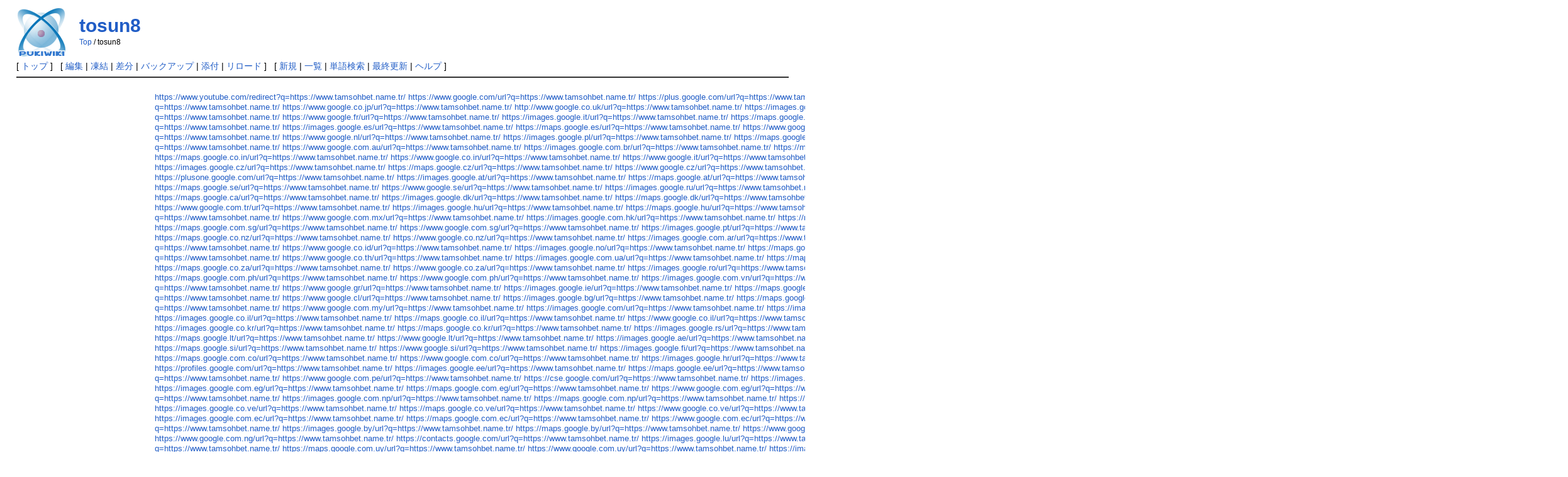

--- FILE ---
content_type: text/html; charset=EUC-JP
request_url: http://try.main.jp/powerpoint/index.php?tosun8
body_size: 67067
content:
<?xml version="1.0" encoding="EUC-JP" ?>
<!DOCTYPE html PUBLIC "-//W3C//DTD XHTML 1.1//EN" "http://www.w3.org/TR/xhtml11/DTD/xhtml11.dtd">
<html xmlns="http://www.w3.org/1999/xhtml" xml:lang="ja">
<head>
 <meta http-equiv="content-type" content="application/xhtml+xml; charset=EUC-JP" />
 <meta http-equiv="content-style-type" content="text/css" />

 <title>tosun8 - 【無料】テンプレート・素材サイト集【パワーポイント】</title>

 <link rel="SHORTCUT ICON" href="" />
 <link rel="stylesheet" type="text/css" media="screen" href="skin/pukiwiki.css.php?charset=Shift_JIS" charset="Shift_JIS" />
 <link rel="stylesheet" type="text/css" media="print"  href="skin/pukiwiki.css.php?charset=Shift_JIS&amp;media=print" charset="Shift_JIS" />
 <link rel="alternate" type="application/rss+xml" title="RSS" href="http://try.main.jp/powerpoint/index.php?cmd=rss" />


<script type="text/javascript">

  var _gaq = _gaq || [];
  _gaq.push(['_setAccount', 'UA-35872794-1']);
  _gaq.push(['_trackPageview']);

  (function() {
    var ga = document.createElement('script'); ga.type = 'text/javascript'; ga.async = true;
    ga.src = ('https:' == document.location.protocol ? 'https://ssl' : 'http://www') + '.google-analytics.com/ga.js';
    var s = document.getElementsByTagName('script')[0]; s.parentNode.insertBefore(ga, s);
  })();

</script>

</head>
<body>

<div id="header">
 <a href="http://try.main.jp/powerpoint/index.php"><img id="logo" src="image/pukiwiki.png" width="80" height="80" alt="[PukiWiki]" title="[PukiWiki]" /></a>

 <h1 class="title"><a href="http://try.main.jp/powerpoint/index.php?plugin=related&amp;page=tosun8">tosun8</a> </h1>

    <span class="small">
   <a href="http://try.main.jp/powerpoint/index.php?%A1%DA%CC%B5%CE%C1%A1%DB%A5%C6%A5%F3%A5%D7%A5%EC%A1%BC%A5%C8%A1%A6%C1%C7%BA%E0%A5%B5%A5%A4%A5%C8%BD%B8%A1%DA%A5%D1%A5%EF%A1%BC%A5%DD%A5%A4%A5%F3%A5%C8%A1%DB" title="【無料】テンプレート・素材サイト集【パワーポイント】 (3475d)">Top</a> / tosun8   </span>
 
</div>

<div id="navigator">
 [ <a href="http://try.main.jp/powerpoint/index.php" >トップ</a> ] &nbsp;

 [
 	<a href="http://try.main.jp/powerpoint/index.php?cmd=edit&amp;page=tosun8" >編集</a> |
			<a href="http://try.main.jp/powerpoint/index.php?cmd=freeze&amp;page=tosun8" >凍結</a> |
	  <a href="http://try.main.jp/powerpoint/index.php?cmd=diff&amp;page=tosun8" >差分</a> 	| <a href="http://try.main.jp/powerpoint/index.php?cmd=backup&amp;page=tosun8" >バックアップ</a>  	| <a href="http://try.main.jp/powerpoint/index.php?plugin=attach&amp;pcmd=upload&amp;page=tosun8" >添付</a>  | <a href="http://try.main.jp/powerpoint/index.php?tosun8" >リロード</a> ] &nbsp;

 [
 	<a href="http://try.main.jp/powerpoint/index.php?plugin=newpage&amp;refer=tosun8" >新規</a> |
    <a href="http://try.main.jp/powerpoint/index.php?cmd=list" >一覧</a>  | <a href="http://try.main.jp/powerpoint/index.php?cmd=search" >単語検索</a> | <a href="http://try.main.jp/powerpoint/index.php?RecentChanges" >最終更新</a> | <a href="http://try.main.jp/powerpoint/index.php?Help" >ヘルプ</a> ]

</div>

<hr class="full_hr" />
<table border="0" style="width:100%">
 <tr>
  <td class="menubar">
   <div id="menubar"></div>
  </td>
  <td valign="top">
   <div id="body"><p><a href="https://www.youtube.com/redirect?q=https://www.tamsohbet.name.tr/" rel="nofollow">https://www.youtube.com/redirect?q=https://www.tamsohbet.name.tr/</a> <a href="https://www.google.com/url?q=https://www.tamsohbet.name.tr/" rel="nofollow">https://www.google.com/url?q=https://www.tamsohbet.name.tr/</a> <a href="https://plus.google.com/url?q=https://www.tamsohbet.name.tr/" rel="nofollow">https://plus.google.com/url?q=https://www.tamsohbet.name.tr/</a> <a href="https://maps.google.com/url?q=https://www.tamsohbet.name.tr/" rel="nofollow">https://maps.google.com/url?q=https://www.tamsohbet.name.tr/</a> <a href="https://images.google.co.jp/url?q=https://www.tamsohbet.name.tr/" rel="nofollow">https://images.google.co.jp/url?q=https://www.tamsohbet.name.tr/</a> <a href="https://maps.google.co.jp/url?q=https://www.tamsohbet.name.tr/" rel="nofollow">https://maps.google.co.jp/url?q=https://www.tamsohbet.name.tr/</a> <a href="https://www.google.co.jp/url?q=https://www.tamsohbet.name.tr/" rel="nofollow">https://www.google.co.jp/url?q=https://www.tamsohbet.name.tr/</a> <a href="http://www.google.co.uk/url?q=https://www.tamsohbet.name.tr/" rel="nofollow">http://www.google.co.uk/url?q=https://www.tamsohbet.name.tr/</a> <a href="https://images.google.co.uk/url?q=https://www.tamsohbet.name.tr/" rel="nofollow">https://images.google.co.uk/url?q=https://www.tamsohbet.name.tr/</a> <a href="https://maps.google.co.uk/url?q=https://www.tamsohbet.name.tr/" rel="nofollow">https://maps.google.co.uk/url?q=https://www.tamsohbet.name.tr/</a> <a href="https://images.google.fr/url?q=https://www.tamsohbet.name.tr/" rel="nofollow">https://images.google.fr/url?q=https://www.tamsohbet.name.tr/</a> <a href="https://maps.google.fr/url?q=https://www.tamsohbet.name.tr/" rel="nofollow">https://maps.google.fr/url?q=https://www.tamsohbet.name.tr/</a> <a href="https://www.google.fr/url?q=https://www.tamsohbet.name.tr/" rel="nofollow">https://www.google.fr/url?q=https://www.tamsohbet.name.tr/</a> <a href="https://images.google.it/url?q=https://www.tamsohbet.name.tr/" rel="nofollow">https://images.google.it/url?q=https://www.tamsohbet.name.tr/</a> <a href="https://maps.google.it/url?q=https://www.tamsohbet.name.tr/" rel="nofollow">https://maps.google.it/url?q=https://www.tamsohbet.name.tr/</a> <a href="https://images.google.de/url?q=https://www.tamsohbet.name.tr/" rel="nofollow">https://images.google.de/url?q=https://www.tamsohbet.name.tr/</a> <a href="https://maps.google.de/url?q=https://www.tamsohbet.name.tr/" rel="nofollow">https://maps.google.de/url?q=https://www.tamsohbet.name.tr/</a> <a href="https://www.google.de/url?q=https://www.tamsohbet.name.tr/" rel="nofollow">https://www.google.de/url?q=https://www.tamsohbet.name.tr/</a> <a href="https://images.google.es/url?q=https://www.tamsohbet.name.tr/" rel="nofollow">https://images.google.es/url?q=https://www.tamsohbet.name.tr/</a> <a href="https://maps.google.es/url?q=https://www.tamsohbet.name.tr/" rel="nofollow">https://maps.google.es/url?q=https://www.tamsohbet.name.tr/</a> <a href="https://www.google.es/url?q=https://www.tamsohbet.name.tr/" rel="nofollow">https://www.google.es/url?q=https://www.tamsohbet.name.tr/</a> <a href="https://www.google.ca/url?q=https://www.tamsohbet.name.tr/" rel="nofollow">https://www.google.ca/url?q=https://www.tamsohbet.name.tr/</a> <a href="https://images.google.nl/url?q=https://www.tamsohbet.name.tr/" rel="nofollow">https://images.google.nl/url?q=https://www.tamsohbet.name.tr/</a> <a href="https://maps.google.nl/url?q=https://www.tamsohbet.name.tr/" rel="nofollow">https://maps.google.nl/url?q=https://www.tamsohbet.name.tr/</a> <a href="https://www.google.nl/url?q=https://www.tamsohbet.name.tr/" rel="nofollow">https://www.google.nl/url?q=https://www.tamsohbet.name.tr/</a> <a href="https://images.google.pl/url?q=https://www.tamsohbet.name.tr/" rel="nofollow">https://images.google.pl/url?q=https://www.tamsohbet.name.tr/</a> <a href="https://maps.google.pl/url?q=https://www.tamsohbet.name.tr/" rel="nofollow">https://maps.google.pl/url?q=https://www.tamsohbet.name.tr/</a> <a href="https://www.google.pl/url?q=https://www.tamsohbet.name.tr/" rel="nofollow">https://www.google.pl/url?q=https://www.tamsohbet.name.tr/</a> <a href="https://images.google.com.au/url?q=https://www.tamsohbet.name.tr/" rel="nofollow">https://images.google.com.au/url?q=https://www.tamsohbet.name.tr/</a> <a href="https://maps.google.com.au/url?q=https://www.tamsohbet.name.tr/" rel="nofollow">https://maps.google.com.au/url?q=https://www.tamsohbet.name.tr/</a> <a href="https://www.google.com.au/url?q=https://www.tamsohbet.name.tr/" rel="nofollow">https://www.google.com.au/url?q=https://www.tamsohbet.name.tr/</a> <a href="https://images.google.com.br/url?q=https://www.tamsohbet.name.tr/" rel="nofollow">https://images.google.com.br/url?q=https://www.tamsohbet.name.tr/</a> <a href="https://maps.google.com.br/url?q=https://www.tamsohbet.name.tr/" rel="nofollow">https://maps.google.com.br/url?q=https://www.tamsohbet.name.tr/</a> <a href="https://www.google.com.br/url?q=https://www.tamsohbet.name.tr/" rel="nofollow">https://www.google.com.br/url?q=https://www.tamsohbet.name.tr/</a> <a href="https://images.google.co.in/url?q=https://www.tamsohbet.name.tr/" rel="nofollow">https://images.google.co.in/url?q=https://www.tamsohbet.name.tr/</a> <a href="https://maps.google.co.in/url?q=https://www.tamsohbet.name.tr/" rel="nofollow">https://maps.google.co.in/url?q=https://www.tamsohbet.name.tr/</a> <a href="https://www.google.co.in/url?q=https://www.tamsohbet.name.tr/" rel="nofollow">https://www.google.co.in/url?q=https://www.tamsohbet.name.tr/</a> <a href="https://www.google.it/url?q=https://www.tamsohbet.name.tr/" rel="nofollow">https://www.google.it/url?q=https://www.tamsohbet.name.tr/</a> <a href="https://images.google.ch/url?q=https://www.tamsohbet.name.tr/" rel="nofollow">https://images.google.ch/url?q=https://www.tamsohbet.name.tr/</a> <a href="https://maps.google.ch/url?q=https://www.tamsohbet.name.tr/" rel="nofollow">https://maps.google.ch/url?q=https://www.tamsohbet.name.tr/</a> <a href="https://www.google.ch/url?q=https://www.tamsohbet.name.tr/" rel="nofollow">https://www.google.ch/url?q=https://www.tamsohbet.name.tr/</a> <a href="https://images.google.cz/url?q=https://www.tamsohbet.name.tr/" rel="nofollow">https://images.google.cz/url?q=https://www.tamsohbet.name.tr/</a> <a href="https://maps.google.cz/url?q=https://www.tamsohbet.name.tr/" rel="nofollow">https://maps.google.cz/url?q=https://www.tamsohbet.name.tr/</a> <a href="https://www.google.cz/url?q=https://www.tamsohbet.name.tr/" rel="nofollow">https://www.google.cz/url?q=https://www.tamsohbet.name.tr/</a> <a href="https://images.google.be/url?q=https://www.tamsohbet.name.tr/" rel="nofollow">https://images.google.be/url?q=https://www.tamsohbet.name.tr/</a> <a href="https://maps.google.be/url?q=https://www.tamsohbet.name.tr/" rel="nofollow">https://maps.google.be/url?q=https://www.tamsohbet.name.tr/</a> <a href="https://www.google.be/url?q=https://www.tamsohbet.name.tr/" rel="nofollow">https://www.google.be/url?q=https://www.tamsohbet.name.tr/</a> <a href="https://plusone.google.com/url?q=https://www.tamsohbet.name.tr/" rel="nofollow">https://plusone.google.com/url?q=https://www.tamsohbet.name.tr/</a> <a href="https://images.google.at/url?q=https://www.tamsohbet.name.tr/" rel="nofollow">https://images.google.at/url?q=https://www.tamsohbet.name.tr/</a> <a href="https://maps.google.at/url?q=https://www.tamsohbet.name.tr/" rel="nofollow">https://maps.google.at/url?q=https://www.tamsohbet.name.tr/</a> <a href="https://www.google.at/url?q=https://www.tamsohbet.name.tr/" rel="nofollow">https://www.google.at/url?q=https://www.tamsohbet.name.tr/</a> <a href="https://ditu.google.cn/url?q=https://www.tamsohbet.name.tr/" rel="nofollow">https://ditu.google.cn/url?q=https://www.tamsohbet.name.tr/</a> <a href="https://images.google.se/url?q=https://www.tamsohbet.name.tr/" rel="nofollow">https://images.google.se/url?q=https://www.tamsohbet.name.tr/</a> <a href="https://maps.google.se/url?q=https://www.tamsohbet.name.tr/" rel="nofollow">https://maps.google.se/url?q=https://www.tamsohbet.name.tr/</a> <a href="https://www.google.se/url?q=https://www.tamsohbet.name.tr/" rel="nofollow">https://www.google.se/url?q=https://www.tamsohbet.name.tr/</a> <a href="https://images.google.ru/url?q=https://www.tamsohbet.name.tr/" rel="nofollow">https://images.google.ru/url?q=https://www.tamsohbet.name.tr/</a> <a href="https://maps.google.ru/url?q=https://www.tamsohbet.name.tr/" rel="nofollow">https://maps.google.ru/url?q=https://www.tamsohbet.name.tr/</a> <a href="https://www.google.ru/url?q=https://www.tamsohbet.name.tr/" rel="nofollow">https://www.google.ru/url?q=https://www.tamsohbet.name.tr/</a> <a href="https://images.google.ca/url?q=https://www.tamsohbet.name.tr/" rel="nofollow">https://images.google.ca/url?q=https://www.tamsohbet.name.tr/</a> <a href="https://maps.google.ca/url?q=https://www.tamsohbet.name.tr/" rel="nofollow">https://maps.google.ca/url?q=https://www.tamsohbet.name.tr/</a> <a href="https://images.google.dk/url?q=https://www.tamsohbet.name.tr/" rel="nofollow">https://images.google.dk/url?q=https://www.tamsohbet.name.tr/</a> <a href="https://maps.google.dk/url?q=https://www.tamsohbet.name.tr/" rel="nofollow">https://maps.google.dk/url?q=https://www.tamsohbet.name.tr/</a> <a href="https://www.google.dk/url?q=https://www.tamsohbet.name.tr/" rel="nofollow">https://www.google.dk/url?q=https://www.tamsohbet.name.tr/</a> <a href="https://images.google.com.tr/url?q=https://www.tamsohbet.name.tr/" rel="nofollow">https://images.google.com.tr/url?q=https://www.tamsohbet.name.tr/</a> <a href="https://maps.google.com.tr/url?q=https://www.tamsohbet.name.tr/" rel="nofollow">https://maps.google.com.tr/url?q=https://www.tamsohbet.name.tr/</a> <a href="https://www.google.com.tr/url?q=https://www.tamsohbet.name.tr/" rel="nofollow">https://www.google.com.tr/url?q=https://www.tamsohbet.name.tr/</a> <a href="https://images.google.hu/url?q=https://www.tamsohbet.name.tr/" rel="nofollow">https://images.google.hu/url?q=https://www.tamsohbet.name.tr/</a> <a href="https://maps.google.hu/url?q=https://www.tamsohbet.name.tr/" rel="nofollow">https://maps.google.hu/url?q=https://www.tamsohbet.name.tr/</a> <a href="https://www.google.hu/url?q=https://www.tamsohbet.name.tr/" rel="nofollow">https://www.google.hu/url?q=https://www.tamsohbet.name.tr/</a> <a href="https://images.google.com.mx/url?q=https://www.tamsohbet.name.tr/" rel="nofollow">https://images.google.com.mx/url?q=https://www.tamsohbet.name.tr/</a> <a href="https://maps.google.com.mx/url?q=https://www.tamsohbet.name.tr/" rel="nofollow">https://maps.google.com.mx/url?q=https://www.tamsohbet.name.tr/</a> <a href="https://www.google.com.mx/url?q=https://www.tamsohbet.name.tr/" rel="nofollow">https://www.google.com.mx/url?q=https://www.tamsohbet.name.tr/</a> <a href="https://images.google.com.hk/url?q=https://www.tamsohbet.name.tr/" rel="nofollow">https://images.google.com.hk/url?q=https://www.tamsohbet.name.tr/</a> <a href="https://maps.google.com.hk/url?q=https://www.tamsohbet.name.tr/" rel="nofollow">https://maps.google.com.hk/url?q=https://www.tamsohbet.name.tr/</a> <a href="https://www.google.com.hk/url?q=https://www.tamsohbet.name.tr/" rel="nofollow">https://www.google.com.hk/url?q=https://www.tamsohbet.name.tr/</a> <a href="https://images.google.com.sg/url?q=https://www.tamsohbet.name.tr/" rel="nofollow">https://images.google.com.sg/url?q=https://www.tamsohbet.name.tr/</a> <a href="https://maps.google.com.sg/url?q=https://www.tamsohbet.name.tr/" rel="nofollow">https://maps.google.com.sg/url?q=https://www.tamsohbet.name.tr/</a> <a href="https://www.google.com.sg/url?q=https://www.tamsohbet.name.tr/" rel="nofollow">https://www.google.com.sg/url?q=https://www.tamsohbet.name.tr/</a> <a href="https://images.google.pt/url?q=https://www.tamsohbet.name.tr/" rel="nofollow">https://images.google.pt/url?q=https://www.tamsohbet.name.tr/</a> <a href="https://maps.google.pt/url?q=https://www.tamsohbet.name.tr/" rel="nofollow">https://maps.google.pt/url?q=https://www.tamsohbet.name.tr/</a> <a href="https://www.google.pt/url?q=https://www.tamsohbet.name.tr/" rel="nofollow">https://www.google.pt/url?q=https://www.tamsohbet.name.tr/</a> <a href="https://images.google.co.nz/url?q=https://www.tamsohbet.name.tr/" rel="nofollow">https://images.google.co.nz/url?q=https://www.tamsohbet.name.tr/</a> <a href="https://maps.google.co.nz/url?q=https://www.tamsohbet.name.tr/" rel="nofollow">https://maps.google.co.nz/url?q=https://www.tamsohbet.name.tr/</a> <a href="https://www.google.co.nz/url?q=https://www.tamsohbet.name.tr/" rel="nofollow">https://www.google.co.nz/url?q=https://www.tamsohbet.name.tr/</a> <a href="https://images.google.com.ar/url?q=https://www.tamsohbet.name.tr/" rel="nofollow">https://images.google.com.ar/url?q=https://www.tamsohbet.name.tr/</a> <a href="https://maps.google.com.ar/url?q=https://www.tamsohbet.name.tr/" rel="nofollow">https://maps.google.com.ar/url?q=https://www.tamsohbet.name.tr/</a> <a href="https://images.google.co.id/url?q=https://www.tamsohbet.name.tr/" rel="nofollow">https://images.google.co.id/url?q=https://www.tamsohbet.name.tr/</a> <a href="https://maps.google.co.id/url?q=https://www.tamsohbet.name.tr/" rel="nofollow">https://maps.google.co.id/url?q=https://www.tamsohbet.name.tr/</a> <a href="https://www.google.co.id/url?q=https://www.tamsohbet.name.tr/" rel="nofollow">https://www.google.co.id/url?q=https://www.tamsohbet.name.tr/</a> <a href="https://images.google.no/url?q=https://www.tamsohbet.name.tr/" rel="nofollow">https://images.google.no/url?q=https://www.tamsohbet.name.tr/</a> <a href="https://maps.google.no/url?q=https://www.tamsohbet.name.tr/" rel="nofollow">https://maps.google.no/url?q=https://www.tamsohbet.name.tr/</a> <a href="https://www.google.no/url?q=https://www.tamsohbet.name.tr/" rel="nofollow">https://www.google.no/url?q=https://www.tamsohbet.name.tr/</a> <a href="https://images.google.co.th/url?q=https://www.tamsohbet.name.tr/" rel="nofollow">https://images.google.co.th/url?q=https://www.tamsohbet.name.tr/</a> <a href="https://maps.google.co.th/url?q=https://www.tamsohbet.name.tr/" rel="nofollow">https://maps.google.co.th/url?q=https://www.tamsohbet.name.tr/</a> <a href="https://www.google.co.th/url?q=https://www.tamsohbet.name.tr/" rel="nofollow">https://www.google.co.th/url?q=https://www.tamsohbet.name.tr/</a> <a href="https://images.google.com.ua/url?q=https://www.tamsohbet.name.tr/" rel="nofollow">https://images.google.com.ua/url?q=https://www.tamsohbet.name.tr/</a> <a href="https://maps.google.com.ua/url?q=https://www.tamsohbet.name.tr/" rel="nofollow">https://maps.google.com.ua/url?q=https://www.tamsohbet.name.tr/</a> <a href="https://www.google.com.ua/url?q=https://www.tamsohbet.name.tr/" rel="nofollow">https://www.google.com.ua/url?q=https://www.tamsohbet.name.tr/</a> <a href="https://images.google.co.za/url?q=https://www.tamsohbet.name.tr/" rel="nofollow">https://images.google.co.za/url?q=https://www.tamsohbet.name.tr/</a> <a href="https://maps.google.co.za/url?q=https://www.tamsohbet.name.tr/" rel="nofollow">https://maps.google.co.za/url?q=https://www.tamsohbet.name.tr/</a> <a href="https://www.google.co.za/url?q=https://www.tamsohbet.name.tr/" rel="nofollow">https://www.google.co.za/url?q=https://www.tamsohbet.name.tr/</a> <a href="https://images.google.ro/url?q=https://www.tamsohbet.name.tr/" rel="nofollow">https://images.google.ro/url?q=https://www.tamsohbet.name.tr/</a> <a href="https://maps.google.ro/url?q=https://www.tamsohbet.name.tr/" rel="nofollow">https://maps.google.ro/url?q=https://www.tamsohbet.name.tr/</a> <a href="https://www.google.ro/url?q=https://www.tamsohbet.name.tr/" rel="nofollow">https://www.google.ro/url?q=https://www.tamsohbet.name.tr/</a> <a href="https://images.google.com.ph/url?q=https://www.tamsohbet.name.tr/" rel="nofollow">https://images.google.com.ph/url?q=https://www.tamsohbet.name.tr/</a> <a href="https://maps.google.com.ph/url?q=https://www.tamsohbet.name.tr/" rel="nofollow">https://maps.google.com.ph/url?q=https://www.tamsohbet.name.tr/</a> <a href="https://www.google.com.ph/url?q=https://www.tamsohbet.name.tr/" rel="nofollow">https://www.google.com.ph/url?q=https://www.tamsohbet.name.tr/</a> <a href="https://images.google.com.vn/url?q=https://www.tamsohbet.name.tr/" rel="nofollow">https://images.google.com.vn/url?q=https://www.tamsohbet.name.tr/</a> <a href="https://www.google.com.vn/url?q=https://www.tamsohbet.name.tr/" rel="nofollow">https://www.google.com.vn/url?q=https://www.tamsohbet.name.tr/</a> <a href="https://images.google.gr/url?q=https://www.tamsohbet.name.tr/" rel="nofollow">https://images.google.gr/url?q=https://www.tamsohbet.name.tr/</a> <a href="https://maps.google.gr/url?q=https://www.tamsohbet.name.tr/" rel="nofollow">https://maps.google.gr/url?q=https://www.tamsohbet.name.tr/</a> <a href="https://www.google.gr/url?q=https://www.tamsohbet.name.tr/" rel="nofollow">https://www.google.gr/url?q=https://www.tamsohbet.name.tr/</a> <a href="https://images.google.ie/url?q=https://www.tamsohbet.name.tr/" rel="nofollow">https://images.google.ie/url?q=https://www.tamsohbet.name.tr/</a> <a href="https://maps.google.ie/url?q=https://www.tamsohbet.name.tr/" rel="nofollow">https://maps.google.ie/url?q=https://www.tamsohbet.name.tr/</a> <a href="https://www.google.ie/url?q=https://www.tamsohbet.name.tr/" rel="nofollow">https://www.google.ie/url?q=https://www.tamsohbet.name.tr/</a> <a href="https://images.google.cl/url?q=https://www.tamsohbet.name.tr/" rel="nofollow">https://images.google.cl/url?q=https://www.tamsohbet.name.tr/</a> <a href="https://maps.google.cl/url?q=https://www.tamsohbet.name.tr/" rel="nofollow">https://maps.google.cl/url?q=https://www.tamsohbet.name.tr/</a> <a href="https://www.google.cl/url?q=https://www.tamsohbet.name.tr/" rel="nofollow">https://www.google.cl/url?q=https://www.tamsohbet.name.tr/</a> <a href="https://images.google.bg/url?q=https://www.tamsohbet.name.tr/" rel="nofollow">https://images.google.bg/url?q=https://www.tamsohbet.name.tr/</a> <a href="https://maps.google.bg/url?q=https://www.tamsohbet.name.tr/" rel="nofollow">https://maps.google.bg/url?q=https://www.tamsohbet.name.tr/</a> <a href="https://www.google.bg/url?q=https://www.tamsohbet.name.tr/" rel="nofollow">https://www.google.bg/url?q=https://www.tamsohbet.name.tr/</a> <a href="https://images.google.com.my/url?q=https://www.tamsohbet.name.tr/" rel="nofollow">https://images.google.com.my/url?q=https://www.tamsohbet.name.tr/</a> <a href="https://maps.google.com.my/url?q=https://www.tamsohbet.name.tr/" rel="nofollow">https://maps.google.com.my/url?q=https://www.tamsohbet.name.tr/</a> <a href="https://www.google.com.my/url?q=https://www.tamsohbet.name.tr/" rel="nofollow">https://www.google.com.my/url?q=https://www.tamsohbet.name.tr/</a> <a href="https://images.google.com/url?q=https://www.tamsohbet.name.tr/" rel="nofollow">https://images.google.com/url?q=https://www.tamsohbet.name.tr/</a> <a href="https://images.google.com.tw/url?q=https://www.tamsohbet.name.tr/" rel="nofollow">https://images.google.com.tw/url?q=https://www.tamsohbet.name.tr/</a> <a href="https://maps.google.com.tw/url?q=https://www.tamsohbet.name.tr/" rel="nofollow">https://maps.google.com.tw/url?q=https://www.tamsohbet.name.tr/</a> <a href="https://www.google.com.tw/url?q=https://www.tamsohbet.name.tr/" rel="nofollow">https://www.google.com.tw/url?q=https://www.tamsohbet.name.tr/</a> <a href="https://images.google.co.il/url?q=https://www.tamsohbet.name.tr/" rel="nofollow">https://images.google.co.il/url?q=https://www.tamsohbet.name.tr/</a> <a href="https://maps.google.co.il/url?q=https://www.tamsohbet.name.tr/" rel="nofollow">https://maps.google.co.il/url?q=https://www.tamsohbet.name.tr/</a> <a href="https://www.google.co.il/url?q=https://www.tamsohbet.name.tr/" rel="nofollow">https://www.google.co.il/url?q=https://www.tamsohbet.name.tr/</a> <a href="https://images.google.sk/url?q=https://www.tamsohbet.name.tr/" rel="nofollow">https://images.google.sk/url?q=https://www.tamsohbet.name.tr/</a> <a href="https://maps.google.sk/url?q=https://www.tamsohbet.name.tr/" rel="nofollow">https://maps.google.sk/url?q=https://www.tamsohbet.name.tr/</a> <a href="https://www.google.sk/url?q=https://www.tamsohbet.name.tr/" rel="nofollow">https://www.google.sk/url?q=https://www.tamsohbet.name.tr/</a> <a href="https://images.google.co.kr/url?q=https://www.tamsohbet.name.tr/" rel="nofollow">https://images.google.co.kr/url?q=https://www.tamsohbet.name.tr/</a> <a href="https://maps.google.co.kr/url?q=https://www.tamsohbet.name.tr/" rel="nofollow">https://maps.google.co.kr/url?q=https://www.tamsohbet.name.tr/</a> <a href="https://images.google.rs/url?q=https://www.tamsohbet.name.tr/" rel="nofollow">https://images.google.rs/url?q=https://www.tamsohbet.name.tr/</a> <a href="https://maps.google.rs/url?q=https://www.tamsohbet.name.tr/" rel="nofollow">https://maps.google.rs/url?q=https://www.tamsohbet.name.tr/</a> <a href="https://www.google.rs/url?q=https://www.tamsohbet.name.tr/" rel="nofollow">https://www.google.rs/url?q=https://www.tamsohbet.name.tr/</a> <a href="https://images.google.lt/url?q=https://www.tamsohbet.name.tr/" rel="nofollow">https://images.google.lt/url?q=https://www.tamsohbet.name.tr/</a> <a href="https://maps.google.lt/url?q=https://www.tamsohbet.name.tr/" rel="nofollow">https://maps.google.lt/url?q=https://www.tamsohbet.name.tr/</a> <a href="https://www.google.lt/url?q=https://www.tamsohbet.name.tr/" rel="nofollow">https://www.google.lt/url?q=https://www.tamsohbet.name.tr/</a> <a href="https://images.google.ae/url?q=https://www.tamsohbet.name.tr/" rel="nofollow">https://images.google.ae/url?q=https://www.tamsohbet.name.tr/</a> <a href="https://maps.google.ae/url?q=https://www.tamsohbet.name.tr/" rel="nofollow">https://maps.google.ae/url?q=https://www.tamsohbet.name.tr/</a> <a href="https://www.google.ae/url?q=https://www.tamsohbet.name.tr/" rel="nofollow">https://www.google.ae/url?q=https://www.tamsohbet.name.tr/</a> <a href="https://images.google.si/url?q=https://www.tamsohbet.name.tr/" rel="nofollow">https://images.google.si/url?q=https://www.tamsohbet.name.tr/</a> <a href="https://maps.google.si/url?q=https://www.tamsohbet.name.tr/" rel="nofollow">https://maps.google.si/url?q=https://www.tamsohbet.name.tr/</a> <a href="https://www.google.si/url?q=https://www.tamsohbet.name.tr/" rel="nofollow">https://www.google.si/url?q=https://www.tamsohbet.name.tr/</a> <a href="https://images.google.fi/url?q=https://www.tamsohbet.name.tr/" rel="nofollow">https://images.google.fi/url?q=https://www.tamsohbet.name.tr/</a> <a href="https://maps.google.fi/url?q=https://www.tamsohbet.name.tr/" rel="nofollow">https://maps.google.fi/url?q=https://www.tamsohbet.name.tr/</a> <a href="https://www.google.fi/url?q=https://www.tamsohbet.name.tr/" rel="nofollow">https://www.google.fi/url?q=https://www.tamsohbet.name.tr/</a> <a href="https://images.google.com.co/url?q=https://www.tamsohbet.name.tr/" rel="nofollow">https://images.google.com.co/url?q=https://www.tamsohbet.name.tr/</a> <a href="https://maps.google.com.co/url?q=https://www.tamsohbet.name.tr/" rel="nofollow">https://maps.google.com.co/url?q=https://www.tamsohbet.name.tr/</a> <a href="https://www.google.com.co/url?q=https://www.tamsohbet.name.tr/" rel="nofollow">https://www.google.com.co/url?q=https://www.tamsohbet.name.tr/</a> <a href="https://images.google.hr/url?q=https://www.tamsohbet.name.tr/" rel="nofollow">https://images.google.hr/url?q=https://www.tamsohbet.name.tr/</a> <a href="https://maps.google.hr/url?q=https://www.tamsohbet.name.tr/" rel="nofollow">https://maps.google.hr/url?q=https://www.tamsohbet.name.tr/</a> <a href="https://www.google.hr/url?q=https://www.tamsohbet.name.tr/" rel="nofollow">https://www.google.hr/url?q=https://www.tamsohbet.name.tr/</a> <a href="https://www.google.com.ar/url?q=https://www.tamsohbet.name.tr/" rel="nofollow">https://www.google.com.ar/url?q=https://www.tamsohbet.name.tr/</a> <a href="https://profiles.google.com/url?q=https://www.tamsohbet.name.tr/" rel="nofollow">https://profiles.google.com/url?q=https://www.tamsohbet.name.tr/</a> <a href="https://images.google.ee/url?q=https://www.tamsohbet.name.tr/" rel="nofollow">https://images.google.ee/url?q=https://www.tamsohbet.name.tr/</a> <a href="https://maps.google.ee/url?q=https://www.tamsohbet.name.tr/" rel="nofollow">https://maps.google.ee/url?q=https://www.tamsohbet.name.tr/</a> <a href="https://www.google.ee/url?q=https://www.tamsohbet.name.tr/" rel="nofollow">https://www.google.ee/url?q=https://www.tamsohbet.name.tr/</a> <a href="https://images.google.com.pe/url?q=https://www.tamsohbet.name.tr/" rel="nofollow">https://images.google.com.pe/url?q=https://www.tamsohbet.name.tr/</a> <a href="https://maps.google.com.pe/url?q=https://www.tamsohbet.name.tr/" rel="nofollow">https://maps.google.com.pe/url?q=https://www.tamsohbet.name.tr/</a> <a href="https://www.google.com.pe/url?q=https://www.tamsohbet.name.tr/" rel="nofollow">https://www.google.com.pe/url?q=https://www.tamsohbet.name.tr/</a> <a href="https://cse.google.com/url?q=https://www.tamsohbet.name.tr/" rel="nofollow">https://cse.google.com/url?q=https://www.tamsohbet.name.tr/</a> <a href="https://images.google.com.sa/url?q=https://www.tamsohbet.name.tr/" rel="nofollow">https://images.google.com.sa/url?q=https://www.tamsohbet.name.tr/</a> <a href="https://maps.google.com.sa/url?q=https://www.tamsohbet.name.tr/" rel="nofollow">https://maps.google.com.sa/url?q=https://www.tamsohbet.name.tr/</a> <a href="https://www.google.com.sa/url?q=https://www.tamsohbet.name.tr/" rel="nofollow">https://www.google.com.sa/url?q=https://www.tamsohbet.name.tr/</a> <a href="https://images.google.com.eg/url?q=https://www.tamsohbet.name.tr/" rel="nofollow">https://images.google.com.eg/url?q=https://www.tamsohbet.name.tr/</a> <a href="https://maps.google.com.eg/url?q=https://www.tamsohbet.name.tr/" rel="nofollow">https://maps.google.com.eg/url?q=https://www.tamsohbet.name.tr/</a> <a href="https://www.google.com.eg/url?q=https://www.tamsohbet.name.tr/" rel="nofollow">https://www.google.com.eg/url?q=https://www.tamsohbet.name.tr/</a> <a href="https://images.google.lv/url?q=https://www.tamsohbet.name.tr/" rel="nofollow">https://images.google.lv/url?q=https://www.tamsohbet.name.tr/</a> <a href="https://maps.google.lv/url?q=https://www.tamsohbet.name.tr/" rel="nofollow">https://maps.google.lv/url?q=https://www.tamsohbet.name.tr/</a> <a href="https://www.google.lv/url?q=https://www.tamsohbet.name.tr/" rel="nofollow">https://www.google.lv/url?q=https://www.tamsohbet.name.tr/</a> <a href="https://images.google.com.np/url?q=https://www.tamsohbet.name.tr/" rel="nofollow">https://images.google.com.np/url?q=https://www.tamsohbet.name.tr/</a> <a href="https://maps.google.com.np/url?q=https://www.tamsohbet.name.tr/" rel="nofollow">https://maps.google.com.np/url?q=https://www.tamsohbet.name.tr/</a> <a href="https://www.google.com.np/url?q=https://www.tamsohbet.name.tr/" rel="nofollow">https://www.google.com.np/url?q=https://www.tamsohbet.name.tr/</a> <a href="https://images.google.com.pk/url?q=https://www.tamsohbet.name.tr/" rel="nofollow">https://images.google.com.pk/url?q=https://www.tamsohbet.name.tr/</a> <a href="https://www.google.com.pk/url?q=https://www.tamsohbet.name.tr/" rel="nofollow">https://www.google.com.pk/url?q=https://www.tamsohbet.name.tr/</a> <a href="https://images.google.co.ve/url?q=https://www.tamsohbet.name.tr/" rel="nofollow">https://images.google.co.ve/url?q=https://www.tamsohbet.name.tr/</a> <a href="https://maps.google.co.ve/url?q=https://www.tamsohbet.name.tr/" rel="nofollow">https://maps.google.co.ve/url?q=https://www.tamsohbet.name.tr/</a> <a href="https://www.google.co.ve/url?q=https://www.tamsohbet.name.tr/" rel="nofollow">https://www.google.co.ve/url?q=https://www.tamsohbet.name.tr/</a> <a href="https://images.google.lk/url?q=https://www.tamsohbet.name.tr/" rel="nofollow">https://images.google.lk/url?q=https://www.tamsohbet.name.tr/</a> <a href="https://maps.google.lk/url?q=https://www.tamsohbet.name.tr/" rel="nofollow">https://maps.google.lk/url?q=https://www.tamsohbet.name.tr/</a> <a href="https://www.google.lk/url?q=https://www.tamsohbet.name.tr/" rel="nofollow">https://www.google.lk/url?q=https://www.tamsohbet.name.tr/</a> <a href="https://images.google.com.ec/url?q=https://www.tamsohbet.name.tr/" rel="nofollow">https://images.google.com.ec/url?q=https://www.tamsohbet.name.tr/</a> <a href="https://maps.google.com.ec/url?q=https://www.tamsohbet.name.tr/" rel="nofollow">https://maps.google.com.ec/url?q=https://www.tamsohbet.name.tr/</a> <a href="https://www.google.com.ec/url?q=https://www.tamsohbet.name.tr/" rel="nofollow">https://www.google.com.ec/url?q=https://www.tamsohbet.name.tr/</a> <a href="https://images.google.com.bd/url?q=https://www.tamsohbet.name.tr/" rel="nofollow">https://images.google.com.bd/url?q=https://www.tamsohbet.name.tr/</a> <a href="https://maps.google.com.bd/url?q=https://www.tamsohbet.name.tr/" rel="nofollow">https://maps.google.com.bd/url?q=https://www.tamsohbet.name.tr/</a> <a href="https://www.google.com.bd/url?q=https://www.tamsohbet.name.tr/" rel="nofollow">https://www.google.com.bd/url?q=https://www.tamsohbet.name.tr/</a> <a href="https://images.google.by/url?q=https://www.tamsohbet.name.tr/" rel="nofollow">https://images.google.by/url?q=https://www.tamsohbet.name.tr/</a> <a href="https://maps.google.by/url?q=https://www.tamsohbet.name.tr/" rel="nofollow">https://maps.google.by/url?q=https://www.tamsohbet.name.tr/</a> <a href="https://www.google.by/url?q=https://www.tamsohbet.name.tr/" rel="nofollow">https://www.google.by/url?q=https://www.tamsohbet.name.tr/</a> <a href="https://images.google.com.ng/url?q=https://www.tamsohbet.name.tr/" rel="nofollow">https://images.google.com.ng/url?q=https://www.tamsohbet.name.tr/</a> <a href="https://maps.google.com.ng/url?q=https://www.tamsohbet.name.tr/" rel="nofollow">https://maps.google.com.ng/url?q=https://www.tamsohbet.name.tr/</a> <a href="https://www.google.com.ng/url?q=https://www.tamsohbet.name.tr/" rel="nofollow">https://www.google.com.ng/url?q=https://www.tamsohbet.name.tr/</a> <a href="https://contacts.google.com/url?q=https://www.tamsohbet.name.tr/" rel="nofollow">https://contacts.google.com/url?q=https://www.tamsohbet.name.tr/</a> <a href="https://images.google.lu/url?q=https://www.tamsohbet.name.tr/" rel="nofollow">https://images.google.lu/url?q=https://www.tamsohbet.name.tr/</a> <a href="https://maps.google.lu/url?q=https://www.tamsohbet.name.tr/" rel="nofollow">https://maps.google.lu/url?q=https://www.tamsohbet.name.tr/</a> <a href="https://www.google.lu/url?q=https://www.tamsohbet.name.tr/" rel="nofollow">https://www.google.lu/url?q=https://www.tamsohbet.name.tr/</a> <a href="https://images.google.com.uy/url?q=https://www.tamsohbet.name.tr/" rel="nofollow">https://images.google.com.uy/url?q=https://www.tamsohbet.name.tr/</a> <a href="https://maps.google.com.uy/url?q=https://www.tamsohbet.name.tr/" rel="nofollow">https://maps.google.com.uy/url?q=https://www.tamsohbet.name.tr/</a> <a href="https://www.google.com.uy/url?q=https://www.tamsohbet.name.tr/" rel="nofollow">https://www.google.com.uy/url?q=https://www.tamsohbet.name.tr/</a> <a href="https://images.google.tn/url?q=https://www.tamsohbet.name.tr/" rel="nofollow">https://images.google.tn/url?q=https://www.tamsohbet.name.tr/</a> <a href="https://maps.google.tn/url?q=https://www.tamsohbet.name.tr/" rel="nofollow">https://maps.google.tn/url?q=https://www.tamsohbet.name.tr/</a> <a href="https://images.google.mu/url?q=https://www.tamsohbet.name.tr/" rel="nofollow">https://images.google.mu/url?q=https://www.tamsohbet.name.tr/</a> <a href="https://maps.google.mu/url?q=https://www.tamsohbet.name.tr/" rel="nofollow">https://maps.google.mu/url?q=https://www.tamsohbet.name.tr/</a> <a href="https://www.google.mu/url?q=https://www.tamsohbet.name.tr/" rel="nofollow">https://www.google.mu/url?q=https://www.tamsohbet.name.tr/</a> <a href="https://images.google.co.cr/url?q=https://www.tamsohbet.name.tr/" rel="nofollow">https://images.google.co.cr/url?q=https://www.tamsohbet.name.tr/</a> <a href="https://maps.google.co.cr/url?q=https://www.tamsohbet.name.tr/" rel="nofollow">https://maps.google.co.cr/url?q=https://www.tamsohbet.name.tr/</a> <a href="https://www.google.co.cr/url?q=https://www.tamsohbet.name.tr/" rel="nofollow">https://www.google.co.cr/url?q=https://www.tamsohbet.name.tr/</a> <a href="https://images.google.com.pr/url?q=https://www.tamsohbet.name.tr/" rel="nofollow">https://images.google.com.pr/url?q=https://www.tamsohbet.name.tr/</a> <a href="https://maps.google.com.pr/url?q=https://www.tamsohbet.name.tr/" rel="nofollow">https://maps.google.com.pr/url?q=https://www.tamsohbet.name.tr/</a> <a href="https://www.google.com.pr/url?q=https://www.tamsohbet.name.tr/" rel="nofollow">https://www.google.com.pr/url?q=https://www.tamsohbet.name.tr/</a> <a href="https://images.google.co.ke/url?q=https://www.tamsohbet.name.tr/" rel="nofollow">https://images.google.co.ke/url?q=https://www.tamsohbet.name.tr/</a> <a href="https://maps.google.co.ke/url?q=https://www.tamsohbet.name.tr/" rel="nofollow">https://maps.google.co.ke/url?q=https://www.tamsohbet.name.tr/</a> <a href="https://www.google.co.ke/url?q=https://www.tamsohbet.name.tr/" rel="nofollow">https://www.google.co.ke/url?q=https://www.tamsohbet.name.tr/</a> <a href="https://www.google.co.kr/url?q=https://www.tamsohbet.name.tr/" rel="nofollow">https://www.google.co.kr/url?q=https://www.tamsohbet.name.tr/</a> <a href="https://images.google.com.do/url?q=https://www.tamsohbet.name.tr/" rel="nofollow">https://images.google.com.do/url?q=https://www.tamsohbet.name.tr/</a> <a href="https://maps.google.com.do/url?q=https://www.tamsohbet.name.tr/" rel="nofollow">https://maps.google.com.do/url?q=https://www.tamsohbet.name.tr/</a> <a href="https://www.google.com.do/url?q=https://www.tamsohbet.name.tr/" rel="nofollow">https://www.google.com.do/url?q=https://www.tamsohbet.name.tr/</a> <a href="https://images.google.ba/url?q=https://www.tamsohbet.name.tr/" rel="nofollow">https://images.google.ba/url?q=https://www.tamsohbet.name.tr/</a> <a href="https://maps.google.ba/url?q=https://www.tamsohbet.name.tr/" rel="nofollow">https://maps.google.ba/url?q=https://www.tamsohbet.name.tr/</a> <a href="https://www.google.ba/url?q=https://www.tamsohbet.name.tr/" rel="nofollow">https://www.google.ba/url?q=https://www.tamsohbet.name.tr/</a> <a href="https://images.google.is/url?q=https://www.tamsohbet.name.tr/" rel="nofollow">https://images.google.is/url?q=https://www.tamsohbet.name.tr/</a> <a href="https://maps.google.is/url?q=https://www.tamsohbet.name.tr/" rel="nofollow">https://maps.google.is/url?q=https://www.tamsohbet.name.tr/</a> <a href="https://www.google.is/url?q=https://www.tamsohbet.name.tr/" rel="nofollow">https://www.google.is/url?q=https://www.tamsohbet.name.tr/</a> <a href="https://images.google.com.lb/url?q=https://www.tamsohbet.name.tr/" rel="nofollow">https://images.google.com.lb/url?q=https://www.tamsohbet.name.tr/</a> <a href="https://maps.google.com.lb/url?q=https://www.tamsohbet.name.tr/" rel="nofollow">https://maps.google.com.lb/url?q=https://www.tamsohbet.name.tr/</a> <a href="https://www.google.com.lb/url?q=https://www.tamsohbet.name.tr/" rel="nofollow">https://www.google.com.lb/url?q=https://www.tamsohbet.name.tr/</a> <a href="https://images.google.com.gt/url?q=https://www.tamsohbet.name.tr/" rel="nofollow">https://images.google.com.gt/url?q=https://www.tamsohbet.name.tr/</a> <a href="https://maps.google.com.gt/url?q=https://www.tamsohbet.name.tr/" rel="nofollow">https://maps.google.com.gt/url?q=https://www.tamsohbet.name.tr/</a> <a href="https://www.google.com.gt/url?q=https://www.tamsohbet.name.tr/" rel="nofollow">https://www.google.com.gt/url?q=https://www.tamsohbet.name.tr/</a> <a href="https://images.google.dz/url?q=https://www.tamsohbet.name.tr/" rel="nofollow">https://images.google.dz/url?q=https://www.tamsohbet.name.tr/</a> <a href="https://maps.google.dz/url?q=https://www.tamsohbet.name.tr/" rel="nofollow">https://maps.google.dz/url?q=https://www.tamsohbet.name.tr/</a> <a href="https://www.google.dz/url?q=https://www.tamsohbet.name.tr/" rel="nofollow">https://www.google.dz/url?q=https://www.tamsohbet.name.tr/</a> <a href="https://images.google.com.py/url?q=https://www.tamsohbet.name.tr/" rel="nofollow">https://images.google.com.py/url?q=https://www.tamsohbet.name.tr/</a> <a href="https://maps.google.com.py/url?q=https://www.tamsohbet.name.tr/" rel="nofollow">https://maps.google.com.py/url?q=https://www.tamsohbet.name.tr/</a> <a href="https://www.google.com.py/url?q=https://www.tamsohbet.name.tr/" rel="nofollow">https://www.google.com.py/url?q=https://www.tamsohbet.name.tr/</a> <a href="https://images.google.hn/url?q=https://www.tamsohbet.name.tr/" rel="nofollow">https://images.google.hn/url?q=https://www.tamsohbet.name.tr/</a> <a href="https://maps.google.hn/url?q=https://www.tamsohbet.name.tr/" rel="nofollow">https://maps.google.hn/url?q=https://www.tamsohbet.name.tr/</a> <a href="https://www.google.hn/url?q=https://www.tamsohbet.name.tr/" rel="nofollow">https://www.google.hn/url?q=https://www.tamsohbet.name.tr/</a> <a href="https://images.google.com.bo/url?q=https://www.tamsohbet.name.tr/" rel="nofollow">https://images.google.com.bo/url?q=https://www.tamsohbet.name.tr/</a> <a href="https://maps.google.com.bo/url?q=https://www.tamsohbet.name.tr/" rel="nofollow">https://maps.google.com.bo/url?q=https://www.tamsohbet.name.tr/</a> <a href="https://www.google.com.bo/url?q=https://www.tamsohbet.name.tr/" rel="nofollow">https://www.google.com.bo/url?q=https://www.tamsohbet.name.tr/</a> <a href="https://images.google.com.mt/url?q=https://www.tamsohbet.name.tr/" rel="nofollow">https://images.google.com.mt/url?q=https://www.tamsohbet.name.tr/</a> <a href="https://maps.google.com.mt/url?q=https://www.tamsohbet.name.tr/" rel="nofollow">https://maps.google.com.mt/url?q=https://www.tamsohbet.name.tr/</a> <a href="https://www.google.com.mt/url?q=https://www.tamsohbet.name.tr/" rel="nofollow">https://www.google.com.mt/url?q=https://www.tamsohbet.name.tr/</a> <a href="https://images.google.cat/url?q=https://www.tamsohbet.name.tr/" rel="nofollow">https://images.google.cat/url?q=https://www.tamsohbet.name.tr/</a> <a href="https://maps.google.cat/url?q=https://www.tamsohbet.name.tr/" rel="nofollow">https://maps.google.cat/url?q=https://www.tamsohbet.name.tr/</a> <a href="https://www.google.cat/url?q=https://www.tamsohbet.name.tr/" rel="nofollow">https://www.google.cat/url?q=https://www.tamsohbet.name.tr/</a> <a href="https://images.google.com.sv/url?q=https://www.tamsohbet.name.tr/" rel="nofollow">https://images.google.com.sv/url?q=https://www.tamsohbet.name.tr/</a> <a href="https://maps.google.com.sv/url?q=https://www.tamsohbet.name.tr/" rel="nofollow">https://maps.google.com.sv/url?q=https://www.tamsohbet.name.tr/</a> <a href="https://www.google.com.sv/url?q=https://www.tamsohbet.name.tr/" rel="nofollow">https://www.google.com.sv/url?q=https://www.tamsohbet.name.tr/</a> <a href="https://currents.google.com/url?q=https://www.tamsohbet.name.tr/" rel="nofollow">https://currents.google.com/url?q=https://www.tamsohbet.name.tr/</a> <a href="https://images.google.kz/url?q=https://www.tamsohbet.name.tr/" rel="nofollow">https://images.google.kz/url?q=https://www.tamsohbet.name.tr/</a> <a href="https://maps.google.kz/url?q=https://www.tamsohbet.name.tr/" rel="nofollow">https://maps.google.kz/url?q=https://www.tamsohbet.name.tr/</a> <a href="https://www.google.kz/url?q=https://www.tamsohbet.name.tr/" rel="nofollow">https://www.google.kz/url?q=https://www.tamsohbet.name.tr/</a> <a href="https://images.google.jo/url?q=https://www.tamsohbet.name.tr/" rel="nofollow">https://images.google.jo/url?q=https://www.tamsohbet.name.tr/</a> <a href="https://maps.google.jo/url?q=https://www.tamsohbet.name.tr/" rel="nofollow">https://maps.google.jo/url?q=https://www.tamsohbet.name.tr/</a> <a href="https://www.google.jo/url?q=https://www.tamsohbet.name.tr/" rel="nofollow">https://www.google.jo/url?q=https://www.tamsohbet.name.tr/</a> <a href="https://images.google.com.gh/url?q=https://www.tamsohbet.name.tr/" rel="nofollow">https://images.google.com.gh/url?q=https://www.tamsohbet.name.tr/</a> <a href="https://maps.google.com.gh/url?q=https://www.tamsohbet.name.tr/" rel="nofollow">https://maps.google.com.gh/url?q=https://www.tamsohbet.name.tr/</a> <a href="https://www.google.com.gh/url?q=https://www.tamsohbet.name.tr/" rel="nofollow">https://www.google.com.gh/url?q=https://www.tamsohbet.name.tr/</a> <a href="https://images.google.com.kh/url?q=https://www.tamsohbet.name.tr/" rel="nofollow">https://images.google.com.kh/url?q=https://www.tamsohbet.name.tr/</a> <a href="https://maps.google.com.kh/url?q=https://www.tamsohbet.name.tr/" rel="nofollow">https://maps.google.com.kh/url?q=https://www.tamsohbet.name.tr/</a> <a href="https://www.google.com.kh/url?q=https://www.tamsohbet.name.tr/" rel="nofollow">https://www.google.com.kh/url?q=https://www.tamsohbet.name.tr/</a> <a href="https://images.google.com.ni/url?q=https://www.tamsohbet.name.tr/" rel="nofollow">https://images.google.com.ni/url?q=https://www.tamsohbet.name.tr/</a> <a href="https://maps.google.com.ni/url?q=https://www.tamsohbet.name.tr/" rel="nofollow">https://maps.google.com.ni/url?q=https://www.tamsohbet.name.tr/</a> <a href="https://www.google.com.ni/url?q=https://www.tamsohbet.name.tr/" rel="nofollow">https://www.google.com.ni/url?q=https://www.tamsohbet.name.tr/</a> <a href="https://images.google.com.pa/url?q=https://www.tamsohbet.name.tr/" rel="nofollow">https://images.google.com.pa/url?q=https://www.tamsohbet.name.tr/</a> <a href="https://maps.google.com.pa/url?q=https://www.tamsohbet.name.tr/" rel="nofollow">https://maps.google.com.pa/url?q=https://www.tamsohbet.name.tr/</a> <a href="https://www.google.com.pa/url?q=https://www.tamsohbet.name.tr/" rel="nofollow">https://www.google.com.pa/url?q=https://www.tamsohbet.name.tr/</a> <a href="https://images.google.ci/url?q=https://www.tamsohbet.name.tr/" rel="nofollow">https://images.google.ci/url?q=https://www.tamsohbet.name.tr/</a> <a href="https://maps.google.ci/url?q=https://www.tamsohbet.name.tr/" rel="nofollow">https://maps.google.ci/url?q=https://www.tamsohbet.name.tr/</a> <a href="https://www.google.ci/url?q=https://www.tamsohbet.name.tr/" rel="nofollow">https://www.google.ci/url?q=https://www.tamsohbet.name.tr/</a> <a href="https://images.google.co.bw/url?q=https://www.tamsohbet.name.tr/" rel="nofollow">https://images.google.co.bw/url?q=https://www.tamsohbet.name.tr/</a> <a href="https://maps.google.co.bw/url?q=https://www.tamsohbet.name.tr/" rel="nofollow">https://maps.google.co.bw/url?q=https://www.tamsohbet.name.tr/</a> <a href="https://www.google.co.bw/url?q=https://www.tamsohbet.name.tr/" rel="nofollow">https://www.google.co.bw/url?q=https://www.tamsohbet.name.tr/</a> <a href="https://images.google.com.kw/url?q=https://www.tamsohbet.name.tr/" rel="nofollow">https://images.google.com.kw/url?q=https://www.tamsohbet.name.tr/</a> <a href="https://maps.google.com.kw/url?q=https://www.tamsohbet.name.tr/" rel="nofollow">https://maps.google.com.kw/url?q=https://www.tamsohbet.name.tr/</a> <a href="https://www.google.com.kw/url?q=https://www.tamsohbet.name.tr/" rel="nofollow">https://www.google.com.kw/url?q=https://www.tamsohbet.name.tr/</a> <a href="https://images.google.ge/url?q=https://www.tamsohbet.name.tr/" rel="nofollow">https://images.google.ge/url?q=https://www.tamsohbet.name.tr/</a> <a href="https://maps.google.ge/url?q=https://www.tamsohbet.name.tr/" rel="nofollow">https://maps.google.ge/url?q=https://www.tamsohbet.name.tr/</a> <a href="https://www.google.ge/url?q=https://www.tamsohbet.name.tr/" rel="nofollow">https://www.google.ge/url?q=https://www.tamsohbet.name.tr/</a> <a href="https://images.google.co.ma/url?q=https://www.tamsohbet.name.tr/" rel="nofollow">https://images.google.co.ma/url?q=https://www.tamsohbet.name.tr/</a> <a href="https://www.google.co.ma/url?q=https://www.tamsohbet.name.tr/" rel="nofollow">https://www.google.co.ma/url?q=https://www.tamsohbet.name.tr/</a> <a href="https://images.google.cm/url?q=https://www.tamsohbet.name.tr/" rel="nofollow">https://images.google.cm/url?q=https://www.tamsohbet.name.tr/</a> <a href="https://maps.google.cm/url?q=https://www.tamsohbet.name.tr/" rel="nofollow">https://maps.google.cm/url?q=https://www.tamsohbet.name.tr/</a> <a href="https://www.google.cm/url?q=https://www.tamsohbet.name.tr/" rel="nofollow">https://www.google.cm/url?q=https://www.tamsohbet.name.tr/</a> <a href="https://images.google.mk/url?q=https://www.tamsohbet.name.tr/" rel="nofollow">https://images.google.mk/url?q=https://www.tamsohbet.name.tr/</a> <a href="https://maps.google.mk/url?q=https://www.tamsohbet.name.tr/" rel="nofollow">https://maps.google.mk/url?q=https://www.tamsohbet.name.tr/</a> <a href="https://www.google.mk/url?q=https://www.tamsohbet.name.tr/" rel="nofollow">https://www.google.mk/url?q=https://www.tamsohbet.name.tr/</a> <a href="https://ipv4.google.com/url?q=https://www.tamsohbet.name.tr/" rel="nofollow">https://ipv4.google.com/url?q=https://www.tamsohbet.name.tr/</a> <a href="https://images.google.com.cu/url?q=https://www.tamsohbet.name.tr/" rel="nofollow">https://images.google.com.cu/url?q=https://www.tamsohbet.name.tr/</a> <a href="https://maps.google.com.cu/url?q=https://www.tamsohbet.name.tr/" rel="nofollow">https://maps.google.com.cu/url?q=https://www.tamsohbet.name.tr/</a> <a href="https://www.google.com.cu/url?q=https://www.tamsohbet.name.tr/" rel="nofollow">https://www.google.com.cu/url?q=https://www.tamsohbet.name.tr/</a> <a href="https://images.google.com.bh/url?q=https://www.tamsohbet.name.tr/" rel="nofollow">https://images.google.com.bh/url?q=https://www.tamsohbet.name.tr/</a> <a href="https://maps.google.com.bh/url?q=https://www.tamsohbet.name.tr/" rel="nofollow">https://maps.google.com.bh/url?q=https://www.tamsohbet.name.tr/</a> <a href="https://www.google.com.bh/url?q=https://www.tamsohbet.name.tr/" rel="nofollow">https://www.google.com.bh/url?q=https://www.tamsohbet.name.tr/</a> <a href="https://ditu.google.com/url?q=https://www.tamsohbet.name.tr/" rel="nofollow">https://ditu.google.com/url?q=https://www.tamsohbet.name.tr/</a> <a href="https://images.google.ad/url?q=https://www.tamsohbet.name.tr/" rel="nofollow">https://images.google.ad/url?q=https://www.tamsohbet.name.tr/</a> <a href="https://images.google.am/url?q=https://www.tamsohbet.name.tr/" rel="nofollow">https://images.google.am/url?q=https://www.tamsohbet.name.tr/</a> <a href="https://maps.google.ad/url?q=https://www.tamsohbet.name.tr/" rel="nofollow">https://maps.google.ad/url?q=https://www.tamsohbet.name.tr/</a> <a href="https://www.google.ad/url?q=https://www.tamsohbet.name.tr/" rel="nofollow">https://www.google.ad/url?q=https://www.tamsohbet.name.tr/</a> <a href="https://www.google.am/url?q=https://www.tamsohbet.name.tr/" rel="nofollow">https://www.google.am/url?q=https://www.tamsohbet.name.tr/</a> <a href="https://images.google.az/url?q=https://www.tamsohbet.name.tr/" rel="nofollow">https://images.google.az/url?q=https://www.tamsohbet.name.tr/</a> <a href="https://www.google.az/url?q=https://www.tamsohbet.name.tr/" rel="nofollow">https://www.google.az/url?q=https://www.tamsohbet.name.tr/</a> <a href="https://images.google.li/url?q=https://www.tamsohbet.name.tr/" rel="nofollow">https://images.google.li/url?q=https://www.tamsohbet.name.tr/</a> <a href="https://maps.google.li/url?q=https://www.tamsohbet.name.tr/" rel="nofollow">https://maps.google.li/url?q=https://www.tamsohbet.name.tr/</a> <a href="https://www.google.li/url?q=https://www.tamsohbet.name.tr/" rel="nofollow">https://www.google.li/url?q=https://www.tamsohbet.name.tr/</a> <a href="https://sandbox.google.com/url?q=https://www.tamsohbet.name.tr/" rel="nofollow">https://sandbox.google.com/url?q=https://www.tamsohbet.name.tr/</a> <a href="https://images.google.as/url?q=https://www.tamsohbet.name.tr/" rel="nofollow">https://images.google.as/url?q=https://www.tamsohbet.name.tr/</a> <a href="https://maps.google.as/url?q=https://www.tamsohbet.name.tr/" rel="nofollow">https://maps.google.as/url?q=https://www.tamsohbet.name.tr/</a> <a href="https://www.google.as/url?q=https://www.tamsohbet.name.tr/" rel="nofollow">https://www.google.as/url?q=https://www.tamsohbet.name.tr/</a> <a href="https://images.google.ml/url?q=https://www.tamsohbet.name.tr/" rel="nofollow">https://images.google.ml/url?q=https://www.tamsohbet.name.tr/</a> <a href="https://maps.google.ml/url?q=https://www.tamsohbet.name.tr/" rel="nofollow">https://maps.google.ml/url?q=https://www.tamsohbet.name.tr/</a> <a href="https://www.google.ml/url?q=https://www.tamsohbet.name.tr/" rel="nofollow">https://www.google.ml/url?q=https://www.tamsohbet.name.tr/</a> <a href="https://images.google.com.cy/url?q=https://www.tamsohbet.name.tr/" rel="nofollow">https://images.google.com.cy/url?q=https://www.tamsohbet.name.tr/</a> <a href="https://www.google.com.cy/url?q=https://www.tamsohbet.name.tr/" rel="nofollow">https://www.google.com.cy/url?q=https://www.tamsohbet.name.tr/</a> <a href="https://images.google.mn/url?q=https://www.tamsohbet.name.tr/" rel="nofollow">https://images.google.mn/url?q=https://www.tamsohbet.name.tr/</a> <a href="https://maps.google.mn/url?q=https://www.tamsohbet.name.tr/" rel="nofollow">https://maps.google.mn/url?q=https://www.tamsohbet.name.tr/</a> <a href="https://www.google.mn/url?q=https://www.tamsohbet.name.tr/" rel="nofollow">https://www.google.mn/url?q=https://www.tamsohbet.name.tr/</a> <a href="https://images.google.bs/url?q=https://www.tamsohbet.name.tr/" rel="nofollow">https://images.google.bs/url?q=https://www.tamsohbet.name.tr/</a> <a href="https://images.google.tt/url?q=https://www.tamsohbet.name.tr/" rel="nofollow">https://images.google.tt/url?q=https://www.tamsohbet.name.tr/</a> <a href="https://maps.google.bs/url?q=https://www.tamsohbet.name.tr/" rel="nofollow">https://maps.google.bs/url?q=https://www.tamsohbet.name.tr/</a> <a href="https://maps.google.tt/url?q=https://www.tamsohbet.name.tr/" rel="nofollow">https://maps.google.tt/url?q=https://www.tamsohbet.name.tr/</a> <a href="https://www.google.bs/url?q=https://www.tamsohbet.name.tr/" rel="nofollow">https://www.google.bs/url?q=https://www.tamsohbet.name.tr/</a> <a href="https://www.google.tt/url?q=https://www.tamsohbet.name.tr/" rel="nofollow">https://www.google.tt/url?q=https://www.tamsohbet.name.tr/</a> <a href="https://images.google.com.ag/url?q=https://www.tamsohbet.name.tr/" rel="nofollow">https://images.google.com.ag/url?q=https://www.tamsohbet.name.tr/</a> <a href="https://maps.google.com.ag/url?q=https://www.tamsohbet.name.tr/" rel="nofollow">https://maps.google.com.ag/url?q=https://www.tamsohbet.name.tr/</a> <a href="https://www.google.com.ag/url?q=https://www.tamsohbet.name.tr/" rel="nofollow">https://www.google.com.ag/url?q=https://www.tamsohbet.name.tr/</a> <a href="https://images.google.com.qa/url?q=https://www.tamsohbet.name.tr/" rel="nofollow">https://images.google.com.qa/url?q=https://www.tamsohbet.name.tr/</a> <a href="https://maps.google.com.qa/url?q=https://www.tamsohbet.name.tr/" rel="nofollow">https://maps.google.com.qa/url?q=https://www.tamsohbet.name.tr/</a> <a href="https://www.google.com.qa/url?q=https://www.tamsohbet.name.tr/" rel="nofollow">https://www.google.com.qa/url?q=https://www.tamsohbet.name.tr/</a> <a href="https://images.google.com.af/url?q=https://www.tamsohbet.name.tr/" rel="nofollow">https://images.google.com.af/url?q=https://www.tamsohbet.name.tr/</a> <a href="https://www.google.com.af/url?q=https://www.tamsohbet.name.tr/" rel="nofollow">https://www.google.com.af/url?q=https://www.tamsohbet.name.tr/</a> <a href="https://images.google.com.na/url?q=https://www.tamsohbet.name.tr/" rel="nofollow">https://images.google.com.na/url?q=https://www.tamsohbet.name.tr/</a> <a href="https://maps.google.com.na/url?q=https://www.tamsohbet.name.tr/" rel="nofollow">https://maps.google.com.na/url?q=https://www.tamsohbet.name.tr/</a> <a href="https://www.google.com.na/url?q=https://www.tamsohbet.name.tr/" rel="nofollow">https://www.google.com.na/url?q=https://www.tamsohbet.name.tr/</a> <a href="https://images.google.com.bz/url?q=https://www.tamsohbet.name.tr/" rel="nofollow">https://images.google.com.bz/url?q=https://www.tamsohbet.name.tr/</a> <a href="https://maps.google.com.bz/url?q=https://www.tamsohbet.name.tr/" rel="nofollow">https://maps.google.com.bz/url?q=https://www.tamsohbet.name.tr/</a> <a href="https://www.google.com.bz/url?q=https://www.tamsohbet.name.tr/" rel="nofollow">https://www.google.com.bz/url?q=https://www.tamsohbet.name.tr/</a> <a href="https://images.google.cd/url?q=https://www.tamsohbet.name.tr/" rel="nofollow">https://images.google.cd/url?q=https://www.tamsohbet.name.tr/</a> <a href="https://maps.google.cd/url?q=https://www.tamsohbet.name.tr/" rel="nofollow">https://maps.google.cd/url?q=https://www.tamsohbet.name.tr/</a> <a href="https://www.google.cd/url?q=https://www.tamsohbet.name.tr/" rel="nofollow">https://www.google.cd/url?q=https://www.tamsohbet.name.tr/</a> <a href="https://images.google.md/url?q=https://www.tamsohbet.name.tr/" rel="nofollow">https://images.google.md/url?q=https://www.tamsohbet.name.tr/</a> <a href="https://www.google.md/url?q=https://www.tamsohbet.name.tr/" rel="nofollow">https://www.google.md/url?q=https://www.tamsohbet.name.tr/</a> <a href="https://images.google.mg/url?q=https://www.tamsohbet.name.tr/" rel="nofollow">https://images.google.mg/url?q=https://www.tamsohbet.name.tr/</a> <a href="https://maps.google.mg/url?q=https://www.tamsohbet.name.tr/" rel="nofollow">https://maps.google.mg/url?q=https://www.tamsohbet.name.tr/</a> <a href="https://www.google.mg/url?q=https://www.tamsohbet.name.tr/" rel="nofollow">https://www.google.mg/url?q=https://www.tamsohbet.name.tr/</a> <a href="https://images.google.sn/url?q=https://www.tamsohbet.name.tr/" rel="nofollow">https://images.google.sn/url?q=https://www.tamsohbet.name.tr/</a> <a href="https://maps.google.sn/url?q=https://www.tamsohbet.name.tr/" rel="nofollow">https://maps.google.sn/url?q=https://www.tamsohbet.name.tr/</a> <a href="https://www.google.sn/url?q=https://www.tamsohbet.name.tr/" rel="nofollow">https://www.google.sn/url?q=https://www.tamsohbet.name.tr/</a> <a href="https://images.google.bi/url?q=https://www.tamsohbet.name.tr/" rel="nofollow">https://images.google.bi/url?q=https://www.tamsohbet.name.tr/</a> <a href="https://maps.google.bi/url?q=https://www.tamsohbet.name.tr/" rel="nofollow">https://maps.google.bi/url?q=https://www.tamsohbet.name.tr/</a> <a href="https://www.google.bi/url?q=https://www.tamsohbet.name.tr/" rel="nofollow">https://www.google.bi/url?q=https://www.tamsohbet.name.tr/</a> <a href="https://images.google.iq/url?q=https://www.tamsohbet.name.tr/" rel="nofollow">https://images.google.iq/url?q=https://www.tamsohbet.name.tr/</a> <a href="https://maps.google.iq/url?q=https://www.tamsohbet.name.tr/" rel="nofollow">https://maps.google.iq/url?q=https://www.tamsohbet.name.tr/</a> <a href="https://www.google.iq/url?q=https://www.tamsohbet.name.tr/" rel="nofollow">https://www.google.iq/url?q=https://www.tamsohbet.name.tr/</a> <a href="https://images.google.com.et/url?q=https://www.tamsohbet.name.tr/" rel="nofollow">https://images.google.com.et/url?q=https://www.tamsohbet.name.tr/</a> <a href="https://maps.google.com.et/url?q=https://www.tamsohbet.name.tr/" rel="nofollow">https://maps.google.com.et/url?q=https://www.tamsohbet.name.tr/</a> <a href="https://www.google.com.et/url?q=https://www.tamsohbet.name.tr/" rel="nofollow">https://www.google.com.et/url?q=https://www.tamsohbet.name.tr/</a> <a href="https://images.google.com.gi/url?q=https://www.tamsohbet.name.tr/" rel="nofollow">https://images.google.com.gi/url?q=https://www.tamsohbet.name.tr/</a> <a href="https://maps.google.com.gi/url?q=https://www.tamsohbet.name.tr/" rel="nofollow">https://maps.google.com.gi/url?q=https://www.tamsohbet.name.tr/</a> <a href="https://www.google.com.gi/url?q=https://www.tamsohbet.name.tr/" rel="nofollow">https://www.google.com.gi/url?q=https://www.tamsohbet.name.tr/</a> <a href="https://images.google.com.jm/url?q=https://www.tamsohbet.name.tr/" rel="nofollow">https://images.google.com.jm/url?q=https://www.tamsohbet.name.tr/</a> <a href="https://maps.google.com.jm/url?q=https://www.tamsohbet.name.tr/" rel="nofollow">https://maps.google.com.jm/url?q=https://www.tamsohbet.name.tr/</a> <a href="https://www.google.com.jm/url?q=https://www.tamsohbet.name.tr/" rel="nofollow">https://www.google.com.jm/url?q=https://www.tamsohbet.name.tr/</a> <a href="https://images.google.com.om/url?q=https://www.tamsohbet.name.tr/" rel="nofollow">https://images.google.com.om/url?q=https://www.tamsohbet.name.tr/</a> <a href="https://maps.google.com.om/url?q=https://www.tamsohbet.name.tr/" rel="nofollow">https://maps.google.com.om/url?q=https://www.tamsohbet.name.tr/</a> <a href="https://www.google.com.om/url?q=https://www.tamsohbet.name.tr/" rel="nofollow">https://www.google.com.om/url?q=https://www.tamsohbet.name.tr/</a> <a href="https://images.google.je/url?q=https://www.tamsohbet.name.tr/" rel="nofollow">https://images.google.je/url?q=https://www.tamsohbet.name.tr/</a> <a href="https://maps.google.je/url?q=https://www.tamsohbet.name.tr/" rel="nofollow">https://maps.google.je/url?q=https://www.tamsohbet.name.tr/</a> <a href="https://www.google.je/url?q=https://www.tamsohbet.name.tr/" rel="nofollow">https://www.google.je/url?q=https://www.tamsohbet.name.tr/</a> <a href="https://images.google.me/url?q=https://www.tamsohbet.name.tr/" rel="nofollow">https://images.google.me/url?q=https://www.tamsohbet.name.tr/</a> <a href="https://www.google.me/url?q=https://www.tamsohbet.name.tr/" rel="nofollow">https://www.google.me/url?q=https://www.tamsohbet.name.tr/</a> <a href="https://images.google.com.ly/url?q=https://www.tamsohbet.name.tr/" rel="nofollow">https://images.google.com.ly/url?q=https://www.tamsohbet.name.tr/</a> <a href="https://maps.google.com.ly/url?q=https://www.tamsohbet.name.tr/" rel="nofollow">https://maps.google.com.ly/url?q=https://www.tamsohbet.name.tr/</a> <a href="https://www.google.com.ly/url?q=https://www.tamsohbet.name.tr/" rel="nofollow">https://www.google.com.ly/url?q=https://www.tamsohbet.name.tr/</a> <a href="https://images.google.co.zm/url?q=https://www.tamsohbet.name.tr/" rel="nofollow">https://images.google.co.zm/url?q=https://www.tamsohbet.name.tr/</a> <a href="https://maps.google.co.zm/url?q=https://www.tamsohbet.name.tr/" rel="nofollow">https://maps.google.co.zm/url?q=https://www.tamsohbet.name.tr/</a> <a href="https://www.google.co.zm/url?q=https://www.tamsohbet.name.tr/" rel="nofollow">https://www.google.co.zm/url?q=https://www.tamsohbet.name.tr/</a> <a href="https://images.google.co.tz/url?q=https://www.tamsohbet.name.tr/" rel="nofollow">https://images.google.co.tz/url?q=https://www.tamsohbet.name.tr/</a> <a href="https://maps.google.co.tz/url?q=https://www.tamsohbet.name.tr/" rel="nofollow">https://maps.google.co.tz/url?q=https://www.tamsohbet.name.tr/</a> <a href="https://www.google.co.tz/url?q=https://www.tamsohbet.name.tr/" rel="nofollow">https://www.google.co.tz/url?q=https://www.tamsohbet.name.tr/</a> <a href="https://images.google.dm/url?q=https://www.tamsohbet.name.tr/" rel="nofollow">https://images.google.dm/url?q=https://www.tamsohbet.name.tr/</a> <a href="https://maps.google.dm/url?q=https://www.tamsohbet.name.tr/" rel="nofollow">https://maps.google.dm/url?q=https://www.tamsohbet.name.tr/</a> <a href="https://www.google.dm/url?q=https://www.tamsohbet.name.tr/" rel="nofollow">https://www.google.dm/url?q=https://www.tamsohbet.name.tr/</a> <a href="https://images.google.al/url?q=https://www.tamsohbet.name.tr/" rel="nofollow">https://images.google.al/url?q=https://www.tamsohbet.name.tr/</a> <a href="https://www.google.al/url?q=https://www.tamsohbet.name.tr/" rel="nofollow">https://www.google.al/url?q=https://www.tamsohbet.name.tr/</a> <a href="https://images.google.vg/url?q=https://www.tamsohbet.name.tr/" rel="nofollow">https://images.google.vg/url?q=https://www.tamsohbet.name.tr/</a> <a href="https://maps.google.vg/url?q=https://www.tamsohbet.name.tr/" rel="nofollow">https://maps.google.vg/url?q=https://www.tamsohbet.name.tr/</a> <a href="https://www.google.vg/url?q=https://www.tamsohbet.name.tr/" rel="nofollow">https://www.google.vg/url?q=https://www.tamsohbet.name.tr/</a> <a href="https://images.google.sh/url?q=https://www.tamsohbet.name.tr/" rel="nofollow">https://images.google.sh/url?q=https://www.tamsohbet.name.tr/</a> <a href="https://maps.google.sh/url?q=https://www.tamsohbet.name.tr/" rel="nofollow">https://maps.google.sh/url?q=https://www.tamsohbet.name.tr/</a> <a href="https://www.google.sh/url?q=https://www.tamsohbet.name.tr/" rel="nofollow">https://www.google.sh/url?q=https://www.tamsohbet.name.tr/</a> <a href="https://images.google.mw/url?q=https://www.tamsohbet.name.tr/" rel="nofollow">https://images.google.mw/url?q=https://www.tamsohbet.name.tr/</a> <a href="https://maps.google.mw/url?q=https://www.tamsohbet.name.tr/" rel="nofollow">https://maps.google.mw/url?q=https://www.tamsohbet.name.tr/</a> <a href="https://www.google.mw/url?q=https://www.tamsohbet.name.tr/" rel="nofollow">https://www.google.mw/url?q=https://www.tamsohbet.name.tr/</a> <a href="https://images.google.dj/url?q=https://www.tamsohbet.name.tr/" rel="nofollow">https://images.google.dj/url?q=https://www.tamsohbet.name.tr/</a> <a href="https://maps.google.dj/url?q=https://www.tamsohbet.name.tr/" rel="nofollow">https://maps.google.dj/url?q=https://www.tamsohbet.name.tr/</a> <a href="https://www.google.dj/url?q=https://www.tamsohbet.name.tr/" rel="nofollow">https://www.google.dj/url?q=https://www.tamsohbet.name.tr/</a> <a href="https://images.google.co.zw/url?q=https://www.tamsohbet.name.tr/" rel="nofollow">https://images.google.co.zw/url?q=https://www.tamsohbet.name.tr/</a> <a href="https://maps.google.co.zw/url?q=https://www.tamsohbet.name.tr/" rel="nofollow">https://maps.google.co.zw/url?q=https://www.tamsohbet.name.tr/</a> <a href="https://www.google.co.zw/url?q=https://www.tamsohbet.name.tr/" rel="nofollow">https://www.google.co.zw/url?q=https://www.tamsohbet.name.tr/</a> <a href="https://images.google.kg/url?q=https://www.tamsohbet.name.tr/" rel="nofollow">https://images.google.kg/url?q=https://www.tamsohbet.name.tr/</a> <a href="https://maps.google.kg/url?q=https://www.tamsohbet.name.tr/" rel="nofollow">https://maps.google.kg/url?q=https://www.tamsohbet.name.tr/</a> <a href="https://www.google.kg/url?q=https://www.tamsohbet.name.tr/" rel="nofollow">https://www.google.kg/url?q=https://www.tamsohbet.name.tr/</a> <a href="https://images.google.ht/url?q=https://www.tamsohbet.name.tr/" rel="nofollow">https://images.google.ht/url?q=https://www.tamsohbet.name.tr/</a> <a href="https://maps.google.ht/url?q=https://www.tamsohbet.name.tr/" rel="nofollow">https://maps.google.ht/url?q=https://www.tamsohbet.name.tr/</a> <a href="https://www.google.ht/url?q=https://www.tamsohbet.name.tr/" rel="nofollow">https://www.google.ht/url?q=https://www.tamsohbet.name.tr/</a> <a href="https://images.google.rw/url?q=https://www.tamsohbet.name.tr/" rel="nofollow">https://images.google.rw/url?q=https://www.tamsohbet.name.tr/</a> <a href="https://maps.google.rw/url?q=https://www.tamsohbet.name.tr/" rel="nofollow">https://maps.google.rw/url?q=https://www.tamsohbet.name.tr/</a> <a href="https://www.google.rw/url?q=https://www.tamsohbet.name.tr/" rel="nofollow">https://www.google.rw/url?q=https://www.tamsohbet.name.tr/</a> <a href="https://images.google.co.uz/url?q=https://www.tamsohbet.name.tr/" rel="nofollow">https://images.google.co.uz/url?q=https://www.tamsohbet.name.tr/</a> <a href="https://www.google.co.uz/url?q=https://www.tamsohbet.name.tr/" rel="nofollow">https://www.google.co.uz/url?q=https://www.tamsohbet.name.tr/</a> <a href="https://images.google.ps/url?q=https://www.tamsohbet.name.tr/" rel="nofollow">https://images.google.ps/url?q=https://www.tamsohbet.name.tr/</a> <a href="https://www.google.ps/url?q=https://www.tamsohbet.name.tr/" rel="nofollow">https://www.google.ps/url?q=https://www.tamsohbet.name.tr/</a> <a href="https://images.google.sm/url?q=https://www.tamsohbet.name.tr/" rel="nofollow">https://images.google.sm/url?q=https://www.tamsohbet.name.tr/</a> <a href="https://maps.google.sm/url?q=https://www.tamsohbet.name.tr/" rel="nofollow">https://maps.google.sm/url?q=https://www.tamsohbet.name.tr/</a> <a href="https://www.google.sm/url?q=https://www.tamsohbet.name.tr/" rel="nofollow">https://www.google.sm/url?q=https://www.tamsohbet.name.tr/</a> <a href="https://images.google.im/url?q=https://www.tamsohbet.name.tr/" rel="nofollow">https://images.google.im/url?q=https://www.tamsohbet.name.tr/</a> <a href="https://maps.google.im/url?q=https://www.tamsohbet.name.tr/" rel="nofollow">https://maps.google.im/url?q=https://www.tamsohbet.name.tr/</a> <a href="https://www.google.im/url?q=https://www.tamsohbet.name.tr/" rel="nofollow">https://www.google.im/url?q=https://www.tamsohbet.name.tr/</a> <a href="https://images.google.gg/url?q=https://www.tamsohbet.name.tr/" rel="nofollow">https://images.google.gg/url?q=https://www.tamsohbet.name.tr/</a> <a href="https://maps.google.gg/url?q=https://www.tamsohbet.name.tr/" rel="nofollow">https://maps.google.gg/url?q=https://www.tamsohbet.name.tr/</a> <a href="https://www.google.gg/url?q=https://www.tamsohbet.name.tr/" rel="nofollow">https://www.google.gg/url?q=https://www.tamsohbet.name.tr/</a> <a href="https://images.google.ms/url?q=https://www.tamsohbet.name.tr/" rel="nofollow">https://images.google.ms/url?q=https://www.tamsohbet.name.tr/</a> <a href="https://maps.google.ms/url?q=https://www.tamsohbet.name.tr/" rel="nofollow">https://maps.google.ms/url?q=https://www.tamsohbet.name.tr/</a> <a href="https://www.google.ms/url?q=https://www.tamsohbet.name.tr/" rel="nofollow">https://www.google.ms/url?q=https://www.tamsohbet.name.tr/</a> <a href="https://images.google.mv/url?q=https://www.tamsohbet.name.tr/" rel="nofollow">https://images.google.mv/url?q=https://www.tamsohbet.name.tr/</a> <a href="https://maps.google.mv/url?q=https://www.tamsohbet.name.tr/" rel="nofollow">https://maps.google.mv/url?q=https://www.tamsohbet.name.tr/</a> <a href="https://www.google.mv/url?q=https://www.tamsohbet.name.tr/" rel="nofollow">https://www.google.mv/url?q=https://www.tamsohbet.name.tr/</a> <a href="https://images.google.cg/url?q=https://www.tamsohbet.name.tr/" rel="nofollow">https://images.google.cg/url?q=https://www.tamsohbet.name.tr/</a> <a href="https://maps.google.cg/url?q=https://www.tamsohbet.name.tr/" rel="nofollow">https://maps.google.cg/url?q=https://www.tamsohbet.name.tr/</a> <a href="https://www.google.cg/url?q=https://www.tamsohbet.name.tr/" rel="nofollow">https://www.google.cg/url?q=https://www.tamsohbet.name.tr/</a> <a href="https://images.google.co.vi/url?q=https://www.tamsohbet.name.tr/" rel="nofollow">https://images.google.co.vi/url?q=https://www.tamsohbet.name.tr/</a> <a href="https://maps.google.co.vi/url?q=https://www.tamsohbet.name.tr/" rel="nofollow">https://maps.google.co.vi/url?q=https://www.tamsohbet.name.tr/</a> <a href="https://www.google.co.vi/url?q=https://www.tamsohbet.name.tr/" rel="nofollow">https://www.google.co.vi/url?q=https://www.tamsohbet.name.tr/</a> <a href="https://images.google.la/url?q=https://www.tamsohbet.name.tr/" rel="nofollow">https://images.google.la/url?q=https://www.tamsohbet.name.tr/</a> <a href="https://maps.google.la/url?q=https://www.tamsohbet.name.tr/" rel="nofollow">https://maps.google.la/url?q=https://www.tamsohbet.name.tr/</a> <a href="https://www.google.la/url?q=https://www.tamsohbet.name.tr/" rel="nofollow">https://www.google.la/url?q=https://www.tamsohbet.name.tr/</a> <a href="https://images.google.com.fj/url?q=https://www.tamsohbet.name.tr/" rel="nofollow">https://images.google.com.fj/url?q=https://www.tamsohbet.name.tr/</a> <a href="https://maps.google.com.fj/url?q=https://www.tamsohbet.name.tr/" rel="nofollow">https://maps.google.com.fj/url?q=https://www.tamsohbet.name.tr/</a> <a href="https://www.google.com.fj/url?q=https://www.tamsohbet.name.tr/" rel="nofollow">https://www.google.com.fj/url?q=https://www.tamsohbet.name.tr/</a> <a href="https://images.google.bt/url?q=https://www.tamsohbet.name.tr/" rel="nofollow">https://images.google.bt/url?q=https://www.tamsohbet.name.tr/</a> <a href="https://images.google.co.ck/url?q=https://www.tamsohbet.name.tr/" rel="nofollow">https://images.google.co.ck/url?q=https://www.tamsohbet.name.tr/</a> <a href="https://maps.google.bt/url?q=https://www.tamsohbet.name.tr/" rel="nofollow">https://maps.google.bt/url?q=https://www.tamsohbet.name.tr/</a> <a href="https://maps.google.co.ck/url?q=https://www.tamsohbet.name.tr/" rel="nofollow">https://maps.google.co.ck/url?q=https://www.tamsohbet.name.tr/</a> <a href="https://www.google.bt/url?q=https://www.tamsohbet.name.tr/" rel="nofollow">https://www.google.bt/url?q=https://www.tamsohbet.name.tr/</a> <a href="https://www.google.co.ck/url?q=https://www.tamsohbet.name.tr/" rel="nofollow">https://www.google.co.ck/url?q=https://www.tamsohbet.name.tr/</a> <a href="https://images.google.co.ao/url?q=https://www.tamsohbet.name.tr/" rel="nofollow">https://images.google.co.ao/url?q=https://www.tamsohbet.name.tr/</a> <a href="https://maps.google.co.ao/url?q=https://www.tamsohbet.name.tr/" rel="nofollow">https://maps.google.co.ao/url?q=https://www.tamsohbet.name.tr/</a> <a href="https://www.google.co.ao/url?q=https://www.tamsohbet.name.tr/" rel="nofollow">https://www.google.co.ao/url?q=https://www.tamsohbet.name.tr/</a> <a href="https://images.google.com.mm/url?q=https://www.tamsohbet.name.tr/" rel="nofollow">https://images.google.com.mm/url?q=https://www.tamsohbet.name.tr/</a> <a href="https://maps.google.com.mm/url?q=https://www.tamsohbet.name.tr/" rel="nofollow">https://maps.google.com.mm/url?q=https://www.tamsohbet.name.tr/</a> <a href="https://www.google.com.mm/url?q=https://www.tamsohbet.name.tr/" rel="nofollow">https://www.google.com.mm/url?q=https://www.tamsohbet.name.tr/</a> <a href="https://images.google.com.ai/url?q=https://www.tamsohbet.name.tr/" rel="nofollow">https://images.google.com.ai/url?q=https://www.tamsohbet.name.tr/</a> <a href="https://maps.google.com.ai/url?q=https://www.tamsohbet.name.tr/" rel="nofollow">https://maps.google.com.ai/url?q=https://www.tamsohbet.name.tr/</a> <a href="https://www.google.com.ai/url?q=https://www.tamsohbet.name.tr/" rel="nofollow">https://www.google.com.ai/url?q=https://www.tamsohbet.name.tr/</a> <a href="https://images.google.bj/url?q=https://www.tamsohbet.name.tr/" rel="nofollow">https://images.google.bj/url?q=https://www.tamsohbet.name.tr/</a> <a href="https://maps.google.bj/url?q=https://www.tamsohbet.name.tr/" rel="nofollow">https://maps.google.bj/url?q=https://www.tamsohbet.name.tr/</a> <a href="https://www.google.bj/url?q=https://www.tamsohbet.name.tr/" rel="nofollow">https://www.google.bj/url?q=https://www.tamsohbet.name.tr/</a> <a href="https://images.google.co.ls/url?q=https://www.tamsohbet.name.tr/" rel="nofollow">https://images.google.co.ls/url?q=https://www.tamsohbet.name.tr/</a> <a href="https://maps.google.co.ls/url?q=https://www.tamsohbet.name.tr/" rel="nofollow">https://maps.google.co.ls/url?q=https://www.tamsohbet.name.tr/</a> <a href="https://www.google.co.ls/url?q=https://www.tamsohbet.name.tr/" rel="nofollow">https://www.google.co.ls/url?q=https://www.tamsohbet.name.tr/</a> <a href="https://images.google.com.tj/url?q=https://www.tamsohbet.name.tr/" rel="nofollow">https://images.google.com.tj/url?q=https://www.tamsohbet.name.tr/</a> <a href="https://www.google.com.tj/url?q=https://www.tamsohbet.name.tr/" rel="nofollow">https://www.google.com.tj/url?q=https://www.tamsohbet.name.tr/</a> <a href="https://images.google.com.bn/url?q=https://www.tamsohbet.name.tr/" rel="nofollow">https://images.google.com.bn/url?q=https://www.tamsohbet.name.tr/</a> <a href="https://maps.google.com.bn/url?q=https://www.tamsohbet.name.tr/" rel="nofollow">https://maps.google.com.bn/url?q=https://www.tamsohbet.name.tr/</a> <a href="https://www.google.com.bn/url?q=https://www.tamsohbet.name.tr/" rel="nofollow">https://www.google.com.bn/url?q=https://www.tamsohbet.name.tr/</a> <a href="https://images.google.pn/url?q=https://www.tamsohbet.name.tr/" rel="nofollow">https://images.google.pn/url?q=https://www.tamsohbet.name.tr/</a> <a href="https://maps.google.pn/url?q=https://www.tamsohbet.name.tr/" rel="nofollow">https://maps.google.pn/url?q=https://www.tamsohbet.name.tr/</a> <a href="https://www.google.pn/url?q=https://www.tamsohbet.name.tr/" rel="nofollow">https://www.google.pn/url?q=https://www.tamsohbet.name.tr/</a> <a href="https://images.google.sr/url?q=https://www.tamsohbet.name.tr/" rel="nofollow">https://images.google.sr/url?q=https://www.tamsohbet.name.tr/</a> <a href="https://www.google.sr/url?q=https://www.tamsohbet.name.tr/" rel="nofollow">https://www.google.sr/url?q=https://www.tamsohbet.name.tr/</a> <a href="https://images.google.co.mz/url?q=https://www.tamsohbet.name.tr/" rel="nofollow">https://images.google.co.mz/url?q=https://www.tamsohbet.name.tr/</a> <a href="https://maps.google.co.mz/url?q=https://www.tamsohbet.name.tr/" rel="nofollow">https://maps.google.co.mz/url?q=https://www.tamsohbet.name.tr/</a> <a href="https://www.google.co.mz/url?q=https://www.tamsohbet.name.tr/" rel="nofollow">https://www.google.co.mz/url?q=https://www.tamsohbet.name.tr/</a> <a href="https://images.google.ws/url?q=https://www.tamsohbet.name.tr/" rel="nofollow">https://images.google.ws/url?q=https://www.tamsohbet.name.tr/</a> <a href="https://maps.google.ws/url?q=https://www.tamsohbet.name.tr/" rel="nofollow">https://maps.google.ws/url?q=https://www.tamsohbet.name.tr/</a> <a href="https://www.google.ws/url?q=https://www.tamsohbet.name.tr/" rel="nofollow">https://www.google.ws/url?q=https://www.tamsohbet.name.tr/</a> <a href="https://images.google.vu/url?q=https://www.tamsohbet.name.tr/" rel="nofollow">https://images.google.vu/url?q=https://www.tamsohbet.name.tr/</a> <a href="https://maps.google.vu/url?q=https://www.tamsohbet.name.tr/" rel="nofollow">https://maps.google.vu/url?q=https://www.tamsohbet.name.tr/</a> <a href="https://www.google.vu/url?q=https://www.tamsohbet.name.tr/" rel="nofollow">https://www.google.vu/url?q=https://www.tamsohbet.name.tr/</a> <a href="https://images.google.bf/url?q=https://www.tamsohbet.name.tr/" rel="nofollow">https://images.google.bf/url?q=https://www.tamsohbet.name.tr/</a> <a href="https://maps.google.bf/url?q=https://www.tamsohbet.name.tr/" rel="nofollow">https://maps.google.bf/url?q=https://www.tamsohbet.name.tr/</a> <a href="https://www.google.bf/url?q=https://www.tamsohbet.name.tr/" rel="nofollow">https://www.google.bf/url?q=https://www.tamsohbet.name.tr/</a> <a href="https://images.google.cv/url?q=https://www.tamsohbet.name.tr/" rel="nofollow">https://images.google.cv/url?q=https://www.tamsohbet.name.tr/</a> <a href="https://maps.google.cv/url?q=https://www.tamsohbet.name.tr/" rel="nofollow">https://maps.google.cv/url?q=https://www.tamsohbet.name.tr/</a> <a href="https://www.google.cv/url?q=https://www.tamsohbet.name.tr/" rel="nofollow">https://www.google.cv/url?q=https://www.tamsohbet.name.tr/</a> <a href="https://images.google.gm/url?q=https://www.tamsohbet.name.tr/" rel="nofollow">https://images.google.gm/url?q=https://www.tamsohbet.name.tr/</a> <a href="https://maps.google.gm/url?q=https://www.tamsohbet.name.tr/" rel="nofollow">https://maps.google.gm/url?q=https://www.tamsohbet.name.tr/</a> <a href="https://www.google.gm/url?q=https://www.tamsohbet.name.tr/" rel="nofollow">https://www.google.gm/url?q=https://www.tamsohbet.name.tr/</a> <a href="https://images.google.com.nf/url?q=https://www.tamsohbet.name.tr/" rel="nofollow">https://images.google.com.nf/url?q=https://www.tamsohbet.name.tr/</a> <a href="https://www.google.com.nf/url?q=https://www.tamsohbet.name.tr/" rel="nofollow">https://www.google.com.nf/url?q=https://www.tamsohbet.name.tr/</a> <a href="https://images.google.com.vc/url?q=https://www.tamsohbet.name.tr/" rel="nofollow">https://images.google.com.vc/url?q=https://www.tamsohbet.name.tr/</a> <a href="https://images.google.nr/url?q=https://www.tamsohbet.name.tr/" rel="nofollow">https://images.google.nr/url?q=https://www.tamsohbet.name.tr/</a> <a href="https://maps.google.com.vc/url?q=https://www.tamsohbet.name.tr/" rel="nofollow">https://maps.google.com.vc/url?q=https://www.tamsohbet.name.tr/</a> <a href="https://maps.google.nr/url?q=https://www.tamsohbet.name.tr/" rel="nofollow">https://maps.google.nr/url?q=https://www.tamsohbet.name.tr/</a> <a href="https://www.google.com.vc/url?q=https://www.tamsohbet.name.tr/" rel="nofollow">https://www.google.com.vc/url?q=https://www.tamsohbet.name.tr/</a> <a href="https://www.google.nr/url?q=https://www.tamsohbet.name.tr/" rel="nofollow">https://www.google.nr/url?q=https://www.tamsohbet.name.tr/</a> <a href="https://images.google.tg/url?q=https://www.tamsohbet.name.tr/" rel="nofollow">https://images.google.tg/url?q=https://www.tamsohbet.name.tr/</a> <a href="https://maps.google.tg/url?q=https://www.tamsohbet.name.tr/" rel="nofollow">https://maps.google.tg/url?q=https://www.tamsohbet.name.tr/</a> <a href="https://www.google.tg/url?q=https://www.tamsohbet.name.tr/" rel="nofollow">https://www.google.tg/url?q=https://www.tamsohbet.name.tr/</a> <a href="https://images.google.to/url?q=https://www.tamsohbet.name.tr/" rel="nofollow">https://images.google.to/url?q=https://www.tamsohbet.name.tr/</a> <a href="https://maps.google.to/url?q=https://www.tamsohbet.name.tr/" rel="nofollow">https://maps.google.to/url?q=https://www.tamsohbet.name.tr/</a> <a href="https://www.google.to/url?q=https://www.tamsohbet.name.tr/" rel="nofollow">https://www.google.to/url?q=https://www.tamsohbet.name.tr/</a> <a href="https://images.google.nu/url?q=https://www.tamsohbet.name.tr/" rel="nofollow">https://images.google.nu/url?q=https://www.tamsohbet.name.tr/</a> <a href="https://maps.google.nu/url?q=https://www.tamsohbet.name.tr/" rel="nofollow">https://maps.google.nu/url?q=https://www.tamsohbet.name.tr/</a> <a href="https://www.google.nu/url?q=https://www.tamsohbet.name.tr/" rel="nofollow">https://www.google.nu/url?q=https://www.tamsohbet.name.tr/</a> <a href="https://images.google.gl/url?q=https://www.tamsohbet.name.tr/" rel="nofollow">https://images.google.gl/url?q=https://www.tamsohbet.name.tr/</a> <a href="https://maps.google.gl/url?q=https://www.tamsohbet.name.tr/" rel="nofollow">https://maps.google.gl/url?q=https://www.tamsohbet.name.tr/</a> <a href="https://www.google.gl/url?q=https://www.tamsohbet.name.tr/" rel="nofollow">https://www.google.gl/url?q=https://www.tamsohbet.name.tr/</a> <a href="https://images.google.com.pg/url?q=https://www.tamsohbet.name.tr/" rel="nofollow">https://images.google.com.pg/url?q=https://www.tamsohbet.name.tr/</a> <a href="https://maps.google.com.pg/url?q=https://www.tamsohbet.name.tr/" rel="nofollow">https://maps.google.com.pg/url?q=https://www.tamsohbet.name.tr/</a> <a href="https://www.google.com.pg/url?q=https://www.tamsohbet.name.tr/" rel="nofollow">https://www.google.com.pg/url?q=https://www.tamsohbet.name.tr/</a> <a href="https://images.google.gy/url?q=https://www.tamsohbet.name.tr/" rel="nofollow">https://images.google.gy/url?q=https://www.tamsohbet.name.tr/</a> <a href="https://maps.google.gy/url?q=https://www.tamsohbet.name.tr/" rel="nofollow">https://maps.google.gy/url?q=https://www.tamsohbet.name.tr/</a> <a href="https://www.google.gy/url?q=https://www.tamsohbet.name.tr/" rel="nofollow">https://www.google.gy/url?q=https://www.tamsohbet.name.tr/</a> <a href="https://images.google.so/url?q=https://www.tamsohbet.name.tr/" rel="nofollow">https://images.google.so/url?q=https://www.tamsohbet.name.tr/</a> <a href="https://maps.google.so/url?q=https://www.tamsohbet.name.tr/" rel="nofollow">https://maps.google.so/url?q=https://www.tamsohbet.name.tr/</a> <a href="https://www.google.so/url?q=https://www.tamsohbet.name.tr/" rel="nofollow">https://www.google.so/url?q=https://www.tamsohbet.name.tr/</a> <a href="https://images.google.st/url?q=https://www.tamsohbet.name.tr/" rel="nofollow">https://images.google.st/url?q=https://www.tamsohbet.name.tr/</a> <a href="https://maps.google.st/url?q=https://www.tamsohbet.name.tr/" rel="nofollow">https://maps.google.st/url?q=https://www.tamsohbet.name.tr/</a> <a href="https://www.google.st/url?q=https://www.tamsohbet.name.tr/" rel="nofollow">https://www.google.st/url?q=https://www.tamsohbet.name.tr/</a> <a href="https://images.google.tk/url?q=https://www.tamsohbet.name.tr/" rel="nofollow">https://images.google.tk/url?q=https://www.tamsohbet.name.tr/</a> <a href="https://maps.google.tk/url?q=https://www.tamsohbet.name.tr/" rel="nofollow">https://maps.google.tk/url?q=https://www.tamsohbet.name.tr/</a> <a href="https://www.google.tk/url?q=https://www.tamsohbet.name.tr/" rel="nofollow">https://www.google.tk/url?q=https://www.tamsohbet.name.tr/</a> <a href="https://images.google.com.sl/url?q=https://www.tamsohbet.name.tr/" rel="nofollow">https://images.google.com.sl/url?q=https://www.tamsohbet.name.tr/</a> <a href="https://maps.google.com.sl/url?q=https://www.tamsohbet.name.tr/" rel="nofollow">https://maps.google.com.sl/url?q=https://www.tamsohbet.name.tr/</a> <a href="https://www.google.com.sl/url?q=https://www.tamsohbet.name.tr/" rel="nofollow">https://www.google.com.sl/url?q=https://www.tamsohbet.name.tr/</a> <a href="https://images.google.ki/url?q=https://www.tamsohbet.name.tr/" rel="nofollow">https://images.google.ki/url?q=https://www.tamsohbet.name.tr/</a> <a href="https://maps.google.ki/url?q=https://www.tamsohbet.name.tr/" rel="nofollow">https://maps.google.ki/url?q=https://www.tamsohbet.name.tr/</a> <a href="https://www.google.ki/url?q=https://www.tamsohbet.name.tr/" rel="nofollow">https://www.google.ki/url?q=https://www.tamsohbet.name.tr/</a> <a href="https://images.google.ga/url?q=https://www.tamsohbet.name.tr/" rel="nofollow">https://images.google.ga/url?q=https://www.tamsohbet.name.tr/</a> <a href="https://maps.google.ga/url?q=https://www.tamsohbet.name.tr/" rel="nofollow">https://maps.google.ga/url?q=https://www.tamsohbet.name.tr/</a> <a href="https://www.google.ga/url?q=https://www.tamsohbet.name.tr/" rel="nofollow">https://www.google.ga/url?q=https://www.tamsohbet.name.tr/</a> <a href="https://images.google.ne/url?q=https://www.tamsohbet.name.tr/" rel="nofollow">https://images.google.ne/url?q=https://www.tamsohbet.name.tr/</a> <a href="https://maps.google.ne/url?q=https://www.tamsohbet.name.tr/" rel="nofollow">https://maps.google.ne/url?q=https://www.tamsohbet.name.tr/</a> <a href="https://www.google.ne/url?q=https://www.tamsohbet.name.tr/" rel="nofollow">https://www.google.ne/url?q=https://www.tamsohbet.name.tr/</a> <a href="http://www.bimbel.de/artikel/artikel-8.htmlhttps://www.tamsohbet.name.tr/" rel="nofollow">http://www.bimbel.de/artikel/artikel-8.htmlhttps://www.tamsohbet.name.tr/</a> <a href="https://www.google.tn/url?q=https://www.tamsohbet.name.tr/" rel="nofollow">https://www.google.tn/url?q=https://www.tamsohbet.name.tr/</a> <a href="https://images.google.gp/url?q=https://www.tamsohbet.name.tr/" rel="nofollow">https://images.google.gp/url?q=https://www.tamsohbet.name.tr/</a> <a href="https://maps.google.gp/url?q=https://www.tamsohbet.name.tr/" rel="nofollow">https://maps.google.gp/url?q=https://www.tamsohbet.name.tr/</a> <a href="https://www.google.gp/url?q=https://www.tamsohbet.name.tr/" rel="nofollow">https://www.google.gp/url?q=https://www.tamsohbet.name.tr/</a> <a href="https://posts.google.com/url?q=https://www.tamsohbet.name.tr/" rel="nofollow">https://posts.google.com/url?q=https://www.tamsohbet.name.tr/</a> <a href="https://images.google.ac/url?q=https://www.tamsohbet.name.tr/" rel="nofollow">https://images.google.ac/url?q=https://www.tamsohbet.name.tr/</a> <a href="https://www.google.ac/url?q=https://www.tamsohbet.name.tr/" rel="nofollow">https://www.google.ac/url?q=https://www.tamsohbet.name.tr/</a> <a href="https://images.google.co.ug/url?q=https://www.tamsohbet.name.tr/" rel="nofollow">https://images.google.co.ug/url?q=https://www.tamsohbet.name.tr/</a> <a href="https://maps.google.co.ug/url?q=https://www.tamsohbet.name.tr/" rel="nofollow">https://maps.google.co.ug/url?q=https://www.tamsohbet.name.tr/</a> <a href="https://www.google.co.ug/url?q=https://www.tamsohbet.name.tr/" rel="nofollow">https://www.google.co.ug/url?q=https://www.tamsohbet.name.tr/</a> <a href="https://images.google.fm/url?q=https://www.tamsohbet.name.tr/" rel="nofollow">https://images.google.fm/url?q=https://www.tamsohbet.name.tr/</a> <a href="https://maps.google.fm/url?q=https://www.tamsohbet.name.tr/" rel="nofollow">https://maps.google.fm/url?q=https://www.tamsohbet.name.tr/</a> <a href="https://www.google.fm/url?q=https://www.tamsohbet.name.tr/" rel="nofollow">https://www.google.fm/url?q=https://www.tamsohbet.name.tr/</a> <a href="https://images.google.tm/url?q=https://www.tamsohbet.name.tr/" rel="nofollow">https://images.google.tm/url?q=https://www.tamsohbet.name.tr/</a> <a href="https://www.google.tm/url?q=https://www.tamsohbet.name.tr/" rel="nofollow">https://www.google.tm/url?q=https://www.tamsohbet.name.tr/</a> <a href="https://images.google.sc/url?q=https://www.tamsohbet.name.tr/" rel="nofollow">https://images.google.sc/url?q=https://www.tamsohbet.name.tr/</a> <a href="https://maps.google.sc/url?q=https://www.tamsohbet.name.tr/" rel="nofollow">https://maps.google.sc/url?q=https://www.tamsohbet.name.tr/</a> <a href="https://www.google.sc/url?q=https://www.tamsohbet.name.tr/" rel="nofollow">https://www.google.sc/url?q=https://www.tamsohbet.name.tr/</a> <a href="https://images.google.cf/url?q=https://www.tamsohbet.name.tr/" rel="nofollow">https://images.google.cf/url?q=https://www.tamsohbet.name.tr/</a> <a href="https://maps.google.cf/url?q=https://www.tamsohbet.name.tr/" rel="nofollow">https://maps.google.cf/url?q=https://www.tamsohbet.name.tr/</a> <a href="https://www.google.cf/url?q=https://www.tamsohbet.name.tr/" rel="nofollow">https://www.google.cf/url?q=https://www.tamsohbet.name.tr/</a> <a href="https://images.google.tl/url?q=https://www.tamsohbet.name.tr/" rel="nofollow">https://images.google.tl/url?q=https://www.tamsohbet.name.tr/</a> <a href="https://maps.google.tl/url?q=https://www.tamsohbet.name.tr/" rel="nofollow">https://maps.google.tl/url?q=https://www.tamsohbet.name.tr/</a> <a href="https://www.google.tl/url?q=https://www.tamsohbet.name.tr/" rel="nofollow">https://www.google.tl/url?q=https://www.tamsohbet.name.tr/</a> <a href="https://images.google.com.sb/url?q=https://www.tamsohbet.name.tr/" rel="nofollow">https://images.google.com.sb/url?q=https://www.tamsohbet.name.tr/</a> <a href="https://maps.google.com.sb/url?q=https://www.tamsohbet.name.tr/" rel="nofollow">https://maps.google.com.sb/url?q=https://www.tamsohbet.name.tr/</a> <a href="https://www.google.com.sb/url?q=https://www.tamsohbet.name.tr/" rel="nofollow">https://www.google.com.sb/url?q=https://www.tamsohbet.name.tr/</a> <a href="https://images.google.td/url?q=https://www.tamsohbet.name.tr/" rel="nofollow">https://images.google.td/url?q=https://www.tamsohbet.name.tr/</a> <a href="https://maps.google.td/url?q=https://www.tamsohbet.name.tr/" rel="nofollow">https://maps.google.td/url?q=https://www.tamsohbet.name.tr/</a> <a href="https://www.google.td/url?q=https://www.tamsohbet.name.tr/" rel="nofollow">https://www.google.td/url?q=https://www.tamsohbet.name.tr/</a> <a href="https://images.google.ng/url?q=https://www.tamsohbet.name.tr/" rel="nofollow">https://images.google.ng/url?q=https://www.tamsohbet.name.tr/</a> <a href="https://maps.google.ng/url?q=https://www.tamsohbet.name.tr/" rel="nofollow">https://maps.google.ng/url?q=https://www.tamsohbet.name.tr/</a> <a href="https://www.google.ng/url?q=https://www.tamsohbet.name.tr/" rel="nofollow">https://www.google.ng/url?q=https://www.tamsohbet.name.tr/</a> <a href="http://dir.dir.bg/url.php?URL=https://www.tamsohbet.name.tr/" rel="nofollow">http://dir.dir.bg/url.php?URL=https://www.tamsohbet.name.tr/</a> <a href="http://www.nata.aero/enewsletterpro/t.aspx?S=2&amp;ID=0&amp;NL=39&amp;N=1277&amp;SI=66268&amp;URL=https://www.tamsohbet.name.tr/" rel="nofollow">http://www.nata.aero/enewsletterpro/t.aspx?S=2&amp;ID=0&amp;NL=39&amp;N=1277&amp;SI=66268&amp;URL=https://www.tamsohbet.name.tr/</a> <a href="http://biz.thestar.com.my/Advertisement/adsredir.asp?url=https://www.tamsohbet.name.tr/" rel="nofollow">http://biz.thestar.com.my/Advertisement/adsredir.asp?url=https://www.tamsohbet.name.tr/</a> <a href="https://eventlog.centrum.cz/redir?data=aclick1c68565-349178t12&amp;s=najistong&amp;v=1&amp;url=https://www.tamsohbet.name.tr/" rel="nofollow">https://eventlog.centrum.cz/redir?data=aclick1c68565-349178t12&amp;s=najistong&amp;v=1&amp;url=https://www.tamsohbet.name.tr/</a> <a href="http://www.draugiem.lv/special/link.php?key=special_liberimamma_about&amp;url=https://www.tamsohbet.name.tr/" rel="nofollow">http://www.draugiem.lv/special/link.php?key=special_liberimamma_about&amp;url=https://www.tamsohbet.name.tr/</a> <a href="http://aibook.csd.auth.gr/redirector.asp?URL=https://www.tamsohbet.name.tr/" rel="nofollow">http://aibook.csd.auth.gr/redirector.asp?URL=https://www.tamsohbet.name.tr/</a> <a href="http://www.marinalystcamp.dk/pages/link_stat.asp?url=https://www.tamsohbet.name.tr/" rel="nofollow">http://www.marinalystcamp.dk/pages/link_stat.asp?url=https://www.tamsohbet.name.tr/</a> <a href="http://www.netstart.ch/redirect.php?ID=2569&amp;url=https://www.tamsohbet.name.tr/" rel="nofollow">http://www.netstart.ch/redirect.php?ID=2569&amp;url=https://www.tamsohbet.name.tr/</a> <a href="http://www.hammer.if.tv/cgi/search/rank.cgi?mode=link&amp;id=5028&amp;url=https://www.tamsohbet.name.tr/" rel="nofollow">http://www.hammer.if.tv/cgi/search/rank.cgi?mode=link&amp;id=5028&amp;url=https://www.tamsohbet.name.tr/</a> <a href="http://www.viagginrete-it.it/urlesterno.asp?url=https://www.tamsohbet.name.tr/" rel="nofollow">http://www.viagginrete-it.it/urlesterno.asp?url=https://www.tamsohbet.name.tr/</a> <a href="http://www.eneffect.bg/language.php?url=https://www.tamsohbet.name.tr/" rel="nofollow">http://www.eneffect.bg/language.php?url=https://www.tamsohbet.name.tr/</a> <a href="http://www.nyditalien.dk/Click.aspx?Type=1&amp;Guid=726a9d85-5ce7-403c-8a89-121e94c7091d&amp;url=https://www.tamsohbet.name.tr/" rel="nofollow">http://www.nyditalien.dk/Click.aspx?Type=1&amp;Guid=726a9d85-5ce7-403c-8a89-121e94c7091d&amp;url=https://www.tamsohbet.name.tr/</a> <a href="http://www.camp.cz/redirect.ashx?src=HP_LIST&amp;url=https://www.tamsohbet.name.tr/" rel="nofollow">http://www.camp.cz/redirect.ashx?src=HP_LIST&amp;url=https://www.tamsohbet.name.tr/</a> <a href="http://www.bam.ssru.ac.th/setlanguage.php?setlang=eng&amp;action=setlanguage&amp;&amp;url=https://www.tamsohbet.name.tr/" rel="nofollow">http://www.bam.ssru.ac.th/setlanguage.php?setlang=eng&amp;action=setlanguage&amp;&amp;url=https://www.tamsohbet.name.tr/</a> <a href="http://suzuki.saikyou.biz/rank.cgi?mode=link&amp;id=5&amp;url=https://www.tamsohbet.name.tr/" rel="nofollow">http://suzuki.saikyou.biz/rank.cgi?mode=link&amp;id=5&amp;url=https://www.tamsohbet.name.tr/</a> <a href="http://click.app4mobile-services.biz/storeLink/?url=https://www.tamsohbet.name.tr/" rel="nofollow">http://click.app4mobile-services.biz/storeLink/?url=https://www.tamsohbet.name.tr/</a> <a href="http://respekkt.mbnet.fi/ciderbook/go.php?url=https://www.tamsohbet.name.tr/" rel="nofollow">http://respekkt.mbnet.fi/ciderbook/go.php?url=https://www.tamsohbet.name.tr/</a> <a href="https://www.mytown.ie/log_outbound.php?business=105505&amp;type=website&amp;url=https://www.tamsohbet.name.tr/" rel="nofollow">https://www.mytown.ie/log_outbound.php?business=105505&amp;type=website&amp;url=https://www.tamsohbet.name.tr/</a> <a href="http://anpost.ie/AnPost/Mobile/MobileRedirect.aspx?url=https://www.tamsohbet.name.tr/" rel="nofollow">http://anpost.ie/AnPost/Mobile/MobileRedirect.aspx?url=https://www.tamsohbet.name.tr/</a> <a href="https://www.gamos-guide.gr/addview.php?busid=368&amp;url=https://www.tamsohbet.name.tr/" rel="nofollow">https://www.gamos-guide.gr/addview.php?busid=368&amp;url=https://www.tamsohbet.name.tr/</a> <a href="https://www.bdb.at/weiterZu?url=https://www.tamsohbet.name.tr/" rel="nofollow">https://www.bdb.at/weiterZu?url=https://www.tamsohbet.name.tr/</a> <a href="https://www.mygreek.fm/redirect?url=https://www.tamsohbet.name.tr/" rel="nofollow">https://www.mygreek.fm/redirect?url=https://www.tamsohbet.name.tr/</a> <a href="http://www.los40.co.cr/rd.asp?url=https://www.tamsohbet.name.tr/" rel="nofollow">http://www.los40.co.cr/rd.asp?url=https://www.tamsohbet.name.tr/</a> <a href="http://ered.gr/banner.php?id=105&amp;url=https://www.tamsohbet.name.tr/" rel="nofollow">http://ered.gr/banner.php?id=105&amp;url=https://www.tamsohbet.name.tr/</a> <a href="https://www.discshop.fi/tracking_tradedoubler.php?url=https://www.tamsohbet.name.tr/" rel="nofollow">https://www.discshop.fi/tracking_tradedoubler.php?url=https://www.tamsohbet.name.tr/</a> <a href="http://www.drdiag.hu/kereso/bl.php?id=87925&amp;url=https://www.tamsohbet.name.tr/" rel="nofollow">http://www.drdiag.hu/kereso/bl.php?id=87925&amp;url=https://www.tamsohbet.name.tr/</a> <a href="http://www.precolombino.cl/wp/nanotek/set_session.php?url=https://www.tamsohbet.name.tr/" rel="nofollow">http://www.precolombino.cl/wp/nanotek/set_session.php?url=https://www.tamsohbet.name.tr/</a> <a href="https://www.whinn.dk/app_plugins/newsletterstudio/pages/tracking/trackclick.aspx?nid=156067187188044165148237084073171191251137161122&amp;e=027005103002216175057101042219076015036141078057117085192023104049221192133247061124195215027072&amp;url=https://www.tamsohbet.name.tr/" rel="nofollow">https://www.whinn.dk/app_plugins/newsletterstudio/pages/tracking/trackclick.aspx?nid=156067187188044165148237084073171191251137161122&amp;e=027005103002216175057101042219076015036141078057117085192023104049221192133247061124195215027072&amp;url=https://www.tamsohbet.name.tr/</a> <a href="http://www.gratisfree.it/cgi-bin/top100eros/out.cgi?id=Ambien&amp;url=https://www.tamsohbet.name.tr/" rel="nofollow">http://www.gratisfree.it/cgi-bin/top100eros/out.cgi?id=Ambien&amp;url=https://www.tamsohbet.name.tr/</a> <a href="https://www.immoflash.at/redirect.php?url=https://www.tamsohbet.name.tr/" rel="nofollow">https://www.immoflash.at/redirect.php?url=https://www.tamsohbet.name.tr/</a> <a href="http://www.ematube.it/gotoURL.asp?url=https://www.tamsohbet.name.tr/" rel="nofollow">http://www.ematube.it/gotoURL.asp?url=https://www.tamsohbet.name.tr/</a> <a href="http://aiandus.ee/go.php?id=39&amp;url=https://www.tamsohbet.name.tr/" rel="nofollow">http://aiandus.ee/go.php?id=39&amp;url=https://www.tamsohbet.name.tr/</a> <a href="http://today.od.ua/redirect.php?url=https://www.tamsohbet.name.tr/" rel="nofollow">http://today.od.ua/redirect.php?url=https://www.tamsohbet.name.tr/</a> <a href="http://funtenna.funshop.co.kr/go?no=7155&amp;url=https://www.tamsohbet.name.tr/" rel="nofollow">http://funtenna.funshop.co.kr/go?no=7155&amp;url=https://www.tamsohbet.name.tr/</a> <a href="https://www.motobuy.com.tw/banner_direct.php?b_id=2&amp;url=https://www.tamsohbet.name.tr/" rel="nofollow">https://www.motobuy.com.tw/banner_direct.php?b_id=2&amp;url=https://www.tamsohbet.name.tr/</a> <a href="https://www.catamarcactual.com.ar/a/includes/modulos/click.asp?id=294&amp;url=https://www.tamsohbet.name.tr/" rel="nofollow">https://www.catamarcactual.com.ar/a/includes/modulos/click.asp?id=294&amp;url=https://www.tamsohbet.name.tr/</a> <a href="http://www.ctimes.com.tw/Download/download.asp?O=HJW1565D5Y2SHV00SJ&amp;URL=https://www.tamsohbet.name.tr/" rel="nofollow">http://www.ctimes.com.tw/Download/download.asp?O=HJW1565D5Y2SHV00SJ&amp;URL=https://www.tamsohbet.name.tr/</a> <a href="https://seguro.cartagena.es/SedeElectronica/estadisticasBanners/registrarSedeElectronica.asp?b=18&amp;url=https://www.tamsohbet.name.tr/" rel="nofollow">https://seguro.cartagena.es/SedeElectronica/estadisticasBanners/registrarSedeElectronica.asp?b=18&amp;url=https://www.tamsohbet.name.tr/</a> <a href="http://kcm.kr/jump.php?url=https://www.tamsohbet.name.tr/" rel="nofollow">http://kcm.kr/jump.php?url=https://www.tamsohbet.name.tr/</a> <a href="https://beerplace.com.ua/r.php?url=https://www.tamsohbet.name.tr/" rel="nofollow">https://beerplace.com.ua/r.php?url=https://www.tamsohbet.name.tr/</a> <a href="http://banery.media.com.pl/goto-125.php?url=https://www.tamsohbet.name.tr/" rel="nofollow">http://banery.media.com.pl/goto-125.php?url=https://www.tamsohbet.name.tr/</a> <a href="http://www.indaba-southafrica.co.za/track-url.aspx?key=03677232-6fe0-4f67-8d45-cadbfdd3d562&amp;url=https://www.tamsohbet.name.tr/" rel="nofollow">http://www.indaba-southafrica.co.za/track-url.aspx?key=03677232-6fe0-4f67-8d45-cadbfdd3d562&amp;url=https://www.tamsohbet.name.tr/</a> <a href="http://www.fuuzoku.biz/rank.cgi?mode=link&amp;id=154&amp;url=https://www.tamsohbet.name.tr/" rel="nofollow">http://www.fuuzoku.biz/rank.cgi?mode=link&amp;id=154&amp;url=https://www.tamsohbet.name.tr/</a> <a href="http://myquickmailer.the-aim.be/visit.asp?MID=70034&amp;Url=https://www.tamsohbet.name.tr/" rel="nofollow">http://myquickmailer.the-aim.be/visit.asp?MID=70034&amp;Url=https://www.tamsohbet.name.tr/</a> <a href="http://catalog.kaientai.cc/cgi-bin/outgoing.cgi?id=K0060&amp;url=https://www.tamsohbet.name.tr/" rel="nofollow">http://catalog.kaientai.cc/cgi-bin/outgoing.cgi?id=K0060&amp;url=https://www.tamsohbet.name.tr/</a> <a href="http://www.arch.iped.pl/artykuly.php?id=1&amp;cookie=1&amp;url=https://www.tamsohbet.name.tr/" rel="nofollow">http://www.arch.iped.pl/artykuly.php?id=1&amp;cookie=1&amp;url=https://www.tamsohbet.name.tr/</a> <a href="https://www.comprovendolibri.it/conta.asp?codice=PDFnewsletter&amp;url=https://www.tamsohbet.name.tr/" rel="nofollow">https://www.comprovendolibri.it/conta.asp?codice=PDFnewsletter&amp;url=https://www.tamsohbet.name.tr/</a> <a href="http://www.fashionbiz.co.kr/redirect.asp?url=https://www.tamsohbet.name.tr/" rel="nofollow">http://www.fashionbiz.co.kr/redirect.asp?url=https://www.tamsohbet.name.tr/</a> <a href="http://divat.hu/articles.php?act=share_stat&amp;page=https://www.tamsohbet.name.tr/" rel="nofollow">http://divat.hu/articles.php?act=share_stat&amp;page=https://www.tamsohbet.name.tr/</a> <a href="https://www.savalnet.cl/net/redirect/catchclick/?tipo=banner&amp;codigo=cl-portada-2&amp;url=https://www.tamsohbet.name.tr/" rel="nofollow">https://www.savalnet.cl/net/redirect/catchclick/?tipo=banner&amp;codigo=cl-portada-2&amp;url=https://www.tamsohbet.name.tr/</a> <a href="https://www.lehtikuningas.fi/tradedoubler.aspx?url=https://www.tamsohbet.name.tr/" rel="nofollow">https://www.lehtikuningas.fi/tradedoubler.aspx?url=https://www.tamsohbet.name.tr/</a> <a href="http://fashion.hu/articles.php?act=share_stat&amp;page=https://www.tamsohbet.name.tr/" rel="nofollow">http://fashion.hu/articles.php?act=share_stat&amp;page=https://www.tamsohbet.name.tr/</a> <a href="http://old.hrportal.hu/redirect.phtml?url=https://www.tamsohbet.name.tr/" rel="nofollow">http://old.hrportal.hu/redirect.phtml?url=https://www.tamsohbet.name.tr/</a> <a href="http://ph360.me/xmas-dl.php?id=365&amp;url=https://www.tamsohbet.name.tr/" rel="nofollow">http://ph360.me/xmas-dl.php?id=365&amp;url=https://www.tamsohbet.name.tr/</a> <a href="http://gb.surfstation.at/cgi-bin/host/firebook.cgi?account=255;action=redirectexit;url=https://www.tamsohbet.name.tr/" rel="nofollow">http://gb.surfstation.at/cgi-bin/host/firebook.cgi?account=255;action=redirectexit;url=https://www.tamsohbet.name.tr/</a> <a href="http://ctconnect.co.il/site/lang/?lang=en&amp;url=https://www.tamsohbet.name.tr/" rel="nofollow">http://ctconnect.co.il/site/lang/?lang=en&amp;url=https://www.tamsohbet.name.tr/</a> <a href="https://evpmarketplace.memberdiscounts.co/perks/process/redirect?action=track_ad&amp;url=https://www.tamsohbet.name.tr/" rel="nofollow">https://evpmarketplace.memberdiscounts.co/perks/process/redirect?action=track_ad&amp;url=https://www.tamsohbet.name.tr/</a> <a href="http://massmail.hkfyg.org.hk/mecpn/client/Click?sent_mail_id=4739952&amp;campaign_id=1568&amp;url=https://www.tamsohbet.name.tr/" rel="nofollow">http://massmail.hkfyg.org.hk/mecpn/client/Click?sent_mail_id=4739952&amp;campaign_id=1568&amp;url=https://www.tamsohbet.name.tr/</a> <a href="https://www.shenzhen.pro/linkred.php?adid=257&amp;url=https://www.tamsohbet.name.tr/" rel="nofollow">https://www.shenzhen.pro/linkred.php?adid=257&amp;url=https://www.tamsohbet.name.tr/</a> <a href="http://reklama.karelia.pro/url.php?banner_id=1864&amp;area_id=143&amp;url=https://www.tamsohbet.name.tr/" rel="nofollow">http://reklama.karelia.pro/url.php?banner_id=1864&amp;area_id=143&amp;url=https://www.tamsohbet.name.tr/</a> <a href="http://check.seomoz.ir/redirect.php?url=https://www.tamsohbet.name.tr/" rel="nofollow">http://check.seomoz.ir/redirect.php?url=https://www.tamsohbet.name.tr/</a> <a href="http://sanso.biz/p-nav/pnavi21/index.cgi?c=out&amp;url=https://www.tamsohbet.name.tr/" rel="nofollow">http://sanso.biz/p-nav/pnavi21/index.cgi?c=out&amp;url=https://www.tamsohbet.name.tr/</a> <a href="http://info.igme.es/catalogo/openurl.aspx?resource=8351&amp;catalog=2&amp;url=https://www.tamsohbet.name.tr/" rel="nofollow">http://info.igme.es/catalogo/openurl.aspx?resource=8351&amp;catalog=2&amp;url=https://www.tamsohbet.name.tr/</a> <a href="http://api.buu.ac.th/getip/?url=https://www.tamsohbet.name.tr/" rel="nofollow">http://api.buu.ac.th/getip/?url=https://www.tamsohbet.name.tr/</a> <a href="https://map.by/redirector?url=https://www.tamsohbet.name.tr/" rel="nofollow">https://map.by/redirector?url=https://www.tamsohbet.name.tr/</a> <a href="http://seefmall.com.bh/LangSwitch/switchLanguage/arabic?url=https://www.tamsohbet.name.tr/" rel="nofollow">http://seefmall.com.bh/LangSwitch/switchLanguage/arabic?url=https://www.tamsohbet.name.tr/</a> <a href="http://www.aviram.co.il/redir.asp?url=https://www.tamsohbet.name.tr/" rel="nofollow">http://www.aviram.co.il/redir.asp?url=https://www.tamsohbet.name.tr/</a> <a href="http://www.hydronics.co.il/redir.asp?url=https://www.tamsohbet.name.tr/" rel="nofollow">http://www.hydronics.co.il/redir.asp?url=https://www.tamsohbet.name.tr/</a> <a href="https://www.vetcomunicaciones.com.ar/bloques/bannerclick.php?id=6&amp;url=https://www.tamsohbet.name.tr/" rel="nofollow">https://www.vetcomunicaciones.com.ar/bloques/bannerclick.php?id=6&amp;url=https://www.tamsohbet.name.tr/</a> <a href="https://www.bb.com.tr/util/change-language.php?lng=EN&amp;url=https://www.tamsohbet.name.tr/" rel="nofollow">https://www.bb.com.tr/util/change-language.php?lng=EN&amp;url=https://www.tamsohbet.name.tr/</a> <a href="http://selular.adop.co.kr/con.php?url=https://www.tamsohbet.name.tr/" rel="nofollow">http://selular.adop.co.kr/con.php?url=https://www.tamsohbet.name.tr/</a> <a href="http://belantara.or.id/lang/s/ID?url=https://www.tamsohbet.name.tr/" rel="nofollow">http://belantara.or.id/lang/s/ID?url=https://www.tamsohbet.name.tr/</a> <a href="http://annonsbackend.hallpressen.se/live/redirectjob.php?uuid=839c9e8f-7c95-485b-8da6-c4b5cad1762b&amp;url=https://www.tamsohbet.name.tr/" rel="nofollow">http://annonsbackend.hallpressen.se/live/redirectjob.php?uuid=839c9e8f-7c95-485b-8da6-c4b5cad1762b&amp;url=https://www.tamsohbet.name.tr/</a> <a href="http://www.paganelladolomitibooking.it/sito/external_url.php?url=https://www.tamsohbet.name.tr/" rel="nofollow">http://www.paganelladolomitibooking.it/sito/external_url.php?url=https://www.tamsohbet.name.tr/</a> <a href="http://www.babiesonline.co.za/scripts/AdClick.php?ID=24&amp;URL=https://www.tamsohbet.name.tr/" rel="nofollow">http://www.babiesonline.co.za/scripts/AdClick.php?ID=24&amp;URL=https://www.tamsohbet.name.tr/</a> <a href="http://www.bmwgroup-media.co.za/flow/flow.asp?bp=0012330651&amp;zBrand=MO&amp;zInfo=C-00004416&amp;zType=LNK02&amp;zTrck=MO&amp;url=https://www.tamsohbet.name.tr/" rel="nofollow">http://www.bmwgroup-media.co.za/flow/flow.asp?bp=0012330651&amp;zBrand=MO&amp;zInfo=C-00004416&amp;zType=LNK02&amp;zTrck=MO&amp;url=https://www.tamsohbet.name.tr/</a> <a href="http://ecolub.com.ua/uz_redirect.php?url=https://www.tamsohbet.name.tr/" rel="nofollow">http://ecolub.com.ua/uz_redirect.php?url=https://www.tamsohbet.name.tr/</a> <a href="http://australia.msn.to/rank.php?mode=link&amp;id=1447&amp;url=https://www.tamsohbet.name.tr/" rel="nofollow">http://australia.msn.to/rank.php?mode=link&amp;id=1447&amp;url=https://www.tamsohbet.name.tr/</a> <a href="http://www.gyvunugloba.lt/url.php?url=https://www.tamsohbet.name.tr/" rel="nofollow">http://www.gyvunugloba.lt/url.php?url=https://www.tamsohbet.name.tr/</a> <a href="https://www.immojobs.at/redirect.php?url=https://www.tamsohbet.name.tr/" rel="nofollow">https://www.immojobs.at/redirect.php?url=https://www.tamsohbet.name.tr/</a> <a href="http://pcmania.bg/?action=bannerclick&amp;url=https://www.tamsohbet.name.tr/" rel="nofollow">http://pcmania.bg/?action=bannerclick&amp;url=https://www.tamsohbet.name.tr/</a> <a href="http://access.lmc.cz/redir.php?Evertical=0&amp;Eelita=884&amp;url=https://www.tamsohbet.name.tr/" rel="nofollow">http://access.lmc.cz/redir.php?Evertical=0&amp;Eelita=884&amp;url=https://www.tamsohbet.name.tr/</a> <a href="http://asar.bgu.co.il/menu_red.aspx?iid=52&amp;url=https://www.tamsohbet.name.tr/" rel="nofollow">http://asar.bgu.co.il/menu_red.aspx?iid=52&amp;url=https://www.tamsohbet.name.tr/</a> <a href="http://advmanager.techfun.pl/redirect/-50-49-49-/zvfgembjvr?url=https://www.tamsohbet.name.tr/" rel="nofollow">http://advmanager.techfun.pl/redirect/-50-49-49-/zvfgembjvr?url=https://www.tamsohbet.name.tr/</a> <a href="https://www.moebeldepot.at/include/pages/redirect/redirect.php?type=link&amp;url=https://www.tamsohbet.name.tr/" rel="nofollow">https://www.moebeldepot.at/include/pages/redirect/redirect.php?type=link&amp;url=https://www.tamsohbet.name.tr/</a> <a href="https://www.racingpal.it/cur/ren/cy/change?url=https://www.tamsohbet.name.tr/" rel="nofollow">https://www.racingpal.it/cur/ren/cy/change?url=https://www.tamsohbet.name.tr/</a> <a href="http://gorunumgazetesi.com.tr/view.php?type=desktop&amp;url=https://www.tamsohbet.name.tr/" rel="nofollow">http://gorunumgazetesi.com.tr/view.php?type=desktop&amp;url=https://www.tamsohbet.name.tr/</a> <a href="http://autos.car1.hk/external.php?url=https://www.tamsohbet.name.tr/" rel="nofollow">http://autos.car1.hk/external.php?url=https://www.tamsohbet.name.tr/</a> <a href="http://1004tour.kr/1search/linker2_0/jump.php?url=https://www.tamsohbet.name.tr/" rel="nofollow">http://1004tour.kr/1search/linker2_0/jump.php?url=https://www.tamsohbet.name.tr/</a> <a href="https://secure.saga.fi/TD_redirect_LK_NLI.aspx?url=https://www.tamsohbet.name.tr/" rel="nofollow">https://secure.saga.fi/TD_redirect_LK_NLI.aspx?url=https://www.tamsohbet.name.tr/</a> <a href="http://admin.silberauto.ee/silwi/?a=link&amp;url=https://www.tamsohbet.name.tr/" rel="nofollow">http://admin.silberauto.ee/silwi/?a=link&amp;url=https://www.tamsohbet.name.tr/</a> <a href="http://bo.new.acepi.pt/newsl.php?url=https://www.tamsohbet.name.tr/" rel="nofollow">http://bo.new.acepi.pt/newsl.php?url=https://www.tamsohbet.name.tr/</a> <a href="https://www.jukujo.gs/bin/out.cgi?id=xxx&amp;url=https://www.tamsohbet.name.tr/" rel="nofollow">https://www.jukujo.gs/bin/out.cgi?id=xxx&amp;url=https://www.tamsohbet.name.tr/</a> <a href="http://forenadebil.webzoo.se/clickthrough.phtml?mailet=nhfhokkhpkekfgpn&amp;cid=$id$&amp;url=https://www.tamsohbet.name.tr/" rel="nofollow">http://forenadebil.webzoo.se/clickthrough.phtml?mailet=nhfhokkhpkekfgpn&amp;cid=$id$&amp;url=https://www.tamsohbet.name.tr/</a> <a href="https://frisbeegolfradat.fi/wp-content/themes/twentythirteen/redirect.php?click=bg&amp;url=https://www.tamsohbet.name.tr/" rel="nofollow">https://frisbeegolfradat.fi/wp-content/themes/twentythirteen/redirect.php?click=bg&amp;url=https://www.tamsohbet.name.tr/</a> <a href="http://ezinestats.swordfish.nl/Y29yaW5uZS5iZXJoaXR1QHN0aW11bGFuc3oubmwvMTQxMjMyNjcxOC43?url=https://www.tamsohbet.name.tr/" rel="nofollow">http://ezinestats.swordfish.nl/Y29yaW5uZS5iZXJoaXR1QHN0aW11bGFuc3oubmwvMTQxMjMyNjcxOC43?url=https://www.tamsohbet.name.tr/</a> <a href="https://cioperu.pe/redirect.ashx?bnid=120&amp;bnz=6&amp;url=https://www.tamsohbet.name.tr/" rel="nofollow">https://cioperu.pe/redirect.ashx?bnid=120&amp;bnz=6&amp;url=https://www.tamsohbet.name.tr/</a> <a href="http://dex.hu/x.php?id=index_tech_cikklink&amp;url=https://www.tamsohbet.name.tr/" rel="nofollow">http://dex.hu/x.php?id=index_tech_cikklink&amp;url=https://www.tamsohbet.name.tr/</a> <a href="http://www.occe.coop/~ad17/spip.php?action=cookie&amp;url=https://www.tamsohbet.name.tr/" rel="nofollow">http://www.occe.coop/~ad17/spip.php?action=cookie&amp;url=https://www.tamsohbet.name.tr/</a> <a href="https://legacyshop.wki.it/shared/sso/sso.aspx?sso=G7OBN320AS3T48U0ANSN3KMN22&amp;url=https://www.tamsohbet.name.tr/" rel="nofollow">https://legacyshop.wki.it/shared/sso/sso.aspx?sso=G7OBN320AS3T48U0ANSN3KMN22&amp;url=https://www.tamsohbet.name.tr/</a> <a href="https://www.thejournal.ie/utils/login/facebook/?url=https://www.tamsohbet.name.tr/" rel="nofollow">https://www.thejournal.ie/utils/login/facebook/?url=https://www.tamsohbet.name.tr/</a> <a href="http://www.ladas.gr/pharma/getdata/redirect.aspx?URL=https://www.tamsohbet.name.tr/" rel="nofollow">http://www.ladas.gr/pharma/getdata/redirect.aspx?URL=https://www.tamsohbet.name.tr/</a> <a href="http://internetstart.dk/redir/todaywebsiteredir.asp?url=https://www.tamsohbet.name.tr/" rel="nofollow">http://internetstart.dk/redir/todaywebsiteredir.asp?url=https://www.tamsohbet.name.tr/</a> <a href="https://www.atac.roma.it/docunet/rfile.asp?f_mid=2&amp;f_id=1333&amp;url=https://www.tamsohbet.name.tr/" rel="nofollow">https://www.atac.roma.it/docunet/rfile.asp?f_mid=2&amp;f_id=1333&amp;url=https://www.tamsohbet.name.tr/</a> <a href="http://cgi.mtv.fi/mtv3/click.cgi?adid=3627&amp;url=https://www.tamsohbet.name.tr/" rel="nofollow">http://cgi.mtv.fi/mtv3/click.cgi?adid=3627&amp;url=https://www.tamsohbet.name.tr/</a> <a href="http://library.wur.nl/WebQuery/rduser/ezproxy?url=https://www.tamsohbet.name.tr/" rel="nofollow">http://library.wur.nl/WebQuery/rduser/ezproxy?url=https://www.tamsohbet.name.tr/</a> <a href="https://foaf-visualizer.gnu.org.ua/?url=https://www.tamsohbet.name.tr/" rel="nofollow">https://foaf-visualizer.gnu.org.ua/?url=https://www.tamsohbet.name.tr/</a> <a href="https://www.kyrktorget.se/includes/statsaver.php?type=kt&amp;id=8517&amp;url=https://www.tamsohbet.name.tr/" rel="nofollow">https://www.kyrktorget.se/includes/statsaver.php?type=kt&amp;id=8517&amp;url=https://www.tamsohbet.name.tr/</a> <a href="http://seo-analyse.trendstudio.it/redirect.php?url=https://www.tamsohbet.name.tr/" rel="nofollow">http://seo-analyse.trendstudio.it/redirect.php?url=https://www.tamsohbet.name.tr/</a> <a href="https://www.bug.hr/ads/go.aspx?id=2223&amp;l=bolvijestidesnodno&amp;url=https://www.tamsohbet.name.tr/" rel="nofollow">https://www.bug.hr/ads/go.aspx?id=2223&amp;l=bolvijestidesnodno&amp;url=https://www.tamsohbet.name.tr/</a> <a href="https://www.laligue.be/jump/?url=https://www.tamsohbet.name.tr/" rel="nofollow">https://www.laligue.be/jump/?url=https://www.tamsohbet.name.tr/</a> <a href="http://www.fip.it/asti/redirect.asp?Url=https://www.tamsohbet.name.tr/" rel="nofollow">http://www.fip.it/asti/redirect.asp?Url=https://www.tamsohbet.name.tr/</a> <a href="http://t.ants.vn/a1/c/?bc=af837a70c7,l1486771201959,1486882192,v,1,568743473,568730659,568732269,31648,1,583125423,583125416,5,0_1&amp;t_s=568743473-583125423-568732269:1&amp;t_z=&amp;t_tp=&amp;t_itr=&amp;t_imk=&amp;t_rm=&amp;c_tp=31647:1&amp;c_itr=-1:-1&amp;c_imk=-1:-1&amp;c_rm=&amp;redirect=https://www.tamsohbet.name.tr/" rel="nofollow">http://t.ants.vn/a1/c/?bc=af837a70c7,l1486771201959,1486882192,v,1,568743473,568730659,568732269,31648,1,583125423,583125416,5,0_1&amp;t_s=568743473-583125423-568732269:1&amp;t_z=&amp;t_tp=&amp;t_itr=&amp;t_imk=&amp;t_rm=&amp;c_tp=31647:1&amp;c_itr=-1:-1&amp;c_imk=-1:-1&amp;c_rm=&amp;redirect=https://www.tamsohbet.name.tr/</a> <a href="http://reply.transindex.ro/t/?url=https://www.tamsohbet.name.tr/" rel="nofollow">http://reply.transindex.ro/t/?url=https://www.tamsohbet.name.tr/</a> <a href="http://www.percorsiprovinciats.it/1914-1918/language/index/?lang=EN&amp;url=https://www.tamsohbet.name.tr/" rel="nofollow">http://www.percorsiprovinciats.it/1914-1918/language/index/?lang=EN&amp;url=https://www.tamsohbet.name.tr/</a> <a href="http://traderulebook.ekon.go.id/rulebook/id?url=https://www.tamsohbet.name.tr/" rel="nofollow">http://traderulebook.ekon.go.id/rulebook/id?url=https://www.tamsohbet.name.tr/</a> <a href="http://arkiv.nmf.no/linkclick.aspx?url=https://www.tamsohbet.name.tr/" rel="nofollow">http://arkiv.nmf.no/linkclick.aspx?url=https://www.tamsohbet.name.tr/</a> <a href="https://www.holiday.by/click?place=25&amp;obj=645&amp;url=https://www.tamsohbet.name.tr/" rel="nofollow">https://www.holiday.by/click?place=25&amp;obj=645&amp;url=https://www.tamsohbet.name.tr/</a> <a href="http://www.cs.ucy.ac.cy/~george/lm/lm.php?tk=[base64]&amp;url=https://www.tamsohbet.name.tr/" rel="nofollow">http://www.cs.ucy.ac.cy/~george/lm/lm.php?tk=[base64]&amp;url=https://www.tamsohbet.name.tr/</a> <a href="https://blog.dnevnik.hr/jump/?m=h-bg&amp;id=9&amp;url=https://www.tamsohbet.name.tr/" rel="nofollow">https://blog.dnevnik.hr/jump/?m=h-bg&amp;id=9&amp;url=https://www.tamsohbet.name.tr/</a> <a href="https://pavon.kz/proxy?url=https://www.tamsohbet.name.tr/" rel="nofollow">https://pavon.kz/proxy?url=https://www.tamsohbet.name.tr/</a> <a href="https://www.immobilien-magazin.at/redirect.php?url=https://www.tamsohbet.name.tr/" rel="nofollow">https://www.immobilien-magazin.at/redirect.php?url=https://www.tamsohbet.name.tr/</a> <a href="https://www.cecbelgique.be/api/sitecore/EccHeaderFooter/Goto?url=https://www.tamsohbet.name.tr/" rel="nofollow">https://www.cecbelgique.be/api/sitecore/EccHeaderFooter/Goto?url=https://www.tamsohbet.name.tr/</a> <a href="http://test-www2.bbf.be/de/site/banner?url=https://www.tamsohbet.name.tr/" rel="nofollow">http://test-www2.bbf.be/de/site/banner?url=https://www.tamsohbet.name.tr/</a> <a href="https://www.abcdin.cl/tienda/ClickInfo?URL=https://www.tamsohbet.name.tr/" rel="nofollow">https://www.abcdin.cl/tienda/ClickInfo?URL=https://www.tamsohbet.name.tr/</a> <a href="https://www.navigator.az/redirect.php?url=https://www.tamsohbet.name.tr/" rel="nofollow">https://www.navigator.az/redirect.php?url=https://www.tamsohbet.name.tr/</a> <a href="http://old.radiodei.fi/bannerclick.php?url=https://www.tamsohbet.name.tr/" rel="nofollow">http://old.radiodei.fi/bannerclick.php?url=https://www.tamsohbet.name.tr/</a> <a href="https://nellen.co.za/scripts/AdClick.php?ID=7&amp;URL=https://www.tamsohbet.name.tr/" rel="nofollow">https://nellen.co.za/scripts/AdClick.php?ID=7&amp;URL=https://www.tamsohbet.name.tr/</a> <a href="https://safebrowse.zorgselect.nl/r?url=https://www.tamsohbet.name.tr/" rel="nofollow">https://safebrowse.zorgselect.nl/r?url=https://www.tamsohbet.name.tr/</a> <a href="https://intranet.amcham.ro/www/redirect.php?newsletterID=534&amp;urlID=11083&amp;url=https://www.tamsohbet.name.tr/" rel="nofollow">https://intranet.amcham.ro/www/redirect.php?newsletterID=534&amp;urlID=11083&amp;url=https://www.tamsohbet.name.tr/</a> <a href="http://motoride.sk/click.php?ID=1930&amp;URL=https://www.tamsohbet.name.tr/" rel="nofollow">http://motoride.sk/click.php?ID=1930&amp;URL=https://www.tamsohbet.name.tr/</a> <a href="http://projectos.est.ipcb.pt/webbid/clickthrough.php?banner=2&amp;url=https://www.tamsohbet.name.tr/" rel="nofollow">http://projectos.est.ipcb.pt/webbid/clickthrough.php?banner=2&amp;url=https://www.tamsohbet.name.tr/</a> <a href="https://phototo.com.ua/uk/redirect-to-site?client_id=258&amp;url=https://www.tamsohbet.name.tr/" rel="nofollow">https://phototo.com.ua/uk/redirect-to-site?client_id=258&amp;url=https://www.tamsohbet.name.tr/</a> <a href="http://www.cerkezkoyhaber.com.tr/view.php?type=desktop&amp;url=https://www.tamsohbet.name.tr/" rel="nofollow">http://www.cerkezkoyhaber.com.tr/view.php?type=desktop&amp;url=https://www.tamsohbet.name.tr/</a> <a href="https://www.larazondechivilcoy.com.ar/a/includes/modulos/click.asp?id=628&amp;url=https://littlebitjohnny.blogspot.com/2012/03/list-of-dns-ip-address-that-can-boost.htmlhttps://www.tamsohbet.name.tr/" rel="nofollow">https://www.larazondechivilcoy.com.ar/a/includes/modulos/click.asp?id=628&amp;url=https://littlebitjohnny.blogspot.com/2012/03/list-of-dns-ip-address-that-can-boost.htmlhttps://www.tamsohbet.name.tr/</a> <a href="https://krasota.fashion.bg/redirect.php?url=https://www.tamsohbet.name.tr/" rel="nofollow">https://krasota.fashion.bg/redirect.php?url=https://www.tamsohbet.name.tr/</a> <a href="http://poradci-sobe.cz/reklama/click.php?a=259&amp;z=41&amp;c=1&amp;url=https://www.tamsohbet.name.tr/" rel="nofollow">http://poradci-sobe.cz/reklama/click.php?a=259&amp;z=41&amp;c=1&amp;url=https://www.tamsohbet.name.tr/</a> <a href="https://marketingprzykawie.pl/redirect.php?fs=&amp;adv=&amp;url=https://www.tamsohbet.name.tr/" rel="nofollow">https://marketingprzykawie.pl/redirect.php?fs=&amp;adv=&amp;url=https://www.tamsohbet.name.tr/</a> <a href="http://www.filosof.com.ua/click.php?url=https://www.tamsohbet.name.tr/" rel="nofollow">http://www.filosof.com.ua/click.php?url=https://www.tamsohbet.name.tr/</a> <a href="https://www.fugleognatur.dk/links/klik.asp?id_link=394&amp;url=https://www.tamsohbet.name.tr/" rel="nofollow">https://www.fugleognatur.dk/links/klik.asp?id_link=394&amp;url=https://www.tamsohbet.name.tr/</a> <a href="https://ipb.ac.id/lang/s/ID?url=https://www.tamsohbet.name.tr/" rel="nofollow">https://ipb.ac.id/lang/s/ID?url=https://www.tamsohbet.name.tr/</a> <a href="https://www.news1.co.il/redirectToWebArticle.aspx?siteID=816&amp;url=https://www.tamsohbet.name.tr/" rel="nofollow">https://www.news1.co.il/redirectToWebArticle.aspx?siteID=816&amp;url=https://www.tamsohbet.name.tr/</a> <a href="https://www.monster.com.sg/track_aor.html?folderid=16068996&amp;url=https://www.tamsohbet.name.tr/" rel="nofollow">https://www.monster.com.sg/track_aor.html?folderid=16068996&amp;url=https://www.tamsohbet.name.tr/</a> <a href="http://www.motordebusca.pt/busca/redir.asp?idSite=9697&amp;url=https://www.tamsohbet.name.tr/" rel="nofollow">http://www.motordebusca.pt/busca/redir.asp?idSite=9697&amp;url=https://www.tamsohbet.name.tr/</a> <a href="http://www.kalleochsara.se/ct.ashx?id=c7e24a47-ac01-41d9-a638-f3002b9e8ddd&amp;url=https://www.tamsohbet.name.tr/" rel="nofollow">http://www.kalleochsara.se/ct.ashx?id=c7e24a47-ac01-41d9-a638-f3002b9e8ddd&amp;url=https://www.tamsohbet.name.tr/</a> <a href="https://www.programmzeitung.ch/ProgonEvent/ProgonEvent105991?xpage=celements_ajax&amp;ajax_mode=redirectURL&amp;url=https://www.tamsohbet.name.tr/" rel="nofollow">https://www.programmzeitung.ch/ProgonEvent/ProgonEvent105991?xpage=celements_ajax&amp;ajax_mode=redirectURL&amp;url=https://www.tamsohbet.name.tr/</a> <a href="http://www.uplinkcrm.it/link.aspx?userId=0&amp;useremail=press@conventionbureau.it&amp;idCampagna=7907&amp;url=https://www.tamsohbet.name.tr/" rel="nofollow">http://www.uplinkcrm.it/link.aspx?userId=0&amp;useremail=press@conventionbureau.it&amp;idCampagna=7907&amp;url=https://www.tamsohbet.name.tr/</a> <a href="http://www.nzc.org.il/redir.asp?url=https://www.tamsohbet.name.tr/" rel="nofollow">http://www.nzc.org.il/redir.asp?url=https://www.tamsohbet.name.tr/</a> <a href="https://www.gamosmagazine.com.cy/default.aspx?redirect=31&amp;url=https://www.tamsohbet.name.tr/" rel="nofollow">https://www.gamosmagazine.com.cy/default.aspx?redirect=31&amp;url=https://www.tamsohbet.name.tr/</a> <a href="http://www.portalmataro.es/detall2.php?uid=20040326101749-001&amp;control=ho3VTZUD4JCTw&amp;idioma=0&amp;keyword=P%E0ginaPrincipaldeBW&amp;cat=&amp;ciutat=22&amp;url=https://www.tamsohbet.name.tr/" rel="nofollow">http://www.portalmataro.es/detall2.php?uid=20040326101749-001&amp;control=ho3VTZUD4JCTw&amp;idioma=0&amp;keyword=P%E0ginaPrincipaldeBW&amp;cat=&amp;ciutat=22&amp;url=https://www.tamsohbet.name.tr/</a> <a href="http://www.zalec.si/desk/common/OpenLink.asp?url=https://www.tamsohbet.name.tr/" rel="nofollow">http://www.zalec.si/desk/common/OpenLink.asp?url=https://www.tamsohbet.name.tr/</a> <a href="http://www.rehabilitation-handicap.nat.tn/lang/chglang.asp?lang=fr&amp;url=https://www.tamsohbet.name.tr/" rel="nofollow">http://www.rehabilitation-handicap.nat.tn/lang/chglang.asp?lang=fr&amp;url=https://www.tamsohbet.name.tr/</a> <a href="http://www.kfar-shemaryahu.muni.il/redir.asp?url=https://www.tamsohbet.name.tr/" rel="nofollow">http://www.kfar-shemaryahu.muni.il/redir.asp?url=https://www.tamsohbet.name.tr/</a> <a href="http://www.granfondonews.it/v5/gotoURL.asp?url=https://www.tamsohbet.name.tr/" rel="nofollow">http://www.granfondonews.it/v5/gotoURL.asp?url=https://www.tamsohbet.name.tr/</a> <a href="http://www.cmaa.gov.kh/lang-frontend?url=https://www.tamsohbet.name.tr/" rel="nofollow">http://www.cmaa.gov.kh/lang-frontend?url=https://www.tamsohbet.name.tr/</a> <a href="http://www.capitalbikepark.se/bok/go.php?url=https://www.tamsohbet.name.tr/" rel="nofollow">http://www.capitalbikepark.se/bok/go.php?url=https://www.tamsohbet.name.tr/</a> <a href="http://www.senwes.co.za/LinkTrack.aspx?i=Sat24LinkAF&amp;url=https://www.tamsohbet.name.tr/" rel="nofollow">http://www.senwes.co.za/LinkTrack.aspx?i=Sat24LinkAF&amp;url=https://www.tamsohbet.name.tr/</a> <a href="http://www.didakta.si/banner.php?bID=189&amp;url=https://www.tamsohbet.name.tr/" rel="nofollow">http://www.didakta.si/banner.php?bID=189&amp;url=https://www.tamsohbet.name.tr/</a> <a href="http://www.addesignz.co.za/analyzer/redirect.php?url=https://www.tamsohbet.name.tr/" rel="nofollow">http://www.addesignz.co.za/analyzer/redirect.php?url=https://www.tamsohbet.name.tr/</a> <a href="http://www.cinema-paradiso.at/site/extern.php?url=https://www.tamsohbet.name.tr/" rel="nofollow">http://www.cinema-paradiso.at/site/extern.php?url=https://www.tamsohbet.name.tr/</a> <a href="https://www.getouw.be/tellafriend.aspx?url=https://www.tamsohbet.name.tr/" rel="nofollow">https://www.getouw.be/tellafriend.aspx?url=https://www.tamsohbet.name.tr/</a> <a href="https://www.altinget.dk/eu/forladaltinget.aspx?url=https://www.tamsohbet.name.tr/" rel="nofollow">https://www.altinget.dk/eu/forladaltinget.aspx?url=https://www.tamsohbet.name.tr/</a> <a href="http://www.commentdressersondragon.be/notice.php?url=https://www.tamsohbet.name.tr/" rel="nofollow">http://www.commentdressersondragon.be/notice.php?url=https://www.tamsohbet.name.tr/</a> <a href="http://go.20script.ir/index.php?url=https://www.tamsohbet.name.tr/" rel="nofollow">http://go.20script.ir/index.php?url=https://www.tamsohbet.name.tr/</a> <a href="http://biology.africamuseum.be/BiocaseProvider_2.4.2/www/utilities/queryforms/qf_manual.cgi?url=https://www.tamsohbet.name.tr/" rel="nofollow">http://biology.africamuseum.be/BiocaseProvider_2.4.2/www/utilities/queryforms/qf_manual.cgi?url=https://www.tamsohbet.name.tr/</a> <a href="https://www.iaef.org.ar/inscripcion/inscripcion.php?secID=2&amp;actividadID=1&amp;lugarID=2&amp;fecha=2016-10-12&amp;url=https://www.tamsohbet.name.tr/" rel="nofollow">https://www.iaef.org.ar/inscripcion/inscripcion.php?secID=2&amp;actividadID=1&amp;lugarID=2&amp;fecha=2016-10-12&amp;url=https://www.tamsohbet.name.tr/</a> <a href="http://dl.theme-wordpress.ir/index.php?url=https://www.tamsohbet.name.tr/" rel="nofollow">http://dl.theme-wordpress.ir/index.php?url=https://www.tamsohbet.name.tr/</a> <a href="https://seomaestro.kz/go.php?url=https://www.tamsohbet.name.tr/" rel="nofollow">https://seomaestro.kz/go.php?url=https://www.tamsohbet.name.tr/</a> <a href="http://blog.sina.com.tw/url_verify.php?url=https://www.tamsohbet.name.tr/" rel="nofollow">http://blog.sina.com.tw/url_verify.php?url=https://www.tamsohbet.name.tr/</a> <a href="http://wanwanryu.tuna.be/exlink.php?url=https://www.tamsohbet.name.tr/" rel="nofollow">http://wanwanryu.tuna.be/exlink.php?url=https://www.tamsohbet.name.tr/</a> <a href="http://www.drachenzaehmenleichtgemacht.at/notice.php?url=https://www.tamsohbet.name.tr/" rel="nofollow">http://www.drachenzaehmenleichtgemacht.at/notice.php?url=https://www.tamsohbet.name.tr/</a> <a href="http://banatanama.ir/banatanama.ir/viewpage.aspx?url=https://www.tamsohbet.name.tr/" rel="nofollow">http://banatanama.ir/banatanama.ir/viewpage.aspx?url=https://www.tamsohbet.name.tr/</a> <a href="http://www.vab.ua/bitrix/rk.php?goto=https://www.tamsohbet.name.tr/" rel="nofollow">http://www.vab.ua/bitrix/rk.php?goto=https://www.tamsohbet.name.tr/</a> <a href="http://www.referencement-marseille.eu/echange-liens-automatique/referencement.php?url=https://www.tamsohbet.name.tr/" rel="nofollow">http://www.referencement-marseille.eu/echange-liens-automatique/referencement.php?url=https://www.tamsohbet.name.tr/</a> <a href="http://www.radiopower.com.ar/varios/redirecSponsor.php?url=https://www.tamsohbet.name.tr/" rel="nofollow">http://www.radiopower.com.ar/varios/redirecSponsor.php?url=https://www.tamsohbet.name.tr/</a> <a href="http://atoo.su/redirect.php?url=https://www.tamsohbet.name.tr/" rel="nofollow">http://atoo.su/redirect.php?url=https://www.tamsohbet.name.tr/</a> <a href="http://www.funny-games.ws/myspace.php?url=https://www.tamsohbet.name.tr/" rel="nofollow">http://www.funny-games.ws/myspace.php?url=https://www.tamsohbet.name.tr/</a> <a href="https://link.chatujme.cz/redirect?url=https://www.tamsohbet.name.tr/" rel="nofollow">https://link.chatujme.cz/redirect?url=https://www.tamsohbet.name.tr/</a> <a href="http://foro.arq.com.mx/cgi-bin/gforum.cgi?url=https://www.tamsohbet.name.tr/" rel="nofollow">http://foro.arq.com.mx/cgi-bin/gforum.cgi?url=https://www.tamsohbet.name.tr/</a> <a href="https://www.jijenoverijssel.nl/initiative/popupemail/466?url=https://www.tamsohbet.name.tr/" rel="nofollow">https://www.jijenoverijssel.nl/initiative/popupemail/466?url=https://www.tamsohbet.name.tr/</a> <a href="http://bahay.ph/linkto_redirect.php?url=https://www.tamsohbet.name.tr/" rel="nofollow">http://bahay.ph/linkto_redirect.php?url=https://www.tamsohbet.name.tr/</a> <a href="http://demo.vieclamcantho.vn/baohiemthatnghiep/Redirect.aspx?sms=90bb20bb20tbb20thc3%B4ng&amp;link=https://www.tamsohbet.name.tr/" rel="nofollow">http://demo.vieclamcantho.vn/baohiemthatnghiep/Redirect.aspx?sms=90bb20bb20tbb20thc3%B4ng&amp;link=https://www.tamsohbet.name.tr/</a> <a href="http://wvw.aldia.cr/servicios/phps/load2.php?url=https://www.tamsohbet.name.tr/" rel="nofollow">http://wvw.aldia.cr/servicios/phps/load2.php?url=https://www.tamsohbet.name.tr/</a> <a href="https://www.dj-events.be/redirectionUrl/?url=https://www.tamsohbet.name.tr/" rel="nofollow">https://www.dj-events.be/redirectionUrl/?url=https://www.tamsohbet.name.tr/</a> <a href="http://www.camping-channel.eu/surf.php3?id=1523&amp;url=https://www.tamsohbet.name.tr/" rel="nofollow">http://www.camping-channel.eu/surf.php3?id=1523&amp;url=https://www.tamsohbet.name.tr/</a> <a href="http://go.iranscript.ir/index.php?url=https://www.tamsohbet.name.tr/" rel="nofollow">http://go.iranscript.ir/index.php?url=https://www.tamsohbet.name.tr/</a> <a href="http://unrealengine.vn/redirect/?url=https://www.tamsohbet.name.tr/" rel="nofollow">http://unrealengine.vn/redirect/?url=https://www.tamsohbet.name.tr/</a> <a href="https://beporsam.ir/go/?url=https://www.tamsohbet.name.tr/" rel="nofollow">https://beporsam.ir/go/?url=https://www.tamsohbet.name.tr/</a> <a href="https://www.urlaub-suchen.at/extern.php?url=https://www.tamsohbet.name.tr/" rel="nofollow">https://www.urlaub-suchen.at/extern.php?url=https://www.tamsohbet.name.tr/</a> <a href="http://metalib.haifa.ac.il/pds?func=sso&amp;calling_system=metalib&amp;url=https://www.tamsohbet.name.tr/" rel="nofollow">http://metalib.haifa.ac.il/pds?func=sso&amp;calling_system=metalib&amp;url=https://www.tamsohbet.name.tr/</a> <a href="http://news.freelist.gr/?url=https://www.tamsohbet.name.tr/" rel="nofollow">http://news.freelist.gr/?url=https://www.tamsohbet.name.tr/</a> <a href="http://go.dlcode.ir/?url=https://www.tamsohbet.name.tr/" rel="nofollow">http://go.dlcode.ir/?url=https://www.tamsohbet.name.tr/</a> <a href="https://webmail.unige.it/horde/util/go.php?url=https://www.tamsohbet.name.tr/" rel="nofollow">https://webmail.unige.it/horde/util/go.php?url=https://www.tamsohbet.name.tr/</a> <a href="https://fjb.kaskus.co.id/redirect?url=https://www.tamsohbet.name.tr/" rel="nofollow">https://fjb.kaskus.co.id/redirect?url=https://www.tamsohbet.name.tr/</a> <a href="http://s2.shinystat.it/cgi-bin/redir.cgi?URL=https://www.tamsohbet.name.tr/" rel="nofollow">http://s2.shinystat.it/cgi-bin/redir.cgi?URL=https://www.tamsohbet.name.tr/</a> <a href="http://www.bshare.cn/share?url=https://www.tamsohbet.name.tr/" rel="nofollow">http://www.bshare.cn/share?url=https://www.tamsohbet.name.tr/</a> <a href="https://buscador.recolecta.fecyt.es/redirect.action?docId=9c4ebe9e-d8f7-4f1d-b85e-b9d7efaf80ad_UmVwb3NpdG9yeVNlcnZpY2VSZXNvdXJjZXMvUmVwb3NpdG9yeVNlcnZpY2VSZXNvdXJjZVR5cGU=::oai:digibuo.uniovi.es:10651/7788&amp;url=https://www.tamsohbet.name.tr/" rel="nofollow">https://buscador.recolecta.fecyt.es/redirect.action?docId=9c4ebe9e-d8f7-4f1d-b85e-b9d7efaf80ad_UmVwb3NpdG9yeVNlcnZpY2VSZXNvdXJjZXMvUmVwb3NpdG9yeVNlcnZpY2VSZXNvdXJjZVR5cGU=::oai:digibuo.uniovi.es:10651/7788&amp;url=https://www.tamsohbet.name.tr/</a> <a href="https://ref.gamer.com.tw/redir.php?url=https://www.tamsohbet.name.tr/" rel="nofollow">https://ref.gamer.com.tw/redir.php?url=https://www.tamsohbet.name.tr/</a> <a href="https://www.monetas.ch/en/1612/Include-Firmenpruefzeichen.htm?url=https://www.tamsohbet.name.tr/" rel="nofollow">https://www.monetas.ch/en/1612/Include-Firmenpruefzeichen.htm?url=https://www.tamsohbet.name.tr/</a> <a href="https://www.iexprofs.nl/go/14940/link.aspx?url=https://www.tamsohbet.name.tr/" rel="nofollow">https://www.iexprofs.nl/go/14940/link.aspx?url=https://www.tamsohbet.name.tr/</a> <a href="https://www.maestro.fm/purchase.php?url=https://www.tamsohbet.name.tr/" rel="nofollow">https://www.maestro.fm/purchase.php?url=https://www.tamsohbet.name.tr/</a> <a href="http://www.baranpatogh.ir/go/index.php?url=https://www.tamsohbet.name.tr/" rel="nofollow">http://www.baranpatogh.ir/go/index.php?url=https://www.tamsohbet.name.tr/</a> <a href="https://www.lifestream.tv/players/mocd.php?c=secebenezer&amp;access=1&amp;url=https://www.tamsohbet.name.tr/" rel="nofollow">https://www.lifestream.tv/players/mocd.php?c=secebenezer&amp;access=1&amp;url=https://www.tamsohbet.name.tr/</a> <a href="https://www.lasvegasrecords.at/maxbulk/lm/lm.php?tk=QXJ0aHVyCQkJYXJ0aHVyLmh1YmVyQG15YXZhdGFyLmF0CU5ldWVzIGbDvHIgZGllIEF1Z2VuICYgT2hyZW46IExFWCBBVURSRVkgcHLDpHNlbnRpZXJlbiAiR29kR2l2ZW4iCTM5OQkJMjI1OQljbGljawl5ZXMJbm8=&amp;url=https://www.tamsohbet.name.tr/" rel="nofollow">https://www.lasvegasrecords.at/maxbulk/lm/lm.php?tk=QXJ0aHVyCQkJYXJ0aHVyLmh1YmVyQG15YXZhdGFyLmF0CU5ldWVzIGbDvHIgZGllIEF1Z2VuICYgT2hyZW46IExFWCBBVURSRVkgcHLDpHNlbnRpZXJlbiAiR29kR2l2ZW4iCTM5OQkJMjI1OQljbGljawl5ZXMJbm8=&amp;url=https://www.tamsohbet.name.tr/</a> <a href="http://scuola.italia4all.it/app/viewer/sito.php?url=https://www.tamsohbet.name.tr/" rel="nofollow">http://scuola.italia4all.it/app/viewer/sito.php?url=https://www.tamsohbet.name.tr/</a> <a href="http://aritc.yru.ac.th/redirect/78?url=https://www.tamsohbet.name.tr/" rel="nofollow">http://aritc.yru.ac.th/redirect/78?url=https://www.tamsohbet.name.tr/</a> <a href="https://koksportalen.se/go-to/nyheter/Matgrupper/26646?url=https://www.tamsohbet.name.tr/" rel="nofollow">https://koksportalen.se/go-to/nyheter/Matgrupper/26646?url=https://www.tamsohbet.name.tr/</a> <a href="http://mp3.mailpilot.se/redir.aspx?c=2696&amp;url=https://www.tamsohbet.name.tr/" rel="nofollow">http://mp3.mailpilot.se/redir.aspx?c=2696&amp;url=https://www.tamsohbet.name.tr/</a> <a href="https://www.monster.com.hk/track_aor.html?folderid=16441938&amp;xcode=&amp;url=https://www.tamsohbet.name.tr/" rel="nofollow">https://www.monster.com.hk/track_aor.html?folderid=16441938&amp;xcode=&amp;url=https://www.tamsohbet.name.tr/</a> <a href="http://www.portal.ucmeradi.sk/redir.php?url=https://www.tamsohbet.name.tr/" rel="nofollow">http://www.portal.ucmeradi.sk/redir.php?url=https://www.tamsohbet.name.tr/</a> <a href="http://magazin.imv-medien.at/redirect.php?url=https://www.tamsohbet.name.tr/" rel="nofollow">http://magazin.imv-medien.at/redirect.php?url=https://www.tamsohbet.name.tr/</a> <a href="http://motoring.vn/PageCountImg.aspx?id=Banner1&amp;url=https://www.tamsohbet.name.tr/" rel="nofollow">http://motoring.vn/PageCountImg.aspx?id=Banner1&amp;url=https://www.tamsohbet.name.tr/</a> <a href="https://www.monster.co.th/track_aor.html?folderid=16061621&amp;xcode=&amp;url=https://www.tamsohbet.name.tr/" rel="nofollow">https://www.monster.co.th/track_aor.html?folderid=16061621&amp;xcode=&amp;url=https://www.tamsohbet.name.tr/</a> <a href="https://www.monster.co.id/track_aor.html?folderid=21937499&amp;resid=&amp;xcode=xabbmymyx&amp;url=https://www.tamsohbet.name.tr/" rel="nofollow">https://www.monster.co.id/track_aor.html?folderid=21937499&amp;resid=&amp;xcode=xabbmymyx&amp;url=https://www.tamsohbet.name.tr/</a> <a href="https://memorialservices.lv/redirect/url/?url=https://www.tamsohbet.name.tr/" rel="nofollow">https://memorialservices.lv/redirect/url/?url=https://www.tamsohbet.name.tr/</a> <a href="http://forum.hooligans.cz/redirect.php?url=https://www.tamsohbet.name.tr/" rel="nofollow">http://forum.hooligans.cz/redirect.php?url=https://www.tamsohbet.name.tr/</a> <a href="https://ask.fi/go/?url=https://www.tamsohbet.name.tr/" rel="nofollow">https://ask.fi/go/?url=https://www.tamsohbet.name.tr/</a> <a href="http://ecircular.hkicpa.org.hk/ec/click.php?msgid=52b7f41f104575.36817393&amp;url=https://www.tamsohbet.name.tr/" rel="nofollow">http://ecircular.hkicpa.org.hk/ec/click.php?msgid=52b7f41f104575.36817393&amp;url=https://www.tamsohbet.name.tr/</a> <a href="http://www.grulic.org.ar/cgi-lurker/jump.cgi?doc-url=https://www.tamsohbet.name.tr/" rel="nofollow">http://www.grulic.org.ar/cgi-lurker/jump.cgi?doc-url=https://www.tamsohbet.name.tr/</a> <a href="http://www.matnasim.org.il/redir.asp?url=https://www.tamsohbet.name.tr/" rel="nofollow">http://www.matnasim.org.il/redir.asp?url=https://www.tamsohbet.name.tr/</a> <a href="https://www.educazionedigitale.it/redirect.php?id=1923&amp;i=461&amp;url=https://www.tamsohbet.name.tr/" rel="nofollow">https://www.educazionedigitale.it/redirect.php?id=1923&amp;i=461&amp;url=https://www.tamsohbet.name.tr/</a> <a href="http://www.cultura.comune.forli.fc.it/servizi/menu/menu_redirect.aspx?url=https://www.tamsohbet.name.tr/" rel="nofollow">http://www.cultura.comune.forli.fc.it/servizi/menu/menu_redirect.aspx?url=https://www.tamsohbet.name.tr/</a> <a href="http://www.eolnet.it/ita/AdRedir.asp?url=https://www.tamsohbet.name.tr/" rel="nofollow">http://www.eolnet.it/ita/AdRedir.asp?url=https://www.tamsohbet.name.tr/</a> <a href="http://www.appenninobianco.it/ads/adclick.php?bannerid=159&amp;zoneid=8&amp;source=&amp;dest=https://www.tamsohbet.name.tr/" rel="nofollow">http://www.appenninobianco.it/ads/adclick.php?bannerid=159&amp;zoneid=8&amp;source=&amp;dest=https://www.tamsohbet.name.tr/</a> <a href="http://www.paea.it/c.php?n=210&amp;c=19220&amp;u=https://www.tamsohbet.name.tr/" rel="nofollow">http://www.paea.it/c.php?n=210&amp;c=19220&amp;u=https://www.tamsohbet.name.tr/</a> <a href="http://www.radioemme.it/redirect.asp?id=92&amp;url=https://www.tamsohbet.name.tr/" rel="nofollow">http://www.radioemme.it/redirect.asp?id=92&amp;url=https://www.tamsohbet.name.tr/</a> <a href="http://www.bluepages.it/database/banner/adredir.asp?url=https://www.tamsohbet.name.tr/" rel="nofollow">http://www.bluepages.it/database/banner/adredir.asp?url=https://www.tamsohbet.name.tr/</a> <a href="http://autobus.cyclingnews.com/clickthru.php3?url=https://www.tamsohbet.name.tr/" rel="nofollow">http://autobus.cyclingnews.com/clickthru.php3?url=https://www.tamsohbet.name.tr/</a> <a href="http://www.littlearmenia.com/redirect.asp?url=https://www.tamsohbet.name.tr/" rel="nofollow">http://www.littlearmenia.com/redirect.asp?url=https://www.tamsohbet.name.tr/</a> <a href="http://www.convertit.com/Redirect.ASP?To=https://www.tamsohbet.name.tr/" rel="nofollow">http://www.convertit.com/Redirect.ASP?To=https://www.tamsohbet.name.tr/</a> <a href="http://m.shopinusa.com/redirect.aspx?url=https://www.tamsohbet.name.tr/" rel="nofollow">http://m.shopinusa.com/redirect.aspx?url=https://www.tamsohbet.name.tr/</a> <a href="http://www.betterwhois.com/link.cgi?url=https://www.tamsohbet.name.tr/" rel="nofollow">http://www.betterwhois.com/link.cgi?url=https://www.tamsohbet.name.tr/</a> <a href="https://www.chara-ani.com/redirect.aspx?grp=ad&amp;url=https://www.tamsohbet.name.tr/" rel="nofollow">https://www.chara-ani.com/redirect.aspx?grp=ad&amp;url=https://www.tamsohbet.name.tr/</a> <a href="http://lcs.freeones.com/cgi-bin/linkcountserver.pl?tr=se&amp;id=433152&amp;type=link&amp;url=https://www.tamsohbet.name.tr/" rel="nofollow">http://lcs.freeones.com/cgi-bin/linkcountserver.pl?tr=se&amp;id=433152&amp;type=link&amp;url=https://www.tamsohbet.name.tr/</a> <a href="http://www.request-response.com/blog/ct.ashx?id=40794232-f39b-4068-a536-23c5b56a9216&amp;url=https://www.tamsohbet.name.tr/" rel="nofollow">http://www.request-response.com/blog/ct.ashx?id=40794232-f39b-4068-a536-23c5b56a9216&amp;url=https://www.tamsohbet.name.tr/</a> <a href="https://www.indianz.com/m.asp?url=https://www.tamsohbet.name.tr/" rel="nofollow">https://www.indianz.com/m.asp?url=https://www.tamsohbet.name.tr/</a> <a href="http://enewsletterpro.weblications.com/t.aspx?S=3&amp;ID=0&amp;NL=200&amp;N=5727&amp;SI=0&amp;URL=https://www.tamsohbet.name.tr/" rel="nofollow">http://enewsletterpro.weblications.com/t.aspx?S=3&amp;ID=0&amp;NL=200&amp;N=5727&amp;SI=0&amp;URL=https://www.tamsohbet.name.tr/</a> <a href="http://www.aniltj.com/blog/ct.ashx?id=5ae3a91a-9d4b-46d8-91d8-6ee97b1265a9&amp;url=https://www.tamsohbet.name.tr/" rel="nofollow">http://www.aniltj.com/blog/ct.ashx?id=5ae3a91a-9d4b-46d8-91d8-6ee97b1265a9&amp;url=https://www.tamsohbet.name.tr/</a> <a href="http://www.brianmicklethwait.com/index.php?URL=https://www.tamsohbet.name.tr/" rel="nofollow">http://www.brianmicklethwait.com/index.php?URL=https://www.tamsohbet.name.tr/</a> <a href="https://th.interecm.com/interecm/tracker?op=click&amp;id=37fe.28c&amp;url=https://www.tamsohbet.name.tr/" rel="nofollow">https://th.interecm.com/interecm/tracker?op=click&amp;id=37fe.28c&amp;url=https://www.tamsohbet.name.tr/</a> <a href="http://m.shopindenver.com/redirect.aspx?url=https://www.tamsohbet.name.tr/" rel="nofollow">http://m.shopindenver.com/redirect.aspx?url=https://www.tamsohbet.name.tr/</a> <a href="http://www.garrymiley.com/ct.ashx?id=e3575906-e86a-4b69-ad7e-762a920b7347&amp;url=https://www.tamsohbet.name.tr/" rel="nofollow">http://www.garrymiley.com/ct.ashx?id=e3575906-e86a-4b69-ad7e-762a920b7347&amp;url=https://www.tamsohbet.name.tr/</a> <a href="http://jet.wherefoodcomesfrom.com/redirect.aspx?LinkID=1451&amp;URL=https://www.tamsohbet.name.tr/" rel="nofollow">http://jet.wherefoodcomesfrom.com/redirect.aspx?LinkID=1451&amp;URL=https://www.tamsohbet.name.tr/</a> <a href="http://click.mediaforge.com/v1?url=https://www.tamsohbet.name.tr/" rel="nofollow">http://click.mediaforge.com/v1?url=https://www.tamsohbet.name.tr/</a> <a href="http://eta.ecommzone.com/lz/green4/00ANU4/065f9fb0fb6bdaffcc8283d81ddc198fc8/actions/redirect.aspx?url=https://www.tamsohbet.name.tr/" rel="nofollow">http://eta.ecommzone.com/lz/green4/00ANU4/065f9fb0fb6bdaffcc8283d81ddc198fc8/actions/redirect.aspx?url=https://www.tamsohbet.name.tr/</a> <a href="http://l-www.sitepal.com/affiliates/entry/?spdirect=1&amp;affId=75895&amp;promotionId=17691&amp;link=https://www.tamsohbet.name.tr/" rel="nofollow">http://l-www.sitepal.com/affiliates/entry/?spdirect=1&amp;affId=75895&amp;promotionId=17691&amp;link=https://www.tamsohbet.name.tr/</a> <a href="https://www.fisherphillips.com/redirect.aspx?url=https://www.tamsohbet.name.tr/" rel="nofollow">https://www.fisherphillips.com/redirect.aspx?url=https://www.tamsohbet.name.tr/</a> <a href="http://www.solopescara.com/content/calcio_links/redirect.asp?URL=https://www.tamsohbet.name.tr/" rel="nofollow">http://www.solopescara.com/content/calcio_links/redirect.asp?URL=https://www.tamsohbet.name.tr/</a> <a href="http://www.ruivaledesousa.com/link.asp?idc=7&amp;idl=95&amp;url=https://www.tamsohbet.name.tr/" rel="nofollow">http://www.ruivaledesousa.com/link.asp?idc=7&amp;idl=95&amp;url=https://www.tamsohbet.name.tr/</a> <a href="http://click.mobile.conduit-services.com/storeLink/?url=https://www.tamsohbet.name.tr/" rel="nofollow">http://click.mobile.conduit-services.com/storeLink/?url=https://www.tamsohbet.name.tr/</a> <a href="http://m.shopinchicago.com/redirect.aspx?url=https://www.tamsohbet.name.tr/" rel="nofollow">http://m.shopinchicago.com/redirect.aspx?url=https://www.tamsohbet.name.tr/</a> <a href="http://www.tomergabel.com/ct.ashx?id=08ee53ca-6d1a-4406-a7c4-579f6414db2a&amp;url=https://www.tamsohbet.name.tr/" rel="nofollow">http://www.tomergabel.com/ct.ashx?id=08ee53ca-6d1a-4406-a7c4-579f6414db2a&amp;url=https://www.tamsohbet.name.tr/</a> <a href="http://m.shopinbaltimore.com/redirect.aspx?url=https://www.tamsohbet.name.tr/" rel="nofollow">http://m.shopinbaltimore.com/redirect.aspx?url=https://www.tamsohbet.name.tr/</a> <a href="http://armsinsider.com/adrotator/redirect.asp?url=https://www.tamsohbet.name.tr/" rel="nofollow">http://armsinsider.com/adrotator/redirect.asp?url=https://www.tamsohbet.name.tr/</a> <a href="http://allcapecod.com/cgi-bin/go.pl?URL=https://www.tamsohbet.name.tr/" rel="nofollow">http://allcapecod.com/cgi-bin/go.pl?URL=https://www.tamsohbet.name.tr/</a> <a href="http://www.zaiqiang.com/redirect.asp?url=https://www.tamsohbet.name.tr/" rel="nofollow">http://www.zaiqiang.com/redirect.asp?url=https://www.tamsohbet.name.tr/</a> <a href="https://537.xg4ken.com/media/redir.php?prof=383&amp;camp=43224&amp;affcode=kw2313&amp;url=https://www.tamsohbet.name.tr/" rel="nofollow">https://537.xg4ken.com/media/redir.php?prof=383&amp;camp=43224&amp;affcode=kw2313&amp;url=https://www.tamsohbet.name.tr/</a> <a href="http://affordableagility.com/cgi-bin/mcart/ares.cgi?ID=200947528&amp;url=https://www.tamsohbet.name.tr/" rel="nofollow">http://affordableagility.com/cgi-bin/mcart/ares.cgi?ID=200947528&amp;url=https://www.tamsohbet.name.tr/</a> <a href="http://www.rushcommerce.com/click.php?bannerid=845&amp;partner=7388&amp;promo=&amp;url=https://www.tamsohbet.name.tr/" rel="nofollow">http://www.rushcommerce.com/click.php?bannerid=845&amp;partner=7388&amp;promo=&amp;url=https://www.tamsohbet.name.tr/</a> <a href="https://www.hkjebn.com/en/mo/search/view?token=bm9kZV9pZD0yMzY0NXxrZXl3b3JkX2lkPTE5NQ==&amp;url=https://www.tamsohbet.name.tr/" rel="nofollow">https://www.hkjebn.com/en/mo/search/view?token=bm9kZV9pZD0yMzY0NXxrZXl3b3JkX2lkPTE5NQ==&amp;url=https://www.tamsohbet.name.tr/</a> <a href="http://blog.krisvandermast.com/ct.ashx?id=50d60d6b-8d3f-43c4-b7a0-4ca96c92c58f&amp;url=https://www.tamsohbet.name.tr/" rel="nofollow">http://blog.krisvandermast.com/ct.ashx?id=50d60d6b-8d3f-43c4-b7a0-4ca96c92c58f&amp;url=https://www.tamsohbet.name.tr/</a> <a href="http://www.overlex.com/redirect.asp?url=https://www.tamsohbet.name.tr/" rel="nofollow">http://www.overlex.com/redirect.asp?url=https://www.tamsohbet.name.tr/</a> <a href="https://www.musiconvinyl.com/includes/click.php?imailing_id=271&amp;que=293&amp;url=https://www.tamsohbet.name.tr/" rel="nofollow">https://www.musiconvinyl.com/includes/click.php?imailing_id=271&amp;que=293&amp;url=https://www.tamsohbet.name.tr/</a> <a href="http://www.boergoats.com/goto.php?fp=3&amp;url=https://www.tamsohbet.name.tr/" rel="nofollow">http://www.boergoats.com/goto.php?fp=3&amp;url=https://www.tamsohbet.name.tr/</a> <a href="http://www.bostonpocketpc.com/ct.ashx?id=3b6c420c-b3cb-45a0-b618-5dfff611fa05&amp;url=https://www.tamsohbet.name.tr/" rel="nofollow">http://www.bostonpocketpc.com/ct.ashx?id=3b6c420c-b3cb-45a0-b618-5dfff611fa05&amp;url=https://www.tamsohbet.name.tr/</a> <a href="http://www.autoviva.com/launch.php?url=https://www.tamsohbet.name.tr/" rel="nofollow">http://www.autoviva.com/launch.php?url=https://www.tamsohbet.name.tr/</a> <a href="https://cdp.thegoldwater.com/click.php?id=230&amp;url=https://www.tamsohbet.name.tr/" rel="nofollow">https://cdp.thegoldwater.com/click.php?id=230&amp;url=https://www.tamsohbet.name.tr/</a> <a href="http://m.shopinboston.com/redirect.aspx?url=https://www.tamsohbet.name.tr/" rel="nofollow">http://m.shopinboston.com/redirect.aspx?url=https://www.tamsohbet.name.tr/</a> <a href="http://www.rozenbergps.com/sohier/guestbook/go.php?url=https://www.tamsohbet.name.tr/" rel="nofollow">http://www.rozenbergps.com/sohier/guestbook/go.php?url=https://www.tamsohbet.name.tr/</a> <a href="http://www.soundtrackcollector.com/click.php?url=https://www.tamsohbet.name.tr/" rel="nofollow">http://www.soundtrackcollector.com/click.php?url=https://www.tamsohbet.name.tr/</a> <a href="https://mobile.donanimhaber.com/ExternalLinkRedirect?url=https://www.tamsohbet.name.tr/" rel="nofollow">https://mobile.donanimhaber.com/ExternalLinkRedirect?url=https://www.tamsohbet.name.tr/</a> <a href="https://www.cheapassgamer.com/redirect.php?url=https://www.tamsohbet.name.tr/" rel="nofollow">https://www.cheapassgamer.com/redirect.php?url=https://www.tamsohbet.name.tr/</a> <a href="http://www.scottishcamping.com/am/click.php?z=3&amp;a=46&amp;c=1&amp;d=0&amp;url=https://www.tamsohbet.name.tr/" rel="nofollow">http://www.scottishcamping.com/am/click.php?z=3&amp;a=46&amp;c=1&amp;d=0&amp;url=https://www.tamsohbet.name.tr/</a> <a href="http://www.top-of-the-mountains.com/goto.php?id=9174&amp;url=https://www.tamsohbet.name.tr/" rel="nofollow">http://www.top-of-the-mountains.com/goto.php?id=9174&amp;url=https://www.tamsohbet.name.tr/</a> <a href="http://www.visuallightingsoftware.com/Tracking/Default.asp?SOURCE=2005_01&amp;URL=https://www.tamsohbet.name.tr/" rel="nofollow">http://www.visuallightingsoftware.com/Tracking/Default.asp?SOURCE=2005_01&amp;URL=https://www.tamsohbet.name.tr/</a> <a href="http://www.davidgiard.com/ct.ashx?id=06982d19-26dc-46b4-9c63-9d42fb457b19&amp;url=https://www.tamsohbet.name.tr/" rel="nofollow">http://www.davidgiard.com/ct.ashx?id=06982d19-26dc-46b4-9c63-9d42fb457b19&amp;url=https://www.tamsohbet.name.tr/</a> <a href="http://www.teemaster.com/redirect.asp?url=https://www.tamsohbet.name.tr/" rel="nofollow">http://www.teemaster.com/redirect.asp?url=https://www.tamsohbet.name.tr/</a> <a href="http://www.altoona.com/newsletter/click.php?volume=52&amp;url=https://www.tamsohbet.name.tr/" rel="nofollow">http://www.altoona.com/newsletter/click.php?volume=52&amp;url=https://www.tamsohbet.name.tr/</a> <a href="https://community.nxp.com/external-link.jspa?url=https://www.tamsohbet.name.tr/" rel="nofollow">https://community.nxp.com/external-link.jspa?url=https://www.tamsohbet.name.tr/</a> <a href="https://community.sugarcrm.com/external-link.jspa?url=https://www.tamsohbet.name.tr/" rel="nofollow">https://community.sugarcrm.com/external-link.jspa?url=https://www.tamsohbet.name.tr/</a> <a href="https://community.macmillan.com/external-link.jspa?url=https://www.tamsohbet.name.tr/" rel="nofollow">https://community.macmillan.com/external-link.jspa?url=https://www.tamsohbet.name.tr/</a> <a href="http://neurostar.com/en/redirect.php?url=https://www.tamsohbet.name.tr/" rel="nofollow">http://neurostar.com/en/redirect.php?url=https://www.tamsohbet.name.tr/</a> <a href="http://www.irwebcast.com/cgi-local/report/redirect.cgi?url=https://www.tamsohbet.name.tr/" rel="nofollow">http://www.irwebcast.com/cgi-local/report/redirect.cgi?url=https://www.tamsohbet.name.tr/</a> <a href="https://www.meetme.com/apps/redirect/?url=https://www.tamsohbet.name.tr/" rel="nofollow">https://www.meetme.com/apps/redirect/?url=https://www.tamsohbet.name.tr/</a> <a href="http://us.zilok.com/item/redirect/?url=https://www.tamsohbet.name.tr/" rel="nofollow">http://us.zilok.com/item/redirect/?url=https://www.tamsohbet.name.tr/</a> <a href="http://www.talad-pra.com/goto.php?url=https://www.tamsohbet.name.tr/" rel="nofollow">http://www.talad-pra.com/goto.php?url=https://www.tamsohbet.name.tr/</a> <a href="http://www.redrice-co.com/page/jump.php?url=https://www.tamsohbet.name.tr/" rel="nofollow">http://www.redrice-co.com/page/jump.php?url=https://www.tamsohbet.name.tr/</a> <a href="https://www.solutionskills.com/exit.php?title=StudyAche&amp;url=https://www.tamsohbet.name.tr/" rel="nofollow">https://www.solutionskills.com/exit.php?title=StudyAche&amp;url=https://www.tamsohbet.name.tr/</a> <a href="http://www.monplawiki.com/link.php?url=https://www.tamsohbet.name.tr/" rel="nofollow">http://www.monplawiki.com/link.php?url=https://www.tamsohbet.name.tr/</a> <a href="http://izmail-tour.com/engine/redirect.php?url=https://www.tamsohbet.name.tr/" rel="nofollow">http://izmail-tour.com/engine/redirect.php?url=https://www.tamsohbet.name.tr/</a> <a href="https://redirect.camfrog.com/redirect/?url=https://www.tamsohbet.name.tr/" rel="nofollow">https://redirect.camfrog.com/redirect/?url=https://www.tamsohbet.name.tr/</a> <a href="https://www.wescomfinancial.com/info/redirect.aspx?url=https://www.tamsohbet.name.tr/" rel="nofollow">https://www.wescomfinancial.com/info/redirect.aspx?url=https://www.tamsohbet.name.tr/</a> <a href="https://www.footballzaa.com/out.php?url=https://www.tamsohbet.name.tr/" rel="nofollow">https://www.footballzaa.com/out.php?url=https://www.tamsohbet.name.tr/</a> <a href="http://www.serbiancafe.com/lat/diskusije/new/redirect.php?url=https://www.tamsohbet.name.tr/" rel="nofollow">http://www.serbiancafe.com/lat/diskusije/new/redirect.php?url=https://www.tamsohbet.name.tr/</a> <a href="https://www.girisimhaber.com/redirect.aspx?url=https://www.tamsohbet.name.tr/" rel="nofollow">https://www.girisimhaber.com/redirect.aspx?url=https://www.tamsohbet.name.tr/</a> <a href="http://automaniasiouxfalls.com/linkout/?goto=https://www.tamsohbet.name.tr/" rel="nofollow">http://automaniasiouxfalls.com/linkout/?goto=https://www.tamsohbet.name.tr/</a> <a href="http://sergiubaluta.com/site/redirect.php?url=https://www.tamsohbet.name.tr/" rel="nofollow">http://sergiubaluta.com/site/redirect.php?url=https://www.tamsohbet.name.tr/</a> <a href="http://infosmi.com/redirect.php?url=https://www.tamsohbet.name.tr/" rel="nofollow">http://infosmi.com/redirect.php?url=https://www.tamsohbet.name.tr/</a> <a href="https://www.procolleges.com/college_search/go.php?url=https://www.tamsohbet.name.tr/" rel="nofollow">https://www.procolleges.com/college_search/go.php?url=https://www.tamsohbet.name.tr/</a> <a href="https://www.manacomputers.com/redirect.php?blog=B8B2B8ADB89EB8%B4B880B88C&amp;url=https://www.tamsohbet.name.tr/" rel="nofollow">https://www.manacomputers.com/redirect.php?blog=B8B2B8ADB89EB8%B4B880B88C&amp;url=https://www.tamsohbet.name.tr/</a> <a href="https://tieba.baidu.com/mo/q/checkurl?url=https://www.tamsohbet.name.tr/" rel="nofollow">https://tieba.baidu.com/mo/q/checkurl?url=https://www.tamsohbet.name.tr/</a> <a href="http://k.yingjiesheng.com/link.php?url=https://www.tamsohbet.name.tr/" rel="nofollow">http://k.yingjiesheng.com/link.php?url=https://www.tamsohbet.name.tr/</a> <a href="http://new.0points.com/wp/wp-content/plugins/wp-js-external-link-info/redirect.php?url=https://www.tamsohbet.name.tr/" rel="nofollow">http://new.0points.com/wp/wp-content/plugins/wp-js-external-link-info/redirect.php?url=https://www.tamsohbet.name.tr/</a> <a href="https://ultramar-ti.com/redirect/Index.asp?url=https://www.tamsohbet.name.tr/" rel="nofollow">https://ultramar-ti.com/redirect/Index.asp?url=https://www.tamsohbet.name.tr/</a> <a href="https://www.merkfunds.com/exit/?url=https://www.tamsohbet.name.tr/" rel="nofollow">https://www.merkfunds.com/exit/?url=https://www.tamsohbet.name.tr/</a> <a href="http://i.ipadown.com/click.php?id=169&amp;url=https://www.tamsohbet.name.tr/" rel="nofollow">http://i.ipadown.com/click.php?id=169&amp;url=https://www.tamsohbet.name.tr/</a> <a href="https://advhyipstat.com/goto.php?url=https://www.tamsohbet.name.tr/" rel="nofollow">https://advhyipstat.com/goto.php?url=https://www.tamsohbet.name.tr/</a> <a href="http://www.ikubmagazine.com/BannerRedirects.aspx?code=Allweb&amp;pos=HomePagehttps://www.tamsohbet.name.tr/" rel="nofollow">http://www.ikubmagazine.com/BannerRedirects.aspx?code=Allweb&amp;pos=HomePagehttps://www.tamsohbet.name.tr/</a> <a href="https://ultimatetvstudio.com/seo/cy-pr-speed-website-analyzer/redirect.php?url=https://www.tamsohbet.name.tr/" rel="nofollow">https://ultimatetvstudio.com/seo/cy-pr-speed-website-analyzer/redirect.php?url=https://www.tamsohbet.name.tr/</a> <a href="http://metalexchangedirect.com/med/click.php?xs=Xb284ac6b10c6&amp;url=https://www.tamsohbet.name.tr/" rel="nofollow">http://metalexchangedirect.com/med/click.php?xs=Xb284ac6b10c6&amp;url=https://www.tamsohbet.name.tr/</a> <a href="https://www.dailyswimsuit.com/click.php?id=25054&amp;u=https://www.tamsohbet.name.tr/" rel="nofollow">https://www.dailyswimsuit.com/click.php?id=25054&amp;u=https://www.tamsohbet.name.tr/</a> <a href="http://denissheeran.com/redirect.php?link=https://www.tamsohbet.name.tr/" rel="nofollow">http://denissheeran.com/redirect.php?link=https://www.tamsohbet.name.tr/</a> <a href="http://www.zhouyiworld.com/home/link.php?url=https://www.tamsohbet.name.tr/" rel="nofollow">http://www.zhouyiworld.com/home/link.php?url=https://www.tamsohbet.name.tr/</a> <a href="https://usis-education.com/redirect?url=https://www.tamsohbet.name.tr/" rel="nofollow">https://usis-education.com/redirect?url=https://www.tamsohbet.name.tr/</a> <a href="https://www.remind.com/redirect?url=https://www.tamsohbet.name.tr/" rel="nofollow">https://www.remind.com/redirect?url=https://www.tamsohbet.name.tr/</a> <a href="http://www.bing.com/news/apiclick.aspx?ref=FexRss&amp;aid=&amp;url=https://www.tamsohbet.name.tr/" rel="nofollow">http://www.bing.com/news/apiclick.aspx?ref=FexRss&amp;aid=&amp;url=https://www.tamsohbet.name.tr/</a> <a href="https://www.tacomaworld.com/out/?url=https://www.tamsohbet.name.tr/" rel="nofollow">https://www.tacomaworld.com/out/?url=https://www.tamsohbet.name.tr/</a> <a href="http://stores.lulu.com/spotlight/redirect/?jumpto=https://www.tamsohbet.name.tr/" rel="nofollow">http://stores.lulu.com/spotlight/redirect/?jumpto=https://www.tamsohbet.name.tr/</a> <a href="http://refer.ccbill.com/cgi-bin/clicks.cgi?CA=928532-0000&amp;PA=2298149&amp;HTML=https://www.tamsohbet.name.tr/" rel="nofollow">http://refer.ccbill.com/cgi-bin/clicks.cgi?CA=928532-0000&amp;PA=2298149&amp;HTML=https://www.tamsohbet.name.tr/</a> <a href="https://www.anphabe.com/go.php?url=https://www.tamsohbet.name.tr/" rel="nofollow">https://www.anphabe.com/go.php?url=https://www.tamsohbet.name.tr/</a> <a href="http://www.ighome.com/redirect.aspx?url=https://www.tamsohbet.name.tr/" rel="nofollow">http://www.ighome.com/redirect.aspx?url=https://www.tamsohbet.name.tr/</a> <a href="https://go.pnuna.com/go.php?url=https://www.tamsohbet.name.tr/" rel="nofollow">https://go.pnuna.com/go.php?url=https://www.tamsohbet.name.tr/</a> <a href="https://www.hyiphistory.com/visit.php?url=https://www.tamsohbet.name.tr/" rel="nofollow">https://www.hyiphistory.com/visit.php?url=https://www.tamsohbet.name.tr/</a> <a href="https://www.em-lyon.com/fr/emlyon/redirect?url=https://www.tamsohbet.name.tr/" rel="nofollow">https://www.em-lyon.com/fr/emlyon/redirect?url=https://www.tamsohbet.name.tr/</a> <a href="http://e.foodandwine.com/amex40/c2.php?APNL/356291059/1617035/H/N/V/https://www.tamsohbet.name.tr/" rel="nofollow">http://e.foodandwine.com/amex40/c2.php?APNL/356291059/1617035/H/N/V/https://www.tamsohbet.name.tr/</a> <a href="http://www.dicodunet.com/out.php?url=https://www.tamsohbet.name.tr/" rel="nofollow">http://www.dicodunet.com/out.php?url=https://www.tamsohbet.name.tr/</a> <a href="https://www.autosportinternational.com/redirect?link=https://www.tamsohbet.name.tr/" rel="nofollow">https://www.autosportinternational.com/redirect?link=https://www.tamsohbet.name.tr/</a> <a href="http://jan.myvnc.com/uc1.5/home/link.php?url=https://www.tamsohbet.name.tr/" rel="nofollow">http://jan.myvnc.com/uc1.5/home/link.php?url=https://www.tamsohbet.name.tr/</a> <a href="http://c.yam.com/msnews/IRT/r.c?https://www.tamsohbet.name.tr/" rel="nofollow">http://c.yam.com/msnews/IRT/r.c?https://www.tamsohbet.name.tr/</a> <a href="https://www.fusacq.com/stat/redirect.php?url=https://www.tamsohbet.name.tr/" rel="nofollow">https://www.fusacq.com/stat/redirect.php?url=https://www.tamsohbet.name.tr/</a> <a href="http://www.perepel.com/forum/go.php?https://www.tamsohbet.name.tr/" rel="nofollow">http://www.perepel.com/forum/go.php?https://www.tamsohbet.name.tr/</a> <a href="https://1.xg4ken.com/media/redir.php?prof&amp;camp&amp;affcode&amp;cid&amp;networkType=search&amp;url" rel="nofollow">https://1.xg4ken.com/media/redir.php?prof&amp;camp&amp;affcode&amp;cid&amp;networkType=search&amp;url</a>[]=<a href="https://www.tamsohbet.name.tr/" rel="nofollow">https://www.tamsohbet.name.tr/</a> <a href="http://www.deficreation.com/modules.php?name=Comptable&amp;file=redirect&amp;id=210&amp;url=https://www.tamsohbet.name.tr/" rel="nofollow">http://www.deficreation.com/modules.php?name=Comptable&amp;file=redirect&amp;id=210&amp;url=https://www.tamsohbet.name.tr/</a> <a href="https://wetpussymature.com/q/go.php?url=https://www.tamsohbet.name.tr/" rel="nofollow">https://wetpussymature.com/q/go.php?url=https://www.tamsohbet.name.tr/</a> <a href="http://t.agrantsem.com/tt.aspx?cus=216&amp;eid=1&amp;p=216-2-71016b553a1fa2c9.3b14d1d7ea8d5f86&amp;d=https://www.tamsohbet.name.tr/" rel="nofollow">http://t.agrantsem.com/tt.aspx?cus=216&amp;eid=1&amp;p=216-2-71016b553a1fa2c9.3b14d1d7ea8d5f86&amp;d=https://www.tamsohbet.name.tr/</a> <a href="http://www.pete2dakar.com/process/Redirect?url=https://www.tamsohbet.name.tr/" rel="nofollow">http://www.pete2dakar.com/process/Redirect?url=https://www.tamsohbet.name.tr/</a> <a href="https://chealth.canoe.com/redirect.asp?redirect_url=https://www.tamsohbet.name.tr/" rel="nofollow">https://chealth.canoe.com/redirect.asp?redirect_url=https://www.tamsohbet.name.tr/</a> <a href="http://konga.postaffiliatepro.com/scripts/click.php?k_id=9janinja&amp;desturl=https://www.tamsohbet.name.tr/" rel="nofollow">http://konga.postaffiliatepro.com/scripts/click.php?k_id=9janinja&amp;desturl=https://www.tamsohbet.name.tr/</a> <a href="https://www.brandonsun.com/s?action=editReg&amp;rurl=https://www.tamsohbet.name.tr/" rel="nofollow">https://www.brandonsun.com/s?action=editReg&amp;rurl=https://www.tamsohbet.name.tr/</a> <a href="http://my.hisupplier.com/logout?return=https://www.tamsohbet.name.tr/" rel="nofollow">http://my.hisupplier.com/logout?return=https://www.tamsohbet.name.tr/</a> <a href="http://www.dcfever.com/click.php?id=lensdb_fbs&amp;url=https://www.tamsohbet.name.tr/" rel="nofollow">http://www.dcfever.com/click.php?id=lensdb_fbs&amp;url=https://www.tamsohbet.name.tr/</a> <a href="https://www.resaero.com/redirect.php?url=https://www.tamsohbet.name.tr/" rel="nofollow">https://www.resaero.com/redirect.php?url=https://www.tamsohbet.name.tr/</a> <a href="http://u.wooshoes.com/link.php?url=https://www.tamsohbet.name.tr/" rel="nofollow">http://u.wooshoes.com/link.php?url=https://www.tamsohbet.name.tr/</a> <a href="https://www.jabcomix.com/cgi-bin/links/out.cgi?id=3dgspot&amp;url=https://www.tamsohbet.name.tr/" rel="nofollow">https://www.jabcomix.com/cgi-bin/links/out.cgi?id=3dgspot&amp;url=https://www.tamsohbet.name.tr/</a> <a href="http://edn.embarcadero.com/cn/language?code=cn&amp;returnurl=https://www.tamsohbet.name.tr/" rel="nofollow">http://edn.embarcadero.com/cn/language?code=cn&amp;returnurl=https://www.tamsohbet.name.tr/</a> <a href="http://www.idnovo.com.cn/home/link.php?url=https://www.tamsohbet.name.tr/" rel="nofollow">http://www.idnovo.com.cn/home/link.php?url=https://www.tamsohbet.name.tr/</a> <a href="http://hrbeu.heubbs.com/link.php?url=https://www.tamsohbet.name.tr/" rel="nofollow">http://hrbeu.heubbs.com/link.php?url=https://www.tamsohbet.name.tr/</a> <a href="http://hafriend.com/link.php?url=https://www.tamsohbet.name.tr/" rel="nofollow">http://hafriend.com/link.php?url=https://www.tamsohbet.name.tr/</a> <a href="https://www.invisalign-doctor.com.au/api/redirect?url=https://www.tamsohbet.name.tr/" rel="nofollow">https://www.invisalign-doctor.com.au/api/redirect?url=https://www.tamsohbet.name.tr/</a> <a href="http://my.zhinei.com/link.php?url=https://www.tamsohbet.name.tr/" rel="nofollow">http://my.zhinei.com/link.php?url=https://www.tamsohbet.name.tr/</a> <a href="http://home.artpangu.com/link.php?url=https://www.tamsohbet.name.tr/" rel="nofollow">http://home.artpangu.com/link.php?url=https://www.tamsohbet.name.tr/</a> <a href="http://www.webworksinternet.com/php/paulegan/guestbook/go.php?url=https://www.tamsohbet.name.tr/" rel="nofollow">http://www.webworksinternet.com/php/paulegan/guestbook/go.php?url=https://www.tamsohbet.name.tr/</a> <a href="http://www.zaxaa.com/gpf_affiliate/wellymulia?email=webgraphicsmembership@gmail.com&amp;url=https://www.tamsohbet.name.tr/" rel="nofollow">http://www.zaxaa.com/gpf_affiliate/wellymulia?email=webgraphicsmembership@gmail.com&amp;url=https://www.tamsohbet.name.tr/</a> <a href="http://www.worldlingo.com/S4698.0/translation?wl_url=https://www.tamsohbet.name.tr/" rel="nofollow">http://www.worldlingo.com/S4698.0/translation?wl_url=https://www.tamsohbet.name.tr/</a> <a href="https://www.livarava.com/goto/?url=https://www.tamsohbet.name.tr/" rel="nofollow">https://www.livarava.com/goto/?url=https://www.tamsohbet.name.tr/</a> <a href="https://www.indice.com/redir.asp?pagina=https://www.tamsohbet.name.tr/" rel="nofollow">https://www.indice.com/redir.asp?pagina=https://www.tamsohbet.name.tr/</a> <a href="https://www.tokyocreative.com/outbound?url=https://www.tamsohbet.name.tr/" rel="nofollow">https://www.tokyocreative.com/outbound?url=https://www.tamsohbet.name.tr/</a> <a href="http://www.51baixian.com/link.php?url=https://www.tamsohbet.name.tr/" rel="nofollow">http://www.51baixian.com/link.php?url=https://www.tamsohbet.name.tr/</a> <a href="http://www.aastocks.com/sc/changelang.aspx?lang=sc&amp;url=https://www.tamsohbet.name.tr/" rel="nofollow">http://www.aastocks.com/sc/changelang.aspx?lang=sc&amp;url=https://www.tamsohbet.name.tr/</a> <a href="https://bhhsmarketingresource.com/l/3f3dd7f00b20dbadf6f53334c5b1516c/2073906/?url=https://www.tamsohbet.name.tr/" rel="nofollow">https://bhhsmarketingresource.com/l/3f3dd7f00b20dbadf6f53334c5b1516c/2073906/?url=https://www.tamsohbet.name.tr/</a> <a href="https://cdn.embedded.com/common/jumplink.php?target=https://www.tamsohbet.name.tr/" rel="nofollow">https://cdn.embedded.com/common/jumplink.php?target=https://www.tamsohbet.name.tr/</a> <a href="https://www.netwalkerstore.com/redirect.asp?accid=-18244&amp;adcampaignid=2991&amp;adcampaigntype=2&amp;affduration=30&amp;url=https://www.tamsohbet.name.tr/" rel="nofollow">https://www.netwalkerstore.com/redirect.asp?accid=-18244&amp;adcampaignid=2991&amp;adcampaigntype=2&amp;affduration=30&amp;url=https://www.tamsohbet.name.tr/</a> <a href="http://wfc2.wiredforchange.com/dia/track.jsp?v=2&amp;c=hdorrh+HcDlQ+zUEnZU5qlfKZ1Cl53X6&amp;url=https://www.tamsohbet.name.tr/" rel="nofollow">http://wfc2.wiredforchange.com/dia/track.jsp?v=2&amp;c=hdorrh+HcDlQ+zUEnZU5qlfKZ1Cl53X6&amp;url=https://www.tamsohbet.name.tr/</a> <a href="https://www.gurufocus.com/ic/link.php?url=https://www.tamsohbet.name.tr/" rel="nofollow">https://www.gurufocus.com/ic/link.php?url=https://www.tamsohbet.name.tr/</a> <a href="https://www.finnflare.com/bitrix/rk.php?goto=https://www.tamsohbet.name.tr/" rel="nofollow">https://www.finnflare.com/bitrix/rk.php?goto=https://www.tamsohbet.name.tr/</a> <a href="https://hashnode.com/util/redirect?url=https://www.tamsohbet.name.tr/" rel="nofollow">https://hashnode.com/util/redirect?url=https://www.tamsohbet.name.tr/</a> <a href="https://www.channelerotica.com/cgi-bin/a2/out.cgi?id=19&amp;l=top4&amp;u=https://www.tamsohbet.name.tr/" rel="nofollow">https://www.channelerotica.com/cgi-bin/a2/out.cgi?id=19&amp;l=top4&amp;u=https://www.tamsohbet.name.tr/</a> <a href="http://sns.rightpsy.com/sns/u/link.php?url=https://www.tamsohbet.name.tr/" rel="nofollow">http://sns.rightpsy.com/sns/u/link.php?url=https://www.tamsohbet.name.tr/</a> <a href="http://a.st-hatena.com/go?https://www.tamsohbet.name.tr/" rel="nofollow">http://a.st-hatena.com/go?https://www.tamsohbet.name.tr/</a> <a href="http://www.masch.com/modules/ads/click.php?id=96&amp;url=https://www.tamsohbet.name.tr/" rel="nofollow">http://www.masch.com/modules/ads/click.php?id=96&amp;url=https://www.tamsohbet.name.tr/</a> <a href="https://www.hottystop.com/cgi-bin/at3/out.cgi?id=62&amp;trade=https://www.tamsohbet.name.tr/" rel="nofollow">https://www.hottystop.com/cgi-bin/at3/out.cgi?id=62&amp;trade=https://www.tamsohbet.name.tr/</a> <a href="http://www.igimu.com/link.php?url=https://www.tamsohbet.name.tr/" rel="nofollow">http://www.igimu.com/link.php?url=https://www.tamsohbet.name.tr/</a> <a href="http://www.aidenpan.com/home/link.php?url=https://www.tamsohbet.name.tr/" rel="nofollow">http://www.aidenpan.com/home/link.php?url=https://www.tamsohbet.name.tr/</a> <a href="https://home.putclub.com/link.php?url=https://www.tamsohbet.name.tr/" rel="nofollow">https://home.putclub.com/link.php?url=https://www.tamsohbet.name.tr/</a> <a href="https://www.esdlife.com/goto.asp?url=https://www.tamsohbet.name.tr/" rel="nofollow">https://www.esdlife.com/goto.asp?url=https://www.tamsohbet.name.tr/</a> <a href="http://redir.speedbit.com/redir.asp?id=8030&amp;urldirect=https://www.tamsohbet.name.tr/" rel="nofollow">http://redir.speedbit.com/redir.asp?id=8030&amp;urldirect=https://www.tamsohbet.name.tr/</a> <a href="https://fis.com/fis/shared/redirect.asp?banner=6158&amp;url=https://www.tamsohbet.name.tr/" rel="nofollow">https://fis.com/fis/shared/redirect.asp?banner=6158&amp;url=https://www.tamsohbet.name.tr/</a> <a href="https://www.starnow.com/Link.aspx?l=4815&amp;return_url=https://www.tamsohbet.name.tr/" rel="nofollow">https://www.starnow.com/Link.aspx?l=4815&amp;return_url=https://www.tamsohbet.name.tr/</a> <a href="http://closings.cbs6albany.com/scripts/adredir.asp?url=https://www.tamsohbet.name.tr/" rel="nofollow">http://closings.cbs6albany.com/scripts/adredir.asp?url=https://www.tamsohbet.name.tr/</a> <a href="https://www.best-aviation-jobs.com/en/search/track/?url=https://www.tamsohbet.name.tr/" rel="nofollow">https://www.best-aviation-jobs.com/en/search/track/?url=https://www.tamsohbet.name.tr/</a> <a href="http://www.kompassdiamonds.com/WebKompassDiamonds/en/redirect?url=https://www.tamsohbet.name.tr/" rel="nofollow">http://www.kompassdiamonds.com/WebKompassDiamonds/en/redirect?url=https://www.tamsohbet.name.tr/</a> <a href="http://zhixin90.com/uh/link.php?url=https://www.tamsohbet.name.tr/" rel="nofollow">http://zhixin90.com/uh/link.php?url=https://www.tamsohbet.name.tr/</a> <a href="http://sns.interscm.com/link.php?url=https://www.tamsohbet.name.tr/" rel="nofollow">http://sns.interscm.com/link.php?url=https://www.tamsohbet.name.tr/</a> <a href="http://www.indianz.com/m.asp?url=https://www.tamsohbet.name.tr/" rel="nofollow">http://www.indianz.com/m.asp?url=https://www.tamsohbet.name.tr/</a> <a href="https://www.sparblog.com/redirect/?url=https://www.tamsohbet.name.tr/" rel="nofollow">https://www.sparblog.com/redirect/?url=https://www.tamsohbet.name.tr/</a> <a href="https://www.rondomusic.com/cgi-bin/affiliates/clickthru.cgi?id=bwcornwell&amp;page=https://www.tamsohbet.name.tr/" rel="nofollow">https://www.rondomusic.com/cgi-bin/affiliates/clickthru.cgi?id=bwcornwell&amp;page=https://www.tamsohbet.name.tr/</a> <a href="https://forums.metalorgie.com/redirect.php?url=https://www.tamsohbet.name.tr/" rel="nofollow">https://forums.metalorgie.com/redirect.php?url=https://www.tamsohbet.name.tr/</a> <a href="http://as.inbox.com/AC.aspx?id_adr=262&amp;link=https://www.tamsohbet.name.tr/" rel="nofollow">http://as.inbox.com/AC.aspx?id_adr=262&amp;link=https://www.tamsohbet.name.tr/</a> <a href="http://sys.labaq.com/cli/go.php?s=lbac&amp;p=1410jt&amp;t=02&amp;url=https://www.tamsohbet.name.tr/" rel="nofollow">http://sys.labaq.com/cli/go.php?s=lbac&amp;p=1410jt&amp;t=02&amp;url=https://www.tamsohbet.name.tr/</a> <a href="http://shiply.iljmp.com/1/hgfh3?kw=carhaulers&amp;lp=https://www.tamsohbet.name.tr/" rel="nofollow">http://shiply.iljmp.com/1/hgfh3?kw=carhaulers&amp;lp=https://www.tamsohbet.name.tr/</a> <a href="http://t158.adsage.com/trc/track/x.gif?acc=1199&amp;iid=p.110386427000355007.k.p&amp;lpg=https://www.tamsohbet.name.tr/" rel="nofollow">http://t158.adsage.com/trc/track/x.gif?acc=1199&amp;iid=p.110386427000355007.k.p&amp;lpg=https://www.tamsohbet.name.tr/</a> <a href="http://www.globalfamilydoctor.com/EmRedirect.aspx?nid=8aa46a2f-4f9c-4122-b8e9-b154b45ec447&amp;url=https://www.tamsohbet.name.tr/" rel="nofollow">http://www.globalfamilydoctor.com/EmRedirect.aspx?nid=8aa46a2f-4f9c-4122-b8e9-b154b45ec447&amp;url=https://www.tamsohbet.name.tr/</a> <a href="http://www.utteraccess.com/forum/redirect.php?url=https://www.tamsohbet.name.tr/" rel="nofollow">http://www.utteraccess.com/forum/redirect.php?url=https://www.tamsohbet.name.tr/</a> <a href="http://test.www.feizan.com/link.php?url=https://www.tamsohbet.name.tr/" rel="nofollow">http://test.www.feizan.com/link.php?url=https://www.tamsohbet.name.tr/</a> <a href="http://www.doctor-navi.com/cgi/hospital-search-engine2/rank.cgi?mode=link&amp;id=14979&amp;url=https://www.tamsohbet.name.tr/" rel="nofollow">http://www.doctor-navi.com/cgi/hospital-search-engine2/rank.cgi?mode=link&amp;id=14979&amp;url=https://www.tamsohbet.name.tr/</a> <a href="http://trace.zhiziyun.com/sac.do?zzid=1337190324484706304&amp;siteid=1337190324484706305&amp;turl=https://www.tamsohbet.name.tr/" rel="nofollow">http://trace.zhiziyun.com/sac.do?zzid=1337190324484706304&amp;siteid=1337190324484706305&amp;turl=https://www.tamsohbet.name.tr/</a> <a href="http://www.hotelinteractive.com/goto.aspx?comp_id=5660&amp;url=https://www.tamsohbet.name.tr/" rel="nofollow">http://www.hotelinteractive.com/goto.aspx?comp_id=5660&amp;url=https://www.tamsohbet.name.tr/</a> <a href="https://warhammeraqui.mforos.com/visit/?https://www.tamsohbet.name.tr/" rel="nofollow">https://warhammeraqui.mforos.com/visit/?https://www.tamsohbet.name.tr/</a> <a href="http://auth.mindmixer.com/GetAuthCookie?returnUrl=https://www.tamsohbet.name.tr/" rel="nofollow">http://auth.mindmixer.com/GetAuthCookie?returnUrl=https://www.tamsohbet.name.tr/</a> <a href="https://app.newsatme.com/emt/ses/814/33cfb749dac0cb4d05f2f1c78d3486607231be54/click?url=https://www.tamsohbet.name.tr/" rel="nofollow">https://app.newsatme.com/emt/ses/814/33cfb749dac0cb4d05f2f1c78d3486607231be54/click?url=https://www.tamsohbet.name.tr/</a> <a href="http://www.taiwanbbs.com/link.php?url=https://www.tamsohbet.name.tr/" rel="nofollow">http://www.taiwanbbs.com/link.php?url=https://www.tamsohbet.name.tr/</a> <a href="https://www.deanguitars.com/bnds_v1/tracking.php?invid=358&amp;url=https://www.tamsohbet.name.tr/" rel="nofollow">https://www.deanguitars.com/bnds_v1/tracking.php?invid=358&amp;url=https://www.tamsohbet.name.tr/</a> <a href="http://www.topmudsites.com/cgi-bin/topmuds/out.cgi?id=cougar&amp;url=https://www.tamsohbet.name.tr/" rel="nofollow">http://www.topmudsites.com/cgi-bin/topmuds/out.cgi?id=cougar&amp;url=https://www.tamsohbet.name.tr/</a> <a href="http://d-click.uhmailsrvc.com/u/25534/745/17078/2326_0/7b2db/?url=https://www.tamsohbet.name.tr/" rel="nofollow">http://d-click.uhmailsrvc.com/u/25534/745/17078/2326_0/7b2db/?url=https://www.tamsohbet.name.tr/</a> <a href="http://www.zhhsw.com/home/link.php?url=https://www.tamsohbet.name.tr/" rel="nofollow">http://www.zhhsw.com/home/link.php?url=https://www.tamsohbet.name.tr/</a> <a href="https://www.shareist.com/go2.php?to=https://www.tamsohbet.name.tr/" rel="nofollow">https://www.shareist.com/go2.php?to=https://www.tamsohbet.name.tr/</a> <a href="http://thenonist.com/index.php?URL=https://www.tamsohbet.name.tr/" rel="nofollow">http://thenonist.com/index.php?URL=https://www.tamsohbet.name.tr/</a> <a href="https://out.mywishboard.com/go/?url=https://www.tamsohbet.name.tr/" rel="nofollow">https://out.mywishboard.com/go/?url=https://www.tamsohbet.name.tr/</a> <a href="http://sns.lilyenglish.com/link.php?url=https://www.tamsohbet.name.tr/" rel="nofollow">http://sns.lilyenglish.com/link.php?url=https://www.tamsohbet.name.tr/</a> <a href="http://dunnry.com/blog/ct.ashx?id=962441c7-3b29-4f24-8cb1-72796f3d9092&amp;url=https://www.tamsohbet.name.tr/" rel="nofollow">http://dunnry.com/blog/ct.ashx?id=962441c7-3b29-4f24-8cb1-72796f3d9092&amp;url=https://www.tamsohbet.name.tr/</a> <a href="http://www.singhui.com/uchome/link.php?url=https://www.tamsohbet.name.tr/" rel="nofollow">http://www.singhui.com/uchome/link.php?url=https://www.tamsohbet.name.tr/</a> <a href="http://www.586aaa.com/uhome/upload/link.php?url=https://www.tamsohbet.name.tr/" rel="nofollow">http://www.586aaa.com/uhome/upload/link.php?url=https://www.tamsohbet.name.tr/</a> <a href="https://schnaeppchenfuchs.com/guides/checkout/313?target=https://www.tamsohbet.name.tr/" rel="nofollow">https://schnaeppchenfuchs.com/guides/checkout/313?target=https://www.tamsohbet.name.tr/</a> <a href="https://yofreesamples.com/exit.php?url=https://www.tamsohbet.name.tr/" rel="nofollow">https://yofreesamples.com/exit.php?url=https://www.tamsohbet.name.tr/</a> <a href="https://www.tukaerusite.com/j?u=https://www.tamsohbet.name.tr/" rel="nofollow">https://www.tukaerusite.com/j?u=https://www.tamsohbet.name.tr/</a> <a href="http://zeus.grainnet.com/enewsletterpro/t.aspx?S=4&amp;ID=384&amp;NL=4&amp;N=441&amp;SI=14003&amp;URL=https://www.tamsohbet.name.tr/" rel="nofollow">http://zeus.grainnet.com/enewsletterpro/t.aspx?S=4&amp;ID=384&amp;NL=4&amp;N=441&amp;SI=14003&amp;URL=https://www.tamsohbet.name.tr/</a> <a href="https://www.bigboobsprivate.com/cgi/out.cgi?id=235&amp;l=top_top&amp;u=https://www.tamsohbet.name.tr/" rel="nofollow">https://www.bigboobsprivate.com/cgi/out.cgi?id=235&amp;l=top_top&amp;u=https://www.tamsohbet.name.tr/</a> <a href="http://www.exbulk.com/blog/link.php?url=https://www.tamsohbet.name.tr/" rel="nofollow">http://www.exbulk.com/blog/link.php?url=https://www.tamsohbet.name.tr/</a> <a href="https://www.peli.com/?languageset=de&amp;url=https://www.tamsohbet.name.tr/" rel="nofollow">https://www.peli.com/?languageset=de&amp;url=https://www.tamsohbet.name.tr/</a> <a href="http://track.rspread.com/t.aspx/subid/955049814/camid/1745159/?url=https://www.tamsohbet.name.tr/" rel="nofollow">http://track.rspread.com/t.aspx/subid/955049814/camid/1745159/?url=https://www.tamsohbet.name.tr/</a> <a href="http://admin.logograph.com/redirect.php?url=https://www.tamsohbet.name.tr/" rel="nofollow">http://admin.logograph.com/redirect.php?url=https://www.tamsohbet.name.tr/</a> <a href="https://www.chinarundreisen.com/publicbin/redirect.asp?url=https://www.tamsohbet.name.tr/" rel="nofollow">https://www.chinarundreisen.com/publicbin/redirect.asp?url=https://www.tamsohbet.name.tr/</a> <a href="https://drunkenstepfather.com/out.php?https://www.tamsohbet.name.tr/" rel="nofollow">https://drunkenstepfather.com/out.php?https://www.tamsohbet.name.tr/</a> <a href="http://www.pulevasalud.com/redirect.php?url=https://www.tamsohbet.name.tr/" rel="nofollow">http://www.pulevasalud.com/redirect.php?url=https://www.tamsohbet.name.tr/</a> <a href="http://www.hkedcity.net/tools/count.phtml?id=1333&amp;url=https://www.tamsohbet.name.tr/" rel="nofollow">http://www.hkedcity.net/tools/count.phtml?id=1333&amp;url=https://www.tamsohbet.name.tr/</a> <a href="http://www.dita.net/referout.php3?url=https://www.tamsohbet.name.tr/" rel="nofollow">http://www.dita.net/referout.php3?url=https://www.tamsohbet.name.tr/</a> <a href="http://www.megavision.net/hitting.asp?id=1406&amp;url=https://www.tamsohbet.name.tr/" rel="nofollow">http://www.megavision.net/hitting.asp?id=1406&amp;url=https://www.tamsohbet.name.tr/</a> <a href="http://amp.dascene.net/golink.php?idx=69&amp;url=https://www.tamsohbet.name.tr/" rel="nofollow">http://amp.dascene.net/golink.php?idx=69&amp;url=https://www.tamsohbet.name.tr/</a> <a href="http://www.stephenforte.net/ct.ashx?id=6d000b69-0933-4a6a-abc6-55b798c40ce3&amp;url=https://www.tamsohbet.name.tr/" rel="nofollow">http://www.stephenforte.net/ct.ashx?id=6d000b69-0933-4a6a-abc6-55b798c40ce3&amp;url=https://www.tamsohbet.name.tr/</a> <a href="http://chrison.net/ct.ashx?id=87da2194-b39e-45eb-bd5d-ac41697a6bdc&amp;url=https://www.tamsohbet.name.tr/" rel="nofollow">http://chrison.net/ct.ashx?id=87da2194-b39e-45eb-bd5d-ac41697a6bdc&amp;url=https://www.tamsohbet.name.tr/</a> <a href="http://igetter.net/search/download.php?url=https://www.tamsohbet.name.tr/" rel="nofollow">http://igetter.net/search/download.php?url=https://www.tamsohbet.name.tr/</a> <a href="http://fantasygallery.net/link.php?url=https://www.tamsohbet.name.tr/" rel="nofollow">http://fantasygallery.net/link.php?url=https://www.tamsohbet.name.tr/</a> <a href="https://mekacata.icata.net/cgi-bin/outgoing.cgi?id=M0122&amp;url=https://www.tamsohbet.name.tr/" rel="nofollow">https://mekacata.icata.net/cgi-bin/outgoing.cgi?id=M0122&amp;url=https://www.tamsohbet.name.tr/</a> <a href="http://www.onsen-navi.net/cgi-bin/lc/lc.cgi?url=https://www.tamsohbet.name.tr/" rel="nofollow">http://www.onsen-navi.net/cgi-bin/lc/lc.cgi?url=https://www.tamsohbet.name.tr/</a> <a href="https://www.soran.net/product/makerlink.php?maker=10888&amp;url=https://www.tamsohbet.name.tr/" rel="nofollow">https://www.soran.net/product/makerlink.php?maker=10888&amp;url=https://www.tamsohbet.name.tr/</a> <a href="https://dt.admission.net/cookiejar/1.0/correlate?uidindex=ws&amp;url=https://www.tamsohbet.name.tr/" rel="nofollow">https://dt.admission.net/cookiejar/1.0/correlate?uidindex=ws&amp;url=https://www.tamsohbet.name.tr/</a> <a href="https://www.e-expo.net/category/click_url.html?url=https://www.tamsohbet.name.tr/" rel="nofollow">https://www.e-expo.net/category/click_url.html?url=https://www.tamsohbet.name.tr/</a> <a href="http://www.moviesport.net/movieeasy/it/aprilink.asp?id=1000003279&amp;estensione=JPG&amp;url=https://www.tamsohbet.name.tr/" rel="nofollow">http://www.moviesport.net/movieeasy/it/aprilink.asp?id=1000003279&amp;estensione=JPG&amp;url=https://www.tamsohbet.name.tr/</a> <a href="http://www.iran-emrooz.net/index.php?URL=https://www.tamsohbet.name.tr/" rel="nofollow">http://www.iran-emrooz.net/index.php?URL=https://www.tamsohbet.name.tr/</a> <a href="https://www.nyumon.net/script/sc/redirect.php?id=393&amp;url=https://www.tamsohbet.name.tr/" rel="nofollow">https://www.nyumon.net/script/sc/redirect.php?id=393&amp;url=https://www.tamsohbet.name.tr/</a> <a href="http://help.crimeastar.net/index.php?url=https://www.tamsohbet.name.tr/" rel="nofollow">http://help.crimeastar.net/index.php?url=https://www.tamsohbet.name.tr/</a> <a href="http://2ch-ranking.net/redirect.php?url=https://www.tamsohbet.name.tr/" rel="nofollow">http://2ch-ranking.net/redirect.php?url=https://www.tamsohbet.name.tr/</a> <a href="http://www.gazzettaweb.net/it/utilities/send_to_friend/?url=https://www.tamsohbet.name.tr/" rel="nofollow">http://www.gazzettaweb.net/it/utilities/send_to_friend/?url=https://www.tamsohbet.name.tr/</a> <a href="http://www.pechanga.net/ext_link?url=https://www.tamsohbet.name.tr/" rel="nofollow">http://www.pechanga.net/ext_link?url=https://www.tamsohbet.name.tr/</a> <a href="http://m.ausnz.net/getpic.aspx?url=https://www.tamsohbet.name.tr/" rel="nofollow">http://m.ausnz.net/getpic.aspx?url=https://www.tamsohbet.name.tr/</a> <a href="https://www.play.net/bounce/redirect.asp?URL=https://www.tamsohbet.name.tr/" rel="nofollow">https://www.play.net/bounce/redirect.asp?URL=https://www.tamsohbet.name.tr/</a> <a href="http://my.ausnz.net/home/link.php?url=https://www.tamsohbet.name.tr/" rel="nofollow">http://my.ausnz.net/home/link.php?url=https://www.tamsohbet.name.tr/</a> <a href="http://rickylee17.h64.f5w.net/home/link.php?url=https://www.tamsohbet.name.tr/" rel="nofollow">http://rickylee17.h64.f5w.net/home/link.php?url=https://www.tamsohbet.name.tr/</a> <a href="https://jobetudiant.net/offres-permanentes/happysitters.php/redirect?url=https://www.tamsohbet.name.tr/" rel="nofollow">https://jobetudiant.net/offres-permanentes/happysitters.php/redirect?url=https://www.tamsohbet.name.tr/</a> <a href="http://dir.tetsumania.net/search/rank.cgi?mode=link&amp;id=3267&amp;url=https://www.tamsohbet.name.tr/" rel="nofollow">http://dir.tetsumania.net/search/rank.cgi?mode=link&amp;id=3267&amp;url=https://www.tamsohbet.name.tr/</a> <a href="https://www.4webmaster.net/out.php?site=https://www.tamsohbet.name.tr/" rel="nofollow">https://www.4webmaster.net/out.php?site=https://www.tamsohbet.name.tr/</a> <a href="http://www.soidea.net/link.php?url=https://www.tamsohbet.name.tr/" rel="nofollow">http://www.soidea.net/link.php?url=https://www.tamsohbet.name.tr/</a> <a href="https://service.thecloud.net/service-platform/redirect/?url=https://www.tamsohbet.name.tr/" rel="nofollow">https://service.thecloud.net/service-platform/redirect/?url=https://www.tamsohbet.name.tr/</a> <a href="http://www.fotobug.net/home/link.php?url=https://www.tamsohbet.name.tr/" rel="nofollow">http://www.fotobug.net/home/link.php?url=https://www.tamsohbet.name.tr/</a> <a href="https://www.bornholm.net/banner2/adclick.php?bannerid=17&amp;zoneid=0&amp;source=&amp;dest=https://www.tamsohbet.name.tr/" rel="nofollow">https://www.bornholm.net/banner2/adclick.php?bannerid=17&amp;zoneid=0&amp;source=&amp;dest=https://www.tamsohbet.name.tr/</a> <a href="http://home.shipai.net/link.php?url=https://www.tamsohbet.name.tr/" rel="nofollow">http://home.shipai.net/link.php?url=https://www.tamsohbet.name.tr/</a> <a href="http://bk.sanw.net/link.php?url=https://www.tamsohbet.name.tr/" rel="nofollow">http://bk.sanw.net/link.php?url=https://www.tamsohbet.name.tr/</a> <a href="https://m.vingle.net/redirect?url=https://www.tamsohbet.name.tr/" rel="nofollow">https://m.vingle.net/redirect?url=https://www.tamsohbet.name.tr/</a> <a href="http://sv2.deqwas.net/edge/codezine/standard/item/4742/choose?destination=https://www.tamsohbet.name.tr/" rel="nofollow">http://sv2.deqwas.net/edge/codezine/standard/item/4742/choose?destination=https://www.tamsohbet.name.tr/</a> <a href="http://www.kinghungip.net/discuz/home/link.php?url=https://www.tamsohbet.name.tr/" rel="nofollow">http://www.kinghungip.net/discuz/home/link.php?url=https://www.tamsohbet.name.tr/</a> <a href="http://i.w55c.net/ping_match.gif?rurl=https://www.tamsohbet.name.tr/" rel="nofollow">http://i.w55c.net/ping_match.gif?rurl=https://www.tamsohbet.name.tr/</a> <a href="http://fanslations.azurewebsites.net/release/out/death-march-kara-hajimaru-isekai-kyousoukyoku-9-32/5628/?url=https://www.tamsohbet.name.tr/" rel="nofollow">http://fanslations.azurewebsites.net/release/out/death-march-kara-hajimaru-isekai-kyousoukyoku-9-32/5628/?url=https://www.tamsohbet.name.tr/</a> <a href="http://adsfac.net/search.asp?cc=VED007.69739.0&amp;stt=credithttps://www.tamsohbet.name.tr/" rel="nofollow">http://adsfac.net/search.asp?cc=VED007.69739.0&amp;stt=credithttps://www.tamsohbet.name.tr/</a> <a href="http://www.seacreative.net/seacreative/wp-content/themes/Recital/go.php?https://www.tamsohbet.name.tr/" rel="nofollow">http://www.seacreative.net/seacreative/wp-content/themes/Recital/go.php?https://www.tamsohbet.name.tr/</a> <a href="http://www.autoguide.net/cgi-sec/url_ext.cgi?https://www.tamsohbet.name.tr/" rel="nofollow">http://www.autoguide.net/cgi-sec/url_ext.cgi?https://www.tamsohbet.name.tr/</a> <a href="http://hansolav.net/blog/ct.ashx?id=0af6301b-e71f-44be-838f-905709eee792&amp;url=https://www.tamsohbet.name.tr/" rel="nofollow">http://hansolav.net/blog/ct.ashx?id=0af6301b-e71f-44be-838f-905709eee792&amp;url=https://www.tamsohbet.name.tr/</a> <a href="https://www.identitynetwork.net/newsletters/clicks.asp?queueid=17998&amp;relationid=627708&amp;url=https://www.tamsohbet.name.tr/" rel="nofollow">https://www.identitynetwork.net/newsletters/clicks.asp?queueid=17998&amp;relationid=627708&amp;url=https://www.tamsohbet.name.tr/</a> <a href="http://home.labtoday.net/link.php?url=https://www.tamsohbet.name.tr/" rel="nofollow">http://home.labtoday.net/link.php?url=https://www.tamsohbet.name.tr/</a> <a href="http://www.merchant-navy.net/forum/redirect-to/?redirect=https://www.tamsohbet.name.tr/" rel="nofollow">http://www.merchant-navy.net/forum/redirect-to/?redirect=https://www.tamsohbet.name.tr/</a> <a href="http://ra-blog.net/outgoing.php?url=https://www.tamsohbet.name.tr/" rel="nofollow">http://ra-blog.net/outgoing.php?url=https://www.tamsohbet.name.tr/</a> <a href="http://auhoney.net/link.php?url=https://www.tamsohbet.name.tr/" rel="nofollow">http://auhoney.net/link.php?url=https://www.tamsohbet.name.tr/</a> <a href="https://usachannel.info/amankowww/url.php?url=https://www.tamsohbet.name.tr/" rel="nofollow">https://usachannel.info/amankowww/url.php?url=https://www.tamsohbet.name.tr/</a> <a href="https://www.unian.info/redirect?link=https://www.tamsohbet.name.tr/" rel="nofollow">https://www.unian.info/redirect?link=https://www.tamsohbet.name.tr/</a> <a href="https://jerelo.info/top/l.php?https://www.tamsohbet.name.tr/" rel="nofollow">https://jerelo.info/top/l.php?https://www.tamsohbet.name.tr/</a> <a href="https://www.lebenstanz.info/modules/babel/redirect.php?newlang=fr_FR&amp;newurl=https://www.tamsohbet.name.tr/" rel="nofollow">https://www.lebenstanz.info/modules/babel/redirect.php?newlang=fr_FR&amp;newurl=https://www.tamsohbet.name.tr/</a> <a href="https://advsoft.info/bitrix/redirect.php?event1=shareit_out&amp;event2=pi&amp;event3=pi3_std&amp;goto=https://www.tamsohbet.name.tr/" rel="nofollow">https://advsoft.info/bitrix/redirect.php?event1=shareit_out&amp;event2=pi&amp;event3=pi3_std&amp;goto=https://www.tamsohbet.name.tr/</a> <a href="http://olexandrivka.info/go?https://www.tamsohbet.name.tr/" rel="nofollow">http://olexandrivka.info/go?https://www.tamsohbet.name.tr/</a> <a href="http://www.lyngsat.info/adverts/redirect.php?url=https://www.tamsohbet.name.tr/" rel="nofollow">http://www.lyngsat.info/adverts/redirect.php?url=https://www.tamsohbet.name.tr/</a> <a href="http://lac2.glis.ntnu.edu.tw/lac/redirect.php?keyid=131-2&amp;url=https://www.tamsohbet.name.tr/" rel="nofollow">http://lac2.glis.ntnu.edu.tw/lac/redirect.php?keyid=131-2&amp;url=https://www.tamsohbet.name.tr/</a> <a href="http://web2.sups.tp.edu.tw/school/netlink/hits.php?id=207&amp;url=https://www.tamsohbet.name.tr/" rel="nofollow">http://web2.sups.tp.edu.tw/school/netlink/hits.php?id=207&amp;url=https://www.tamsohbet.name.tr/</a> <a href="https://smccd.edu/disclaimer/redirect.php?url=https://www.tamsohbet.name.tr/" rel="nofollow">https://smccd.edu/disclaimer/redirect.php?url=https://www.tamsohbet.name.tr/</a> <a href="http://www.jkes.tyc.edu.tw/dyna/netlink/hits.php?id=527&amp;url=https://www.tamsohbet.name.tr/" rel="nofollow">http://www.jkes.tyc.edu.tw/dyna/netlink/hits.php?id=527&amp;url=https://www.tamsohbet.name.tr/</a> <a href="http://www.dwm.ks.edu.tw/school/netlink/hits.php?id=21&amp;url=https://www.tamsohbet.name.tr/" rel="nofollow">http://www.dwm.ks.edu.tw/school/netlink/hits.php?id=21&amp;url=https://www.tamsohbet.name.tr/</a> <a href="http://www.fjsh.cy.edu.tw/modtch/netlink/hits.php?id=110&amp;url=https://www.tamsohbet.name.tr/" rel="nofollow">http://www.fjsh.cy.edu.tw/modtch/netlink/hits.php?id=110&amp;url=https://www.tamsohbet.name.tr/</a> <a href="http://bridgeblue.edu.vn/advertising.redirect.aspx?AdvId=155&amp;url=https://www.tamsohbet.name.tr/" rel="nofollow">http://bridgeblue.edu.vn/advertising.redirect.aspx?AdvId=155&amp;url=https://www.tamsohbet.name.tr/</a> <a href="https://uhr.rutgers.edu/download/135?url=https://www.tamsohbet.name.tr/" rel="nofollow">https://uhr.rutgers.edu/download/135?url=https://www.tamsohbet.name.tr/</a> <a href="http://info.pcps.edu.hk/dyna/netlink/hits.php?id=67&amp;url=https://www.tamsohbet.name.tr/" rel="nofollow">http://info.pcps.edu.hk/dyna/netlink/hits.php?id=67&amp;url=https://www.tamsohbet.name.tr/</a> <a href="http://biblioteca.upemor.edu.mx/php/contador.php?url=https://www.tamsohbet.name.tr/" rel="nofollow">http://biblioteca.upemor.edu.mx/php/contador.php?url=https://www.tamsohbet.name.tr/</a> <a href="http://web.whjh.tc.edu.tw/school/netlink/hits.php?id=89&amp;url=https://www.tamsohbet.name.tr/" rel="nofollow">http://web.whjh.tc.edu.tw/school/netlink/hits.php?id=89&amp;url=https://www.tamsohbet.name.tr/</a> <a href="https://cse.ucpress.edu/cgi/adclick/?ad=50917&amp;adclick=true&amp;url=https://www.tamsohbet.name.tr/" rel="nofollow">https://cse.ucpress.edu/cgi/adclick/?ad=50917&amp;adclick=true&amp;url=https://www.tamsohbet.name.tr/</a> <a href="https://www.phys.sinica.edu.tw/library/Elsevier_notices.php?url=https://www.tamsohbet.name.tr/" rel="nofollow">https://www.phys.sinica.edu.tw/library/Elsevier_notices.php?url=https://www.tamsohbet.name.tr/</a> <a href="http://www.tces.hlc.edu.tw/dyna/netlink/hits.php?id=140&amp;url=https://www.tamsohbet.name.tr/" rel="nofollow">http://www.tces.hlc.edu.tw/dyna/netlink/hits.php?id=140&amp;url=https://www.tamsohbet.name.tr/</a> <a href="http://www.unicv.edu.cv/plugins/content/external_links/external_links/frameset.php?url=https://www.tamsohbet.name.tr/" rel="nofollow">http://www.unicv.edu.cv/plugins/content/external_links/external_links/frameset.php?url=https://www.tamsohbet.name.tr/</a> <a href="https://www.chiw.mlc.edu.tw/imglink/hits.php?id=14&amp;url=https://www.tamsohbet.name.tr/" rel="nofollow">https://www.chiw.mlc.edu.tw/imglink/hits.php?id=14&amp;url=https://www.tamsohbet.name.tr/</a> <a href="http://scripts.cac.psu.edu/staff/d/p/dpn3/cgi-bin/axs/ax.pl?https://www.tamsohbet.name.tr/" rel="nofollow">http://scripts.cac.psu.edu/staff/d/p/dpn3/cgi-bin/axs/ax.pl?https://www.tamsohbet.name.tr/</a> <a href="http://php.ccps.tp.edu.tw/uchome/link.php?url=https://www.tamsohbet.name.tr/" rel="nofollow">http://php.ccps.tp.edu.tw/uchome/link.php?url=https://www.tamsohbet.name.tr/</a> <a href="http://www.smps.hc.edu.tw/school/netlink/hits.php?id=36&amp;url=https://www.tamsohbet.name.tr/" rel="nofollow">http://www.smps.hc.edu.tw/school/netlink/hits.php?id=36&amp;url=https://www.tamsohbet.name.tr/</a> <a href="http://www.brooklynohio.gov/TRK/C/3p6zZpKrM9Y=/X/ClickTarget.aspx?url=https://www.tamsohbet.name.tr/" rel="nofollow">http://www.brooklynohio.gov/TRK/C/3p6zZpKrM9Y=/X/ClickTarget.aspx?url=https://www.tamsohbet.name.tr/</a> <a href="https://www.fhwa.dot.gov/goshrp2/Exit?url=https://www.tamsohbet.name.tr/" rel="nofollow">https://www.fhwa.dot.gov/goshrp2/Exit?url=https://www.tamsohbet.name.tr/</a> <a href="http://www.kfi.ky.gov/_layouts/FormServer.aspx?XsnLocation=https://www.tamsohbet.name.tr/" rel="nofollow">http://www.kfi.ky.gov/_layouts/FormServer.aspx?XsnLocation=https://www.tamsohbet.name.tr/</a> <a href="http://cra.iaea.org/crp/project/OpenURL?url=https://www.tamsohbet.name.tr/" rel="nofollow">http://cra.iaea.org/crp/project/OpenURL?url=https://www.tamsohbet.name.tr/</a> <a href="http://blogs.developpeur.org/utility/Redirect.aspx?U=https://www.tamsohbet.name.tr/" rel="nofollow">http://blogs.developpeur.org/utility/Redirect.aspx?U=https://www.tamsohbet.name.tr/</a> <a href="http://imaginingourselves.globalfundforwomen.org/pb/External.aspx?url=https://www.tamsohbet.name.tr/" rel="nofollow">http://imaginingourselves.globalfundforwomen.org/pb/External.aspx?url=https://www.tamsohbet.name.tr/</a> <a href="https://www.finaid.org/scripts/redirect.phtml?url=https://www.tamsohbet.name.tr/" rel="nofollow">https://www.finaid.org/scripts/redirect.phtml?url=https://www.tamsohbet.name.tr/</a> <a href="http://observatory.giponet.org/redirect?url=https://www.tamsohbet.name.tr/" rel="nofollow">http://observatory.giponet.org/redirect?url=https://www.tamsohbet.name.tr/</a> <a href="http://intranet.fundaciones.org/AEF_ADMIN/GEA-SEND/click.php?id=em541024401f48c&amp;idparent=cw54102032a42d4&amp;customer=cw4b7d69c7427ca&amp;email=nievescuenca@leucemiaylinfoma.com&amp;status=2&amp;url=https://www.tamsohbet.name.tr/" rel="nofollow">http://intranet.fundaciones.org/AEF_ADMIN/GEA-SEND/click.php?id=em541024401f48c&amp;idparent=cw54102032a42d4&amp;customer=cw4b7d69c7427ca&amp;email=nievescuenca@leucemiaylinfoma.com&amp;status=2&amp;url=https://www.tamsohbet.name.tr/</a> <a href="http://www.aisrael.org/redir.asp?url=https://www.tamsohbet.name.tr/" rel="nofollow">http://www.aisrael.org/redir.asp?url=https://www.tamsohbet.name.tr/</a> <a href="https://maps.foundationcenter.org/redirect.php?url=https://www.tamsohbet.name.tr/" rel="nofollow">https://maps.foundationcenter.org/redirect.php?url=https://www.tamsohbet.name.tr/</a> <a href="http://atlasofscience.org/goto.php?pl=https://www.tamsohbet.name.tr/" rel="nofollow">http://atlasofscience.org/goto.php?pl=https://www.tamsohbet.name.tr/</a> <a href="https://community.nfpa.org/external-link.jspa?url=https://www.tamsohbet.name.tr/" rel="nofollow">https://community.nfpa.org/external-link.jspa?url=https://www.tamsohbet.name.tr/</a> <a href="https://www.coloradoballet.org/Redirect.aspx?destination=https://www.tamsohbet.name.tr/" rel="nofollow">https://www.coloradoballet.org/Redirect.aspx?destination=https://www.tamsohbet.name.tr/</a> <a href="http://wikimapia.org/external_link?url=https://www.tamsohbet.name.tr/" rel="nofollow">http://wikimapia.org/external_link?url=https://www.tamsohbet.name.tr/</a> <a href="https://www.sfwater.org/redirect.aspx?url=https://www.tamsohbet.name.tr/" rel="nofollow">https://www.sfwater.org/redirect.aspx?url=https://www.tamsohbet.name.tr/</a> <a href="http://joomlinks.org/?url=https://www.tamsohbet.name.tr/" rel="nofollow">http://joomlinks.org/?url=https://www.tamsohbet.name.tr/</a> <a href="http://www.islamicentre.org/link.asp?link=https://www.tamsohbet.name.tr/" rel="nofollow">http://www.islamicentre.org/link.asp?link=https://www.tamsohbet.name.tr/</a> <a href="http://column.odokon.org/w3a/redirect.php?redirect=https://www.tamsohbet.name.tr/" rel="nofollow">http://column.odokon.org/w3a/redirect.php?redirect=https://www.tamsohbet.name.tr/</a> <a href="http://www.filatelistyka.org/navigator.jsp?url=https://www.tamsohbet.name.tr/" rel="nofollow">http://www.filatelistyka.org/navigator.jsp?url=https://www.tamsohbet.name.tr/</a> <a href="http://www.localfarmmarkets.org/facebook.php?URL=https://www.tamsohbet.name.tr/" rel="nofollow">http://www.localfarmmarkets.org/facebook.php?URL=https://www.tamsohbet.name.tr/</a> <a href="https://ronl.org/redirect?url=https://www.tamsohbet.name.tr/" rel="nofollow">https://ronl.org/redirect?url=https://www.tamsohbet.name.tr/</a> <a href="http://cta-usa.org/redirect.php?link=https://www.tamsohbet.name.tr/" rel="nofollow">http://cta-usa.org/redirect.php?link=https://www.tamsohbet.name.tr/</a> <a href="https://content-master.org/webreview/redirect.php?url=https://www.tamsohbet.name.tr/" rel="nofollow">https://content-master.org/webreview/redirect.php?url=https://www.tamsohbet.name.tr/</a> <a href="http://m.impatientoptimists.org/?url=https://www.tamsohbet.name.tr/" rel="nofollow">http://m.impatientoptimists.org/?url=https://www.tamsohbet.name.tr/</a> <a href="http://action.lung.org/site/UserLogin?logout=1&amp;NEXTURL=https://www.tamsohbet.name.tr/" rel="nofollow">http://action.lung.org/site/UserLogin?logout=1&amp;NEXTURL=https://www.tamsohbet.name.tr/</a> <a href="https://physics.aps.org/redirect?url=https://www.tamsohbet.name.tr/" rel="nofollow">https://physics.aps.org/redirect?url=https://www.tamsohbet.name.tr/</a> <a href="http://enewsletter.c-span.org/t.aspx?S=1&amp;ID=429&amp;NL=3&amp;N=158&amp;SI=52237&amp;URL=https://www.tamsohbet.name.tr/" rel="nofollow">http://enewsletter.c-span.org/t.aspx?S=1&amp;ID=429&amp;NL=3&amp;N=158&amp;SI=52237&amp;URL=https://www.tamsohbet.name.tr/</a> <a href="http://community.acsevents.org/site/UserLogin?logout=Sign+off&amp;NEXTURL=https://www.tamsohbet.name.tr/" rel="nofollow">http://community.acsevents.org/site/UserLogin?logout=Sign+off&amp;NEXTURL=https://www.tamsohbet.name.tr/</a> <a href="http://sso.aoa.org/Authenticate.aspx?Return=https://www.tamsohbet.name.tr/" rel="nofollow">http://sso.aoa.org/Authenticate.aspx?Return=https://www.tamsohbet.name.tr/</a> <a href="https://www.virginiashiprepair.org/t/c/3558/?url=https://www.tamsohbet.name.tr/" rel="nofollow">https://www.virginiashiprepair.org/t/c/3558/?url=https://www.tamsohbet.name.tr/</a> <a href="http://hawaii.info-komen.org/site/UserLogin?logout=1&amp;NEXTURL=https://www.tamsohbet.name.tr/" rel="nofollow">http://hawaii.info-komen.org/site/UserLogin?logout=1&amp;NEXTURL=https://www.tamsohbet.name.tr/</a> <a href="http://www.nsbe.org/impakredirect.aspx?url=https://www.tamsohbet.name.tr/" rel="nofollow">http://www.nsbe.org/impakredirect.aspx?url=https://www.tamsohbet.name.tr/</a> <a href="http://www.operationworld.org/updates/checkurl.php?https://www.tamsohbet.name.tr/" rel="nofollow">http://www.operationworld.org/updates/checkurl.php?https://www.tamsohbet.name.tr/</a> <a href="http://action.ae911truth.org/dia/logout.jsp?killorg=50694&amp;redirect=https://www.tamsohbet.name.tr/" rel="nofollow">http://action.ae911truth.org/dia/logout.jsp?killorg=50694&amp;redirect=https://www.tamsohbet.name.tr/</a> <a href="http://old.evermotion.org/stats.php?url=https://www.tamsohbet.name.tr/" rel="nofollow">http://old.evermotion.org/stats.php?url=https://www.tamsohbet.name.tr/</a> <a href="https://patisaray.org/redirect?url=https://www.tamsohbet.name.tr/" rel="nofollow">https://patisaray.org/redirect?url=https://www.tamsohbet.name.tr/</a> <a href="http://m.csfinfo.org/?url=https://www.tamsohbet.name.tr/" rel="nofollow">http://m.csfinfo.org/?url=https://www.tamsohbet.name.tr/</a> <a href="https://www.ift-aft.org/massemail/redirect?url=https://www.tamsohbet.name.tr/" rel="nofollow">https://www.ift-aft.org/massemail/redirect?url=https://www.tamsohbet.name.tr/</a> <a href="http://www.cnccus.org/home/link.php?url=https://www.tamsohbet.name.tr/" rel="nofollow">http://www.cnccus.org/home/link.php?url=https://www.tamsohbet.name.tr/</a> <a href="http://www.cooltgp.org/tgp/click.php?id=370646&amp;u=https://www.tamsohbet.name.tr/" rel="nofollow">http://www.cooltgp.org/tgp/click.php?id=370646&amp;u=https://www.tamsohbet.name.tr/</a> <a href="http://narodna-vlada.org/url.php?url=https://www.tamsohbet.name.tr/" rel="nofollow">http://narodna-vlada.org/url.php?url=https://www.tamsohbet.name.tr/</a> <a href="http://www.democratsenators.org/dia/track.jsp?v=2&amp;c=YiN7UhXElwNsXAaAT/kypEDSXMvmsk5g&amp;url=https://www.tamsohbet.name.tr/" rel="nofollow">http://www.democratsenators.org/dia/track.jsp?v=2&amp;c=YiN7UhXElwNsXAaAT/kypEDSXMvmsk5g&amp;url=https://www.tamsohbet.name.tr/</a> <a href="http://www.vac-bsa.org/eu.aspx?url=https://www.tamsohbet.name.tr/" rel="nofollow">http://www.vac-bsa.org/eu.aspx?url=https://www.tamsohbet.name.tr/</a> <a href="http://netseiyuu.org/cgi/search/rank.cgi?mode=link&amp;id=452&amp;url=https://www.tamsohbet.name.tr/" rel="nofollow">http://netseiyuu.org/cgi/search/rank.cgi?mode=link&amp;id=452&amp;url=https://www.tamsohbet.name.tr/</a> <a href="http://smnetwork.org/forum/index.php?thememode=mobile;redirect=https://www.tamsohbet.name.tr/" rel="nofollow">http://smnetwork.org/forum/index.php?thememode=mobile;redirect=https://www.tamsohbet.name.tr/</a> <a href="http://www.forumposter.us/go.php?url=https://www.tamsohbet.name.tr/" rel="nofollow">http://www.forumposter.us/go.php?url=https://www.tamsohbet.name.tr/</a> <a href="https://www.rochester.k12.mi.us/jump?URL=https://www.tamsohbet.name.tr/" rel="nofollow">https://www.rochester.k12.mi.us/jump?URL=https://www.tamsohbet.name.tr/</a> <a href="http://www.mortgageboss.ca/link.aspx?cl=960&amp;l=5648&amp;c=13095545&amp;cc=8636&amp;url=https://www.tamsohbet.name.tr/" rel="nofollow">http://www.mortgageboss.ca/link.aspx?cl=960&amp;l=5648&amp;c=13095545&amp;cc=8636&amp;url=https://www.tamsohbet.name.tr/</a> <a href="http://www.soulshine.ca/adserver/adclick.php?bannerid=77&amp;zoneid=7&amp;source=&amp;dest=https://www.tamsohbet.name.tr/" rel="nofollow">http://www.soulshine.ca/adserver/adclick.php?bannerid=77&amp;zoneid=7&amp;source=&amp;dest=https://www.tamsohbet.name.tr/</a> <a href="https://www.lrvhp.ca/redirect?url=https://www.tamsohbet.name.tr/" rel="nofollow">https://www.lrvhp.ca/redirect?url=https://www.tamsohbet.name.tr/</a> <a href="https://www.cornerofberkshireandfairfax.ca/forum/index.php?thememode=full;redirect=https://www.tamsohbet.name.tr/" rel="nofollow">https://www.cornerofberkshireandfairfax.ca/forum/index.php?thememode=full;redirect=https://www.tamsohbet.name.tr/</a> <a href="http://www.kwnow.ca/linkredir.cfm?nppage=2912&amp;URL=https://www.tamsohbet.name.tr/" rel="nofollow">http://www.kwnow.ca/linkredir.cfm?nppage=2912&amp;URL=https://www.tamsohbet.name.tr/</a> <a href="http://www.peelregion.ca/scripts/peelregion.pl?group=Holidays&amp;title=Mississauga+Transit&amp;url=https://www.tamsohbet.name.tr/" rel="nofollow">http://www.peelregion.ca/scripts/peelregion.pl?group=Holidays&amp;title=Mississauga+Transit&amp;url=https://www.tamsohbet.name.tr/</a> <a href="http://web2.uwindsor.ca/its/wsg/wsg-mailer/mail-redirect.php?d-id=6681429&amp;l-id=6933444&amp;s-id=2442&amp;url=https://www.tamsohbet.name.tr/" rel="nofollow">http://web2.uwindsor.ca/its/wsg/wsg-mailer/mail-redirect.php?d-id=6681429&amp;l-id=6933444&amp;s-id=2442&amp;url=https://www.tamsohbet.name.tr/</a> <a href="http://club-auto-zone.autoexpert.ca/Redirect.aspx?https://www.tamsohbet.name.tr/" rel="nofollow">http://club-auto-zone.autoexpert.ca/Redirect.aspx?https://www.tamsohbet.name.tr/</a> <a href="http://www.healthquotes.ca/blog/ct.ashx?id=4e373eff-2411-4700-b9af-7615e648986f&amp;url=https://www.tamsohbet.name.tr/" rel="nofollow">http://www.healthquotes.ca/blog/ct.ashx?id=4e373eff-2411-4700-b9af-7615e648986f&amp;url=https://www.tamsohbet.name.tr/</a> <a href="http://launchbox-emailservices.ca/mail/t.aspx?S=59&amp;ID=9110&amp;NL=135&amp;N=12353&amp;SI=1448518&amp;URL=https://www.tamsohbet.name.tr/" rel="nofollow">http://launchbox-emailservices.ca/mail/t.aspx?S=59&amp;ID=9110&amp;NL=135&amp;N=12353&amp;SI=1448518&amp;URL=https://www.tamsohbet.name.tr/</a> <a href="http://www.edmontonboatandsportshow.ca/ad.php?ad=14&amp;url=https://www.tamsohbet.name.tr/" rel="nofollow">http://www.edmontonboatandsportshow.ca/ad.php?ad=14&amp;url=https://www.tamsohbet.name.tr/</a> <a href="http://www.irac.pe.ca/redirect.asp?url=https://www.tamsohbet.name.tr/" rel="nofollow">http://www.irac.pe.ca/redirect.asp?url=https://www.tamsohbet.name.tr/</a> <a href="http://www.halifaxforum.ca/Redirect.aspx?destination=https://www.tamsohbet.name.tr/" rel="nofollow">http://www.halifaxforum.ca/Redirect.aspx?destination=https://www.tamsohbet.name.tr/</a> <a href="https://www.teachontario.ca/external-link.jspa?url=https://www.tamsohbet.name.tr/" rel="nofollow">https://www.teachontario.ca/external-link.jspa?url=https://www.tamsohbet.name.tr/</a> <a href="https://www.firstinsurancefunding.ca/you-are-leaving?url=https://www.tamsohbet.name.tr/" rel="nofollow">https://www.firstinsurancefunding.ca/you-are-leaving?url=https://www.tamsohbet.name.tr/</a> <a href="https://www.circulaire-en-ligne.ca/lien-externe/index.php?url=https://www.tamsohbet.name.tr/" rel="nofollow">https://www.circulaire-en-ligne.ca/lien-externe/index.php?url=https://www.tamsohbet.name.tr/</a> <a href="http://adnet.infonet.com.br/get/ad.dll/click?codigo=2259&amp;secao=460&amp;url=https://www.tamsohbet.name.tr/" rel="nofollow">http://adnet.infonet.com.br/get/ad.dll/click?codigo=2259&amp;secao=460&amp;url=https://www.tamsohbet.name.tr/</a> <a href="http://www.cursos24horas.com.br/redirext.asp?cod=boletim&amp;url=https://www.tamsohbet.name.tr/" rel="nofollow">http://www.cursos24horas.com.br/redirext.asp?cod=boletim&amp;url=https://www.tamsohbet.name.tr/</a> <a href="http://parceiro.futebolmelhor.com.br/Redirect/?id=33&amp;tipo=T&amp;url=https://www.tamsohbet.name.tr/" rel="nofollow">http://parceiro.futebolmelhor.com.br/Redirect/?id=33&amp;tipo=T&amp;url=https://www.tamsohbet.name.tr/</a> <a href="http://www.jornaldaorla.com.br/contaVisita.asp?cd_banner=116&amp;url=https://www.tamsohbet.name.tr/" rel="nofollow">http://www.jornaldaorla.com.br/contaVisita.asp?cd_banner=116&amp;url=https://www.tamsohbet.name.tr/</a> <a href="http://d-click.spcbrasil.com.br/u/3971/2042/200550/4234_0/3d106/?url=https://www.tamsohbet.name.tr/" rel="nofollow">http://d-click.spcbrasil.com.br/u/3971/2042/200550/4234_0/3d106/?url=https://www.tamsohbet.name.tr/</a> <a href="http://d-click.villacountry.com.br/u/3487/590/403416/734_0/0e6a6/?url=https://www.tamsohbet.name.tr/" rel="nofollow">http://d-click.villacountry.com.br/u/3487/590/403416/734_0/0e6a6/?url=https://www.tamsohbet.name.tr/</a> <a href="http://www.webkits.com.br/links/plasti/XcDirRedirect.asp?ID=47&amp;url=https://www.tamsohbet.name.tr/" rel="nofollow">http://www.webkits.com.br/links/plasti/XcDirRedirect.asp?ID=47&amp;url=https://www.tamsohbet.name.tr/</a> <a href="https://www.baressp.com.br/site_php/links.php?ID=2945.&amp;TP=ST&amp;URL=https://www.tamsohbet.name.tr/" rel="nofollow">https://www.baressp.com.br/site_php/links.php?ID=2945.&amp;TP=ST&amp;URL=https://www.tamsohbet.name.tr/</a> <a href="https://www.rodeowest.com.br/Busca/Redir?url=https://www.tamsohbet.name.tr/" rel="nofollow">https://www.rodeowest.com.br/Busca/Redir?url=https://www.tamsohbet.name.tr/</a> <a href="http://d-click.alterdata.com.br/u/15028/1120/88002/2068_0/6d5c3/?url=https://www.tamsohbet.name.tr/" rel="nofollow">http://d-click.alterdata.com.br/u/15028/1120/88002/2068_0/6d5c3/?url=https://www.tamsohbet.name.tr/</a> <a href="http://d-click.febnet.org.br/u/6784/201/25083/1027_0/af48f/?url=https://www.tamsohbet.name.tr/" rel="nofollow">http://d-click.febnet.org.br/u/6784/201/25083/1027_0/af48f/?url=https://www.tamsohbet.name.tr/</a> <a href="https://www.domaingames.com.br/Redirect.asp?ID_Banners=348&amp;url=https://www.tamsohbet.name.tr/" rel="nofollow">https://www.domaingames.com.br/Redirect.asp?ID_Banners=348&amp;url=https://www.tamsohbet.name.tr/</a> <a href="http://d-click.sociesc.org.br/u/20840/36/829763/103_0/4b7fb/?url=https://www.tamsohbet.name.tr/" rel="nofollow">http://d-click.sociesc.org.br/u/20840/36/829763/103_0/4b7fb/?url=https://www.tamsohbet.name.tr/</a> <a href="http://d-click.artenaescola.org.br/u/3806/290/32826/1416_0/53052/?url=https://www.tamsohbet.name.tr/" rel="nofollow">http://d-click.artenaescola.org.br/u/3806/290/32826/1416_0/53052/?url=https://www.tamsohbet.name.tr/</a> <a href="http://tenisnews.com.br/clickTracker/clickTracker.php?u=https://www.tamsohbet.name.tr/" rel="nofollow">http://tenisnews.com.br/clickTracker/clickTracker.php?u=https://www.tamsohbet.name.tr/</a> <a href="https://www.tratoresecolheitadeiras.com.br/redirect.aspx?id=17816&amp;url=https://www.tamsohbet.name.tr/" rel="nofollow">https://www.tratoresecolheitadeiras.com.br/redirect.aspx?id=17816&amp;url=https://www.tamsohbet.name.tr/</a> <a href="http://d-click.vallerustico.com.br/u/15468/82/52/75_0/c5caf/?url=https://www.tamsohbet.name.tr/" rel="nofollow">http://d-click.vallerustico.com.br/u/15468/82/52/75_0/c5caf/?url=https://www.tamsohbet.name.tr/</a> <a href="http://d-click.madiaimprensa.com.br/u/1214/3400/0/24427_0/b90af/?url=https://www.tamsohbet.name.tr/" rel="nofollow">http://d-click.madiaimprensa.com.br/u/1214/3400/0/24427_0/b90af/?url=https://www.tamsohbet.name.tr/</a> <a href="http://www.portaldaflorencio.com.br/redirect.asp?cod_cliente=100257&amp;link=https://www.tamsohbet.name.tr/" rel="nofollow">http://www.portaldaflorencio.com.br/redirect.asp?cod_cliente=100257&amp;link=https://www.tamsohbet.name.tr/</a> <a href="http://d-click.eou.com.br/u/210/88/16386/291/af9db/?url=https://www.tamsohbet.name.tr/" rel="nofollow">http://d-click.eou.com.br/u/210/88/16386/291/af9db/?url=https://www.tamsohbet.name.tr/</a> <a href="http://onibusevans.com.br/redirect.aspx?id=4805&amp;url=https://www.tamsohbet.name.tr/" rel="nofollow">http://onibusevans.com.br/redirect.aspx?id=4805&amp;url=https://www.tamsohbet.name.tr/</a> <a href="https://www.4x4brasil.com.br/forum/redirect-to/?redirect=https://www.tamsohbet.name.tr/" rel="nofollow">https://www.4x4brasil.com.br/forum/redirect-to/?redirect=https://www.tamsohbet.name.tr/</a> <a href="http://d-click.sindilat.com.br/u/6186/643/710/1050_0/4bbcb/?url=https://www.tamsohbet.name.tr/" rel="nofollow">http://d-click.sindilat.com.br/u/6186/643/710/1050_0/4bbcb/?url=https://www.tamsohbet.name.tr/</a> <a href="http://portaldobomretiro.com.br/redirect.asp?cod_cliente=26209&amp;link=https://www.tamsohbet.name.tr/" rel="nofollow">http://portaldobomretiro.com.br/redirect.asp?cod_cliente=26209&amp;link=https://www.tamsohbet.name.tr/</a> <a href="http://www.acu.org.uk/redirect.aspx?GUID=bdfa366f-5370-4767-a633-31a63cf3cfa3&amp;url=https://www.tamsohbet.name.tr/" rel="nofollow">http://www.acu.org.uk/redirect.aspx?GUID=bdfa366f-5370-4767-a633-31a63cf3cfa3&amp;url=https://www.tamsohbet.name.tr/</a> <a href="http://www.aquarist-classifieds.co.uk/BANNER-MANAGEMENT/click.php?id=1219&amp;url=https://www.tamsohbet.name.tr/" rel="nofollow">http://www.aquarist-classifieds.co.uk/BANNER-MANAGEMENT/click.php?id=1219&amp;url=https://www.tamsohbet.name.tr/</a> <a href="http://www.mobilephonesource.co.uk/linkexchange/go.php?url=https://www.tamsohbet.name.tr/" rel="nofollow">http://www.mobilephonesource.co.uk/linkexchange/go.php?url=https://www.tamsohbet.name.tr/</a> <a href="http://www.sharelook.co.uk/adserver/adclick.php?bannerid=825&amp;zoneid=0&amp;source=&amp;dest=https://www.tamsohbet.name.tr/" rel="nofollow">http://www.sharelook.co.uk/adserver/adclick.php?bannerid=825&amp;zoneid=0&amp;source=&amp;dest=https://www.tamsohbet.name.tr/</a> <a href="https://www.bfrss.org.uk/redirect.aspx?guid=3376c5c3-6ba2-42b9-8ebb-b1a4b9cf352e&amp;url=https://www.tamsohbet.name.tr/" rel="nofollow">https://www.bfrss.org.uk/redirect.aspx?guid=3376c5c3-6ba2-42b9-8ebb-b1a4b9cf352e&amp;url=https://www.tamsohbet.name.tr/</a> <a href="http://blogs.bhandl.co.uk/nic-saintey/ct.ashx?id=b8c4cd6e-e9c7-4c37-aebf-b8364cd8541b&amp;url=https://www.tamsohbet.name.tr/" rel="nofollow">http://blogs.bhandl.co.uk/nic-saintey/ct.ashx?id=b8c4cd6e-e9c7-4c37-aebf-b8364cd8541b&amp;url=https://www.tamsohbet.name.tr/</a> <a href="http://www.cheapdigitalcameras.co.uk/go.php?url=https://www.tamsohbet.name.tr/" rel="nofollow">http://www.cheapdigitalcameras.co.uk/go.php?url=https://www.tamsohbet.name.tr/</a> <a href="http://www.gamblingonlinemag.co.uk/Banners/adclick.php?bannerid=59&amp;zoneid=1&amp;source=&amp;dest=https://www.tamsohbet.name.tr/" rel="nofollow">http://www.gamblingonlinemag.co.uk/Banners/adclick.php?bannerid=59&amp;zoneid=1&amp;source=&amp;dest=https://www.tamsohbet.name.tr/</a> <a href="https://www.ahspares.co.uk/redirect.aspx?url=https://www.tamsohbet.name.tr/" rel="nofollow">https://www.ahspares.co.uk/redirect.aspx?url=https://www.tamsohbet.name.tr/</a> <a href="http://edusuppliers.co.uk/counter.php?adcode=390&amp;url=https://www.tamsohbet.name.tr/" rel="nofollow">http://edusuppliers.co.uk/counter.php?adcode=390&amp;url=https://www.tamsohbet.name.tr/</a> <a href="https://www.human-law.co.uk/redirect.aspx?GUID=" rel="nofollow">https://www.human-law.co.uk/redirect.aspx?GUID=</a>[TRACKINGID]&amp;URL=<a href="https://www.tamsohbet.name.tr/" rel="nofollow">https://www.tamsohbet.name.tr/</a> <a href="https://www.business-lawfirm.co.uk/redirect.aspx?GUID=" rel="nofollow">https://www.business-lawfirm.co.uk/redirect.aspx?GUID=</a>[TRACKINGID]&amp;URL=<a href="https://www.tamsohbet.name.tr/" rel="nofollow">https://www.tamsohbet.name.tr/</a> <a href="http://www.oxfordeye.co.uk/redirect.aspx?url=https://www.tamsohbet.name.tr/" rel="nofollow">http://www.oxfordeye.co.uk/redirect.aspx?url=https://www.tamsohbet.name.tr/</a> <a href="https://www.rya.org.uk/pages/redir.axd?url=https://www.tamsohbet.name.tr/" rel="nofollow">https://www.rya.org.uk/pages/redir.axd?url=https://www.tamsohbet.name.tr/</a> <a href="https://www.massey.co.uk/asp/click.asp?https://www.tamsohbet.name.tr/" rel="nofollow">https://www.massey.co.uk/asp/click.asp?https://www.tamsohbet.name.tr/</a> <a href="http://boatshopuk.co.uk/redirect/redirect.php?ws=https://www.tamsohbet.name.tr/" rel="nofollow">http://boatshopuk.co.uk/redirect/redirect.php?ws=https://www.tamsohbet.name.tr/</a> <a href="https://www.totnesschoolofguitarmaking.co.uk/cgi-bin/clickthru.cgi?url=https://www.tamsohbet.name.tr/" rel="nofollow">https://www.totnesschoolofguitarmaking.co.uk/cgi-bin/clickthru.cgi?url=https://www.tamsohbet.name.tr/</a> <a href="http://enewsletter.cds.co.uk/t.aspx?S=1&amp;ID=96907&amp;NL=45016&amp;N=43163&amp;SI=115162&amp;URL=https://www.tamsohbet.name.tr/" rel="nofollow">http://enewsletter.cds.co.uk/t.aspx?S=1&amp;ID=96907&amp;NL=45016&amp;N=43163&amp;SI=115162&amp;URL=https://www.tamsohbet.name.tr/</a> <a href="http://dksoft.free.fr/links/jump.php?url=https://www.tamsohbet.name.tr/" rel="nofollow">http://dksoft.free.fr/links/jump.php?url=https://www.tamsohbet.name.tr/</a> <a href="http://ml.oeno.tm.fr/lm.php?tk=CVBBTkFHSU9USVMgVEFUQVJJRElTKglQQU5FUE8tUEFOIEhFTExFTklDIFVOSU9OIEVOT0xPR0lTVFMJcGFuZXBvQHBhbmVwby5ncglFbnRlciB0aGUgV29ybGQgb2YgdGhlIEJlc3QgTXVzY2F0cyBXaW5lcwkxMzkxCQk2MDkzCWNsaWNrCXllcwlubw==&amp;url=https://www.tamsohbet.name.tr/" rel="nofollow">http://ml.oeno.tm.fr/lm.php?tk=CVBBTkFHSU9USVMgVEFUQVJJRElTKglQQU5FUE8tUEFOIEhFTExFTklDIFVOSU9OIEVOT0xPR0lTVFMJcGFuZXBvQHBhbmVwby5ncglFbnRlciB0aGUgV29ybGQgb2YgdGhlIEJlc3QgTXVzY2F0cyBXaW5lcwkxMzkxCQk2MDkzCWNsaWNrCXllcwlubw==&amp;url=https://www.tamsohbet.name.tr/</a> <a href="http://sites.mathdoc.fr/cgi-bin/linumr.py?url=https://www.tamsohbet.name.tr/" rel="nofollow">http://sites.mathdoc.fr/cgi-bin/linumr.py?url=https://www.tamsohbet.name.tr/</a> <a href="http://www.ifremer.fr/annuweb/php/reference/fo/vers.php?url=https://www.tamsohbet.name.tr/" rel="nofollow">http://www.ifremer.fr/annuweb/php/reference/fo/vers.php?url=https://www.tamsohbet.name.tr/</a> <a href="http://www.debray-jerome.fr/index.php?redirect/&amp;url=https://www.tamsohbet.name.tr/" rel="nofollow">http://www.debray-jerome.fr/index.php?redirect/&amp;url=https://www.tamsohbet.name.tr/</a> <a href="https://www.vinsnaturels.fr/777_includes/compteur_liens.php?url=https://www.tamsohbet.name.tr/" rel="nofollow">https://www.vinsnaturels.fr/777_includes/compteur_liens.php?url=https://www.tamsohbet.name.tr/</a> <a href="https://www.zebulon.fr/go.php?url=https://www.tamsohbet.name.tr/" rel="nofollow">https://www.zebulon.fr/go.php?url=https://www.tamsohbet.name.tr/</a> <a href="http://www.marseille-port.fr/fr/security/login.aspx?returnurl=https://www.tamsohbet.name.tr/" rel="nofollow">http://www.marseille-port.fr/fr/security/login.aspx?returnurl=https://www.tamsohbet.name.tr/</a> <a href="http://www.resaero.fr/redirect.php?url=https://www.tamsohbet.name.tr/" rel="nofollow">http://www.resaero.fr/redirect.php?url=https://www.tamsohbet.name.tr/</a> <a href="http://www.etracker.de/lnkcnt.php?et=qPKGYV&amp;url=https://www.tamsohbet.name.tr/" rel="nofollow">http://www.etracker.de/lnkcnt.php?et=qPKGYV&amp;url=https://www.tamsohbet.name.tr/</a> <a href="http://www.filmmakers.de/misc/redirect?url=https://www.tamsohbet.name.tr/" rel="nofollow">http://www.filmmakers.de/misc/redirect?url=https://www.tamsohbet.name.tr/</a> <a href="https://abfragen.schnelle-seiten.de/?action=getUrl&amp;cID=92537&amp;url=https://www.tamsohbet.name.tr/" rel="nofollow">https://abfragen.schnelle-seiten.de/?action=getUrl&amp;cID=92537&amp;url=https://www.tamsohbet.name.tr/</a> <a href="https://www.humanresourcesmanager.de/?nl_redirect=https://www.tamsohbet.name.tr/" rel="nofollow">https://www.humanresourcesmanager.de/?nl_redirect=https://www.tamsohbet.name.tr/</a> <a href="http://www.akademiker-online.de/link/homepages.php?url=https://www.tamsohbet.name.tr/" rel="nofollow">http://www.akademiker-online.de/link/homepages.php?url=https://www.tamsohbet.name.tr/</a> <a href="http://nmrshiftdb.nmr.uni-koeln.de/derefer.jsp?url=https://www.tamsohbet.name.tr/" rel="nofollow">http://nmrshiftdb.nmr.uni-koeln.de/derefer.jsp?url=https://www.tamsohbet.name.tr/</a> <a href="https://www.alle-autos-in.de/redir.php?url=https://www.tamsohbet.name.tr/" rel="nofollow">https://www.alle-autos-in.de/redir.php?url=https://www.tamsohbet.name.tr/</a> <a href="https://www.awo-msl-re.de/plugins/bannerverwaltung/bannerredirect.php?bannerid=28&amp;url=https://www.tamsohbet.name.tr/" rel="nofollow">https://www.awo-msl-re.de/plugins/bannerverwaltung/bannerredirect.php?bannerid=28&amp;url=https://www.tamsohbet.name.tr/</a> <a href="http://www.tierwebcams.de/forwarder.php?url=https://www.tamsohbet.name.tr/" rel="nofollow">http://www.tierwebcams.de/forwarder.php?url=https://www.tamsohbet.name.tr/</a> <a href="http://www.joergschueler.de/redirect.php?blog=schbclersblog&amp;url=https://www.tamsohbet.name.tr/" rel="nofollow">http://www.joergschueler.de/redirect.php?blog=schbclersblog&amp;url=https://www.tamsohbet.name.tr/</a> <a href="http://www.ruth-moschner-fanclub.de/link.php?url=https://www.tamsohbet.name.tr/" rel="nofollow">http://www.ruth-moschner-fanclub.de/link.php?url=https://www.tamsohbet.name.tr/</a> <a href="http://www.taxibestellung24.de/php/redirect.php?url=https://www.tamsohbet.name.tr/" rel="nofollow">http://www.taxibestellung24.de/php/redirect.php?url=https://www.tamsohbet.name.tr/</a> <a href="https://www.musik-villa.de/feedback.php?url=https://www.tamsohbet.name.tr/" rel="nofollow">https://www.musik-villa.de/feedback.php?url=https://www.tamsohbet.name.tr/</a> <a href="http://www.camping-channel.de/surf.php3?id=185&amp;url=https://www.tamsohbet.name.tr/" rel="nofollow">http://www.camping-channel.de/surf.php3?id=185&amp;url=https://www.tamsohbet.name.tr/</a> <a href="https://www.twingotuningforum.de/safelink.php?url=https://www.tamsohbet.name.tr/" rel="nofollow">https://www.twingotuningforum.de/safelink.php?url=https://www.tamsohbet.name.tr/</a> <a href="https://boemighausen.de/redirect.php?ad=83&amp;to=https://www.tamsohbet.name.tr/" rel="nofollow">https://boemighausen.de/redirect.php?ad=83&amp;to=https://www.tamsohbet.name.tr/</a> <a href="http://www.foerderverein-bergbad.de/wp-content/plugins/wp-js-external-link-info/redirect.php?url=https://www.tamsohbet.name.tr/" rel="nofollow">http://www.foerderverein-bergbad.de/wp-content/plugins/wp-js-external-link-info/redirect.php?url=https://www.tamsohbet.name.tr/</a> <a href="https://www.hsghanau.de/linkcount/index.php?url=https://www.tamsohbet.name.tr/" rel="nofollow">https://www.hsghanau.de/linkcount/index.php?url=https://www.tamsohbet.name.tr/</a> <a href="http://filmmakers.de/misc/redirect?url=https://www.tamsohbet.name.tr/" rel="nofollow">http://filmmakers.de/misc/redirect?url=https://www.tamsohbet.name.tr/</a> <a href="http://thassos-island.de/redirect.php?id=174&amp;target=https://www.tamsohbet.name.tr/" rel="nofollow">http://thassos-island.de/redirect.php?id=174&amp;target=https://www.tamsohbet.name.tr/</a> <a href="https://www.seniorenportal.de/community/redirect?url=https://www.tamsohbet.name.tr/" rel="nofollow">https://www.seniorenportal.de/community/redirect?url=https://www.tamsohbet.name.tr/</a> <a href="https://www.preissuchmaschine.de/link.asp?url=https://www.tamsohbet.name.tr/" rel="nofollow">https://www.preissuchmaschine.de/link.asp?url=https://www.tamsohbet.name.tr/</a> <a href="https://www.hanosan.de/search.aspx?returnurl=https://www.tamsohbet.name.tr/" rel="nofollow">https://www.hanosan.de/search.aspx?returnurl=https://www.tamsohbet.name.tr/</a> <a href="https://forum.tintenzirkel.de/index.php?thememode=full;redirect=https://www.tamsohbet.name.tr/" rel="nofollow">https://forum.tintenzirkel.de/index.php?thememode=full;redirect=https://www.tamsohbet.name.tr/</a> <a href="https://fastbook.de/redirect.php?https://www.tamsohbet.name.tr/" rel="nofollow">https://fastbook.de/redirect.php?https://www.tamsohbet.name.tr/</a> <a href="http://adserver.facharzt.de/adclick.php?bannerid=4504&amp;zoneid=&amp;source=&amp;dest=https://www.tamsohbet.name.tr/" rel="nofollow">http://adserver.facharzt.de/adclick.php?bannerid=4504&amp;zoneid=&amp;source=&amp;dest=https://www.tamsohbet.name.tr/</a> <a href="https://f4.hqlabs.de/Helper/LinkHelper.aspx?mailingId=2847766&amp;href=https://www.tamsohbet.name.tr/" rel="nofollow">https://f4.hqlabs.de/Helper/LinkHelper.aspx?mailingId=2847766&amp;href=https://www.tamsohbet.name.tr/</a> <a href="https://delivery.adhunter.de/affiliates/2/click?url=https://www.tamsohbet.name.tr/" rel="nofollow">https://delivery.adhunter.de/affiliates/2/click?url=https://www.tamsohbet.name.tr/</a> <a href="http://www.wissenbloggt.de/go.php?https://www.tamsohbet.name.tr/" rel="nofollow">http://www.wissenbloggt.de/go.php?https://www.tamsohbet.name.tr/</a> <a href="http://www.u31350.netangels.ru/redir.php?url=https://www.tamsohbet.name.tr/" rel="nofollow">http://www.u31350.netangels.ru/redir.php?url=https://www.tamsohbet.name.tr/</a> <a href="https://www.iguides.ru/bitrix/redirect.php?event1=topcat&amp;event2=click&amp;event3=+/+&amp;goto=https://www.tamsohbet.name.tr/" rel="nofollow">https://www.iguides.ru/bitrix/redirect.php?event1=topcat&amp;event2=click&amp;event3=+/+&amp;goto=https://www.tamsohbet.name.tr/</a> <a href="http://religion.faststart.ru/go.php?url=https://www.tamsohbet.name.tr/" rel="nofollow">http://religion.faststart.ru/go.php?url=https://www.tamsohbet.name.tr/</a> <a href="http://www.fashiontime.ru/bitrix/redirect.php?event1=&amp;event2=&amp;event3=&amp;goto=https://www.tamsohbet.name.tr/" rel="nofollow">http://www.fashiontime.ru/bitrix/redirect.php?event1=&amp;event2=&amp;event3=&amp;goto=https://www.tamsohbet.name.tr/</a> <a href="http://bb.rusbic.ru/ref/?url=https://www.tamsohbet.name.tr/" rel="nofollow">http://bb.rusbic.ru/ref/?url=https://www.tamsohbet.name.tr/</a> <a href="http://ural-press.ru/bitrix/redirect.php?event1=download&amp;event2=catalog&amp;goto=https://www.tamsohbet.name.tr/" rel="nofollow">http://ural-press.ru/bitrix/redirect.php?event1=download&amp;event2=catalog&amp;goto=https://www.tamsohbet.name.tr/</a> <a href="http://www.metallurg.ru/bitrix/rk.php?goto=https://www.tamsohbet.name.tr/" rel="nofollow">http://www.metallurg.ru/bitrix/rk.php?goto=https://www.tamsohbet.name.tr/</a> <a href="http://svadba.eventnn.ru/redir.php?link=https://www.tamsohbet.name.tr/" rel="nofollow">http://svadba.eventnn.ru/redir.php?link=https://www.tamsohbet.name.tr/</a> <a href="http://soft.lissi.ru/redir.php?_link=https://www.tamsohbet.name.tr/" rel="nofollow">http://soft.lissi.ru/redir.php?_link=https://www.tamsohbet.name.tr/</a> <a href="http://www.hr-journal.ru/out.php?link=https://www.tamsohbet.name.tr/" rel="nofollow">http://www.hr-journal.ru/out.php?link=https://www.tamsohbet.name.tr/</a> <a href="http://www.mtas.ru/search/redirect.php?xml_id=18942&amp;event1=download&amp;event2=mtas&amp;event3=/upload/library/optimal_hierarchies_eng.pdf&amp;goto=https://www.tamsohbet.name.tr/" rel="nofollow">http://www.mtas.ru/search/redirect.php?xml_id=18942&amp;event1=download&amp;event2=mtas&amp;event3=/upload/library/optimal_hierarchies_eng.pdf&amp;goto=https://www.tamsohbet.name.tr/</a> <a href="http://uzrf.ru/redirect.php?url=https://www.tamsohbet.name.tr/" rel="nofollow">http://uzrf.ru/redirect.php?url=https://www.tamsohbet.name.tr/</a> <a href="http://orthographia.ru/go.php?url=https://www.tamsohbet.name.tr/" rel="nofollow">http://orthographia.ru/go.php?url=https://www.tamsohbet.name.tr/</a> <a href="http://bitrix.adlr.ru/bitrix/rk.php?goto=https://www.tamsohbet.name.tr/" rel="nofollow">http://bitrix.adlr.ru/bitrix/rk.php?goto=https://www.tamsohbet.name.tr/</a> <a href="http://smolensk-auto.ru/link.php?url=https://www.tamsohbet.name.tr/" rel="nofollow">http://smolensk-auto.ru/link.php?url=https://www.tamsohbet.name.tr/</a> <a href="http://nucleus.com.ru/redirect/?url=https://www.tamsohbet.name.tr/" rel="nofollow">http://nucleus.com.ru/redirect/?url=https://www.tamsohbet.name.tr/</a> <a href="http://gal-h.ru/bitrix/redirect.php?event1=&amp;event2=&amp;event3=&amp;goto=https://www.tamsohbet.name.tr/" rel="nofollow">http://gal-h.ru/bitrix/redirect.php?event1=&amp;event2=&amp;event3=&amp;goto=https://www.tamsohbet.name.tr/</a> <a href="http://www.actuaries.ru/bitrix/rk.php?goto=https://www.tamsohbet.name.tr/" rel="nofollow">http://www.actuaries.ru/bitrix/rk.php?goto=https://www.tamsohbet.name.tr/</a> <a href="http://www.kroupnov.ru/go.php?url=https://www.tamsohbet.name.tr/" rel="nofollow">http://www.kroupnov.ru/go.php?url=https://www.tamsohbet.name.tr/</a> <a href="http://www.magazan.ru/redirect.php?goto=https://www.tamsohbet.name.tr/" rel="nofollow">http://www.magazan.ru/redirect.php?goto=https://www.tamsohbet.name.tr/</a> <a href="http://www.arbsport.ru/gotourl.php?url=https://www.tamsohbet.name.tr/" rel="nofollow">http://www.arbsport.ru/gotourl.php?url=https://www.tamsohbet.name.tr/</a> <a href="http://www.propool.ru/redirect.php?url=https://www.tamsohbet.name.tr/" rel="nofollow">http://www.propool.ru/redirect.php?url=https://www.tamsohbet.name.tr/</a> <a href="http://turist-kzn.ru/redirect.php?url=https://www.tamsohbet.name.tr/" rel="nofollow">http://turist-kzn.ru/redirect.php?url=https://www.tamsohbet.name.tr/</a> <a href="https://galad.ru/bitrix/redirect.php?goto=https://www.tamsohbet.name.tr/" rel="nofollow">https://galad.ru/bitrix/redirect.php?goto=https://www.tamsohbet.name.tr/</a> <a href="http://www.u-tehnograd.ru/redir.php?url=https://www.tamsohbet.name.tr/" rel="nofollow">http://www.u-tehnograd.ru/redir.php?url=https://www.tamsohbet.name.tr/</a> <a href="http://www.pcf.ru/jump.php?url=https://www.tamsohbet.name.tr/" rel="nofollow">http://www.pcf.ru/jump.php?url=https://www.tamsohbet.name.tr/</a> <a href="http://cityprague.ru/go.php?go=https://www.tamsohbet.name.tr/" rel="nofollow">http://cityprague.ru/go.php?go=https://www.tamsohbet.name.tr/</a> <a href="http://softfaw.ru/go?https://www.tamsohbet.name.tr/" rel="nofollow">http://softfaw.ru/go?https://www.tamsohbet.name.tr/</a> <a href="http://www.spacioclub.ru/forum_script/url/?go=https://www.tamsohbet.name.tr/" rel="nofollow">http://www.spacioclub.ru/forum_script/url/?go=https://www.tamsohbet.name.tr/</a> <a href="http://www.inforgid.ru/redirect.php?link=https://www.tamsohbet.name.tr/" rel="nofollow">http://www.inforgid.ru/redirect.php?link=https://www.tamsohbet.name.tr/</a> <a href="http://www.ikarhomecenter.ru/redirect.php?url=https://www.tamsohbet.name.tr/" rel="nofollow">http://www.ikarhomecenter.ru/redirect.php?url=https://www.tamsohbet.name.tr/</a> <a href="http://novostitehniki.ru/redirect/?url=https://www.tamsohbet.name.tr/" rel="nofollow">http://novostitehniki.ru/redirect/?url=https://www.tamsohbet.name.tr/</a> <a href="http://abonement.ucs.ru/redirect/?url=https://www.tamsohbet.name.tr/" rel="nofollow">http://abonement.ucs.ru/redirect/?url=https://www.tamsohbet.name.tr/</a> <a href="http://www.bkdc.ru/bitrix/redirect.php?event1=news_out&amp;event2=32reg.roszdravnadzor.ru/&amp;event3=A0A0B5A09180D0%A09582A0BBA1A085%D0E2A084D0D1C2D0%A085+A0A0B5A182B0A0%C2D0D0D096+A1A0BBA0B180D0%A09795+A0A0B0A09582A1%D1D0D0D0A182B5+A0A091A08695A0%D1D0A6A185A0A085%D0D1D0D082A1A085%D0D0D1D0A095B1A0%C2D0D0D091&amp;goto=https://www.tamsohbet.name.tr/" rel="nofollow">http://www.bkdc.ru/bitrix/redirect.php?event1=news_out&amp;event2=32reg.roszdravnadzor.ru/&amp;event3=A0A0B5A09180D0%A09582A0BBA1A085%D0E2A084D0D1C2D0%A085+A0A0B5A182B0A0%C2D0D0D096+A1A0BBA0B180D0%A09795+A0A0B0A09582A1%D1D0D0D0A182B5+A0A091A08695A0%D1D0A6A185A0A085%D0D1D0D082A1A085%D0D0D1D0A095B1A0%C2D0D0D091&amp;goto=https://www.tamsohbet.name.tr/</a> <a href="http://pl.ilook.ru/wgt/?url=https://www.tamsohbet.name.tr/" rel="nofollow">http://pl.ilook.ru/wgt/?url=https://www.tamsohbet.name.tr/</a> <a href="http://vsdoski.ru/redirect/?go=https://www.tamsohbet.name.tr/" rel="nofollow">http://vsdoski.ru/redirect/?go=https://www.tamsohbet.name.tr/</a> <a href="http://www.bikc.ru/gourl.php?go=https://www.tamsohbet.name.tr/" rel="nofollow">http://www.bikc.ru/gourl.php?go=https://www.tamsohbet.name.tr/</a> <a href="http://deadseashop.ru/bitrix/rk.php?goto=https://www.tamsohbet.name.tr/" rel="nofollow">http://deadseashop.ru/bitrix/rk.php?goto=https://www.tamsohbet.name.tr/</a> <a href="http://www.youpregnancy.ru/cgi-bin/redirect.cgi?url=https://www.tamsohbet.name.tr/" rel="nofollow">http://www.youpregnancy.ru/cgi-bin/redirect.cgi?url=https://www.tamsohbet.name.tr/</a> <a href="http://www.deimon.ru/gourl.php?go=https://www.tamsohbet.name.tr/" rel="nofollow">http://www.deimon.ru/gourl.php?go=https://www.tamsohbet.name.tr/</a> <a href="http://idsec.ru/go.php?url=https://www.tamsohbet.name.tr/" rel="nofollow">http://idsec.ru/go.php?url=https://www.tamsohbet.name.tr/</a> <a href="http://federalvedomosti.ru/redirect?url=https://www.tamsohbet.name.tr/" rel="nofollow">http://federalvedomosti.ru/redirect?url=https://www.tamsohbet.name.tr/</a> <a href="http://www.titan-ural.ru/redir.php?url=https://www.tamsohbet.name.tr/" rel="nofollow">http://www.titan-ural.ru/redir.php?url=https://www.tamsohbet.name.tr/</a> <a href="http://sarosural.ru/redir.php?url=https://www.tamsohbet.name.tr/" rel="nofollow">http://sarosural.ru/redir.php?url=https://www.tamsohbet.name.tr/</a> <a href="http://iii.pfo-perm.ru/ads/REDIRECT.asp?url=https://www.tamsohbet.name.tr/" rel="nofollow">http://iii.pfo-perm.ru/ads/REDIRECT.asp?url=https://www.tamsohbet.name.tr/</a> <a href="http://www.soclaboratory.ru/bitrix/redirect.php?event1=&amp;event2=&amp;event3=&amp;goto=https://www.tamsohbet.name.tr/" rel="nofollow">http://www.soclaboratory.ru/bitrix/redirect.php?event1=&amp;event2=&amp;event3=&amp;goto=https://www.tamsohbet.name.tr/</a> <a href="https://dolevka.ru/redirect.asp?url=https://www.tamsohbet.name.tr/" rel="nofollow">https://dolevka.ru/redirect.asp?url=https://www.tamsohbet.name.tr/</a> <a href="https://marispark.ru/redirect.php?url=https://www.tamsohbet.name.tr/" rel="nofollow">https://marispark.ru/redirect.php?url=https://www.tamsohbet.name.tr/</a> <a href="http://www.stalker-modi.ru/go?https://www.tamsohbet.name.tr/" rel="nofollow">http://www.stalker-modi.ru/go?https://www.tamsohbet.name.tr/</a> <a href="http://www.shopingator.ru/ext_link?url=https://www.tamsohbet.name.tr/" rel="nofollow">http://www.shopingator.ru/ext_link?url=https://www.tamsohbet.name.tr/</a> <a href="https://khazin.ru/redirect?url=https://www.tamsohbet.name.tr/" rel="nofollow">https://khazin.ru/redirect?url=https://www.tamsohbet.name.tr/</a> <a href="https://rabotatam.ru/url.php?url=https://www.tamsohbet.name.tr/" rel="nofollow">https://rabotatam.ru/url.php?url=https://www.tamsohbet.name.tr/</a> <a href="https://www.vpdacha.ru/_snippet/redirector.php?url=https://www.tamsohbet.name.tr/" rel="nofollow">https://www.vpdacha.ru/_snippet/redirector.php?url=https://www.tamsohbet.name.tr/</a> <a href="http://autoweek.ru/redirect/?url=https://www.tamsohbet.name.tr/" rel="nofollow">http://autoweek.ru/redirect/?url=https://www.tamsohbet.name.tr/</a> <a href="http://j-a-net.jp/top/redirect?url=https://www.tamsohbet.name.tr/" rel="nofollow">http://j-a-net.jp/top/redirect?url=https://www.tamsohbet.name.tr/</a> <a href="https://megalodon.jp/?url=https://www.tamsohbet.name.tr/" rel="nofollow">https://megalodon.jp/?url=https://www.tamsohbet.name.tr/</a> <a href="http://www.vets.ne.jp/cgi/jump_link.cgi?URL=https://www.tamsohbet.name.tr/" rel="nofollow">http://www.vets.ne.jp/cgi/jump_link.cgi?URL=https://www.tamsohbet.name.tr/</a> <a href="http://result.folder.jp/tool/location.cgi?url=https://www.tamsohbet.name.tr/" rel="nofollow">http://result.folder.jp/tool/location.cgi?url=https://www.tamsohbet.name.tr/</a> <a href="http://pach.eek.jp/pach/rank.cgi?mode=link&amp;id=186&amp;url=https://www.tamsohbet.name.tr/" rel="nofollow">http://pach.eek.jp/pach/rank.cgi?mode=link&amp;id=186&amp;url=https://www.tamsohbet.name.tr/</a> <a href="https://www.kkbrain.co.jp/location.php?url=https://www.tamsohbet.name.tr/" rel="nofollow">https://www.kkbrain.co.jp/location.php?url=https://www.tamsohbet.name.tr/</a> <a href="http://www.l-navi.co.jp/a/links/system/tbpcount.cgi?id=2001101216092724&amp;url=https://www.tamsohbet.name.tr/" rel="nofollow">http://www.l-navi.co.jp/a/links/system/tbpcount.cgi?id=2001101216092724&amp;url=https://www.tamsohbet.name.tr/</a> <a href="https://www.j-friends.jp/cgi/search/rank.cgi?mode=link&amp;id=8555&amp;url=https://www.tamsohbet.name.tr/" rel="nofollow">https://www.j-friends.jp/cgi/search/rank.cgi?mode=link&amp;id=8555&amp;url=https://www.tamsohbet.name.tr/</a> <a href="http://taste.reenta.jp/data/linklog.php?url=https://www.tamsohbet.name.tr/" rel="nofollow">http://taste.reenta.jp/data/linklog.php?url=https://www.tamsohbet.name.tr/</a> <a href="https://www.favy.jp/trackings/redirect_to_source_url?tat=reservation_form&amp;tid=17635&amp;url=https://www.tamsohbet.name.tr/" rel="nofollow">https://www.favy.jp/trackings/redirect_to_source_url?tat=reservation_form&amp;tid=17635&amp;url=https://www.tamsohbet.name.tr/</a> <a href="http://www.stuff.co.jp/_link.htm?id=74&amp;url=https://www.tamsohbet.name.tr/" rel="nofollow">http://www.stuff.co.jp/_link.htm?id=74&amp;url=https://www.tamsohbet.name.tr/</a> <a href="https://a.rgr.jp/k/rank.cgi?mode=link&amp;id=2211&amp;url=https://www.tamsohbet.name.tr/" rel="nofollow">https://a.rgr.jp/k/rank.cgi?mode=link&amp;id=2211&amp;url=https://www.tamsohbet.name.tr/</a> <a href="https://www.jasmec.co.jp/cgi-bin/navi/navi.cgi?jump=8&amp;url=https://www.tamsohbet.name.tr/" rel="nofollow">https://www.jasmec.co.jp/cgi-bin/navi/navi.cgi?jump=8&amp;url=https://www.tamsohbet.name.tr/</a> <a href="http://www.arukikata.co.jp/php-bin/aclick/aclick.php?time=20140615125859&amp;UID=finnair2014_count41&amp;URL=https://www.tamsohbet.name.tr/" rel="nofollow">http://www.arukikata.co.jp/php-bin/aclick/aclick.php?time=20140615125859&amp;UID=finnair2014_count41&amp;URL=https://www.tamsohbet.name.tr/</a> <a href="http://netshop.misty.ne.jp/fashion/05/out.cgi?id=uenon&amp;url=https://www.tamsohbet.name.tr/" rel="nofollow">http://netshop.misty.ne.jp/fashion/05/out.cgi?id=uenon&amp;url=https://www.tamsohbet.name.tr/</a> <a href="http://cgi3.synapse.ne.jp/~sagaso/art/rank.cgi?mode=link&amp;id=397&amp;url=https://www.tamsohbet.name.tr/" rel="nofollow">http://cgi3.synapse.ne.jp/~sagaso/art/rank.cgi?mode=link&amp;id=397&amp;url=https://www.tamsohbet.name.tr/</a> <a href="http://www6.wind.ne.jp/masa/cgi-bin/mystery-search/rank.cgi?mode=link&amp;id=2810&amp;url=https://www.tamsohbet.name.tr/" rel="nofollow">http://www6.wind.ne.jp/masa/cgi-bin/mystery-search/rank.cgi?mode=link&amp;id=2810&amp;url=https://www.tamsohbet.name.tr/</a> <a href="https://www.city.tonami.toyama.jp/search/?mode=bn_ad&amp;url=https://www.tamsohbet.name.tr/" rel="nofollow">https://www.city.tonami.toyama.jp/search/?mode=bn_ad&amp;url=https://www.tamsohbet.name.tr/</a> <a href="http://www.fujinokuni.co.jp/rank.php?mode=link&amp;id=242&amp;url=https://www.tamsohbet.name.tr/" rel="nofollow">http://www.fujinokuni.co.jp/rank.php?mode=link&amp;id=242&amp;url=https://www.tamsohbet.name.tr/</a> <a href="http://www.badmoon-racing.jp/frame/?url=https://www.tamsohbet.name.tr/" rel="nofollow">http://www.badmoon-racing.jp/frame/?url=https://www.tamsohbet.name.tr/</a> <a href="http://ranking.8ne.jp/18/out.cgi?id=lnl2l2l&amp;url=https://www.tamsohbet.name.tr/" rel="nofollow">http://ranking.8ne.jp/18/out.cgi?id=lnl2l2l&amp;url=https://www.tamsohbet.name.tr/</a> <a href="http://f001.sublimestore.jp/trace.php?pr=default&amp;aid=1&amp;drf=13&amp;bn=1&amp;rd=https://www.tamsohbet.name.tr/" rel="nofollow">http://f001.sublimestore.jp/trace.php?pr=default&amp;aid=1&amp;drf=13&amp;bn=1&amp;rd=https://www.tamsohbet.name.tr/</a> <a href="http://rss.planex.co.jp/service/redirect.php?id=2136&amp;url=https://www.tamsohbet.name.tr/" rel="nofollow">http://rss.planex.co.jp/service/redirect.php?id=2136&amp;url=https://www.tamsohbet.name.tr/</a> <a href="http://pakopako.misty.ne.jp/old/out.cgi?id=palette&amp;url=https://www.tamsohbet.name.tr/" rel="nofollow">http://pakopako.misty.ne.jp/old/out.cgi?id=palette&amp;url=https://www.tamsohbet.name.tr/</a> <a href="http://117.102.220.94.static.zoot.jp/link.php?url=https://www.tamsohbet.name.tr/" rel="nofollow">http://117.102.220.94.static.zoot.jp/link.php?url=https://www.tamsohbet.name.tr/</a> <a href="https://www.univpress.co.jp/click/?url=https://www.tamsohbet.name.tr/" rel="nofollow">https://www.univpress.co.jp/click/?url=https://www.tamsohbet.name.tr/</a> <a href="https://www.inuck.jp/redirect?url=https://www.tamsohbet.name.tr/" rel="nofollow">https://www.inuck.jp/redirect?url=https://www.tamsohbet.name.tr/</a> <a href="https://www.ladygamer.jp/ws/rank.cgi?mode=link&amp;id=299&amp;url=https://www.tamsohbet.name.tr/" rel="nofollow">https://www.ladygamer.jp/ws/rank.cgi?mode=link&amp;id=299&amp;url=https://www.tamsohbet.name.tr/</a> <a href="http://www.resort-planning.co.jp/link/cutlinks/rank.php?url=https://www.tamsohbet.name.tr/" rel="nofollow">http://www.resort-planning.co.jp/link/cutlinks/rank.php?url=https://www.tamsohbet.name.tr/</a> <a href="http://www.a-deli.jp/touch/jump.php?url=https://www.tamsohbet.name.tr/" rel="nofollow">http://www.a-deli.jp/touch/jump.php?url=https://www.tamsohbet.name.tr/</a> <a href="http://d-click.einstein.br/u/7799/50/0/628_0/b0147/?url=https://www.tamsohbet.name.tr/" rel="nofollow">http://d-click.einstein.br/u/7799/50/0/628_0/b0147/?url=https://www.tamsohbet.name.tr/</a> <a href="http://portal.mbsfestival.com.au/eshowbag/redirect.php?type=website&amp;url=https://www.tamsohbet.name.tr/" rel="nofollow">http://portal.mbsfestival.com.au/eshowbag/redirect.php?type=website&amp;url=https://www.tamsohbet.name.tr/</a> <a href="https://www.export.org.au/Redirect.aspx?destination=https://www.tamsohbet.name.tr/" rel="nofollow">https://www.export.org.au/Redirect.aspx?destination=https://www.tamsohbet.name.tr/</a> <a href="http://www.volleyballaustralia.org.au/Redirect.aspx?destination=https://www.tamsohbet.name.tr/" rel="nofollow">http://www.volleyballaustralia.org.au/Redirect.aspx?destination=https://www.tamsohbet.name.tr/</a> <a href="https://vicsport.com.au/analytics/outbound?url=https://www.tamsohbet.name.tr/" rel="nofollow">https://vicsport.com.au/analytics/outbound?url=https://www.tamsohbet.name.tr/</a> <a href="https://www.9nbn.com.au/Redirect.aspx?destination=https://www.tamsohbet.name.tr/" rel="nofollow">https://www.9nbn.com.au/Redirect.aspx?destination=https://www.tamsohbet.name.tr/</a> <a href="http://www.easternsuburbsmums.com.au/Redirect.aspx?destination=https://www.tamsohbet.name.tr/" rel="nofollow">http://www.easternsuburbsmums.com.au/Redirect.aspx?destination=https://www.tamsohbet.name.tr/</a> <a href="https://www.parents-guide.com.au/Redirect.aspx?destination=https://www.tamsohbet.name.tr/" rel="nofollow">https://www.parents-guide.com.au/Redirect.aspx?destination=https://www.tamsohbet.name.tr/</a> <a href="http://membership.gwsgiants.com.au/analytics/outbound?url=https://www.tamsohbet.name.tr/" rel="nofollow">http://membership.gwsgiants.com.au/analytics/outbound?url=https://www.tamsohbet.name.tr/</a> <a href="http://www.triwa.com.au/Redirect.aspx?destination=https://www.tamsohbet.name.tr/" rel="nofollow">http://www.triwa.com.au/Redirect.aspx?destination=https://www.tamsohbet.name.tr/</a> <a href="http://www.datumconnect.co.nz/ra.asp?url=https://www.tamsohbet.name.tr/" rel="nofollow">http://www.datumconnect.co.nz/ra.asp?url=https://www.tamsohbet.name.tr/</a> <a href="http://www.andybay.ac.nz/app_plugins/newsletterstudio/pages/tracking/trackclick.aspx?nid=014228121238011157007150079044070175132184242165&amp;e=162212011200159027218169163067047214185220007086224045047190201243022186157214094149143049095186&amp;url=https://www.tamsohbet.name.tr/" rel="nofollow">http://www.andybay.ac.nz/app_plugins/newsletterstudio/pages/tracking/trackclick.aspx?nid=014228121238011157007150079044070175132184242165&amp;e=162212011200159027218169163067047214185220007086224045047190201243022186157214094149143049095186&amp;url=https://www.tamsohbet.name.tr/</a> <a href="http://www.businessadvisor.co.nz/ra.asp?url=https://www.tamsohbet.name.tr/" rel="nofollow">http://www.businessadvisor.co.nz/ra.asp?url=https://www.tamsohbet.name.tr/</a> <a href="https://www.geekzone.co.nz/downloads_thru_content.asp?ContentId=668&amp;URL=https://www.tamsohbet.name.tr/" rel="nofollow">https://www.geekzone.co.nz/downloads_thru_content.asp?ContentId=668&amp;URL=https://www.tamsohbet.name.tr/</a> <a href="https://www.realestate.co.nz/redirect?url=https://www.tamsohbet.name.tr/" rel="nofollow">https://www.realestate.co.nz/redirect?url=https://www.tamsohbet.name.tr/</a> <a href="http://www.medipages.jetit.co.nz/TorqueCMS.php?URL=https://www.tamsohbet.name.tr/" rel="nofollow">http://www.medipages.jetit.co.nz/TorqueCMS.php?URL=https://www.tamsohbet.name.tr/</a> <a href="http://www.fireprotection.org.nz/Redirect.aspx?destination=https://www.tamsohbet.name.tr/" rel="nofollow">http://www.fireprotection.org.nz/Redirect.aspx?destination=https://www.tamsohbet.name.tr/</a> <a href="https://www.apia.org.nz/Redirect.aspx?destination=https://www.tamsohbet.name.tr/" rel="nofollow">https://www.apia.org.nz/Redirect.aspx?destination=https://www.tamsohbet.name.tr/</a> <a href="https://www.gra.co.nz/Redirect.aspx?destination=https://www.tamsohbet.name.tr/" rel="nofollow">https://www.gra.co.nz/Redirect.aspx?destination=https://www.tamsohbet.name.tr/</a> <a href="https://www.autocar.co.nz/Redirect.aspx?destination=https://www.tamsohbet.name.tr/" rel="nofollow">https://www.autocar.co.nz/Redirect.aspx?destination=https://www.tamsohbet.name.tr/</a> <a href="https://webforum.newzealand.co.nz/gforum.cgi?url=https://www.tamsohbet.name.tr/" rel="nofollow">https://webforum.newzealand.co.nz/gforum.cgi?url=https://www.tamsohbet.name.tr/</a> <a href="http://www.stuartcarlyon.co.nz/ra.asp?url=https://www.tamsohbet.name.tr/" rel="nofollow">http://www.stuartcarlyon.co.nz/ra.asp?url=https://www.tamsohbet.name.tr/</a> <a href="http://dns.l4x.orgw.realcommercial.co.nz/redirect?url=https://www.tamsohbet.name.tr/" rel="nofollow">http://dns.l4x.orgw.realcommercial.co.nz/redirect?url=https://www.tamsohbet.name.tr/</a> <a href="http://www.freedompools.co.nz/ra.asp?url=https://www.tamsohbet.name.tr/" rel="nofollow">http://www.freedompools.co.nz/ra.asp?url=https://www.tamsohbet.name.tr/</a> <a href="http://support.cancer.ca/site/UserLogin?logout=logout&amp;NEXTURL=https://www.tamsohbet.name.tr/" rel="nofollow">http://support.cancer.ca/site/UserLogin?logout=logout&amp;NEXTURL=https://www.tamsohbet.name.tr/</a> <a href="https://forums.womenshealthmatters.ca/gynegals/index.php?app=analytics&amp;module=analytics&amp;controller=link&amp;topic=115902&amp;url=https://www.tamsohbet.name.tr/" rel="nofollow">https://forums.womenshealthmatters.ca/gynegals/index.php?app=analytics&amp;module=analytics&amp;controller=link&amp;topic=115902&amp;url=https://www.tamsohbet.name.tr/</a> <a href="http://news2.nital.it/ebirds/nit3/site/event.php/n639/m99824332/tS01/iF/14ae7686af13c6cc5c61d891c0b2c64b/news.html?site=https://www.tamsohbet.name.tr/" rel="nofollow">http://news2.nital.it/ebirds/nit3/site/event.php/n639/m99824332/tS01/iF/14ae7686af13c6cc5c61d891c0b2c64b/news.html?site=https://www.tamsohbet.name.tr/</a> <a href="https://www.forkliftaction.com/session_redirector.asp?url=https://www.tamsohbet.name.tr/" rel="nofollow">https://www.forkliftaction.com/session_redirector.asp?url=https://www.tamsohbet.name.tr/</a> <a href="https://www.markes.com/redirect.aspx?GUID=5D&amp;url=https://www.tamsohbet.name.tr/" rel="nofollow">https://www.markes.com/redirect.aspx?GUID=5D&amp;url=https://www.tamsohbet.name.tr/</a> <a href="https://www.eastwestbanker.com/adredir.asp?url=https://www.tamsohbet.name.tr/" rel="nofollow">https://www.eastwestbanker.com/adredir.asp?url=https://www.tamsohbet.name.tr/</a> <a href="https://medbroadcast.com/redirect.asp?action_id=103&amp;url=https://www.tamsohbet.name.tr/" rel="nofollow">https://medbroadcast.com/redirect.asp?action_id=103&amp;url=https://www.tamsohbet.name.tr/</a> <a href="https://www.weddingku.com/directory/redirects.asp?id=39148&amp;t=5&amp;dest=https://www.tamsohbet.name.tr/" rel="nofollow">https://www.weddingku.com/directory/redirects.asp?id=39148&amp;t=5&amp;dest=https://www.tamsohbet.name.tr/</a> <a href="https://www.auburnapartmentguide.com/MobileDefault.aspx?reff=https://www.tamsohbet.name.tr/" rel="nofollow">https://www.auburnapartmentguide.com/MobileDefault.aspx?reff=https://www.tamsohbet.name.tr/</a> <a href="http://www.rexart.com/cgi-rexart/al/affiliates.cgi?aid=872&amp;redirect=https://www.tamsohbet.name.tr/" rel="nofollow">http://www.rexart.com/cgi-rexart/al/affiliates.cgi?aid=872&amp;redirect=https://www.tamsohbet.name.tr/</a> <a href="https://www.rslan.com/phpAdsNew/adclick.php?bannerid=62&amp;zoneid=0&amp;source=&amp;dest=https://www.tamsohbet.name.tr/" rel="nofollow">https://www.rslan.com/phpAdsNew/adclick.php?bannerid=62&amp;zoneid=0&amp;source=&amp;dest=https://www.tamsohbet.name.tr/</a> <a href="https://socialpubli.com/site/redirect?url=https://www.tamsohbet.name.tr/" rel="nofollow">https://socialpubli.com/site/redirect?url=https://www.tamsohbet.name.tr/</a> <a href="http://investalks.com/home/link.php?url=https://www.tamsohbet.name.tr/" rel="nofollow">http://investalks.com/home/link.php?url=https://www.tamsohbet.name.tr/</a> <a href="http://www.inetbet.com/affiliates/aiddownload.asp?affid=1579&amp;redirect=https://www.tamsohbet.name.tr/" rel="nofollow">http://www.inetbet.com/affiliates/aiddownload.asp?affid=1579&amp;redirect=https://www.tamsohbet.name.tr/</a> <a href="https://santecheznous.com/redirect.asp?action_id=103&amp;url=https://www.tamsohbet.name.tr/" rel="nofollow">https://santecheznous.com/redirect.asp?action_id=103&amp;url=https://www.tamsohbet.name.tr/</a> <a href="https://www.runningcheese.com/go?url=https://www.tamsohbet.name.tr/" rel="nofollow">https://www.runningcheese.com/go?url=https://www.tamsohbet.name.tr/</a> <a href="http://www.talbenshahar.com/redir.asp?url=https://www.tamsohbet.name.tr/" rel="nofollow">http://www.talbenshahar.com/redir.asp?url=https://www.tamsohbet.name.tr/</a> <a href="http://www.ityre.com/jump?url=https://www.tamsohbet.name.tr/" rel="nofollow">http://www.ityre.com/jump?url=https://www.tamsohbet.name.tr/</a> <a href="https://www.forfur.com/redirect/?redirectTo=https://www.tamsohbet.name.tr/" rel="nofollow">https://www.forfur.com/redirect/?redirectTo=https://www.tamsohbet.name.tr/</a> <a href="http://www.cocina-familiar.com/download.php?url=https://www.tamsohbet.name.tr/" rel="nofollow">http://www.cocina-familiar.com/download.php?url=https://www.tamsohbet.name.tr/</a> <a href="http://orderinn.com/outbound.aspx?url=https://www.tamsohbet.name.tr/" rel="nofollow">http://orderinn.com/outbound.aspx?url=https://www.tamsohbet.name.tr/</a> <a href="https://www.quote-spy.com/redirect.ashx?target=https://www.tamsohbet.name.tr/" rel="nofollow">https://www.quote-spy.com/redirect.ashx?target=https://www.tamsohbet.name.tr/</a> <a href="http://www.altopianodipine.com/utility/vai.asp?sito=https://www.tamsohbet.name.tr/" rel="nofollow">http://www.altopianodipine.com/utility/vai.asp?sito=https://www.tamsohbet.name.tr/</a> <a href="https://www.tundras.com/out/?url=https://www.tamsohbet.name.tr/" rel="nofollow">https://www.tundras.com/out/?url=https://www.tamsohbet.name.tr/</a> <a href="https://www.chichipara.com/jump.php?url=https://www.tamsohbet.name.tr/" rel="nofollow">https://www.chichipara.com/jump.php?url=https://www.tamsohbet.name.tr/</a> <a href="https://www.debatepolitics.com/redirect-to/?redirect=https://www.tamsohbet.name.tr/" rel="nofollow">https://www.debatepolitics.com/redirect-to/?redirect=https://www.tamsohbet.name.tr/</a> <a href="https://www.maghreb-sat.com/forum/redirect-to/?redirect=https://www.tamsohbet.name.tr/" rel="nofollow">https://www.maghreb-sat.com/forum/redirect-to/?redirect=https://www.tamsohbet.name.tr/</a> <a href="https://www.velocipedesalon.com/forum/redirect-to/?redirect=https://www.tamsohbet.name.tr/" rel="nofollow">https://www.velocipedesalon.com/forum/redirect-to/?redirect=https://www.tamsohbet.name.tr/</a> <a href="http://forum.fanfooty.com.au/index.php?thememode=full;redirect=https://www.tamsohbet.name.tr/" rel="nofollow">http://forum.fanfooty.com.au/index.php?thememode=full;redirect=https://www.tamsohbet.name.tr/</a> <a href="http://clevelandmunicipalcourt.org/linktracker?url=https://www.tamsohbet.name.tr/" rel="nofollow">http://clevelandmunicipalcourt.org/linktracker?url=https://www.tamsohbet.name.tr/</a> <a href="https://lcmspubcontact.lc.ca.gov/PublicLCMS/LinkTracking.php?url=https://www.tamsohbet.name.tr/" rel="nofollow">https://lcmspubcontact.lc.ca.gov/PublicLCMS/LinkTracking.php?url=https://www.tamsohbet.name.tr/</a> <a href="https://passport.meta.ua/?from=sport&amp;force=1&amp;redirect=https://www.tamsohbet.name.tr/" rel="nofollow">https://passport.meta.ua/?from=sport&amp;force=1&amp;redirect=https://www.tamsohbet.name.tr/</a> <a href="http://beerplace.com.ua/r.php?url=https://www.tamsohbet.name.tr/" rel="nofollow">http://beerplace.com.ua/r.php?url=https://www.tamsohbet.name.tr/</a> <a href="https://www.wifi-shop.cz/redir.asp?WenId=752&amp;WenUrllink=https://www.tamsohbet.name.tr/" rel="nofollow">https://www.wifi-shop.cz/redir.asp?WenId=752&amp;WenUrllink=https://www.tamsohbet.name.tr/</a> <a href="https://kraje.idnes.cz/redir.asp?url=https://www.tamsohbet.name.tr/" rel="nofollow">https://kraje.idnes.cz/redir.asp?url=https://www.tamsohbet.name.tr/</a> <a href="https://www.ipmedia.cz/redir.asp?WenId=287&amp;WenUrllink=https://www.tamsohbet.name.tr/" rel="nofollow">https://www.ipmedia.cz/redir.asp?WenId=287&amp;WenUrllink=https://www.tamsohbet.name.tr/</a> <a href="https://www.exasoft.cz/redir.asp?WenId=1591&amp;WenUrllink=https://www.tamsohbet.name.tr/" rel="nofollow">https://www.exasoft.cz/redir.asp?WenId=1591&amp;WenUrllink=https://www.tamsohbet.name.tr/</a> <a href="https://www.lenovoshop.cz/redir.asp?wenid=181&amp;wenurllink=https://www.tamsohbet.name.tr/" rel="nofollow">https://www.lenovoshop.cz/redir.asp?wenid=181&amp;wenurllink=https://www.tamsohbet.name.tr/</a> <a href="https://www.spray.com.mx/SprayLitApp/LitDisp.asp?Act=ViewLink&amp;DocName=&amp;url=https://www.tamsohbet.name.tr/" rel="nofollow">https://www.spray.com.mx/SprayLitApp/LitDisp.asp?Act=ViewLink&amp;DocName=&amp;url=https://www.tamsohbet.name.tr/</a> <a href="http://www.golfbox.dk/site/system/services/redirect.asp?id=69dfa061-9329-407a-9c42-b98335241659&amp;url=https://www.tamsohbet.name.tr/" rel="nofollow">http://www.golfbox.dk/site/system/services/redirect.asp?id=69dfa061-9329-407a-9c42-b98335241659&amp;url=https://www.tamsohbet.name.tr/</a> <a href="https://www.masseffect2.in/go?https://www.tamsohbet.name.tr/" rel="nofollow">https://www.masseffect2.in/go?https://www.tamsohbet.name.tr/</a> <a href="http://jump.fan-site.biz/rank.cgi?mode=link&amp;id=342&amp;url=https://www.tamsohbet.name.tr/" rel="nofollow">http://jump.fan-site.biz/rank.cgi?mode=link&amp;id=342&amp;url=https://www.tamsohbet.name.tr/</a> <a href="http://www.theweddingdirectory.co.za/?outurl=https://www.tamsohbet.name.tr/" rel="nofollow">http://www.theweddingdirectory.co.za/?outurl=https://www.tamsohbet.name.tr/</a> <a href="http://guiadejuegos.ucoz.es/go?https://www.tamsohbet.name.tr/" rel="nofollow">http://guiadejuegos.ucoz.es/go?https://www.tamsohbet.name.tr/</a> <a href="https://bibliotecas.cartagena.es/gestion/comun/estadisticas/banners.asp?b=223&amp;i=1&amp;z=1&amp;url=https://www.tamsohbet.name.tr/" rel="nofollow">https://bibliotecas.cartagena.es/gestion/comun/estadisticas/banners.asp?b=223&amp;i=1&amp;z=1&amp;url=https://www.tamsohbet.name.tr/</a> <a href="http://www.tilllate.es/DE/click_count.php?url=https://www.tamsohbet.name.tr/" rel="nofollow">http://www.tilllate.es/DE/click_count.php?url=https://www.tamsohbet.name.tr/</a> <a href="https://www.institutoroche.es/redirect/?url=https://www.tamsohbet.name.tr/" rel="nofollow">https://www.institutoroche.es/redirect/?url=https://www.tamsohbet.name.tr/</a> <a href="https://teron.online/go/?https://www.tamsohbet.name.tr/" rel="nofollow">https://teron.online/go/?https://www.tamsohbet.name.tr/</a> <a href="https://sidebar.io/out?url=https://www.tamsohbet.name.tr/" rel="nofollow">https://sidebar.io/out?url=https://www.tamsohbet.name.tr/</a> <a href="http://aurora.network/redirect?url=https://www.tamsohbet.name.tr/" rel="nofollow">http://aurora.network/redirect?url=https://www.tamsohbet.name.tr/</a> <a href="https://www.voxlocalis.net/enlazar/?url=https://www.tamsohbet.name.tr/" rel="nofollow">https://www.voxlocalis.net/enlazar/?url=https://www.tamsohbet.name.tr/</a> <a href="https://anivisual.net/go?https://www.tamsohbet.name.tr/" rel="nofollow">https://anivisual.net/go?https://www.tamsohbet.name.tr/</a> <a href="https://www.mnogo.ru/out.php?link=https://www.tamsohbet.name.tr/" rel="nofollow">https://www.mnogo.ru/out.php?link=https://www.tamsohbet.name.tr/</a> <a href="https://www.chitaitext.ru/bitrix/redirect.php?event1=utw&amp;event2=utw1&amp;event3=&amp;goto=https://www.tamsohbet.name.tr/" rel="nofollow">https://www.chitaitext.ru/bitrix/redirect.php?event1=utw&amp;event2=utw1&amp;event3=&amp;goto=https://www.tamsohbet.name.tr/</a> <a href="http://dev-skanvor.1gb.ru/redir.php?url=https://www.tamsohbet.name.tr/" rel="nofollow">http://dev-skanvor.1gb.ru/redir.php?url=https://www.tamsohbet.name.tr/</a> <a href="https://runivers.ru/bitrix/redirect.php?event1=news_out&amp;event2=http2FF2F0E9+E0E4F0FF.&amp;goto=https://www.tamsohbet.name.tr/" rel="nofollow">https://runivers.ru/bitrix/redirect.php?event1=news_out&amp;event2=http2FF2F0E9+E0E4F0FF.&amp;goto=https://www.tamsohbet.name.tr/</a> <a href="https://www.ucs.ru/redirect/?url=https://www.tamsohbet.name.tr/" rel="nofollow">https://www.ucs.ru/redirect/?url=https://www.tamsohbet.name.tr/</a> <a href="http://pro.tonkosti.ru/novosti_turoperatorov/link.php?nid=577938&amp;to=https://www.tamsohbet.name.tr/" rel="nofollow">http://pro.tonkosti.ru/novosti_turoperatorov/link.php?nid=577938&amp;to=https://www.tamsohbet.name.tr/</a> <a href="https://www.arsenaltula.ru/bitrix/redirect.php?event1=&amp;event2=&amp;event3=&amp;goto=https://www.tamsohbet.name.tr/" rel="nofollow">https://www.arsenaltula.ru/bitrix/redirect.php?event1=&amp;event2=&amp;event3=&amp;goto=https://www.tamsohbet.name.tr/</a> <a href="https://www.newkaliningrad.ru/bitrix/redirect.php?event1=&amp;event2=&amp;event3=&amp;goto=https://www.tamsohbet.name.tr/" rel="nofollow">https://www.newkaliningrad.ru/bitrix/redirect.php?event1=&amp;event2=&amp;event3=&amp;goto=https://www.tamsohbet.name.tr/</a> <a href="https://shop.remmers.ru/bitrix/rk.php?goto=https://www.tamsohbet.name.tr/" rel="nofollow">https://shop.remmers.ru/bitrix/rk.php?goto=https://www.tamsohbet.name.tr/</a> <a href="https://techlab.rarus.ru/bitrix/rk.php?goto=https://www.tamsohbet.name.tr/" rel="nofollow">https://techlab.rarus.ru/bitrix/rk.php?goto=https://www.tamsohbet.name.tr/</a> <a href="https://astv.ru/redirect?url=https://www.tamsohbet.name.tr/" rel="nofollow">https://astv.ru/redirect?url=https://www.tamsohbet.name.tr/</a> <a href="https://newtimes.ru/bitrix/rk.php?goto=https://www.tamsohbet.name.tr/" rel="nofollow">https://newtimes.ru/bitrix/rk.php?goto=https://www.tamsohbet.name.tr/</a> <a href="https://axoft.ru/bitrix/redirect.php?event1=&amp;event2=&amp;event3=&amp;goto=https://www.tamsohbet.name.tr/" rel="nofollow">https://axoft.ru/bitrix/redirect.php?event1=&amp;event2=&amp;event3=&amp;goto=https://www.tamsohbet.name.tr/</a> <a href="https://qbfin.ru/goto.php?url=https://www.tamsohbet.name.tr/" rel="nofollow">https://qbfin.ru/goto.php?url=https://www.tamsohbet.name.tr/</a> <a href="http://www.denwer.ru/click?https://www.tamsohbet.name.tr/" rel="nofollow">http://www.denwer.ru/click?https://www.tamsohbet.name.tr/</a> <a href="http://culture29.ru/bitrix/redirect.php?event1=&amp;event2=&amp;event3=&amp;goto=https://www.tamsohbet.name.tr/" rel="nofollow">http://culture29.ru/bitrix/redirect.php?event1=&amp;event2=&amp;event3=&amp;goto=https://www.tamsohbet.name.tr/</a> <a href="https://liveshow.ru/redirect?url=https://www.tamsohbet.name.tr/" rel="nofollow">https://liveshow.ru/redirect?url=https://www.tamsohbet.name.tr/</a> <a href="https://chempack.ru/bitrix/rk.php?goto=https://www.tamsohbet.name.tr/" rel="nofollow">https://chempack.ru/bitrix/rk.php?goto=https://www.tamsohbet.name.tr/</a> <a href="http://www.heroesworld.ru/out.php?link=https://www.tamsohbet.name.tr/" rel="nofollow">http://www.heroesworld.ru/out.php?link=https://www.tamsohbet.name.tr/</a> <a href="https://kazan.yitservice.ru/bitrix/redirect.php?event1=&amp;event2=&amp;event3=&amp;goto=https://www.tamsohbet.name.tr/" rel="nofollow">https://kazan.yitservice.ru/bitrix/redirect.php?event1=&amp;event2=&amp;event3=&amp;goto=https://www.tamsohbet.name.tr/</a> <a href="http://kazus.ru/url.php?url=https://www.tamsohbet.name.tr/" rel="nofollow">http://kazus.ru/url.php?url=https://www.tamsohbet.name.tr/</a> <a href="https://www1.dolevka.ru/redirect.asp?url=https://www.tamsohbet.name.tr/" rel="nofollow">https://www1.dolevka.ru/redirect.asp?url=https://www.tamsohbet.name.tr/</a> <a href="https://www.anapa-official.ru/?go=https://www.tamsohbet.name.tr/" rel="nofollow">https://www.anapa-official.ru/?go=https://www.tamsohbet.name.tr/</a> <a href="http://madeforipad.ru/forum/go.php?url=https://www.tamsohbet.name.tr/" rel="nofollow">http://madeforipad.ru/forum/go.php?url=https://www.tamsohbet.name.tr/</a> <a href="http://znaigorod.ru/away?to=https://www.tamsohbet.name.tr/" rel="nofollow">http://znaigorod.ru/away?to=https://www.tamsohbet.name.tr/</a> <a href="https://e-mm.ru/go.php?url=https://www.tamsohbet.name.tr/" rel="nofollow">https://e-mm.ru/go.php?url=https://www.tamsohbet.name.tr/</a> <a href="http://icon.com.vn/DesktopModules/EVN_Advs/Advs_FrontEnd/OpenLink.aspx?AdvsId=74&amp;Url=https://www.tamsohbet.name.tr/" rel="nofollow">http://icon.com.vn/DesktopModules/EVN_Advs/Advs_FrontEnd/OpenLink.aspx?AdvsId=74&amp;Url=https://www.tamsohbet.name.tr/</a> <a href="https://volgodonsk.pro/redirect?url=https://www.tamsohbet.name.tr/" rel="nofollow">https://volgodonsk.pro/redirect?url=https://www.tamsohbet.name.tr/</a> <a href="http://www.thassos-island.com.gr/redirect.php?id=73&amp;target=https://www.tamsohbet.name.tr/" rel="nofollow">http://www.thassos-island.com.gr/redirect.php?id=73&amp;target=https://www.tamsohbet.name.tr/</a> <a href="https://www.kozelben.hu/derefer/index?url=https://www.tamsohbet.name.tr/" rel="nofollow">https://www.kozelben.hu/derefer/index?url=https://www.tamsohbet.name.tr/</a> <a href="http://staroetv.su/go?https://www.tamsohbet.name.tr/" rel="nofollow">http://staroetv.su/go?https://www.tamsohbet.name.tr/</a> <a href="http://tidskrift.nu/kopredir.php?URL=https://www.tamsohbet.name.tr/" rel="nofollow">http://tidskrift.nu/kopredir.php?URL=https://www.tamsohbet.name.tr/</a> <a href="https://lnk.bio/go?d=https://www.tamsohbet.name.tr/" rel="nofollow">https://lnk.bio/go?d=https://www.tamsohbet.name.tr/</a> <a href="http://cimerr.postech.ac.kr/votal/jump.php?url=https://www.tamsohbet.name.tr/" rel="nofollow">http://cimerr.postech.ac.kr/votal/jump.php?url=https://www.tamsohbet.name.tr/</a> <a href="https://online.asbis.sk/redir.asp?WenId=5249&amp;WenUrllink=https://www.tamsohbet.name.tr/" rel="nofollow">https://online.asbis.sk/redir.asp?WenId=5249&amp;WenUrllink=https://www.tamsohbet.name.tr/</a> <a href="https://www.sportsbook.ag/ctr/acctmgt/pl/openLink.ctr?ctrPage=https://www.tamsohbet.name.tr/" rel="nofollow">https://www.sportsbook.ag/ctr/acctmgt/pl/openLink.ctr?ctrPage=https://www.tamsohbet.name.tr/</a> <a href="https://avfocus.avclub.pro/bitrix/redirect.php?event1=news_out&amp;event2=http2F2FADnh-sA1ch-bA1n-hA0ng-chung-cB0-vincity-ocean-park-tBBA7-91D0D0D1D1%84B582B0&amp;goto=https://www.tamsohbet.name.tr/" rel="nofollow">https://avfocus.avclub.pro/bitrix/redirect.php?event1=news_out&amp;event2=http2F2FADnh-sA1ch-bA1n-hA0ng-chung-cB0-vincity-ocean-park-tBBA7-91D0D0D1D1%84B582B0&amp;goto=https://www.tamsohbet.name.tr/</a> <a href="http://www.cm-peniche.pt/NEWSLETTER/SetNStats.ashx?euid=AE774521-43D6-40D0-AE11-78D5522F63F2&amp;u=https://www.tamsohbet.name.tr/" rel="nofollow">http://www.cm-peniche.pt/NEWSLETTER/SetNStats.ashx?euid=AE774521-43D6-40D0-AE11-78D5522F63F2&amp;u=https://www.tamsohbet.name.tr/</a> <a href="https://www.sharps.se/redirect?url=https://www.tamsohbet.name.tr/" rel="nofollow">https://www.sharps.se/redirect?url=https://www.tamsohbet.name.tr/</a> <a href="https://registration.marathongruppen.se/link.aspx?source=str_trailrunning&amp;goto=https://www.tamsohbet.name.tr/" rel="nofollow">https://registration.marathongruppen.se/link.aspx?source=str_trailrunning&amp;goto=https://www.tamsohbet.name.tr/</a> <a href="https://dominant.by/social/redirect?url=https://www.tamsohbet.name.tr/" rel="nofollow">https://dominant.by/social/redirect?url=https://www.tamsohbet.name.tr/</a> <a href="https://www.agriis.co.kr/search/jump.php?url=https://www.tamsohbet.name.tr/" rel="nofollow">https://www.agriis.co.kr/search/jump.php?url=https://www.tamsohbet.name.tr/</a> <a href="http://www.evenemangskalender.se/redirect/?id=10959&amp;lank=https://www.tamsohbet.name.tr/" rel="nofollow">http://www.evenemangskalender.se/redirect/?id=10959&amp;lank=https://www.tamsohbet.name.tr/</a> <a href="https://www.infotouristmeteora.gr/url.php?url=https://www.tamsohbet.name.tr/" rel="nofollow">https://www.infotouristmeteora.gr/url.php?url=https://www.tamsohbet.name.tr/</a> <a href="http://tr.subscribermail.com/cc.cfm?sendto=https://www.tamsohbet.name.tr/" rel="nofollow">http://tr.subscribermail.com/cc.cfm?sendto=https://www.tamsohbet.name.tr/</a> <a href="http://paper.li/SharonLaMothe/1411841847?read=https://www.tamsohbet.name.tr/" rel="nofollow">http://paper.li/SharonLaMothe/1411841847?read=https://www.tamsohbet.name.tr/</a> <a href="https://stats.newswire.com/x/im?act=eyIxYzAyNmciOiIxYzAxbGYifQ&amp;final=https://www.tamsohbet.name.tr/" rel="nofollow">https://stats.newswire.com/x/im?act=eyIxYzAyNmciOiIxYzAxbGYifQ&amp;final=https://www.tamsohbet.name.tr/</a> <a href="https://www.dealzon.com/buy?retailer_id=31&amp;url=https://www.tamsohbet.name.tr/" rel="nofollow">https://www.dealzon.com/buy?retailer_id=31&amp;url=https://www.tamsohbet.name.tr/</a> <a href="https://tempechamber.eventbank.com/track/redirect?type=campaign&amp;lid=49&amp;tracking_id=" rel="nofollow">https://tempechamber.eventbank.com/track/redirect?type=campaign&amp;lid=49&amp;tracking_id=</a>[trackingId]&amp;redirect_url=<a href="https://www.tamsohbet.name.tr/" rel="nofollow">https://www.tamsohbet.name.tr/</a> <a href="https://www.bellybelly.com.au/forums/redirect-to/?redirect=https://www.tamsohbet.name.tr/" rel="nofollow">https://www.bellybelly.com.au/forums/redirect-to/?redirect=https://www.tamsohbet.name.tr/</a> <a href="https://www.sayweee.com/track/out?url=https://www.tamsohbet.name.tr/" rel="nofollow">https://www.sayweee.com/track/out?url=https://www.tamsohbet.name.tr/</a> <a href="http://seogratis.qtag.com.br/redirect.php?url=https://www.tamsohbet.name.tr/" rel="nofollow">http://seogratis.qtag.com.br/redirect.php?url=https://www.tamsohbet.name.tr/</a> <a href="https://www.onesixthwarriors.com/forum/redirect-to/?redirect=https://www.tamsohbet.name.tr/" rel="nofollow">https://www.onesixthwarriors.com/forum/redirect-to/?redirect=https://www.tamsohbet.name.tr/</a> <a href="https://www.dopublicity.com/Digital-Signage-Suppliers/Site.aspx?S=https://www.tamsohbet.name.tr/" rel="nofollow">https://www.dopublicity.com/Digital-Signage-Suppliers/Site.aspx?S=https://www.tamsohbet.name.tr/</a> <a href="https://www.siriusbackstage.com/redirect-to/?redirect=https://www.tamsohbet.name.tr/" rel="nofollow">https://www.siriusbackstage.com/redirect-to/?redirect=https://www.tamsohbet.name.tr/</a> <a href="https://bookbuzzr.com/trackviews.php?action=buy&amp;bookid=16363&amp;buylink=https://www.tamsohbet.name.tr/" rel="nofollow">https://bookbuzzr.com/trackviews.php?action=buy&amp;bookid=16363&amp;buylink=https://www.tamsohbet.name.tr/</a> <a href="https://forum.cdrinfo.pl/redirect-to/?redirect=https://www.tamsohbet.name.tr/" rel="nofollow">https://forum.cdrinfo.pl/redirect-to/?redirect=https://www.tamsohbet.name.tr/</a> <a href="https://www.filme.de/forum/redirect.php?url=https://www.tamsohbet.name.tr/" rel="nofollow">https://www.filme.de/forum/redirect.php?url=https://www.tamsohbet.name.tr/</a> <a href="https://x.nissanhelp.com/forums/redirect-to/?redirect=https://www.tamsohbet.name.tr/" rel="nofollow">https://x.nissanhelp.com/forums/redirect-to/?redirect=https://www.tamsohbet.name.tr/</a> <a href="https://www.4runners.com/out/?url=https://www.tamsohbet.name.tr/" rel="nofollow">https://www.4runners.com/out/?url=https://www.tamsohbet.name.tr/</a> <a href="https://twilightrussia.ru/go?https://www.tamsohbet.name.tr/" rel="nofollow">https://twilightrussia.ru/go?https://www.tamsohbet.name.tr/</a> <a href="http://www.gta.ru/redirect/https://www.tamsohbet.name.tr/" rel="nofollow">http://www.gta.ru/redirect/https://www.tamsohbet.name.tr/</a> <a href="https://kancmarket.com/bitrix/redirect.php?event1=&amp;event2=&amp;event3=&amp;goto=https://www.tamsohbet.name.tr/" rel="nofollow">https://kancmarket.com/bitrix/redirect.php?event1=&amp;event2=&amp;event3=&amp;goto=https://www.tamsohbet.name.tr/</a> <a href="http://hui.zuanshi.com/link.php?url=https://www.tamsohbet.name.tr/" rel="nofollow">http://hui.zuanshi.com/link.php?url=https://www.tamsohbet.name.tr/</a> <a href="http://www.trackeame.com/sem-tracker-web/track?kw=14270960094&amp;c=1706689156&amp;mt=p&amp;n=b&amp;u=https://www.tamsohbet.name.tr/" rel="nofollow">http://www.trackeame.com/sem-tracker-web/track?kw=14270960094&amp;c=1706689156&amp;mt=p&amp;n=b&amp;u=https://www.tamsohbet.name.tr/</a> <a href="http://www.chineseinvegas.com/home/link.php?url=https://www.tamsohbet.name.tr/" rel="nofollow">http://www.chineseinvegas.com/home/link.php?url=https://www.tamsohbet.name.tr/</a> <a href="https://secure.leads360.com/Import.aspx?Provider=RegalAssets&amp;Client=RegalAssets&amp;CampaignId=1881&amp;url=https://www.tamsohbet.name.tr/" rel="nofollow">https://secure.leads360.com/Import.aspx?Provider=RegalAssets&amp;Client=RegalAssets&amp;CampaignId=1881&amp;url=https://www.tamsohbet.name.tr/</a> <a href="http://www.tusanuncios.com/jumper?url=https://www.tamsohbet.name.tr/" rel="nofollow">http://www.tusanuncios.com/jumper?url=https://www.tamsohbet.name.tr/</a> <a href="http://www.strictlycars.com/cgi-bin/topchevy/out.cgi?id=rusting&amp;url=https://www.tamsohbet.name.tr/" rel="nofollow">http://www.strictlycars.com/cgi-bin/topchevy/out.cgi?id=rusting&amp;url=https://www.tamsohbet.name.tr/</a> <a href="https://www.gadsdenapartmentguide.com/MobileDefault.aspx?reff=https://www.tamsohbet.name.tr/" rel="nofollow">https://www.gadsdenapartmentguide.com/MobileDefault.aspx?reff=https://www.tamsohbet.name.tr/</a> <a href="http://www.edmontonstudent.com/home/link.php?url=https://www.tamsohbet.name.tr/" rel="nofollow">http://www.edmontonstudent.com/home/link.php?url=https://www.tamsohbet.name.tr/</a> <a href="https://www.tricitiesapartmentguide.com/MobileDefault.aspx?reff=https://www.tamsohbet.name.tr/" rel="nofollow">https://www.tricitiesapartmentguide.com/MobileDefault.aspx?reff=https://www.tamsohbet.name.tr/</a> <a href="https://quotesearch.com/redirect/?url=https://www.tamsohbet.name.tr/" rel="nofollow">https://quotesearch.com/redirect/?url=https://www.tamsohbet.name.tr/</a> <a href="http://www.anliushufa.com/home/link.php?url=https://www.tamsohbet.name.tr/" rel="nofollow">http://www.anliushufa.com/home/link.php?url=https://www.tamsohbet.name.tr/</a> <a href="https://www.online-slots-tourneys.com/phpAds/adclick.php?bannerid=4872&amp;zoneid=2&amp;source=bc_top&amp;dest=https://www.tamsohbet.name.tr/" rel="nofollow">https://www.online-slots-tourneys.com/phpAds/adclick.php?bannerid=4872&amp;zoneid=2&amp;source=bc_top&amp;dest=https://www.tamsohbet.name.tr/</a> <a href="https://www.primenursingcare.com/redirect.php?action=url&amp;goto=https://www.tamsohbet.name.tr/" rel="nofollow">https://www.primenursingcare.com/redirect.php?action=url&amp;goto=https://www.tamsohbet.name.tr/</a> <a href="http://www.ifat.com/redirector/go.aspx?pagename=Link&amp;siteid=19&amp;insid=-1&amp;CustID=31250338&amp;more=33241125&amp;URL=IIFFTThttps://www.tamsohbet.name.tr/" rel="nofollow">http://www.ifat.com/redirector/go.aspx?pagename=Link&amp;siteid=19&amp;insid=-1&amp;CustID=31250338&amp;more=33241125&amp;URL=IIFFTThttps://www.tamsohbet.name.tr/</a> <a href="http://www.baby-bigi.com/upload/home/link.php?url=https://www.tamsohbet.name.tr/" rel="nofollow">http://www.baby-bigi.com/upload/home/link.php?url=https://www.tamsohbet.name.tr/</a> <a href="http://www.kowaisite.com/bin/out.cgi?id=kyouhuna&amp;url=https://www.tamsohbet.name.tr/" rel="nofollow">http://www.kowaisite.com/bin/out.cgi?id=kyouhuna&amp;url=https://www.tamsohbet.name.tr/</a> <a href="http://www.52ts.com/link.php?url=https://www.tamsohbet.name.tr/" rel="nofollow">http://www.52ts.com/link.php?url=https://www.tamsohbet.name.tr/</a> <a href="http://www.wpiqw.com/uchome/link.php?url=https://www.tamsohbet.name.tr/" rel="nofollow">http://www.wpiqw.com/uchome/link.php?url=https://www.tamsohbet.name.tr/</a> <a href="http://gaggedtop.com/cgi-bin/top/out.cgi?ses=sBZFnVYGjF&amp;id=206&amp;url=https://www.tamsohbet.name.tr/" rel="nofollow">http://gaggedtop.com/cgi-bin/top/out.cgi?ses=sBZFnVYGjF&amp;id=206&amp;url=https://www.tamsohbet.name.tr/</a> <a href="https://hawaiihealthguide.com/ads/adclick.php?bannerid=18&amp;zoneid=4&amp;source=&amp;dest=https://www.tamsohbet.name.tr/" rel="nofollow">https://hawaiihealthguide.com/ads/adclick.php?bannerid=18&amp;zoneid=4&amp;source=&amp;dest=https://www.tamsohbet.name.tr/</a> <a href="http://www.esenden.com/search3/rank.cgi?mode=link&amp;id=2313&amp;url=https://www.tamsohbet.name.tr/" rel="nofollow">http://www.esenden.com/search3/rank.cgi?mode=link&amp;id=2313&amp;url=https://www.tamsohbet.name.tr/</a> <a href="https://www.mauihealthguide.com/ads/adclick.php?bannerid=25&amp;zoneid=16&amp;source=&amp;dest=https://www.tamsohbet.name.tr/" rel="nofollow">https://www.mauihealthguide.com/ads/adclick.php?bannerid=25&amp;zoneid=16&amp;source=&amp;dest=https://www.tamsohbet.name.tr/</a> <a href="http://www.rss.geodles.com/fwd.php?url=https://www.tamsohbet.name.tr/" rel="nofollow">http://www.rss.geodles.com/fwd.php?url=https://www.tamsohbet.name.tr/</a> <a href="http://playlater.com/cls/out.cgi?linkid=182&amp;url=https://www.tamsohbet.name.tr/" rel="nofollow">http://playlater.com/cls/out.cgi?linkid=182&amp;url=https://www.tamsohbet.name.tr/</a> <a href="http://i.mpbus.com/link.php?url=https://www.tamsohbet.name.tr/" rel="nofollow">http://i.mpbus.com/link.php?url=https://www.tamsohbet.name.tr/</a> <a href="http://link.rallc.com/c/1/?aId=69109741&amp;requestId=b27214-edf3468d-d74d-4dfa-af92-c6aeb3d73179&amp;rId=contact-655e12ac7ef2e311b063005056bc3cff-65e82910e4864e199351e65103f3b495&amp;uId=17&amp;ea=wnpbojbyvafxl=pbz=tznvy&amp;dUrl=https://www.tamsohbet.name.tr/" rel="nofollow">http://link.rallc.com/c/1/?aId=69109741&amp;requestId=b27214-edf3468d-d74d-4dfa-af92-c6aeb3d73179&amp;rId=contact-655e12ac7ef2e311b063005056bc3cff-65e82910e4864e199351e65103f3b495&amp;uId=17&amp;ea=wnpbojbyvafxl=pbz=tznvy&amp;dUrl=https://www.tamsohbet.name.tr/</a> <a href="http://seznam.poutnici.com/location.php?url=https://www.tamsohbet.name.tr/" rel="nofollow">http://seznam.poutnici.com/location.php?url=https://www.tamsohbet.name.tr/</a> <a href="http://pfa.levexis.com/clarks/tman.cgi?tmad=c&amp;tmcampid=11&amp;tmplaceref=criteo&amp;tmclickref=optional2&amp;tmloc=https://www.tamsohbet.name.tr/" rel="nofollow">http://pfa.levexis.com/clarks/tman.cgi?tmad=c&amp;tmcampid=11&amp;tmplaceref=criteo&amp;tmclickref=optional2&amp;tmloc=https://www.tamsohbet.name.tr/</a> <a href="http://www.chooseabrunette.com/cgi-bin/out.cgi?id=kitty&amp;url=https://www.tamsohbet.name.tr/" rel="nofollow">http://www.chooseabrunette.com/cgi-bin/out.cgi?id=kitty&amp;url=https://www.tamsohbet.name.tr/</a> <a href="http://rochestertrackclub.com/Redirect.asp?UID=2351809&amp;SubSectionID=150&amp;LinkID=60&amp;LinkURL=https://www.tamsohbet.name.tr/" rel="nofollow">http://rochestertrackclub.com/Redirect.asp?UID=2351809&amp;SubSectionID=150&amp;LinkID=60&amp;LinkURL=https://www.tamsohbet.name.tr/</a> <a href="https://proaudioguide.com/ads/adclick.php?bannerid=179&amp;zoneid=3&amp;source=&amp;dest=https://www.tamsohbet.name.tr/" rel="nofollow">https://proaudioguide.com/ads/adclick.php?bannerid=179&amp;zoneid=3&amp;source=&amp;dest=https://www.tamsohbet.name.tr/</a> <a href="http://w.david-morse.com/redirect.php?target=https://www.tamsohbet.name.tr/" rel="nofollow">http://w.david-morse.com/redirect.php?target=https://www.tamsohbet.name.tr/</a> <a href="http://pub-segments.beringmedia.com/dfp/1?pool=e684a15d-e02a-4603-a9cb-7de206cac0db&amp;key=BeringZone&amp;url=https://www.tamsohbet.name.tr/" rel="nofollow">http://pub-segments.beringmedia.com/dfp/1?pool=e684a15d-e02a-4603-a9cb-7de206cac0db&amp;key=BeringZone&amp;url=https://www.tamsohbet.name.tr/</a> <a href="http://www.salthub.com/extlink.php?https://www.tamsohbet.name.tr/" rel="nofollow">http://www.salthub.com/extlink.php?https://www.tamsohbet.name.tr/</a> <a href="https://www9.buyerpricer.com/go.aspx?rurl=https://www.tamsohbet.name.tr/" rel="nofollow">https://www9.buyerpricer.com/go.aspx?rurl=https://www.tamsohbet.name.tr/</a> <a href="http://www.tiquicia.com/ads/images/150/adredir.asp?url=https://www.tamsohbet.name.tr/" rel="nofollow">http://www.tiquicia.com/ads/images/150/adredir.asp?url=https://www.tamsohbet.name.tr/</a> <a href="http://www.wagersmart.com/top/out.cgi?id=bet2gold&amp;url=https://www.tamsohbet.name.tr/" rel="nofollow">http://www.wagersmart.com/top/out.cgi?id=bet2gold&amp;url=https://www.tamsohbet.name.tr/</a> <a href="http://1967vacation.westescalante.com/gbook/go.php?url=https://www.tamsohbet.name.tr/" rel="nofollow">http://1967vacation.westescalante.com/gbook/go.php?url=https://www.tamsohbet.name.tr/</a> <a href="http://www.mojomouthpiecework.com/LinkClick.aspx?link=https://www.tamsohbet.name.tr/" rel="nofollow">http://www.mojomouthpiecework.com/LinkClick.aspx?link=https://www.tamsohbet.name.tr/</a> <a href="https://actiontise.com/A/adclick.php?bannerid=413&amp;zoneid=5&amp;source=&amp;dest=https://www.tamsohbet.name.tr/" rel="nofollow">https://actiontise.com/A/adclick.php?bannerid=413&amp;zoneid=5&amp;source=&amp;dest=https://www.tamsohbet.name.tr/</a> <a href="http://www.genietvanitalie.com/Click.aspx?Type=1&amp;Guid=1bd49b8d-c6ab-45a5-937c-632e52af3bec&amp;url=https://www.tamsohbet.name.tr/" rel="nofollow">http://www.genietvanitalie.com/Click.aspx?Type=1&amp;Guid=1bd49b8d-c6ab-45a5-937c-632e52af3bec&amp;url=https://www.tamsohbet.name.tr/</a> <a href="https://www.linksv.com/compSummary/co/47123/frmRedirect.aspx?go=https://www.tamsohbet.name.tr/" rel="nofollow">https://www.linksv.com/compSummary/co/47123/frmRedirect.aspx?go=https://www.tamsohbet.name.tr/</a> <a href="http://landofvolunteers.com/go.php?https://www.tamsohbet.name.tr/" rel="nofollow">http://landofvolunteers.com/go.php?https://www.tamsohbet.name.tr/</a> <a href="http://www.relationshiphq.com/french.php?u=https://www.tamsohbet.name.tr/" rel="nofollow">http://www.relationshiphq.com/french.php?u=https://www.tamsohbet.name.tr/</a> <a href="http://www.svenskaracefans.com/ex.aspx?t=https://www.tamsohbet.name.tr/" rel="nofollow">http://www.svenskaracefans.com/ex.aspx?t=https://www.tamsohbet.name.tr/</a> <a href="http://www.listenyuan.com/home/link.php?url=https://www.tamsohbet.name.tr/" rel="nofollow">http://www.listenyuan.com/home/link.php?url=https://www.tamsohbet.name.tr/</a> <a href="http://www.wanqingsun.com/urlredirect.php?go=https://www.tamsohbet.name.tr/" rel="nofollow">http://www.wanqingsun.com/urlredirect.php?go=https://www.tamsohbet.name.tr/</a> <a href="http://www.bookmark-favoriten.com/?goto=https://www.tamsohbet.name.tr/" rel="nofollow">http://www.bookmark-favoriten.com/?goto=https://www.tamsohbet.name.tr/</a> <a href="https://www.bars-and-restaurants.com/go.php?url=https://www.tamsohbet.name.tr/" rel="nofollow">https://www.bars-and-restaurants.com/go.php?url=https://www.tamsohbet.name.tr/</a> <a href="http://www.chungshingelectronic.com/redirect.asp?url=https://www.tamsohbet.name.tr/" rel="nofollow">http://www.chungshingelectronic.com/redirect.asp?url=https://www.tamsohbet.name.tr/</a> <a href="http://www.vietnamsingle.com/vn/banners/redirect.asp?url=https://www.tamsohbet.name.tr/" rel="nofollow">http://www.vietnamsingle.com/vn/banners/redirect.asp?url=https://www.tamsohbet.name.tr/</a> <a href="http://www.aboutsupport.com/modules/babel/redirect.php?newlang=bg_BG&amp;newurl=https://www.tamsohbet.name.tr/" rel="nofollow">http://www.aboutsupport.com/modules/babel/redirect.php?newlang=bg_BG&amp;newurl=https://www.tamsohbet.name.tr/</a> <a href="http://www.fanjunsky.com/urlredirect.php?go=https://www.tamsohbet.name.tr/" rel="nofollow">http://www.fanjunsky.com/urlredirect.php?go=https://www.tamsohbet.name.tr/</a> <a href="http://blogideias.com/go.php?https://www.tamsohbet.name.tr/" rel="nofollow">http://blogideias.com/go.php?https://www.tamsohbet.name.tr/</a> <a href="https://securityphresh.com/security-news.php?sp_url=https://www.tamsohbet.name.tr/" rel="nofollow">https://securityphresh.com/security-news.php?sp_url=https://www.tamsohbet.name.tr/</a> <a href="http://www.gongring.com/ext.php?ref=https://www.tamsohbet.name.tr/" rel="nofollow">http://www.gongring.com/ext.php?ref=https://www.tamsohbet.name.tr/</a> <a href="http://johnvorhees.com/gbook/go.php?url=https://www.tamsohbet.name.tr/" rel="nofollow">http://johnvorhees.com/gbook/go.php?url=https://www.tamsohbet.name.tr/</a> <a href="http://kenchow.keensdesign.com/out.php?url=https://www.tamsohbet.name.tr/" rel="nofollow">http://kenchow.keensdesign.com/out.php?url=https://www.tamsohbet.name.tr/</a> <a href="http://www.ishil.com/process/Redirect?url=https://www.tamsohbet.name.tr/" rel="nofollow">http://www.ishil.com/process/Redirect?url=https://www.tamsohbet.name.tr/</a> <a href="http://m.shopinsanantonio.com/redirect.aspx?url=https://www.tamsohbet.name.tr/" rel="nofollow">http://m.shopinsanantonio.com/redirect.aspx?url=https://www.tamsohbet.name.tr/</a> <a href="http://www.clubpenguinland.com/goto.php?url=https://www.tamsohbet.name.tr/" rel="nofollow">http://www.clubpenguinland.com/goto.php?url=https://www.tamsohbet.name.tr/</a> <a href="http://henkatenk.com/220/tracker.php?aid=zal-CH-20121113_50a11c1acc910d2d1b00003b_broad&amp;creative_id=20207126458&amp;network=g&amp;url=https://www.tamsohbet.name.tr/" rel="nofollow">http://henkatenk.com/220/tracker.php?aid=zal-CH-20121113_50a11c1acc910d2d1b00003b_broad&amp;creative_id=20207126458&amp;network=g&amp;url=https://www.tamsohbet.name.tr/</a> <a href="https://init-plus.com/bitrix/redirect.php?event1=&amp;event2=&amp;event3=&amp;goto=https://www.tamsohbet.name.tr/" rel="nofollow">https://init-plus.com/bitrix/redirect.php?event1=&amp;event2=&amp;event3=&amp;goto=https://www.tamsohbet.name.tr/</a> <a href="http://www.oisg.com/Link.php?exl=https://www.tamsohbet.name.tr/" rel="nofollow">http://www.oisg.com/Link.php?exl=https://www.tamsohbet.name.tr/</a> <a href="http://www.obiavi-bg.com/url.php?l=https://www.tamsohbet.name.tr/" rel="nofollow">http://www.obiavi-bg.com/url.php?l=https://www.tamsohbet.name.tr/</a> <a href="https://pineconepresscitizen.com/Redirect.asp?UID=4825046&amp;SubSectionID=0&amp;AdArrayID=27&amp;AdPosition=6&amp;Linkurl=https://www.tamsohbet.name.tr/" rel="nofollow">https://pineconepresscitizen.com/Redirect.asp?UID=4825046&amp;SubSectionID=0&amp;AdArrayID=27&amp;AdPosition=6&amp;Linkurl=https://www.tamsohbet.name.tr/</a> <a href="https://www.iitjobs.com/iitjobsblog/ct.ashx?url=https://www.tamsohbet.name.tr/" rel="nofollow">https://www.iitjobs.com/iitjobsblog/ct.ashx?url=https://www.tamsohbet.name.tr/</a> <a href="https://www.checkitlink.com/bookmarks/away?away=https://www.tamsohbet.name.tr/" rel="nofollow">https://www.checkitlink.com/bookmarks/away?away=https://www.tamsohbet.name.tr/</a> <a href="http://www.ericmcpherson.com/gbook132/go.php?url=https://www.tamsohbet.name.tr/" rel="nofollow">http://www.ericmcpherson.com/gbook132/go.php?url=https://www.tamsohbet.name.tr/</a> <a href="https://blogarchive.morty.info/ct.ashx?url=https://www.tamsohbet.name.tr/" rel="nofollow">https://blogarchive.morty.info/ct.ashx?url=https://www.tamsohbet.name.tr/</a> <a href="http://www.kombi-nation.co.uk/execs/trackit.php?user=guest_IuSyD&amp;page=https://www.tamsohbet.name.tr/" rel="nofollow">http://www.kombi-nation.co.uk/execs/trackit.php?user=guest_IuSyD&amp;page=https://www.tamsohbet.name.tr/</a> <a href="http://www.financialservicesonline.com.au/click.php?id=irza27&amp;url=https://www.tamsohbet.name.tr/" rel="nofollow">http://www.financialservicesonline.com.au/click.php?id=irza27&amp;url=https://www.tamsohbet.name.tr/</a> <a href="http://www.city4051crossfit.com.au/modules/mod_jw_srfr/redir.php?url=https://www.tamsohbet.name.tr/" rel="nofollow">http://www.city4051crossfit.com.au/modules/mod_jw_srfr/redir.php?url=https://www.tamsohbet.name.tr/</a> <a href="https://www.benidorm-apartments.co.uk/pages/index.php?url=https://www.tamsohbet.name.tr/" rel="nofollow">https://www.benidorm-apartments.co.uk/pages/index.php?url=https://www.tamsohbet.name.tr/</a> <a href="http://c005.pat00.de/r.php?u=296d4edfc773&amp;g=6361&amp;l=005&amp;p=360514968302&amp;url=https://www.tamsohbet.name.tr/" rel="nofollow">http://c005.pat00.de/r.php?u=296d4edfc773&amp;g=6361&amp;l=005&amp;p=360514968302&amp;url=https://www.tamsohbet.name.tr/</a> <a href="http://home.fatefortune.org/link.php?url=https://www.tamsohbet.name.tr/" rel="nofollow">http://home.fatefortune.org/link.php?url=https://www.tamsohbet.name.tr/</a> <a href="http://www.buzgate.org/referral.php?to=https://www.tamsohbet.name.tr/" rel="nofollow">http://www.buzgate.org/referral.php?to=https://www.tamsohbet.name.tr/</a> <a href="http://survivingbullies.org/index.php?URL=https://www.tamsohbet.name.tr/" rel="nofollow">http://survivingbullies.org/index.php?URL=https://www.tamsohbet.name.tr/</a> <a href="http://www.enriqueonline.org/guestbook/go.php?url=https://www.tamsohbet.name.tr/" rel="nofollow">http://www.enriqueonline.org/guestbook/go.php?url=https://www.tamsohbet.name.tr/</a> <a href="http://www.savedthevikes.org/go.php?https://www.tamsohbet.name.tr/" rel="nofollow">http://www.savedthevikes.org/go.php?https://www.tamsohbet.name.tr/</a> <a href="http://www.dematte.org/ct.ashx?id=fc025361-7450-4f98-89d9-cb3bd9fac108&amp;url=https://www.tamsohbet.name.tr/" rel="nofollow">http://www.dematte.org/ct.ashx?id=fc025361-7450-4f98-89d9-cb3bd9fac108&amp;url=https://www.tamsohbet.name.tr/</a> <a href="https://www.uimempresas.org/enlazar/?url=https://www.tamsohbet.name.tr/" rel="nofollow">https://www.uimempresas.org/enlazar/?url=https://www.tamsohbet.name.tr/</a> <a href="http://jmp.9orz.org/?url=https://www.tamsohbet.name.tr/" rel="nofollow">http://jmp.9orz.org/?url=https://www.tamsohbet.name.tr/</a> <a href="http://www.stopdemand.org/ra.asp?url=https://www.tamsohbet.name.tr/" rel="nofollow">http://www.stopdemand.org/ra.asp?url=https://www.tamsohbet.name.tr/</a> <a href="https://www.siomasc.org/redirect.asp?url=https://www.tamsohbet.name.tr/" rel="nofollow">https://www.siomasc.org/redirect.asp?url=https://www.tamsohbet.name.tr/</a> <a href="http://www.netping.com.ua/out.php?link=https://www.tamsohbet.name.tr/" rel="nofollow">http://www.netping.com.ua/out.php?link=https://www.tamsohbet.name.tr/</a> <a href="http://hunterscream.com.ua/forum/go.php?https://www.tamsohbet.name.tr/" rel="nofollow">http://hunterscream.com.ua/forum/go.php?https://www.tamsohbet.name.tr/</a> <a href="http://kreatif.com.ua/redirect.php?https://www.tamsohbet.name.tr/" rel="nofollow">http://kreatif.com.ua/redirect.php?https://www.tamsohbet.name.tr/</a> <a href="http://www.parfumaniya.com.ua/go?https://www.tamsohbet.name.tr/" rel="nofollow">http://www.parfumaniya.com.ua/go?https://www.tamsohbet.name.tr/</a> <a href="http://megamap.com.ua/away?url=https://www.tamsohbet.name.tr/" rel="nofollow">http://megamap.com.ua/away?url=https://www.tamsohbet.name.tr/</a> <a href="http://vidoz.pp.ua/go/?url=https://www.tamsohbet.name.tr/" rel="nofollow">http://vidoz.pp.ua/go/?url=https://www.tamsohbet.name.tr/</a> <a href="https://www.mystikum.at/redirect.php?url=https://www.tamsohbet.name.tr/" rel="nofollow">https://www.mystikum.at/redirect.php?url=https://www.tamsohbet.name.tr/</a> <a href="https://jobs.imv-medien.at/redirect.php?url=https://www.tamsohbet.name.tr/" rel="nofollow">https://jobs.imv-medien.at/redirect.php?url=https://www.tamsohbet.name.tr/</a> <a href="http://www.udance.com.ua/go?https://www.tamsohbet.name.tr/" rel="nofollow">http://www.udance.com.ua/go?https://www.tamsohbet.name.tr/</a> <a href="https://www.protronix.cz/cz/newsletter/redirect.asp?idEmail=&amp;link=https://www.tamsohbet.name.tr/" rel="nofollow">https://www.protronix.cz/cz/newsletter/redirect.asp?idEmail=&amp;link=https://www.tamsohbet.name.tr/</a> <a href="http://1gr.cz/log/redir.aspx?r=citace_www.osel.cz&amp;ver=A&amp;url=https://www.tamsohbet.name.tr/" rel="nofollow">http://1gr.cz/log/redir.aspx?r=citace_www.osel.cz&amp;ver=A&amp;url=https://www.tamsohbet.name.tr/</a> <a href="https://www.ittrade.cz/redir.asp?WenId=107&amp;WenUrllink=https://www.tamsohbet.name.tr/" rel="nofollow">https://www.ittrade.cz/redir.asp?WenId=107&amp;WenUrllink=https://www.tamsohbet.name.tr/</a> <a href="https://www.gamacz.cz/redir.asp?wenid=2&amp;wenurllink=https://www.tamsohbet.name.tr/" rel="nofollow">https://www.gamacz.cz/redir.asp?wenid=2&amp;wenurllink=https://www.tamsohbet.name.tr/</a> <a href="http://www.wifilive.cz/redir.asp?WenId=556&amp;WenUrllink=https://www.tamsohbet.name.tr/" rel="nofollow">http://www.wifilive.cz/redir.asp?WenId=556&amp;WenUrllink=https://www.tamsohbet.name.tr/</a> <a href="http://www.airsofthouse.cz/out.php?link=https://www.tamsohbet.name.tr/" rel="nofollow">http://www.airsofthouse.cz/out.php?link=https://www.tamsohbet.name.tr/</a> <a href="http://www.siemensmania.cz/redir.php?link=https://www.tamsohbet.name.tr/" rel="nofollow">http://www.siemensmania.cz/redir.php?link=https://www.tamsohbet.name.tr/</a> <a href="https://eshop.pasic.cz/redir.asp?WenId=13&amp;WenUrllink=https://www.tamsohbet.name.tr/" rel="nofollow">https://eshop.pasic.cz/redir.asp?WenId=13&amp;WenUrllink=https://www.tamsohbet.name.tr/</a> <a href="http://www.pkudl.cn/uh/link.php?url=https://www.tamsohbet.name.tr/" rel="nofollow">http://www.pkudl.cn/uh/link.php?url=https://www.tamsohbet.name.tr/</a> <a href="http://wanjia.object.com.cn/link.php?url=https://www.tamsohbet.name.tr/" rel="nofollow">http://wanjia.object.com.cn/link.php?url=https://www.tamsohbet.name.tr/</a> <a href="http://home.hzrtv.cn/link.php?url=https://www.tamsohbet.name.tr/" rel="nofollow">http://home.hzrtv.cn/link.php?url=https://www.tamsohbet.name.tr/</a> <a href="http://wo.icfpa.cn/link.php?url=https://www.tamsohbet.name.tr/" rel="nofollow">http://wo.icfpa.cn/link.php?url=https://www.tamsohbet.name.tr/</a> <a href="http://www.df-citroenclub.com.cn/uhome/link.php?url=https://www.tamsohbet.name.tr/" rel="nofollow">http://www.df-citroenclub.com.cn/uhome/link.php?url=https://www.tamsohbet.name.tr/</a> <a href="http://langlangweb.mycomb.cn/adredir.asp?url=https://www.tamsohbet.name.tr/" rel="nofollow">http://langlangweb.mycomb.cn/adredir.asp?url=https://www.tamsohbet.name.tr/</a> <a href="https://www.forexstart.cn/files/redirect?url=https://www.tamsohbet.name.tr/" rel="nofollow">https://www.forexstart.cn/files/redirect?url=https://www.tamsohbet.name.tr/</a> <a href="http://go.eniro.dk/lg/ni/magasiner/cat-5524/https://www.tamsohbet.name.tr/" rel="nofollow">http://go.eniro.dk/lg/ni/magasiner/cat-5524/https://www.tamsohbet.name.tr/</a> <a href="http://www.china.leholt.dk/link_hits.asp?id=139&amp;URL=https://www.tamsohbet.name.tr/" rel="nofollow">http://www.china.leholt.dk/link_hits.asp?id=139&amp;URL=https://www.tamsohbet.name.tr/</a> <a href="https://www.bhc-int.eu/redir.asp?wenid=170&amp;wenurllink=https://www.tamsohbet.name.tr/" rel="nofollow">https://www.bhc-int.eu/redir.asp?wenid=170&amp;wenurllink=https://www.tamsohbet.name.tr/</a> <a href="http://www.xata.co.il/redirect.php?url=https://www.tamsohbet.name.tr/" rel="nofollow">http://www.xata.co.il/redirect.php?url=https://www.tamsohbet.name.tr/</a> <a href="https://www.huizen-holland.nl/redirect.php?id=101&amp;link=https://www.tamsohbet.name.tr/" rel="nofollow">https://www.huizen-holland.nl/redirect.php?id=101&amp;link=https://www.tamsohbet.name.tr/</a> <a href="https://www.huizen-oostenrijk.nl/redirect.php?id=1540&amp;link=https://www.tamsohbet.name.tr/" rel="nofollow">https://www.huizen-oostenrijk.nl/redirect.php?id=1540&amp;link=https://www.tamsohbet.name.tr/</a> <a href="https://www.huizen-zwitserland.nl/redirect.php?id=2538&amp;link=https://www.tamsohbet.name.tr/" rel="nofollow">https://www.huizen-zwitserland.nl/redirect.php?id=2538&amp;link=https://www.tamsohbet.name.tr/</a> <a href="https://www.huizen-frankrijk.nl/redirect.php?id=832&amp;link=https://www.tamsohbet.name.tr/" rel="nofollow">https://www.huizen-frankrijk.nl/redirect.php?id=832&amp;link=https://www.tamsohbet.name.tr/</a> <a href="http://app.steylloos.nl/logout.php?return=https://www.tamsohbet.name.tr/" rel="nofollow">http://app.steylloos.nl/logout.php?return=https://www.tamsohbet.name.tr/</a> <a href="https://www.huizen-espana.nl/redirect.php?id=159&amp;link=https://www.tamsohbet.name.tr/" rel="nofollow">https://www.huizen-espana.nl/redirect.php?id=159&amp;link=https://www.tamsohbet.name.tr/</a> <a href="http://bbs.cfish.idv.tw/link.php?url=https://www.tamsohbet.name.tr/" rel="nofollow">http://bbs.cfish.idv.tw/link.php?url=https://www.tamsohbet.name.tr/</a> <a href="http://chat.myktv.tw/home/link.php?url=https://www.tamsohbet.name.tr/" rel="nofollow">http://chat.myktv.tw/home/link.php?url=https://www.tamsohbet.name.tr/</a> <a href="http://www.lacabraverde.es/redirect.php?url=https://www.tamsohbet.name.tr/" rel="nofollow">http://www.lacabraverde.es/redirect.php?url=https://www.tamsohbet.name.tr/</a> <a href="http://aish.es/wp-content/plugins/AND-AntiBounce/redirector.php?url=https://www.tamsohbet.name.tr/" rel="nofollow">http://aish.es/wp-content/plugins/AND-AntiBounce/redirector.php?url=https://www.tamsohbet.name.tr/</a> <a href="https://www.datenightsa.co.za/linkout/date-ideas/signs-to-k2020-10-21" rel="nofollow">https://www.datenightsa.co.za/linkout/date-ideas/signs-to-k2020-10-21</a> (Wed) 17:38:48url=<a href="https://www.tamsohbet.name.tr/" rel="nofollow">https://www.tamsohbet.name.tr/</a> <a href="https://m.snek.ai/redirect?url=https://www.tamsohbet.name.tr/" rel="nofollow">https://m.snek.ai/redirect?url=https://www.tamsohbet.name.tr/</a> <a href="https://rusvisa.online/redirect?url=https://www.tamsohbet.name.tr/" rel="nofollow">https://rusvisa.online/redirect?url=https://www.tamsohbet.name.tr/</a> <a href="https://www.searchpoint.net/redir.asp?reg_id=pTypes&amp;sname=/search.asp&amp;lid=0&amp;sponsor=INC&amp;url=https://www.tamsohbet.name.tr/" rel="nofollow">https://www.searchpoint.net/redir.asp?reg_id=pTypes&amp;sname=/search.asp&amp;lid=0&amp;sponsor=INC&amp;url=https://www.tamsohbet.name.tr/</a> <a href="http://www.blogpeople.net/cgi-bin/click.cgi?u=https://www.tamsohbet.name.tr/" rel="nofollow">http://www.blogpeople.net/cgi-bin/click.cgi?u=https://www.tamsohbet.name.tr/</a> <a href="https://api.perception-point.io/api/url_redirect/go/?url=https://www.tamsohbet.name.tr/" rel="nofollow">https://api.perception-point.io/api/url_redirect/go/?url=https://www.tamsohbet.name.tr/</a> <a href="https://atbox.io/r?u=https://www.tamsohbet.name.tr/" rel="nofollow">https://atbox.io/r?u=https://www.tamsohbet.name.tr/</a> <a href="http://ofunato.net/cgi-bin/search/rank.cgi?mode=link&amp;id=458&amp;url=https://www.tamsohbet.name.tr/" rel="nofollow">http://ofunato.net/cgi-bin/search/rank.cgi?mode=link&amp;id=458&amp;url=https://www.tamsohbet.name.tr/</a> <a href="http://www.tekguide.net/cgi-sec/url_ext.cgi?https://www.tamsohbet.name.tr/" rel="nofollow">http://www.tekguide.net/cgi-sec/url_ext.cgi?https://www.tamsohbet.name.tr/</a> <a href="http://www.sample-movie.net/ltp_out?id=01955&amp;go=https://www.tamsohbet.name.tr/" rel="nofollow">http://www.sample-movie.net/ltp_out?id=01955&amp;go=https://www.tamsohbet.name.tr/</a> <a href="http://www.motorcycleguide.net/cgi-sec/url_ext.cgi?https://www.tamsohbet.name.tr/" rel="nofollow">http://www.motorcycleguide.net/cgi-sec/url_ext.cgi?https://www.tamsohbet.name.tr/</a> <a href="http://www.ratsoff.net/blog/nav?to=https://www.tamsohbet.name.tr/" rel="nofollow">http://www.ratsoff.net/blog/nav?to=https://www.tamsohbet.name.tr/</a> <a href="http://www.dreamflier.net/blog/go.asp?url=https://www.tamsohbet.name.tr/" rel="nofollow">http://www.dreamflier.net/blog/go.asp?url=https://www.tamsohbet.name.tr/</a> <a href="http://www.hfest.net/forum.html/redirect?url=https://www.tamsohbet.name.tr/" rel="nofollow">http://www.hfest.net/forum.html/redirect?url=https://www.tamsohbet.name.tr/</a> <a href="https://search.hassin.net/search/rank.cgi?mode=link&amp;id=2407&amp;url=https://www.tamsohbet.name.tr/" rel="nofollow">https://search.hassin.net/search/rank.cgi?mode=link&amp;id=2407&amp;url=https://www.tamsohbet.name.tr/</a> <a href="http://www.sdruzeni.kvetakov.net/redirect.php?url=https://www.tamsohbet.name.tr/" rel="nofollow">http://www.sdruzeni.kvetakov.net/redirect.php?url=https://www.tamsohbet.name.tr/</a> <a href="http://www.hbjb.net/home/link.php?url=https://www.tamsohbet.name.tr/" rel="nofollow">http://www.hbjb.net/home/link.php?url=https://www.tamsohbet.name.tr/</a> <a href="http://www.gastrohep.net/adverts/redirect.asp?url=https://www.tamsohbet.name.tr/" rel="nofollow">http://www.gastrohep.net/adverts/redirect.asp?url=https://www.tamsohbet.name.tr/</a> <a href="http://www.vlatkovic.net/ct.ashx?url=https://www.tamsohbet.name.tr/" rel="nofollow">http://www.vlatkovic.net/ct.ashx?url=https://www.tamsohbet.name.tr/</a> <a href="http://www.thislife.net/cgi-bin/webcams/out.cgi?id=playgirl&amp;url=https://www.tamsohbet.name.tr/" rel="nofollow">http://www.thislife.net/cgi-bin/webcams/out.cgi?id=playgirl&amp;url=https://www.tamsohbet.name.tr/</a> <a href="http://www.mastertgp.net/tgp/click.php?id=353693&amp;u=https://www.tamsohbet.name.tr/" rel="nofollow">http://www.mastertgp.net/tgp/click.php?id=353693&amp;u=https://www.tamsohbet.name.tr/</a> <a href="http://alexwun.net/go.php?https://www.tamsohbet.name.tr/" rel="nofollow">http://alexwun.net/go.php?https://www.tamsohbet.name.tr/</a> <a href="http://ads.tcshopping.net/usb007/bin/redir.phtml?rid=GOO_AUTORUN&amp;q=https://www.tamsohbet.name.tr/" rel="nofollow">http://ads.tcshopping.net/usb007/bin/redir.phtml?rid=GOO_AUTORUN&amp;q=https://www.tamsohbet.name.tr/</a> <a href="https://my-tex.ru/bitrix/redirect.php?event1=&amp;event2=&amp;event3=&amp;goto=https://www.tamsohbet.name.tr/" rel="nofollow">https://my-tex.ru/bitrix/redirect.php?event1=&amp;event2=&amp;event3=&amp;goto=https://www.tamsohbet.name.tr/</a> <a href="https://logobaker.ru/rel?url=https://www.tamsohbet.name.tr/" rel="nofollow">https://logobaker.ru/rel?url=https://www.tamsohbet.name.tr/</a> <a href="https://reshaping.ru/redirect.php?url=https://www.tamsohbet.name.tr/" rel="nofollow">https://reshaping.ru/redirect.php?url=https://www.tamsohbet.name.tr/</a> <a href="https://www.web-sputnik.ru/bitrix/redirect.php?event1=news_out&amp;event2=http2FE2EEF2FF+Colorglo&amp;goto=https://www.tamsohbet.name.tr/" rel="nofollow">https://www.web-sputnik.ru/bitrix/redirect.php?event1=news_out&amp;event2=http2FE2EEF2FF+Colorglo&amp;goto=https://www.tamsohbet.name.tr/</a> <a href="https://www.inndays.ru/redirect?url=https://www.tamsohbet.name.tr/" rel="nofollow">https://www.inndays.ru/redirect?url=https://www.tamsohbet.name.tr/</a> <a href="https://www.avtoprozvon.ru/bitrix/redirect.php?event1=click&amp;event2=button-rec&amp;event3=&amp;goto=https://www.tamsohbet.name.tr/" rel="nofollow">https://www.avtoprozvon.ru/bitrix/redirect.php?event1=click&amp;event2=button-rec&amp;event3=&amp;goto=https://www.tamsohbet.name.tr/</a> <a href="http://wdesk.ru/go?https://www.tamsohbet.name.tr/" rel="nofollow">http://wdesk.ru/go?https://www.tamsohbet.name.tr/</a> <a href="https://www.koni-store.ru/bitrix/redirect.php?event1=OME&amp;event2=&amp;event3=&amp;goto=https://www.tamsohbet.name.tr/" rel="nofollow">https://www.koni-store.ru/bitrix/redirect.php?event1=OME&amp;event2=&amp;event3=&amp;goto=https://www.tamsohbet.name.tr/</a> <a href="http://urbanic.elektrik-24.ru/Redirect.aspx?url=https://www.tamsohbet.name.tr/" rel="nofollow">http://urbanic.elektrik-24.ru/Redirect.aspx?url=https://www.tamsohbet.name.tr/</a> <a href="http://www.nevyansk.org.ru/go?https://www.tamsohbet.name.tr/" rel="nofollow">http://www.nevyansk.org.ru/go?https://www.tamsohbet.name.tr/</a> <a href="https://customsexpert.ru/out.php?link=https://www.tamsohbet.name.tr/" rel="nofollow">https://customsexpert.ru/out.php?link=https://www.tamsohbet.name.tr/</a> <a href="http://smartsourcing.ru/link?https://www.tamsohbet.name.tr/" rel="nofollow">http://smartsourcing.ru/link?https://www.tamsohbet.name.tr/</a> <a href="http://gondor.ru/go.php?url=https://www.tamsohbet.name.tr/" rel="nofollow">http://gondor.ru/go.php?url=https://www.tamsohbet.name.tr/</a> <a href="http://www.efl-study.ru/bitrix/redirect.php?goto=https://www.tamsohbet.name.tr/" rel="nofollow">http://www.efl-study.ru/bitrix/redirect.php?goto=https://www.tamsohbet.name.tr/</a> <a href="https://vpereslavle.ru/bitrix/redirect.php?event1=catalog_out&amp;event2=eroplus.info/&amp;goto=https://www.tamsohbet.name.tr/" rel="nofollow">https://vpereslavle.ru/bitrix/redirect.php?event1=catalog_out&amp;event2=eroplus.info/&amp;goto=https://www.tamsohbet.name.tr/</a> <a href="http://www.katjushik.ru/link.php?to=https://www.tamsohbet.name.tr/" rel="nofollow">http://www.katjushik.ru/link.php?to=https://www.tamsohbet.name.tr/</a> <a href="http://www.asiamh.ru/bitrix/rk.php?goto=https://www.tamsohbet.name.tr/" rel="nofollow">http://www.asiamh.ru/bitrix/rk.php?goto=https://www.tamsohbet.name.tr/</a> <a href="https://www.viziteurope.ru/bitrix/redirect.php?event1=catalog_out&amp;event2=http2F2A&amp;goto=https://www.tamsohbet.name.tr/" rel="nofollow">https://www.viziteurope.ru/bitrix/redirect.php?event1=catalog_out&amp;event2=http2F2A&amp;goto=https://www.tamsohbet.name.tr/</a> <a href="https://bike4u.ru/news/597/redirect.php?go=https://www.tamsohbet.name.tr/" rel="nofollow">https://bike4u.ru/news/597/redirect.php?go=https://www.tamsohbet.name.tr/</a> <a href="http://blood-arena.ru/forum/go.php?https://www.tamsohbet.name.tr/" rel="nofollow">http://blood-arena.ru/forum/go.php?https://www.tamsohbet.name.tr/</a> <a href="https://www.prapornet.ru/redirect?url=https://www.tamsohbet.name.tr/" rel="nofollow">https://www.prapornet.ru/redirect?url=https://www.tamsohbet.name.tr/</a> <a href="http://lifevinet.ru/?goto=https://www.tamsohbet.name.tr/" rel="nofollow">http://lifevinet.ru/?goto=https://www.tamsohbet.name.tr/</a> <a href="https://babyforex.ru/out.php?link=https://www.tamsohbet.name.tr/" rel="nofollow">https://babyforex.ru/out.php?link=https://www.tamsohbet.name.tr/</a> <a href="http://nuzhenuzhin.ru/redirect?url=https://www.tamsohbet.name.tr/" rel="nofollow">http://nuzhenuzhin.ru/redirect?url=https://www.tamsohbet.name.tr/</a> <a href="http://semenova.ru/link.php?url=https://www.tamsohbet.name.tr/" rel="nofollow">http://semenova.ru/link.php?url=https://www.tamsohbet.name.tr/</a> <a href="https://telefon.1crm.ru/bitrix/rk.php?goto=https://www.tamsohbet.name.tr/" rel="nofollow">https://telefon.1crm.ru/bitrix/rk.php?goto=https://www.tamsohbet.name.tr/</a> <a href="http://ryazanovskoe.ru/bitrix/redirect.php?event1=&amp;event2=&amp;event3=&amp;goto=https://www.tamsohbet.name.tr/" rel="nofollow">http://ryazanovskoe.ru/bitrix/redirect.php?event1=&amp;event2=&amp;event3=&amp;goto=https://www.tamsohbet.name.tr/</a> <a href="http://portirkutsk.ru/forum/go.php?https://www.tamsohbet.name.tr/" rel="nofollow">http://portirkutsk.ru/forum/go.php?https://www.tamsohbet.name.tr/</a> <a href="http://kirollo.ru/dir.php?id=11683&amp;tb=https://www.tamsohbet.name.tr/" rel="nofollow">http://kirollo.ru/dir.php?id=11683&amp;tb=https://www.tamsohbet.name.tr/</a> <a href="https://gasdefence.ru/goto.php?url=https://www.tamsohbet.name.tr/" rel="nofollow">https://gasdefence.ru/goto.php?url=https://www.tamsohbet.name.tr/</a> <a href="https://dentalclub48.ru/exit.php?url=https://www.tamsohbet.name.tr/" rel="nofollow">https://dentalclub48.ru/exit.php?url=https://www.tamsohbet.name.tr/</a> <a href="http://m.sport.hir24.hu/redirect?url=https://www.tamsohbet.name.tr/" rel="nofollow">http://m.sport.hir24.hu/redirect?url=https://www.tamsohbet.name.tr/</a> <a href="https://www.baitushum.kg/redirect.php?url=https://www.tamsohbet.name.tr/" rel="nofollow">https://www.baitushum.kg/redirect.php?url=https://www.tamsohbet.name.tr/</a> <a href="https://www.pferderennen-zuerich.ch/redirect.php?action=url&amp;goto=https://www.tamsohbet.name.tr/" rel="nofollow">https://www.pferderennen-zuerich.ch/redirect.php?action=url&amp;goto=https://www.tamsohbet.name.tr/</a> <a href="https://dex.hu/x.php?id=totalcar_magazin_cikklink&amp;url=https://www.tamsohbet.name.tr/" rel="nofollow">https://dex.hu/x.php?id=totalcar_magazin_cikklink&amp;url=https://www.tamsohbet.name.tr/</a> <a href="https://www.bhc-int.sk/redir.asp?WenId=155&amp;WenUrllink=https://www.tamsohbet.name.tr/" rel="nofollow">https://www.bhc-int.sk/redir.asp?WenId=155&amp;WenUrllink=https://www.tamsohbet.name.tr/</a> <a href="http://spotfokus.pt/modules/babel/redirect.php?newlang=pt_PT&amp;newurl=https://www.tamsohbet.name.tr/" rel="nofollow">http://spotfokus.pt/modules/babel/redirect.php?newlang=pt_PT&amp;newurl=https://www.tamsohbet.name.tr/</a> <a href="https://obkgroup.by/bitrix/redirect.php?event1=&amp;event2=&amp;event3=&amp;goto=https://www.tamsohbet.name.tr/" rel="nofollow">https://obkgroup.by/bitrix/redirect.php?event1=&amp;event2=&amp;event3=&amp;goto=https://www.tamsohbet.name.tr/</a> <a href="https://www.horseparkzuerich.ch/redirect.php?action=url&amp;goto=https://www.tamsohbet.name.tr/" rel="nofollow">https://www.horseparkzuerich.ch/redirect.php?action=url&amp;goto=https://www.tamsohbet.name.tr/</a> <a href="http://my.51edu.cc/link.php?url=https://www.tamsohbet.name.tr/" rel="nofollow">http://my.51edu.cc/link.php?url=https://www.tamsohbet.name.tr/</a> <a href="http://apps.oskando.ee/seeme/loginService.php?user=aussieround&amp;referer=https://www.tamsohbet.name.tr/" rel="nofollow">http://apps.oskando.ee/seeme/loginService.php?user=aussieround&amp;referer=https://www.tamsohbet.name.tr/</a> <a href="http://www.check.seomoz.ir/redirect.php?url=https://www.tamsohbet.name.tr/" rel="nofollow">http://www.check.seomoz.ir/redirect.php?url=https://www.tamsohbet.name.tr/</a> <a href="https://www.sverigeresor.se/bridge/?url=https://www.tamsohbet.name.tr/" rel="nofollow">https://www.sverigeresor.se/bridge/?url=https://www.tamsohbet.name.tr/</a> <a href="http://www.ste.ag/go.php?https://www.tamsohbet.name.tr/" rel="nofollow">http://www.ste.ag/go.php?https://www.tamsohbet.name.tr/</a> <a href="https://paysecure.ro/redirect.php?link=https://www.tamsohbet.name.tr/" rel="nofollow">https://paysecure.ro/redirect.php?link=https://www.tamsohbet.name.tr/</a> <a href="https://timesofnepal.com.np/redirect?url=https://www.tamsohbet.name.tr/" rel="nofollow">https://timesofnepal.com.np/redirect?url=https://www.tamsohbet.name.tr/</a> <a href="http://www.outdoormania.ro/admedia/adclick.php?bannerid=16&amp;zoneid=3&amp;source=&amp;dest=https://www.tamsohbet.name.tr/" rel="nofollow">http://www.outdoormania.ro/admedia/adclick.php?bannerid=16&amp;zoneid=3&amp;source=&amp;dest=https://www.tamsohbet.name.tr/</a> <a href="http://ibrahim.guru/ct.ashx?url=https://www.tamsohbet.name.tr/" rel="nofollow">http://ibrahim.guru/ct.ashx?url=https://www.tamsohbet.name.tr/</a> <a href="https://neu.webunity.ch/Redirect.aspx?url=https://www.tamsohbet.name.tr/" rel="nofollow">https://neu.webunity.ch/Redirect.aspx?url=https://www.tamsohbet.name.tr/</a> <a href="https://go.hsnob.co/?u=https://www.tamsohbet.name.tr/" rel="nofollow">https://go.hsnob.co/?u=https://www.tamsohbet.name.tr/</a> <a href="https://www.freado.com/trackviews.php?action=buy&amp;bookid=16477&amp;buylink=https://www.tamsohbet.name.tr/" rel="nofollow">https://www.freado.com/trackviews.php?action=buy&amp;bookid=16477&amp;buylink=https://www.tamsohbet.name.tr/</a> <a href="https://bestrevie.ws/r/46678c091e3ae21e328f865434774f917baebabe-MDEyMDE5?url=https://www.tamsohbet.name.tr/" rel="nofollow">https://bestrevie.ws/r/46678c091e3ae21e328f865434774f917baebabe-MDEyMDE5?url=https://www.tamsohbet.name.tr/</a> <a href="http://www.tiaodao.com/gogo/?url=https://www.tamsohbet.name.tr/" rel="nofollow">http://www.tiaodao.com/gogo/?url=https://www.tamsohbet.name.tr/</a> <a href="http://jadserve.postrelease.com/trk.gif?ntv_at=4&amp;ntv_a=1ZUCA8qkMAtCAPA&amp;prx_ro=s&amp;ord=-1003798469&amp;ntv_ht=Le-uWAA&amp;prx_r=https://www.tamsohbet.name.tr/" rel="nofollow">http://jadserve.postrelease.com/trk.gif?ntv_at=4&amp;ntv_a=1ZUCA8qkMAtCAPA&amp;prx_ro=s&amp;ord=-1003798469&amp;ntv_ht=Le-uWAA&amp;prx_r=https://www.tamsohbet.name.tr/</a> <a href="https://iceleads.com/iceleads_rest/merch/89105/pass?mkey=&amp;gh_ref=https://www.tamsohbet.name.tr/" rel="nofollow">https://iceleads.com/iceleads_rest/merch/89105/pass?mkey=&amp;gh_ref=https://www.tamsohbet.name.tr/</a> <a href="https://bungeiweb.net/search/rank.cgi?mode=link&amp;id=9627&amp;url=https://www.tamsohbet.name.tr/" rel="nofollow">https://bungeiweb.net/search/rank.cgi?mode=link&amp;id=9627&amp;url=https://www.tamsohbet.name.tr/</a> <a href="https://aklamator.com/wp?ru=https://www.tamsohbet.name.tr/" rel="nofollow">https://aklamator.com/wp?ru=https://www.tamsohbet.name.tr/</a> <a href="https://forum.deliveryinusa.com/go.php?https://www.tamsohbet.name.tr/" rel="nofollow">https://forum.deliveryinusa.com/go.php?https://www.tamsohbet.name.tr/</a> <a href="https://www.fleetic.com/url.php?url=https://www.tamsohbet.name.tr/" rel="nofollow">https://www.fleetic.com/url.php?url=https://www.tamsohbet.name.tr/</a> <a href="http://www.ra2d.com/directory/redirect.asp?id=596&amp;url=https://www.tamsohbet.name.tr/" rel="nofollow">http://www.ra2d.com/directory/redirect.asp?id=596&amp;url=https://www.tamsohbet.name.tr/</a> <a href="https://www.ozsuper.com/oz/ch2.html?https://www.tamsohbet.name.tr/" rel="nofollow">https://www.ozsuper.com/oz/ch2.html?https://www.tamsohbet.name.tr/</a> <a href="http://buy-club.ru/go.php?https://www.tamsohbet.name.tr/" rel="nofollow">http://buy-club.ru/go.php?https://www.tamsohbet.name.tr/</a> <a href="http://www.survivalbook.ru/forum/go.php?https://www.tamsohbet.name.tr/" rel="nofollow">http://www.survivalbook.ru/forum/go.php?https://www.tamsohbet.name.tr/</a> <a href="https://www.hulucoupon.com/t/go.php?url=https://www.tamsohbet.name.tr/" rel="nofollow">https://www.hulucoupon.com/t/go.php?url=https://www.tamsohbet.name.tr/</a> <a href="https://mall.direct/go-to-store?url=https://www.tamsohbet.name.tr/" rel="nofollow">https://mall.direct/go-to-store?url=https://www.tamsohbet.name.tr/</a> <a href="http://search.wi.gov/cs.html?url=https://www.tamsohbet.name.tr/" rel="nofollow">http://search.wi.gov/cs.html?url=https://www.tamsohbet.name.tr/</a> <a href="https://inr.deals/track?id=for48159234&amp;src=merchant-detail-backend&amp;campaign=cpa&amp;url=https://www.tamsohbet.name.tr/" rel="nofollow">https://inr.deals/track?id=for48159234&amp;src=merchant-detail-backend&amp;campaign=cpa&amp;url=https://www.tamsohbet.name.tr/</a> <a href="http://xoperations.freehostia.com/gbook/go.php?url=https://www.tamsohbet.name.tr/" rel="nofollow">http://xoperations.freehostia.com/gbook/go.php?url=https://www.tamsohbet.name.tr/</a> <a href="http://hpsr2006.et.put.poznan.pl/link?link=https://www.tamsohbet.name.tr/" rel="nofollow">http://hpsr2006.et.put.poznan.pl/link?link=https://www.tamsohbet.name.tr/</a> <a href="http://space.sosot.net/link.php?url=https://www.tamsohbet.name.tr/" rel="nofollow">http://space.sosot.net/link.php?url=https://www.tamsohbet.name.tr/</a> <a href="http://email.nacsonline.com/redir.aspx?src=home57&amp;url=https://www.tamsohbet.name.tr/" rel="nofollow">http://email.nacsonline.com/redir.aspx?src=home57&amp;url=https://www.tamsohbet.name.tr/</a> <a href="http://members.ascrs.org/sso/logout.aspx?returnurl=https://www.tamsohbet.name.tr/" rel="nofollow">http://members.ascrs.org/sso/logout.aspx?returnurl=https://www.tamsohbet.name.tr/</a> <a href="http://cs.payeasy.com.tw/click?url=https://www.tamsohbet.name.tr/" rel="nofollow">http://cs.payeasy.com.tw/click?url=https://www.tamsohbet.name.tr/</a> <a href="http://www.avitop.com/aviation/link.asp?snd=4208&amp;url=https://www.tamsohbet.name.tr/" rel="nofollow">http://www.avitop.com/aviation/link.asp?snd=4208&amp;url=https://www.tamsohbet.name.tr/</a> <a href="http://hotfares.photonhost.com/link.php?url=https://www.tamsohbet.name.tr/" rel="nofollow">http://hotfares.photonhost.com/link.php?url=https://www.tamsohbet.name.tr/</a> <a href="http://search.hassin.net/search/rank.cgi?mode=link&amp;id=2407&amp;url=https://www.tamsohbet.name.tr/" rel="nofollow">http://search.hassin.net/search/rank.cgi?mode=link&amp;id=2407&amp;url=https://www.tamsohbet.name.tr/</a> <a href="http://www.ubytovanivchorvatsku.cz/adserver/adclick.php?bannerid=140&amp;zoneid=0&amp;source=&amp;dest=http2f/www.wikzy.com2Fprofile/3993723&amp;ismap=https://www.tamsohbet.name.tr/" rel="nofollow">http://www.ubytovanivchorvatsku.cz/adserver/adclick.php?bannerid=140&amp;zoneid=0&amp;source=&amp;dest=http2f/www.wikzy.com2Fprofile/3993723&amp;ismap=https://www.tamsohbet.name.tr/</a> <a href="https://www.kinopolis.de/__nlt/wnl/1-abc-1/redirect?url=https://www.tamsohbet.name.tr/" rel="nofollow">https://www.kinopolis.de/__nlt/wnl/1-abc-1/redirect?url=https://www.tamsohbet.name.tr/</a> <a href="http://enews2.sfera.net/newsletter/redirect.php?id=luigi.bottazzi@libero.it_0000004670_73&amp;link=https://www.tamsohbet.name.tr/" rel="nofollow">http://enews2.sfera.net/newsletter/redirect.php?id=luigi.bottazzi@libero.it_0000004670_73&amp;link=https://www.tamsohbet.name.tr/</a> <a href="http://tlap.hu/rd/1/?url=https://www.tamsohbet.name.tr/" rel="nofollow">http://tlap.hu/rd/1/?url=https://www.tamsohbet.name.tr/</a> <a href="http://sns.iianews.com/link.php?url=https://www.tamsohbet.name.tr/" rel="nofollow">http://sns.iianews.com/link.php?url=https://www.tamsohbet.name.tr/</a> <a href="https://www.vingle.net/redirect?url=https://www.tamsohbet.name.tr/" rel="nofollow">https://www.vingle.net/redirect?url=https://www.tamsohbet.name.tr/</a> <a href="http://www.scba.gov.ar/informacion/redir.asp?donde=https://www.tamsohbet.name.tr/" rel="nofollow">http://www.scba.gov.ar/informacion/redir.asp?donde=https://www.tamsohbet.name.tr/</a> <a href="http://www.securitystronghold.com/gates/link/0/1/?url=https://www.tamsohbet.name.tr/" rel="nofollow">http://www.securitystronghold.com/gates/link/0/1/?url=https://www.tamsohbet.name.tr/</a> <a href="http://banner.gardena.net/adclick.php?bannerid=175&amp;zoneid=42&amp;source=&amp;dest=https://www.tamsohbet.name.tr/" rel="nofollow">http://banner.gardena.net/adclick.php?bannerid=175&amp;zoneid=42&amp;source=&amp;dest=https://www.tamsohbet.name.tr/</a> <a href="http://kids.dongascience.com/redirect?url=https://www.tamsohbet.name.tr/" rel="nofollow">http://kids.dongascience.com/redirect?url=https://www.tamsohbet.name.tr/</a> <a href="http://d-click.unip.br/u/6714/2671/1239186/3143_0/bad68/?url=https://www.tamsohbet.name.tr/" rel="nofollow">http://d-click.unip.br/u/6714/2671/1239186/3143_0/bad68/?url=https://www.tamsohbet.name.tr/</a> <a href="http://api.nanigans.com/target.php?app_id=75308&amp;nan_pid=1816769838&amp;target=https://www.tamsohbet.name.tr/" rel="nofollow">http://api.nanigans.com/target.php?app_id=75308&amp;nan_pid=1816769838&amp;target=https://www.tamsohbet.name.tr/</a> <a href="http://www.sonce.net/redirect.php?url=https://www.tamsohbet.name.tr/" rel="nofollow">http://www.sonce.net/redirect.php?url=https://www.tamsohbet.name.tr/</a> <a href="http://tavlovaglas.lovasszovetseg.hu/archivum/redir.php?link=https://www.tamsohbet.name.tr/" rel="nofollow">http://tavlovaglas.lovasszovetseg.hu/archivum/redir.php?link=https://www.tamsohbet.name.tr/</a> <a href="http://fashionbiz.co.kr/redirect.asp?url=https://www.tamsohbet.name.tr/" rel="nofollow">http://fashionbiz.co.kr/redirect.asp?url=https://www.tamsohbet.name.tr/</a> <a href="http://www.rentv.com/phpAds/adclick.php?bannerid=140&amp;zoneid=8&amp;source=&amp;dest=https://www.tamsohbet.name.tr/" rel="nofollow">http://www.rentv.com/phpAds/adclick.php?bannerid=140&amp;zoneid=8&amp;source=&amp;dest=https://www.tamsohbet.name.tr/</a> <a href="http://ads2.westca.com/server/adclick.php?bannerid=2623&amp;zoneid=160&amp;source=&amp;dest=https://www.tamsohbet.name.tr/" rel="nofollow">http://ads2.westca.com/server/adclick.php?bannerid=2623&amp;zoneid=160&amp;source=&amp;dest=https://www.tamsohbet.name.tr/</a> <a href="http://d-click.anapar.com.br/u/18149/157/612/154_0/89aa7/?url=https://www.tamsohbet.name.tr/" rel="nofollow">http://d-click.anapar.com.br/u/18149/157/612/154_0/89aa7/?url=https://www.tamsohbet.name.tr/</a> <a href="http://www.muji.tw/manager/linkcount/link.asp?xkind=20111022mujilife&amp;name=plurk&amp;link=https://www.tamsohbet.name.tr/" rel="nofollow">http://www.muji.tw/manager/linkcount/link.asp?xkind=20111022mujilife&amp;name=plurk&amp;link=https://www.tamsohbet.name.tr/</a> <a href="http://webstudiomix.kz/out.php?link=https://www.tamsohbet.name.tr/" rel="nofollow">http://webstudiomix.kz/out.php?link=https://www.tamsohbet.name.tr/</a> <a href="http://www.spindleruv-mlyn.com/redirect/lastminute/?id=13621&amp;url=https://www.tamsohbet.name.tr/" rel="nofollow">http://www.spindleruv-mlyn.com/redirect/lastminute/?id=13621&amp;url=https://www.tamsohbet.name.tr/</a> <a href="http://www.outbackbowl.com/redirect.php?url=https://www.tamsohbet.name.tr/" rel="nofollow">http://www.outbackbowl.com/redirect.php?url=https://www.tamsohbet.name.tr/</a> <a href="http://www.review-script.com/affiliates/articles/go.php?url=https://www.tamsohbet.name.tr/" rel="nofollow">http://www.review-script.com/affiliates/articles/go.php?url=https://www.tamsohbet.name.tr/</a> <a href="http://www.claims-portal.com/linkredir.cfm?eid=10975&amp;url=https://www.tamsohbet.name.tr/" rel="nofollow">http://www.claims-portal.com/linkredir.cfm?eid=10975&amp;url=https://www.tamsohbet.name.tr/</a> <a href="http://d-click.cesa.org.br/u/4762/1839/1078/11584_0/5d8f0/?url=https://www.tamsohbet.name.tr/" rel="nofollow">http://d-click.cesa.org.br/u/4762/1839/1078/11584_0/5d8f0/?url=https://www.tamsohbet.name.tr/</a> <a href="http://www.multimeta.com/cgibin/clickcount.pl?url=https://www.tamsohbet.name.tr/" rel="nofollow">http://www.multimeta.com/cgibin/clickcount.pl?url=https://www.tamsohbet.name.tr/</a> <a href="http://www.starasia.com/TEMP/adredir.asp?url=https://www.tamsohbet.name.tr/" rel="nofollow">http://www.starasia.com/TEMP/adredir.asp?url=https://www.tamsohbet.name.tr/</a> <a href="http://www.brundisium.net/notizienew/AdRedir.asp?url=https://www.tamsohbet.name.tr/" rel="nofollow">http://www.brundisium.net/notizienew/AdRedir.asp?url=https://www.tamsohbet.name.tr/</a> <a href="http://w.firesport.cz/2003/odkazy/dirinc/click.php?url=https://www.tamsohbet.name.tr/" rel="nofollow">http://w.firesport.cz/2003/odkazy/dirinc/click.php?url=https://www.tamsohbet.name.tr/</a> <a href="http://www.anuntul.ro/redirect-extern/49467851/?url=https://www.tamsohbet.name.tr/" rel="nofollow">http://www.anuntul.ro/redirect-extern/49467851/?url=https://www.tamsohbet.name.tr/</a> <a href="http://www.kmuh.org.tw/intro/AutoLk.asp?LkID=0970410&amp;LkTxt=https://www.tamsohbet.name.tr/" rel="nofollow">http://www.kmuh.org.tw/intro/AutoLk.asp?LkID=0970410&amp;LkTxt=https://www.tamsohbet.name.tr/</a> <a href="http://allmon.biz/goto.php?url=https://www.tamsohbet.name.tr/" rel="nofollow">http://allmon.biz/goto.php?url=https://www.tamsohbet.name.tr/</a> <a href="http://www.gestalttherapy.net/cgi-bin/cougalinks.cgi?direct=https://www.tamsohbet.name.tr/" rel="nofollow">http://www.gestalttherapy.net/cgi-bin/cougalinks.cgi?direct=https://www.tamsohbet.name.tr/</a> <a href="http://www.fibois-alsace.com/redir.php?go=https://www.tamsohbet.name.tr/" rel="nofollow">http://www.fibois-alsace.com/redir.php?go=https://www.tamsohbet.name.tr/</a> <a href="http://www.wallpaperlink.com/cgi-bin/rank/out.cgi?id=DECOO&amp;url=https://www.tamsohbet.name.tr/" rel="nofollow">http://www.wallpaperlink.com/cgi-bin/rank/out.cgi?id=DECOO&amp;url=https://www.tamsohbet.name.tr/</a> <a href="https://www.boulderdigitalarts.com/search/click.php?url=https://www.tamsohbet.name.tr/" rel="nofollow">https://www.boulderdigitalarts.com/search/click.php?url=https://www.tamsohbet.name.tr/</a> <a href="http://brattrick.hollosite.com/jump.php?url=https://www.tamsohbet.name.tr/" rel="nofollow">http://brattrick.hollosite.com/jump.php?url=https://www.tamsohbet.name.tr/</a> <a href="https://viainr.com/track?id=for48159234&amp;src=merchant-detail-backend&amp;campaign=cpa&amp;url=https://www.tamsohbet.name.tr/" rel="nofollow">https://viainr.com/track?id=for48159234&amp;src=merchant-detail-backend&amp;campaign=cpa&amp;url=https://www.tamsohbet.name.tr/</a> <a href="http://ad.workcircle.com/adclick.php?bannerid=135&amp;zoneid=48&amp;source=&amp;dest=https://www.tamsohbet.name.tr/" rel="nofollow">http://ad.workcircle.com/adclick.php?bannerid=135&amp;zoneid=48&amp;source=&amp;dest=https://www.tamsohbet.name.tr/</a> <a href="https://www.emis.ge/bitrix/redirect.php?event1=catalog_out&amp;event2=//javstream.us&amp;event3=Advertising-Guide.net+&amp;goto=https://www.tamsohbet.name.tr/" rel="nofollow">https://www.emis.ge/bitrix/redirect.php?event1=catalog_out&amp;event2=//javstream.us&amp;event3=Advertising-Guide.net+&amp;goto=https://www.tamsohbet.name.tr/</a> <a href="https://hr.bjx.com.cn/go.aspx?u=https://www.tamsohbet.name.tr/" rel="nofollow">https://hr.bjx.com.cn/go.aspx?u=https://www.tamsohbet.name.tr/</a> <a href="http://www.kyunavi.com/kyu-search/rank.php?mode=link&amp;id=16743&amp;url=https://www.tamsohbet.name.tr/" rel="nofollow">http://www.kyunavi.com/kyu-search/rank.php?mode=link&amp;id=16743&amp;url=https://www.tamsohbet.name.tr/</a> <a href="http://www.music-sites.net/cgi-bin/topsites/out.cgi?id=bighead&amp;url=https://www.tamsohbet.name.tr/" rel="nofollow">http://www.music-sites.net/cgi-bin/topsites/out.cgi?id=bighead&amp;url=https://www.tamsohbet.name.tr/</a> <a href="http://cdp.thegoldwater.com/click.php?id=101&amp;url=https://www.tamsohbet.name.tr/" rel="nofollow">http://cdp.thegoldwater.com/click.php?id=101&amp;url=https://www.tamsohbet.name.tr/</a> <a href="http://blog.nicholev.com/ct.ashx?url=https://www.tamsohbet.name.tr/" rel="nofollow">http://blog.nicholev.com/ct.ashx?url=https://www.tamsohbet.name.tr/</a> <a href="http://cascoly.com/redir.asp?url=https://www.tamsohbet.name.tr/" rel="nofollow">http://cascoly.com/redir.asp?url=https://www.tamsohbet.name.tr/</a> <a href="https://www.earone.it/redirect.php?url=https://www.tamsohbet.name.tr/" rel="nofollow">https://www.earone.it/redirect.php?url=https://www.tamsohbet.name.tr/</a> <a href="http://www.beadlinks.com/go.php?url=https://www.tamsohbet.name.tr/" rel="nofollow">http://www.beadlinks.com/go.php?url=https://www.tamsohbet.name.tr/</a> <a href="http://www.airplanemart.com/AdsMgr/adclick.php?bannerid=74&amp;zoneid=0&amp;source=&amp;dest=https://www.tamsohbet.name.tr/" rel="nofollow">http://www.airplanemart.com/AdsMgr/adclick.php?bannerid=74&amp;zoneid=0&amp;source=&amp;dest=https://www.tamsohbet.name.tr/</a> <a href="http://m.comss.info/url.php?url=https://www.tamsohbet.name.tr/" rel="nofollow">http://m.comss.info/url.php?url=https://www.tamsohbet.name.tr/</a> <a href="http://www.elliott.com/blog/ct.ashx?url=https://www.tamsohbet.name.tr/" rel="nofollow">http://www.elliott.com/blog/ct.ashx?url=https://www.tamsohbet.name.tr/</a> <a href="http://www.science.ph/inc/click.php?url=https://www.tamsohbet.name.tr/" rel="nofollow">http://www.science.ph/inc/click.php?url=https://www.tamsohbet.name.tr/</a> <a href="http://dissarch.elte.hu/download.php?file=https://www.tamsohbet.name.tr/" rel="nofollow">http://dissarch.elte.hu/download.php?file=https://www.tamsohbet.name.tr/</a> <a href="https://www.indiafreestuff.in/?rto=https://www.tamsohbet.name.tr/" rel="nofollow">https://www.indiafreestuff.in/?rto=https://www.tamsohbet.name.tr/</a> <a href="http://www.rumenestrani.si/redirect.php?link=https://www.tamsohbet.name.tr/" rel="nofollow">http://www.rumenestrani.si/redirect.php?link=https://www.tamsohbet.name.tr/</a> <a href="http://ceramics.arts.com.tw/images/logo/adredir.asp?url=https://www.tamsohbet.name.tr/" rel="nofollow">http://ceramics.arts.com.tw/images/logo/adredir.asp?url=https://www.tamsohbet.name.tr/</a> <a href="http://avtotravel.com/linkto.aspx?go=https://www.tamsohbet.name.tr/" rel="nofollow">http://avtotravel.com/linkto.aspx?go=https://www.tamsohbet.name.tr/</a> <a href="http://url.sitehis.com/?url=https://www.tamsohbet.name.tr/" rel="nofollow">http://url.sitehis.com/?url=https://www.tamsohbet.name.tr/</a> <a href="http://www.web-magic.ca/redir.php?U=https://www.tamsohbet.name.tr/" rel="nofollow">http://www.web-magic.ca/redir.php?U=https://www.tamsohbet.name.tr/</a> <a href="http://minecraft-forum.net/redirect.php?url=https://www.tamsohbet.name.tr/" rel="nofollow">http://minecraft-forum.net/redirect.php?url=https://www.tamsohbet.name.tr/</a> <a href="http://www.tattooscout.de/redirect.php?url=https://www.tamsohbet.name.tr/" rel="nofollow">http://www.tattooscout.de/redirect.php?url=https://www.tamsohbet.name.tr/</a> <a href="http://www.datelinecity.com/ra.asp?url=https://www.tamsohbet.name.tr/" rel="nofollow">http://www.datelinecity.com/ra.asp?url=https://www.tamsohbet.name.tr/</a> <a href="http://www.plaindealer-sun.com/Redirect.asp?UID=24846329&amp;SubSectionID=-1&amp;NonRotatingAdID=10&amp;Linkurl=https://www.tamsohbet.name.tr/" rel="nofollow">http://www.plaindealer-sun.com/Redirect.asp?UID=24846329&amp;SubSectionID=-1&amp;NonRotatingAdID=10&amp;Linkurl=https://www.tamsohbet.name.tr/</a> <a href="https://www.baumspage.com/cc/ccframe.php?path=https://www.tamsohbet.name.tr/" rel="nofollow">https://www.baumspage.com/cc/ccframe.php?path=https://www.tamsohbet.name.tr/</a> <a href="http://windsorhillsrent.com/cgi-bin/out.cgi?ses=I8dOACDFG5&amp;id=1399&amp;url=https://www.tamsohbet.name.tr/" rel="nofollow">http://windsorhillsrent.com/cgi-bin/out.cgi?ses=I8dOACDFG5&amp;id=1399&amp;url=https://www.tamsohbet.name.tr/</a> <a href="http://nivomarketing.com/website-review/redirect.php?url=https://www.tamsohbet.name.tr/" rel="nofollow">http://nivomarketing.com/website-review/redirect.php?url=https://www.tamsohbet.name.tr/</a> <a href="http://www.insideworld.com/redirect.php?url=https://www.tamsohbet.name.tr/" rel="nofollow">http://www.insideworld.com/redirect.php?url=https://www.tamsohbet.name.tr/</a> <a href="http://www.kyoto-osaka.com/search/rank.cgi?mode=link&amp;url=https://www.tamsohbet.name.tr/" rel="nofollow">http://www.kyoto-osaka.com/search/rank.cgi?mode=link&amp;url=https://www.tamsohbet.name.tr/</a> <a href="http://www.hispagimnasios.com/enlaces/jump.php?url=https://www.tamsohbet.name.tr/" rel="nofollow">http://www.hispagimnasios.com/enlaces/jump.php?url=https://www.tamsohbet.name.tr/</a> <a href="http://www.reedukacja.pl/Redirect.aspx?url=https://www.tamsohbet.name.tr/" rel="nofollow">http://www.reedukacja.pl/Redirect.aspx?url=https://www.tamsohbet.name.tr/</a> <a href="http://www.youthink.com/out.cfm?link_id=35591&amp;my_url=https://www.tamsohbet.name.tr/" rel="nofollow">http://www.youthink.com/out.cfm?link_id=35591&amp;my_url=https://www.tamsohbet.name.tr/</a> <a href="http://shimbulak.kz/go.php?go=https://www.tamsohbet.name.tr/" rel="nofollow">http://shimbulak.kz/go.php?go=https://www.tamsohbet.name.tr/</a> <a href="http://muchapasta.com/b/Openads2/adclick.php?bannerid=5&amp;zoneid=0&amp;source=&amp;dest=https://www.tamsohbet.name.tr/" rel="nofollow">http://muchapasta.com/b/Openads2/adclick.php?bannerid=5&amp;zoneid=0&amp;source=&amp;dest=https://www.tamsohbet.name.tr/</a> <a href="http://www.zakka.com/index/jump/?url=https://www.tamsohbet.name.tr/" rel="nofollow">http://www.zakka.com/index/jump/?url=https://www.tamsohbet.name.tr/</a> <a href="http://ladda-ner-spel.nu/lnspel_refer.php?url=https://www.tamsohbet.name.tr/" rel="nofollow">http://ladda-ner-spel.nu/lnspel_refer.php?url=https://www.tamsohbet.name.tr/</a> <a href="http://static.mygreek.fm/redirect?url=https://www.tamsohbet.name.tr/" rel="nofollow">http://static.mygreek.fm/redirect?url=https://www.tamsohbet.name.tr/</a> <a href="http://www.ukgamer.com/adserver/adclick.php?bannerid=11&amp;zoneid=1&amp;source=&amp;dest=https://www.tamsohbet.name.tr/" rel="nofollow">http://www.ukgamer.com/adserver/adclick.php?bannerid=11&amp;zoneid=1&amp;source=&amp;dest=https://www.tamsohbet.name.tr/</a> <a href="http://www.empresasgestiondocumental.com/click.php?id=63&amp;url=https://www.tamsohbet.name.tr/" rel="nofollow">http://www.empresasgestiondocumental.com/click.php?id=63&amp;url=https://www.tamsohbet.name.tr/</a> <a href="http://ama.infoweber.com/out.cgi?id=00557&amp;url=https://www.tamsohbet.name.tr/" rel="nofollow">http://ama.infoweber.com/out.cgi?id=00557&amp;url=https://www.tamsohbet.name.tr/</a> <a href="http://www.randevucity.net/go.php?url=https://www.tamsohbet.name.tr/" rel="nofollow">http://www.randevucity.net/go.php?url=https://www.tamsohbet.name.tr/</a> <a href="http://serveriem.lv/web/modules/babel/redirect.php?newlang=lv_LV&amp;newurl=https://www.tamsohbet.name.tr/" rel="nofollow">http://serveriem.lv/web/modules/babel/redirect.php?newlang=lv_LV&amp;newurl=https://www.tamsohbet.name.tr/</a> <a href="http://www.tetsunet.net/system/rank.php?mode=link&amp;id=538&amp;url=https://www.tamsohbet.name.tr/" rel="nofollow">http://www.tetsunet.net/system/rank.php?mode=link&amp;id=538&amp;url=https://www.tamsohbet.name.tr/</a> <a href="http://www.citymedphysio.co.nz/ra.asp?url=https://www.tamsohbet.name.tr/" rel="nofollow">http://www.citymedphysio.co.nz/ra.asp?url=https://www.tamsohbet.name.tr/</a> <a href="http://www.niiku.com/gpt/rank.cgi?mode=link&amp;id=29873&amp;url=https://www.tamsohbet.name.tr/" rel="nofollow">http://www.niiku.com/gpt/rank.cgi?mode=link&amp;id=29873&amp;url=https://www.tamsohbet.name.tr/</a> <a href="http://www.trabant.cz/redirect.php?url=https://www.tamsohbet.name.tr/" rel="nofollow">http://www.trabant.cz/redirect.php?url=https://www.tamsohbet.name.tr/</a> <a href="https://www.gatermann-schossig.de/pages/links/index.php?url=https://www.tamsohbet.name.tr/" rel="nofollow">https://www.gatermann-schossig.de/pages/links/index.php?url=https://www.tamsohbet.name.tr/</a> <a href="http://www.putujici.cz/plugins/guestbook/go.php?url=https://www.tamsohbet.name.tr/" rel="nofollow">http://www.putujici.cz/plugins/guestbook/go.php?url=https://www.tamsohbet.name.tr/</a> <a href="http://www.laroque-provence.com/wine/redir.php?url=https://www.tamsohbet.name.tr/" rel="nofollow">http://www.laroque-provence.com/wine/redir.php?url=https://www.tamsohbet.name.tr/</a> <a href="http://www.hspainfo.net/Redirect.asp?UID=524857&amp;SubSectionID=93&amp;LinkID=150&amp;Linkurl=https://www.tamsohbet.name.tr/" rel="nofollow">http://www.hspainfo.net/Redirect.asp?UID=524857&amp;SubSectionID=93&amp;LinkID=150&amp;Linkurl=https://www.tamsohbet.name.tr/</a> <a href="https://www.sozmart.com/tc/click.php?id=18149&amp;url=https://www.tamsohbet.name.tr/" rel="nofollow">https://www.sozmart.com/tc/click.php?id=18149&amp;url=https://www.tamsohbet.name.tr/</a> <a href="https://www.yunsom.com/redirect/commodity?url=https://www.tamsohbet.name.tr/" rel="nofollow">https://www.yunsom.com/redirect/commodity?url=https://www.tamsohbet.name.tr/</a> <a href="http://www.abbywintersfree.com/cgi-bin/a2/out.cgi?id=17&amp;l=main&amp;u=https://www.tamsohbet.name.tr/" rel="nofollow">http://www.abbywintersfree.com/cgi-bin/a2/out.cgi?id=17&amp;l=main&amp;u=https://www.tamsohbet.name.tr/</a> <a href="http://www.lostmedalsaustralia.com/guestbook/go.php?url=https://www.tamsohbet.name.tr/" rel="nofollow">http://www.lostmedalsaustralia.com/guestbook/go.php?url=https://www.tamsohbet.name.tr/</a> <a href="http://www.mailpilot.se/email2.5/redir.asp?i=0&amp;l=15667&amp;u=https://www.tamsohbet.name.tr/" rel="nofollow">http://www.mailpilot.se/email2.5/redir.asp?i=0&amp;l=15667&amp;u=https://www.tamsohbet.name.tr/</a> <a href="http://www.cilento-nationalpark.de/guestbook/go.php?url=https://www.tamsohbet.name.tr/" rel="nofollow">http://www.cilento-nationalpark.de/guestbook/go.php?url=https://www.tamsohbet.name.tr/</a> <a href="http://blackhistorydaily.com/black_history_links/link.asp?link_id=5&amp;url=https://www.tamsohbet.name.tr/" rel="nofollow">http://blackhistorydaily.com/black_history_links/link.asp?link_id=5&amp;url=https://www.tamsohbet.name.tr/</a> <a href="http://www.casinobonus4u.com/cgibin/top100/out.cgi?id=hqcasi&amp;url=https://www.tamsohbet.name.tr/" rel="nofollow">http://www.casinobonus4u.com/cgibin/top100/out.cgi?id=hqcasi&amp;url=https://www.tamsohbet.name.tr/</a> <a href="http://onlinemanuals.txdot.gov/help/urlstatusgo.html?url=https://www.tamsohbet.name.tr/" rel="nofollow">http://onlinemanuals.txdot.gov/help/urlstatusgo.html?url=https://www.tamsohbet.name.tr/</a> <a href="http://theamericanmuslim.org/tam.php?URL=https://www.tamsohbet.name.tr/" rel="nofollow">http://theamericanmuslim.org/tam.php?URL=https://www.tamsohbet.name.tr/</a> <a href="http://www.xyzprinting.com/prc?e=11p541&amp;redir=https://www.tamsohbet.name.tr/" rel="nofollow">http://www.xyzprinting.com/prc?e=11p541&amp;redir=https://www.tamsohbet.name.tr/</a> <a href="http://gyvunugloba.lt/url.php?url=https://www.tamsohbet.name.tr/" rel="nofollow">http://gyvunugloba.lt/url.php?url=https://www.tamsohbet.name.tr/</a> <a href="http://blog.genom-e.com/ct.ashx?url=https://www.tamsohbet.name.tr/" rel="nofollow">http://blog.genom-e.com/ct.ashx?url=https://www.tamsohbet.name.tr/</a> <a href="http://mailer.webmanagementconsultants.com/services/click.php?url=https://www.tamsohbet.name.tr/" rel="nofollow">http://mailer.webmanagementconsultants.com/services/click.php?url=https://www.tamsohbet.name.tr/</a> <a href="http://www.ecodelleaci.it/redirect.asp?url=https://www.tamsohbet.name.tr/" rel="nofollow">http://www.ecodelleaci.it/redirect.asp?url=https://www.tamsohbet.name.tr/</a> <a href="http://m.shopintucson.com/redirect.aspx?url=https://www.tamsohbet.name.tr/" rel="nofollow">http://m.shopintucson.com/redirect.aspx?url=https://www.tamsohbet.name.tr/</a> <a href="http://www.wilmingtonwintergrass.org/gBook/go.php?url=https://www.tamsohbet.name.tr/" rel="nofollow">http://www.wilmingtonwintergrass.org/gBook/go.php?url=https://www.tamsohbet.name.tr/</a> <a href="http://www.people4success.co.nz/ra.asp?url=https://www.tamsohbet.name.tr/" rel="nofollow">http://www.people4success.co.nz/ra.asp?url=https://www.tamsohbet.name.tr/</a> <a href="http://m.shopinnewyork.net/redirect.aspx?url=https://www.tamsohbet.name.tr/" rel="nofollow">http://m.shopinnewyork.net/redirect.aspx?url=https://www.tamsohbet.name.tr/</a> <a href="http://belbeer.com/url.php?url=https://www.tamsohbet.name.tr/" rel="nofollow">http://belbeer.com/url.php?url=https://www.tamsohbet.name.tr/</a> <a href="http://feeltiptop.com/redir.php?q=%23MegaShare&amp;url=https://www.tamsohbet.name.tr/" rel="nofollow">http://feeltiptop.com/redir.php?q=%23MegaShare&amp;url=https://www.tamsohbet.name.tr/</a> <a href="http://www.fti-optronic.com/go.php?url=https://www.tamsohbet.name.tr/" rel="nofollow">http://www.fti-optronic.com/go.php?url=https://www.tamsohbet.name.tr/</a> <a href="http://www.affittituristici.com/AdRedir.asp?url=https://www.tamsohbet.name.tr/" rel="nofollow">http://www.affittituristici.com/AdRedir.asp?url=https://www.tamsohbet.name.tr/</a> <a href="http://m.shopinsacramento.com/redirect.aspx?url=https://www.tamsohbet.name.tr/" rel="nofollow">http://m.shopinsacramento.com/redirect.aspx?url=https://www.tamsohbet.name.tr/</a> <a href="http://www.tvstudiohb.cz/shop/plugins/guestbook/go.php?url=https://www.tamsohbet.name.tr/" rel="nofollow">http://www.tvstudiohb.cz/shop/plugins/guestbook/go.php?url=https://www.tamsohbet.name.tr/</a> <a href="http://www.affittituristici.it/AdRedir.asp?url=https://www.tamsohbet.name.tr/" rel="nofollow">http://www.affittituristici.it/AdRedir.asp?url=https://www.tamsohbet.name.tr/</a> <a href="http://vidoz.com.ua/go/?url=https://www.tamsohbet.name.tr/" rel="nofollow">http://vidoz.com.ua/go/?url=https://www.tamsohbet.name.tr/</a> <a href="http://m.shopinsanfran.com/redirect.aspx?url=https://www.tamsohbet.name.tr/" rel="nofollow">http://m.shopinsanfran.com/redirect.aspx?url=https://www.tamsohbet.name.tr/</a> <a href="https://www.usfoods-hongkong.net/redirect.php?url=https://www.tamsohbet.name.tr/" rel="nofollow">https://www.usfoods-hongkong.net/redirect.php?url=https://www.tamsohbet.name.tr/</a> <a href="http://www.stipendije.info/phpAdsNew/adclick.php?bannerid=129&amp;zoneid=1&amp;source=&amp;dest=https://www.tamsohbet.name.tr/" rel="nofollow">http://www.stipendije.info/phpAdsNew/adclick.php?bannerid=129&amp;zoneid=1&amp;source=&amp;dest=https://www.tamsohbet.name.tr/</a> <a href="https://www.chirofind.com/mpacms/dc/locator/link.php?url=https://www.tamsohbet.name.tr/" rel="nofollow">https://www.chirofind.com/mpacms/dc/locator/link.php?url=https://www.tamsohbet.name.tr/</a> <a href="http://bigindia.com/link.php?url=https://www.tamsohbet.name.tr/" rel="nofollow">http://bigindia.com/link.php?url=https://www.tamsohbet.name.tr/</a> <a href="http://www.historiesittard.nl/kapittel/web/redirect.php?letters=medium&amp;url=https://www.tamsohbet.name.tr/" rel="nofollow">http://www.historiesittard.nl/kapittel/web/redirect.php?letters=medium&amp;url=https://www.tamsohbet.name.tr/</a> <a href="http://www.rodlisamanke.com/SearchPoint/redir.asp?reg_id=pTypes&amp;sname=/searchpoint/search.asp&amp;lid=2&amp;sponsor=COM&amp;url=https://www.tamsohbet.name.tr/" rel="nofollow">http://www.rodlisamanke.com/SearchPoint/redir.asp?reg_id=pTypes&amp;sname=/searchpoint/search.asp&amp;lid=2&amp;sponsor=COM&amp;url=https://www.tamsohbet.name.tr/</a> <a href="https://www.wastetrak.com/infotrak/redir.asp?id=271&amp;url=https://www.tamsohbet.name.tr/" rel="nofollow">https://www.wastetrak.com/infotrak/redir.asp?id=271&amp;url=https://www.tamsohbet.name.tr/</a> <a href="http://m.shopinelpaso.com/redirect.aspx?url=https://www.tamsohbet.name.tr/" rel="nofollow">http://m.shopinelpaso.com/redirect.aspx?url=https://www.tamsohbet.name.tr/</a> <a href="http://bibliothecary.squarespace.com/process/Redirect?url=https://www.tamsohbet.name.tr/" rel="nofollow">http://bibliothecary.squarespace.com/process/Redirect?url=https://www.tamsohbet.name.tr/</a> <a href="http://m.shopinphilly.com/redirect.aspx?url=https://www.tamsohbet.name.tr/" rel="nofollow">http://m.shopinphilly.com/redirect.aspx?url=https://www.tamsohbet.name.tr/</a> <a href="http://tv.e-area.net/sm/out.cgi?id=10682&amp;url=https://www.tamsohbet.name.tr/" rel="nofollow">http://tv.e-area.net/sm/out.cgi?id=10682&amp;url=https://www.tamsohbet.name.tr/</a> <a href="http://m.shopinlasvegas.net/redirect.aspx?url=https://www.tamsohbet.name.tr/" rel="nofollow">http://m.shopinlasvegas.net/redirect.aspx?url=https://www.tamsohbet.name.tr/</a> <a href="http://www.i930.tw/i930home/home/link.php?url=https://www.tamsohbet.name.tr/" rel="nofollow">http://www.i930.tw/i930home/home/link.php?url=https://www.tamsohbet.name.tr/</a> <a href="http://m.shopinboulder.com/redirect.aspx?url=https://www.tamsohbet.name.tr/" rel="nofollow">http://m.shopinboulder.com/redirect.aspx?url=https://www.tamsohbet.name.tr/</a> <a href="http://www.infohelp.com/infohelp/jump.php?url=https://www.tamsohbet.name.tr/" rel="nofollow">http://www.infohelp.com/infohelp/jump.php?url=https://www.tamsohbet.name.tr/</a> <a href="http://www.ottawa-conventions.com/go/link.php?url=https://www.tamsohbet.name.tr/" rel="nofollow">http://www.ottawa-conventions.com/go/link.php?url=https://www.tamsohbet.name.tr/</a> <a href="http://m.shopincleveland.com/redirect.aspx?url=https://www.tamsohbet.name.tr/" rel="nofollow">http://m.shopincleveland.com/redirect.aspx?url=https://www.tamsohbet.name.tr/</a> <a href="http://m.shopinalbany.com/redirect.aspx?url=https://www.tamsohbet.name.tr/" rel="nofollow">http://m.shopinalbany.com/redirect.aspx?url=https://www.tamsohbet.name.tr/</a> <a href="http://m.shopindallas.com/redirect.aspx?url=https://www.tamsohbet.name.tr/" rel="nofollow">http://m.shopindallas.com/redirect.aspx?url=https://www.tamsohbet.name.tr/</a> <a href="http://cubing.com.ua/out.php?link=https://www.tamsohbet.name.tr/" rel="nofollow">http://cubing.com.ua/out.php?link=https://www.tamsohbet.name.tr/</a> <a href="http://www.helenag.cz/obchod/plugins/guestbook/go.php?url=https://www.tamsohbet.name.tr/" rel="nofollow">http://www.helenag.cz/obchod/plugins/guestbook/go.php?url=https://www.tamsohbet.name.tr/</a> <a href="http://www.portaldageneral.com.br/redirect.asp?cod_cliente=100451&amp;link=https://www.tamsohbet.name.tr/" rel="nofollow">http://www.portaldageneral.com.br/redirect.asp?cod_cliente=100451&amp;link=https://www.tamsohbet.name.tr/</a> <a href="http://www.dearreader.co.nz/ra.asp?url=https://www.tamsohbet.name.tr/" rel="nofollow">http://www.dearreader.co.nz/ra.asp?url=https://www.tamsohbet.name.tr/</a> <a href="http://www.egginton.ca/seo/redirect.php?url=https://www.tamsohbet.name.tr/" rel="nofollow">http://www.egginton.ca/seo/redirect.php?url=https://www.tamsohbet.name.tr/</a> <a href="http://www.sermemole.com/public/serbook/redirect.php?url=https://www.tamsohbet.name.tr/" rel="nofollow">http://www.sermemole.com/public/serbook/redirect.php?url=https://www.tamsohbet.name.tr/</a> <a href="http://www.vacationrentalinitaly.com/AdRedir.asp?url=https://www.tamsohbet.name.tr/" rel="nofollow">http://www.vacationrentalinitaly.com/AdRedir.asp?url=https://www.tamsohbet.name.tr/</a> <a href="http://www.outie.net/personal/index.php?redirect=https://www.tamsohbet.name.tr/" rel="nofollow">http://www.outie.net/personal/index.php?redirect=https://www.tamsohbet.name.tr/</a> <a href="http://webreview.pressreaders.eu/redirect.php?url=https://www.tamsohbet.name.tr/" rel="nofollow">http://webreview.pressreaders.eu/redirect.php?url=https://www.tamsohbet.name.tr/</a> <a href="http://m.shopinsanjose.com/redirect.aspx?url=https://www.tamsohbet.name.tr/" rel="nofollow">http://m.shopinsanjose.com/redirect.aspx?url=https://www.tamsohbet.name.tr/</a> <a href="http://ottawaconventions.ca/go/link.php?url=https://www.tamsohbet.name.tr/" rel="nofollow">http://ottawaconventions.ca/go/link.php?url=https://www.tamsohbet.name.tr/</a> <a href="http://cadastr.lutsk.ua/out.php?link=https://www.tamsohbet.name.tr/" rel="nofollow">http://cadastr.lutsk.ua/out.php?link=https://www.tamsohbet.name.tr/</a> <a href="http://www.gotmyagent.com/cgi-bin/realtyrank/out.cgi?id=cwatters&amp;url=https://www.tamsohbet.name.tr/" rel="nofollow">http://www.gotmyagent.com/cgi-bin/realtyrank/out.cgi?id=cwatters&amp;url=https://www.tamsohbet.name.tr/</a> <a href="http://www.erhvervscentrum.dk/redirect.php?page=https://www.tamsohbet.name.tr/" rel="nofollow">http://www.erhvervscentrum.dk/redirect.php?page=https://www.tamsohbet.name.tr/</a> <a href="http://m.shopinirvine.com/redirect.aspx?url=https://www.tamsohbet.name.tr/" rel="nofollow">http://m.shopinirvine.com/redirect.aspx?url=https://www.tamsohbet.name.tr/</a> <a href="http://www.eschool.com.tw/child23/adredir.asp?url=https://www.tamsohbet.name.tr/" rel="nofollow">http://www.eschool.com.tw/child23/adredir.asp?url=https://www.tamsohbet.name.tr/</a> <a href="http://sitedesk.net/redirect.php?url=https://www.tamsohbet.name.tr/" rel="nofollow">http://sitedesk.net/redirect.php?url=https://www.tamsohbet.name.tr/</a> <a href="http://eshop.macwell.cz/redir.asp?WenId=29&amp;WenUrllink=https://www.tamsohbet.name.tr/" rel="nofollow">http://eshop.macwell.cz/redir.asp?WenId=29&amp;WenUrllink=https://www.tamsohbet.name.tr/</a> <a href="http://buddha-rat.squarespace.com/process/Redirect?url=https://www.tamsohbet.name.tr/" rel="nofollow">http://buddha-rat.squarespace.com/process/Redirect?url=https://www.tamsohbet.name.tr/</a> <a href="http://www.256rgb.com/uchome/upload/link.php?url=https://www.tamsohbet.name.tr/" rel="nofollow">http://www.256rgb.com/uchome/upload/link.php?url=https://www.tamsohbet.name.tr/</a> <a href="http://www.cnainterpreta.it/redirect.asp?url=https://www.tamsohbet.name.tr/" rel="nofollow">http://www.cnainterpreta.it/redirect.asp?url=https://www.tamsohbet.name.tr/</a> <a href="http://d-click.correiosebraesp.com.br/u/2986/5112/4126068/35070_0/653fa/?url=https://www.tamsohbet.name.tr/" rel="nofollow">http://d-click.correiosebraesp.com.br/u/2986/5112/4126068/35070_0/653fa/?url=https://www.tamsohbet.name.tr/</a> <a href="http://m.shopinlosangeles.net/redirect.aspx?url=https://www.tamsohbet.name.tr/" rel="nofollow">http://m.shopinlosangeles.net/redirect.aspx?url=https://www.tamsohbet.name.tr/</a> <a href="http://www.internationalschool.info/ad_track/track.php?s=biss&amp;p=listing&amp;url=https://www.tamsohbet.name.tr/" rel="nofollow">http://www.internationalschool.info/ad_track/track.php?s=biss&amp;p=listing&amp;url=https://www.tamsohbet.name.tr/</a> <a href="http://www.digim0n.ru/gourl.php?go=https://www.tamsohbet.name.tr/" rel="nofollow">http://www.digim0n.ru/gourl.php?go=https://www.tamsohbet.name.tr/</a> <a href="http://www.storiesaboutplaces.com/click?url=https://www.tamsohbet.name.tr/" rel="nofollow">http://www.storiesaboutplaces.com/click?url=https://www.tamsohbet.name.tr/</a> <a href="https://www.theserversband.com/guestbook/go.php?url=https://www.tamsohbet.name.tr/" rel="nofollow">https://www.theserversband.com/guestbook/go.php?url=https://www.tamsohbet.name.tr/</a> <a href="http://m.shopinhartford.com/redirect.aspx?url=https://www.tamsohbet.name.tr/" rel="nofollow">http://m.shopinhartford.com/redirect.aspx?url=https://www.tamsohbet.name.tr/</a> <a href="http://guestbook.sanssouciarabianhorses.com/go.php?url=https://www.tamsohbet.name.tr/" rel="nofollow">http://guestbook.sanssouciarabianhorses.com/go.php?url=https://www.tamsohbet.name.tr/</a> <a href="http://idarionis.com/forum/forum.php?req=derefer&amp;url=https://www.tamsohbet.name.tr/" rel="nofollow">http://idarionis.com/forum/forum.php?req=derefer&amp;url=https://www.tamsohbet.name.tr/</a> <a href="http://www.searchseries.com/wp-content/themes/devio-v2/includes/bestbuy.php?affiliateUrl=https://www.tamsohbet.name.tr/" rel="nofollow">http://www.searchseries.com/wp-content/themes/devio-v2/includes/bestbuy.php?affiliateUrl=https://www.tamsohbet.name.tr/</a> <a href="https://access.lmc.cz/redir.php?IBmark=1316&amp;IBcampaign=1666&amp;url=https://www.tamsohbet.name.tr/" rel="nofollow">https://access.lmc.cz/redir.php?IBmark=1316&amp;IBcampaign=1666&amp;url=https://www.tamsohbet.name.tr/</a> <a href="http://www.soudure.com/rubriques/redirect.php?url=https://www.tamsohbet.name.tr/" rel="nofollow">http://www.soudure.com/rubriques/redirect.php?url=https://www.tamsohbet.name.tr/</a> <a href="http://reviewnic.com/redirect.php?url=https://www.tamsohbet.name.tr/" rel="nofollow">http://reviewnic.com/redirect.php?url=https://www.tamsohbet.name.tr/</a> <a href="http://www.ajbhope.net/process/Redirect?url=https://www.tamsohbet.name.tr/" rel="nofollow">http://www.ajbhope.net/process/Redirect?url=https://www.tamsohbet.name.tr/</a> <a href="http://loserwhiteguy.com/gbook/go.php?url=https://www.tamsohbet.name.tr/" rel="nofollow">http://loserwhiteguy.com/gbook/go.php?url=https://www.tamsohbet.name.tr/</a> <a href="http://www.communityweb.org/ASP2/adredir.asp?url=https://www.tamsohbet.name.tr/" rel="nofollow">http://www.communityweb.org/ASP2/adredir.asp?url=https://www.tamsohbet.name.tr/</a> <a href="http://m.shopinraleigh.com/redirect.aspx?url=https://www.tamsohbet.name.tr/" rel="nofollow">http://m.shopinraleigh.com/redirect.aspx?url=https://www.tamsohbet.name.tr/</a> <a href="http://count.f-av.net/cgi/out.cgi?cd=fav&amp;id=ranking_306&amp;go=https://www.tamsohbet.name.tr/" rel="nofollow">http://count.f-av.net/cgi/out.cgi?cd=fav&amp;id=ranking_306&amp;go=https://www.tamsohbet.name.tr/</a> <a href="http://www.master.aju.com.br/recursos/redirect.asp?url=https://www.tamsohbet.name.tr/" rel="nofollow">http://www.master.aju.com.br/recursos/redirect.asp?url=https://www.tamsohbet.name.tr/</a> <a href="https://www.indianclicks.com/clicks.php?url=https://www.tamsohbet.name.tr/" rel="nofollow">https://www.indianclicks.com/clicks.php?url=https://www.tamsohbet.name.tr/</a> <a href="http://electroname.com/url.php?url=https://www.tamsohbet.name.tr/" rel="nofollow">http://electroname.com/url.php?url=https://www.tamsohbet.name.tr/</a> <a href="http://www.blogwasabi.com/jump.php?url=https://www.tamsohbet.name.tr/" rel="nofollow">http://www.blogwasabi.com/jump.php?url=https://www.tamsohbet.name.tr/</a> <a href="http://www.highpoint.net/ASP/adredir.asp?url=https://www.tamsohbet.name.tr/" rel="nofollow">http://www.highpoint.net/ASP/adredir.asp?url=https://www.tamsohbet.name.tr/</a> <a href="http://www.tisj.be/grimbie75/modules/mod_jw_srfr/redir.php?url=https://www.tamsohbet.name.tr/" rel="nofollow">http://www.tisj.be/grimbie75/modules/mod_jw_srfr/redir.php?url=https://www.tamsohbet.name.tr/</a> <a href="http://www.vb2java.com/blog/ct.ashx?url=https://www.tamsohbet.name.tr/" rel="nofollow">http://www.vb2java.com/blog/ct.ashx?url=https://www.tamsohbet.name.tr/</a> <a href="http://www.sws-distribution.eu/redir.asp?WenId=253&amp;WenUrllink=https://www.tamsohbet.name.tr/" rel="nofollow">http://www.sws-distribution.eu/redir.asp?WenId=253&amp;WenUrllink=https://www.tamsohbet.name.tr/</a> <a href="http://www.frenetic.se/redirect.asp?url=https://www.tamsohbet.name.tr/" rel="nofollow">http://www.frenetic.se/redirect.asp?url=https://www.tamsohbet.name.tr/</a> <a href="http://www.kgdenoordzee.be/gbook/go.php?url=https://www.tamsohbet.name.tr/" rel="nofollow">http://www.kgdenoordzee.be/gbook/go.php?url=https://www.tamsohbet.name.tr/</a> <a href="http://seo.sachverstaendiger.co.uk/redirect.php?url=https://www.tamsohbet.name.tr/" rel="nofollow">http://seo.sachverstaendiger.co.uk/redirect.php?url=https://www.tamsohbet.name.tr/</a> <a href="http://www.article-funeraire.com/rubriques/redirect.php?url=https://www.tamsohbet.name.tr/" rel="nofollow">http://www.article-funeraire.com/rubriques/redirect.php?url=https://www.tamsohbet.name.tr/</a> <a href="http://www.jecustom.com/index.php?pg=Ajax&amp;cmd=Cell&amp;cell=Links&amp;act=Redirect&amp;url=https://www.tamsohbet.name.tr/" rel="nofollow">http://www.jecustom.com/index.php?pg=Ajax&amp;cmd=Cell&amp;cell=Links&amp;act=Redirect&amp;url=https://www.tamsohbet.name.tr/</a> <a href="http://greatdealsindia.com/redirects/infibeam.aspx?url=https://www.tamsohbet.name.tr/" rel="nofollow">http://greatdealsindia.com/redirects/infibeam.aspx?url=https://www.tamsohbet.name.tr/</a> <a href="http://nerymusic.com/v4/modules/mod_jw_srfr/redir.php?url=https://www.tamsohbet.name.tr/" rel="nofollow">http://nerymusic.com/v4/modules/mod_jw_srfr/redir.php?url=https://www.tamsohbet.name.tr/</a> <a href="http://marne-avantages.com/link.php?link=https://www.tamsohbet.name.tr/" rel="nofollow">http://marne-avantages.com/link.php?link=https://www.tamsohbet.name.tr/</a> <a href="http://www.ukstudying.co.uk/login.aspx?Returnurl=https://www.tamsohbet.name.tr/" rel="nofollow">http://www.ukstudying.co.uk/login.aspx?Returnurl=https://www.tamsohbet.name.tr/</a> <a href="http://www.financialcenter.com/ads/redirect.php?target=https://www.tamsohbet.name.tr/" rel="nofollow">http://www.financialcenter.com/ads/redirect.php?target=https://www.tamsohbet.name.tr/</a> <a href="http://www.sharpehomeskc.com/searchpoint/redir.asp?reg_id=ptypes&amp;sname=/searchpoint/search.asp&amp;lid=1&amp;sponsor=inc&amp;url=https://www.tamsohbet.name.tr/" rel="nofollow">http://www.sharpehomeskc.com/searchpoint/redir.asp?reg_id=ptypes&amp;sname=/searchpoint/search.asp&amp;lid=1&amp;sponsor=inc&amp;url=https://www.tamsohbet.name.tr/</a> <a href="http://forum.relate.hu/goto.php?url=https://www.tamsohbet.name.tr/" rel="nofollow">http://forum.relate.hu/goto.php?url=https://www.tamsohbet.name.tr/</a> <a href="http://www.auroramagnetica.com/process/Redirect?url=https://www.tamsohbet.name.tr/" rel="nofollow">http://www.auroramagnetica.com/process/Redirect?url=https://www.tamsohbet.name.tr/</a> <a href="http://www.drivertr.com/go.php?https://www.tamsohbet.name.tr/" rel="nofollow">http://www.drivertr.com/go.php?https://www.tamsohbet.name.tr/</a> <a href="http://web-biz.me/redirect.php?url=https://www.tamsohbet.name.tr/" rel="nofollow">http://web-biz.me/redirect.php?url=https://www.tamsohbet.name.tr/</a> <a href="http://www.acuracatalog.com/redirect.php?link=https://www.tamsohbet.name.tr/" rel="nofollow">http://www.acuracatalog.com/redirect.php?link=https://www.tamsohbet.name.tr/</a> <a href="http://www.emilysbeauty.com/guestbook07/go.php?url=https://www.tamsohbet.name.tr/" rel="nofollow">http://www.emilysbeauty.com/guestbook07/go.php?url=https://www.tamsohbet.name.tr/</a> <a href="http://www.rev1up.com/Redirect.asp?UID=1243114&amp;SubSectionID=106&amp;LinkID=20&amp;Linkurl=https://www.tamsohbet.name.tr/" rel="nofollow">http://www.rev1up.com/Redirect.asp?UID=1243114&amp;SubSectionID=106&amp;LinkID=20&amp;Linkurl=https://www.tamsohbet.name.tr/</a> <a href="http://checkwind.com/html/Redirect.aspx?id=43&amp;tipo=L&amp;idRegion=0&amp;idAnemometro=54&amp;url=https://www.tamsohbet.name.tr/" rel="nofollow">http://checkwind.com/html/Redirect.aspx?id=43&amp;tipo=L&amp;idRegion=0&amp;idAnemometro=54&amp;url=https://www.tamsohbet.name.tr/</a> <a href="http://ua-stop.com/out.php?link=https://www.tamsohbet.name.tr/" rel="nofollow">http://ua-stop.com/out.php?link=https://www.tamsohbet.name.tr/</a> <a href="http://www.angrybirds.su/gbook/goto.php?url=https://www.tamsohbet.name.tr/" rel="nofollow">http://www.angrybirds.su/gbook/goto.php?url=https://www.tamsohbet.name.tr/</a> <a href="http://www.lexuscatalog.com/redirect.php?link=https://www.tamsohbet.name.tr/" rel="nofollow">http://www.lexuscatalog.com/redirect.php?link=https://www.tamsohbet.name.tr/</a> <a href="http://thelastsite.org/redirect/?url=https://www.tamsohbet.name.tr/" rel="nofollow">http://thelastsite.org/redirect/?url=https://www.tamsohbet.name.tr/</a> <a href="https://havenk.com/redirect.php?link=https://www.tamsohbet.name.tr/" rel="nofollow">https://havenk.com/redirect.php?link=https://www.tamsohbet.name.tr/</a> <a href="http://www.audicatalog.com/redirect.php?link=https://www.tamsohbet.name.tr/" rel="nofollow">http://www.audicatalog.com/redirect.php?link=https://www.tamsohbet.name.tr/</a> <a href="http://www.mola-collection.com/ps/ps_search.cgi?act=jump&amp;access=1&amp;url=https://www.tamsohbet.name.tr/" rel="nofollow">http://www.mola-collection.com/ps/ps_search.cgi?act=jump&amp;access=1&amp;url=https://www.tamsohbet.name.tr/</a> <a href="http://www.hotelinteractivenetwork.org/goto.aspx?url=https://www.tamsohbet.name.tr/" rel="nofollow">http://www.hotelinteractivenetwork.org/goto.aspx?url=https://www.tamsohbet.name.tr/</a> <a href="http://simore.su/?goto=https://www.tamsohbet.name.tr/" rel="nofollow">http://simore.su/?goto=https://www.tamsohbet.name.tr/</a> <a href="http://www.mazdacatalog.com/redirect.php?link=https://www.tamsohbet.name.tr/" rel="nofollow">http://www.mazdacatalog.com/redirect.php?link=https://www.tamsohbet.name.tr/</a> <a href="http://www.ieaz.ir/links/go.php?url=https://www.tamsohbet.name.tr/" rel="nofollow">http://www.ieaz.ir/links/go.php?url=https://www.tamsohbet.name.tr/</a> <a href="http://dijemi.ru/link.php?url=https://www.tamsohbet.name.tr/" rel="nofollow">http://dijemi.ru/link.php?url=https://www.tamsohbet.name.tr/</a> <a href="http://www.auhoney.net/link.php?url=https://www.tamsohbet.name.tr/" rel="nofollow">http://www.auhoney.net/link.php?url=https://www.tamsohbet.name.tr/</a> <a href="http://vidoz.net/go/?url=https://www.tamsohbet.name.tr/" rel="nofollow">http://vidoz.net/go/?url=https://www.tamsohbet.name.tr/</a> <a href="http://www.joannegross.com/SearchPoint/redir.asp?reg_id=pTypes&amp;sname=/searchpoint/search.asp&amp;lid=2&amp;sponsor=COM&amp;url=https://www.tamsohbet.name.tr/" rel="nofollow">http://www.joannegross.com/SearchPoint/redir.asp?reg_id=pTypes&amp;sname=/searchpoint/search.asp&amp;lid=2&amp;sponsor=COM&amp;url=https://www.tamsohbet.name.tr/</a> <a href="http://www.avflash.nl/gastboek/go.php?url=https://www.tamsohbet.name.tr/" rel="nofollow">http://www.avflash.nl/gastboek/go.php?url=https://www.tamsohbet.name.tr/</a> <a href="http://www.consolidatedrealtorsinc.com/SearchPoint/redir.asp?reg_id=pTypes&amp;sname=/searchpoint/search.asp&amp;lid=1&amp;sponsor=BUS&amp;url=https://www.tamsohbet.name.tr/" rel="nofollow">http://www.consolidatedrealtorsinc.com/SearchPoint/redir.asp?reg_id=pTypes&amp;sname=/searchpoint/search.asp&amp;lid=1&amp;sponsor=BUS&amp;url=https://www.tamsohbet.name.tr/</a> <a href="http://accessdatabasedevelopers.com/Services/Redirect.aspx?url=https://www.tamsohbet.name.tr/" rel="nofollow">http://accessdatabasedevelopers.com/Services/Redirect.aspx?url=https://www.tamsohbet.name.tr/</a> <a href="http://www.uktrademarkregistration.co.uk/JumpTo.aspx?url=https://www.tamsohbet.name.tr/" rel="nofollow">http://www.uktrademarkregistration.co.uk/JumpTo.aspx?url=https://www.tamsohbet.name.tr/</a> <a href="http://www.waseem.nl/baby/gbook/go.php?url=https://www.tamsohbet.name.tr/" rel="nofollow">http://www.waseem.nl/baby/gbook/go.php?url=https://www.tamsohbet.name.tr/</a> <a href="http://www.soprobox.com/redirect.php?url=https://www.tamsohbet.name.tr/" rel="nofollow">http://www.soprobox.com/redirect.php?url=https://www.tamsohbet.name.tr/</a> <a href="http://rumenestrani.org/redirect.php?link=https://www.tamsohbet.name.tr/" rel="nofollow">http://rumenestrani.org/redirect.php?link=https://www.tamsohbet.name.tr/</a> <a href="http://www.propertysourcerealestate.com/searchpoint/redir.asp?reg_id=ptypes&amp;sname=/searchpoint/search.asp&amp;lid=0&amp;sponsor=lan&amp;url=https://www.tamsohbet.name.tr/" rel="nofollow">http://www.propertysourcerealestate.com/searchpoint/redir.asp?reg_id=ptypes&amp;sname=/searchpoint/search.asp&amp;lid=0&amp;sponsor=lan&amp;url=https://www.tamsohbet.name.tr/</a> <a href="http://microsoftitconsulting.com/Services/Redirect.aspx?url=https://www.tamsohbet.name.tr/" rel="nofollow">http://microsoftitconsulting.com/Services/Redirect.aspx?url=https://www.tamsohbet.name.tr/</a> <a href="http://michaelvaneekeren.nl/gbook/go.php?url=https://www.tamsohbet.name.tr/" rel="nofollow">http://michaelvaneekeren.nl/gbook/go.php?url=https://www.tamsohbet.name.tr/</a> <a href="http://www.majorcabdriver.net/gbook/go.php?url=https://www.tamsohbet.name.tr/" rel="nofollow">http://www.majorcabdriver.net/gbook/go.php?url=https://www.tamsohbet.name.tr/</a> <a href="http://www.portaldobomretiro.com.br/redirect.asp?cod_cliente=26209&amp;link=https://www.tamsohbet.name.tr/" rel="nofollow">http://www.portaldobomretiro.com.br/redirect.asp?cod_cliente=26209&amp;link=https://www.tamsohbet.name.tr/</a> <a href="http://tedbelt.com/SearchPoint/redir.asp?reg_id=pTypes&amp;sname=/searchpoint/search.asp&amp;lid=2&amp;sponsor=RES&amp;url=https://www.tamsohbet.name.tr/" rel="nofollow">http://tedbelt.com/SearchPoint/redir.asp?reg_id=pTypes&amp;sname=/searchpoint/search.asp&amp;lid=2&amp;sponsor=RES&amp;url=https://www.tamsohbet.name.tr/</a> <a href="http://irinasikela.com/searchpoint/redir.asp?reg_id=ptypes&amp;sname=/searchpoint/search.asp&amp;lid=1&amp;sponsor=bus&amp;url=https://www.tamsohbet.name.tr/" rel="nofollow">http://irinasikela.com/searchpoint/redir.asp?reg_id=ptypes&amp;sname=/searchpoint/search.asp&amp;lid=1&amp;sponsor=bus&amp;url=https://www.tamsohbet.name.tr/</a> <a href="http://www.calean.it/LinkClick.aspx?link=https://www.tamsohbet.name.tr/" rel="nofollow">http://www.calean.it/LinkClick.aspx?link=https://www.tamsohbet.name.tr/</a> <a href="http://chisoxcollector.com/ct.ashx?url=https://www.tamsohbet.name.tr/" rel="nofollow">http://chisoxcollector.com/ct.ashx?url=https://www.tamsohbet.name.tr/</a> <a href="https://www.travelrentalnetwork.com/external_link.php?url=https://www.tamsohbet.name.tr/" rel="nofollow">https://www.travelrentalnetwork.com/external_link.php?url=https://www.tamsohbet.name.tr/</a> <a href="http://jaynalley.com/searchpoint/redir.asp?reg_id=ptypes&amp;sname=/searchpoint/search.asp&amp;lid=1&amp;sponsor=lea&amp;url=https://www.tamsohbet.name.tr/" rel="nofollow">http://jaynalley.com/searchpoint/redir.asp?reg_id=ptypes&amp;sname=/searchpoint/search.asp&amp;lid=1&amp;sponsor=lea&amp;url=https://www.tamsohbet.name.tr/</a> <a href="http://www.donnaclark.net/searchpoint/redir.asp?reg_id=ptypes&amp;sname=/searchpoint/search.asp&amp;lid=0&amp;sponsor=lan&amp;url=https://www.tamsohbet.name.tr/" rel="nofollow">http://www.donnaclark.net/searchpoint/redir.asp?reg_id=ptypes&amp;sname=/searchpoint/search.asp&amp;lid=0&amp;sponsor=lan&amp;url=https://www.tamsohbet.name.tr/</a> <a href="http://www.webtec.cz/public/redirect.asp?url=https://www.tamsohbet.name.tr/" rel="nofollow">http://www.webtec.cz/public/redirect.asp?url=https://www.tamsohbet.name.tr/</a> <a href="http://www.bryantrealestatekc.com/searchpoint/redir.asp?reg_id=ptypes&amp;sname=/searchpoint/search.asp&amp;lid=1&amp;sponsor=bus&amp;url=https://www.tamsohbet.name.tr/" rel="nofollow">http://www.bryantrealestatekc.com/searchpoint/redir.asp?reg_id=ptypes&amp;sname=/searchpoint/search.asp&amp;lid=1&amp;sponsor=bus&amp;url=https://www.tamsohbet.name.tr/</a> <a href="http://zeef.to/click?lpid=1793461&amp;key=Y8HWe123evaYO9c0ygarV27NtNplDUO1MZO3_A&amp;target_url=https://www.tamsohbet.name.tr/" rel="nofollow">http://zeef.to/click?lpid=1793461&amp;key=Y8HWe123evaYO9c0ygarV27NtNplDUO1MZO3_A&amp;target_url=https://www.tamsohbet.name.tr/</a> <a href="http://www.towerrealtyinvestment.net/SearchPoint/redir.asp?reg_id=pTypes&amp;sname=/searchpoint/search.asp&amp;lid=1&amp;sponsor=RES&amp;url=https://www.tamsohbet.name.tr/" rel="nofollow">http://www.towerrealtyinvestment.net/SearchPoint/redir.asp?reg_id=pTypes&amp;sname=/searchpoint/search.asp&amp;lid=1&amp;sponsor=RES&amp;url=https://www.tamsohbet.name.tr/</a> <a href="http://www.stannesparish.org/redirect.php?url=https://www.tamsohbet.name.tr/" rel="nofollow">http://www.stannesparish.org/redirect.php?url=https://www.tamsohbet.name.tr/</a> <a href="http://www.debbierossetto.com/searchpoint/redir.asp?reg_id=ptypes&amp;sname=/searchpoint/search.asp&amp;lid=0&amp;sponsor=bus&amp;url=https://www.tamsohbet.name.tr/" rel="nofollow">http://www.debbierossetto.com/searchpoint/redir.asp?reg_id=ptypes&amp;sname=/searchpoint/search.asp&amp;lid=0&amp;sponsor=bus&amp;url=https://www.tamsohbet.name.tr/</a> <a href="http://www.kellyassociates.com/searchpoint/redir.asp?reg_id=ptypes&amp;sname=/searchpoint/search.asp&amp;lid=0&amp;sponsor=bus&amp;url=https://www.tamsohbet.name.tr/" rel="nofollow">http://www.kellyassociates.com/searchpoint/redir.asp?reg_id=ptypes&amp;sname=/searchpoint/search.asp&amp;lid=0&amp;sponsor=bus&amp;url=https://www.tamsohbet.name.tr/</a> <a href="http://mirmuz.com/m/www/?url=https://www.tamsohbet.name.tr/" rel="nofollow">http://mirmuz.com/m/www/?url=https://www.tamsohbet.name.tr/</a> <a href="http://www.portalnobras.com.br/redirect.asp?cod_cliente=101465&amp;link=https://www.tamsohbet.name.tr/" rel="nofollow">http://www.portalnobras.com.br/redirect.asp?cod_cliente=101465&amp;link=https://www.tamsohbet.name.tr/</a> <a href="http://truehits.net/webout.php?url=https://www.tamsohbet.name.tr/" rel="nofollow">http://truehits.net/webout.php?url=https://www.tamsohbet.name.tr/</a> <a href="http://www.caroleobanion.com/searchpoint/redir.asp?reg_id=ptypes&amp;sname=/searchpoint/search.asp&amp;lid=1&amp;sponsor=res&amp;url=https://www.tamsohbet.name.tr/" rel="nofollow">http://www.caroleobanion.com/searchpoint/redir.asp?reg_id=ptypes&amp;sname=/searchpoint/search.asp&amp;lid=1&amp;sponsor=res&amp;url=https://www.tamsohbet.name.tr/</a> <a href="http://www.yasenkarealestate.com/searchpoint/redir.asp?reg_id=ptypes&amp;sname=/searchpoint/search.asp&amp;lid=1&amp;sponsor=inc&amp;url=https://www.tamsohbet.name.tr/" rel="nofollow">http://www.yasenkarealestate.com/searchpoint/redir.asp?reg_id=ptypes&amp;sname=/searchpoint/search.asp&amp;lid=1&amp;sponsor=inc&amp;url=https://www.tamsohbet.name.tr/</a> <a href="https://www.hmontanara.com/public/contaclick/redirect.asp?url=https://www.tamsohbet.name.tr/" rel="nofollow">https://www.hmontanara.com/public/contaclick/redirect.asp?url=https://www.tamsohbet.name.tr/</a> <a href="https://www.bjorkstadensaikido.se/gbook15/go.php?url=https://www.tamsohbet.name.tr/" rel="nofollow">https://www.bjorkstadensaikido.se/gbook15/go.php?url=https://www.tamsohbet.name.tr/</a> <a href="https://www.fantasy-chronicles.com/wiki/index.php?title=https://www.tamsohbet.name.tr/" rel="nofollow">https://www.fantasy-chronicles.com/wiki/index.php?title=https://www.tamsohbet.name.tr/</a> <a href="https://www.itrenini.it/ContaClick.asp?URL=https://www.tamsohbet.name.tr/" rel="nofollow">https://www.itrenini.it/ContaClick.asp?URL=https://www.tamsohbet.name.tr/</a> <a href="https://www.renewalzone.com/banner_ad.php?action=redirect&amp;url=https://www.tamsohbet.name.tr/" rel="nofollow">https://www.renewalzone.com/banner_ad.php?action=redirect&amp;url=https://www.tamsohbet.name.tr/</a> <a href="http://idfwoca.org/redir.asp?url=https://www.tamsohbet.name.tr/" rel="nofollow">http://idfwoca.org/redir.asp?url=https://www.tamsohbet.name.tr/</a> <a href="http://www.multicultikraggenburg.nl/modules/babel/redirect.php?newlang=en_EN&amp;newurl=https://www.tamsohbet.name.tr/" rel="nofollow">http://www.multicultikraggenburg.nl/modules/babel/redirect.php?newlang=en_EN&amp;newurl=https://www.tamsohbet.name.tr/</a> <a href="https://www.expertdb.com/site/redirect?url=https://www.tamsohbet.name.tr/" rel="nofollow">https://www.expertdb.com/site/redirect?url=https://www.tamsohbet.name.tr/</a> <a href="http://www.webshopy.com/url.php?url=https://www.tamsohbet.name.tr/" rel="nofollow">http://www.webshopy.com/url.php?url=https://www.tamsohbet.name.tr/</a> <a href="http://www.suoninmovimento.it/LinkClick.aspx?link=https://www.tamsohbet.name.tr/" rel="nofollow">http://www.suoninmovimento.it/LinkClick.aspx?link=https://www.tamsohbet.name.tr/</a> <a href="http://thevorheesfamily.com/gbook/go.php?url=https://www.tamsohbet.name.tr/" rel="nofollow">http://thevorheesfamily.com/gbook/go.php?url=https://www.tamsohbet.name.tr/</a> <a href="http://88say.sina.com.tw/service/local/go.aspx?t=h&amp;ts=4&amp;url=https://www.tamsohbet.name.tr/" rel="nofollow">http://88say.sina.com.tw/service/local/go.aspx?t=h&amp;ts=4&amp;url=https://www.tamsohbet.name.tr/</a> <a href="http://forum.pokercollectif.com/redirect-to/?redirect=https://www.tamsohbet.name.tr/" rel="nofollow">http://forum.pokercollectif.com/redirect-to/?redirect=https://www.tamsohbet.name.tr/</a> <a href="http://www.pollplace.com/out.cfm?link_id=31789&amp;my_url=https://www.tamsohbet.name.tr/" rel="nofollow">http://www.pollplace.com/out.cfm?link_id=31789&amp;my_url=https://www.tamsohbet.name.tr/</a> <a href="http://bluevalleyrealty.com/searchpoint/redir.asp?reg_id=ptypes&amp;sname=/searchpoint/search.asp&amp;lid=2&amp;sponsor=lea&amp;url=https://www.tamsohbet.name.tr/" rel="nofollow">http://bluevalleyrealty.com/searchpoint/redir.asp?reg_id=ptypes&amp;sname=/searchpoint/search.asp&amp;lid=2&amp;sponsor=lea&amp;url=https://www.tamsohbet.name.tr/</a> <a href="http://app.xiq.ai/articleview/?url=https://www.tamsohbet.name.tr/" rel="nofollow">http://app.xiq.ai/articleview/?url=https://www.tamsohbet.name.tr/</a> <a href="http://www.pamsunique.com/searchpoint/redir.asp?reg_id=ptypes&amp;sname=/searchpoint/search.asp&amp;lid=0&amp;sponsor=com&amp;url=https://www.tamsohbet.name.tr/" rel="nofollow">http://www.pamsunique.com/searchpoint/redir.asp?reg_id=ptypes&amp;sname=/searchpoint/search.asp&amp;lid=0&amp;sponsor=com&amp;url=https://www.tamsohbet.name.tr/</a> <a href="http://www.stephanievogt.net/SearchPoint/redir.asp?reg_id=pTypes&amp;sname=/searchpoint/search.asp&amp;lid=0&amp;sponsor=LEA&amp;url=https://www.tamsohbet.name.tr/" rel="nofollow">http://www.stephanievogt.net/SearchPoint/redir.asp?reg_id=pTypes&amp;sname=/searchpoint/search.asp&amp;lid=0&amp;sponsor=LEA&amp;url=https://www.tamsohbet.name.tr/</a> <a href="http://kellieroberts.com/searchpoint/redir.asp?reg_id=ptypes&amp;sname=/searchpoint/search.asp&amp;lid=1&amp;sponsor=bus&amp;url=https://www.tamsohbet.name.tr/" rel="nofollow">http://kellieroberts.com/searchpoint/redir.asp?reg_id=ptypes&amp;sname=/searchpoint/search.asp&amp;lid=1&amp;sponsor=bus&amp;url=https://www.tamsohbet.name.tr/</a> <a href="http://newcont.cnt.br/link.asp?obanner=12&amp;olink=https://www.tamsohbet.name.tr/" rel="nofollow">http://newcont.cnt.br/link.asp?obanner=12&amp;olink=https://www.tamsohbet.name.tr/</a> <a href="https://www.emanualfile.com/redirect.php?url=https://www.tamsohbet.name.tr/" rel="nofollow">https://www.emanualfile.com/redirect.php?url=https://www.tamsohbet.name.tr/</a> <a href="https://eurolifecares.com/?goto=https://www.tamsohbet.name.tr/" rel="nofollow">https://eurolifecares.com/?goto=https://www.tamsohbet.name.tr/</a> <a href="http://go.infomine.com/?re=125&amp;tg=https://www.tamsohbet.name.tr/" rel="nofollow">http://go.infomine.com/?re=125&amp;tg=https://www.tamsohbet.name.tr/</a> <a href="http://ie.ijiandao.com/url.php?url=https://www.tamsohbet.name.tr/" rel="nofollow">http://ie.ijiandao.com/url.php?url=https://www.tamsohbet.name.tr/</a> <a href="https://www.urlshare.cn/umirror_url_check?srctype=touch&amp;apptype=&amp;loginuin=&amp;plateform=mobileqq&amp;url=https://www.tamsohbet.name.tr/" rel="nofollow">https://www.urlshare.cn/umirror_url_check?srctype=touch&amp;apptype=&amp;loginuin=&amp;plateform=mobileqq&amp;url=https://www.tamsohbet.name.tr/</a> <a href="https://forum.softgozar.com/redirect-to/?redirect=https://www.tamsohbet.name.tr/" rel="nofollow">https://forum.softgozar.com/redirect-to/?redirect=https://www.tamsohbet.name.tr/</a> <a href="https://gum.criteo.com/sync?c=26&amp;r=1&amp;a=0&amp;u=https://www.tamsohbet.name.tr/" rel="nofollow">https://gum.criteo.com/sync?c=26&amp;r=1&amp;a=0&amp;u=https://www.tamsohbet.name.tr/</a> <a href="http://www.ensp.fiocruz.br/portal-ensp/noticia/counter.php?content=link&amp;contentid=3177&amp;link=https://www.tamsohbet.name.tr/" rel="nofollow">http://www.ensp.fiocruz.br/portal-ensp/noticia/counter.php?content=link&amp;contentid=3177&amp;link=https://www.tamsohbet.name.tr/</a> <a href="https://www.ctgoodjobs.hk/english/count/count_job_detail.asp?ctno=3125150010046&amp;to=https://www.tamsohbet.name.tr/" rel="nofollow">https://www.ctgoodjobs.hk/english/count/count_job_detail.asp?ctno=3125150010046&amp;to=https://www.tamsohbet.name.tr/</a> <a href="https://www.hip-hop.pl/link.php?url=https://www.tamsohbet.name.tr/" rel="nofollow">https://www.hip-hop.pl/link.php?url=https://www.tamsohbet.name.tr/</a> <a href="http://proekt-gaz.ru/go?https://www.tamsohbet.name.tr/" rel="nofollow">http://proekt-gaz.ru/go?https://www.tamsohbet.name.tr/</a> <a href="http://www.cqfuzhuang.com/url.asp?url=https://www.tamsohbet.name.tr/" rel="nofollow">http://www.cqfuzhuang.com/url.asp?url=https://www.tamsohbet.name.tr/</a> <a href="https://aurora.network/redirect?url=https://www.tamsohbet.name.tr/" rel="nofollow">https://aurora.network/redirect?url=https://www.tamsohbet.name.tr/</a> <a href="http://www.metalmecanica.com/ClicksBS?iddb=96901&amp;cb=Portal&amp;tb=BP&amp;idb=278&amp;ns=StandarBanners&amp;co=StandarBanner&amp;idd=&amp;ide=296655&amp;ud=https://www.tamsohbet.name.tr/" rel="nofollow">http://www.metalmecanica.com/ClicksBS?iddb=96901&amp;cb=Portal&amp;tb=BP&amp;idb=278&amp;ns=StandarBanners&amp;co=StandarBanner&amp;idd=&amp;ide=296655&amp;ud=https://www.tamsohbet.name.tr/</a> <a href="https://www.youa.eu/r.php?u=https://www.tamsohbet.name.tr/" rel="nofollow">https://www.youa.eu/r.php?u=https://www.tamsohbet.name.tr/</a> <a href="http://www.bash.ru/?goto=https://www.tamsohbet.name.tr/" rel="nofollow">http://www.bash.ru/?goto=https://www.tamsohbet.name.tr/</a> <a href="http://www.c-online.net/links/search/ps_search.cgi?act=jump&amp;access=1&amp;url=https://www.tamsohbet.name.tr/" rel="nofollow">http://www.c-online.net/links/search/ps_search.cgi?act=jump&amp;access=1&amp;url=https://www.tamsohbet.name.tr/</a> <a href="https://vrazvedka.ru/forum/go.php?https://www.tamsohbet.name.tr/" rel="nofollow">https://vrazvedka.ru/forum/go.php?https://www.tamsohbet.name.tr/</a> <a href="https://fishki.net/click?https://www.tamsohbet.name.tr/" rel="nofollow">https://fishki.net/click?https://www.tamsohbet.name.tr/</a> <a href="http://track.effiliation.com/servlet/effi.redir?id_compteur=13365084&amp;url=https://www.tamsohbet.name.tr/" rel="nofollow">http://track.effiliation.com/servlet/effi.redir?id_compteur=13365084&amp;url=https://www.tamsohbet.name.tr/</a> <a href="https://pantip.com/l/https://www.tamsohbet.name.tr/" rel="nofollow">https://pantip.com/l/https://www.tamsohbet.name.tr/</a> <a href="https://linktr.ee/out/2768455/https://www.tamsohbet.name.tr/" rel="nofollow">https://linktr.ee/out/2768455/https://www.tamsohbet.name.tr/</a> <a href="https://link.fmkorea.com/link.php?url=https://www.tamsohbet.name.tr/" rel="nofollow">https://link.fmkorea.com/link.php?url=https://www.tamsohbet.name.tr/</a> <a href="https://www.traidnt.net/vb/safety_link.php?url=https://www.tamsohbet.name.tr/" rel="nofollow">https://www.traidnt.net/vb/safety_link.php?url=https://www.tamsohbet.name.tr/</a> <a href="http://v2.afilio.com.br/tracker.php?banid=4464474&amp;campid=43070;2351&amp;siteid=48096&amp;url=https://www.tamsohbet.name.tr/" rel="nofollow">http://v2.afilio.com.br/tracker.php?banid=4464474&amp;campid=43070;2351&amp;siteid=48096&amp;url=https://www.tamsohbet.name.tr/</a> <a href="https://izhevsk.ru/forum/away?url=https://www.tamsohbet.name.tr/" rel="nofollow">https://izhevsk.ru/forum/away?url=https://www.tamsohbet.name.tr/</a> <a href="http://www.aquafanat.com.ua/go.php?https://www.tamsohbet.name.tr/" rel="nofollow">http://www.aquafanat.com.ua/go.php?https://www.tamsohbet.name.tr/</a> <a href="https://teron.ru/go/?https://www.tamsohbet.name.tr/" rel="nofollow">https://teron.ru/go/?https://www.tamsohbet.name.tr/</a> <a href="https://forum.mondo3.com/redirect-to/?redirect=https://www.tamsohbet.name.tr/" rel="nofollow">https://forum.mondo3.com/redirect-to/?redirect=https://www.tamsohbet.name.tr/</a> <a href="https://www.f5uii.net/link.php?site=https://www.tamsohbet.name.tr/" rel="nofollow">https://www.f5uii.net/link.php?site=https://www.tamsohbet.name.tr/</a> <a href="http://vri-cnc.ru/forum/go.php?https://www.tamsohbet.name.tr/" rel="nofollow">http://vri-cnc.ru/forum/go.php?https://www.tamsohbet.name.tr/</a> <a href="http://www.tularadio.ru/direct/?https://www.tamsohbet.name.tr/" rel="nofollow">http://www.tularadio.ru/direct/?https://www.tamsohbet.name.tr/</a> <a href="http://monitor.uxp.ru/forum/out.php?https://www.tamsohbet.name.tr/" rel="nofollow">http://monitor.uxp.ru/forum/out.php?https://www.tamsohbet.name.tr/</a> <a href="http://www.vforum.org/forum/redirect-to/?redirect=https://www.tamsohbet.name.tr/" rel="nofollow">http://www.vforum.org/forum/redirect-to/?redirect=https://www.tamsohbet.name.tr/</a> <a href="http://alterprogs.ru/red.php?https://www.tamsohbet.name.tr/" rel="nofollow">http://alterprogs.ru/red.php?https://www.tamsohbet.name.tr/</a> <a href="https://codhacks.ru/go?https://www.tamsohbet.name.tr/" rel="nofollow">https://codhacks.ru/go?https://www.tamsohbet.name.tr/</a> <a href="https://infosort.ru/go?url=https://www.tamsohbet.name.tr/" rel="nofollow">https://infosort.ru/go?url=https://www.tamsohbet.name.tr/</a> <a href="http://forum.ink-system.ru/go.php?https://www.tamsohbet.name.tr/" rel="nofollow">http://forum.ink-system.ru/go.php?https://www.tamsohbet.name.tr/</a> <a href="http://www.johnvorhees.com/gbook/go.php?url=https://www.tamsohbet.name.tr/" rel="nofollow">http://www.johnvorhees.com/gbook/go.php?url=https://www.tamsohbet.name.tr/</a> <a href="https://pnevmopodveska-club.ru/index.php?app=core&amp;module=system&amp;controller=redirect&amp;do=redirect&amp;url=https://www.tamsohbet.name.tr/" rel="nofollow">https://pnevmopodveska-club.ru/index.php?app=core&amp;module=system&amp;controller=redirect&amp;do=redirect&amp;url=https://www.tamsohbet.name.tr/</a> <a href="https://radioskot.ru/go?https://www.tamsohbet.name.tr/" rel="nofollow">https://radioskot.ru/go?https://www.tamsohbet.name.tr/</a> <a href="https://checkitlink.com/bookmarks/away?away=https://www.tamsohbet.name.tr/" rel="nofollow">https://checkitlink.com/bookmarks/away?away=https://www.tamsohbet.name.tr/</a> <a href="https://www.sense-life.com/forum/go.php?https://www.tamsohbet.name.tr/" rel="nofollow">https://www.sense-life.com/forum/go.php?https://www.tamsohbet.name.tr/</a> <a href="http://bbs.tut-obmen.ru/redirect/?g=https://www.tamsohbet.name.tr/" rel="nofollow">http://bbs.tut-obmen.ru/redirect/?g=https://www.tamsohbet.name.tr/</a> <a href="https://pogovorim.by/forum/go.php?https://www.tamsohbet.name.tr/" rel="nofollow">https://pogovorim.by/forum/go.php?https://www.tamsohbet.name.tr/</a> <a href="http://forum.mobile-networks.ru/go.php?https://www.tamsohbet.name.tr/" rel="nofollow">http://forum.mobile-networks.ru/go.php?https://www.tamsohbet.name.tr/</a> <a href="http://dawnofwar.org.ru/go?https://www.tamsohbet.name.tr/" rel="nofollow">http://dawnofwar.org.ru/go?https://www.tamsohbet.name.tr/</a> <a href="https://reviewnic.com/redirect.php?url=https://www.tamsohbet.name.tr/" rel="nofollow">https://reviewnic.com/redirect.php?url=https://www.tamsohbet.name.tr/</a> <a href="https://agakat.com/away?t=https://www.tamsohbet.name.tr/" rel="nofollow">https://agakat.com/away?t=https://www.tamsohbet.name.tr/</a> <a href="https://laskma.megastart-slot.ru/redirect/?g=https://www.tamsohbet.name.tr/" rel="nofollow">https://laskma.megastart-slot.ru/redirect/?g=https://www.tamsohbet.name.tr/</a> <a href="https://slack-redir.net/link?url=https://www.tamsohbet.name.tr/" rel="nofollow">https://slack-redir.net/link?url=https://www.tamsohbet.name.tr/</a> <a href="http://my.embarq.earthlink.net/track?add=1&amp;id=&amp;url=https://www.tamsohbet.name.tr/" rel="nofollow">http://my.embarq.earthlink.net/track?add=1&amp;id=&amp;url=https://www.tamsohbet.name.tr/</a> <a href="http://us.lrd.yahoo.com/SIG=142uf19p9/**https://www.tamsohbet.name.tr/" rel="nofollow">http://us.lrd.yahoo.com/SIG=142uf19p9/**https://www.tamsohbet.name.tr/</a> <a href="https://thediplomat.com/ads/books/ad.php?i=4&amp;r=https://www.tamsohbet.name.tr/" rel="nofollow">https://thediplomat.com/ads/books/ad.php?i=4&amp;r=https://www.tamsohbet.name.tr/</a> <a href="https://romcon1.worldsecuresystems.com/BannerProcess.aspx?ID=18680&amp;URL=https://www.tamsohbet.name.tr/" rel="nofollow">https://romcon1.worldsecuresystems.com/BannerProcess.aspx?ID=18680&amp;URL=https://www.tamsohbet.name.tr/</a> <a href="http://redirect.spotern.com/?url=https://www.tamsohbet.name.tr/" rel="nofollow">http://redirect.spotern.com/?url=https://www.tamsohbet.name.tr/</a> <a href="https://upost.info/web/action/redirect?url=https://www.tamsohbet.name.tr/" rel="nofollow">https://upost.info/web/action/redirect?url=https://www.tamsohbet.name.tr/</a> <a href="http://www.tiyuqicai.com/url.php?url=https://www.tamsohbet.name.tr/" rel="nofollow">http://www.tiyuqicai.com/url.php?url=https://www.tamsohbet.name.tr/</a> <a href="http://e.groupspaces.com/out?url=https://www.tamsohbet.name.tr/" rel="nofollow">http://e.groupspaces.com/out?url=https://www.tamsohbet.name.tr/</a> <a href="http://dfbannouncer.deluxeforbusiness.com/5887/cgi-bin/online/announcer5/linker.php?st=50878&amp;link=https://www.tamsohbet.name.tr/" rel="nofollow">http://dfbannouncer.deluxeforbusiness.com/5887/cgi-bin/online/announcer5/linker.php?st=50878&amp;link=https://www.tamsohbet.name.tr/</a> <a href="https://affiliate.valuepenguin.com/redirect?link=https://www.tamsohbet.name.tr/" rel="nofollow">https://affiliate.valuepenguin.com/redirect?link=https://www.tamsohbet.name.tr/</a> <a href="https://news.teleport.com/track?id=1011890&amp;add=1&amp;url=https://www.tamsohbet.name.tr/" rel="nofollow">https://news.teleport.com/track?id=1011890&amp;add=1&amp;url=https://www.tamsohbet.name.tr/</a> <a href="http://www.woodweb.com/woodweb/cgi-bin/amazon_count.pl?https://www.tamsohbet.name.tr/" rel="nofollow">http://www.woodweb.com/woodweb/cgi-bin/amazon_count.pl?https://www.tamsohbet.name.tr/</a> <a href="http://www.ecommercebytes.com/R/R/chart.pl?CHTL&amp;101107&amp;AmazonPayments&amp;https://www.tamsohbet.name.tr/" rel="nofollow">http://www.ecommercebytes.com/R/R/chart.pl?CHTL&amp;101107&amp;AmazonPayments&amp;https://www.tamsohbet.name.tr/</a> <a href="https://www.elfster.com/v1/links/click/?url=https://www.tamsohbet.name.tr/" rel="nofollow">https://www.elfster.com/v1/links/click/?url=https://www.tamsohbet.name.tr/</a> <a href="http://news.jps.net/track?id=1011890&amp;add=1&amp;url=https://www.tamsohbet.name.tr/" rel="nofollow">http://news.jps.net/track?id=1011890&amp;add=1&amp;url=https://www.tamsohbet.name.tr/</a> <a href="https://forum.donanimhaber.com/ExternalLinkRedirect?url=https://www.tamsohbet.name.tr/" rel="nofollow">https://forum.donanimhaber.com/ExternalLinkRedirect?url=https://www.tamsohbet.name.tr/</a> <a href="https://www.shopch.jp/aflink.do?siteID=30037&amp;afflg=1&amp;linkurl=https://www.tamsohbet.name.tr/" rel="nofollow">https://www.shopch.jp/aflink.do?siteID=30037&amp;afflg=1&amp;linkurl=https://www.tamsohbet.name.tr/</a> <a href="http://uniportal.huaweidevice.com/uniportal/jsp/clearCrossDomainCookie.jsp?redirectUrl=https://www.tamsohbet.name.tr/" rel="nofollow">http://uniportal.huaweidevice.com/uniportal/jsp/clearCrossDomainCookie.jsp?redirectUrl=https://www.tamsohbet.name.tr/</a> <a href="https://www.tiaodao.com/gogo/?url=https://www.tamsohbet.name.tr/" rel="nofollow">https://www.tiaodao.com/gogo/?url=https://www.tamsohbet.name.tr/</a> <a href="http://start.mindspring.net/track?id=1011890&amp;add=1&amp;url=https://www.tamsohbet.name.tr/" rel="nofollow">http://start.mindspring.net/track?id=1011890&amp;add=1&amp;url=https://www.tamsohbet.name.tr/</a> <a href="https://www.valorebooks.com/affiliate/url/siteID=x0f6M7?url=https://www.tamsohbet.name.tr/" rel="nofollow">https://www.valorebooks.com/affiliate/url/siteID=x0f6M7?url=https://www.tamsohbet.name.tr/</a> <a href="https://www.texasbarcle.com/cle/LPGateway.asp?lResourceID=646&amp;sURL=https://www.tamsohbet.name.tr/" rel="nofollow">https://www.texasbarcle.com/cle/LPGateway.asp?lResourceID=646&amp;sURL=https://www.tamsohbet.name.tr/</a> <a href="https://www.easyacc.com/media-center/api/linkstat.php?redirect=https://www.tamsohbet.name.tr/" rel="nofollow">https://www.easyacc.com/media-center/api/linkstat.php?redirect=https://www.tamsohbet.name.tr/</a> <a href="https://www.piggyback.com/teaserclick.php?id_teaser=310&amp;id_language=2&amp;go_to=https://www.tamsohbet.name.tr/" rel="nofollow">https://www.piggyback.com/teaserclick.php?id_teaser=310&amp;id_language=2&amp;go_to=https://www.tamsohbet.name.tr/</a> <a href="https://track.affclkr.com/track/clicks/3171/c627c2b89e0522dbfe9cbd2e8d2b8914736245cb75e9f0ab416db1046005?t=https://www.tamsohbet.name.tr/" rel="nofollow">https://track.affclkr.com/track/clicks/3171/c627c2b89e0522dbfe9cbd2e8d2b8914736245cb75e9f0ab416db1046005?t=https://www.tamsohbet.name.tr/</a> <a href="https://track.abzcoupon.com/track/clicks/3171/c627c2b9910929d7fc9cbd2e8d2b891473624ccb77e4e6e25826bf0666035e?subid_1=blog&amp;subid_2=amazonus&amp;subid_3=joules&amp;t=https://www.tamsohbet.name.tr/" rel="nofollow">https://track.abzcoupon.com/track/clicks/3171/c627c2b9910929d7fc9cbd2e8d2b891473624ccb77e4e6e25826bf0666035e?subid_1=blog&amp;subid_2=amazonus&amp;subid_3=joules&amp;t=https://www.tamsohbet.name.tr/</a> <a href="https://track.twshop4coupon.com/track/clicks/3171/c627c2b89e0522dbfe9cbd2e8d2b8914736245cb75e9f0ab416db1046005?t=https://www.tamsohbet.name.tr/" rel="nofollow">https://track.twshop4coupon.com/track/clicks/3171/c627c2b89e0522dbfe9cbd2e8d2b8914736245cb75e9f0ab416db1046005?t=https://www.tamsohbet.name.tr/</a> <a href="https://track.affsrc.com/track/clicks/3171/c627c2b89e0522dbfe9cbd2e8d2b8914736245cb75e9f0ab416db1046005?t=https://www.tamsohbet.name.tr/" rel="nofollow">https://track.affsrc.com/track/clicks/3171/c627c2b89e0522dbfe9cbd2e8d2b8914736245cb75e9f0ab416db1046005?t=https://www.tamsohbet.name.tr/</a> <a href="https://my.webratio.com/learn/miu11a?hinu15a.block=12&amp;miu11a.icp28a=https://www.tamsohbet.name.tr/" rel="nofollow">https://my.webratio.com/learn/miu11a?hinu15a.block=12&amp;miu11a.icp28a=https://www.tamsohbet.name.tr/</a> <a href="https://callcenterguru.ru/go?url=https://www.tamsohbet.name.tr/" rel="nofollow">https://callcenterguru.ru/go?url=https://www.tamsohbet.name.tr/</a> <a href="http://news.capecod.net/track?id=1011890&amp;add=1&amp;url=https://www.tamsohbet.name.tr/" rel="nofollow">http://news.capecod.net/track?id=1011890&amp;add=1&amp;url=https://www.tamsohbet.name.tr/</a> <a href="http://news.edge.net/track?id=1011890&amp;add=1&amp;url=https://www.tamsohbet.name.tr/" rel="nofollow">http://news.edge.net/track?id=1011890&amp;add=1&amp;url=https://www.tamsohbet.name.tr/</a> <a href="https://cto-iov.csa-acvm.ca/Default.asp?Instance=101&amp;Script=Language&amp;Language=English&amp;URL=https://www.tamsohbet.name.tr/" rel="nofollow">https://cto-iov.csa-acvm.ca/Default.asp?Instance=101&amp;Script=Language&amp;Language=English&amp;URL=https://www.tamsohbet.name.tr/</a> <a href="http://www.aroundthecapitol.com/r.html?s=n&amp;l=https://www.tamsohbet.name.tr/" rel="nofollow">http://www.aroundthecapitol.com/r.html?s=n&amp;l=https://www.tamsohbet.name.tr/</a> <a href="http://news.digital.net/track?id=1011890&amp;add=1&amp;url=https://www.tamsohbet.name.tr/" rel="nofollow">http://news.digital.net/track?id=1011890&amp;add=1&amp;url=https://www.tamsohbet.name.tr/</a> <a href="https://mydigitalchalkboard.org/cognoti/co.nn?id=308076&amp;uid=&amp;go=https://www.tamsohbet.name.tr/" rel="nofollow">https://mydigitalchalkboard.org/cognoti/co.nn?id=308076&amp;uid=&amp;go=https://www.tamsohbet.name.tr/</a> <a href="http://events.owt.com/cgi-bin/clickthru?https://www.tamsohbet.name.tr/" rel="nofollow">http://events.owt.com/cgi-bin/clickthru?https://www.tamsohbet.name.tr/</a> <a href="https://www.frederickding.com/geo-redir.php?to" rel="nofollow">https://www.frederickding.com/geo-redir.php?to</a>[us]=<a href="https://www.tamsohbet.name.tr/" rel="nofollow">https://www.tamsohbet.name.tr/</a> <a href="http://www.debatepolitics.com/redirect-to/?redirect=https://www.tamsohbet.name.tr/" rel="nofollow">http://www.debatepolitics.com/redirect-to/?redirect=https://www.tamsohbet.name.tr/</a> <a href="https://instabio.cc/r/?l=https://www.tamsohbet.name.tr/" rel="nofollow">https://instabio.cc/r/?l=https://www.tamsohbet.name.tr/</a> <a href="http://www.swingerlorsha.com/cgi-bin/autorank/out.cgi?id=mk0514&amp;url=https://www.tamsohbet.name.tr/" rel="nofollow">http://www.swingerlorsha.com/cgi-bin/autorank/out.cgi?id=mk0514&amp;url=https://www.tamsohbet.name.tr/</a> <a href="http://angel.auu.biz/sm/out.cgi?id=00543&amp;url=https://www.tamsohbet.name.tr/" rel="nofollow">http://angel.auu.biz/sm/out.cgi?id=00543&amp;url=https://www.tamsohbet.name.tr/</a> <a href="http://www.eventnn.ru/redir.php?link=https://www.tamsohbet.name.tr/" rel="nofollow">http://www.eventnn.ru/redir.php?link=https://www.tamsohbet.name.tr/</a> <a href="http://news.gulf.net/track?id=1011890&amp;add=1&amp;url=https://www.tamsohbet.name.tr/" rel="nofollow">http://news.gulf.net/track?id=1011890&amp;add=1&amp;url=https://www.tamsohbet.name.tr/</a> <a href="https://www.xboxuser.de/forum/redirect-to/?redirect=https://www.tamsohbet.name.tr/" rel="nofollow">https://www.xboxuser.de/forum/redirect-to/?redirect=https://www.tamsohbet.name.tr/</a> <a href="http://hristiyankitaplar.com/redir.php?url=https://www.tamsohbet.name.tr/" rel="nofollow">http://hristiyankitaplar.com/redir.php?url=https://www.tamsohbet.name.tr/</a> <a href="http://news.mcn.net/track?id=1011890&amp;add=1&amp;url=https://www.tamsohbet.name.tr/" rel="nofollow">http://news.mcn.net/track?id=1011890&amp;add=1&amp;url=https://www.tamsohbet.name.tr/</a> <a href="http://news.iag.net/track?id=1011890&amp;add=1&amp;url=https://www.tamsohbet.name.tr/" rel="nofollow">http://news.iag.net/track?id=1011890&amp;add=1&amp;url=https://www.tamsohbet.name.tr/</a> <a href="https://skugrid.com/hotlink/?link=https://www.tamsohbet.name.tr/" rel="nofollow">https://skugrid.com/hotlink/?link=https://www.tamsohbet.name.tr/</a> <a href="https://chatbottle.co/bots/chat?url=https://www.tamsohbet.name.tr/" rel="nofollow">https://chatbottle.co/bots/chat?url=https://www.tamsohbet.name.tr/</a> <a href="https://www.dlys-couleurs.com/blog/wp-content/plugins/nya-comment-dofollow/redir.php?url=https://www.tamsohbet.name.tr/" rel="nofollow">https://www.dlys-couleurs.com/blog/wp-content/plugins/nya-comment-dofollow/redir.php?url=https://www.tamsohbet.name.tr/</a> <a href="https://www.beatlesnews.com/wma/go.pl?id=aB00J2PQZEY&amp;site=bn&amp;url=https://www.tamsohbet.name.tr/" rel="nofollow">https://www.beatlesnews.com/wma/go.pl?id=aB00J2PQZEY&amp;site=bn&amp;url=https://www.tamsohbet.name.tr/</a> <a href="https://gcup.ru/go?https://www.tamsohbet.name.tr/" rel="nofollow">https://gcup.ru/go?https://www.tamsohbet.name.tr/</a> <a href="http://monitor.zone-game.info/?url=https://www.tamsohbet.name.tr/" rel="nofollow">http://monitor.zone-game.info/?url=https://www.tamsohbet.name.tr/</a> <a href="http://rufolder.ru/redirect/?url=https://www.tamsohbet.name.tr/" rel="nofollow">http://rufolder.ru/redirect/?url=https://www.tamsohbet.name.tr/</a> <a href="https://www.italcamping.it/redirect.asp?url=https://www.tamsohbet.name.tr/" rel="nofollow">https://www.italcamping.it/redirect.asp?url=https://www.tamsohbet.name.tr/</a> <a href="https://www.clickchique.com.br/Busca/Redir?url=https://www.tamsohbet.name.tr/" rel="nofollow">https://www.clickchique.com.br/Busca/Redir?url=https://www.tamsohbet.name.tr/</a> <a href="http://news.indy.net/track?id=1011890&amp;add=1&amp;url=https://www.tamsohbet.name.tr/" rel="nofollow">http://news.indy.net/track?id=1011890&amp;add=1&amp;url=https://www.tamsohbet.name.tr/</a> <a href="https://websitecompass.com/07t-nebraskacentral/index.php?body=magazine/https://www.tamsohbet.name.tr/" rel="nofollow">https://websitecompass.com/07t-nebraskacentral/index.php?body=magazine/https://www.tamsohbet.name.tr/</a> <a href="http://tesay.com.tr/en?go=https://www.tamsohbet.name.tr/" rel="nofollow">http://tesay.com.tr/en?go=https://www.tamsohbet.name.tr/</a> <a href="https://news.usmo.com/track?id=1011890&amp;add=1&amp;url=https://www.tamsohbet.name.tr/" rel="nofollow">https://news.usmo.com/track?id=1011890&amp;add=1&amp;url=https://www.tamsohbet.name.tr/</a> <a href="http://start.usaa.net/track?id=1011890&amp;add=1&amp;url=https://www.tamsohbet.name.tr/" rel="nofollow">http://start.usaa.net/track?id=1011890&amp;add=1&amp;url=https://www.tamsohbet.name.tr/</a> <a href="http://show.pp.ua/go/?url=https://www.tamsohbet.name.tr/" rel="nofollow">http://show.pp.ua/go/?url=https://www.tamsohbet.name.tr/</a> <a href="http://www.myrealty-site.com/SearchPoint/redir.asp?reg_id=pTypes&amp;sname=/searchpoint/search.asp&amp;lid=0&amp;sponsor=LEA&amp;url=https://www.tamsohbet.name.tr/" rel="nofollow">http://www.myrealty-site.com/SearchPoint/redir.asp?reg_id=pTypes&amp;sname=/searchpoint/search.asp&amp;lid=0&amp;sponsor=LEA&amp;url=https://www.tamsohbet.name.tr/</a> <a href="http://www.rivernewsonline.com/Redirect.asp?UID=109859431&amp;SubSectionID=547&amp;LinkID=13&amp;Linkurl=https://www.tamsohbet.name.tr/" rel="nofollow">http://www.rivernewsonline.com/Redirect.asp?UID=109859431&amp;SubSectionID=547&amp;LinkID=13&amp;Linkurl=https://www.tamsohbet.name.tr/</a> <a href="http://www.manitobanet.com/clickTrack.php?url=https://www.tamsohbet.name.tr/" rel="nofollow">http://www.manitobanet.com/clickTrack.php?url=https://www.tamsohbet.name.tr/</a> <a href="http://www.lissakay.com/institches/index.php?URL=https://www.tamsohbet.name.tr/" rel="nofollow">http://www.lissakay.com/institches/index.php?URL=https://www.tamsohbet.name.tr/</a> <a href="http://koshcheev.ru/redir.php?url=https://www.tamsohbet.name.tr/" rel="nofollow">http://koshcheev.ru/redir.php?url=https://www.tamsohbet.name.tr/</a> <a href="https://addwish.com/content/click/banner?key=18c7eb9d-a758-4a0f-a5d1-79edcd71a32c&amp;url=https://www.tamsohbet.name.tr/" rel="nofollow">https://addwish.com/content/click/banner?key=18c7eb9d-a758-4a0f-a5d1-79edcd71a32c&amp;url=https://www.tamsohbet.name.tr/</a> <a href="https://click.alamode.com/?adcode=CPEMAQM0913_1&amp;url=https://www.tamsohbet.name.tr/" rel="nofollow">https://click.alamode.com/?adcode=CPEMAQM0913_1&amp;url=https://www.tamsohbet.name.tr/</a> <a href="https://es3a.mitsubishielectric.com/fa/es/redirect?url=https://www.tamsohbet.name.tr/" rel="nofollow">https://es3a.mitsubishielectric.com/fa/es/redirect?url=https://www.tamsohbet.name.tr/</a> <a href="https://www.google.co.jp/url?sa=t&amp;url=https://www.tamsohbet.name.tr/" rel="nofollow">https://www.google.co.jp/url?sa=t&amp;url=https://www.tamsohbet.name.tr/</a> <a href="https://maps.google.com/url?sa=t&amp;url=https://www.tamsohbet.name.tr/" rel="nofollow">https://maps.google.com/url?sa=t&amp;url=https://www.tamsohbet.name.tr/</a> <a href="http://www.google.es/url?q=https://www.tamsohbet.name.tr/" rel="nofollow">http://www.google.es/url?q=https://www.tamsohbet.name.tr/</a> <a href="https://images.google.co.in/url?sa=t&amp;url=https://www.tamsohbet.name.tr/" rel="nofollow">https://images.google.co.in/url?sa=t&amp;url=https://www.tamsohbet.name.tr/</a> <a href="https://www.google.com.au/url?sa=t&amp;url=https://www.tamsohbet.name.tr/" rel="nofollow">https://www.google.com.au/url?sa=t&amp;url=https://www.tamsohbet.name.tr/</a> <a href="https://images.google.com.br/url?sa=t&amp;url=https://www.tamsohbet.name.tr/" rel="nofollow">https://images.google.com.br/url?sa=t&amp;url=https://www.tamsohbet.name.tr/</a> <a href="https://www.google.co.in/url?sa=t&amp;url=https://www.tamsohbet.name.tr/" rel="nofollow">https://www.google.co.in/url?sa=t&amp;url=https://www.tamsohbet.name.tr/</a> <a href="https://maps.google.ch/url?sa=t&amp;url=https://www.tamsohbet.name.tr/" rel="nofollow">https://maps.google.ch/url?sa=t&amp;url=https://www.tamsohbet.name.tr/</a> <a href="https://www.google.ch/url?sa=t&amp;url=https://www.tamsohbet.name.tr/" rel="nofollow">https://www.google.ch/url?sa=t&amp;url=https://www.tamsohbet.name.tr/</a> <a href="https://images.google.be/url?sa=t&amp;url=https://www.tamsohbet.name.tr/" rel="nofollow">https://images.google.be/url?sa=t&amp;url=https://www.tamsohbet.name.tr/</a> <a href="https://ditu.google.cn/url?sa=t&amp;url=https://www.tamsohbet.name.tr/" rel="nofollow">https://ditu.google.cn/url?sa=t&amp;url=https://www.tamsohbet.name.tr/</a> <a href="https://www.google.com.tw/url?sa=t&amp;url=https://www.tamsohbet.name.tr/" rel="nofollow">https://www.google.com.tw/url?sa=t&amp;url=https://www.tamsohbet.name.tr/</a> <a href="https://images.google.dk/url?sa=t&amp;url=https://www.tamsohbet.name.tr/" rel="nofollow">https://images.google.dk/url?sa=t&amp;url=https://www.tamsohbet.name.tr/</a> <a href="https://www.google.dk/url?sa=t&amp;url=https://www.tamsohbet.name.tr/" rel="nofollow">https://www.google.dk/url?sa=t&amp;url=https://www.tamsohbet.name.tr/</a> <a href="https://www.google.com.tr/url?sa=t&amp;url=https://www.tamsohbet.name.tr/" rel="nofollow">https://www.google.com.tr/url?sa=t&amp;url=https://www.tamsohbet.name.tr/</a> <a href="https://images.google.com.ar/url?sa=t&amp;url=https://www.tamsohbet.name.tr/" rel="nofollow">https://images.google.com.ar/url?sa=t&amp;url=https://www.tamsohbet.name.tr/</a> <a href="https://images.google.com.mx/url?sa=t&amp;url=https://www.tamsohbet.name.tr/" rel="nofollow">https://images.google.com.mx/url?sa=t&amp;url=https://www.tamsohbet.name.tr/</a> <a href="https://images.google.ro/url?sa=t&amp;url=https://www.tamsohbet.name.tr/" rel="nofollow">https://images.google.ro/url?sa=t&amp;url=https://www.tamsohbet.name.tr/</a> <a href="https://maps.google.co.nz/url?sa=t&amp;url=https://www.tamsohbet.name.tr/" rel="nofollow">https://maps.google.co.nz/url?sa=t&amp;url=https://www.tamsohbet.name.tr/</a> <a href="https://images.google.no/url?sa=t&amp;url=https://www.tamsohbet.name.tr/" rel="nofollow">https://images.google.no/url?sa=t&amp;url=https://www.tamsohbet.name.tr/</a> <a href="https://maps.google.co.id/url?sa=t&amp;url=https://www.tamsohbet.name.tr/" rel="nofollow">https://maps.google.co.id/url?sa=t&amp;url=https://www.tamsohbet.name.tr/</a> <a href="https://maps.google.gr/url?sa=t&amp;url=https://www.tamsohbet.name.tr/" rel="nofollow">https://maps.google.gr/url?sa=t&amp;url=https://www.tamsohbet.name.tr/</a> <a href="https://images.google.gr/url?sa=t&amp;url=https://www.tamsohbet.name.tr/" rel="nofollow">https://images.google.gr/url?sa=t&amp;url=https://www.tamsohbet.name.tr/</a> <a href="https://www.google.ie/url?sa=t&amp;url=https://www.tamsohbet.name.tr/" rel="nofollow">https://www.google.ie/url?sa=t&amp;url=https://www.tamsohbet.name.tr/</a> <a href="https://maps.google.cl/url?sa=t&amp;url=https://www.tamsohbet.name.tr/" rel="nofollow">https://maps.google.cl/url?sa=t&amp;url=https://www.tamsohbet.name.tr/</a> <a href="https://images.google.bg/url?sa=t&amp;url=https://www.tamsohbet.name.tr/" rel="nofollow">https://images.google.bg/url?sa=t&amp;url=https://www.tamsohbet.name.tr/</a> <a href="https://maps.google.com.my/url?sa=t&amp;url=https://www.tamsohbet.name.tr/" rel="nofollow">https://maps.google.com.my/url?sa=t&amp;url=https://www.tamsohbet.name.tr/</a> <a href="https://images.google.com/url?sa=t&amp;url=https://www.tamsohbet.name.tr/" rel="nofollow">https://images.google.com/url?sa=t&amp;url=https://www.tamsohbet.name.tr/</a> <a href="https://maps.google.si/url?sa=t&amp;url=https://www.tamsohbet.name.tr/" rel="nofollow">https://maps.google.si/url?sa=t&amp;url=https://www.tamsohbet.name.tr/</a> <a href="https://www.google.ae/url?sa=t&amp;url=https://www.tamsohbet.name.tr/" rel="nofollow">https://www.google.ae/url?sa=t&amp;url=https://www.tamsohbet.name.tr/</a> <a href="https://images.google.hr/url?sa=t&amp;url=https://www.tamsohbet.name.tr/" rel="nofollow">https://images.google.hr/url?sa=t&amp;url=https://www.tamsohbet.name.tr/</a> <a href="https://images.google.com.co/url?sa=t&amp;url=https://www.tamsohbet.name.tr/" rel="nofollow">https://images.google.com.co/url?sa=t&amp;url=https://www.tamsohbet.name.tr/</a> <a href="https://maps.google.hr/url?sa=t&amp;url=https://www.tamsohbet.name.tr/" rel="nofollow">https://maps.google.hr/url?sa=t&amp;url=https://www.tamsohbet.name.tr/</a> <a href="https://www.google.hr/url?sa=t&amp;url=https://www.tamsohbet.name.tr/" rel="nofollow">https://www.google.hr/url?sa=t&amp;url=https://www.tamsohbet.name.tr/</a> <a href="https://images.google.com.pk/url?sa=t&amp;url=https://www.tamsohbet.name.tr/" rel="nofollow">https://images.google.com.pk/url?sa=t&amp;url=https://www.tamsohbet.name.tr/</a> <a href="https://images.google.com.sa/url?sa=t&amp;url=https://www.tamsohbet.name.tr/" rel="nofollow">https://images.google.com.sa/url?sa=t&amp;url=https://www.tamsohbet.name.tr/</a> <a href="https://images.google.com.eg/url?sa=t&amp;url=https://www.tamsohbet.name.tr/" rel="nofollow">https://images.google.com.eg/url?sa=t&amp;url=https://www.tamsohbet.name.tr/</a> <a href="https://maps.google.com.eg/url?sa=t&amp;url=https://www.tamsohbet.name.tr/" rel="nofollow">https://maps.google.com.eg/url?sa=t&amp;url=https://www.tamsohbet.name.tr/</a> <a href="https://www.google.com.eg/url?sa=t&amp;url=https://www.tamsohbet.name.tr/" rel="nofollow">https://www.google.com.eg/url?sa=t&amp;url=https://www.tamsohbet.name.tr/</a> <a href="https://images.google.lk/url?sa=t&amp;url=https://www.tamsohbet.name.tr/" rel="nofollow">https://images.google.lk/url?sa=t&amp;url=https://www.tamsohbet.name.tr/</a> <a href="https://maps.google.lk/url?sa=t&amp;url=https://www.tamsohbet.name.tr/" rel="nofollow">https://maps.google.lk/url?sa=t&amp;url=https://www.tamsohbet.name.tr/</a> <a href="https://maps.google.com.np/url?sa=t&amp;url=https://www.tamsohbet.name.tr/" rel="nofollow">https://maps.google.com.np/url?sa=t&amp;url=https://www.tamsohbet.name.tr/</a> <a href="https://maps.google.com.uy/url?sa=t&amp;url=https://www.tamsohbet.name.tr/" rel="nofollow">https://maps.google.com.uy/url?sa=t&amp;url=https://www.tamsohbet.name.tr/</a> <a href="https://maps.google.com.pk/url?q=https://www.tamsohbet.name.tr/" rel="nofollow">https://maps.google.com.pk/url?q=https://www.tamsohbet.name.tr/</a> <a href="https://images.google.co.ve/url?sa=t&amp;url=https://www.tamsohbet.name.tr/" rel="nofollow">https://images.google.co.ve/url?sa=t&amp;url=https://www.tamsohbet.name.tr/</a> <a href="https://www.google.co.ve/url?sa=t&amp;url=https://www.tamsohbet.name.tr/" rel="nofollow">https://www.google.co.ve/url?sa=t&amp;url=https://www.tamsohbet.name.tr/</a> <a href="https://maps.google.co.il/url?sa=t&amp;url=https://www.tamsohbet.name.tr/" rel="nofollow">https://maps.google.co.il/url?sa=t&amp;url=https://www.tamsohbet.name.tr/</a> <a href="https://maps.google.lu/url?sa=t&amp;url=https://www.tamsohbet.name.tr/" rel="nofollow">https://maps.google.lu/url?sa=t&amp;url=https://www.tamsohbet.name.tr/</a> <a href="https://images.google.com.bd/url?sa=t&amp;url=https://www.tamsohbet.name.tr/" rel="nofollow">https://images.google.com.bd/url?sa=t&amp;url=https://www.tamsohbet.name.tr/</a> <a href="https://maps.google.com.gt/url?sa=t&amp;url=https://www.tamsohbet.name.tr/" rel="nofollow">https://maps.google.com.gt/url?sa=t&amp;url=https://www.tamsohbet.name.tr/</a> <a href="https://maps.google.com.do/url?sa=t&amp;url=https://www.tamsohbet.name.tr/" rel="nofollow">https://maps.google.com.do/url?sa=t&amp;url=https://www.tamsohbet.name.tr/</a> <a href="https://images.google.com.mt/url?sa=t&amp;url=https://www.tamsohbet.name.tr/" rel="nofollow">https://images.google.com.mt/url?sa=t&amp;url=https://www.tamsohbet.name.tr/</a> <a href="https://images.google.com.bo/url?sa=t&amp;url=https://www.tamsohbet.name.tr/" rel="nofollow">https://images.google.com.bo/url?sa=t&amp;url=https://www.tamsohbet.name.tr/</a> <a href="https://maps.google.com.bo/url?sa=t&amp;url=https://www.tamsohbet.name.tr/" rel="nofollow">https://maps.google.com.bo/url?sa=t&amp;url=https://www.tamsohbet.name.tr/</a> <a href="https://maps.google.jo/url?sa=t&amp;url=https://www.tamsohbet.name.tr/" rel="nofollow">https://maps.google.jo/url?sa=t&amp;url=https://www.tamsohbet.name.tr/</a> <a href="https://images.google.com.ni/url?sa=t&amp;url=https://www.tamsohbet.name.tr/" rel="nofollow">https://images.google.com.ni/url?sa=t&amp;url=https://www.tamsohbet.name.tr/</a> <a href="https://images.google.com.lb/url?sa=t&amp;url=https://www.tamsohbet.name.tr/" rel="nofollow">https://images.google.com.lb/url?sa=t&amp;url=https://www.tamsohbet.name.tr/</a> <a href="https://maps.google.ba/url?sa=t&amp;url=https://www.tamsohbet.name.tr/" rel="nofollow">https://maps.google.ba/url?sa=t&amp;url=https://www.tamsohbet.name.tr/</a> <a href="https://maps.google.hn/url?sa=t&amp;url=https://www.tamsohbet.name.tr/" rel="nofollow">https://maps.google.hn/url?sa=t&amp;url=https://www.tamsohbet.name.tr/</a> <a href="https://images.google.ml/url?sa=t&amp;url=https://www.tamsohbet.name.tr/" rel="nofollow">https://images.google.ml/url?sa=t&amp;url=https://www.tamsohbet.name.tr/</a> <a href="https://maps.google.com.mt/url?sa=t&amp;url=https://www.tamsohbet.name.tr/" rel="nofollow">https://maps.google.com.mt/url?sa=t&amp;url=https://www.tamsohbet.name.tr/</a> <a href="https://www.google.hn/url?sa=t&amp;url=https://www.tamsohbet.name.tr/" rel="nofollow">https://www.google.hn/url?sa=t&amp;url=https://www.tamsohbet.name.tr/</a> <a href="https://images.google.md/url?sa=t&amp;url=https://www.tamsohbet.name.tr/" rel="nofollow">https://images.google.md/url?sa=t&amp;url=https://www.tamsohbet.name.tr/</a> <a href="https://www.google.com.kh/url?sa=t&amp;url=https://www.tamsohbet.name.tr/" rel="nofollow">https://www.google.com.kh/url?sa=t&amp;url=https://www.tamsohbet.name.tr/</a> <a href="https://images.google.ci/url?sa=t&amp;url=https://www.tamsohbet.name.tr/" rel="nofollow">https://images.google.ci/url?sa=t&amp;url=https://www.tamsohbet.name.tr/</a> <a href="https://maps.google.ci/url?sa=t&amp;url=https://www.tamsohbet.name.tr/" rel="nofollow">https://maps.google.ci/url?sa=t&amp;url=https://www.tamsohbet.name.tr/</a> <a href="https://maps.google.mg/url?sa=t&amp;url=https://www.tamsohbet.name.tr/" rel="nofollow">https://maps.google.mg/url?sa=t&amp;url=https://www.tamsohbet.name.tr/</a> <a href="https://images.google.com.pa/url?sa=t&amp;url=https://www.tamsohbet.name.tr/" rel="nofollow">https://images.google.com.pa/url?sa=t&amp;url=https://www.tamsohbet.name.tr/</a> <a href="https://images.google.co.bw/url?sa=t&amp;url=https://www.tamsohbet.name.tr/" rel="nofollow">https://images.google.co.bw/url?sa=t&amp;url=https://www.tamsohbet.name.tr/</a> <a href="https://ditu.google.com/url?sa=t&amp;url=https://www.tamsohbet.name.tr/" rel="nofollow">https://ditu.google.com/url?sa=t&amp;url=https://www.tamsohbet.name.tr/</a> <a href="https://maps.google.com.ly/url?sa=t&amp;url=https://www.tamsohbet.name.tr/" rel="nofollow">https://maps.google.com.ly/url?sa=t&amp;url=https://www.tamsohbet.name.tr/</a> <a href="https://www.google.bi/url?sa=t&amp;url=https://www.tamsohbet.name.tr/" rel="nofollow">https://www.google.bi/url?sa=t&amp;url=https://www.tamsohbet.name.tr/</a> <a href="https://maps.google.co.ma/url?q=https://www.tamsohbet.name.tr/" rel="nofollow">https://maps.google.co.ma/url?q=https://www.tamsohbet.name.tr/</a> <a href="https://maps.google.com.ni/url?sa=t&amp;url=https://www.tamsohbet.name.tr/" rel="nofollow">https://maps.google.com.ni/url?sa=t&amp;url=https://www.tamsohbet.name.tr/</a> <a href="https://images.google.com.bh/url?sa=t&amp;url=https://www.tamsohbet.name.tr/" rel="nofollow">https://images.google.com.bh/url?sa=t&amp;url=https://www.tamsohbet.name.tr/</a> <a href="https://www.google.com.kw/url?sa=t&amp;url=https://www.tamsohbet.name.tr/" rel="nofollow">https://www.google.com.kw/url?sa=t&amp;url=https://www.tamsohbet.name.tr/</a> <a href="https://images.google.com.kw/url?sa=t&amp;url=https://www.tamsohbet.name.tr/" rel="nofollow">https://images.google.com.kw/url?sa=t&amp;url=https://www.tamsohbet.name.tr/</a> <a href="https://maps.google.com.pa/url?sa=t&amp;url=https://www.tamsohbet.name.tr/" rel="nofollow">https://maps.google.com.pa/url?sa=t&amp;url=https://www.tamsohbet.name.tr/</a> <a href="https://maps.google.dj/url?sa=t&amp;url=https://www.tamsohbet.name.tr/" rel="nofollow">https://maps.google.dj/url?sa=t&amp;url=https://www.tamsohbet.name.tr/</a> <a href="https://www.google.li/url?sa=t&amp;url=https://www.tamsohbet.name.tr/" rel="nofollow">https://www.google.li/url?sa=t&amp;url=https://www.tamsohbet.name.tr/</a> <a href="https://www.google.vg/url?sa=t&amp;url=https://www.tamsohbet.name.tr/" rel="nofollow">https://www.google.vg/url?sa=t&amp;url=https://www.tamsohbet.name.tr/</a> <a href="https://images.google.ps/url?sa=t&amp;url=https://www.tamsohbet.name.tr/" rel="nofollow">https://images.google.ps/url?sa=t&amp;url=https://www.tamsohbet.name.tr/</a> <a href="https://www.google.co.zm/url?sa=t&amp;url=https://www.tamsohbet.name.tr/" rel="nofollow">https://www.google.co.zm/url?sa=t&amp;url=https://www.tamsohbet.name.tr/</a> <a href="https://images.google.com.mm/url?sa=t&amp;url=https://www.tamsohbet.name.tr/" rel="nofollow">https://images.google.com.mm/url?sa=t&amp;url=https://www.tamsohbet.name.tr/</a> <a href="https://images.google.cm/url?sa=t&amp;url=https://www.tamsohbet.name.tr/" rel="nofollow">https://images.google.cm/url?sa=t&amp;url=https://www.tamsohbet.name.tr/</a> <a href="https://www.google.sm/url?sa=t&amp;url=https://www.tamsohbet.name.tr/" rel="nofollow">https://www.google.sm/url?sa=t&amp;url=https://www.tamsohbet.name.tr/</a> <a href="https://maps.google.com.bn/url?sa=t&amp;url=https://www.tamsohbet.name.tr/" rel="nofollow">https://maps.google.com.bn/url?sa=t&amp;url=https://www.tamsohbet.name.tr/</a> <a href="https://www.google.gm/url?sa=t&amp;url=https://www.tamsohbet.name.tr/" rel="nofollow">https://www.google.gm/url?sa=t&amp;url=https://www.tamsohbet.name.tr/</a> <a href="https://www.google.co.ck/url?sa=t&amp;url=https://www.tamsohbet.name.tr/" rel="nofollow">https://www.google.co.ck/url?sa=t&amp;url=https://www.tamsohbet.name.tr/</a> <a href="https://www.google.fm/url?sa=t&amp;url=https://www.tamsohbet.name.tr/" rel="nofollow">https://www.google.fm/url?sa=t&amp;url=https://www.tamsohbet.name.tr/</a> <a href="https://www.google.je/url?sa=t&amp;url=https://www.tamsohbet.name.tr/" rel="nofollow">https://www.google.je/url?sa=t&amp;url=https://www.tamsohbet.name.tr/</a> <a href="https://www.google.ws/url?sa=t&amp;url=https://www.tamsohbet.name.tr/" rel="nofollow">https://www.google.ws/url?sa=t&amp;url=https://www.tamsohbet.name.tr/</a> <a href="https://images.google.com.om/url?sa=t&amp;url=https://www.tamsohbet.name.tr/" rel="nofollow">https://images.google.com.om/url?sa=t&amp;url=https://www.tamsohbet.name.tr/</a> <a href="https://www.google.tg/url?sa=t&amp;url=https://www.tamsohbet.name.tr/" rel="nofollow">https://www.google.tg/url?sa=t&amp;url=https://www.tamsohbet.name.tr/</a> <a href="https://maps.google.com.cy/url?q=https://www.tamsohbet.name.tr/" rel="nofollow">https://maps.google.com.cy/url?q=https://www.tamsohbet.name.tr/</a> <a href="https://images.google.dj/url?sa=t&amp;url=https://www.tamsohbet.name.tr/" rel="nofollow">https://images.google.dj/url?sa=t&amp;url=https://www.tamsohbet.name.tr/</a> <a href="https://www.google.gl/url?sa=t&amp;url=https://www.tamsohbet.name.tr/" rel="nofollow">https://www.google.gl/url?sa=t&amp;url=https://www.tamsohbet.name.tr/</a> <a href="https://www.google.mv/url?sa=t&amp;url=https://www.tamsohbet.name.tr/" rel="nofollow">https://www.google.mv/url?sa=t&amp;url=https://www.tamsohbet.name.tr/</a> <a href="https://www.google.tm/url?sa=t&amp;url=https://www.tamsohbet.name.tr/" rel="nofollow">https://www.google.tm/url?sa=t&amp;url=https://www.tamsohbet.name.tr/</a> <a href="https://images.google.la/url?sa=t&amp;url=https://www.tamsohbet.name.tr/" rel="nofollow">https://images.google.la/url?sa=t&amp;url=https://www.tamsohbet.name.tr/</a> <a href="https://images.google.co.ao/url?sa=t&amp;url=https://www.tamsohbet.name.tr/" rel="nofollow">https://images.google.co.ao/url?sa=t&amp;url=https://www.tamsohbet.name.tr/</a> <a href="https://maps.google.iq/url?sa=t&amp;url=https://www.tamsohbet.name.tr/" rel="nofollow">https://maps.google.iq/url?sa=t&amp;url=https://www.tamsohbet.name.tr/</a> <a href="https://maps.google.md/url?q=https://www.tamsohbet.name.tr/" rel="nofollow">https://maps.google.md/url?q=https://www.tamsohbet.name.tr/</a> <a href="https://images.google.ga/url?sa=t&amp;url=https://www.tamsohbet.name.tr/" rel="nofollow">https://images.google.ga/url?sa=t&amp;url=https://www.tamsohbet.name.tr/</a> <a href="https://www.google.so/url?sa=t&amp;url=https://www.tamsohbet.name.tr/" rel="nofollow">https://www.google.so/url?sa=t&amp;url=https://www.tamsohbet.name.tr/</a> <a href="https://www.google.com.fj/url?sa=t&amp;url=https://www.tamsohbet.name.tr/" rel="nofollow">https://www.google.com.fj/url?sa=t&amp;url=https://www.tamsohbet.name.tr/</a> <a href="https://www.google.com.sl/url?sa=t&amp;url=https://www.tamsohbet.name.tr/" rel="nofollow">https://www.google.com.sl/url?sa=t&amp;url=https://www.tamsohbet.name.tr/</a> <a href="https://maps.google.ps/url?q=https://www.tamsohbet.name.tr/" rel="nofollow">https://maps.google.ps/url?q=https://www.tamsohbet.name.tr/</a> <a href="https://www.google.co.ls/url?sa=t&amp;url=https://www.tamsohbet.name.tr/" rel="nofollow">https://www.google.co.ls/url?sa=t&amp;url=https://www.tamsohbet.name.tr/</a> <a href="https://maps.google.me/url?q=https://www.tamsohbet.name.tr/" rel="nofollow">https://maps.google.me/url?q=https://www.tamsohbet.name.tr/</a> <a href="https://images.google.cv/url?sa=t&amp;url=https://www.tamsohbet.name.tr/" rel="nofollow">https://images.google.cv/url?sa=t&amp;url=https://www.tamsohbet.name.tr/</a> <a href="https://maps.google.tm/url?q=https://www.tamsohbet.name.tr/" rel="nofollow">https://maps.google.tm/url?q=https://www.tamsohbet.name.tr/</a> <a href="https://maps.google.al/url?q=https://www.tamsohbet.name.tr/" rel="nofollow">https://maps.google.al/url?q=https://www.tamsohbet.name.tr/</a> <a href="https://maps.google.com.tj/url?q=https://www.tamsohbet.name.tr/" rel="nofollow">https://maps.google.com.tj/url?q=https://www.tamsohbet.name.tr/</a> <a href="https://maps.google.co.uz/url?q=https://www.tamsohbet.name.tr/" rel="nofollow">https://maps.google.co.uz/url?q=https://www.tamsohbet.name.tr/</a> <a href="https://images.google.ne/url?sa=t&amp;url=https://www.tamsohbet.name.tr/" rel="nofollow">https://images.google.ne/url?sa=t&amp;url=https://www.tamsohbet.name.tr/</a> <a href="https://maps.google.sr/url?q=https://www.tamsohbet.name.tr/" rel="nofollow">https://maps.google.sr/url?q=https://www.tamsohbet.name.tr/</a> <a href="https://www.google.ne/url?sa=t&amp;url=https://www.tamsohbet.name.tr/" rel="nofollow">https://www.google.ne/url?sa=t&amp;url=https://www.tamsohbet.name.tr/</a> <a href="https://images.google.by/url?sa=t&amp;url=https://www.tamsohbet.name.tr/" rel="nofollow">https://images.google.by/url?sa=t&amp;url=https://www.tamsohbet.name.tr/</a> <a href="https://images.google.com.py/url?sa=t&amp;url=https://www.tamsohbet.name.tr/" rel="nofollow">https://images.google.com.py/url?sa=t&amp;url=https://www.tamsohbet.name.tr/</a> <a href="https://maps.google.com.py/url?sa=t&amp;url=https://www.tamsohbet.name.tr/" rel="nofollow">https://maps.google.com.py/url?sa=t&amp;url=https://www.tamsohbet.name.tr/</a> <a href="https://maps.google.com.kw/url?sa=t&amp;url=https://www.tamsohbet.name.tr/" rel="nofollow">https://maps.google.com.kw/url?sa=t&amp;url=https://www.tamsohbet.name.tr/</a> <a href="https://maps.google.ac/url?q=https://www.tamsohbet.name.tr/" rel="nofollow">https://maps.google.ac/url?q=https://www.tamsohbet.name.tr/</a> <a href="https://www.google.de/url?q=https://www.tamsohbet.name.tr/" rel="nofollow">https://www.google.de/url?q=https://www.tamsohbet.name.tr/</a> <a href="http://images.google.co.jp/url?q=https://www.tamsohbet.name.tr/" rel="nofollow">http://images.google.co.jp/url?q=https://www.tamsohbet.name.tr/</a> <a href="http://maps.google.co.jp/url?q=https://www.tamsohbet.name.tr/" rel="nofollow">http://maps.google.co.jp/url?q=https://www.tamsohbet.name.tr/</a> <a href="https://www.google.es/url?q=https://www.tamsohbet.name.tr/" rel="nofollow">https://www.google.es/url?q=https://www.tamsohbet.name.tr/</a> <a href="https://www.google.ca/url?q=https://www.tamsohbet.name.tr/" rel="nofollow">https://www.google.ca/url?q=https://www.tamsohbet.name.tr/</a> <a href="https://www.google.nl/url?q=https://www.tamsohbet.name.tr/" rel="nofollow">https://www.google.nl/url?q=https://www.tamsohbet.name.tr/</a> <a href="http://maps.google.nl/url?q=https://www.tamsohbet.name.tr/" rel="nofollow">http://maps.google.nl/url?q=https://www.tamsohbet.name.tr/</a> <a href="http://maps.google.pl/url?q=https://www.tamsohbet.name.tr/" rel="nofollow">http://maps.google.pl/url?q=https://www.tamsohbet.name.tr/</a> <a href="https://www.google.pl/url?q=https://www.tamsohbet.name.tr/" rel="nofollow">https://www.google.pl/url?q=https://www.tamsohbet.name.tr/</a> <a href="https://www.google.com.au/url?q=https://www.tamsohbet.name.tr/" rel="nofollow">https://www.google.com.au/url?q=https://www.tamsohbet.name.tr/</a> <a href="http://images.google.ch/url?q=https://www.tamsohbet.name.tr/" rel="nofollow">http://images.google.ch/url?q=https://www.tamsohbet.name.tr/</a> <a href="https://www.google.cz/url?q=https://www.tamsohbet.name.tr/" rel="nofollow">https://www.google.cz/url?q=https://www.tamsohbet.name.tr/</a> <a href="https://www.google.be/url?q=https://www.tamsohbet.name.tr/" rel="nofollow">https://www.google.be/url?q=https://www.tamsohbet.name.tr/</a> <a href="http://maps.google.se/url?q=https://www.tamsohbet.name.tr/" rel="nofollow">http://maps.google.se/url?q=https://www.tamsohbet.name.tr/</a> <a href="http://images.google.dk/url?q=https://www.tamsohbet.name.tr/" rel="nofollow">http://images.google.dk/url?q=https://www.tamsohbet.name.tr/</a> <a href="https://www.google.com.sg/url?q=https://www.tamsohbet.name.tr/" rel="nofollow">https://www.google.com.sg/url?q=https://www.tamsohbet.name.tr/</a> <a href="http://maps.google.com.sg/url?q=https://www.tamsohbet.name.tr/" rel="nofollow">http://maps.google.com.sg/url?q=https://www.tamsohbet.name.tr/</a> <a href="http://maps.google.pt/url?q=https://www.tamsohbet.name.tr/" rel="nofollow">http://maps.google.pt/url?q=https://www.tamsohbet.name.tr/</a> <a href="https://www.google.no/url?q=https://www.tamsohbet.name.tr/" rel="nofollow">https://www.google.no/url?q=https://www.tamsohbet.name.tr/</a> <a href="http://images.google.co.za/url?q=https://www.tamsohbet.name.tr/" rel="nofollow">http://images.google.co.za/url?q=https://www.tamsohbet.name.tr/</a> <a href="http://images.google.com.ph/url?q=https://www.tamsohbet.name.tr/" rel="nofollow">http://images.google.com.ph/url?q=https://www.tamsohbet.name.tr/</a> <a href="http://images.google.gr/url?q=https://www.tamsohbet.name.tr/" rel="nofollow">http://images.google.gr/url?q=https://www.tamsohbet.name.tr/</a> <a href="http://maps.google.cl/url?q=https://www.tamsohbet.name.tr/" rel="nofollow">http://maps.google.cl/url?q=https://www.tamsohbet.name.tr/</a> <a href="https://www.google.cl/url?q=https://www.tamsohbet.name.tr/" rel="nofollow">https://www.google.cl/url?q=https://www.tamsohbet.name.tr/</a> <a href="http://maps.google.at/url?q=https://www.tamsohbet.name.tr/" rel="nofollow">http://maps.google.at/url?q=https://www.tamsohbet.name.tr/</a> <a href="http://images.google.bg/url?q=https://www.tamsohbet.name.tr/" rel="nofollow">http://images.google.bg/url?q=https://www.tamsohbet.name.tr/</a> <a href="http://maps.google.sk/url?q=https://www.tamsohbet.name.tr/" rel="nofollow">http://maps.google.sk/url?q=https://www.tamsohbet.name.tr/</a> <a href="https://www.google.sk/url?q=https://www.tamsohbet.name.tr/" rel="nofollow">https://www.google.sk/url?q=https://www.tamsohbet.name.tr/</a> <a href="http://maps.google.rs/url?q=https://www.tamsohbet.name.tr/" rel="nofollow">http://maps.google.rs/url?q=https://www.tamsohbet.name.tr/</a> <a href="http://images.google.lt/url?q=https://www.tamsohbet.name.tr/" rel="nofollow">http://images.google.lt/url?q=https://www.tamsohbet.name.tr/</a> <a href="http://images.google.si/url?q=https://www.tamsohbet.name.tr/" rel="nofollow">http://images.google.si/url?q=https://www.tamsohbet.name.tr/</a> <a href="http://images.google.com.co/url?q=https://www.tamsohbet.name.tr/" rel="nofollow">http://images.google.com.co/url?q=https://www.tamsohbet.name.tr/</a> <a href="http://images.google.hr/url?q=https://www.tamsohbet.name.tr/" rel="nofollow">http://images.google.hr/url?q=https://www.tamsohbet.name.tr/</a> <a href="https://www.google.hr/url?q=https://www.tamsohbet.name.tr/" rel="nofollow">https://www.google.hr/url?q=https://www.tamsohbet.name.tr/</a> <a href="http://images.google.ee/url?q=https://www.tamsohbet.name.tr/" rel="nofollow">http://images.google.ee/url?q=https://www.tamsohbet.name.tr/</a> <a href="https://www.google.lv/url?q=https://www.tamsohbet.name.tr/" rel="nofollow">https://www.google.lv/url?q=https://www.tamsohbet.name.tr/</a> <a href="http://images.google.com.ec/url?q=https://www.tamsohbet.name.tr/" rel="nofollow">http://images.google.com.ec/url?q=https://www.tamsohbet.name.tr/</a> <a href="http://maps.google.com.ec/url?q=https://www.tamsohbet.name.tr/" rel="nofollow">http://maps.google.com.ec/url?q=https://www.tamsohbet.name.tr/</a> <a href="http://maps.google.com.ng/url?q=https://www.tamsohbet.name.tr/" rel="nofollow">http://maps.google.com.ng/url?q=https://www.tamsohbet.name.tr/</a> <a href="http://maps.google.lu/url?q=https://www.tamsohbet.name.tr/" rel="nofollow">http://maps.google.lu/url?q=https://www.tamsohbet.name.tr/</a> <a href="http://images.google.com.bd/url?q=https://www.tamsohbet.name.tr/" rel="nofollow">http://images.google.com.bd/url?q=https://www.tamsohbet.name.tr/</a> <a href="http://maps.google.com.bd/url?q=https://www.tamsohbet.name.tr/" rel="nofollow">http://maps.google.com.bd/url?q=https://www.tamsohbet.name.tr/</a> <a href="http://images.google.tn/url?q=https://www.tamsohbet.name.tr/" rel="nofollow">http://images.google.tn/url?q=https://www.tamsohbet.name.tr/</a> <a href="https://www.google.tn/url?q=https://www.tamsohbet.name.tr/" rel="nofollow">https://www.google.tn/url?q=https://www.tamsohbet.name.tr/</a> <a href="http://images.google.mu/url?q=https://www.tamsohbet.name.tr/" rel="nofollow">http://images.google.mu/url?q=https://www.tamsohbet.name.tr/</a> <a href="http://maps.google.mu/url?q=https://www.tamsohbet.name.tr/" rel="nofollow">http://maps.google.mu/url?q=https://www.tamsohbet.name.tr/</a> <a href="https://www.google.mu/url?q=https://www.tamsohbet.name.tr/" rel="nofollow">https://www.google.mu/url?q=https://www.tamsohbet.name.tr/</a> <a href="http://maps.google.co.ke/url?q=https://www.tamsohbet.name.tr/" rel="nofollow">http://maps.google.co.ke/url?q=https://www.tamsohbet.name.tr/</a> <a href="https://www.google.co.cr/url?q=https://www.tamsohbet.name.tr/" rel="nofollow">https://www.google.co.cr/url?q=https://www.tamsohbet.name.tr/</a> <a href="http://maps.google.co.cr/url?q=https://www.tamsohbet.name.tr/" rel="nofollow">http://maps.google.co.cr/url?q=https://www.tamsohbet.name.tr/</a> <a href="https://www.google.com.do/url?q=https://www.tamsohbet.name.tr/" rel="nofollow">https://www.google.com.do/url?q=https://www.tamsohbet.name.tr/</a> <a href="http://maps.google.ba/url?q=https://www.tamsohbet.name.tr/" rel="nofollow">http://maps.google.ba/url?q=https://www.tamsohbet.name.tr/</a> <a href="https://www.google.ba/url?q=https://www.tamsohbet.name.tr/" rel="nofollow">https://www.google.ba/url?q=https://www.tamsohbet.name.tr/</a> <a href="http://images.google.com.lb/url?q=https://www.tamsohbet.name.tr/" rel="nofollow">http://images.google.com.lb/url?q=https://www.tamsohbet.name.tr/</a> <a href="http://maps.google.com.lb/url?q=https://www.tamsohbet.name.tr/" rel="nofollow">http://maps.google.com.lb/url?q=https://www.tamsohbet.name.tr/</a> <a href="https://www.google.com.gt/url?q=https://www.tamsohbet.name.tr/" rel="nofollow">https://www.google.com.gt/url?q=https://www.tamsohbet.name.tr/</a> <a href="http://images.google.com.sv/url?q=https://www.tamsohbet.name.tr/" rel="nofollow">http://images.google.com.sv/url?q=https://www.tamsohbet.name.tr/</a> <a href="http://maps.google.com.py/url?q=https://www.tamsohbet.name.tr/" rel="nofollow">http://maps.google.com.py/url?q=https://www.tamsohbet.name.tr/</a> <a href="http://images.google.com.gt/url?q=https://www.tamsohbet.name.tr/" rel="nofollow">http://images.google.com.gt/url?q=https://www.tamsohbet.name.tr/</a> <a href="http://maps.google.com.gt/url?q=https://www.tamsohbet.name.tr/" rel="nofollow">http://maps.google.com.gt/url?q=https://www.tamsohbet.name.tr/</a> <a href="http://maps.google.dz/url?q=https://www.tamsohbet.name.tr/" rel="nofollow">http://maps.google.dz/url?q=https://www.tamsohbet.name.tr/</a> <a href="https://www.google.dz/url?q=https://www.tamsohbet.name.tr/" rel="nofollow">https://www.google.dz/url?q=https://www.tamsohbet.name.tr/</a> <a href="http://maps.google.kz/url?q=https://www.tamsohbet.name.tr/" rel="nofollow">http://maps.google.kz/url?q=https://www.tamsohbet.name.tr/</a> <a href="https://www.google.kz/url?q=https://www.tamsohbet.name.tr/" rel="nofollow">https://www.google.kz/url?q=https://www.tamsohbet.name.tr/</a> <a href="http://images.google.kz/url?q=https://www.tamsohbet.name.tr/" rel="nofollow">http://images.google.kz/url?q=https://www.tamsohbet.name.tr/</a> <a href="http://maps.google.hn/url?q=https://www.tamsohbet.name.tr/" rel="nofollow">http://maps.google.hn/url?q=https://www.tamsohbet.name.tr/</a> <a href="http://images.google.cat/url?q=https://www.tamsohbet.name.tr/" rel="nofollow">http://images.google.cat/url?q=https://www.tamsohbet.name.tr/</a> <a href="https://www.google.cat/url?q=https://www.tamsohbet.name.tr/" rel="nofollow">https://www.google.cat/url?q=https://www.tamsohbet.name.tr/</a> <a href="http://images.google.com.pa/url?q=https://www.tamsohbet.name.tr/" rel="nofollow">http://images.google.com.pa/url?q=https://www.tamsohbet.name.tr/</a> <a href="http://images.google.ge/url?q=https://www.tamsohbet.name.tr/" rel="nofollow">http://images.google.ge/url?q=https://www.tamsohbet.name.tr/</a> <a href="http://maps.google.ge/url?q=https://www.tamsohbet.name.tr/" rel="nofollow">http://maps.google.ge/url?q=https://www.tamsohbet.name.tr/</a> <a href="https://www.google.ge/url?q=https://www.tamsohbet.name.tr/" rel="nofollow">https://www.google.ge/url?q=https://www.tamsohbet.name.tr/</a> <a href="http://maps.google.co.ug/url?q=https://www.tamsohbet.name.tr/" rel="nofollow">http://maps.google.co.ug/url?q=https://www.tamsohbet.name.tr/</a> <a href="https://www.google.com.ni/url?q=https://www.tamsohbet.name.tr/" rel="nofollow">https://www.google.com.ni/url?q=https://www.tamsohbet.name.tr/</a> <a href="http://images.google.co.bw/url?q=https://www.tamsohbet.name.tr/" rel="nofollow">http://images.google.co.bw/url?q=https://www.tamsohbet.name.tr/</a> <a href="https://www.google.com.pa/url?q=https://www.tamsohbet.name.tr/" rel="nofollow">https://www.google.com.pa/url?q=https://www.tamsohbet.name.tr/</a> <a href="http://maps.google.cm/url?q=https://www.tamsohbet.name.tr/" rel="nofollow">http://maps.google.cm/url?q=https://www.tamsohbet.name.tr/</a> <a href="https://www.google.ml/url?q=https://www.tamsohbet.name.tr/" rel="nofollow">https://www.google.ml/url?q=https://www.tamsohbet.name.tr/</a> <a href="http://maps.google.co.bw/url?q=https://www.tamsohbet.name.tr/" rel="nofollow">http://maps.google.co.bw/url?q=https://www.tamsohbet.name.tr/</a> <a href="https://www.google.com.cu/url?q=https://www.tamsohbet.name.tr/" rel="nofollow">https://www.google.com.cu/url?q=https://www.tamsohbet.name.tr/</a> <a href="http://maps.google.ci/url?q=https://www.tamsohbet.name.tr/" rel="nofollow">http://maps.google.ci/url?q=https://www.tamsohbet.name.tr/</a> <a href="http://maps.google.com.kw/url?q=https://www.tamsohbet.name.tr/" rel="nofollow">http://maps.google.com.kw/url?q=https://www.tamsohbet.name.tr/</a> <a href="https://www.google.com.kw/url?q=https://www.tamsohbet.name.tr/" rel="nofollow">https://www.google.com.kw/url?q=https://www.tamsohbet.name.tr/</a> <a href="http://images.google.com.cu/url?q=https://www.tamsohbet.name.tr/" rel="nofollow">http://images.google.com.cu/url?q=https://www.tamsohbet.name.tr/</a> <a href="http://maps.google.com.cu/url?q=https://www.tamsohbet.name.tr/" rel="nofollow">http://maps.google.com.cu/url?q=https://www.tamsohbet.name.tr/</a> <a href="http://images.google.co.ug/url?q=https://www.tamsohbet.name.tr/" rel="nofollow">http://images.google.co.ug/url?q=https://www.tamsohbet.name.tr/</a> <a href="https://www.google.co.ug/url?q=https://www.tamsohbet.name.tr/" rel="nofollow">https://www.google.co.ug/url?q=https://www.tamsohbet.name.tr/</a> <a href="https://www.google.co.ma/url?q=https://www.tamsohbet.name.tr/" rel="nofollow">https://www.google.co.ma/url?q=https://www.tamsohbet.name.tr/</a> <a href="https://www.google.am/url?q=https://www.tamsohbet.name.tr/" rel="nofollow">https://www.google.am/url?q=https://www.tamsohbet.name.tr/</a> <a href="http://images.google.vg/url?q=https://www.tamsohbet.name.tr/" rel="nofollow">http://images.google.vg/url?q=https://www.tamsohbet.name.tr/</a> <a href="http://maps.google.vg/url?q=https://www.tamsohbet.name.tr/" rel="nofollow">http://maps.google.vg/url?q=https://www.tamsohbet.name.tr/</a> <a href="https://www.google.cm/url?q=https://www.tamsohbet.name.tr/" rel="nofollow">https://www.google.cm/url?q=https://www.tamsohbet.name.tr/</a> <a href="http://images.google.ml/url?q=https://www.tamsohbet.name.tr/" rel="nofollow">http://images.google.ml/url?q=https://www.tamsohbet.name.tr/</a> <a href="http://maps.google.ml/url?q=https://www.tamsohbet.name.tr/" rel="nofollow">http://maps.google.ml/url?q=https://www.tamsohbet.name.tr/</a> <a href="http://images.google.com.bh/url?q=https://www.tamsohbet.name.tr/" rel="nofollow">http://images.google.com.bh/url?q=https://www.tamsohbet.name.tr/</a> <a href="http://maps.google.com.bh/url?q=https://www.tamsohbet.name.tr/" rel="nofollow">http://maps.google.com.bh/url?q=https://www.tamsohbet.name.tr/</a> <a href="http://images.google.ad/url?q=https://www.tamsohbet.name.tr/" rel="nofollow">http://images.google.ad/url?q=https://www.tamsohbet.name.tr/</a> <a href="http://maps.google.ad/url?q=https://www.tamsohbet.name.tr/" rel="nofollow">http://maps.google.ad/url?q=https://www.tamsohbet.name.tr/</a> <a href="https://www.google.ad/url?q=https://www.tamsohbet.name.tr/" rel="nofollow">https://www.google.ad/url?q=https://www.tamsohbet.name.tr/</a> <a href="http://images.google.com.cy/url?q=https://www.tamsohbet.name.tr/" rel="nofollow">http://images.google.com.cy/url?q=https://www.tamsohbet.name.tr/</a> <a href="http://maps.google.com.qa/url?q=https://www.tamsohbet.name.tr/" rel="nofollow">http://maps.google.com.qa/url?q=https://www.tamsohbet.name.tr/</a> <a href="http://images.google.li/url?q=https://www.tamsohbet.name.tr/" rel="nofollow">http://images.google.li/url?q=https://www.tamsohbet.name.tr/</a> <a href="http://maps.google.li/url?q=https://www.tamsohbet.name.tr/" rel="nofollow">http://maps.google.li/url?q=https://www.tamsohbet.name.tr/</a> <a href="https://www.google.li/url?q=https://www.tamsohbet.name.tr/" rel="nofollow">https://www.google.li/url?q=https://www.tamsohbet.name.tr/</a> <a href="http://maps.google.com.jm/url?q=https://www.tamsohbet.name.tr/" rel="nofollow">http://maps.google.com.jm/url?q=https://www.tamsohbet.name.tr/</a> <a href="http://images.google.co.tz/url?q=https://www.tamsohbet.name.tr/" rel="nofollow">http://images.google.co.tz/url?q=https://www.tamsohbet.name.tr/</a> <a href="https://www.google.com.et/url?q=https://www.tamsohbet.name.tr/" rel="nofollow">https://www.google.com.et/url?q=https://www.tamsohbet.name.tr/</a> <a href="http://images.google.ws/url?q=https://www.tamsohbet.name.tr/" rel="nofollow">http://images.google.ws/url?q=https://www.tamsohbet.name.tr/</a> <a href="https://images.google.co.zw/url?q=https://www.tamsohbet.name.tr/" rel="nofollow">https://images.google.co.zw/url?q=https://www.tamsohbet.name.tr/</a> <a href="http://images.google.mn/url?q=https://www.tamsohbet.name.tr/" rel="nofollow">http://images.google.mn/url?q=https://www.tamsohbet.name.tr/</a> <a href="https://www.google.mn/url?q=https://www.tamsohbet.name.tr/" rel="nofollow">https://www.google.mn/url?q=https://www.tamsohbet.name.tr/</a> <a href="https://www.google.ht/url?q=https://www.tamsohbet.name.tr/" rel="nofollow">https://www.google.ht/url?q=https://www.tamsohbet.name.tr/</a> <a href="http://maps.google.com.ly/url?q=https://www.tamsohbet.name.tr/" rel="nofollow">http://maps.google.com.ly/url?q=https://www.tamsohbet.name.tr/</a> <a href="http://images.google.ht/url?q=https://www.tamsohbet.name.tr/" rel="nofollow">http://images.google.ht/url?q=https://www.tamsohbet.name.tr/</a> <a href="https://www.google.mg/url?q=https://www.tamsohbet.name.tr/" rel="nofollow">https://www.google.mg/url?q=https://www.tamsohbet.name.tr/</a> <a href="http://maps.google.bs/url?q=https://www.tamsohbet.name.tr/" rel="nofollow">http://maps.google.bs/url?q=https://www.tamsohbet.name.tr/</a> <a href="https://www.google.tt/url?q=https://www.tamsohbet.name.tr/" rel="nofollow">https://www.google.tt/url?q=https://www.tamsohbet.name.tr/</a> <a href="http://maps.google.tt/url?q=https://www.tamsohbet.name.tr/" rel="nofollow">http://maps.google.tt/url?q=https://www.tamsohbet.name.tr/</a> <a href="http://images.google.as/url?q=https://www.tamsohbet.name.tr/" rel="nofollow">http://images.google.as/url?q=https://www.tamsohbet.name.tr/</a> <a href="http://maps.google.as/url?q=https://www.tamsohbet.name.tr/" rel="nofollow">http://maps.google.as/url?q=https://www.tamsohbet.name.tr/</a> <a href="https://www.google.as/url?q=https://www.tamsohbet.name.tr/" rel="nofollow">https://www.google.as/url?q=https://www.tamsohbet.name.tr/</a> <a href="https://www.google.al/url?q=https://www.tamsohbet.name.tr/" rel="nofollow">https://www.google.al/url?q=https://www.tamsohbet.name.tr/</a> <a href="http://maps.google.co.vi/url?q=https://www.tamsohbet.name.tr/" rel="nofollow">http://maps.google.co.vi/url?q=https://www.tamsohbet.name.tr/</a> <a href="https://www.google.co.vi/url?q=https://www.tamsohbet.name.tr/" rel="nofollow">https://www.google.co.vi/url?q=https://www.tamsohbet.name.tr/</a> <a href="http://images.google.dj/url?q=https://www.tamsohbet.name.tr/" rel="nofollow">http://images.google.dj/url?q=https://www.tamsohbet.name.tr/</a> <a href="https://www.google.com.af/url?q=https://www.tamsohbet.name.tr/" rel="nofollow">https://www.google.com.af/url?q=https://www.tamsohbet.name.tr/</a> <a href="http://images.google.com.jm/url?q=https://www.tamsohbet.name.tr/" rel="nofollow">http://images.google.com.jm/url?q=https://www.tamsohbet.name.tr/</a> <a href="https://www.google.com.jm/url?q=https://www.tamsohbet.name.tr/" rel="nofollow">https://www.google.com.jm/url?q=https://www.tamsohbet.name.tr/</a> <a href="http://maps.google.rw/url?q=https://www.tamsohbet.name.tr/" rel="nofollow">http://maps.google.rw/url?q=https://www.tamsohbet.name.tr/</a> <a href="http://images.google.com.na/url?q=https://www.tamsohbet.name.tr/" rel="nofollow">http://images.google.com.na/url?q=https://www.tamsohbet.name.tr/</a> <a href="http://maps.google.com.na/url?q=https://www.tamsohbet.name.tr/" rel="nofollow">http://maps.google.com.na/url?q=https://www.tamsohbet.name.tr/</a> <a href="https://www.google.com.na/url?q=https://www.tamsohbet.name.tr/" rel="nofollow">https://www.google.com.na/url?q=https://www.tamsohbet.name.tr/</a> <a href="http://maps.google.mg/url?q=https://www.tamsohbet.name.tr/" rel="nofollow">http://maps.google.mg/url?q=https://www.tamsohbet.name.tr/</a> <a href="https://www.google.dj/url?q=https://www.tamsohbet.name.tr/" rel="nofollow">https://www.google.dj/url?q=https://www.tamsohbet.name.tr/</a> <a href="http://images.google.com.ag/url?q=https://www.tamsohbet.name.tr/" rel="nofollow">http://images.google.com.ag/url?q=https://www.tamsohbet.name.tr/</a> <a href="http://maps.google.com.ag/url?q=https://www.tamsohbet.name.tr/" rel="nofollow">http://maps.google.com.ag/url?q=https://www.tamsohbet.name.tr/</a> <a href="https://www.google.com.ag/url?q=https://www.tamsohbet.name.tr/" rel="nofollow">https://www.google.com.ag/url?q=https://www.tamsohbet.name.tr/</a> <a href="http://images.google.com.om/url?q=https://www.tamsohbet.name.tr/" rel="nofollow">http://images.google.com.om/url?q=https://www.tamsohbet.name.tr/</a> <a href="https://www.google.com.om/url?q=https://www.tamsohbet.name.tr/" rel="nofollow">https://www.google.com.om/url?q=https://www.tamsohbet.name.tr/</a> <a href="http://maps.google.cd/url?q=https://www.tamsohbet.name.tr/" rel="nofollow">http://maps.google.cd/url?q=https://www.tamsohbet.name.tr/</a> <a href="https://www.google.cd/url?q=https://www.tamsohbet.name.tr/" rel="nofollow">https://www.google.cd/url?q=https://www.tamsohbet.name.tr/</a> <a href="http://images.google.ms/url?q=https://www.tamsohbet.name.tr/" rel="nofollow">http://images.google.ms/url?q=https://www.tamsohbet.name.tr/</a> <a href="https://www.google.ms/url?q=https://www.tamsohbet.name.tr/" rel="nofollow">https://www.google.ms/url?q=https://www.tamsohbet.name.tr/</a> <a href="http://maps.google.pn/url?q=https://www.tamsohbet.name.tr/" rel="nofollow">http://maps.google.pn/url?q=https://www.tamsohbet.name.tr/</a> <a href="https://www.google.pn/url?q=https://www.tamsohbet.name.tr/" rel="nofollow">https://www.google.pn/url?q=https://www.tamsohbet.name.tr/</a> <a href="http://images.google.co.zm/url?q=https://www.tamsohbet.name.tr/" rel="nofollow">http://images.google.co.zm/url?q=https://www.tamsohbet.name.tr/</a> <a href="http://maps.google.co.zm/url?q=https://www.tamsohbet.name.tr/" rel="nofollow">http://maps.google.co.zm/url?q=https://www.tamsohbet.name.tr/</a> <a href="https://www.google.co.zm/url?q=https://www.tamsohbet.name.tr/" rel="nofollow">https://www.google.co.zm/url?q=https://www.tamsohbet.name.tr/</a> <a href="https://www.google.vg/url?q=https://www.tamsohbet.name.tr/" rel="nofollow">https://www.google.vg/url?q=https://www.tamsohbet.name.tr/</a> <a href="http://images.google.rw/url?q=https://www.tamsohbet.name.tr/" rel="nofollow">http://images.google.rw/url?q=https://www.tamsohbet.name.tr/</a> <a href="http://images.google.com.bn/url?q=https://www.tamsohbet.name.tr/" rel="nofollow">http://images.google.com.bn/url?q=https://www.tamsohbet.name.tr/</a> <a href="https://www.google.com.bn/url?q=https://www.tamsohbet.name.tr/" rel="nofollow">https://www.google.com.bn/url?q=https://www.tamsohbet.name.tr/</a> <a href="http://images.google.fm/url?q=https://www.tamsohbet.name.tr/" rel="nofollow">http://images.google.fm/url?q=https://www.tamsohbet.name.tr/</a> <a href="http://maps.google.fm/url?q=https://www.tamsohbet.name.tr/" rel="nofollow">http://maps.google.fm/url?q=https://www.tamsohbet.name.tr/</a> <a href="https://www.google.fm/url?q=https://www.tamsohbet.name.tr/" rel="nofollow">https://www.google.fm/url?q=https://www.tamsohbet.name.tr/</a> <a href="http://images.google.je/url?q=https://www.tamsohbet.name.tr/" rel="nofollow">http://images.google.je/url?q=https://www.tamsohbet.name.tr/</a> <a href="http://images.google.im/url?q=https://www.tamsohbet.name.tr/" rel="nofollow">http://images.google.im/url?q=https://www.tamsohbet.name.tr/</a> <a href="http://maps.google.im/url?q=https://www.tamsohbet.name.tr/" rel="nofollow">http://maps.google.im/url?q=https://www.tamsohbet.name.tr/</a> <a href="https://www.google.im/url?q=https://www.tamsohbet.name.tr/" rel="nofollow">https://www.google.im/url?q=https://www.tamsohbet.name.tr/</a> <a href="http://maps.google.kg/url?q=https://www.tamsohbet.name.tr/" rel="nofollow">http://maps.google.kg/url?q=https://www.tamsohbet.name.tr/</a> <a href="https://www.google.kg/url?q=https://www.tamsohbet.name.tr/" rel="nofollow">https://www.google.kg/url?q=https://www.tamsohbet.name.tr/</a> <a href="http://images.google.la/url?q=https://www.tamsohbet.name.tr/" rel="nofollow">http://images.google.la/url?q=https://www.tamsohbet.name.tr/</a> <a href="https://www.google.la/url?q=https://www.tamsohbet.name.tr/" rel="nofollow">https://www.google.la/url?q=https://www.tamsohbet.name.tr/</a> <a href="https://www.google.co.ao/url?q=https://www.tamsohbet.name.tr/" rel="nofollow">https://www.google.co.ao/url?q=https://www.tamsohbet.name.tr/</a> <a href="http://maps.google.mw/url?q=https://www.tamsohbet.name.tr/" rel="nofollow">http://maps.google.mw/url?q=https://www.tamsohbet.name.tr/</a> <a href="https://www.google.mw/url?q=https://www.tamsohbet.name.tr/" rel="nofollow">https://www.google.mw/url?q=https://www.tamsohbet.name.tr/</a> <a href="http://maps.google.st/url?q=https://www.tamsohbet.name.tr/" rel="nofollow">http://maps.google.st/url?q=https://www.tamsohbet.name.tr/</a> <a href="https://www.google.rw/url?q=https://www.tamsohbet.name.tr/" rel="nofollow">https://www.google.rw/url?q=https://www.tamsohbet.name.tr/</a> <a href="https://www.google.mv/url?q=https://www.tamsohbet.name.tr/" rel="nofollow">https://www.google.mv/url?q=https://www.tamsohbet.name.tr/</a> <a href="http://images.google.mv/url?q=https://www.tamsohbet.name.tr/" rel="nofollow">http://images.google.mv/url?q=https://www.tamsohbet.name.tr/</a> <a href="http://images.google.com.bz/url?q=https://www.tamsohbet.name.tr/" rel="nofollow">http://images.google.com.bz/url?q=https://www.tamsohbet.name.tr/</a> <a href="http://maps.google.com.bz/url?q=https://www.tamsohbet.name.tr/" rel="nofollow">http://maps.google.com.bz/url?q=https://www.tamsohbet.name.tr/</a> <a href="https://www.google.com.bz/url?q=https://www.tamsohbet.name.tr/" rel="nofollow">https://www.google.com.bz/url?q=https://www.tamsohbet.name.tr/</a> <a href="http://images.google.com.gi/url?q=https://www.tamsohbet.name.tr/" rel="nofollow">http://images.google.com.gi/url?q=https://www.tamsohbet.name.tr/</a> <a href="http://maps.google.com.gi/url?q=https://www.tamsohbet.name.tr/" rel="nofollow">http://maps.google.com.gi/url?q=https://www.tamsohbet.name.tr/</a> <a href="https://www.google.com.gi/url?q=https://www.tamsohbet.name.tr/" rel="nofollow">https://www.google.com.gi/url?q=https://www.tamsohbet.name.tr/</a> <a href="http://images.google.com.mm/url?q=https://www.tamsohbet.name.tr/" rel="nofollow">http://images.google.com.mm/url?q=https://www.tamsohbet.name.tr/</a> <a href="http://maps.google.com.mm/url?q=https://www.tamsohbet.name.tr/" rel="nofollow">http://maps.google.com.mm/url?q=https://www.tamsohbet.name.tr/</a> <a href="https://www.google.com.mm/url?q=https://www.tamsohbet.name.tr/" rel="nofollow">https://www.google.com.mm/url?q=https://www.tamsohbet.name.tr/</a> <a href="http://images.google.al/url?q=https://www.tamsohbet.name.tr/" rel="nofollow">http://images.google.al/url?q=https://www.tamsohbet.name.tr/</a> <a href="http://images.google.co.uz/url?q=https://www.tamsohbet.name.tr/" rel="nofollow">http://images.google.co.uz/url?q=https://www.tamsohbet.name.tr/</a> <a href="https://www.google.co.uz/url?q=https://www.tamsohbet.name.tr/" rel="nofollow">https://www.google.co.uz/url?q=https://www.tamsohbet.name.tr/</a> <a href="http://images.google.dm/url?q=https://www.tamsohbet.name.tr/" rel="nofollow">http://images.google.dm/url?q=https://www.tamsohbet.name.tr/</a> <a href="https://www.google.dm/url?q=https://www.tamsohbet.name.tr/" rel="nofollow">https://www.google.dm/url?q=https://www.tamsohbet.name.tr/</a> <a href="http://images.google.bf/url?q=https://www.tamsohbet.name.tr/" rel="nofollow">http://images.google.bf/url?q=https://www.tamsohbet.name.tr/</a> <a href="http://images.google.sc/url?q=https://www.tamsohbet.name.tr/" rel="nofollow">http://images.google.sc/url?q=https://www.tamsohbet.name.tr/</a> <a href="http://maps.google.sc/url?q=https://www.tamsohbet.name.tr/" rel="nofollow">http://maps.google.sc/url?q=https://www.tamsohbet.name.tr/</a> <a href="https://www.google.sc/url?q=https://www.tamsohbet.name.tr/" rel="nofollow">https://www.google.sc/url?q=https://www.tamsohbet.name.tr/</a> <a href="http://images.google.tm/url?q=https://www.tamsohbet.name.tr/" rel="nofollow">http://images.google.tm/url?q=https://www.tamsohbet.name.tr/</a> <a href="https://www.google.tm/url?q=https://www.tamsohbet.name.tr/" rel="nofollow">https://www.google.tm/url?q=https://www.tamsohbet.name.tr/</a> <a href="http://images.google.gm/url?q=https://www.tamsohbet.name.tr/" rel="nofollow">http://images.google.gm/url?q=https://www.tamsohbet.name.tr/</a> <a href="http://maps.google.gm/url?q=https://www.tamsohbet.name.tr/" rel="nofollow">http://maps.google.gm/url?q=https://www.tamsohbet.name.tr/</a> <a href="https://www.google.gm/url?q=https://www.tamsohbet.name.tr/" rel="nofollow">https://www.google.gm/url?q=https://www.tamsohbet.name.tr/</a> <a href="http://images.google.gg/url?q=https://www.tamsohbet.name.tr/" rel="nofollow">http://images.google.gg/url?q=https://www.tamsohbet.name.tr/</a> <a href="http://maps.google.gg/url?q=https://www.tamsohbet.name.tr/" rel="nofollow">http://maps.google.gg/url?q=https://www.tamsohbet.name.tr/</a> <a href="https://www.google.gg/url?q=https://www.tamsohbet.name.tr/" rel="nofollow">https://www.google.gg/url?q=https://www.tamsohbet.name.tr/</a> <a href="http://images.google.sr/url?q=https://www.tamsohbet.name.tr/" rel="nofollow">http://images.google.sr/url?q=https://www.tamsohbet.name.tr/</a> <a href="https://www.google.sr/url?q=https://www.tamsohbet.name.tr/" rel="nofollow">https://www.google.sr/url?q=https://www.tamsohbet.name.tr/</a> <a href="http://images.google.sm/url?q=https://www.tamsohbet.name.tr/" rel="nofollow">http://images.google.sm/url?q=https://www.tamsohbet.name.tr/</a> <a href="https://www.google.sm/url?q=https://www.tamsohbet.name.tr/" rel="nofollow">https://www.google.sm/url?q=https://www.tamsohbet.name.tr/</a> <a href="https://www.google.st/url?q=https://www.tamsohbet.name.tr/" rel="nofollow">https://www.google.st/url?q=https://www.tamsohbet.name.tr/</a> <a href="https://www.google.gy/url?q=https://www.tamsohbet.name.tr/" rel="nofollow">https://www.google.gy/url?q=https://www.tamsohbet.name.tr/</a> <a href="http://images.google.com.sb/url?q=https://www.tamsohbet.name.tr/" rel="nofollow">http://images.google.com.sb/url?q=https://www.tamsohbet.name.tr/</a> <a href="http://maps.google.com.sb/url?q=https://www.tamsohbet.name.tr/" rel="nofollow">http://maps.google.com.sb/url?q=https://www.tamsohbet.name.tr/</a> <a href="https://www.google.com.sb/url?q=https://www.tamsohbet.name.tr/" rel="nofollow">https://www.google.com.sb/url?q=https://www.tamsohbet.name.tr/</a> <a href="http://images.google.bj/url?q=https://www.tamsohbet.name.tr/" rel="nofollow">http://images.google.bj/url?q=https://www.tamsohbet.name.tr/</a> <a href="https://www.google.bj/url?q=https://www.tamsohbet.name.tr/" rel="nofollow">https://www.google.bj/url?q=https://www.tamsohbet.name.tr/</a> <a href="https://www.google.com.sl/url?q=https://www.tamsohbet.name.tr/" rel="nofollow">https://www.google.com.sl/url?q=https://www.tamsohbet.name.tr/</a> <a href="http://images.google.vu/url?q=https://www.tamsohbet.name.tr/" rel="nofollow">http://images.google.vu/url?q=https://www.tamsohbet.name.tr/</a> <a href="https://www.google.vu/url?q=https://www.tamsohbet.name.tr/" rel="nofollow">https://www.google.vu/url?q=https://www.tamsohbet.name.tr/</a> <a href="http://images.google.com.ai/url?q=https://www.tamsohbet.name.tr/" rel="nofollow">http://images.google.com.ai/url?q=https://www.tamsohbet.name.tr/</a> <a href="https://www.google.com.ai/url?q=https://www.tamsohbet.name.tr/" rel="nofollow">https://www.google.com.ai/url?q=https://www.tamsohbet.name.tr/</a> <a href="http://images.google.com.sl/url?q=https://www.tamsohbet.name.tr/" rel="nofollow">http://images.google.com.sl/url?q=https://www.tamsohbet.name.tr/</a> <a href="http://images.google.bt/url?q=https://www.tamsohbet.name.tr/" rel="nofollow">http://images.google.bt/url?q=https://www.tamsohbet.name.tr/</a> <a href="https://www.google.bt/url?q=https://www.tamsohbet.name.tr/" rel="nofollow">https://www.google.bt/url?q=https://www.tamsohbet.name.tr/</a> <a href="http://images.google.com.fj/url?q=https://www.tamsohbet.name.tr/" rel="nofollow">http://images.google.com.fj/url?q=https://www.tamsohbet.name.tr/</a> <a href="http://maps.google.com.fj/url?q=https://www.tamsohbet.name.tr/" rel="nofollow">http://maps.google.com.fj/url?q=https://www.tamsohbet.name.tr/</a> <a href="https://www.google.com.fj/url?q=https://www.tamsohbet.name.tr/" rel="nofollow">https://www.google.com.fj/url?q=https://www.tamsohbet.name.tr/</a> <a href="http://images.google.td/url?q=https://www.tamsohbet.name.tr/" rel="nofollow">http://images.google.td/url?q=https://www.tamsohbet.name.tr/</a> <a href="http://maps.google.nr/url?q=https://www.tamsohbet.name.tr/" rel="nofollow">http://maps.google.nr/url?q=https://www.tamsohbet.name.tr/</a> <a href="https://www.google.nr/url?q=https://www.tamsohbet.name.tr/" rel="nofollow">https://www.google.nr/url?q=https://www.tamsohbet.name.tr/</a> <a href="http://images.google.co.ls/url?q=https://www.tamsohbet.name.tr/" rel="nofollow">http://images.google.co.ls/url?q=https://www.tamsohbet.name.tr/</a> <a href="http://maps.google.co.ls/url?q=https://www.tamsohbet.name.tr/" rel="nofollow">http://maps.google.co.ls/url?q=https://www.tamsohbet.name.tr/</a> <a href="https://www.google.co.ls/url?q=https://www.tamsohbet.name.tr/" rel="nofollow">https://www.google.co.ls/url?q=https://www.tamsohbet.name.tr/</a> <a href="http://maps.google.ws/url?q=https://www.tamsohbet.name.tr/" rel="nofollow">http://maps.google.ws/url?q=https://www.tamsohbet.name.tr/</a> <a href="https://www.google.ws/url?q=https://www.tamsohbet.name.tr/" rel="nofollow">https://www.google.ws/url?q=https://www.tamsohbet.name.tr/</a> <a href="http://images.google.cg/url?q=https://www.tamsohbet.name.tr/" rel="nofollow">http://images.google.cg/url?q=https://www.tamsohbet.name.tr/</a> <a href="https://www.google.cg/url?q=https://www.tamsohbet.name.tr/" rel="nofollow">https://www.google.cg/url?q=https://www.tamsohbet.name.tr/</a> <a href="http://images.google.co.ck/url?q=https://www.tamsohbet.name.tr/" rel="nofollow">http://images.google.co.ck/url?q=https://www.tamsohbet.name.tr/</a> <a href="http://maps.google.co.ck/url?q=https://www.tamsohbet.name.tr/" rel="nofollow">http://maps.google.co.ck/url?q=https://www.tamsohbet.name.tr/</a> <a href="https://www.google.co.ck/url?q=https://www.tamsohbet.name.tr/" rel="nofollow">https://www.google.co.ck/url?q=https://www.tamsohbet.name.tr/</a> <a href="http://maps.google.gy/url?q=https://www.tamsohbet.name.tr/" rel="nofollow">http://maps.google.gy/url?q=https://www.tamsohbet.name.tr/</a> <a href="http://images.google.tg/url?q=https://www.tamsohbet.name.tr/" rel="nofollow">http://images.google.tg/url?q=https://www.tamsohbet.name.tr/</a> <a href="http://maps.google.tg/url?q=https://www.tamsohbet.name.tr/" rel="nofollow">http://maps.google.tg/url?q=https://www.tamsohbet.name.tr/</a> <a href="https://www.google.tg/url?q=https://www.tamsohbet.name.tr/" rel="nofollow">https://www.google.tg/url?q=https://www.tamsohbet.name.tr/</a> <a href="http://maps.google.com.vc/url?q=https://www.tamsohbet.name.tr/" rel="nofollow">http://maps.google.com.vc/url?q=https://www.tamsohbet.name.tr/</a> <a href="https://www.google.com.vc/url?q=https://www.tamsohbet.name.tr/" rel="nofollow">https://www.google.com.vc/url?q=https://www.tamsohbet.name.tr/</a> <a href="http://maps.google.com.sl/url?q=https://www.tamsohbet.name.tr/" rel="nofollow">http://maps.google.com.sl/url?q=https://www.tamsohbet.name.tr/</a> <a href="http://images.google.com.pg/url?q=https://www.tamsohbet.name.tr/" rel="nofollow">http://images.google.com.pg/url?q=https://www.tamsohbet.name.tr/</a> <a href="http://maps.google.com.pg/url?q=https://www.tamsohbet.name.tr/" rel="nofollow">http://maps.google.com.pg/url?q=https://www.tamsohbet.name.tr/</a> <a href="https://www.google.com.pg/url?q=https://www.tamsohbet.name.tr/" rel="nofollow">https://www.google.com.pg/url?q=https://www.tamsohbet.name.tr/</a> <a href="http://images.google.to/url?q=https://www.tamsohbet.name.tr/" rel="nofollow">http://images.google.to/url?q=https://www.tamsohbet.name.tr/</a> <a href="http://maps.google.to/url?q=https://www.tamsohbet.name.tr/" rel="nofollow">http://maps.google.to/url?q=https://www.tamsohbet.name.tr/</a> <a href="https://www.google.to/url?q=https://www.tamsohbet.name.tr/" rel="nofollow">https://www.google.to/url?q=https://www.tamsohbet.name.tr/</a> <a href="http://images.google.cv/url?q=https://www.tamsohbet.name.tr/" rel="nofollow">http://images.google.cv/url?q=https://www.tamsohbet.name.tr/</a> <a href="http://maps.google.cv/url?q=https://www.tamsohbet.name.tr/" rel="nofollow">http://maps.google.cv/url?q=https://www.tamsohbet.name.tr/</a> <a href="https://www.google.cv/url?q=https://www.tamsohbet.name.tr/" rel="nofollow">https://www.google.cv/url?q=https://www.tamsohbet.name.tr/</a> <a href="http://images.google.tl/url?q=https://www.tamsohbet.name.tr/" rel="nofollow">http://images.google.tl/url?q=https://www.tamsohbet.name.tr/</a> <a href="http://maps.google.tl/url?q=https://www.tamsohbet.name.tr/" rel="nofollow">http://maps.google.tl/url?q=https://www.tamsohbet.name.tr/</a> <a href="http://maps.google.td/url?q=https://www.tamsohbet.name.tr/" rel="nofollow">http://maps.google.td/url?q=https://www.tamsohbet.name.tr/</a> <a href="https://www.google.td/url?q=https://www.tamsohbet.name.tr/" rel="nofollow">https://www.google.td/url?q=https://www.tamsohbet.name.tr/</a> <a href="https://www.google.cf/url?q=https://www.tamsohbet.name.tr/" rel="nofollow">https://www.google.cf/url?q=https://www.tamsohbet.name.tr/</a> <a href="http://maps.google.so/url?q=https://www.tamsohbet.name.tr/" rel="nofollow">http://maps.google.so/url?q=https://www.tamsohbet.name.tr/</a> <a href="https://www.google.so/url?q=https://www.tamsohbet.name.tr/" rel="nofollow">https://www.google.so/url?q=https://www.tamsohbet.name.tr/</a> <a href="http://images.google.gl/url?q=https://www.tamsohbet.name.tr/" rel="nofollow">http://images.google.gl/url?q=https://www.tamsohbet.name.tr/</a> <a href="https://www.google.gl/url?q=https://www.tamsohbet.name.tr/" rel="nofollow">https://www.google.gl/url?q=https://www.tamsohbet.name.tr/</a> <a href="http://images.google.gp/url?q=https://www.tamsohbet.name.tr/" rel="nofollow">http://images.google.gp/url?q=https://www.tamsohbet.name.tr/</a> <a href="https://www.google.gp/url?q=https://www.tamsohbet.name.tr/" rel="nofollow">https://www.google.gp/url?q=https://www.tamsohbet.name.tr/</a> <a href="http://images.google.ga/url?q=https://www.tamsohbet.name.tr/" rel="nofollow">http://images.google.ga/url?q=https://www.tamsohbet.name.tr/</a> <a href="http://maps.google.ga/url?q=https://www.tamsohbet.name.tr/" rel="nofollow">http://maps.google.ga/url?q=https://www.tamsohbet.name.tr/</a> <a href="https://www.google.ga/url?q=https://www.tamsohbet.name.tr/" rel="nofollow">https://www.google.ga/url?q=https://www.tamsohbet.name.tr/</a> <a href="http://images.google.ne/url?q=https://www.tamsohbet.name.tr/" rel="nofollow">http://images.google.ne/url?q=https://www.tamsohbet.name.tr/</a> <a href="http://maps.google.ne/url?q=https://www.tamsohbet.name.tr/" rel="nofollow">http://maps.google.ne/url?q=https://www.tamsohbet.name.tr/</a> <a href="https://www.google.ne/url?q=https://www.tamsohbet.name.tr/" rel="nofollow">https://www.google.ne/url?q=https://www.tamsohbet.name.tr/</a> <a href="http://images.google.ki/url?q=https://www.tamsohbet.name.tr/" rel="nofollow">http://images.google.ki/url?q=https://www.tamsohbet.name.tr/</a> <a href="http://maps.google.ki/url?q=https://www.tamsohbet.name.tr/" rel="nofollow">http://maps.google.ki/url?q=https://www.tamsohbet.name.tr/</a> <a href="https://www.google.ki/url?q=https://www.tamsohbet.name.tr/" rel="nofollow">https://www.google.ki/url?q=https://www.tamsohbet.name.tr/</a> <a href="https://www.pennergame.de/redirect/?site=https://www.tamsohbet.name.tr/" rel="nofollow">https://www.pennergame.de/redirect/?site=https://www.tamsohbet.name.tr/</a> <a href="http://images.google.ac/url?q=https://www.tamsohbet.name.tr/" rel="nofollow">http://images.google.ac/url?q=https://www.tamsohbet.name.tr/</a> <a href="https://www.google.ac/url?q=https://www.tamsohbet.name.tr/" rel="nofollow">https://www.google.ac/url?q=https://www.tamsohbet.name.tr/</a> <a href="http://www.redfriday.hu/redirect/redirect.php?url=https://www.tamsohbet.name.tr/twitter/index.php/anyairvin/all" rel="nofollow">http://www.redfriday.hu/redirect/redirect.php?url=https://www.tamsohbet.name.tr/twitter/index.php/anyairvin/all</a> <a href="https://www.youtube.com/redirect?q=https://www.tamsohbet.name.tr/" rel="nofollow">https://www.youtube.com/redirect?q=https://www.tamsohbet.name.tr/</a> <a href="https://plus.google.com/url?q=https://www.tamsohbet.name.tr/" rel="nofollow">https://plus.google.com/url?q=https://www.tamsohbet.name.tr/</a> <a href="https://www.google.it/url?q=https://www.tamsohbet.name.tr/" rel="nofollow">https://www.google.it/url?q=https://www.tamsohbet.name.tr/</a> <a href="https://www.google.co.in/url?q=https://www.tamsohbet.name.tr/" rel="nofollow">https://www.google.co.in/url?q=https://www.tamsohbet.name.tr/</a> <a href="https://www.google.co.nz/url?q=https://www.tamsohbet.name.tr/" rel="nofollow">https://www.google.co.nz/url?q=https://www.tamsohbet.name.tr/</a> <a href="https://maps.google.com.ua/url?q=https://www.tamsohbet.name.tr/" rel="nofollow">https://maps.google.com.ua/url?q=https://www.tamsohbet.name.tr/</a> <a href="https://images.google.com.vn/url?q=https://www.tamsohbet.name.tr/" rel="nofollow">https://images.google.com.vn/url?q=https://www.tamsohbet.name.tr/</a> <a href="https://maps.google.cl/url?q=https://www.tamsohbet.name.tr/" rel="nofollow">https://maps.google.cl/url?q=https://www.tamsohbet.name.tr/</a> <a href="https://maps.google.com.tw/url?q=https://www.tamsohbet.name.tr/" rel="nofollow">https://maps.google.com.tw/url?q=https://www.tamsohbet.name.tr/</a> <a href="https://maps.google.lt/url?q=https://www.tamsohbet.name.tr/" rel="nofollow">https://maps.google.lt/url?q=https://www.tamsohbet.name.tr/</a> <a href="https://images.google.pt/url?q=https://www.tamsohbet.name.tr/" rel="nofollow">https://images.google.pt/url?q=https://www.tamsohbet.name.tr/</a> <a href="https://images.google.it/url?sa=t&amp;url=https://www.tamsohbet.name.tr/" rel="nofollow">https://images.google.it/url?sa=t&amp;url=https://www.tamsohbet.name.tr/</a> <a href="https://images.google.co.th/url?q=https://www.tamsohbet.name.tr/" rel="nofollow">https://images.google.co.th/url?q=https://www.tamsohbet.name.tr/</a> <a href="http://bookmarkingbase.com/category/14/Internet-Business" rel="nofollow">http://bookmarkingbase.com/category/14/Internet-Business</a> <a href="https://maps.google.it/url?q=https://www.tamsohbet.name.tr/" rel="nofollow">https://maps.google.it/url?q=https://www.tamsohbet.name.tr/</a> <a href="https://maps.google.ie/url?q=https://www.tamsohbet.name.tr/" rel="nofollow">https://maps.google.ie/url?q=https://www.tamsohbet.name.tr/</a> <a href="http://www.google.es/url?q=https://www.tamsohbet.name.tr/" rel="nofollow">http://www.google.es/url?q=https://www.tamsohbet.name.tr/</a> <a href="http://www.google.es/url?sa=t&amp;url=https://www.tamsohbet.name.tr/" rel="nofollow">http://www.google.es/url?sa=t&amp;url=https://www.tamsohbet.name.tr/</a> <a href="https://images.google.co.il/url?q=https://www.tamsohbet.name.tr/" rel="nofollow">https://images.google.co.il/url?q=https://www.tamsohbet.name.tr/</a> <a href="https://maps.google.es/url?q=https://www.tamsohbet.name.tr/" rel="nofollow">https://maps.google.es/url?q=https://www.tamsohbet.name.tr/</a> <a href="https://images.google.rs/url?q=https://www.tamsohbet.name.tr/" rel="nofollow">https://images.google.rs/url?q=https://www.tamsohbet.name.tr/</a> <a href="https://maps.google.co.in/url?q=https://www.tamsohbet.name.tr/" rel="nofollow">https://maps.google.co.in/url?q=https://www.tamsohbet.name.tr/</a> <a href="https://maps.google.co.in/url?sa=t&amp;url=https://www.tamsohbet.name.tr/" rel="nofollow">https://maps.google.co.in/url?sa=t&amp;url=https://www.tamsohbet.name.tr/</a> <a href="https://maps.google.si/url?q=https://www.tamsohbet.name.tr/" rel="nofollow">https://maps.google.si/url?q=https://www.tamsohbet.name.tr/</a> <a href="http://images.google.ae/url?q=https://www.tamsohbet.name.tr/" rel="nofollow">http://images.google.ae/url?q=https://www.tamsohbet.name.tr/</a> <a href="https://maps.google.co.ug/url?q=https://www.tamsohbet.name.tr/" rel="nofollow">https://maps.google.co.ug/url?q=https://www.tamsohbet.name.tr/</a> <a href="https://maps.google.com.pe/url?q=https://www.tamsohbet.name.tr/" rel="nofollow">https://maps.google.com.pe/url?q=https://www.tamsohbet.name.tr/</a> <a href="https://www.google.bs/url?q=https://www.tamsohbet.name.tr/" rel="nofollow">https://www.google.bs/url?q=https://www.tamsohbet.name.tr/</a> <a href="https://images.google.tt/url?q=https://www.tamsohbet.name.tr/" rel="nofollow">https://images.google.tt/url?q=https://www.tamsohbet.name.tr/</a> <a href="https://maps.google.com.ag/url?q=https://www.tamsohbet.name.tr/" rel="nofollow">https://maps.google.com.ag/url?q=https://www.tamsohbet.name.tr/</a> <a href="https://maps.google.bi/url?q=https://www.tamsohbet.name.tr/" rel="nofollow">https://maps.google.bi/url?q=https://www.tamsohbet.name.tr/</a> <a href="https://maps.google.at/url?q=https://www.tamsohbet.name.tr/" rel="nofollow">https://maps.google.at/url?q=https://www.tamsohbet.name.tr/</a> <a href="https://maps.google.ms/url?q=https://www.tamsohbet.name.tr/" rel="nofollow">https://maps.google.ms/url?q=https://www.tamsohbet.name.tr/</a> <a href="https://maps.google.sh/url?q=https://www.tamsohbet.name.tr/" rel="nofollow">https://maps.google.sh/url?q=https://www.tamsohbet.name.tr/</a> <a href="https://maps.google.at/url?sa=t&amp;url=https://www.tamsohbet.name.tr/" rel="nofollow">https://maps.google.at/url?sa=t&amp;url=https://www.tamsohbet.name.tr/</a> <a href="https://images.google.com.tw/url?q=https://www.tamsohbet.name.tr/" rel="nofollow">https://images.google.com.tw/url?q=https://www.tamsohbet.name.tr/</a> <a href="https://images.google.com.tw/url?sa=t&amp;url=https://www.tamsohbet.name.tr/" rel="nofollow">https://images.google.com.tw/url?sa=t&amp;url=https://www.tamsohbet.name.tr/</a> <a href="https://www.google.com.tj/url?q=https://www.tamsohbet.name.tr/" rel="nofollow">https://www.google.com.tj/url?q=https://www.tamsohbet.name.tr/</a> <a href="https://www.google.bf/url?q=https://www.tamsohbet.name.tr/" rel="nofollow">https://www.google.bf/url?q=https://www.tamsohbet.name.tr/</a> <a href="https://images.google.com.np/url?q=https://www.tamsohbet.name.tr/" rel="nofollow">https://images.google.com.np/url?q=https://www.tamsohbet.name.tr/</a> <a href="https://images.google.vu/url?q=https://www.tamsohbet.name.tr/" rel="nofollow">https://images.google.vu/url?q=https://www.tamsohbet.name.tr/</a> <a href="https://maps.google.ws/url?q=https://www.tamsohbet.name.tr/" rel="nofollow">https://maps.google.ws/url?q=https://www.tamsohbet.name.tr/</a> <a href="https://images.google.tg/url?q=https://www.tamsohbet.name.tr/" rel="nofollow">https://images.google.tg/url?q=https://www.tamsohbet.name.tr/</a> <a href="https://images.google.nu/url?q=https://www.tamsohbet.name.tr/" rel="nofollow">https://images.google.nu/url?q=https://www.tamsohbet.name.tr/</a> <a href="https://www.google.tl/url?q=https://www.tamsohbet.name.tr/" rel="nofollow">https://www.google.tl/url?q=https://www.tamsohbet.name.tr/</a> <a href="https://maps.google.com.sb/url?q=https://www.tamsohbet.name.tr/" rel="nofollow">https://maps.google.com.sb/url?q=https://www.tamsohbet.name.tr/</a> <a href="https://www.google.tk/url?q=https://www.tamsohbet.name.tr/" rel="nofollow">https://www.google.tk/url?q=https://www.tamsohbet.name.tr/</a> <a href="http://images.google.by/url?q=https://www.tamsohbet.name.tr/" rel="nofollow">http://images.google.by/url?q=https://www.tamsohbet.name.tr/</a> <a href="https://www.google.com.uy/url?q=https://www.tamsohbet.name.tr/" rel="nofollow">https://www.google.com.uy/url?q=https://www.tamsohbet.name.tr/</a> <a href="https://images.google.co.ke/url?q=https://www.tamsohbet.name.tr/" rel="nofollow">https://images.google.co.ke/url?q=https://www.tamsohbet.name.tr/</a> <a href="https://maps.google.com.sg/url?q=https://www.tamsohbet.name.tr/" rel="nofollow">https://maps.google.com.sg/url?q=https://www.tamsohbet.name.tr/</a> <a href="https://maps.google.pt/url?q=https://www.tamsohbet.name.tr/" rel="nofollow">https://maps.google.pt/url?q=https://www.tamsohbet.name.tr/</a> <a href="https://images.google.dz/url?q=https://www.tamsohbet.name.tr/" rel="nofollow">https://images.google.dz/url?q=https://www.tamsohbet.name.tr/</a> <a href="https://maps.google.co.th/url?q=https://www.tamsohbet.name.tr/" rel="nofollow">https://maps.google.co.th/url?q=https://www.tamsohbet.name.tr/</a> <a href="http://maps.google.com.bo/url?q=https://www.tamsohbet.name.tr/" rel="nofollow">http://maps.google.com.bo/url?q=https://www.tamsohbet.name.tr/</a> <a href="https://images.google.ge/url?q=https://www.tamsohbet.name.tr/" rel="nofollow">https://images.google.ge/url?q=https://www.tamsohbet.name.tr/</a> <a href="https://images.google.com.ph/url?q=https://www.tamsohbet.name.tr/" rel="nofollow">https://images.google.com.ph/url?q=https://www.tamsohbet.name.tr/</a> <a href="https://images.google.mk/url?q=https://www.tamsohbet.name.tr/" rel="nofollow">https://images.google.mk/url?q=https://www.tamsohbet.name.tr/</a> <a href="https://images.google.com.ph/url?sa=t&amp;url=https://www.tamsohbet.name.tr/" rel="nofollow">https://images.google.com.ph/url?sa=t&amp;url=https://www.tamsohbet.name.tr/</a> <a href="https://images.google.gr/url?q=https://www.tamsohbet.name.tr/" rel="nofollow">https://images.google.gr/url?q=https://www.tamsohbet.name.tr/</a> <a href="https://images.google.ie/url?q=https://www.tamsohbet.name.tr/" rel="nofollow">https://images.google.ie/url?q=https://www.tamsohbet.name.tr/</a> <a href="https://images.google.ac/url?q=https://www.tamsohbet.name.tr/" rel="nofollow">https://images.google.ac/url?q=https://www.tamsohbet.name.tr/</a> <a href="https://maps.google.ro/url?q=https://www.tamsohbet.name.tr/" rel="nofollow">https://maps.google.ro/url?q=https://www.tamsohbet.name.tr/</a> <a href="https://images.google.cl/url?q=https://www.tamsohbet.name.tr/" rel="nofollow">https://images.google.cl/url?q=https://www.tamsohbet.name.tr/</a> <a href="https://maps.google.com.na/url?q=https://www.tamsohbet.name.tr/" rel="nofollow">https://maps.google.com.na/url?q=https://www.tamsohbet.name.tr/</a> <a href="https://maps.google.com.et/url?q=https://www.tamsohbet.name.tr/" rel="nofollow">https://maps.google.com.et/url?q=https://www.tamsohbet.name.tr/</a> <a href="https://maps.google.com.ly/url?q=https://www.tamsohbet.name.tr/" rel="nofollow">https://maps.google.com.ly/url?q=https://www.tamsohbet.name.tr/</a> <a href="https://images.google.me/url?q=https://www.tamsohbet.name.tr/" rel="nofollow">https://images.google.me/url?q=https://www.tamsohbet.name.tr/</a> <a href="https://maps.google.ht/url?q=https://www.tamsohbet.name.tr/" rel="nofollow">https://maps.google.ht/url?q=https://www.tamsohbet.name.tr/</a> <a href="https://images.google.sk/url?q=https://www.tamsohbet.name.tr/" rel="nofollow">https://images.google.sk/url?q=https://www.tamsohbet.name.tr/</a> <a href="https://images.google.com/url?sa=t&amp;url=https://www.tamsohbet.name.tr/" rel="nofollow">https://images.google.com/url?sa=t&amp;url=https://www.tamsohbet.name.tr/</a> <a href="https://maps.google.im/url?q=https://www.tamsohbet.name.tr/" rel="nofollow">https://maps.google.im/url?q=https://www.tamsohbet.name.tr/</a> <a href="https://maps.google.la/url?q=https://www.tamsohbet.name.tr/" rel="nofollow">https://maps.google.la/url?q=https://www.tamsohbet.name.tr/</a> <a href="https://images.google.com.pk/url?q=https://www.tamsohbet.name.tr/" rel="nofollow">https://images.google.com.pk/url?q=https://www.tamsohbet.name.tr/</a> <a href="http://images.google.lk/url?q=https://www.tamsohbet.name.tr/" rel="nofollow">http://images.google.lk/url?q=https://www.tamsohbet.name.tr/</a> <a href="https://maps.google.co.ve/url?q=https://www.tamsohbet.name.tr/" rel="nofollow">https://maps.google.co.ve/url?q=https://www.tamsohbet.name.tr/</a> <a href="https://images.google.com/url?q=https://www.tamsohbet.name.tr/" rel="nofollow">https://images.google.com/url?q=https://www.tamsohbet.name.tr/</a> <a href="https://images.google.ga/url?q=https://www.tamsohbet.name.tr/" rel="nofollow">https://images.google.ga/url?q=https://www.tamsohbet.name.tr/</a> <a href="https://maps.google.rs/url?q=https://www.tamsohbet.name.tr/" rel="nofollow">https://maps.google.rs/url?q=https://www.tamsohbet.name.tr/</a> <a href="https://images.google.si/url?q=https://www.tamsohbet.name.tr/" rel="nofollow">https://images.google.si/url?q=https://www.tamsohbet.name.tr/</a> <a href="https://maps.google.ae/url?sa=t&amp;url=https://www.tamsohbet.name.tr/" rel="nofollow">https://maps.google.ae/url?sa=t&amp;url=https://www.tamsohbet.name.tr/</a> <a href="https://ipv4.google.com/url?sa=t&amp;url=https://www.tamsohbet.name.tr/" rel="nofollow">https://ipv4.google.com/url?sa=t&amp;url=https://www.tamsohbet.name.tr/</a> <a href="https://maps.google.com.ar/url?sa=t&amp;url=https://www.tamsohbet.name.tr/" rel="nofollow">https://maps.google.com.ar/url?sa=t&amp;url=https://www.tamsohbet.name.tr/</a> <a href="https://images.google.ae/url?q=https://www.tamsohbet.name.tr/" rel="nofollow">https://images.google.ae/url?q=https://www.tamsohbet.name.tr/</a> <a href="https://ipv4.google.com/url?q=https://www.tamsohbet.name.tr/" rel="nofollow">https://ipv4.google.com/url?q=https://www.tamsohbet.name.tr/</a> <a href="https://maps.google.com.pe/url?sa=t&amp;url=https://www.tamsohbet.name.tr/" rel="nofollow">https://maps.google.com.pe/url?sa=t&amp;url=https://www.tamsohbet.name.tr/</a> <a href="https://images.google.com.pe/url?q=https://www.tamsohbet.name.tr/" rel="nofollow">https://images.google.com.pe/url?q=https://www.tamsohbet.name.tr/</a> <a href="https://cse.google.com/url?q=https://www.tamsohbet.name.tr/" rel="nofollow">https://cse.google.com/url?q=https://www.tamsohbet.name.tr/</a> <a href="https://cse.google.com/url?sa=t&amp;url=https://www.tamsohbet.name.tr/" rel="nofollow">https://cse.google.com/url?sa=t&amp;url=https://www.tamsohbet.name.tr/</a> <a href="https://images.google.com.eg/url?q=https://www.tamsohbet.name.tr/" rel="nofollow">https://images.google.com.eg/url?q=https://www.tamsohbet.name.tr/</a> <a href="https://images.google.com.eg/url?sa=t&amp;url=https://www.tamsohbet.name.tr/" rel="nofollow">https://images.google.com.eg/url?sa=t&amp;url=https://www.tamsohbet.name.tr/</a> <a href="http://images.google.az/url?q=https://www.tamsohbet.name.tr/" rel="nofollow">http://images.google.az/url?q=https://www.tamsohbet.name.tr/</a> <a href="https://maps.google.com.np/url?sa=t&amp;url=https://www.tamsohbet.name.tr/" rel="nofollow">https://maps.google.com.np/url?sa=t&amp;url=https://www.tamsohbet.name.tr/</a> <a href="https://images.google.com.pk/url?sa=t&amp;url=https://www.tamsohbet.name.tr/" rel="nofollow">https://images.google.com.pk/url?sa=t&amp;url=https://www.tamsohbet.name.tr/</a> <a href="https://maps.google.com.eg/url?q=https://www.tamsohbet.name.tr/" rel="nofollow">https://maps.google.com.eg/url?q=https://www.tamsohbet.name.tr/</a> <a href="https://maps.google.lk/url?q=https://www.tamsohbet.name.tr/" rel="nofollow">https://maps.google.lk/url?q=https://www.tamsohbet.name.tr/</a> <a href="https://maps.google.lk/url?sa=t&amp;url=https://www.tamsohbet.name.tr/" rel="nofollow">https://maps.google.lk/url?sa=t&amp;url=https://www.tamsohbet.name.tr/</a> <a href="https://images.google.com.ec/url?q=https://www.tamsohbet.name.tr/" rel="nofollow">https://images.google.com.ec/url?q=https://www.tamsohbet.name.tr/</a> <a href="https://images.google.com.ec/url?sa=t&amp;url=https://www.tamsohbet.name.tr/" rel="nofollow">https://images.google.com.ec/url?sa=t&amp;url=https://www.tamsohbet.name.tr/</a> <a href="https://images.google.com.my/url?sa=t&amp;url=https://www.tamsohbet.name.tr/" rel="nofollow">https://images.google.com.my/url?sa=t&amp;url=https://www.tamsohbet.name.tr/</a> <a href="https://images.google.by/url?q=https://www.tamsohbet.name.tr/" rel="nofollow">https://images.google.by/url?q=https://www.tamsohbet.name.tr/</a> <a href="https://images.google.com.bd/url?q=https://www.tamsohbet.name.tr/" rel="nofollow">https://images.google.com.bd/url?q=https://www.tamsohbet.name.tr/</a> <a href="https://maps.google.com.ng/url?q=https://www.tamsohbet.name.tr/" rel="nofollow">https://maps.google.com.ng/url?q=https://www.tamsohbet.name.tr/</a> <a href="https://maps.google.com.np/url?q=https://www.tamsohbet.name.tr/" rel="nofollow">https://maps.google.com.np/url?q=https://www.tamsohbet.name.tr/</a> <a href="https://maps.google.by/url?sa=t&amp;url=https://www.tamsohbet.name.tr/" rel="nofollow">https://maps.google.by/url?sa=t&amp;url=https://www.tamsohbet.name.tr/</a> <a href="https://maps.google.co.mz/url?q=https://www.tamsohbet.name.tr/" rel="nofollow">https://maps.google.co.mz/url?q=https://www.tamsohbet.name.tr/</a> <a href="https://maps.google.com.uy/url?q=https://www.tamsohbet.name.tr/" rel="nofollow">https://maps.google.com.uy/url?q=https://www.tamsohbet.name.tr/</a> <a href="https://maps.google.com.uy/url?sa=t&amp;url=https://www.tamsohbet.name.tr/" rel="nofollow">https://maps.google.com.uy/url?sa=t&amp;url=https://www.tamsohbet.name.tr/</a> <a href="https://maps.google.gl/url?q=https://www.tamsohbet.name.tr/" rel="nofollow">https://maps.google.gl/url?q=https://www.tamsohbet.name.tr/</a> <a href="https://maps.google.com.ec/url?q=https://www.tamsohbet.name.tr/" rel="nofollow">https://maps.google.com.ec/url?q=https://www.tamsohbet.name.tr/</a> <a href="https://maps.google.td/url?q=https://www.tamsohbet.name.tr/" rel="nofollow">https://maps.google.td/url?q=https://www.tamsohbet.name.tr/</a> <a href="https://images.google.co.cr/url?q=https://www.tamsohbet.name.tr/" rel="nofollow">https://images.google.co.cr/url?q=https://www.tamsohbet.name.tr/</a> <a href="https://maps.google.by/url?q=https://www.tamsohbet.name.tr/" rel="nofollow">https://maps.google.by/url?q=https://www.tamsohbet.name.tr/</a> <a href="https://images.google.com.ng/url?q=https://www.tamsohbet.name.tr/" rel="nofollow">https://images.google.com.ng/url?q=https://www.tamsohbet.name.tr/</a> <a href="https://maps.google.ba/url?q=https://www.tamsohbet.name.tr/" rel="nofollow">https://maps.google.ba/url?q=https://www.tamsohbet.name.tr/</a> <a href="https://images.google.com.uy/url?q=https://www.tamsohbet.name.tr/" rel="nofollow">https://images.google.com.uy/url?q=https://www.tamsohbet.name.tr/</a> <a href="https://maps.google.com.lb/url?q=https://www.tamsohbet.name.tr/" rel="nofollow">https://maps.google.com.lb/url?q=https://www.tamsohbet.name.tr/</a> <a href="https://maps.google.tn/url?q=https://www.tamsohbet.name.tr/" rel="nofollow">https://maps.google.tn/url?q=https://www.tamsohbet.name.tr/</a> <a href="https://maps.google.com.gt/url?q=https://www.tamsohbet.name.tr/" rel="nofollow">https://maps.google.com.gt/url?q=https://www.tamsohbet.name.tr/</a> <a href="https://maps.google.dz/url?q=https://www.tamsohbet.name.tr/" rel="nofollow">https://maps.google.dz/url?q=https://www.tamsohbet.name.tr/</a> <a href="https://maps.google.co.ke/url?q=https://www.tamsohbet.name.tr/" rel="nofollow">https://maps.google.co.ke/url?q=https://www.tamsohbet.name.tr/</a> <a href="https://images.google.com.do/url?q=https://www.tamsohbet.name.tr/" rel="nofollow">https://images.google.com.do/url?q=https://www.tamsohbet.name.tr/</a> <a href="https://maps.google.com.bo/url?q=https://www.tamsohbet.name.tr/" rel="nofollow">https://maps.google.com.bo/url?q=https://www.tamsohbet.name.tr/</a> <a href="https://maps.google.com.bo/url?sa=t&amp;url=https://www.tamsohbet.name.tr/" rel="nofollow">https://maps.google.com.bo/url?sa=t&amp;url=https://www.tamsohbet.name.tr/</a> <a href="https://maps.google.ge/url?q=https://www.tamsohbet.name.tr/" rel="nofollow">https://maps.google.ge/url?q=https://www.tamsohbet.name.tr/</a> <a href="https://images.google.com.gt/url?q=https://www.tamsohbet.name.tr/" rel="nofollow">https://images.google.com.gt/url?q=https://www.tamsohbet.name.tr/</a> <a href="https://images.google.com.kw/url?q=https://www.tamsohbet.name.tr/" rel="nofollow">https://images.google.com.kw/url?q=https://www.tamsohbet.name.tr/</a> <a href="https://maps.google.com.ni/url?q=https://www.tamsohbet.name.tr/" rel="nofollow">https://maps.google.com.ni/url?q=https://www.tamsohbet.name.tr/</a> <a href="https://maps.google.mk/url?q=https://www.tamsohbet.name.tr/" rel="nofollow">https://maps.google.mk/url?q=https://www.tamsohbet.name.tr/</a> <a href="https://maps.google.com.sv/url?q=https://www.tamsohbet.name.tr/" rel="nofollow">https://maps.google.com.sv/url?q=https://www.tamsohbet.name.tr/</a> <a href="https://maps.google.ml/url?q=https://www.tamsohbet.name.tr/" rel="nofollow">https://maps.google.ml/url?q=https://www.tamsohbet.name.tr/</a> <a href="https://images.google.ad/url?q=https://www.tamsohbet.name.tr/" rel="nofollow">https://images.google.ad/url?q=https://www.tamsohbet.name.tr/</a> <a href="https://maps.google.cat/url?q=https://www.tamsohbet.name.tr/" rel="nofollow">https://maps.google.cat/url?q=https://www.tamsohbet.name.tr/</a> <a href="https://images.google.am/url?q=https://www.tamsohbet.name.tr/" rel="nofollow">https://images.google.am/url?q=https://www.tamsohbet.name.tr/</a> <a href="https://images.google.li/url?q=https://www.tamsohbet.name.tr/" rel="nofollow">https://images.google.li/url?q=https://www.tamsohbet.name.tr/</a> <a href="https://images.google.com.bo/url?q=https://www.tamsohbet.name.tr/" rel="nofollow">https://images.google.com.bo/url?q=https://www.tamsohbet.name.tr/</a> <a href="https://images.google.am/url?sa=t&amp;url=https://www.tamsohbet.name.tr/" rel="nofollow">https://images.google.am/url?sa=t&amp;url=https://www.tamsohbet.name.tr/</a> <a href="https://images.google.az/url?sa=t&amp;url=https://www.tamsohbet.name.tr/" rel="nofollow">https://images.google.az/url?sa=t&amp;url=https://www.tamsohbet.name.tr/</a> <a href="https://images.google.az/url?q=https://www.tamsohbet.name.tr/" rel="nofollow">https://images.google.az/url?q=https://www.tamsohbet.name.tr/</a> <a href="https://images.google.com.ag/url?q=https://www.tamsohbet.name.tr/" rel="nofollow">https://images.google.com.ag/url?q=https://www.tamsohbet.name.tr/</a> <a href="https://images.google.bs/url?q=https://www.tamsohbet.name.tr/" rel="nofollow">https://images.google.bs/url?q=https://www.tamsohbet.name.tr/</a> <a href="https://maps.google.mg/url?q=https://www.tamsohbet.name.tr/" rel="nofollow">https://maps.google.mg/url?q=https://www.tamsohbet.name.tr/</a> <a href="https://images.google.com.bz/url?q=https://www.tamsohbet.name.tr/" rel="nofollow">https://images.google.com.bz/url?q=https://www.tamsohbet.name.tr/</a> <a href="https://images.google.com.gi/url?q=https://www.tamsohbet.name.tr/" rel="nofollow">https://images.google.com.gi/url?q=https://www.tamsohbet.name.tr/</a> <a href="https://images.google.fm/url?q=https://www.tamsohbet.name.tr/" rel="nofollow">https://images.google.fm/url?q=https://www.tamsohbet.name.tr/</a> <a href="https://images.google.co.ug/url?q=https://www.tamsohbet.name.tr/" rel="nofollow">https://images.google.co.ug/url?q=https://www.tamsohbet.name.tr/</a> <a href="https://images.google.md/url?q=https://www.tamsohbet.name.tr/" rel="nofollow">https://images.google.md/url?q=https://www.tamsohbet.name.tr/</a> <a href="https://images.google.je/url?q=https://www.tamsohbet.name.tr/" rel="nofollow">https://images.google.je/url?q=https://www.tamsohbet.name.tr/</a> <a href="https://images.google.co.vi/url?q=https://www.tamsohbet.name.tr/" rel="nofollow">https://images.google.co.vi/url?q=https://www.tamsohbet.name.tr/</a> <a href="https://maps.google.com.ly/url?sa=t&amp;url=https://www.tamsohbet.name.tr/" rel="nofollow">https://maps.google.com.ly/url?sa=t&amp;url=https://www.tamsohbet.name.tr/</a> <a href="https://images.google.me/url?sa=t&amp;url=https://www.tamsohbet.name.tr/" rel="nofollow">https://images.google.me/url?sa=t&amp;url=https://www.tamsohbet.name.tr/</a> <a href="https://maps.google.dm/url?q=https://www.tamsohbet.name.tr/" rel="nofollow">https://maps.google.dm/url?q=https://www.tamsohbet.name.tr/</a> <a href="https://www.google.bi/url?q=https://www.tamsohbet.name.tr/" rel="nofollow">https://www.google.bi/url?q=https://www.tamsohbet.name.tr/</a> <a href="https://www.google.bi/url?sa=t&amp;url=https://www.tamsohbet.name.tr/" rel="nofollow">https://www.google.bi/url?sa=t&amp;url=https://www.tamsohbet.name.tr/</a> <a href="https://maps.google.kg/url?q=https://www.tamsohbet.name.tr/" rel="nofollow">https://maps.google.kg/url?q=https://www.tamsohbet.name.tr/</a> <a href="https://images.google.mw/url?q=https://www.tamsohbet.name.tr/" rel="nofollow">https://images.google.mw/url?q=https://www.tamsohbet.name.tr/</a> <a href="https://images.google.co.zm/url?q=https://www.tamsohbet.name.tr/" rel="nofollow">https://images.google.co.zm/url?q=https://www.tamsohbet.name.tr/</a> <a href="https://maps.google.as/url?q=https://www.tamsohbet.name.tr/" rel="nofollow">https://maps.google.as/url?q=https://www.tamsohbet.name.tr/</a> <a href="https://maps.google.mv/url?q=https://www.tamsohbet.name.tr/" rel="nofollow">https://maps.google.mv/url?q=https://www.tamsohbet.name.tr/</a> <a href="https://images.google.tm/url?q=https://www.tamsohbet.name.tr/" rel="nofollow">https://images.google.tm/url?q=https://www.tamsohbet.name.tr/</a> <a href="https://maps.google.cg/url?q=https://www.tamsohbet.name.tr/" rel="nofollow">https://maps.google.cg/url?q=https://www.tamsohbet.name.tr/</a> <a href="https://images.google.com.fj/url?q=https://www.tamsohbet.name.tr/" rel="nofollow">https://images.google.com.fj/url?q=https://www.tamsohbet.name.tr/</a> <a href="https://maps.google.gg/url?q=https://www.tamsohbet.name.tr/" rel="nofollow">https://maps.google.gg/url?q=https://www.tamsohbet.name.tr/</a> <a href="https://images.google.co.ls/url?q=https://www.tamsohbet.name.tr/" rel="nofollow">https://images.google.co.ls/url?q=https://www.tamsohbet.name.tr/</a> <a href="https://images.google.bj/url?q=https://www.tamsohbet.name.tr/" rel="nofollow">https://images.google.bj/url?q=https://www.tamsohbet.name.tr/</a> <a href="https://maps.google.tt/url?q=https://www.tamsohbet.name.tr/" rel="nofollow">https://maps.google.tt/url?q=https://www.tamsohbet.name.tr/</a> <a href="https://images.google.cd/url?q=https://www.tamsohbet.name.tr/" rel="nofollow">https://images.google.cd/url?q=https://www.tamsohbet.name.tr/</a> <a href="https://maps.google.co.mz/url?sa=t&amp;url=https://www.tamsohbet.name.tr/" rel="nofollow">https://maps.google.co.mz/url?sa=t&amp;url=https://www.tamsohbet.name.tr/</a> <a href="https://images.google.sr/url?q=https://www.tamsohbet.name.tr/" rel="nofollow">https://images.google.sr/url?q=https://www.tamsohbet.name.tr/</a> <a href="https://images.google.bi/url?q=https://www.tamsohbet.name.tr/" rel="nofollow">https://images.google.bi/url?q=https://www.tamsohbet.name.tr/</a> <a href="https://maps.google.com.gi/url?q=https://www.tamsohbet.name.tr/" rel="nofollow">https://maps.google.com.gi/url?q=https://www.tamsohbet.name.tr/</a> <a href="https://images.google.com.ly/url?q=https://www.tamsohbet.name.tr/" rel="nofollow">https://images.google.com.ly/url?q=https://www.tamsohbet.name.tr/</a> <a href="https://maps.google.je/url?q=https://www.tamsohbet.name.tr/" rel="nofollow">https://maps.google.je/url?q=https://www.tamsohbet.name.tr/</a> <a href="https://maps.google.vg/url?q=https://www.tamsohbet.name.tr/" rel="nofollow">https://maps.google.vg/url?q=https://www.tamsohbet.name.tr/</a> <a href="https://maps.google.co.vi/url?q=https://www.tamsohbet.name.tr/" rel="nofollow">https://maps.google.co.vi/url?q=https://www.tamsohbet.name.tr/</a> <a href="https://images.google.dm/url?q=https://www.tamsohbet.name.tr/" rel="nofollow">https://images.google.dm/url?q=https://www.tamsohbet.name.tr/</a> <a href="https://images.google.gl/url?q=https://www.tamsohbet.name.tr/" rel="nofollow">https://images.google.gl/url?q=https://www.tamsohbet.name.tr/</a> <a href="https://maps.google.mw/url?q=https://www.tamsohbet.name.tr/" rel="nofollow">https://maps.google.mw/url?q=https://www.tamsohbet.name.tr/</a> <a href="https://maps.google.gy/url?q=https://www.tamsohbet.name.tr/" rel="nofollow">https://maps.google.gy/url?q=https://www.tamsohbet.name.tr/</a> <a href="https://images.google.st/url?q=https://www.tamsohbet.name.tr/" rel="nofollow">https://images.google.st/url?q=https://www.tamsohbet.name.tr/</a> <a href="https://images.google.sm/url?q=https://www.tamsohbet.name.tr/" rel="nofollow">https://images.google.sm/url?q=https://www.tamsohbet.name.tr/</a> <a href="https://maps.google.rw/url?q=https://www.tamsohbet.name.tr/" rel="nofollow">https://maps.google.rw/url?q=https://www.tamsohbet.name.tr/</a> <a href="https://images.google.mv/url?q=https://www.tamsohbet.name.tr/" rel="nofollow">https://images.google.mv/url?q=https://www.tamsohbet.name.tr/</a> <a href="https://maps.google.ne/url?q=https://www.tamsohbet.name.tr/" rel="nofollow">https://maps.google.ne/url?q=https://www.tamsohbet.name.tr/</a> <a href="https://maps.google.ki/url?q=https://www.tamsohbet.name.tr/" rel="nofollow">https://maps.google.ki/url?q=https://www.tamsohbet.name.tr/</a> <a href="https://maps.google.sm/url?q=https://www.tamsohbet.name.tr/" rel="nofollow">https://maps.google.sm/url?q=https://www.tamsohbet.name.tr/</a> <a href="https://maps.google.sc/url?q=https://www.tamsohbet.name.tr/" rel="nofollow">https://maps.google.sc/url?q=https://www.tamsohbet.name.tr/</a> <a href="https://images.google.co.ck/url?q=https://www.tamsohbet.name.tr/" rel="nofollow">https://images.google.co.ck/url?q=https://www.tamsohbet.name.tr/</a> <a href="https://images.google.co.ao/url?q=https://www.tamsohbet.name.tr/" rel="nofollow">https://images.google.co.ao/url?q=https://www.tamsohbet.name.tr/</a> <a href="https://images.google.cg/url?q=https://www.tamsohbet.name.tr/" rel="nofollow">https://images.google.cg/url?q=https://www.tamsohbet.name.tr/</a> <a href="https://maps.google.com.ai/url?q=https://www.tamsohbet.name.tr/" rel="nofollow">https://maps.google.com.ai/url?q=https://www.tamsohbet.name.tr/</a> <a href="https://maps.google.com.bn/url?q=https://www.tamsohbet.name.tr/" rel="nofollow">https://maps.google.com.bn/url?q=https://www.tamsohbet.name.tr/</a> <a href="https://maps.google.bf/url?q=https://www.tamsohbet.name.tr/" rel="nofollow">https://maps.google.bf/url?q=https://www.tamsohbet.name.tr/</a> <a href="https://images.google.com.tj/url?q=https://www.tamsohbet.name.tr/" rel="nofollow">https://images.google.com.tj/url?q=https://www.tamsohbet.name.tr/</a> <a href="https://maps.google.com.vc/url?q=https://www.tamsohbet.name.tr/" rel="nofollow">https://maps.google.com.vc/url?q=https://www.tamsohbet.name.tr/</a> <a href="https://images.google.com.vc/url?q=https://www.tamsohbet.name.tr/" rel="nofollow">https://images.google.com.vc/url?q=https://www.tamsohbet.name.tr/</a> <a href="https://maps.google.com.pg/url?q=https://www.tamsohbet.name.tr/" rel="nofollow">https://maps.google.com.pg/url?q=https://www.tamsohbet.name.tr/</a> <a href="https://maps.google.tl/url?q=https://www.tamsohbet.name.tr/" rel="nofollow">https://maps.google.tl/url?q=https://www.tamsohbet.name.tr/</a> <a href="https://images.google.tl/url?q=https://www.tamsohbet.name.tr/" rel="nofollow">https://images.google.tl/url?q=https://www.tamsohbet.name.tr/</a> <a href="https://images.google.gy/url?q=https://www.tamsohbet.name.tr/" rel="nofollow">https://images.google.gy/url?q=https://www.tamsohbet.name.tr/</a> <a href="https://images.google.so/url?q=https://www.tamsohbet.name.tr/" rel="nofollow">https://images.google.so/url?q=https://www.tamsohbet.name.tr/</a> <a href="https://maps.google.st/url?q=https://www.tamsohbet.name.tr/" rel="nofollow">https://maps.google.st/url?q=https://www.tamsohbet.name.tr/</a> <a href="https://images.google.com.sl/url?q=https://www.tamsohbet.name.tr/" rel="nofollow">https://images.google.com.sl/url?q=https://www.tamsohbet.name.tr/</a> <a href="https://maps.google.ga/url?q=https://www.tamsohbet.name.tr/" rel="nofollow">https://maps.google.ga/url?q=https://www.tamsohbet.name.tr/</a> <a href="https://images.google.ne/url?q=https://www.tamsohbet.name.tr/" rel="nofollow">https://images.google.ne/url?q=https://www.tamsohbet.name.tr/</a> <a href="https://maps.google.gp/url?q=https://www.tamsohbet.name.tr/" rel="nofollow">https://maps.google.gp/url?q=https://www.tamsohbet.name.tr/</a> <a href="https://maps.google.kz/url?q=https://www.tamsohbet.name.tr/" rel="nofollow">https://maps.google.kz/url?q=https://www.tamsohbet.name.tr/</a> <a href="https://images.google.com.mt/url?q=https://www.tamsohbet.name.tr/" rel="nofollow">https://images.google.com.mt/url?q=https://www.tamsohbet.name.tr/</a> <a href="https://maps.google.com.mt/url?sa=t&amp;url=https://www.tamsohbet.name.tr/" rel="nofollow">https://maps.google.com.mt/url?sa=t&amp;url=https://www.tamsohbet.name.tr/</a> <a href="https://images.google.jo/url?q=https://www.tamsohbet.name.tr/" rel="nofollow">https://images.google.jo/url?q=https://www.tamsohbet.name.tr/</a> <a href="https://maps.google.jo/url?sa=t&amp;url=https://www.tamsohbet.name.tr/" rel="nofollow">https://maps.google.jo/url?sa=t&amp;url=https://www.tamsohbet.name.tr/</a> <a href="https://maps.google.iq/url?q=https://www.tamsohbet.name.tr/" rel="nofollow">https://maps.google.iq/url?q=https://www.tamsohbet.name.tr/</a> <a href="https://maps.google.com.qa/url?q=https://www.tamsohbet.name.tr/" rel="nofollow">https://maps.google.com.qa/url?q=https://www.tamsohbet.name.tr/</a> <a href="https://maps.google.sn/url?q=https://www.tamsohbet.name.tr/" rel="nofollow">https://maps.google.sn/url?q=https://www.tamsohbet.name.tr/</a> <a href="https://maps.google.co.tz/url?q=https://www.tamsohbet.name.tr/" rel="nofollow">https://maps.google.co.tz/url?q=https://www.tamsohbet.name.tr/</a> <a href="https://images.google.ps/url?q=https://www.tamsohbet.name.tr/" rel="nofollow">https://images.google.ps/url?q=https://www.tamsohbet.name.tr/</a> <a href="https://images.google.rw/url?q=https://www.tamsohbet.name.tr/" rel="nofollow">https://images.google.rw/url?q=https://www.tamsohbet.name.tr/</a> <a href="https://images.google.com.tj/url?sa=t&amp;url=https://www.tamsohbet.name.tr/" rel="nofollow">https://images.google.com.tj/url?sa=t&amp;url=https://www.tamsohbet.name.tr/</a> <a href="https://maps.google.com.sl/url?q=https://www.tamsohbet.name.tr/" rel="nofollow">https://maps.google.com.sl/url?q=https://www.tamsohbet.name.tr/</a> <a href="http://www.google.be/url?q=https://www.tamsohbet.name.tr/" rel="nofollow">http://www.google.be/url?q=https://www.tamsohbet.name.tr/</a> <a href="http://www.google.com.ar/url?q=https://www.tamsohbet.name.tr/" rel="nofollow">http://www.google.com.ar/url?q=https://www.tamsohbet.name.tr/</a> <a href="http://www.google.fi/url?q=https://www.tamsohbet.name.tr/" rel="nofollow">http://www.google.fi/url?q=https://www.tamsohbet.name.tr/</a> <a href="http://www.google.no/url?q=https://www.tamsohbet.name.tr/" rel="nofollow">http://www.google.no/url?q=https://www.tamsohbet.name.tr/</a> <a href="http://www.google.com.au/url?q=https://www.tamsohbet.name.tr/" rel="nofollow">http://www.google.com.au/url?q=https://www.tamsohbet.name.tr/</a> <a href="https://maps.google.com/url?q=https://www.tamsohbet.name.tr/" rel="nofollow">https://maps.google.com/url?q=https://www.tamsohbet.name.tr/</a> <a href="http://www.google.dk/url?q=https://www.tamsohbet.name.tr/" rel="nofollow">http://www.google.dk/url?q=https://www.tamsohbet.name.tr/</a> <a href="http://www.google.fr/url?q=https://www.tamsohbet.name.tr/" rel="nofollow">http://www.google.fr/url?q=https://www.tamsohbet.name.tr/</a> <a href="http://www.google.hu/url?q=https://www.tamsohbet.name.tr/" rel="nofollow">http://www.google.hu/url?q=https://www.tamsohbet.name.tr/</a> <a href="https://www.google.co.id/url?q=https://www.tamsohbet.name.tr/" rel="nofollow">https://www.google.co.id/url?q=https://www.tamsohbet.name.tr/</a> <a href="https://www.google.co.jp/url?q=https://www.tamsohbet.name.tr/" rel="nofollow">https://www.google.co.jp/url?q=https://www.tamsohbet.name.tr/</a> <a href="http://www.google.com.mx/url?q=https://www.tamsohbet.name.tr/" rel="nofollow">http://www.google.com.mx/url?q=https://www.tamsohbet.name.tr/</a> <a href="http://www.google.pl/url?q=https://www.tamsohbet.name.tr/" rel="nofollow">http://www.google.pl/url?q=https://www.tamsohbet.name.tr/</a> <a href="http://www.google.se/url?q=https://www.tamsohbet.name.tr/" rel="nofollow">http://www.google.se/url?q=https://www.tamsohbet.name.tr/</a> <a href="http://www.google.com.sg/url?q=https://www.tamsohbet.name.tr/" rel="nofollow">http://www.google.com.sg/url?q=https://www.tamsohbet.name.tr/</a> <a href="https://www.google.co.th/url?q=https://www.tamsohbet.name.tr/" rel="nofollow">https://www.google.co.th/url?q=https://www.tamsohbet.name.tr/</a> <a href="http://www.google.co.uk/url?q=https://www.tamsohbet.name.tr/" rel="nofollow">http://www.google.co.uk/url?q=https://www.tamsohbet.name.tr/</a> <a href="https://www.google.co.za/url?q=https://www.tamsohbet.name.tr/" rel="nofollow">https://www.google.co.za/url?q=https://www.tamsohbet.name.tr/</a> <a href="http://www.google.ru/url?q=https://www.tamsohbet.name.tr/" rel="nofollow">http://www.google.ru/url?q=https://www.tamsohbet.name.tr/</a> <a href="http://www.google.com.tw/url?q=https://www.tamsohbet.name.tr/" rel="nofollow">http://www.google.com.tw/url?q=https://www.tamsohbet.name.tr/</a> <a href="https://www.google.com.vn/url?sa=t&amp;source=web&amp;url=https://www.tamsohbet.name.tr/" rel="nofollow">https://www.google.com.vn/url?sa=t&amp;source=web&amp;url=https://www.tamsohbet.name.tr/</a> <a href="http://www.google.ae/url?q=https://www.tamsohbet.name.tr/" rel="nofollow">http://www.google.ae/url?q=https://www.tamsohbet.name.tr/</a> <a href="http://www.google.at/url?q=https://www.tamsohbet.name.tr/" rel="nofollow">http://www.google.at/url?q=https://www.tamsohbet.name.tr/</a> <a href="http://images.google.com.au/url?q=https://www.tamsohbet.name.tr/" rel="nofollow">http://images.google.com.au/url?q=https://www.tamsohbet.name.tr/</a> <a href="http://www.google.bg/url?q=https://www.tamsohbet.name.tr/" rel="nofollow">http://www.google.bg/url?q=https://www.tamsohbet.name.tr/</a> <a href="http://images.google.com.br/url?q=https://www.tamsohbet.name.tr/" rel="nofollow">http://images.google.com.br/url?q=https://www.tamsohbet.name.tr/</a> <a href="http://www.google.com.br/url?q=https://www.tamsohbet.name.tr/" rel="nofollow">http://www.google.com.br/url?q=https://www.tamsohbet.name.tr/</a> <a href="http://www.google.by/url?q=https://www.tamsohbet.name.tr/" rel="nofollow">http://www.google.by/url?q=https://www.tamsohbet.name.tr/</a> <a href="http://www.google.ch/url?q=https://www.tamsohbet.name.tr/" rel="nofollow">http://www.google.ch/url?q=https://www.tamsohbet.name.tr/</a> <a href="http://www.google.cl/url?q=https://www.tamsohbet.name.tr/" rel="nofollow">http://www.google.cl/url?q=https://www.tamsohbet.name.tr/</a> <a href="https://ditu.google.cn/url?q=https://www.tamsohbet.name.tr/" rel="nofollow">https://ditu.google.cn/url?q=https://www.tamsohbet.name.tr/</a> <a href="http://www.google.com.co/url?q=https://www.tamsohbet.name.tr/" rel="nofollow">http://www.google.com.co/url?q=https://www.tamsohbet.name.tr/</a> <a href="http://www.google.com.ec/url?q=https://www.tamsohbet.name.tr/" rel="nofollow">http://www.google.com.ec/url?q=https://www.tamsohbet.name.tr/</a> <a href="http://www.google.ee/url?q=https://www.tamsohbet.name.tr/" rel="nofollow">http://www.google.ee/url?q=https://www.tamsohbet.name.tr/</a> <a href="http://www.google.com.eg/url?q=https://www.tamsohbet.name.tr/" rel="nofollow">http://www.google.com.eg/url?q=https://www.tamsohbet.name.tr/</a> <a href="http://www.google.gr/url?q=https://www.tamsohbet.name.tr/" rel="nofollow">http://www.google.gr/url?q=https://www.tamsohbet.name.tr/</a> <a href="http://www.google.hr/url?q=https://www.tamsohbet.name.tr/" rel="nofollow">http://www.google.hr/url?q=https://www.tamsohbet.name.tr/</a> <a href="http://www.google.co.il/url?q=https://www.tamsohbet.name.tr/" rel="nofollow">http://www.google.co.il/url?q=https://www.tamsohbet.name.tr/</a> <a href="http://maps.google.co.in/url?q=https://www.tamsohbet.name.tr/" rel="nofollow">http://maps.google.co.in/url?q=https://www.tamsohbet.name.tr/</a> <a href="http://www.google.co.in/url?q=https://www.tamsohbet.name.tr/" rel="nofollow">http://www.google.co.in/url?q=https://www.tamsohbet.name.tr/</a> <a href="http://www.google.it/url?q=https://www.tamsohbet.name.tr/" rel="nofollow">http://www.google.it/url?q=https://www.tamsohbet.name.tr/</a> <a href="https://www.google.lk/url?q=https://www.tamsohbet.name.tr/" rel="nofollow">https://www.google.lk/url?q=https://www.tamsohbet.name.tr/</a> <a href="http://www.google.lt/url?q=https://www.tamsohbet.name.tr/" rel="nofollow">http://www.google.lt/url?q=https://www.tamsohbet.name.tr/</a> <a href="https://www.google.lu/url?q=https://www.tamsohbet.name.tr/" rel="nofollow">https://www.google.lu/url?q=https://www.tamsohbet.name.tr/</a> <a href="http://www.google.lv/url?q=https://www.tamsohbet.name.tr/" rel="nofollow">http://www.google.lv/url?q=https://www.tamsohbet.name.tr/</a> <a href="http://www.google.com.my/url?q=https://www.tamsohbet.name.tr/" rel="nofollow">http://www.google.com.my/url?q=https://www.tamsohbet.name.tr/</a> <a href="http://www.google.com.ng/url?q=https://www.tamsohbet.name.tr/" rel="nofollow">http://www.google.com.ng/url?q=https://www.tamsohbet.name.tr/</a> <a href="http://images.google.nl/url?q=https://www.tamsohbet.name.tr/" rel="nofollow">http://images.google.nl/url?q=https://www.tamsohbet.name.tr/</a> <a href="http://www.google.nl/url?q=https://www.tamsohbet.name.tr/" rel="nofollow">http://www.google.nl/url?q=https://www.tamsohbet.name.tr/</a> <a href="http://www.google.pt/url?q=https://www.tamsohbet.name.tr/" rel="nofollow">http://www.google.pt/url?q=https://www.tamsohbet.name.tr/</a> <a href="http://www.google.ro/url?q=https://www.tamsohbet.name.tr/" rel="nofollow">http://www.google.ro/url?q=https://www.tamsohbet.name.tr/</a> <a href="http://www.google.rs/url?q=https://www.tamsohbet.name.tr/" rel="nofollow">http://www.google.rs/url?q=https://www.tamsohbet.name.tr/</a> <a href="https://www.google.ru/url?q=https://www.tamsohbet.name.tr/" rel="nofollow">https://www.google.ru/url?q=https://www.tamsohbet.name.tr/</a> <a href="http://www.google.si/url?q=https://www.tamsohbet.name.tr/" rel="nofollow">http://www.google.si/url?q=https://www.tamsohbet.name.tr/</a> <a href="http://www.google.co.th/url?q=https://www.tamsohbet.name.tr/" rel="nofollow">http://www.google.co.th/url?q=https://www.tamsohbet.name.tr/</a> <a href="http://maps.google.com.tw/url?q=https://www.tamsohbet.name.tr/" rel="nofollow">http://maps.google.com.tw/url?q=https://www.tamsohbet.name.tr/</a> <a href="https://www.google.com.tw/url?q=https://www.tamsohbet.name.tr/" rel="nofollow">https://www.google.com.tw/url?q=https://www.tamsohbet.name.tr/</a> <a href="https://www.google.com.ua/url?q=https://www.tamsohbet.name.tr/" rel="nofollow">https://www.google.com.ua/url?q=https://www.tamsohbet.name.tr/</a> <a href="http://www.google.com.ua/url?q=https://www.tamsohbet.name.tr/" rel="nofollow">http://www.google.com.ua/url?q=https://www.tamsohbet.name.tr/</a> <a href="http://www.google.com.uy/url?q=https://www.tamsohbet.name.tr/" rel="nofollow">http://www.google.com.uy/url?q=https://www.tamsohbet.name.tr/</a> <a href="http://www.google.com.vn/url?q=https://www.tamsohbet.name.tr/" rel="nofollow">http://www.google.com.vn/url?q=https://www.tamsohbet.name.tr/</a> <a href="https://maps.google.fi/url?q=https://www.tamsohbet.name.tr/" rel="nofollow">https://maps.google.fi/url?q=https://www.tamsohbet.name.tr/</a> <a href="http://images.google.co.th/url?q=https://www.tamsohbet.name.tr/" rel="nofollow">http://images.google.co.th/url?q=https://www.tamsohbet.name.tr/</a> <a href="https://images.google.com.ar/url?q=https://www.tamsohbet.name.tr/" rel="nofollow">https://images.google.com.ar/url?q=https://www.tamsohbet.name.tr/</a> <a href="http://maps.google.bg/url?q=https://www.tamsohbet.name.tr/" rel="nofollow">http://maps.google.bg/url?q=https://www.tamsohbet.name.tr/</a> <a href="http://maps.google.hr/url?q=https://www.tamsohbet.name.tr/" rel="nofollow">http://maps.google.hr/url?q=https://www.tamsohbet.name.tr/</a> <a href="http://maps.google.no/url?q=https://www.tamsohbet.name.tr/" rel="nofollow">http://maps.google.no/url?q=https://www.tamsohbet.name.tr/</a> <a href="http://www.google.com.sa/url?q=https://www.tamsohbet.name.tr/" rel="nofollow">http://www.google.com.sa/url?q=https://www.tamsohbet.name.tr/</a> <a href="http://www.google.ad/url?q=https://www.tamsohbet.name.tr/" rel="nofollow">http://www.google.ad/url?q=https://www.tamsohbet.name.tr/</a> <a href="http://maps.google.ae/url?q=https://www.tamsohbet.name.tr/" rel="nofollow">http://maps.google.ae/url?q=https://www.tamsohbet.name.tr/</a> <a href="http://www.google.com.af/url?q=https://www.tamsohbet.name.tr/" rel="nofollow">http://www.google.com.af/url?q=https://www.tamsohbet.name.tr/</a> <a href="http://www.google.al/url?q=https://www.tamsohbet.name.tr/" rel="nofollow">http://www.google.al/url?q=https://www.tamsohbet.name.tr/</a> <a href="http://www.google.am/url?q=https://www.tamsohbet.name.tr/" rel="nofollow">http://www.google.am/url?q=https://www.tamsohbet.name.tr/</a> <a href="http://www.google.az/url?q=https://www.tamsohbet.name.tr/" rel="nofollow">http://www.google.az/url?q=https://www.tamsohbet.name.tr/</a> <a href="http://www.google.ba/url?q=https://www.tamsohbet.name.tr/" rel="nofollow">http://www.google.ba/url?q=https://www.tamsohbet.name.tr/</a> <a href="http://www.google.com.bh/url?q=https://www.tamsohbet.name.tr/" rel="nofollow">http://www.google.com.bh/url?q=https://www.tamsohbet.name.tr/</a> <a href="http://www.google.bj/url?q=https://www.tamsohbet.name.tr/" rel="nofollow">http://www.google.bj/url?q=https://www.tamsohbet.name.tr/</a> <a href="http://www.google.com.bn/url?q=https://www.tamsohbet.name.tr/" rel="nofollow">http://www.google.com.bn/url?q=https://www.tamsohbet.name.tr/</a> <a href="http://www.google.com.bo/url?q=https://www.tamsohbet.name.tr/" rel="nofollow">http://www.google.com.bo/url?q=https://www.tamsohbet.name.tr/</a> <a href="http://www.google.bt/url?q=https://www.tamsohbet.name.tr/" rel="nofollow">http://www.google.bt/url?q=https://www.tamsohbet.name.tr/</a> <a href="http://www.google.cat/url?q=https://www.tamsohbet.name.tr/" rel="nofollow">http://www.google.cat/url?q=https://www.tamsohbet.name.tr/</a> <a href="http://www.google.cd/url?q=https://www.tamsohbet.name.tr/" rel="nofollow">http://www.google.cd/url?q=https://www.tamsohbet.name.tr/</a> <a href="http://www.google.ci/url?q=https://www.tamsohbet.name.tr/" rel="nofollow">http://www.google.ci/url?q=https://www.tamsohbet.name.tr/</a> <a href="http://images.google.cl/url?q=https://www.tamsohbet.name.tr/" rel="nofollow">http://images.google.cl/url?q=https://www.tamsohbet.name.tr/</a> <a href="http://www.google.co.cr/url?q=https://www.tamsohbet.name.tr/" rel="nofollow">http://www.google.co.cr/url?q=https://www.tamsohbet.name.tr/</a> <a href="http://www.google.com.cu/url?q=https://www.tamsohbet.name.tr/" rel="nofollow">http://www.google.com.cu/url?q=https://www.tamsohbet.name.tr/</a> <a href="http://www.google.cv/url?q=https://www.tamsohbet.name.tr/" rel="nofollow">http://www.google.cv/url?q=https://www.tamsohbet.name.tr/</a> <a href="http://www.google.com.cy/url?q=https://www.tamsohbet.name.tr/" rel="nofollow">http://www.google.com.cy/url?q=https://www.tamsohbet.name.tr/</a> <a href="http://www.google.dj/url?q=https://www.tamsohbet.name.tr/" rel="nofollow">http://www.google.dj/url?q=https://www.tamsohbet.name.tr/</a> <a href="http://www.google.dz/url?q=https://www.tamsohbet.name.tr/" rel="nofollow">http://www.google.dz/url?q=https://www.tamsohbet.name.tr/</a> <a href="https://www.google.fi/url?q=https://www.tamsohbet.name.tr/" rel="nofollow">https://www.google.fi/url?q=https://www.tamsohbet.name.tr/</a> <a href="http://www.google.ge/url?q=https://www.tamsohbet.name.tr/" rel="nofollow">http://www.google.ge/url?q=https://www.tamsohbet.name.tr/</a> <a href="http://www.google.com.gh/url?q=https://www.tamsohbet.name.tr/" rel="nofollow">http://www.google.com.gh/url?q=https://www.tamsohbet.name.tr/</a> <a href="http://www.google.com.gi/url?q=https://www.tamsohbet.name.tr/" rel="nofollow">http://www.google.com.gi/url?q=https://www.tamsohbet.name.tr/</a> <a href="http://www.google.gp/url?q=https://www.tamsohbet.name.tr/" rel="nofollow">http://www.google.gp/url?q=https://www.tamsohbet.name.tr/</a> <a href="http://maps.google.gr/url?q=https://www.tamsohbet.name.tr/" rel="nofollow">http://maps.google.gr/url?q=https://www.tamsohbet.name.tr/</a> <a href="http://www.google.hn/url?q=https://www.tamsohbet.name.tr/" rel="nofollow">http://www.google.hn/url?q=https://www.tamsohbet.name.tr/</a> <a href="https://images.google.co.id/url?q=https://www.tamsohbet.name.tr/" rel="nofollow">https://images.google.co.id/url?q=https://www.tamsohbet.name.tr/</a> <a href="http://www.google.iq/url?q=https://www.tamsohbet.name.tr/" rel="nofollow">http://www.google.iq/url?q=https://www.tamsohbet.name.tr/</a> <a href="http://www.google.is/url?q=https://www.tamsohbet.name.tr/" rel="nofollow">http://www.google.is/url?q=https://www.tamsohbet.name.tr/</a> <a href="http://www.google.com.jm/url?q=https://www.tamsohbet.name.tr/" rel="nofollow">http://www.google.com.jm/url?q=https://www.tamsohbet.name.tr/</a> <a href="http://www.google.jo/url?q=https://www.tamsohbet.name.tr/" rel="nofollow">http://www.google.jo/url?q=https://www.tamsohbet.name.tr/</a> <a href="http://www.google.co.ke/url?q=https://www.tamsohbet.name.tr/" rel="nofollow">http://www.google.co.ke/url?q=https://www.tamsohbet.name.tr/</a> <a href="http://www.google.kg/url?q=https://www.tamsohbet.name.tr/" rel="nofollow">http://www.google.kg/url?q=https://www.tamsohbet.name.tr/</a> <a href="http://www.google.com.kh/url?q=https://www.tamsohbet.name.tr/" rel="nofollow">http://www.google.com.kh/url?q=https://www.tamsohbet.name.tr/</a> <a href="http://www.google.co.kr/url?q=https://www.tamsohbet.name.tr/" rel="nofollow">http://www.google.co.kr/url?q=https://www.tamsohbet.name.tr/</a> <a href="http://www.google.com.kw/url?q=https://www.tamsohbet.name.tr/" rel="nofollow">http://www.google.com.kw/url?q=https://www.tamsohbet.name.tr/</a> <a href="http://www.google.kz/url?q=https://www.tamsohbet.name.tr/" rel="nofollow">http://www.google.kz/url?q=https://www.tamsohbet.name.tr/</a> <a href="http://www.google.com.lb/url?q=https://www.tamsohbet.name.tr/" rel="nofollow">http://www.google.com.lb/url?q=https://www.tamsohbet.name.tr/</a> <a href="http://www.google.com.ly/url?q=https://www.tamsohbet.name.tr/" rel="nofollow">http://www.google.com.ly/url?q=https://www.tamsohbet.name.tr/</a> <a href="http://www.google.co.ma/url?q=https://www.tamsohbet.name.tr/" rel="nofollow">http://www.google.co.ma/url?q=https://www.tamsohbet.name.tr/</a> <a href="http://www.google.md/url?q=https://www.tamsohbet.name.tr/" rel="nofollow">http://www.google.md/url?q=https://www.tamsohbet.name.tr/</a> <a href="http://www.google.me/url?q=https://www.tamsohbet.name.tr/" rel="nofollow">http://www.google.me/url?q=https://www.tamsohbet.name.tr/</a> <a href="http://www.google.mk/url?q=https://www.tamsohbet.name.tr/" rel="nofollow">http://www.google.mk/url?q=https://www.tamsohbet.name.tr/</a> <a href="http://www.google.com.mm/url?q=https://www.tamsohbet.name.tr/" rel="nofollow">http://www.google.com.mm/url?q=https://www.tamsohbet.name.tr/</a> <a href="http://www.google.mn/url?q=https://www.tamsohbet.name.tr/" rel="nofollow">http://www.google.mn/url?q=https://www.tamsohbet.name.tr/</a> <a href="http://www.google.com.mt/url?q=https://www.tamsohbet.name.tr/" rel="nofollow">http://www.google.com.mt/url?q=https://www.tamsohbet.name.tr/</a> <a href="http://www.google.mu/url?q=https://www.tamsohbet.name.tr/" rel="nofollow">http://www.google.mu/url?q=https://www.tamsohbet.name.tr/</a> <a href="http://www.google.mw/url?q=https://www.tamsohbet.name.tr/" rel="nofollow">http://www.google.mw/url?q=https://www.tamsohbet.name.tr/</a> <a href="http://www.google.com.ni/url?q=https://www.tamsohbet.name.tr/" rel="nofollow">http://www.google.com.ni/url?q=https://www.tamsohbet.name.tr/</a> <a href="https://maps.google.co.nz/url?q=https://www.tamsohbet.name.tr/" rel="nofollow">https://maps.google.co.nz/url?q=https://www.tamsohbet.name.tr/</a> <a href="http://www.google.com.om/url?q=https://www.tamsohbet.name.tr/" rel="nofollow">http://www.google.com.om/url?q=https://www.tamsohbet.name.tr/</a> <a href="http://www.google.com.pa/url?q=https://www.tamsohbet.name.tr/" rel="nofollow">http://www.google.com.pa/url?q=https://www.tamsohbet.name.tr/</a> <a href="http://www.google.com.pr/url?q=https://www.tamsohbet.name.tr/" rel="nofollow">http://www.google.com.pr/url?q=https://www.tamsohbet.name.tr/</a> <a href="http://images.google.pt/url?q=https://www.tamsohbet.name.tr/" rel="nofollow">http://images.google.pt/url?q=https://www.tamsohbet.name.tr/</a> <a href="http://www.google.com.py/url?q=https://www.tamsohbet.name.tr/" rel="nofollow">http://www.google.com.py/url?q=https://www.tamsohbet.name.tr/</a> <a href="http://www.google.com.qa/url?q=https://www.tamsohbet.name.tr/" rel="nofollow">http://www.google.com.qa/url?q=https://www.tamsohbet.name.tr/</a> <a href="http://maps.google.ro/url?q=https://www.tamsohbet.name.tr/" rel="nofollow">http://maps.google.ro/url?q=https://www.tamsohbet.name.tr/</a> <a href="http://www.google.rw/url?q=https://www.tamsohbet.name.tr/" rel="nofollow">http://www.google.rw/url?q=https://www.tamsohbet.name.tr/</a> <a href="http://www.google.sn/url?q=https://www.tamsohbet.name.tr/" rel="nofollow">http://www.google.sn/url?q=https://www.tamsohbet.name.tr/</a> <a href="http://www.google.sr/url?q=https://www.tamsohbet.name.tr/" rel="nofollow">http://www.google.sr/url?q=https://www.tamsohbet.name.tr/</a> <a href="http://www.google.com.sv/url?q=https://www.tamsohbet.name.tr/" rel="nofollow">http://www.google.com.sv/url?q=https://www.tamsohbet.name.tr/</a> <a href="http://www.google.tn/url?q=https://www.tamsohbet.name.tr/" rel="nofollow">http://www.google.tn/url?q=https://www.tamsohbet.name.tr/</a> <a href="http://www.google.com.tr/url?q=https://www.tamsohbet.name.tr/" rel="nofollow">http://www.google.com.tr/url?q=https://www.tamsohbet.name.tr/</a> <a href="https://www.google.co.tz/url?q=https://www.tamsohbet.name.tr/" rel="nofollow">https://www.google.co.tz/url?q=https://www.tamsohbet.name.tr/</a> <a href="https://images.google.com.ua/url?q=https://www.tamsohbet.name.tr/" rel="nofollow">https://images.google.com.ua/url?q=https://www.tamsohbet.name.tr/</a> <a href="http://www.google.co.zw/url?q=https://www.tamsohbet.name.tr/" rel="nofollow">http://www.google.co.zw/url?q=https://www.tamsohbet.name.tr/</a> <a href="http://maps.google.com.bn/url?q=https://www.tamsohbet.name.tr/" rel="nofollow">http://maps.google.com.bn/url?q=https://www.tamsohbet.name.tr/</a> <a href="http://maps.google.cat/url?q=https://www.tamsohbet.name.tr/" rel="nofollow">http://maps.google.cat/url?q=https://www.tamsohbet.name.tr/</a> <a href="http://images.google.cd/url?q=https://www.tamsohbet.name.tr/" rel="nofollow">http://images.google.cd/url?q=https://www.tamsohbet.name.tr/</a> <a href="http://maps.google.ee/url?q=https://www.tamsohbet.name.tr/" rel="nofollow">http://maps.google.ee/url?q=https://www.tamsohbet.name.tr/</a> <a href="http://images.google.com.eg/url?q=https://www.tamsohbet.name.tr/" rel="nofollow">http://images.google.com.eg/url?q=https://www.tamsohbet.name.tr/</a> <a href="http://maps.google.is/url?q=https://www.tamsohbet.name.tr/" rel="nofollow">http://maps.google.is/url?q=https://www.tamsohbet.name.tr/</a> <a href="https://maps.google.lu/url?q=https://www.tamsohbet.name.tr/" rel="nofollow">https://maps.google.lu/url?q=https://www.tamsohbet.name.tr/</a> <a href="http://maps.google.com.ni/url?q=https://www.tamsohbet.name.tr/" rel="nofollow">http://maps.google.com.ni/url?q=https://www.tamsohbet.name.tr/</a> <a href="http://maps.google.com.pr/url?q=https://www.tamsohbet.name.tr/" rel="nofollow">http://maps.google.com.pr/url?q=https://www.tamsohbet.name.tr/</a> <a href="http://images.google.ba/url?q=https://www.tamsohbet.name.tr/" rel="nofollow">http://images.google.ba/url?q=https://www.tamsohbet.name.tr/</a> <a href="http://images.google.com.bo/url?q=https://www.tamsohbet.name.tr/" rel="nofollow">http://images.google.com.bo/url?q=https://www.tamsohbet.name.tr/</a> <a href="https://maps.google.cm/url?q=https://www.tamsohbet.name.tr/" rel="nofollow">https://maps.google.cm/url?q=https://www.tamsohbet.name.tr/</a> <a href="http://images.google.co.cr/url?q=https://www.tamsohbet.name.tr/" rel="nofollow">http://images.google.co.cr/url?q=https://www.tamsohbet.name.tr/</a> <a href="http://images.google.co.ke/url?q=https://www.tamsohbet.name.tr/" rel="nofollow">http://images.google.co.ke/url?q=https://www.tamsohbet.name.tr/</a> <a href="http://maps.google.lv/url?q=https://www.tamsohbet.name.tr/" rel="nofollow">http://maps.google.lv/url?q=https://www.tamsohbet.name.tr/</a> <a href="http://images.google.com.mt/url?q=https://www.tamsohbet.name.tr/" rel="nofollow">http://images.google.com.mt/url?q=https://www.tamsohbet.name.tr/</a> <a href="http://images.google.com.sa/url?q=https://www.tamsohbet.name.tr/" rel="nofollow">http://images.google.com.sa/url?q=https://www.tamsohbet.name.tr/</a> <a href="http://maps.google.com.sv/url?q=https://www.tamsohbet.name.tr/" rel="nofollow">http://maps.google.com.sv/url?q=https://www.tamsohbet.name.tr/</a> <a href="http://maps.google.bj/url?q=https://www.tamsohbet.name.tr/" rel="nofollow">http://maps.google.bj/url?q=https://www.tamsohbet.name.tr/</a> <a href="http://maps.google.gp/url?q=https://www.tamsohbet.name.tr/" rel="nofollow">http://maps.google.gp/url?q=https://www.tamsohbet.name.tr/</a> <a href="http://images.google.kg/url?q=https://www.tamsohbet.name.tr/" rel="nofollow">http://images.google.kg/url?q=https://www.tamsohbet.name.tr/</a> <a href="http://maps.google.sn/url?q=https://www.tamsohbet.name.tr/" rel="nofollow">http://maps.google.sn/url?q=https://www.tamsohbet.name.tr/</a> <a href="https://maps.google.so/url?q=https://www.tamsohbet.name.tr/" rel="nofollow">https://maps.google.so/url?q=https://www.tamsohbet.name.tr/</a> <a href="http://maps.google.co.zw/url?q=https://www.tamsohbet.name.tr/" rel="nofollow">http://maps.google.co.zw/url?q=https://www.tamsohbet.name.tr/</a> <a href="http://images.google.co.ma/url?q=https://www.tamsohbet.name.tr/" rel="nofollow">http://images.google.co.ma/url?q=https://www.tamsohbet.name.tr/</a> <a href="http://maps.google.mk/url?q=https://www.tamsohbet.name.tr/" rel="nofollow">http://maps.google.mk/url?q=https://www.tamsohbet.name.tr/</a> <a href="https://www.google.ch/url?q=https://www.tamsohbet.name.tr/" rel="nofollow">https://www.google.ch/url?q=https://www.tamsohbet.name.tr/</a> <a href="https://www.google.at/url?q=https://www.tamsohbet.name.tr/" rel="nofollow">https://www.google.at/url?q=https://www.tamsohbet.name.tr/</a> <a href="https://www.google.se/url?q=https://www.tamsohbet.name.tr/" rel="nofollow">https://www.google.se/url?q=https://www.tamsohbet.name.tr/</a> <a href="https://www.google.dk/url?q=https://www.tamsohbet.name.tr/" rel="nofollow">https://www.google.dk/url?q=https://www.tamsohbet.name.tr/</a> <a href="https://www.google.pt/url?q=https://www.tamsohbet.name.tr/" rel="nofollow">https://www.google.pt/url?q=https://www.tamsohbet.name.tr/</a> <a href="https://www.google.ro/url?q=https://www.tamsohbet.name.tr/" rel="nofollow">https://www.google.ro/url?q=https://www.tamsohbet.name.tr/</a> <a href="https://www.google.com.ph/url?q=https://www.tamsohbet.name.tr/" rel="nofollow">https://www.google.com.ph/url?q=https://www.tamsohbet.name.tr/</a> <a href="https://www.google.gr/url?q=https://www.tamsohbet.name.tr/" rel="nofollow">https://www.google.gr/url?q=https://www.tamsohbet.name.tr/</a> <a href="https://www.google.bg/url?q=https://www.tamsohbet.name.tr/" rel="nofollow">https://www.google.bg/url?q=https://www.tamsohbet.name.tr/</a> <a href="https://www.google.com.my/url?q=https://www.tamsohbet.name.tr/" rel="nofollow">https://www.google.com.my/url?q=https://www.tamsohbet.name.tr/</a> <a href="https://www.google.co.il/url?q=https://www.tamsohbet.name.tr/" rel="nofollow">https://www.google.co.il/url?q=https://www.tamsohbet.name.tr/</a> <a href="https://www.google.rs/url?q=https://www.tamsohbet.name.tr/" rel="nofollow">https://www.google.rs/url?q=https://www.tamsohbet.name.tr/</a> <a href="https://www.google.lt/url?q=https://www.tamsohbet.name.tr/" rel="nofollow">https://www.google.lt/url?q=https://www.tamsohbet.name.tr/</a> <a href="https://www.google.ae/url?q=https://www.tamsohbet.name.tr/" rel="nofollow">https://www.google.ae/url?q=https://www.tamsohbet.name.tr/</a> <a href="https://www.google.si/url?q=https://www.tamsohbet.name.tr/" rel="nofollow">https://www.google.si/url?q=https://www.tamsohbet.name.tr/</a> <a href="https://www.google.com.co/url?q=https://www.tamsohbet.name.tr/" rel="nofollow">https://www.google.com.co/url?q=https://www.tamsohbet.name.tr/</a> <a href="https://www.google.ee/url?q=https://www.tamsohbet.name.tr/" rel="nofollow">https://www.google.ee/url?q=https://www.tamsohbet.name.tr/</a> <a href="https://www.google.com.pe/url?q=https://www.tamsohbet.name.tr/" rel="nofollow">https://www.google.com.pe/url?q=https://www.tamsohbet.name.tr/</a> <a href="https://www.google.com.sa/url?q=https://www.tamsohbet.name.tr/" rel="nofollow">https://www.google.com.sa/url?q=https://www.tamsohbet.name.tr/</a> <a href="https://www.google.com.eg/url?q=https://www.tamsohbet.name.tr/" rel="nofollow">https://www.google.com.eg/url?q=https://www.tamsohbet.name.tr/</a> <a href="https://www.google.com.np/url?q=https://www.tamsohbet.name.tr/" rel="nofollow">https://www.google.com.np/url?q=https://www.tamsohbet.name.tr/</a> <a href="https://www.google.com.pk/url?q=https://www.tamsohbet.name.tr/" rel="nofollow">https://www.google.com.pk/url?q=https://www.tamsohbet.name.tr/</a> <a href="https://www.google.co.ve/url?q=https://www.tamsohbet.name.tr/" rel="nofollow">https://www.google.co.ve/url?q=https://www.tamsohbet.name.tr/</a> <a href="https://www.google.com.ec/url?q=https://www.tamsohbet.name.tr/" rel="nofollow">https://www.google.com.ec/url?q=https://www.tamsohbet.name.tr/</a> <a href="https://www.google.com.bd/url?q=https://www.tamsohbet.name.tr/" rel="nofollow">https://www.google.com.bd/url?q=https://www.tamsohbet.name.tr/</a> <a href="https://www.google.com.ng/url?q=https://www.tamsohbet.name.tr/" rel="nofollow">https://www.google.com.ng/url?q=https://www.tamsohbet.name.tr/</a> <a href="https://www.google.by/url?q=https://www.tamsohbet.name.tr/" rel="nofollow">https://www.google.by/url?q=https://www.tamsohbet.name.tr/</a> <a href="https://www.google.com.pr/url?q=https://www.tamsohbet.name.tr/" rel="nofollow">https://www.google.com.pr/url?q=https://www.tamsohbet.name.tr/</a> <a href="https://www.google.co.ke/url?q=https://www.tamsohbet.name.tr/" rel="nofollow">https://www.google.co.ke/url?q=https://www.tamsohbet.name.tr/</a> <a href="https://www.google.is/url?q=https://www.tamsohbet.name.tr/" rel="nofollow">https://www.google.is/url?q=https://www.tamsohbet.name.tr/</a> <a href="https://www.google.com.lb/url?q=https://www.tamsohbet.name.tr/" rel="nofollow">https://www.google.com.lb/url?q=https://www.tamsohbet.name.tr/</a> <a href="https://www.google.com.py/url?q=https://www.tamsohbet.name.tr/" rel="nofollow">https://www.google.com.py/url?q=https://www.tamsohbet.name.tr/</a> <a href="https://www.google.hn/url?q=https://www.tamsohbet.name.tr/" rel="nofollow">https://www.google.hn/url?q=https://www.tamsohbet.name.tr/</a> <a href="https://www.google.com.bo/url?q=https://www.tamsohbet.name.tr/" rel="nofollow">https://www.google.com.bo/url?q=https://www.tamsohbet.name.tr/</a> <a href="https://www.google.com.mt/url?q=https://www.tamsohbet.name.tr/" rel="nofollow">https://www.google.com.mt/url?q=https://www.tamsohbet.name.tr/</a> <a href="https://www.google.com.sv/url?q=https://www.tamsohbet.name.tr/" rel="nofollow">https://www.google.com.sv/url?q=https://www.tamsohbet.name.tr/</a> <a href="https://www.google.jo/url?q=https://www.tamsohbet.name.tr/" rel="nofollow">https://www.google.jo/url?q=https://www.tamsohbet.name.tr/</a> <a href="https://www.google.com.kh/url?q=https://www.tamsohbet.name.tr/" rel="nofollow">https://www.google.com.kh/url?q=https://www.tamsohbet.name.tr/</a> <a href="https://www.google.ci/url?q=https://www.tamsohbet.name.tr/" rel="nofollow">https://www.google.ci/url?q=https://www.tamsohbet.name.tr/</a> <a href="https://www.google.co.bw/url?q=https://www.tamsohbet.name.tr/" rel="nofollow">https://www.google.co.bw/url?q=https://www.tamsohbet.name.tr/</a> <a href="https://www.google.com.bh/url?q=https://www.tamsohbet.name.tr/" rel="nofollow">https://www.google.com.bh/url?q=https://www.tamsohbet.name.tr/</a> <a href="https://www.google.az/url?q=https://www.tamsohbet.name.tr/" rel="nofollow">https://www.google.az/url?q=https://www.tamsohbet.name.tr/</a> <a href="https://www.google.com.cy/url?q=https://www.tamsohbet.name.tr/" rel="nofollow">https://www.google.com.cy/url?q=https://www.tamsohbet.name.tr/</a> <a href="https://www.google.com.qa/url?q=https://www.tamsohbet.name.tr/" rel="nofollow">https://www.google.com.qa/url?q=https://www.tamsohbet.name.tr/</a> <a href="https://www.google.iq/url?q=https://www.tamsohbet.name.tr/" rel="nofollow">https://www.google.iq/url?q=https://www.tamsohbet.name.tr/</a> <a href="https://www.google.md/url?q=https://www.tamsohbet.name.tr/" rel="nofollow">https://www.google.md/url?q=https://www.tamsohbet.name.tr/</a> <a href="https://www.google.je/url?q=https://www.tamsohbet.name.tr/" rel="nofollow">https://www.google.je/url?q=https://www.tamsohbet.name.tr/</a> <a href="https://www.google.me/url?q=https://www.tamsohbet.name.tr/" rel="nofollow">https://www.google.me/url?q=https://www.tamsohbet.name.tr/</a> <a href="https://www.google.com.ly/url?q=https://www.tamsohbet.name.tr/" rel="nofollow">https://www.google.com.ly/url?q=https://www.tamsohbet.name.tr/</a> <a href="https://www.google.sh/url?q=https://www.tamsohbet.name.tr/" rel="nofollow">https://www.google.sh/url?q=https://www.tamsohbet.name.tr/</a> <a href="https://www.google.co.zw/url?q=https://www.tamsohbet.name.tr/" rel="nofollow">https://www.google.co.zw/url?q=https://www.tamsohbet.name.tr/</a> <a href="https://www.google.ps/url?q=https://www.tamsohbet.name.tr/" rel="nofollow">https://www.google.ps/url?q=https://www.tamsohbet.name.tr/</a> <a href="https://www.google.co.mz/url?q=https://www.tamsohbet.name.tr/" rel="nofollow">https://www.google.co.mz/url?q=https://www.tamsohbet.name.tr/</a> <a href="https://www.google.nu/url?q=https://www.tamsohbet.name.tr/" rel="nofollow">https://www.google.nu/url?q=https://www.tamsohbet.name.tr/</a> <a href="https://images.google.com.br/url?q=https://www.tamsohbet.name.tr/" rel="nofollow">https://images.google.com.br/url?q=https://www.tamsohbet.name.tr/</a> <a href="https://maps.google.cz/url?q=https://www.tamsohbet.name.tr/" rel="nofollow">https://maps.google.cz/url?q=https://www.tamsohbet.name.tr/</a> <a href="https://images.google.be/url?q=https://www.tamsohbet.name.tr/" rel="nofollow">https://images.google.be/url?q=https://www.tamsohbet.name.tr/</a> <a href="https://maps.google.se/url?q=https://www.tamsohbet.name.tr/" rel="nofollow">https://maps.google.se/url?q=https://www.tamsohbet.name.tr/</a> <a href="https://maps.google.ru/url?q=https://www.tamsohbet.name.tr/" rel="nofollow">https://maps.google.ru/url?q=https://www.tamsohbet.name.tr/</a> <a href="https://images.google.com.tr/url?q=https://www.tamsohbet.name.tr/" rel="nofollow">https://images.google.com.tr/url?q=https://www.tamsohbet.name.tr/</a> <a href="https://images.google.hu/url?q=https://www.tamsohbet.name.tr/" rel="nofollow">https://images.google.hu/url?q=https://www.tamsohbet.name.tr/</a> <a href="https://images.google.com.mx/url?q=https://www.tamsohbet.name.tr/" rel="nofollow">https://images.google.com.mx/url?q=https://www.tamsohbet.name.tr/</a> <a href="https://maps.google.com.hk/url?q=https://www.tamsohbet.name.tr/" rel="nofollow">https://maps.google.com.hk/url?q=https://www.tamsohbet.name.tr/</a> <a href="https://maps.google.com.ar/url?q=https://www.tamsohbet.name.tr/" rel="nofollow">https://maps.google.com.ar/url?q=https://www.tamsohbet.name.tr/</a> <a href="https://images.google.no/url?q=https://www.tamsohbet.name.tr/" rel="nofollow">https://images.google.no/url?q=https://www.tamsohbet.name.tr/</a> <a href="https://images.google.co.za/url?q=https://www.tamsohbet.name.tr/" rel="nofollow">https://images.google.co.za/url?q=https://www.tamsohbet.name.tr/</a> <a href="https://maps.google.com.my/url?q=https://www.tamsohbet.name.tr/" rel="nofollow">https://maps.google.com.my/url?q=https://www.tamsohbet.name.tr/</a> <a href="https://maps.google.sk/url?q=https://www.tamsohbet.name.tr/" rel="nofollow">https://maps.google.sk/url?q=https://www.tamsohbet.name.tr/</a> <a href="https://images.google.lt/url?q=https://www.tamsohbet.name.tr/" rel="nofollow">https://images.google.lt/url?q=https://www.tamsohbet.name.tr/</a> <a href="https://maps.google.com.co/url?q=https://www.tamsohbet.name.tr/" rel="nofollow">https://maps.google.com.co/url?q=https://www.tamsohbet.name.tr/</a> <a href="https://images.google.hr/url?q=https://www.tamsohbet.name.tr/" rel="nofollow">https://images.google.hr/url?q=https://www.tamsohbet.name.tr/</a> <a href="https://images.google.lu/url?q=https://www.tamsohbet.name.tr/" rel="nofollow">https://images.google.lu/url?q=https://www.tamsohbet.name.tr/</a> <a href="https://maps.google.mu/url?q=https://www.tamsohbet.name.tr/" rel="nofollow">https://maps.google.mu/url?q=https://www.tamsohbet.name.tr/</a> <a href="https://images.google.ba/url?q=https://www.tamsohbet.name.tr/" rel="nofollow">https://images.google.ba/url?q=https://www.tamsohbet.name.tr/</a> <a href="https://images.google.com.lb/url?q=https://www.tamsohbet.name.tr/" rel="nofollow">https://images.google.com.lb/url?q=https://www.tamsohbet.name.tr/</a> <a href="https://maps.google.com.py/url?q=https://www.tamsohbet.name.tr/" rel="nofollow">https://maps.google.com.py/url?q=https://www.tamsohbet.name.tr/</a> <a href="https://maps.google.hn/url?q=https://www.tamsohbet.name.tr/" rel="nofollow">https://maps.google.hn/url?q=https://www.tamsohbet.name.tr/</a> <a href="https://images.google.com.sv/url?q=https://www.tamsohbet.name.tr/" rel="nofollow">https://images.google.com.sv/url?q=https://www.tamsohbet.name.tr/</a> <a href="https://images.google.kz/url?q=https://www.tamsohbet.name.tr/" rel="nofollow">https://images.google.kz/url?q=https://www.tamsohbet.name.tr/</a> <a href="https://images.google.cat/url?q=https://www.tamsohbet.name.tr/" rel="nofollow">https://images.google.cat/url?q=https://www.tamsohbet.name.tr/</a> <a href="https://maps.google.com.mt/url?q=https://www.tamsohbet.name.tr/" rel="nofollow">https://maps.google.com.mt/url?q=https://www.tamsohbet.name.tr/</a> <a href="https://maps.google.jo/url?q=https://www.tamsohbet.name.tr/" rel="nofollow">https://maps.google.jo/url?q=https://www.tamsohbet.name.tr/</a> <a href="https://images.google.com.gh/url?q=https://www.tamsohbet.name.tr/" rel="nofollow">https://images.google.com.gh/url?q=https://www.tamsohbet.name.tr/</a> <a href="https://images.google.com.kh/url?q=https://www.tamsohbet.name.tr/" rel="nofollow">https://images.google.com.kh/url?q=https://www.tamsohbet.name.tr/</a> <a href="https://maps.google.ci/url?q=https://www.tamsohbet.name.tr/" rel="nofollow">https://maps.google.ci/url?q=https://www.tamsohbet.name.tr/</a> <a href="https://maps.google.com.cu/url?q=https://www.tamsohbet.name.tr/" rel="nofollow">https://maps.google.com.cu/url?q=https://www.tamsohbet.name.tr/</a> <a href="https://images.google.co.ma/url?q=https://www.tamsohbet.name.tr/" rel="nofollow">https://images.google.co.ma/url?q=https://www.tamsohbet.name.tr/</a> <a href="http://ditu.google.com/url?q=https://www.tamsohbet.name.tr/" rel="nofollow">http://ditu.google.com/url?q=https://www.tamsohbet.name.tr/</a> <a href="https://images.google.com.bh/url?q=https://www.tamsohbet.name.tr/" rel="nofollow">https://images.google.com.bh/url?q=https://www.tamsohbet.name.tr/</a> <a href="https://maps.google.li/url?q=https://www.tamsohbet.name.tr/" rel="nofollow">https://maps.google.li/url?q=https://www.tamsohbet.name.tr/</a> <a href="https://maps.google.ad/url?q=https://www.tamsohbet.name.tr/" rel="nofollow">https://maps.google.ad/url?q=https://www.tamsohbet.name.tr/</a> <a href="https://images.google.com.cy/url?q=https://www.tamsohbet.name.tr/" rel="nofollow">https://images.google.com.cy/url?q=https://www.tamsohbet.name.tr/</a> <a href="https://maps.google.bs/url?q=https://www.tamsohbet.name.tr/" rel="nofollow">https://maps.google.bs/url?q=https://www.tamsohbet.name.tr/</a> <a href="https://maps.google.com.bz/url?q=https://www.tamsohbet.name.tr/" rel="nofollow">https://maps.google.com.bz/url?q=https://www.tamsohbet.name.tr/</a> <a href="https://images.google.mg/url?q=https://www.tamsohbet.name.tr/" rel="nofollow">https://images.google.mg/url?q=https://www.tamsohbet.name.tr/</a> <a href="https://images.google.com.af/url?q=https://www.tamsohbet.name.tr/" rel="nofollow">https://images.google.com.af/url?q=https://www.tamsohbet.name.tr/</a> <a href="https://maps.google.fm/url?q=https://www.tamsohbet.name.tr/" rel="nofollow">https://maps.google.fm/url?q=https://www.tamsohbet.name.tr/</a> <a href="https://images.google.com.jm/url?q=https://www.tamsohbet.name.tr/" rel="nofollow">https://images.google.com.jm/url?q=https://www.tamsohbet.name.tr/</a> <a href="https://images.google.com.et/url?q=https://www.tamsohbet.name.tr/" rel="nofollow">https://images.google.com.et/url?q=https://www.tamsohbet.name.tr/</a> <a href="https://images.google.sn/url?q=https://www.tamsohbet.name.tr/" rel="nofollow">https://images.google.sn/url?q=https://www.tamsohbet.name.tr/</a> <a href="https://images.google.com.om/url?q=https://www.tamsohbet.name.tr/" rel="nofollow">https://images.google.com.om/url?q=https://www.tamsohbet.name.tr/</a> <a href="https://images.google.sh/url?q=https://www.tamsohbet.name.tr/" rel="nofollow">https://images.google.sh/url?q=https://www.tamsohbet.name.tr/</a> <a href="https://images.google.dj/url?q=https://www.tamsohbet.name.tr/" rel="nofollow">https://images.google.dj/url?q=https://www.tamsohbet.name.tr/</a> <a href="https://images.google.ht/url?q=https://www.tamsohbet.name.tr/" rel="nofollow">https://images.google.ht/url?q=https://www.tamsohbet.name.tr/</a> <a href="https://images.google.co.uz/url?q=https://www.tamsohbet.name.tr/" rel="nofollow">https://images.google.co.uz/url?q=https://www.tamsohbet.name.tr/</a> <a href="https://maps.google.co.ck/url?q=https://www.tamsohbet.name.tr/" rel="nofollow">https://maps.google.co.ck/url?q=https://www.tamsohbet.name.tr/</a> <a href="https://images.google.bt/url?q=https://www.tamsohbet.name.tr/" rel="nofollow">https://images.google.bt/url?q=https://www.tamsohbet.name.tr/</a> <a href="https://images.google.gg/url?q=https://www.tamsohbet.name.tr/" rel="nofollow">https://images.google.gg/url?q=https://www.tamsohbet.name.tr/</a> <a href="https://images.google.com.mm/url?q=https://www.tamsohbet.name.tr/" rel="nofollow">https://images.google.com.mm/url?q=https://www.tamsohbet.name.tr/</a> <a href="https://maps.google.co.ls/url?q=https://www.tamsohbet.name.tr/" rel="nofollow">https://maps.google.co.ls/url?q=https://www.tamsohbet.name.tr/</a> <a href="https://maps.google.bj/url?q=https://www.tamsohbet.name.tr/" rel="nofollow">https://maps.google.bj/url?q=https://www.tamsohbet.name.tr/</a> <a href="https://images.google.com.bn/url?q=https://www.tamsohbet.name.tr/" rel="nofollow">https://images.google.com.bn/url?q=https://www.tamsohbet.name.tr/</a> <a href="https://images.google.com.nf/url?q=https://www.tamsohbet.name.tr/" rel="nofollow">https://images.google.com.nf/url?q=https://www.tamsohbet.name.tr/</a> <a href="https://images.google.pn/url?q=https://www.tamsohbet.name.tr/" rel="nofollow">https://images.google.pn/url?q=https://www.tamsohbet.name.tr/</a> <a href="https://images.google.co.mz/url?q=https://www.tamsohbet.name.tr/" rel="nofollow">https://images.google.co.mz/url?q=https://www.tamsohbet.name.tr/</a> <a href="https://images.google.cv/url?q=https://www.tamsohbet.name.tr/" rel="nofollow">https://images.google.cv/url?q=https://www.tamsohbet.name.tr/</a> <a href="https://maps.google.nu/url?q=https://www.tamsohbet.name.tr/" rel="nofollow">https://maps.google.nu/url?q=https://www.tamsohbet.name.tr/</a> <a href="https://images.google.to/url?q=https://www.tamsohbet.name.tr/" rel="nofollow">https://images.google.to/url?q=https://www.tamsohbet.name.tr/</a> <a href="https://images.google.nr/url?q=https://www.tamsohbet.name.tr/" rel="nofollow">https://images.google.nr/url?q=https://www.tamsohbet.name.tr/</a> <a href="https://images.google.td/url?q=https://www.tamsohbet.name.tr/" rel="nofollow">https://images.google.td/url?q=https://www.tamsohbet.name.tr/</a> <a href="https://posts.google.com/url?q=https://www.tamsohbet.name.tr/" rel="nofollow">https://posts.google.com/url?q=https://www.tamsohbet.name.tr/</a> <a href="http://clients1.google.com/url?q=https://www.tamsohbet.name.tr/" rel="nofollow">http://clients1.google.com/url?q=https://www.tamsohbet.name.tr/</a> <a href="http://asia.google.com/url?q=https://www.tamsohbet.name.tr/" rel="nofollow">http://asia.google.com/url?q=https://www.tamsohbet.name.tr/</a> <a href="https://maps.google.de/url?q=https://www.tamsohbet.name.tr/" rel="nofollow">https://maps.google.de/url?q=https://www.tamsohbet.name.tr/</a> <a href="https://maps.google.com/url?q=https://www.tamsohbet.name.tr/" rel="nofollow">https://maps.google.com/url?q=https://www.tamsohbet.name.tr/</a> <a href="https://maps.google.co.jp/url?q=https://www.tamsohbet.name.tr/" rel="nofollow">https://maps.google.co.jp/url?q=https://www.tamsohbet.name.tr/</a> <a href="https://images.google.com.my/url?q=https://www.tamsohbet.name.tr/" rel="nofollow">https://images.google.com.my/url?q=https://www.tamsohbet.name.tr/</a> <a href="https://maps.google.co.il/url?q=https://www.tamsohbet.name.tr/" rel="nofollow">https://maps.google.co.il/url?q=https://www.tamsohbet.name.tr/</a> <a href="https://maps.google.co.kr/url?q=https://www.tamsohbet.name.tr/" rel="nofollow">https://maps.google.co.kr/url?q=https://www.tamsohbet.name.tr/</a> <a href="https://maps.google.fr/url?q=https://www.tamsohbet.name.tr/" rel="nofollow">https://maps.google.fr/url?q=https://www.tamsohbet.name.tr/</a> <a href="https://maps.google.co.in/url?q=https://www.tamsohbet.name.tr/" rel="nofollow">https://maps.google.co.in/url?q=https://www.tamsohbet.name.tr/</a> <a href="https://images.google.es/url?q=https://www.tamsohbet.name.tr/" rel="nofollow">https://images.google.es/url?q=https://www.tamsohbet.name.tr/</a> <a href="https://images.google.cz/url?q=https://www.tamsohbet.name.tr/" rel="nofollow">https://images.google.cz/url?q=https://www.tamsohbet.name.tr/</a> <a href="https://images.google.lv/url?q=https://www.tamsohbet.name.tr/" rel="nofollow">https://images.google.lv/url?q=https://www.tamsohbet.name.tr/</a> <a href="https://maps.google.se/url?q=https://www.tamsohbet.name.tr//" rel="nofollow">https://maps.google.se/url?q=https://www.tamsohbet.name.tr//</a> <a href="https://maps.google.hu/url?q=https://www.tamsohbet.name.tr/" rel="nofollow">https://maps.google.hu/url?q=https://www.tamsohbet.name.tr/</a> <a href="https://maps.google.com.br/url?q=https://www.tamsohbet.name.tr/" rel="nofollow">https://maps.google.com.br/url?q=https://www.tamsohbet.name.tr/</a> <a href="https://images.google.com.tw/url?q=https://www.tamsohbet.name.tr/" rel="nofollow">https://images.google.com.tw/url?q=https://www.tamsohbet.name.tr/</a> <a href="https://maps.google.com.tw/url?q=https://www.tamsohbet.name.tr/" rel="nofollow">https://maps.google.com.tw/url?q=https://www.tamsohbet.name.tr/</a> <a href="https://maps.google.com.mx/url?q=https://www.tamsohbet.name.tr/" rel="nofollow">https://maps.google.com.mx/url?q=https://www.tamsohbet.name.tr/</a> <a href="https://images.google.com.au/url?q=https://www.tamsohbet.name.tr/" rel="nofollow">https://images.google.com.au/url?q=https://www.tamsohbet.name.tr/</a> <a href="https://images.google.co.ve/url?q=https://www.tamsohbet.name.tr/" rel="nofollow">https://images.google.co.ve/url?q=https://www.tamsohbet.name.tr/</a> <a href="https://images.google.co.in/url?q=https://www.tamsohbet.name.tr/" rel="nofollow">https://images.google.co.in/url?q=https://www.tamsohbet.name.tr/</a> <a href="https://maps.google.com.bd/url?q=https://www.tamsohbet.name.tr/" rel="nofollow">https://maps.google.com.bd/url?q=https://www.tamsohbet.name.tr/</a> <a href="https://maps.google.dk/url?q=https://www.tamsohbet.name.tr/" rel="nofollow">https://maps.google.dk/url?q=https://www.tamsohbet.name.tr/</a> <a href="https://images.google.tn/url?q=https://www.tamsohbet.name.tr/" rel="nofollow">https://images.google.tn/url?q=https://www.tamsohbet.name.tr/</a> <a href="https://images.google.com.pr/url?q=https://www.tamsohbet.name.tr/" rel="nofollow">https://images.google.com.pr/url?q=https://www.tamsohbet.name.tr/</a> <a href="https://images.google.hu/url?q=https://www.tamsohbet.name.tr/" rel="nofollow">https://images.google.hu/url?q=https://www.tamsohbet.name.tr/</a> <a href="https://images.google.at/url?q=https://www.tamsohbet.name.tr/" rel="nofollow">https://images.google.at/url?q=https://www.tamsohbet.name.tr/</a> <a href="https://maps.google.com.ph/url?q=https://www.tamsohbet.name.tr/" rel="nofollow">https://maps.google.com.ph/url?q=https://www.tamsohbet.name.tr/</a> <a href="https://images.google.is/url?q=https://www.tamsohbet.name.tr/" rel="nofollow">https://images.google.is/url?q=https://www.tamsohbet.name.tr/</a> <a href="https://maps.google.is/url?q=https://www.tamsohbet.name.tr/" rel="nofollow">https://maps.google.is/url?q=https://www.tamsohbet.name.tr/</a> <a href="https://maps.google.ch/url?q=https://www.tamsohbet.name.tr/" rel="nofollow">https://maps.google.ch/url?q=https://www.tamsohbet.name.tr/</a> <a href="https://images.google.ch/url?q=https://www.tamsohbet.name.tr/" rel="nofollow">https://images.google.ch/url?q=https://www.tamsohbet.name.tr/</a> <a href="https://maps.google.ch/url?q=https://www.tamsohbet.name.tr/" rel="nofollow">https://maps.google.ch/url?q=https://www.tamsohbet.name.tr/</a> <a href="https://images.google.ch/url?q=https://www.tamsohbet.name.tr/" rel="nofollow">https://images.google.ch/url?q=https://www.tamsohbet.name.tr/</a> <a href="https://images.google.cz/url?q=https://www.tamsohbet.name.tr/" rel="nofollow">https://images.google.cz/url?q=https://www.tamsohbet.name.tr/</a> <a href="https://images.google.hn/url?q=https://www.tamsohbet.name.tr/" rel="nofollow">https://images.google.hn/url?q=https://www.tamsohbet.name.tr/</a> <a href="https://maps.google.co.za/url?q=https://www.tamsohbet.name.tr/" rel="nofollow">https://maps.google.co.za/url?q=https://www.tamsohbet.name.tr/</a> <a href="https://maps.google.bg/url?q=https://www.tamsohbet.name.tr/" rel="nofollow">https://maps.google.bg/url?q=https://www.tamsohbet.name.tr/</a> <a href="https://images.google.co.za/url?q=https://www.tamsohbet.name.tr/" rel="nofollow">https://images.google.co.za/url?q=https://www.tamsohbet.name.tr/</a> <a href="https://ditu.google.cn/url?q=https://www.tamsohbet.name.tr/" rel="nofollow">https://ditu.google.cn/url?q=https://www.tamsohbet.name.tr/</a> <a href="https://images.google.se/url?q=https://www.tamsohbet.name.tr/" rel="nofollow">https://images.google.se/url?q=https://www.tamsohbet.name.tr/</a> <a href="https://images.google.ru/url?q=https://www.tamsohbet.name.tr/" rel="nofollow">https://images.google.ru/url?q=https://www.tamsohbet.name.tr/</a> <a href="https://images.google.cm/url?q=https://www.tamsohbet.name.tr/" rel="nofollow">https://images.google.cm/url?q=https://www.tamsohbet.name.tr/</a> <a href="https://images.google.ci/url?q=https://www.tamsohbet.name.tr/" rel="nofollow">https://images.google.ci/url?q=https://www.tamsohbet.name.tr/</a> <a href="https://images.google.com.cu/url?q=https://www.tamsohbet.name.tr/" rel="nofollow">https://images.google.com.cu/url?q=https://www.tamsohbet.name.tr/</a> <a href="https://maps.google.ro/url?q=https://www.tamsohbet.name.tr/" rel="nofollow">https://maps.google.ro/url?q=https://www.tamsohbet.name.tr/</a> <a href="https://images.google.com.ph/url?q=https://www.tamsohbet.name.tr/" rel="nofollow">https://images.google.com.ph/url?q=https://www.tamsohbet.name.tr/</a> <a href="https://maps.google.com.ph/url?q=https://www.tamsohbet.name.tr/" rel="nofollow">https://maps.google.com.ph/url?q=https://www.tamsohbet.name.tr/</a> <a href="https://images.google.ml/url?q=https://www.tamsohbet.name.tr/" rel="nofollow">https://images.google.ml/url?q=https://www.tamsohbet.name.tr/</a> <a href="https://images.google.com.vn/url?q=https://www.tamsohbet.name.tr//" rel="nofollow">https://images.google.com.vn/url?q=https://www.tamsohbet.name.tr//</a> <a href="https://images.google.com.qa/url?q=https://www.tamsohbet.name.tr/" rel="nofollow">https://images.google.com.qa/url?q=https://www.tamsohbet.name.tr/</a> <a href="https://images.google.mn/url?q=https://www.tamsohbet.name.tr/" rel="nofollow">https://images.google.mn/url?q=https://www.tamsohbet.name.tr/</a> <a href="https://maps.google.mn/url?q=https://www.tamsohbet.name.tr/" rel="nofollow">https://maps.google.mn/url?q=https://www.tamsohbet.name.tr/</a> <a href="https://maps.google.dk/url?q=https://www.tamsohbet.name.tr/" rel="nofollow">https://maps.google.dk/url?q=https://www.tamsohbet.name.tr/</a> <a href="https://maps.google.cl/url?q=https://www.tamsohbet.name.tr/" rel="nofollow">https://maps.google.cl/url?q=https://www.tamsohbet.name.tr/</a> <a href="https://images.google.al/url?q=https://www.tamsohbet.name.tr/" rel="nofollow">https://images.google.al/url?q=https://www.tamsohbet.name.tr/</a> <a href="https://maps.google.com.tr/url?q=https://www.tamsohbet.name.tr/" rel="nofollow">https://maps.google.com.tr/url?q=https://www.tamsohbet.name.tr/</a> <a href="https://maps.google.com.tr/url?q=https://www.tamsohbet.name.tr/" rel="nofollow">https://maps.google.com.tr/url?q=https://www.tamsohbet.name.tr/</a> <a href="https://images.google.ms/url?q=https://www.tamsohbet.name.tr/" rel="nofollow">https://images.google.ms/url?q=https://www.tamsohbet.name.tr/</a> <a href="https://www.google.co.uz/url?q=https://www.tamsohbet.name.tr/" rel="nofollow">https://www.google.co.uz/url?q=https://www.tamsohbet.name.tr/</a> <a href="https://maps.google.dj/url?q=https://www.tamsohbet.name.tr/" rel="nofollow">https://maps.google.dj/url?q=https://www.tamsohbet.name.tr/</a> <a href="https://images.google.kg/url?q=https://www.tamsohbet.name.tr/" rel="nofollow">https://images.google.kg/url?q=https://www.tamsohbet.name.tr/</a> <a href="https://images.google.la/url?q=https://www.tamsohbet.name.tr/" rel="nofollow">https://images.google.la/url?q=https://www.tamsohbet.name.tr/</a> <a href="https://maps.google.co.id/url?q=https://www.tamsohbet.name.tr/" rel="nofollow">https://maps.google.co.id/url?q=https://www.tamsohbet.name.tr/</a> <a href="https://maps.google.bt/url?q=https://www.tamsohbet.name.tr/" rel="nofollow">https://maps.google.bt/url?q=https://www.tamsohbet.name.tr/</a> <a href="https://images.google.co.il/url?q=https://www.tamsohbet.name.tr/" rel="nofollow">https://images.google.co.il/url?q=https://www.tamsohbet.name.tr/</a> <a href="https://images.google.fi/url?q=https://www.tamsohbet.name.tr/" rel="nofollow">https://images.google.fi/url?q=https://www.tamsohbet.name.tr/</a> <a href="https://maps.google.fi/url?q=https://www.tamsohbet.name.tr/" rel="nofollow">https://maps.google.fi/url?q=https://www.tamsohbet.name.tr/</a> <a href="https://images.google.cf/url?q=https://www.tamsohbet.name.tr/" rel="nofollow">https://images.google.cf/url?q=https://www.tamsohbet.name.tr/</a> <a href="https://maps.google.cf/url?q=https://www.tamsohbet.name.tr/" rel="nofollow">https://maps.google.cf/url?q=https://www.tamsohbet.name.tr/</a> <a href="https://images.google.com.hk/url?q=https://www.tamsohbet.name.tr/" rel="nofollow">https://images.google.com.hk/url?q=https://www.tamsohbet.name.tr/</a> <a href="https://images.google.fi/url?q=https://www.tamsohbet.name.tr/" rel="nofollow">https://images.google.fi/url?q=https://www.tamsohbet.name.tr/</a> <a href="https://www.google.ru/url?q=https://www.tamsohbet.name.tr/" rel="nofollow">https://www.google.ru/url?q=https://www.tamsohbet.name.tr/</a> <a href="https://images.google.tk/url?q=https://www.tamsohbet.name.tr/" rel="nofollow">https://images.google.tk/url?q=https://www.tamsohbet.name.tr/</a> <a href="https://maps.google.tk/url?q=https://www.tamsohbet.name.tr/" rel="nofollow">https://maps.google.tk/url?q=https://www.tamsohbet.name.tr/</a> <a href="https://maps.google.hr/url?q=https://www.tamsohbet.name.tr/" rel="nofollow">https://maps.google.hr/url?q=https://www.tamsohbet.name.tr/</a> <a href="https://images.google.co.th/url?q=https://www.tamsohbet.name.tr/" rel="nofollow">https://images.google.co.th/url?q=https://www.tamsohbet.name.tr/</a> <a href="https://maps.google.no/url?q=https://www.tamsohbet.name.tr/" rel="nofollow">https://maps.google.no/url?q=https://www.tamsohbet.name.tr/</a> <a href="https://images.google.si/url?q=https://www.tamsohbet.name.tr/" rel="nofollow">https://images.google.si/url?q=https://www.tamsohbet.name.tr/</a> <a href="https://maps.google.com.sg/url?q=https://www.tamsohbet.name.tr/" rel="nofollow">https://maps.google.com.sg/url?q=https://www.tamsohbet.name.tr/</a> <a href="https://images.google.com.co/url?q=https://www.tamsohbet.name.tr/" rel="nofollow">https://images.google.com.co/url?q=https://www.tamsohbet.name.tr/</a> <a href="https://maps.google.com.co/url?q=https://www.tamsohbet.name.tr/" rel="nofollow">https://maps.google.com.co/url?q=https://www.tamsohbet.name.tr/</a> <a href="https://images.google.hr/url?q=https://www.tamsohbet.name.tr/" rel="nofollow">https://images.google.hr/url?q=https://www.tamsohbet.name.tr/</a> <a href="https://images.google.ee/url?q=https://www.tamsohbet.name.tr/" rel="nofollow">https://images.google.ee/url?q=https://www.tamsohbet.name.tr/</a> <a href="https://maps.google.ee/url?q=https://www.tamsohbet.name.tr/" rel="nofollow">https://maps.google.ee/url?q=https://www.tamsohbet.name.tr/</a> <a href="https://images.google.com/url?q=https://www.tamsohbet.name.tr/" rel="nofollow">https://images.google.com/url?q=https://www.tamsohbet.name.tr/</a> <a href="https://images.google.com.eg/url?q=https://www.tamsohbet.name.tr/" rel="nofollow">https://images.google.com.eg/url?q=https://www.tamsohbet.name.tr/</a> <a href="https://images.google.lv/url?q=https://www.tamsohbet.name.tr/" rel="nofollow">https://images.google.lv/url?q=https://www.tamsohbet.name.tr/</a> <a href="https://images.google.com.np/url?q=https://www.tamsohbet.name.tr/" rel="nofollow">https://images.google.com.np/url?q=https://www.tamsohbet.name.tr/</a> <a href="https://maps.google.com.np/url?q=https://www.tamsohbet.name.tr/" rel="nofollow">https://maps.google.com.np/url?q=https://www.tamsohbet.name.tr/</a> <a href="https://images.google.com.pk/url?q=https://www.tamsohbet.name.tr/" rel="nofollow">https://images.google.com.pk/url?q=https://www.tamsohbet.name.tr/</a> <a href="https://images.google.lk/url?q=https://www.tamsohbet.name.tr/" rel="nofollow">https://images.google.lk/url?q=https://www.tamsohbet.name.tr/</a> <a href="https://maps.google.lk/url?q=https://www.tamsohbet.name.tr/" rel="nofollow">https://maps.google.lk/url?q=https://www.tamsohbet.name.tr/</a> <a href="https://images.google.co.ve/url?q=https://www.tamsohbet.name.tr/" rel="nofollow">https://images.google.co.ve/url?q=https://www.tamsohbet.name.tr/</a> <a href="https://maps.google.co.ve/url?q=https://www.tamsohbet.name.tr/" rel="nofollow">https://maps.google.co.ve/url?q=https://www.tamsohbet.name.tr/</a> <a href="https://images.google.com.ec/url?q=https://www.tamsohbet.name.tr/" rel="nofollow">https://images.google.com.ec/url?q=https://www.tamsohbet.name.tr/</a> <a href="https://images.google.com.py/url?q=https://www.tamsohbet.name.tr/" rel="nofollow">https://images.google.com.py/url?q=https://www.tamsohbet.name.tr/</a> <a href="https://images.google.com.ng/url?q=https://www.tamsohbet.name.tr//" rel="nofollow">https://images.google.com.ng/url?q=https://www.tamsohbet.name.tr//</a> <a href="https://maps.google.com.ng/url?q=https://www.tamsohbet.name.tr/" rel="nofollow">https://maps.google.com.ng/url?q=https://www.tamsohbet.name.tr/</a> <a href="https://images.google.by/url?q=https://www.tamsohbet.name.tr/" rel="nofollow">https://images.google.by/url?q=https://www.tamsohbet.name.tr/</a> <a href="https://maps.google.by/url?q=https://www.tamsohbet.name.tr//" rel="nofollow">https://maps.google.by/url?q=https://www.tamsohbet.name.tr//</a> <a href="https://maps.google.ae/url?q=https://www.tamsohbet.name.tr/" rel="nofollow">https://maps.google.ae/url?q=https://www.tamsohbet.name.tr/</a> <a href="https://maps.google.com.bd/url?q=https://www.tamsohbet.name.tr/" rel="nofollow">https://maps.google.com.bd/url?q=https://www.tamsohbet.name.tr/</a> <a href="https://images.google.com.sa/url?q=https://www.tamsohbet.name.tr/" rel="nofollow">https://images.google.com.sa/url?q=https://www.tamsohbet.name.tr/</a> <a href="https://images.google.com.co/url?q=https://www.tamsohbet.name.tr/" rel="nofollow">https://images.google.com.co/url?q=https://www.tamsohbet.name.tr/</a> <a href="https://ipv4.google.com/url?q=https://www.tamsohbet.name.tr/" rel="nofollow">https://ipv4.google.com/url?q=https://www.tamsohbet.name.tr/</a> <a href="https://images.google.com.ni/url?q=https://www.tamsohbet.name.tr/" rel="nofollow">https://images.google.com.ni/url?q=https://www.tamsohbet.name.tr/</a> <a href="https://images.google.tn/url?q=https://www.tamsohbet.name.tr/" rel="nofollow">https://images.google.tn/url?q=https://www.tamsohbet.name.tr/</a> <a href="https://maps.google.tn/url?q=https://www.tamsohbet.name.tr/" rel="nofollow">https://maps.google.tn/url?q=https://www.tamsohbet.name.tr/</a> <a href="https://maps.google.com.kw/url?q=https://www.tamsohbet.name.tr/" rel="nofollow">https://maps.google.com.kw/url?q=https://www.tamsohbet.name.tr/</a> <a href="https://images.google.co.cr/url?q=https://www.tamsohbet.name.tr/" rel="nofollow">https://images.google.co.cr/url?q=https://www.tamsohbet.name.tr/</a> <a href="https://maps.google.co.cr/url?q=https://www.tamsohbet.name.tr/" rel="nofollow">https://maps.google.co.cr/url?q=https://www.tamsohbet.name.tr/</a> <a href="https://images.google.co.ke/url?q=https://www.tamsohbet.name.tr/" rel="nofollow">https://images.google.co.ke/url?q=https://www.tamsohbet.name.tr/</a> <a href="https://maps.google.co.ke/url?q=https://www.tamsohbet.name.tr//" rel="nofollow">https://maps.google.co.ke/url?q=https://www.tamsohbet.name.tr//</a> <a href="https://images.google.ee/url?q=https://www.tamsohbet.name.tr/" rel="nofollow">https://images.google.ee/url?q=https://www.tamsohbet.name.tr/</a> <a href="https://maps.google.ba/url?q=https://www.tamsohbet.name.tr//" rel="nofollow">https://maps.google.ba/url?q=https://www.tamsohbet.name.tr//</a> <a href="https://images.google.com.lb/url?q=https://www.tamsohbet.name.tr/" rel="nofollow">https://images.google.com.lb/url?q=https://www.tamsohbet.name.tr/</a> <a href="https://images.google.com.na/url?q=https://www.tamsohbet.name.tr/" rel="nofollow">https://images.google.com.na/url?q=https://www.tamsohbet.name.tr/</a> <a href="https://images.google.com.gt/url?q=https://www.tamsohbet.name.tr/" rel="nofollow">https://images.google.com.gt/url?q=https://www.tamsohbet.name.tr/</a> <a href="https://maps.google.com.gt/url?q=https://www.tamsohbet.name.tr/" rel="nofollow">https://maps.google.com.gt/url?q=https://www.tamsohbet.name.tr/</a> <a href="https://maps.google.dz/url?q=https://www.tamsohbet.name.tr/" rel="nofollow">https://maps.google.dz/url?q=https://www.tamsohbet.name.tr/</a> <a href="https://cse.google.com/url?q=https://www.tamsohbet.name.tr/" rel="nofollow">https://cse.google.com/url?q=https://www.tamsohbet.name.tr/</a> <a href="https://maps.google.com.sa/url?q=https://www.tamsohbet.name.tr/" rel="nofollow">https://maps.google.com.sa/url?q=https://www.tamsohbet.name.tr/</a> <a href="https://images.google.co.tz/url?q=https://www.tamsohbet.name.tr/" rel="nofollow">https://images.google.co.tz/url?q=https://www.tamsohbet.name.tr/</a> <a href="https://images.google.com.py/url?q=https://www.tamsohbet.name.tr/" rel="nofollow">https://images.google.com.py/url?q=https://www.tamsohbet.name.tr/</a> <a href="https://maps.google.com.om/url?q=https://www.tamsohbet.name.tr/" rel="nofollow">https://maps.google.com.om/url?q=https://www.tamsohbet.name.tr/</a> <a href="https://maps.google.com.sv/url?q=https://www.tamsohbet.name.tr/" rel="nofollow">https://maps.google.com.sv/url?q=https://www.tamsohbet.name.tr/</a> <a href="https://images.google.kz/url?q=https://www.tamsohbet.name.tr/" rel="nofollow">https://images.google.kz/url?q=https://www.tamsohbet.name.tr/</a> <a href="https://maps.google.lv/url?q=https://www.tamsohbet.name.tr/" rel="nofollow">https://maps.google.lv/url?q=https://www.tamsohbet.name.tr/</a> <a href="https://maps.google.com.kh/url?q=https://www.tamsohbet.name.tr/" rel="nofollow">https://maps.google.com.kh/url?q=https://www.tamsohbet.name.tr/</a> <a href="https://maps.google.co.ao/url?q=https://www.tamsohbet.name.tr/" rel="nofollow">https://maps.google.co.ao/url?q=https://www.tamsohbet.name.tr/</a> <a href="https://images.google.im/url?q=https://www.tamsohbet.name.tr/" rel="nofollow">https://images.google.im/url?q=https://www.tamsohbet.name.tr/</a> <a href="https://images.google.com.bo/url?q=https://www.tamsohbet.name.tr/" rel="nofollow">https://images.google.com.bo/url?q=https://www.tamsohbet.name.tr/</a> <a href="https://maps.google.com.bo/url?q=https://www.tamsohbet.name.tr/" rel="nofollow">https://maps.google.com.bo/url?q=https://www.tamsohbet.name.tr/</a> <a href="https://images.google.gm/url?q=https://www.tamsohbet.name.tr/" rel="nofollow">https://images.google.gm/url?q=https://www.tamsohbet.name.tr/</a> <a href="https://maps.google.gm/url?q=https://www.tamsohbet.name.tr/" rel="nofollow">https://maps.google.gm/url?q=https://www.tamsohbet.name.tr/</a> <a href="https://images.google.com.kh/url?q=https://www.tamsohbet.name.tr/" rel="nofollow">https://images.google.com.kh/url?q=https://www.tamsohbet.name.tr/</a> <a href="https://maps.google.com.kh/url?q=https://www.tamsohbet.name.tr/" rel="nofollow">https://maps.google.com.kh/url?q=https://www.tamsohbet.name.tr/</a> <a href="https://images.google.co.bw/url?q=https://www.tamsohbet.name.tr/" rel="nofollow">https://images.google.co.bw/url?q=https://www.tamsohbet.name.tr/</a> <a href="https://images.google.mk/url?q=https://www.tamsohbet.name.tr/" rel="nofollow">https://images.google.mk/url?q=https://www.tamsohbet.name.tr/</a> <a href="https://maps.google.nr/url?q=https://www.tamsohbet.name.tr/" rel="nofollow">https://maps.google.nr/url?q=https://www.tamsohbet.name.tr/</a> <a href="https://images.google.lk/url?q=https://www.tamsohbet.name.tr/" rel="nofollow">https://images.google.lk/url?q=https://www.tamsohbet.name.tr/</a> <a href="https://images.google.cm/url?q=https://www.tamsohbet.name.tr//" rel="nofollow">https://images.google.cm/url?q=https://www.tamsohbet.name.tr//</a> <a href="https://maps.google.cm/url?q=https://www.tamsohbet.name.tr/" rel="nofollow">https://maps.google.cm/url?q=https://www.tamsohbet.name.tr/</a> <a href="https://images.google.ml/url?q=https://www.tamsohbet.name.tr/" rel="nofollow">https://images.google.ml/url?q=https://www.tamsohbet.name.tr/</a> <a href="https://images.google.com.sb/url?q=https://www.tamsohbet.name.tr/" rel="nofollow">https://images.google.com.sb/url?q=https://www.tamsohbet.name.tr/</a> <a href="https://maps.google.com.bh/url?q=https://www.tamsohbet.name.tr/" rel="nofollow">https://maps.google.com.bh/url?q=https://www.tamsohbet.name.tr/</a> <a href="https://www.google.co.ug/url?q=https://www.tamsohbet.name.tr/" rel="nofollow">https://www.google.co.ug/url?q=https://www.tamsohbet.name.tr/</a> <a href="https://images.google.com.qa/url?q=https://www.tamsohbet.name.tr/" rel="nofollow">https://images.google.com.qa/url?q=https://www.tamsohbet.name.tr/</a> <a href="https://maps.google.com.qa/url?q=https://www.tamsohbet.name.tr/" rel="nofollow">https://maps.google.com.qa/url?q=https://www.tamsohbet.name.tr/</a> <a href="https://www.google.li/url?q=https://www.tamsohbet.name.tr/" rel="nofollow">https://www.google.li/url?q=https://www.tamsohbet.name.tr/</a> <a href="https://images.google.mn/url?q=https://www.tamsohbet.name.tr/" rel="nofollow">https://images.google.mn/url?q=https://www.tamsohbet.name.tr/</a> <a href="https://images.google.com.jm/url?q=https://www.tamsohbet.name.tr/" rel="nofollow">https://images.google.com.jm/url?q=https://www.tamsohbet.name.tr/</a> <a href="https://maps.google.com.jm/url?q=https://www.tamsohbet.name.tr/" rel="nofollow">https://maps.google.com.jm/url?q=https://www.tamsohbet.name.tr/</a> <a href="https://maps.google.com.na/url?q=https://www.tamsohbet.name.tr/" rel="nofollow">https://maps.google.com.na/url?q=https://www.tamsohbet.name.tr/</a> <a href="https://images.google.mg/url?q=https://www.tamsohbet.name.tr/" rel="nofollow">https://images.google.mg/url?q=https://www.tamsohbet.name.tr/</a> <a href="https://maps.google.iq/url?q=https://www.tamsohbet.name.tr/" rel="nofollow">https://maps.google.iq/url?q=https://www.tamsohbet.name.tr/</a> <a href="https://maps.google.co.tz/url?q=https://www.tamsohbet.name.tr/" rel="nofollow">https://maps.google.co.tz/url?q=https://www.tamsohbet.name.tr/</a> <a href="https://images.google.mu/url?q=https://www.tamsohbet.name.tr/" rel="nofollow">https://images.google.mu/url?q=https://www.tamsohbet.name.tr/</a> <a href="https://maps.google.mu/url?q=https://www.tamsohbet.name.tr/" rel="nofollow">https://maps.google.mu/url?q=https://www.tamsohbet.name.tr/</a> <a href="https://images.google.com.ly/url?q=https://www.tamsohbet.name.tr/" rel="nofollow">https://images.google.com.ly/url?q=https://www.tamsohbet.name.tr/</a> <a href="https://maps.google.com.ly/url?q=https://www.tamsohbet.name.tr/" rel="nofollow">https://maps.google.com.ly/url?q=https://www.tamsohbet.name.tr/</a> <a href="https://images.google.co.zw/url?q=https://www.tamsohbet.name.tr/" rel="nofollow">https://images.google.co.zw/url?q=https://www.tamsohbet.name.tr/</a> <a href="https://maps.google.co.zw/url?q=https://www.tamsohbet.name.tr/" rel="nofollow">https://maps.google.co.zw/url?q=https://www.tamsohbet.name.tr/</a> <a href="https://www.google.as/url?q=https://www.tamsohbet.name.tr/" rel="nofollow">https://www.google.as/url?q=https://www.tamsohbet.name.tr/</a> <a href="https://images.google.com.bz/url?q=https://www.tamsohbet.name.tr/" rel="nofollow">https://images.google.com.bz/url?q=https://www.tamsohbet.name.tr/</a> <a href="https://maps.google.com.bz/url?q=https://www.tamsohbet.name.tr/" rel="nofollow">https://maps.google.com.bz/url?q=https://www.tamsohbet.name.tr/</a> <a href="https://images.google.mu/url?q=https://www.tamsohbet.name.tr/" rel="nofollow">https://images.google.mu/url?q=https://www.tamsohbet.name.tr/</a> <a href="https://images.google.ms/url?q=https://www.tamsohbet.name.tr/" rel="nofollow">https://images.google.ms/url?q=https://www.tamsohbet.name.tr/</a> <a href="https://maps.google.ms/url?q=https://www.tamsohbet.name.tr/" rel="nofollow">https://maps.google.ms/url?q=https://www.tamsohbet.name.tr/</a> <a href="https://images.google.sh/url?q=https://www.tamsohbet.name.tr/" rel="nofollow">https://images.google.sh/url?q=https://www.tamsohbet.name.tr/</a> <a href="https://maps.google.sh/url?q=https://www.tamsohbet.name.tr/" rel="nofollow">https://maps.google.sh/url?q=https://www.tamsohbet.name.tr/</a> <a href="https://images.google.com.do/url?q=https://www.tamsohbet.name.tr/" rel="nofollow">https://images.google.com.do/url?q=https://www.tamsohbet.name.tr/</a> <a href="https://maps.google.co.cr/url?q=https://www.tamsohbet.name.tr/" rel="nofollow">https://maps.google.co.cr/url?q=https://www.tamsohbet.name.tr/</a> <a href="https://images.google.mw/url?q=https://www.tamsohbet.name.tr/" rel="nofollow">https://images.google.mw/url?q=https://www.tamsohbet.name.tr/</a> <a href="https://maps.google.mw/url?q=https://www.tamsohbet.name.tr/" rel="nofollow">https://maps.google.mw/url?q=https://www.tamsohbet.name.tr/</a> <a href="https://www.google.fm/url?q=https://www.tamsohbet.name.tr/" rel="nofollow">https://www.google.fm/url?q=https://www.tamsohbet.name.tr/</a> <a href="https://images.google.ht/url?q=https://www.tamsohbet.name.tr/" rel="nofollow">https://images.google.ht/url?q=https://www.tamsohbet.name.tr/</a> <a href="https://maps.google.com.pr/url?q=https://www.tamsohbet.name.tr/" rel="nofollow">https://maps.google.com.pr/url?q=https://www.tamsohbet.name.tr/</a> <a href="https://maps.google.dj/url?q=https://www.tamsohbet.name.tr/" rel="nofollow">https://maps.google.dj/url?q=https://www.tamsohbet.name.tr/</a> <a href="https://www.google.je/url?q=https://www.tamsohbet.name.tr/" rel="nofollow">https://www.google.je/url?q=https://www.tamsohbet.name.tr/</a> <a href="https://www.google.dm/url?q=https://www.tamsohbet.name.tr/" rel="nofollow">https://www.google.dm/url?q=https://www.tamsohbet.name.tr/</a> <a href="https://images.google.la/url?q=https://www.tamsohbet.name.tr/" rel="nofollow">https://images.google.la/url?q=https://www.tamsohbet.name.tr/</a> <a href="https://www.google.cd/url?q=https://www.tamsohbet.name.tr/" rel="nofollow">https://www.google.cd/url?q=https://www.tamsohbet.name.tr/</a> <a href="https://images.google.im/url?q=https://www.tamsohbet.name.tr/" rel="nofollow">https://images.google.im/url?q=https://www.tamsohbet.name.tr/</a> <a href="https://maps.google.im/url?q=https://www.tamsohbet.name.tr/" rel="nofollow">https://maps.google.im/url?q=https://www.tamsohbet.name.tr/</a> <a href="https://www.google.sh/url?q=https://www.tamsohbet.name.tr/" rel="nofollow">https://www.google.sh/url?q=https://www.tamsohbet.name.tr/</a> <a href="https://www.google.ms/url?q=https://www.tamsohbet.name.tr/" rel="nofollow">https://www.google.ms/url?q=https://www.tamsohbet.name.tr/</a> <a href="https://www.google.bi/url?q=https://www.tamsohbet.name.tr/" rel="nofollow">https://www.google.bi/url?q=https://www.tamsohbet.name.tr/</a> <a href="https://images.google.gg/url?q=https://www.tamsohbet.name.tr/" rel="nofollow">https://images.google.gg/url?q=https://www.tamsohbet.name.tr/</a> <a href="https://maps.google.gg/url?q=https://www.tamsohbet.name.tr/" rel="nofollow">https://maps.google.gg/url?q=https://www.tamsohbet.name.tr/</a> <a href="https://images.google.bt/url?q=https://www.tamsohbet.name.tr/" rel="nofollow">https://images.google.bt/url?q=https://www.tamsohbet.name.tr/</a> <a href="https://maps.google.bt/url?q=https://www.tamsohbet.name.tr/" rel="nofollow">https://maps.google.bt/url?q=https://www.tamsohbet.name.tr/</a> <a href="https://www.google.vg/url?q=https://www.tamsohbet.name.tr/" rel="nofollow">https://www.google.vg/url?q=https://www.tamsohbet.name.tr/</a> <a href="https://www.google.mv/url?q=https://www.tamsohbet.name.tr/" rel="nofollow">https://www.google.mv/url?q=https://www.tamsohbet.name.tr/</a> <a href="https://images.google.co.ao/url?q=https://www.tamsohbet.name.tr/" rel="nofollow">https://images.google.co.ao/url?q=https://www.tamsohbet.name.tr/</a> <a href="https://maps.google.co.ao/url?q=https://www.tamsohbet.name.tr/" rel="nofollow">https://maps.google.co.ao/url?q=https://www.tamsohbet.name.tr/</a> <a href="https://images.google.cg/url?q=https://www.tamsohbet.name.tr/" rel="nofollow">https://images.google.cg/url?q=https://www.tamsohbet.name.tr/</a> <a href="https://maps.google.cg/url?q=https://www.tamsohbet.name.tr/" rel="nofollow">https://maps.google.cg/url?q=https://www.tamsohbet.name.tr/</a> <a href="https://www.google.tm/url?q=https://www.tamsohbet.name.tr/" rel="nofollow">https://www.google.tm/url?q=https://www.tamsohbet.name.tr/</a> <a href="https://www.google.co.zm/url?q=https://www.tamsohbet.name.tr/" rel="nofollow">https://www.google.co.zm/url?q=https://www.tamsohbet.name.tr/</a> <a href="https://maps.google.co.mz/url?q=https://www.tamsohbet.name.tr/" rel="nofollow">https://maps.google.co.mz/url?q=https://www.tamsohbet.name.tr/</a> <a href="https://www.google.la/url?q=https://www.tamsohbet.name.tr/" rel="nofollow">https://www.google.la/url?q=https://www.tamsohbet.name.tr/</a> <a href="https://www.google.im/url?q=https://www.tamsohbet.name.tr/" rel="nofollow">https://www.google.im/url?q=https://www.tamsohbet.name.tr/</a> <a href="https://www.google.gm/url?q=https://www.tamsohbet.name.tr/" rel="nofollow">https://www.google.gm/url?q=https://www.tamsohbet.name.tr/</a> <a href="https://www.google.com.fj/url?q=https://www.tamsohbet.name.tr/" rel="nofollow">https://www.google.com.fj/url?q=https://www.tamsohbet.name.tr/</a> <a href="https://images.google.nr/url?q=https://www.tamsohbet.name.tr/" rel="nofollow">https://images.google.nr/url?q=https://www.tamsohbet.name.tr/</a> <a href="https://maps.google.nr/url?q=https://www.tamsohbet.name.tr/" rel="nofollow">https://maps.google.nr/url?q=https://www.tamsohbet.name.tr/</a> <a href="https://images.google.cv/url?q=https://www.tamsohbet.name.tr/" rel="nofollow">https://images.google.cv/url?q=https://www.tamsohbet.name.tr/</a> <a href="https://www.google.co.ls/url?q=https://www.tamsohbet.name.tr/" rel="nofollow">https://www.google.co.ls/url?q=https://www.tamsohbet.name.tr/</a> <a href="https://www.google.sm/url?q=https://www.tamsohbet.name.tr/" rel="nofollow">https://www.google.sm/url?q=https://www.tamsohbet.name.tr/</a> <a href="https://www.google.nr/url?q=https://www.tamsohbet.name.tr/" rel="nofollow">https://www.google.nr/url?q=https://www.tamsohbet.name.tr/</a> <a href="https://images.google.gy/url?q=https://www.tamsohbet.name.tr/" rel="nofollow">https://images.google.gy/url?q=https://www.tamsohbet.name.tr/</a> <a href="https://maps.google.gy/url?q=https://www.tamsohbet.name.tr/" rel="nofollow">https://maps.google.gy/url?q=https://www.tamsohbet.name.tr/</a> <a href="https://maps.google.so/url?q=https://www.tamsohbet.name.tr/" rel="nofollow">https://maps.google.so/url?q=https://www.tamsohbet.name.tr/</a> <a href="https://www.google.co.ck/url?q=https://www.tamsohbet.name.tr/" rel="nofollow">https://www.google.co.ck/url?q=https://www.tamsohbet.name.tr/</a> <a href="https://www.google.com.pg/url?q=https://www.tamsohbet.name.tr/" rel="nofollow">https://www.google.com.pg/url?q=https://www.tamsohbet.name.tr/</a> <a href="https://www.google.vu/url?q=https://www.tamsohbet.name.tr/" rel="nofollow">https://www.google.vu/url?q=https://www.tamsohbet.name.tr/</a> <a href="https://www.google.ws/url?q=https://www.tamsohbet.name.tr/" rel="nofollow">https://www.google.ws/url?q=https://www.tamsohbet.name.tr/</a> <a href="https://images.google.com.sv/url?q=https://www.tamsohbet.name.tr/" rel="nofollow">https://images.google.com.sv/url?q=https://www.tamsohbet.name.tr/</a> <a href="https://www.google.com.ai/url?q=https://www.tamsohbet.name.tr/" rel="nofollow">https://www.google.com.ai/url?q=https://www.tamsohbet.name.tr/</a> <a href="https://www.google.gl/url?q=https://www.tamsohbet.name.tr/" rel="nofollow">https://www.google.gl/url?q=https://www.tamsohbet.name.tr/</a> <a href="https://maps.google.com.mt/url?q=https://www.tamsohbet.name.tr/" rel="nofollow">https://maps.google.com.mt/url?q=https://www.tamsohbet.name.tr/</a> <a href="https://images.google.cat/url?q=https://www.tamsohbet.name.tr/" rel="nofollow">https://images.google.cat/url?q=https://www.tamsohbet.name.tr/</a> <a href="https://maps.google.cat/url?q=https://www.tamsohbet.name.tr/" rel="nofollow">https://maps.google.cat/url?q=https://www.tamsohbet.name.tr/</a> <a href="https://www.google.to/url?q=https://www.tamsohbet.name.tr/" rel="nofollow">https://www.google.to/url?q=https://www.tamsohbet.name.tr/</a> <a href="https://www.google.ne/url?q=https://www.tamsohbet.name.tr/" rel="nofollow">https://www.google.ne/url?q=https://www.tamsohbet.name.tr/</a> <a href="https://www.google.tl/url?q=https://www.tamsohbet.name.tr/" rel="nofollow">https://www.google.tl/url?q=https://www.tamsohbet.name.tr/</a> <a href="https://images.google.lu/url?q=https://www.tamsohbet.name.tr/" rel="nofollow">https://images.google.lu/url?q=https://www.tamsohbet.name.tr/</a> <a href="https://maps.google.lu/url?q=https://www.tamsohbet.name.tr/" rel="nofollow">https://maps.google.lu/url?q=https://www.tamsohbet.name.tr/</a> <a href="https://images.google.com.ni/url?q=https://www.tamsohbet.name.tr/" rel="nofollow">https://images.google.com.ni/url?q=https://www.tamsohbet.name.tr/</a> <a href="https://www.google.so/url?q=https://www.tamsohbet.name.tr/" rel="nofollow">https://www.google.so/url?q=https://www.tamsohbet.name.tr/</a> <a href="https://images.google.com.gh/url?q=https://www.tamsohbet.name.tr/" rel="nofollow">https://images.google.com.gh/url?q=https://www.tamsohbet.name.tr/</a> <a href="https://maps.google.com.gh/url?q=https://www.tamsohbet.name.tr/" rel="nofollow">https://maps.google.com.gh/url?q=https://www.tamsohbet.name.tr/</a> <a href="https://www.google.st/url?q=https://www.tamsohbet.name.tr/" rel="nofollow">https://www.google.st/url?q=https://www.tamsohbet.name.tr/</a> <a href="https://www.google.com.sl/url?q=https://www.tamsohbet.name.tr/" rel="nofollow">https://www.google.com.sl/url?q=https://www.tamsohbet.name.tr/</a> <a href="https://maps.google.ge/url?q=https://www.tamsohbet.name.tr/" rel="nofollow">https://maps.google.ge/url?q=https://www.tamsohbet.name.tr/</a> <a href="https://maps.google.com.cu/url?q=https://www.tamsohbet.name.tr/" rel="nofollow">https://maps.google.com.cu/url?q=https://www.tamsohbet.name.tr/</a> <a href="https://maps.google.co.bw/url?q=https://www.tamsohbet.name.tr/" rel="nofollow">https://maps.google.co.bw/url?q=https://www.tamsohbet.name.tr/</a> <a href="https://images.google.co.ma/url?q=https://www.tamsohbet.name.tr/" rel="nofollow">https://images.google.co.ma/url?q=https://www.tamsohbet.name.tr/</a> <a href="https://maps.google.co.bw/url?q=https://www.tamsohbet.name.tr/" rel="nofollow">https://maps.google.co.bw/url?q=https://www.tamsohbet.name.tr/</a> <a href="https://images.google.co.ug/url?q=https://www.tamsohbet.name.tr/" rel="nofollow">https://images.google.co.ug/url?q=https://www.tamsohbet.name.tr/</a> <a href="https://maps.google.co.ug/url?q=https://www.tamsohbet.name.tr/" rel="nofollow">https://maps.google.co.ug/url?q=https://www.tamsohbet.name.tr/</a> <a href="https://images.google.ad/url?q=https://www.tamsohbet.name.tr/" rel="nofollow">https://images.google.ad/url?q=https://www.tamsohbet.name.tr/</a> <a href="http://ditu.google.com/url?q=https://www.tamsohbet.name.tr/" rel="nofollow">http://ditu.google.com/url?q=https://www.tamsohbet.name.tr/</a> <a href="https://maps.google.ml/url?q=https://www.tamsohbet.name.tr/" rel="nofollow">https://maps.google.ml/url?q=https://www.tamsohbet.name.tr/</a> <a href="https://images.google.li/url?q=https://www.tamsohbet.name.tr/" rel="nofollow">https://images.google.li/url?q=https://www.tamsohbet.name.tr/</a> <a href="https://maps.google.li/url?q=https://www.tamsohbet.name.tr/" rel="nofollow">https://maps.google.li/url?q=https://www.tamsohbet.name.tr/</a> <a href="https://maps.google.ad/url?q=https://www.tamsohbet.name.tr/" rel="nofollow">https://maps.google.ad/url?q=https://www.tamsohbet.name.tr/</a> <a href="https://maps.google.com.pr/url?q=https://www.tamsohbet.name.tr/" rel="nofollow">https://maps.google.com.pr/url?q=https://www.tamsohbet.name.tr/</a> <a href="https://images.google.as/url?q=https://www.tamsohbet.name.tr/" rel="nofollow">https://images.google.as/url?q=https://www.tamsohbet.name.tr/</a> <a href="https://maps.google.as/url?q=https://www.tamsohbet.name.tr/" rel="nofollow">https://maps.google.as/url?q=https://www.tamsohbet.name.tr/</a> <a href="https://images.google.as/url?q=https://www.tamsohbet.name.tr/" rel="nofollow">https://images.google.as/url?q=https://www.tamsohbet.name.tr/</a> <a href="https://images.google.am/url?q=https://www.tamsohbet.name.tr/" rel="nofollow">https://images.google.am/url?q=https://www.tamsohbet.name.tr/</a> <a href="https://images.google.com.ag/url?q=https://www.tamsohbet.name.tr/" rel="nofollow">https://images.google.com.ag/url?q=https://www.tamsohbet.name.tr/</a> <a href="https://maps.google.com.ag/url?q=https://www.tamsohbet.name.tr/" rel="nofollow">https://maps.google.com.ag/url?q=https://www.tamsohbet.name.tr/</a> <a href="https://images.google.com.cy/url?q=https://www.tamsohbet.name.tr/" rel="nofollow">https://images.google.com.cy/url?q=https://www.tamsohbet.name.tr/</a> <a href="https://maps.google.mn/url?q=https://www.tamsohbet.name.tr/" rel="nofollow">https://maps.google.mn/url?q=https://www.tamsohbet.name.tr/</a> <a href="https://maps.google.cd/url?q=https://www.tamsohbet.name.tr/" rel="nofollow">https://maps.google.cd/url?q=https://www.tamsohbet.name.tr/</a> <a href="https://maps.google.cd/url?q=https://www.tamsohbet.name.tr/" rel="nofollow">https://maps.google.cd/url?q=https://www.tamsohbet.name.tr/</a> <a href="https://images.google.fm/url?q=https://www.tamsohbet.name.tr/" rel="nofollow">https://images.google.fm/url?q=https://www.tamsohbet.name.tr/</a> <a href="https://maps.google.fm/url?q=https://www.tamsohbet.name.tr/" rel="nofollow">https://maps.google.fm/url?q=https://www.tamsohbet.name.tr/</a> <a href="https://maps.google.bi/url?q=https://www.tamsohbet.name.tr/" rel="nofollow">https://maps.google.bi/url?q=https://www.tamsohbet.name.tr/</a> <a href="https://maps.google.com.jm/url?q=https://www.tamsohbet.name.tr/" rel="nofollow">https://maps.google.com.jm/url?q=https://www.tamsohbet.name.tr/</a> <a href="https://images.google.bi/url?q=https://www.tamsohbet.name.tr/" rel="nofollow">https://images.google.bi/url?q=https://www.tamsohbet.name.tr/</a> <a href="https://images.google.tt/url?q=https://www.tamsohbet.name.tr//" rel="nofollow">https://images.google.tt/url?q=https://www.tamsohbet.name.tr//</a> <a href="https://images.google.je/url?q=https://www.tamsohbet.name.tr/" rel="nofollow">https://images.google.je/url?q=https://www.tamsohbet.name.tr/</a> <a href="https://maps.google.je/url?q=https://www.tamsohbet.name.tr/" rel="nofollow">https://maps.google.je/url?q=https://www.tamsohbet.name.tr/</a> <a href="https://images.google.iq/url?q=https://www.tamsohbet.name.tr/" rel="nofollow">https://images.google.iq/url?q=https://www.tamsohbet.name.tr/</a> <a href="https://images.google.com.gi/url?q=https://www.tamsohbet.name.tr/" rel="nofollow">https://images.google.com.gi/url?q=https://www.tamsohbet.name.tr/</a> <a href="https://maps.google.com.gi/url?q=https://www.tamsohbet.name.tr/" rel="nofollow">https://maps.google.com.gi/url?q=https://www.tamsohbet.name.tr/</a> <a href="https://maps.google.mg/url?q=https://www.tamsohbet.name.tr/" rel="nofollow">https://maps.google.mg/url?q=https://www.tamsohbet.name.tr/</a> <a href="https://images.google.dm/url?q=https://www.tamsohbet.name.tr/" rel="nofollow">https://images.google.dm/url?q=https://www.tamsohbet.name.tr/</a> <a href="https://images.google.vg/url?q=https://www.tamsohbet.name.tr/" rel="nofollow">https://images.google.vg/url?q=https://www.tamsohbet.name.tr/</a> <a href="https://maps.google.vg/url?q=https://www.tamsohbet.name.tr/" rel="nofollow">https://maps.google.vg/url?q=https://www.tamsohbet.name.tr/</a> <a href="https://images.google.vg/url?q=https://www.tamsohbet.name.tr/" rel="nofollow">https://images.google.vg/url?q=https://www.tamsohbet.name.tr/</a> <a href="https://images.google.com.om/url?q=https://www.tamsohbet.name.tr/" rel="nofollow">https://images.google.com.om/url?q=https://www.tamsohbet.name.tr/</a> <a href="https://maps.google.dm/url?q=https://www.tamsohbet.name.tr/" rel="nofollow">https://maps.google.dm/url?q=https://www.tamsohbet.name.tr/</a> <a href="https://images.google.co.tz/url?q=https://www.tamsohbet.name.tr/" rel="nofollow">https://images.google.co.tz/url?q=https://www.tamsohbet.name.tr/</a> <a href="https://maps.google.co.zw/url?q=https://www.tamsohbet.name.tr/" rel="nofollow">https://maps.google.co.zw/url?q=https://www.tamsohbet.name.tr/</a> <a href="https://images.google.me/url?q=https://www.tamsohbet.name.tr/" rel="nofollow">https://images.google.me/url?q=https://www.tamsohbet.name.tr/</a> <a href="https://maps.google.sn/url?q=https://www.tamsohbet.name.tr/" rel="nofollow">https://maps.google.sn/url?q=https://www.tamsohbet.name.tr/</a> <a href="https://images.google.co.zm/url?q=https://www.tamsohbet.name.tr/" rel="nofollow">https://images.google.co.zm/url?q=https://www.tamsohbet.name.tr/</a> <a href="https://maps.google.co.zm/url?q=https://www.tamsohbet.name.tr/" rel="nofollow">https://maps.google.co.zm/url?q=https://www.tamsohbet.name.tr/</a> <a href="https://maps.google.co.zm/url?q=https://www.tamsohbet.name.tr/" rel="nofollow">https://maps.google.co.zm/url?q=https://www.tamsohbet.name.tr/</a> <a href="https://images.google.dj/url?q=https://www.tamsohbet.name.tr/" rel="nofollow">https://images.google.dj/url?q=https://www.tamsohbet.name.tr/</a> <a href="https://images.google.rw/url?q=https://www.tamsohbet.name.tr/" rel="nofollow">https://images.google.rw/url?q=https://www.tamsohbet.name.tr/</a> <a href="https://images.google.tm/url?q=https://www.tamsohbet.name.tr/" rel="nofollow">https://images.google.tm/url?q=https://www.tamsohbet.name.tr/</a> <a href="https://maps.google.rw/url?q=https://www.tamsohbet.name.tr/" rel="nofollow">https://maps.google.rw/url?q=https://www.tamsohbet.name.tr/</a> <a href="https://images.google.sm/url?q=https://www.tamsohbet.name.tr/" rel="nofollow">https://images.google.sm/url?q=https://www.tamsohbet.name.tr/</a> <a href="https://maps.google.sm/url?q=https://www.tamsohbet.name.tr/" rel="nofollow">https://maps.google.sm/url?q=https://www.tamsohbet.name.tr/</a> <a href="https://images.google.co.vi/url?q=https://www.tamsohbet.name.tr/" rel="nofollow">https://images.google.co.vi/url?q=https://www.tamsohbet.name.tr/</a> <a href="https://maps.google.co.vi/url?q=https://www.tamsohbet.name.tr/" rel="nofollow">https://maps.google.co.vi/url?q=https://www.tamsohbet.name.tr/</a> <a href="https://maps.google.ht/url?q=https://www.tamsohbet.name.tr/" rel="nofollow">https://maps.google.ht/url?q=https://www.tamsohbet.name.tr/</a> <a href="https://images.google.co.ck/url?q=https://www.tamsohbet.name.tr/" rel="nofollow">https://images.google.co.ck/url?q=https://www.tamsohbet.name.tr/</a> <a href="https://maps.google.com.fj/url?q=https://www.tamsohbet.name.tr/" rel="nofollow">https://maps.google.com.fj/url?q=https://www.tamsohbet.name.tr/</a> <a href="https://images.google.sc/url?q=https://www.tamsohbet.name.tr/" rel="nofollow">https://images.google.sc/url?q=https://www.tamsohbet.name.tr/</a> <a href="https://images.google.sc/url?q=https://www.tamsohbet.name.tr/" rel="nofollow">https://images.google.sc/url?q=https://www.tamsohbet.name.tr/</a> <a href="https://images.google.mv/url?q=https://www.tamsohbet.name.tr/" rel="nofollow">https://images.google.mv/url?q=https://www.tamsohbet.name.tr/</a> <a href="https://maps.google.mv/url?q=https://www.tamsohbet.name.tr/" rel="nofollow">https://maps.google.mv/url?q=https://www.tamsohbet.name.tr/</a> <a href="https://images.google.gm/url?q=https://www.tamsohbet.name.tr/" rel="nofollow">https://images.google.gm/url?q=https://www.tamsohbet.name.tr/</a> <a href="https://maps.google.gm/url?q=https://www.tamsohbet.name.tr/" rel="nofollow">https://maps.google.gm/url?q=https://www.tamsohbet.name.tr/</a> <a href="https://images.google.com.fj/url?q=https://www.tamsohbet.name.tr/" rel="nofollow">https://images.google.com.fj/url?q=https://www.tamsohbet.name.tr/</a> <a href="https://maps.google.com.fj/url?q=https://www.tamsohbet.name.tr/" rel="nofollow">https://maps.google.com.fj/url?q=https://www.tamsohbet.name.tr/</a> <a href="https://maps.google.sc/url?q=https://www.tamsohbet.name.tr/" rel="nofollow">https://maps.google.sc/url?q=https://www.tamsohbet.name.tr/</a> <a href="https://images.google.kg/url?q=https://www.tamsohbet.name.tr/" rel="nofollow">https://images.google.kg/url?q=https://www.tamsohbet.name.tr/</a> <a href="https://maps.google.kg/url?q=https://www.tamsohbet.name.tr/" rel="nofollow">https://maps.google.kg/url?q=https://www.tamsohbet.name.tr/</a> <a href="https://images.google.com.ai/url?q=https://www.tamsohbet.name.tr/" rel="nofollow">https://images.google.com.ai/url?q=https://www.tamsohbet.name.tr/</a> <a href="https://maps.google.com.ai/url?q=https://www.tamsohbet.name.tr/" rel="nofollow">https://maps.google.com.ai/url?q=https://www.tamsohbet.name.tr/</a> <a href="https://images.google.com.ai/url?q=https://www.tamsohbet.name.tr/" rel="nofollow">https://images.google.com.ai/url?q=https://www.tamsohbet.name.tr/</a> <a href="https://images.google.co.ls/url?q=https://www.tamsohbet.name.tr/" rel="nofollow">https://images.google.co.ls/url?q=https://www.tamsohbet.name.tr/</a> <a href="https://maps.google.co.ls/url?q=https://www.tamsohbet.name.tr/" rel="nofollow">https://maps.google.co.ls/url?q=https://www.tamsohbet.name.tr/</a> <a href="https://images.google.bj/url?q=https://www.tamsohbet.name.tr/" rel="nofollow">https://images.google.bj/url?q=https://www.tamsohbet.name.tr/</a> <a href="https://maps.google.bj/url?q=https://www.tamsohbet.name.tr/" rel="nofollow">https://maps.google.bj/url?q=https://www.tamsohbet.name.tr/</a> <a href="https://maps.google.co.ck/url?q=https://www.tamsohbet.name.tr/" rel="nofollow">https://maps.google.co.ck/url?q=https://www.tamsohbet.name.tr/</a> <a href="https://images.google.com.bn/url?q=https://www.tamsohbet.name.tr/" rel="nofollow">https://images.google.com.bn/url?q=https://www.tamsohbet.name.tr/</a> <a href="https://maps.google.com.bn/url?q=https://www.tamsohbet.name.tr/" rel="nofollow">https://maps.google.com.bn/url?q=https://www.tamsohbet.name.tr/</a> <a href="https://maps.google.com.mm/url?q=https://www.tamsohbet.name.tr/" rel="nofollow">https://maps.google.com.mm/url?q=https://www.tamsohbet.name.tr/</a> <a href="https://maps.google.ws/url?q=https://www.tamsohbet.name.tr/" rel="nofollow">https://maps.google.ws/url?q=https://www.tamsohbet.name.tr/</a> <a href="https://images.google.ws/url?q=https://www.tamsohbet.name.tr/" rel="nofollow">https://images.google.ws/url?q=https://www.tamsohbet.name.tr/</a> <a href="https://maps.google.pn/url?q=https://www.tamsohbet.name.tr/" rel="nofollow">https://maps.google.pn/url?q=https://www.tamsohbet.name.tr/</a> <a href="https://images.google.pn/url?q=https://www.tamsohbet.name.tr/" rel="nofollow">https://images.google.pn/url?q=https://www.tamsohbet.name.tr/</a> <a href="https://maps.google.pn/url?q=https://www.tamsohbet.name.tr/" rel="nofollow">https://maps.google.pn/url?q=https://www.tamsohbet.name.tr/</a> <a href="https://images.google.bf/url?q=https://www.tamsohbet.name.tr/" rel="nofollow">https://images.google.bf/url?q=https://www.tamsohbet.name.tr/</a> <a href="https://maps.google.bf/url?q=https://www.tamsohbet.name.tr/" rel="nofollow">https://maps.google.bf/url?q=https://www.tamsohbet.name.tr/</a> <a href="https://images.google.bf/url?q=https://www.tamsohbet.name.tr/" rel="nofollow">https://images.google.bf/url?q=https://www.tamsohbet.name.tr/</a> <a href="https://images.google.vu/url?q=https://www.tamsohbet.name.tr/" rel="nofollow">https://images.google.vu/url?q=https://www.tamsohbet.name.tr/</a> <a href="https://maps.google.vu/url?q=https://www.tamsohbet.name.tr/" rel="nofollow">https://maps.google.vu/url?q=https://www.tamsohbet.name.tr/</a> <a href="https://maps.google.vu/url?q=https://www.tamsohbet.name.tr/" rel="nofollow">https://maps.google.vu/url?q=https://www.tamsohbet.name.tr/</a> <a href="https://maps.google.to/url?q=https://www.tamsohbet.name.tr/" rel="nofollow">https://maps.google.to/url?q=https://www.tamsohbet.name.tr/</a> <a href="https://images.google.com.vc/url?q=https://www.tamsohbet.name.tr/" rel="nofollow">https://images.google.com.vc/url?q=https://www.tamsohbet.name.tr/</a> <a href="https://maps.google.com.vc/url?q=https://www.tamsohbet.name.tr/" rel="nofollow">https://maps.google.com.vc/url?q=https://www.tamsohbet.name.tr/</a> <a href="https://images.google.ws/url?q=https://www.tamsohbet.name.tr/" rel="nofollow">https://images.google.ws/url?q=https://www.tamsohbet.name.tr/</a> <a href="https://images.google.com.nf/url?q=https://www.tamsohbet.name.tr/" rel="nofollow">https://images.google.com.nf/url?q=https://www.tamsohbet.name.tr/</a> <a href="https://maps.google.tg/url?q=https://www.tamsohbet.name.tr/" rel="nofollow">https://maps.google.tg/url?q=https://www.tamsohbet.name.tr/</a> <a href="https://images.google.to/url?q=https://www.tamsohbet.name.tr/" rel="nofollow">https://images.google.to/url?q=https://www.tamsohbet.name.tr/</a> <a href="https://maps.google.to/url?q=https://www.tamsohbet.name.tr/" rel="nofollow">https://maps.google.to/url?q=https://www.tamsohbet.name.tr/</a> <a href="https://images.google.tg/url?q=https://www.tamsohbet.name.tr/" rel="nofollow">https://images.google.tg/url?q=https://www.tamsohbet.name.tr/</a> <a href="https://maps.google.tg/url?q=https://www.tamsohbet.name.tr/" rel="nofollow">https://maps.google.tg/url?q=https://www.tamsohbet.name.tr/</a> <a href="https://images.google.gl/url?q=https://www.tamsohbet.name.tr/" rel="nofollow">https://images.google.gl/url?q=https://www.tamsohbet.name.tr/</a> <a href="https://maps.google.gl/url?q=https://www.tamsohbet.name.tr/" rel="nofollow">https://maps.google.gl/url?q=https://www.tamsohbet.name.tr/</a> <a href="https://images.google.tl/url?q=https://www.tamsohbet.name.tr/" rel="nofollow">https://images.google.tl/url?q=https://www.tamsohbet.name.tr/</a> <a href="https://maps.google.com.pg/url?q=https://www.tamsohbet.name.tr/" rel="nofollow">https://maps.google.com.pg/url?q=https://www.tamsohbet.name.tr/</a> <a href="https://images.google.com.pg/url?q=https://www.tamsohbet.name.tr/" rel="nofollow">https://images.google.com.pg/url?q=https://www.tamsohbet.name.tr/</a> <a href="https://images.google.com.pg/url?q=https://www.tamsohbet.name.tr/" rel="nofollow">https://images.google.com.pg/url?q=https://www.tamsohbet.name.tr/</a> <a href="https://maps.google.tl/url?q=https://www.tamsohbet.name.tr/" rel="nofollow">https://maps.google.tl/url?q=https://www.tamsohbet.name.tr/</a> <a href="https://images.google.com.sl/url?q=https://www.tamsohbet.name.tr/" rel="nofollow">https://images.google.com.sl/url?q=https://www.tamsohbet.name.tr/</a> <a href="https://maps.google.ga/url?q=https://www.tamsohbet.name.tr/" rel="nofollow">https://maps.google.ga/url?q=https://www.tamsohbet.name.tr/</a> <a href="https://images.google.com.sb/url?q=https://www.tamsohbet.name.tr/" rel="nofollow">https://images.google.com.sb/url?q=https://www.tamsohbet.name.tr/</a> <a href="https://maps.google.tl/url?q=https://www.tamsohbet.name.tr/" rel="nofollow">https://maps.google.tl/url?q=https://www.tamsohbet.name.tr/</a> <a href="https://images.google.td/url?q=https://www.tamsohbet.name.tr/" rel="nofollow">https://images.google.td/url?q=https://www.tamsohbet.name.tr/</a> <a href="https://maps.google.td/url?q=https://www.tamsohbet.name.tr/" rel="nofollow">https://maps.google.td/url?q=https://www.tamsohbet.name.tr/</a> <a href="https://images.google.st/url?q=https://www.tamsohbet.name.tr/" rel="nofollow">https://images.google.st/url?q=https://www.tamsohbet.name.tr/</a> <a href="https://www.google.td/url?q=https://www.tamsohbet.name.tr/" rel="nofollow">https://www.google.td/url?q=https://www.tamsohbet.name.tr/</a> <a href="https://images.google.ki/url?q=https://www.tamsohbet.name.tr/" rel="nofollow">https://images.google.ki/url?q=https://www.tamsohbet.name.tr/</a> <a href="https://maps.google.st/url?q=https://www.tamsohbet.name.tr/" rel="nofollow">https://maps.google.st/url?q=https://www.tamsohbet.name.tr/</a> <a href="https://maps.google.ci/url?q=https://www.tamsohbet.name.tr/" rel="nofollow">https://maps.google.ci/url?q=https://www.tamsohbet.name.tr/</a> <a href="https://images.google.ne/url?q=https://www.tamsohbet.name.tr/" rel="nofollow">https://images.google.ne/url?q=https://www.tamsohbet.name.tr/</a> <a href="https://maps.google.ne/url?q=https://www.tamsohbet.name.tr/" rel="nofollow">https://maps.google.ne/url?q=https://www.tamsohbet.name.tr/</a> <a href="https://images.google.ki/url?q=https://www.tamsohbet.name.tr/" rel="nofollow">https://images.google.ki/url?q=https://www.tamsohbet.name.tr/</a> <a href="https://maps.google.ki/url?q=https://www.tamsohbet.name.tr/" rel="nofollow">https://maps.google.ki/url?q=https://www.tamsohbet.name.tr/</a> <a href="https://maps.google.com.sl/url?q=https://www.tamsohbet.name.tr/" rel="nofollow">https://maps.google.com.sl/url?q=https://www.tamsohbet.name.tr/</a> <a href="https://images.google.ga/url?q=https://www.tamsohbet.name.tr/" rel="nofollow">https://images.google.ga/url?q=https://www.tamsohbet.name.tr/</a> <a href="https://images.google.az/url?q=https://www.tamsohbet.name.tr/" rel="nofollow">https://images.google.az/url?q=https://www.tamsohbet.name.tr/</a> <a href="https://images.google.bs/url?q=https://www.tamsohbet.name.tr/" rel="nofollow">https://images.google.bs/url?q=https://www.tamsohbet.name.tr/</a> <a href="https://maps.google.bs/url?q=https://www.tamsohbet.name.tr/" rel="nofollow">https://maps.google.bs/url?q=https://www.tamsohbet.name.tr/</a> <a href="https://images.google.co.uz/url?q=https://www.tamsohbet.name.tr/" rel="nofollow">https://images.google.co.uz/url?q=https://www.tamsohbet.name.tr/</a> <a href="https://maps.google.gp/url?q=https://www.tamsohbet.name.tr/" rel="nofollow">https://maps.google.gp/url?q=https://www.tamsohbet.name.tr/</a> <a href="https://images.google.gp/url?q=https://www.tamsohbet.name.tr/" rel="nofollow">https://images.google.gp/url?q=https://www.tamsohbet.name.tr/</a> <a href="https://images.google.gp/url?q=https://www.tamsohbet.name.tr/" rel="nofollow">https://images.google.gp/url?q=https://www.tamsohbet.name.tr/</a> <a href="https://images.google.sr/url?q=https://www.tamsohbet.name.tr/" rel="nofollow">https://images.google.sr/url?q=https://www.tamsohbet.name.tr/</a> <a href="https://www.google.ac/url?q=https://www.tamsohbet.name.tr/" rel="nofollow">https://www.google.ac/url?q=https://www.tamsohbet.name.tr/</a> <a href="https://posts.google.com/url?q=https://www.tamsohbet.name.tr/" rel="nofollow">https://posts.google.com/url?q=https://www.tamsohbet.name.tr/</a> <a href="https://www.google.tg/url?q=https://www.tamsohbet.name.tr/" rel="nofollow">https://www.google.tg/url?q=https://www.tamsohbet.name.tr/</a> <a href="https://images.google.so/url?q=https://www.tamsohbet.name.tr/" rel="nofollow">https://images.google.so/url?q=https://www.tamsohbet.name.tr/</a> <a href="https://images.google.ac/url?q=https://www.tamsohbet.name.tr/" rel="nofollow">https://images.google.ac/url?q=https://www.tamsohbet.name.tr/</a> <a href="http://clients1.google.com/url?q=https://www.tamsohbet.name.tr/" rel="nofollow">http://clients1.google.com/url?q=https://www.tamsohbet.name.tr/</a> <a href="http://asia.google.com/url?q=https://www.tamsohbet.name.tr/" rel="nofollow">http://asia.google.com/url?q=https://www.tamsohbet.name.tr/</a>
<a href="https://galter.northwestern.edu/exit?url=https://www.tamsohbet.name.tr/" rel="nofollow">https://galter.northwestern.edu/exit?url=https://www.tamsohbet.name.tr/</a>
<a href="https://www.transtats.bts.gov/exit.asp?url=https://www.tamsohbet.name.tr/" rel="nofollow">https://www.transtats.bts.gov/exit.asp?url=https://www.tamsohbet.name.tr/</a>
<a href="http://lift.uwindsor.ca/tt/https://www.tamsohbet.name.tr/" rel="nofollow">http://lift.uwindsor.ca/tt/https://www.tamsohbet.name.tr/</a>
<a href="https://en.gigazine.net/?URL=https://www.tamsohbet.name.tr/" rel="nofollow">https://en.gigazine.net/?URL=https://www.tamsohbet.name.tr/</a>
<a href="http://www.astro.wisc.edu/?URL=https://www.tamsohbet.name.tr/" rel="nofollow">http://www.astro.wisc.edu/?URL=https://www.tamsohbet.name.tr/</a>
<a href="http://www.drugoffice.gov.hk/gb/unigb/www.sohbetodalari.life" rel="nofollow">http://www.drugoffice.gov.hk/gb/unigb/www.sohbetodalari.life</a>
<a href="http://research.engr.oregonstate.edu/IFT/readonly.php?id=https://www.tamsohbet.name.tr/" rel="nofollow">http://research.engr.oregonstate.edu/IFT/readonly.php?id=https://www.tamsohbet.name.tr/</a>
<a href="http://kw.pm.org/wiki/index.cgi?sohbet" rel="nofollow">http://kw.pm.org/wiki/index.cgi?sohbet</a>
<a href="http://kw.pm.org/wiki/index.cgi?sohbetodalari" rel="nofollow">http://kw.pm.org/wiki/index.cgi?sohbetodalari</a>
<a href="http://apps.sos.ky.gov/land/cities/linkto.asp?link=https://www.tamsohbet.name.tr/" rel="nofollow">http://apps.sos.ky.gov/land/cities/linkto.asp?link=https://www.tamsohbet.name.tr/</a>
<a href="http://wasearch.loc.gov/e2k/*/https://www.tamsohbet.name.tr/" rel="nofollow">http://wasearch.loc.gov/e2k/*/https://www.tamsohbet.name.tr/</a>
<a href="https://www.weather.gov/cgi-bin/nwsexit.pl?url=https://www.tamsohbet.name.tr/" rel="nofollow">https://www.weather.gov/cgi-bin/nwsexit.pl?url=https://www.tamsohbet.name.tr/</a>
<a href="https://www.fcc.gov/fcc-bin/bye?https://www.tamsohbet.name.tr/" rel="nofollow">https://www.fcc.gov/fcc-bin/bye?https://www.tamsohbet.name.tr/</a>
<a href="https://www.transtats.bts.gov/exit.asp?url=https://www.tamsohbet.name.tr/" rel="nofollow">https://www.transtats.bts.gov/exit.asp?url=https://www.tamsohbet.name.tr/</a>
<a href="http://onlinemanuals.txdot.gov/help/urlstatusgo.html?url=https://www.tamsohbet.name.tr/" rel="nofollow">http://onlinemanuals.txdot.gov/help/urlstatusgo.html?url=https://www.tamsohbet.name.tr/</a>
<a href="https://optimize.viglink.com/page/pmv?url=https://www.tamsohbet.name.tr/" rel="nofollow">https://optimize.viglink.com/page/pmv?url=https://www.tamsohbet.name.tr/</a>
<a href="https://wikimapia.org/external_link?url=https://www.tamsohbet.name.tr/" rel="nofollow">https://wikimapia.org/external_link?url=https://www.tamsohbet.name.tr/</a>
<a href="https://transtats.bts.gov/exit.asp?url=https://www.tamsohbet.name.tr/" rel="nofollow">https://transtats.bts.gov/exit.asp?url=https://www.tamsohbet.name.tr/</a>
<a href="https://register.scotland.gov.uk/subscribe/widgetsignup?url=https://www.tamsohbet.name.tr/" rel="nofollow">https://register.scotland.gov.uk/subscribe/widgetsignup?url=https://www.tamsohbet.name.tr/</a>
<a href="https://forum.solidworks.com/external-link.jspa?url=https://www.tamsohbet.name.tr/" rel="nofollow">https://forum.solidworks.com/external-link.jspa?url=https://www.tamsohbet.name.tr/</a>
<a href="https://pickyourown.org/articles.php?NAME=Visit+Us&amp;URL=https://www.tamsohbet.name.tr/" rel="nofollow">https://pickyourown.org/articles.php?NAME=Visit+Us&amp;URL=https://www.tamsohbet.name.tr/</a>
<a href="https://foro.infojardin.com/proxy.php?link=https://www.tamsohbet.name.tr/" rel="nofollow">https://foro.infojardin.com/proxy.php?link=https://www.tamsohbet.name.tr/</a>
<a href="https://bukkit.org/proxy.php?link=https://www.tamsohbet.name.tr/" rel="nofollow">https://bukkit.org/proxy.php?link=https://www.tamsohbet.name.tr/</a>
<a href="https://sites.wpp.com/annualreports/2007/exitpage.asp?url=https://www.tamsohbet.name.tr/" rel="nofollow">https://sites.wpp.com/annualreports/2007/exitpage.asp?url=https://www.tamsohbet.name.tr/</a>
<a href="https://www.bing.com/news/apiclick.aspx?ref=FexRss&amp;aid=&amp;tid=9BB77FDA801248A5AD23FDBDD5922800&amp;url=https://www.tamsohbet.name.tr/" rel="nofollow">https://www.bing.com/news/apiclick.aspx?ref=FexRss&amp;aid=&amp;tid=9BB77FDA801248A5AD23FDBDD5922800&amp;url=https://www.tamsohbet.name.tr/</a>
<a href="https://t.me/iv?url=https://www.tamsohbet.name.tr/" rel="nofollow">https://t.me/iv?url=https://www.tamsohbet.name.tr/</a>
<a href="https://www.fhwa.dot.gov/reauthorization/reauexit.cfm?link=https://www.tamsohbet.name.tr/" rel="nofollow">https://www.fhwa.dot.gov/reauthorization/reauexit.cfm?link=https://www.tamsohbet.name.tr/</a>
<a href="https://sites.wpp.com/annualreports/2007/exitpage.asp?url=https://www.tamsohbet.name.tr/" rel="nofollow">https://sites.wpp.com/annualreports/2007/exitpage.asp?url=https://www.tamsohbet.name.tr/</a>
<a href="https://baoviet.com.vn/Redirect.aspx?url=https://www.tamsohbet.name.tr/" rel="nofollow">https://baoviet.com.vn/Redirect.aspx?url=https://www.tamsohbet.name.tr/</a>
<a href="http://sc.youth.gov.hk/TuniS/www.sohbetodalari.life" rel="nofollow">http://sc.youth.gov.hk/TuniS/www.sohbetodalari.life</a>
<a href="https://clubs.london.edu/click?r=https://www.tamsohbet.name.tr/" rel="nofollow">https://clubs.london.edu/click?r=https://www.tamsohbet.name.tr/</a>
<a href="http://sc.sie.gov.hk/TuniS/www.sohbetodalari.life" rel="nofollow">http://sc.sie.gov.hk/TuniS/www.sohbetodalari.life</a>
<a href="http://www.ric.edu/Pages/link_out.aspx?target=https://www.tamsohbet.name.tr/" rel="nofollow">http://www.ric.edu/Pages/link_out.aspx?target=https://www.tamsohbet.name.tr/</a>
<a href="http://sc.hkeaa.edu.hk/TuniS/www.sohbetodalari.life" rel="nofollow">http://sc.hkeaa.edu.hk/TuniS/www.sohbetodalari.life</a>
<a href="https://www.adminer.org/redirect/?url=https://www.tamsohbet.name.tr/" rel="nofollow">https://www.adminer.org/redirect/?url=https://www.tamsohbet.name.tr/</a>
<a href="http://sc.hkexnews.hk/TuniS/www.sohbetodalari.life" rel="nofollow">http://sc.hkexnews.hk/TuniS/www.sohbetodalari.life</a>
<a href="http://sc.devb.gov.hk/TuniS/www.sohbetodalari.life" rel="nofollow">http://sc.devb.gov.hk/TuniS/www.sohbetodalari.life</a>
<a href="http://onlinemanuals.txdot.gov/help/urlstatusgo.html?url=https://www.tamsohbet.name.tr/" rel="nofollow">http://onlinemanuals.txdot.gov/help/urlstatusgo.html?url=https://www.tamsohbet.name.tr/</a>
<a href="http://wasearch.loc.gov/e2k/*/https://www.tamsohbet.name.tr/" rel="nofollow">http://wasearch.loc.gov/e2k/*/https://www.tamsohbet.name.tr/</a>
<a href="https://rspcb.safety.fhwa.dot.gov/pageRedirect.aspx?RedirectedURL=https://www.tamsohbet.name.tr/" rel="nofollow">https://rspcb.safety.fhwa.dot.gov/pageRedirect.aspx?RedirectedURL=https://www.tamsohbet.name.tr/</a>
<a href="https://www.wrasb.gov.tw/opennews/opennews01_detail.aspx?nno=2014062701&amp;return=https://www.tamsohbet.name.tr/" rel="nofollow">https://www.wrasb.gov.tw/opennews/opennews01_detail.aspx?nno=2014062701&amp;return=https://www.tamsohbet.name.tr/</a>
<a href="http://lodserver.iula.upf.edu/describe/?url=https://www.tamsohbet.name.tr/" rel="nofollow">http://lodserver.iula.upf.edu/describe/?url=https://www.tamsohbet.name.tr/</a>
<a href="https://georgewbushlibrary.smu.edu/exit.aspx?url=https://www.tamsohbet.name.tr/" rel="nofollow">https://georgewbushlibrary.smu.edu/exit.aspx?url=https://www.tamsohbet.name.tr/</a>
<a href="https://m.ok.ru/dk?st.cmd=outLinkWarning&amp;st.rfn=https://www.tamsohbet.name.tr/" rel="nofollow">https://m.ok.ru/dk?st.cmd=outLinkWarning&amp;st.rfn=https://www.tamsohbet.name.tr/</a>
<a href="https://s5.histats.com/stats/r.php?869637&amp;100&amp;47794&amp;urlr=&amp;www.sohbetodalari.life" rel="nofollow">https://s5.histats.com/stats/r.php?869637&amp;100&amp;47794&amp;urlr=&amp;www.sohbetodalari.life</a>
<a href="http://lark.ru/out.lm?url=https://www.tamsohbet.name.tr/" rel="nofollow">http://lark.ru/out.lm?url=https://www.tamsohbet.name.tr/</a>
<a href="https://bitnova.info/redirect?url=https://www.tamsohbet.name.tr/" rel="nofollow">https://bitnova.info/redirect?url=https://www.tamsohbet.name.tr/</a>
<a href="http://cmt.pcgames.com.cn/topic/a0/r0/p1/ps30/t.html?url=https://www.tamsohbet.name.tr/" rel="nofollow">http://cmt.pcgames.com.cn/topic/a0/r0/p1/ps30/t.html?url=https://www.tamsohbet.name.tr/</a>
<a href="http://wireroad.com/__media__/js/netsoltrademark.php?d=https://www.tamsohbet.name.tr/" rel="nofollow">http://wireroad.com/__media__/js/netsoltrademark.php?d=https://www.tamsohbet.name.tr/</a>
<a href="http://www.redirect.am/?https://www.tamsohbet.name.tr/" rel="nofollow">http://www.redirect.am/?https://www.tamsohbet.name.tr/</a>
<a href="https://laureluniversity.vfao.com/register.aspxReturnurl=https://www.tamsohbet.name.tr/" rel="nofollow">https://laureluniversity.vfao.com/register.aspxReturnurl=https://www.tamsohbet.name.tr/</a>
<a href="http://pokatili.ru/redirect.php?url=https://www.tamsohbet.name.tr/" rel="nofollow">http://pokatili.ru/redirect.php?url=https://www.tamsohbet.name.tr/</a>
<a href="http://group.so-ten.jp/redirect.php?rurl=https://www.tamsohbet.name.tr/" rel="nofollow">http://group.so-ten.jp/redirect.php?rurl=https://www.tamsohbet.name.tr/</a>
<a href="http://referless.com/?https://www.tamsohbet.name.tr/" rel="nofollow">http://referless.com/?https://www.tamsohbet.name.tr/</a>
<a href="http://group.so-ten.jp/redirect.php?rurl=https://www.tamsohbet.name.tr/" rel="nofollow">http://group.so-ten.jp/redirect.php?rurl=https://www.tamsohbet.name.tr/</a>
<a href="http://www.redrice-co.com/page/jump.php?url=https://www.tamsohbet.name.tr/" rel="nofollow">http://www.redrice-co.com/page/jump.php?url=https://www.tamsohbet.name.tr/</a>
<a href="http://www.sa-live.com/merror.html?errortype=1&amp;url=https://www.tamsohbet.name.tr/" rel="nofollow">http://www.sa-live.com/merror.html?errortype=1&amp;url=https://www.tamsohbet.name.tr/</a>
<a href="http://outletov.net/bitrix/rk.php?goto=https://www.tamsohbet.name.tr/" rel="nofollow">http://outletov.net/bitrix/rk.php?goto=https://www.tamsohbet.name.tr/</a>
<a href="http://forvalour.patternhosting.com/english/exit-eng.php?url=https://www.tamsohbet.name.tr/" rel="nofollow">http://forvalour.patternhosting.com/english/exit-eng.php?url=https://www.tamsohbet.name.tr/</a>
<a href="http://www.timoore.eu/skins/timoore/redirect.php?url=https://www.tamsohbet.name.tr/" rel="nofollow">http://www.timoore.eu/skins/timoore/redirect.php?url=https://www.tamsohbet.name.tr/</a>
<a href="http://www.espanol.org.ru/spain/odp/go.php?url=https://www.tamsohbet.name.tr/" rel="nofollow">http://www.espanol.org.ru/spain/odp/go.php?url=https://www.tamsohbet.name.tr/</a>
<a href="http://www.redrice-co.com/page/jump.php?url=https://www.tamsohbet.name.tr/" rel="nofollow">http://www.redrice-co.com/page/jump.php?url=https://www.tamsohbet.name.tr/</a>
<a href="http://dadaeda.ru/go/url=https://www.tamsohbet.name.tr/" rel="nofollow">http://dadaeda.ru/go/url=https://www.tamsohbet.name.tr/</a>
<a href="http://engelcosmetology.kiev.ua/go.php?url=https://www.tamsohbet.name.tr/" rel="nofollow">http://engelcosmetology.kiev.ua/go.php?url=https://www.tamsohbet.name.tr/</a>
<a href="https://www.youtube.com/redirect?q=https://www.tamsohbet.name.tr/" rel="nofollow">https://www.youtube.com/redirect?q=https://www.tamsohbet.name.tr/</a>
<a href="http://www.shinobi.jp/etc/goto.html?https://www.tamsohbet.name.tr/" rel="nofollow">http://www.shinobi.jp/etc/goto.html?https://www.tamsohbet.name.tr/</a>
<a href="http://search.wi.gov/cpp/help/urlstatusgo.html?url=https://www.tamsohbet.name.tr/" rel="nofollow">http://search.wi.gov/cpp/help/urlstatusgo.html?url=https://www.tamsohbet.name.tr/</a>
<a href="https://register.scotland.gov.uk/Subscribe/WidgetSignup?url=https://www.tamsohbet.name.tr/" rel="nofollow">https://register.scotland.gov.uk/Subscribe/WidgetSignup?url=https://www.tamsohbet.name.tr/</a>
<a href="https://tvtropes.org/pmwiki/no_outbounds.php?o=https://www.tamsohbet.name.tr/" rel="nofollow">https://tvtropes.org/pmwiki/no_outbounds.php?o=https://www.tamsohbet.name.tr/</a>
<a href="http://transition.fcc.gov/fcc-bin/bye?https://www.tamsohbet.name.tr/" rel="nofollow">http://transition.fcc.gov/fcc-bin/bye?https://www.tamsohbet.name.tr/</a>
<a href="http://www.dcf.ks.gov/Pages/redirect.aspx?target=https://www.tamsohbet.name.tr/" rel="nofollow">http://www.dcf.ks.gov/Pages/redirect.aspx?target=https://www.tamsohbet.name.tr/</a>
<a href="http://www.transtats.bts.gov/exit.asp?url=https://www.tamsohbet.name.tr/" rel="nofollow">http://www.transtats.bts.gov/exit.asp?url=https://www.tamsohbet.name.tr/</a>
<a href="http://onlinemanuals.txdot.gov/help/urlstatusgo.html?url=https://www.tamsohbet.name.tr/" rel="nofollow">http://onlinemanuals.txdot.gov/help/urlstatusgo.html?url=https://www.tamsohbet.name.tr/</a>
<a href="https://sites.wpp.com/annualreports/2007/exitpage.asp?url=https://www.tamsohbet.name.tr/" rel="nofollow">https://sites.wpp.com/annualreports/2007/exitpage.asp?url=https://www.tamsohbet.name.tr/</a>
<a href="http://www.drugoffice.gov.hk/gb/unigb/www.sohbetodalari.life" rel="nofollow">http://www.drugoffice.gov.hk/gb/unigb/www.sohbetodalari.life</a>
<a href="https://register.aib.gov.uk/Subscribe/WidgetSignup?url=https://www.tamsohbet.name.tr/" rel="nofollow">https://register.aib.gov.uk/Subscribe/WidgetSignup?url=https://www.tamsohbet.name.tr/</a>
<a href="http://sc.devb.gov.hk/TuniS/www.sohbetodalari.life" rel="nofollow">http://sc.devb.gov.hk/TuniS/www.sohbetodalari.life</a>
<a href="http://www.shinobi.jp/etc/goto.html?www.sohbetodalari.life" rel="nofollow">http://www.shinobi.jp/etc/goto.html?www.sohbetodalari.life</a>
<a href="https://register.scotland.gov.uk/Subscribe/WidgetSignup?url=https://www.tamsohbet.name.tr/" rel="nofollow">https://register.scotland.gov.uk/Subscribe/WidgetSignup?url=https://www.tamsohbet.name.tr/</a>
<a href="https://www.adminer.org/redirect/?url=https://www.tamsohbet.name.tr/" rel="nofollow">https://www.adminer.org/redirect/?url=https://www.tamsohbet.name.tr/</a>
<a href="http://www.unmaskparasites.com/web-page-options/?url=https://www.tamsohbet.name.tr/" rel="nofollow">http://www.unmaskparasites.com/web-page-options/?url=https://www.tamsohbet.name.tr/</a>
<a href="https://sfwater.org/redirect.aspx?url=https://www.tamsohbet.name.tr/" rel="nofollow">https://sfwater.org/redirect.aspx?url=https://www.tamsohbet.name.tr/</a>
<a href="https://feedroll.com/rssviewer/feed2js.php?src=https://www.tamsohbet.name.tr/" rel="nofollow">https://feedroll.com/rssviewer/feed2js.php?src=https://www.tamsohbet.name.tr/</a>
<a href="http://onlinemanuals.txdot.gov/help/urlstatusgo.html?url=https://www.tamsohbet.name.tr/" rel="nofollow">http://onlinemanuals.txdot.gov/help/urlstatusgo.html?url=https://www.tamsohbet.name.tr/</a>
<a href="https://clubs.london.edu/click?r=https://www.tamsohbet.name.tr/" rel="nofollow">https://clubs.london.edu/click?r=https://www.tamsohbet.name.tr/</a>
<a href="https://www.youtube.com/redirect?q=https://www.tamsohbet.name.tr/" rel="nofollow">https://www.youtube.com/redirect?q=https://www.tamsohbet.name.tr/</a>
<a href="http://www.shinobi.jp/etc/goto.html?https://www.tamsohbet.name.tr/" rel="nofollow">http://www.shinobi.jp/etc/goto.html?https://www.tamsohbet.name.tr/</a>
<a href="http://search.wi.gov/cpp/help/urlstatusgo.html?url=https://www.tamsohbet.name.tr/" rel="nofollow">http://search.wi.gov/cpp/help/urlstatusgo.html?url=https://www.tamsohbet.name.tr/</a>
<a href="https://register.scotland.gov.uk/Subscribe/WidgetSignup?url=https://www.tamsohbet.name.tr/" rel="nofollow">https://register.scotland.gov.uk/Subscribe/WidgetSignup?url=https://www.tamsohbet.name.tr/</a>
<a href="https://tvtropes.org/pmwiki/no_outbounds.php?o=https://www.tamsohbet.name.tr/" rel="nofollow">https://tvtropes.org/pmwiki/no_outbounds.php?o=https://www.tamsohbet.name.tr/</a>
<a href="http://transition.fcc.gov/fcc-bin/bye?https://www.tamsohbet.name.tr/" rel="nofollow">http://transition.fcc.gov/fcc-bin/bye?https://www.tamsohbet.name.tr/</a>
<a href="http://www.dcf.ks.gov/Pages/redirect.aspx?target=https://www.tamsohbet.name.tr/" rel="nofollow">http://www.dcf.ks.gov/Pages/redirect.aspx?target=https://www.tamsohbet.name.tr/</a>
<a href="http://www.transtats.bts.gov/exit.asp?url=https://www.tamsohbet.name.tr/" rel="nofollow">http://www.transtats.bts.gov/exit.asp?url=https://www.tamsohbet.name.tr/</a>
<a href="http://onlinemanuals.txdot.gov/help/urlstatusgo.html?url=https://www.tamsohbet.name.tr/" rel="nofollow">http://onlinemanuals.txdot.gov/help/urlstatusgo.html?url=https://www.tamsohbet.name.tr/</a>
<a href="https://sites.wpp.com/annualreports/2007/exitpage.asp?url=https://www.tamsohbet.name.tr/" rel="nofollow">https://sites.wpp.com/annualreports/2007/exitpage.asp?url=https://www.tamsohbet.name.tr/</a>
<a href="http://www.drugoffice.gov.hk/gb/unigb/www.sohbetodalari.life" rel="nofollow">http://www.drugoffice.gov.hk/gb/unigb/www.sohbetodalari.life</a>
<a href="https://register.aib.gov.uk/Subscribe/WidgetSignup?url=https://www.tamsohbet.name.tr/" rel="nofollow">https://register.aib.gov.uk/Subscribe/WidgetSignup?url=https://www.tamsohbet.name.tr/</a>
<a href="http://sc.devb.gov.hk/TuniS/www.sohbetodalari.life" rel="nofollow">http://sc.devb.gov.hk/TuniS/www.sohbetodalari.life</a>
<a href="https://www.wrasb.gov.tw/opennews/opennews01_detail.aspx?nno=2014062701&amp;return=https://www.tamsohbet.name.tr/" rel="nofollow">https://www.wrasb.gov.tw/opennews/opennews01_detail.aspx?nno=2014062701&amp;return=https://www.tamsohbet.name.tr/</a>
<a href="http://sc.sie.gov.hk/TuniS/www.sohbetodalari.life" rel="nofollow">http://sc.sie.gov.hk/TuniS/www.sohbetodalari.life</a>
<a href="http://www2.ogs.state.ny.us/help/urlstatusgo.html?url=https://www.tamsohbet.name.tr/" rel="nofollow">http://www2.ogs.state.ny.us/help/urlstatusgo.html?url=https://www.tamsohbet.name.tr/</a>
<a href="https://ttf.sdsu.edu/?URL=https://www.tamsohbet.name.tr/" rel="nofollow">https://ttf.sdsu.edu/?URL=https://www.tamsohbet.name.tr/</a>
<a href="http://research.engr.oregonstate.edu/IFT/readonly.php?id=https://www.tamsohbet.name.tr/" rel="nofollow">http://research.engr.oregonstate.edu/IFT/readonly.php?id=https://www.tamsohbet.name.tr/</a>
<a href="https://crl.ucsd.edu/cgi-bin/ax.cgi?https://www.tamsohbet.name.tr/" rel="nofollow">https://crl.ucsd.edu/cgi-bin/ax.cgi?https://www.tamsohbet.name.tr/</a>
<a href="https://jour425.media.illinois.edu/cgi-bin/425.cgi?PG=&amp;GO=https://www.tamsohbet.name.tr/" rel="nofollow">https://jour425.media.illinois.edu/cgi-bin/425.cgi?PG=&amp;GO=https://www.tamsohbet.name.tr/</a>
<a href="https://elmo.uas.alaska.edu/?redir=https://www.tamsohbet.name.tr/" rel="nofollow">https://elmo.uas.alaska.edu/?redir=https://www.tamsohbet.name.tr/</a>
<a href="http://goea.louisiana.gov/action.cfm?md=communication&amp;task=addMessageClickThru&amp;msgid=9722&amp;uid=dYfPn4hJ&amp;encoded=1&amp;redirect=https://www.tamsohbet.name.tr/" rel="nofollow">http://goea.louisiana.gov/action.cfm?md=communication&amp;task=addMessageClickThru&amp;msgid=9722&amp;uid=dYfPn4hJ&amp;encoded=1&amp;redirect=https://www.tamsohbet.name.tr/</a>
<a href="http://www.syajh.tp.edu.tw/imglink/hits.php?id=2&amp;url=https://www.tamsohbet.name.tr/" rel="nofollow">http://www.syajh.tp.edu.tw/imglink/hits.php?id=2&amp;url=https://www.tamsohbet.name.tr/</a>
<a href="https://elmo.alaska.edu/?redir=https://www.tamsohbet.name.tr/" rel="nofollow">https://elmo.alaska.edu/?redir=https://www.tamsohbet.name.tr/</a>
<a href="https://www.apu.edu/search/c/?u=https://www.tamsohbet.name.tr/" rel="nofollow">https://www.apu.edu/search/c/?u=https://www.tamsohbet.name.tr/</a>
<a href="https://massar.men.gov.ma/General/SetCulture?culture=ar&amp;Url=https://www.tamsohbet.name.tr/" rel="nofollow">https://massar.men.gov.ma/General/SetCulture?culture=ar&amp;Url=https://www.tamsohbet.name.tr/</a>
<a href="http://www.educacional.com.br/recursos/redirect.asp?url=https://www.tamsohbet.name.tr/" rel="nofollow">http://www.educacional.com.br/recursos/redirect.asp?url=https://www.tamsohbet.name.tr/</a>
<a href="https://mdid.colgate.edu/ui/clear-selected/?next=https://www.tamsohbet.name.tr/" rel="nofollow">https://mdid.colgate.edu/ui/clear-selected/?next=https://www.tamsohbet.name.tr/</a>
<a href="http://w2.lcjh.tc.edu.tw/school/netlink/hits.php?id=178&amp;url=https://www.tamsohbet.name.tr/" rel="nofollow">http://w2.lcjh.tc.edu.tw/school/netlink/hits.php?id=178&amp;url=https://www.tamsohbet.name.tr/</a>
<a href="http://w9.ddjhs.tc.edu.tw/iad/banner.php?rid=7&amp;url=https://www.tamsohbet.name.tr/" rel="nofollow">http://w9.ddjhs.tc.edu.tw/iad/banner.php?rid=7&amp;url=https://www.tamsohbet.name.tr/</a>
<a href="http://www.gfes.tc.edu.tw/dyna/netlink/hits.php?id=423&amp;url=https://www.tamsohbet.name.tr/" rel="nofollow">http://www.gfes.tc.edu.tw/dyna/netlink/hits.php?id=423&amp;url=https://www.tamsohbet.name.tr/</a>
<a href="http://www2.chps.tc.edu.tw/th/redir1.asp?redir=https://www.tamsohbet.name.tr/" rel="nofollow">http://www2.chps.tc.edu.tw/th/redir1.asp?redir=https://www.tamsohbet.name.tr/</a>
<a href="http://www.lib.nau.edu.ua/redirect.php?url=https://www.tamsohbet.name.tr/" rel="nofollow">http://www.lib.nau.edu.ua/redirect.php?url=https://www.tamsohbet.name.tr/</a>
<a href="http://www.elib.upm.edu.my/cgi-bin/koha/tracklinks.pl?uri=https://www.tamsohbet.name.tr/" rel="nofollow">http://www.elib.upm.edu.my/cgi-bin/koha/tracklinks.pl?uri=https://www.tamsohbet.name.tr/</a>
<a href="https://registrar.usuhs.edu/actions/act_continueapplication.cfm?r=https://www.tamsohbet.name.tr/" rel="nofollow">https://registrar.usuhs.edu/actions/act_continueapplication.cfm?r=https://www.tamsohbet.name.tr/</a>
<a href="http://dglab.gov.pt/goto.php?ads=https://www.tamsohbet.name.tr/" rel="nofollow">http://dglab.gov.pt/goto.php?ads=https://www.tamsohbet.name.tr/</a>
<a href="https://splash.hume.vic.gov.au/analytics/outbound?url=https://www.tamsohbet.name.tr/" rel="nofollow">https://splash.hume.vic.gov.au/analytics/outbound?url=https://www.tamsohbet.name.tr/</a>
<a href="http://bjsite.main.jp/bjwiki/index.php?tosun1" rel="nofollow">http://bjsite.main.jp/bjwiki/index.php?tosun1</a> <a href="http://fusion0202.s602.xrea.com/mypukiwiki/index.php?tosun1" rel="nofollow">http://fusion0202.s602.xrea.com/mypukiwiki/index.php?tosun1</a> <a href="http://epp.phys.kyushu-u.ac.jp/~oda/puki/index.php?tosun1" rel="nofollow">http://epp.phys.kyushu-u.ac.jp/~oda/puki/index.php?tosun1</a> <a href="http://tokiminori.under.jp/miyagi_anison/index.php?tosun1" rel="nofollow">http://tokiminori.under.jp/miyagi_anison/index.php?tosun1</a> <a href="http://arigato-ipod.com/wikipodia/?tosun1" rel="nofollow">http://arigato-ipod.com/wikipodia/?tosun1</a> <a href="https://www.ueda.info.waseda.ac.jp/~wakako/wiki/index.php?tosun1" rel="nofollow">https://www.ueda.info.waseda.ac.jp/~wakako/wiki/index.php?tosun1</a> <a href="http://mc-dqm4.xii.jp/index.php?tosun1" rel="nofollow">http://mc-dqm4.xii.jp/index.php?tosun1</a> <a href="http://yascii.hiho.jp/wiki01/index.php?tosun1" rel="nofollow">http://yascii.hiho.jp/wiki01/index.php?tosun1</a> <a href="http://aawolf.uh-oh.jp/index.php?tosun1" rel="nofollow">http://aawolf.uh-oh.jp/index.php?tosun1</a> <a href="http://www.players-club.me/index.php?tosun1" rel="nofollow">http://www.players-club.me/index.php?tosun1</a> <a href="http://usy.jp/twitter/index.php?tosun1" rel="nofollow">http://usy.jp/twitter/index.php?tosun1</a> <a href="http://toracats.punyu.jp/diagnosis/canine/index.php?tosun1" rel="nofollow">http://toracats.punyu.jp/diagnosis/canine/index.php?tosun1</a> <a href="http://drill.lovesick.jp/drilldata/index.php?tosun1" rel="nofollow">http://drill.lovesick.jp/drilldata/index.php?tosun1</a> <a href="http://diced.jp/~shiketai11/index.php?tosun1" rel="nofollow">http://diced.jp/~shiketai11/index.php?tosun1</a> <a href="http://fortune.daa.jp/hosigamitaiju/index.php?tosun1" rel="nofollow">http://fortune.daa.jp/hosigamitaiju/index.php?tosun1</a> <a href="http://k-pool.pupu.jp/wiki/index.php?tosun1" rel="nofollow">http://k-pool.pupu.jp/wiki/index.php?tosun1</a> <a href="http://huku.fool.jp/kodomo/wiki/index.php?tosun1" rel="nofollow">http://huku.fool.jp/kodomo/wiki/index.php?tosun1</a> <a href="http://celldesigner.org/forum/index.php?tosun1" rel="nofollow">http://celldesigner.org/forum/index.php?tosun1</a> <a href="http://www.sse.tottori-u.ac.jp/hp-keiei/index.php?tosun1" rel="nofollow">http://www.sse.tottori-u.ac.jp/hp-keiei/index.php?tosun1</a> <a href="https://chem-theatre.com/pukiwiki/index.php?tosun1" rel="nofollow">https://chem-theatre.com/pukiwiki/index.php?tosun1</a> <a href="https://www.swtest.jp/index.php?tosun1" rel="nofollow">https://www.swtest.jp/index.php?tosun1</a> <a href="http://www.odz.sakura.ne.jp/projecteuler/index.php?tosun1" rel="nofollow">http://www.odz.sakura.ne.jp/projecteuler/index.php?tosun1</a> <a href="http://samurai-semi.com/pukiwiki-1.5.1_utf8/index.php?tosun1" rel="nofollow">http://samurai-semi.com/pukiwiki-1.5.1_utf8/index.php?tosun1</a> <a href="http://garyo.sakura.ne.jp/LTSA/index.php?tosun1" rel="nofollow">http://garyo.sakura.ne.jp/LTSA/index.php?tosun1</a> <a href="http://yoshio.velvet.jp/syswiki/cilveli/" rel="nofollow">http://yoshio.velvet.jp/syswiki/cilveli/</a> <a href="http://eba-www.yokohama-cu.ac.jp/~kook/cgi-bin/seminar/index.php?tosun1" rel="nofollow">http://eba-www.yokohama-cu.ac.jp/~kook/cgi-bin/seminar/index.php?tosun1</a> <a href="http://kimimoru.minibird.jp/moruwiki/index.php?tosun1" rel="nofollow">http://kimimoru.minibird.jp/moruwiki/index.php?tosun1</a> <a href="http://redleaflogic.biz/pukiwiki-1.4.7_notb/index.php?tosun1" rel="nofollow">http://redleaflogic.biz/pukiwiki-1.4.7_notb/index.php?tosun1</a> <a href="http://hakatath.ed.jp/~fc/index.php?tosun1" rel="nofollow">http://hakatath.ed.jp/~fc/index.php?tosun1</a> <a href="http://www.kasukawa.net/index.php?tosun1" rel="nofollow">http://www.kasukawa.net/index.php?tosun1</a> <a href="http://www.voice.cs.kumamoto-u.ac.jp/pukiwiki/index.php?tosun1" rel="nofollow">http://www.voice.cs.kumamoto-u.ac.jp/pukiwiki/index.php?tosun1</a> <a href="http://www.ryusuke.org/index.php?tosun1" rel="nofollow">http://www.ryusuke.org/index.php?tosun1</a> <a href="http://iki-iki.sakura.ne.jp/members/miyano/mtgwiki/index.php?tosun1" rel="nofollow">http://iki-iki.sakura.ne.jp/members/miyano/mtgwiki/index.php?tosun1</a> <a href="http://unchi.sakura.ne.jp/wiki/index.php?tosun1" rel="nofollow">http://unchi.sakura.ne.jp/wiki/index.php?tosun1</a> <a href="http://nakigao.sitemix.jp/nakiwiki/?tosun1" rel="nofollow">http://nakigao.sitemix.jp/nakiwiki/?tosun1</a> <a href="http://language.world.coocan.jp/scripts/?tosun1" rel="nofollow">http://language.world.coocan.jp/scripts/?tosun1</a> <a href="http://www.it-solutions.jp/hcxwiki/index.php?tosun1" rel="nofollow">http://www.it-solutions.jp/hcxwiki/index.php?tosun1</a> <a href="http://try.main.jp/powerpoint/index.php?tosun1" rel="nofollow">http://try.main.jp/powerpoint/index.php?tosun1</a> <a href="http://web.sfc.keio.ac.jp/~rdv/computer-architecture-2019-wiki/index.php?tosun1" rel="nofollow">http://web.sfc.keio.ac.jp/~rdv/computer-architecture-2019-wiki/index.php?tosun1</a> <a href="http://idiagdia.com/favorites/index.php?tosun1" rel="nofollow">http://idiagdia.com/favorites/index.php?tosun1</a> <a href="http://miyoshino.la.coocan.jp/eswiki/?tosun1" rel="nofollow">http://miyoshino.la.coocan.jp/eswiki/?tosun1</a> <a href="http://ee72078.moo.jp/chinsan/pc/Lab/index.php?tosun1" rel="nofollow">http://ee72078.moo.jp/chinsan/pc/Lab/index.php?tosun1</a> <a href="http://daikankyo-eng.org/wiki/index.php?tosun1" rel="nofollow">http://daikankyo-eng.org/wiki/index.php?tosun1</a> <a href="http://banditz.deci.jp/index.php?tosun1" rel="nofollow">http://banditz.deci.jp/index.php?tosun1</a> <a href="http://cod-aw.netgamers.jp/index.php?tosun1" rel="nofollow">http://cod-aw.netgamers.jp/index.php?tosun1</a> <a href="http://hichiso.mond.jp/i_hhh_wiki/index.php?tosun1" rel="nofollow">http://hichiso.mond.jp/i_hhh_wiki/index.php?tosun1</a> <a href="http://nekomimi.flop.jp/nekofes/index.php?tosun1" rel="nofollow">http://nekomimi.flop.jp/nekofes/index.php?tosun1</a> <a href="http://sym-bio.jpn.org/nuclearinfo/webtext/index.php?tosun1" rel="nofollow">http://sym-bio.jpn.org/nuclearinfo/webtext/index.php?tosun1</a> <a href="http://aomoritrpg.sakura.ne.jp/pukiwiki/index.php?tosun1" rel="nofollow">http://aomoritrpg.sakura.ne.jp/pukiwiki/index.php?tosun1</a> <a href="http://jakle.sakura.ne.jp/Doshisha/index.php?tosun1" rel="nofollow">http://jakle.sakura.ne.jp/Doshisha/index.php?tosun1</a> <a href="http://www.giscience.sakura.ne.jp/pukiwiki/index.php?tosun1" rel="nofollow">http://www.giscience.sakura.ne.jp/pukiwiki/index.php?tosun1</a> <a href="http://timeflow.webcrow.jp/pukiwiki/index.php?tosun1" rel="nofollow">http://timeflow.webcrow.jp/pukiwiki/index.php?tosun1</a> <a href="http://seoartdesign.main.jp/unity/index.php?tosun1" rel="nofollow">http://seoartdesign.main.jp/unity/index.php?tosun1</a> <a href="http://hcxadmin310.kir.jp/it-solutions/hcxwiki/index.php?tosun1" rel="nofollow">http://hcxadmin310.kir.jp/it-solutions/hcxwiki/index.php?tosun1</a> <a href="http://www.kitaoka-group.com/pukiwiki/index.php?tosun1" rel="nofollow">http://www.kitaoka-group.com/pukiwiki/index.php?tosun1</a> <a href="http://hitori-life.net/index.php?tosun1" rel="nofollow">http://hitori-life.net/index.php?tosun1</a> <a href="http://www.ai.comp.ae.keio.ac.jp/jwein19/?tosun1" rel="nofollow">http://www.ai.comp.ae.keio.ac.jp/jwein19/?tosun1</a> <a href="http://www.tinyblackcat.com/index.php?tosun1" rel="nofollow">http://www.tinyblackcat.com/index.php?tosun1</a> <a href="https://swtest.jp/index.php?tosun1" rel="nofollow">https://swtest.jp/index.php?tosun1</a> <a href="https://www.diced.jp/~shiketai11/index.php?tosun1" rel="nofollow">https://www.diced.jp/~shiketai11/index.php?tosun1</a> <a href="http://piero.sakura.ne.jp/dqm4wiki/index.php?tosun1" rel="nofollow">http://piero.sakura.ne.jp/dqm4wiki/index.php?tosun1</a> <a href="http://bemaniwiki.com/index.php?tosun1" rel="nofollow">http://bemaniwiki.com/index.php?tosun1</a> <a href="https://www.myu-k.co.jp/pukiwiki/index.php?tosun1" rel="nofollow">https://www.myu-k.co.jp/pukiwiki/index.php?tosun1</a> <a href="http://kuri6005.sakura.ne.jp/aspnet/wiki/index.php?tosun1" rel="nofollow">http://kuri6005.sakura.ne.jp/aspnet/wiki/index.php?tosun1</a> <a href="http://players-club.sub.jp/index.php?tosun1" rel="nofollow">http://players-club.sub.jp/index.php?tosun1</a> <a href="http://www.takeposo.sakura.ne.jp/wiki/index.php?tosun1" rel="nofollow">http://www.takeposo.sakura.ne.jp/wiki/index.php?tosun1</a> <a href="http://kw.pm.org/wiki/index.cgi?tosun1" rel="nofollow">http://kw.pm.org/wiki/index.cgi?tosun1</a> <a href="http://es.wasede.jp/index.php?tosun1" rel="nofollow">http://es.wasede.jp/index.php?tosun1</a> <a href="https://coastal.jp/archive/cej/index.php?tosun1" rel="nofollow">https://coastal.jp/archive/cej/index.php?tosun1</a> <a href="http://wiki.studio-feel.jp/index.php?tosun1" rel="nofollow">http://wiki.studio-feel.jp/index.php?tosun1</a> <a href="https://medclubinfo.com/index.php?tosun1" rel="nofollow">https://medclubinfo.com/index.php?tosun1</a>
<a href="http://bjsite.main.jp/bjwiki/index.php?tosun2" rel="nofollow">http://bjsite.main.jp/bjwiki/index.php?tosun2</a> <a href="http://fusion0202.s602.xrea.com/mypukiwiki/index.php?tosun2" rel="nofollow">http://fusion0202.s602.xrea.com/mypukiwiki/index.php?tosun2</a> <a href="http://epp.phys.kyushu-u.ac.jp/~oda/puki/index.php?tosun2" rel="nofollow">http://epp.phys.kyushu-u.ac.jp/~oda/puki/index.php?tosun2</a> <a href="http://tokiminori.under.jp/miyagi_anison/index.php?tosun2" rel="nofollow">http://tokiminori.under.jp/miyagi_anison/index.php?tosun2</a> <a href="http://arigato-ipod.com/wikipodia/?tosun2" rel="nofollow">http://arigato-ipod.com/wikipodia/?tosun2</a> <a href="https://www.ueda.info.waseda.ac.jp/~wakako/wiki/index.php?tosun2" rel="nofollow">https://www.ueda.info.waseda.ac.jp/~wakako/wiki/index.php?tosun2</a> <a href="http://mc-dqm4.xii.jp/index.php?tosun2" rel="nofollow">http://mc-dqm4.xii.jp/index.php?tosun2</a> <a href="http://yascii.hiho.jp/wiki01/index.php?tosun2" rel="nofollow">http://yascii.hiho.jp/wiki01/index.php?tosun2</a> <a href="http://aawolf.uh-oh.jp/index.php?tosun2" rel="nofollow">http://aawolf.uh-oh.jp/index.php?tosun2</a> <a href="http://www.players-club.me/index.php?tosun2" rel="nofollow">http://www.players-club.me/index.php?tosun2</a> <a href="http://usy.jp/twitter/index.php?tosun2" rel="nofollow">http://usy.jp/twitter/index.php?tosun2</a> <a href="http://toracats.punyu.jp/diagnosis/canine/index.php?tosun2" rel="nofollow">http://toracats.punyu.jp/diagnosis/canine/index.php?tosun2</a> <a href="http://drill.lovesick.jp/drilldata/index.php?tosun2" rel="nofollow">http://drill.lovesick.jp/drilldata/index.php?tosun2</a> <a href="http://diced.jp/~shiketai11/index.php?tosun2" rel="nofollow">http://diced.jp/~shiketai11/index.php?tosun2</a> <a href="http://fortune.daa.jp/hosigamitaiju/index.php?tosun2" rel="nofollow">http://fortune.daa.jp/hosigamitaiju/index.php?tosun2</a> <a href="http://k-pool.pupu.jp/wiki/index.php?tosun2" rel="nofollow">http://k-pool.pupu.jp/wiki/index.php?tosun2</a> <a href="http://huku.fool.jp/kodomo/wiki/index.php?tosun2" rel="nofollow">http://huku.fool.jp/kodomo/wiki/index.php?tosun2</a> <a href="http://celldesigner.org/forum/index.php?tosun2" rel="nofollow">http://celldesigner.org/forum/index.php?tosun2</a> <a href="http://www.sse.tottori-u.ac.jp/hp-keiei/index.php?tosun2" rel="nofollow">http://www.sse.tottori-u.ac.jp/hp-keiei/index.php?tosun2</a> <a href="https://chem-theatre.com/pukiwiki/index.php?tosun2" rel="nofollow">https://chem-theatre.com/pukiwiki/index.php?tosun2</a>
<a href="https://www.swtest.jp/index.php?tosun2" rel="nofollow">https://www.swtest.jp/index.php?tosun2</a> <a href="http://www.odz.sakura.ne.jp/projecteuler/index.php?tosun2" rel="nofollow">http://www.odz.sakura.ne.jp/projecteuler/index.php?tosun2</a> <a href="http://samurai-semi.com/pukiwiki-1.5.1_utf8/index.php?tosun2" rel="nofollow">http://samurai-semi.com/pukiwiki-1.5.1_utf8/index.php?tosun2</a> <a href="http://garyo.sakura.ne.jp/LTSA/index.php?tosun2" rel="nofollow">http://garyo.sakura.ne.jp/LTSA/index.php?tosun2</a> <a href="http://yoshio.velvet.jp/syswiki/cilveli/" rel="nofollow">http://yoshio.velvet.jp/syswiki/cilveli/</a> <a href="http://eba-www.yokohama-cu.ac.jp/~kook/cgi-bin/seminar/index.php?tosun2" rel="nofollow">http://eba-www.yokohama-cu.ac.jp/~kook/cgi-bin/seminar/index.php?tosun2</a> <a href="http://kimimoru.minibird.jp/moruwiki/index.php?tosun2" rel="nofollow">http://kimimoru.minibird.jp/moruwiki/index.php?tosun2</a> <a href="http://redleaflogic.biz/pukiwiki-1.4.7_notb/index.php?tosun2" rel="nofollow">http://redleaflogic.biz/pukiwiki-1.4.7_notb/index.php?tosun2</a> <a href="http://hakatath.ed.jp/~fc/index.php?tosun2" rel="nofollow">http://hakatath.ed.jp/~fc/index.php?tosun2</a> <a href="http://www.kasukawa.net/index.php?tosun2" rel="nofollow">http://www.kasukawa.net/index.php?tosun2</a> <a href="http://www.voice.cs.kumamoto-u.ac.jp/pukiwiki/index.php?tosun2" rel="nofollow">http://www.voice.cs.kumamoto-u.ac.jp/pukiwiki/index.php?tosun2</a> <a href="http://www.ryusuke.org/index.php?tosun2" rel="nofollow">http://www.ryusuke.org/index.php?tosun2</a> <a href="http://iki-iki.sakura.ne.jp/members/miyano/mtgwiki/index.php?tosun2" rel="nofollow">http://iki-iki.sakura.ne.jp/members/miyano/mtgwiki/index.php?tosun2</a> <a href="http://unchi.sakura.ne.jp/wiki/index.php?tosun2" rel="nofollow">http://unchi.sakura.ne.jp/wiki/index.php?tosun2</a> <a href="http://nakigao.sitemix.jp/nakiwiki/?tosun2" rel="nofollow">http://nakigao.sitemix.jp/nakiwiki/?tosun2</a> <a href="http://language.world.coocan.jp/scripts/?tosun2" rel="nofollow">http://language.world.coocan.jp/scripts/?tosun2</a> <a href="http://www.it-solutions.jp/hcxwiki/index.php?tosun2" rel="nofollow">http://www.it-solutions.jp/hcxwiki/index.php?tosun2</a> <a href="http://try.main.jp/powerpoint/index.php?tosun2" rel="nofollow">http://try.main.jp/powerpoint/index.php?tosun2</a> <a href="http://web.sfc.keio.ac.jp/~rdv/computer-architecture-2019-wiki/index.php?tosun2" rel="nofollow">http://web.sfc.keio.ac.jp/~rdv/computer-architecture-2019-wiki/index.php?tosun2</a> <a href="http://idiagdia.com/favorites/index.php?tosun2" rel="nofollow">http://idiagdia.com/favorites/index.php?tosun2</a> <a href="http://miyoshino.la.coocan.jp/eswiki/?tosun2" rel="nofollow">http://miyoshino.la.coocan.jp/eswiki/?tosun2</a> <a href="http://ee72078.moo.jp/chinsan/pc/Lab/index.php?tosun2" rel="nofollow">http://ee72078.moo.jp/chinsan/pc/Lab/index.php?tosun2</a> <a href="http://daikankyo-eng.org/wiki/index.php?tosun2" rel="nofollow">http://daikankyo-eng.org/wiki/index.php?tosun2</a> <a href="http://banditz.deci.jp/index.php?tosun2" rel="nofollow">http://banditz.deci.jp/index.php?tosun2</a> <a href="http://cod-aw.netgamers.jp/index.php?tosun2" rel="nofollow">http://cod-aw.netgamers.jp/index.php?tosun2</a> <a href="http://hichiso.mond.jp/i_hhh_wiki/index.php?tosun2" rel="nofollow">http://hichiso.mond.jp/i_hhh_wiki/index.php?tosun2</a> <a href="http://nekomimi.flop.jp/nekofes/index.php?tosun2" rel="nofollow">http://nekomimi.flop.jp/nekofes/index.php?tosun2</a> <a href="http://sym-bio.jpn.org/nuclearinfo/webtext/index.php?tosun2" rel="nofollow">http://sym-bio.jpn.org/nuclearinfo/webtext/index.php?tosun2</a> <a href="http://aomoritrpg.sakura.ne.jp/pukiwiki/index.php?tosun2" rel="nofollow">http://aomoritrpg.sakura.ne.jp/pukiwiki/index.php?tosun2</a> <a href="http://jakle.sakura.ne.jp/Doshisha/index.php?tosun2" rel="nofollow">http://jakle.sakura.ne.jp/Doshisha/index.php?tosun2</a> <a href="http://www.giscience.sakura.ne.jp/pukiwiki/index.php?tosun2" rel="nofollow">http://www.giscience.sakura.ne.jp/pukiwiki/index.php?tosun2</a> <a href="http://timeflow.webcrow.jp/pukiwiki/index.php?tosun2" rel="nofollow">http://timeflow.webcrow.jp/pukiwiki/index.php?tosun2</a> <a href="http://seoartdesign.main.jp/unity/index.php?tosun2" rel="nofollow">http://seoartdesign.main.jp/unity/index.php?tosun2</a> <a href="http://hcxadmin310.kir.jp/it-solutions/hcxwiki/index.php?tosun2" rel="nofollow">http://hcxadmin310.kir.jp/it-solutions/hcxwiki/index.php?tosun2</a> <a href="http://www.kitaoka-group.com/pukiwiki/index.php?tosun2" rel="nofollow">http://www.kitaoka-group.com/pukiwiki/index.php?tosun2</a> <a href="http://hitori-life.net/index.php?tosun2" rel="nofollow">http://hitori-life.net/index.php?tosun2</a> <a href="http://www.ai.comp.ae.keio.ac.jp/jwein19/?tosun2" rel="nofollow">http://www.ai.comp.ae.keio.ac.jp/jwein19/?tosun2</a> <a href="http://www.tinyblackcat.com/index.php?tosun2" rel="nofollow">http://www.tinyblackcat.com/index.php?tosun2</a> <a href="https://swtest.jp/index.php?tosun2" rel="nofollow">https://swtest.jp/index.php?tosun2</a> <a href="https://www.diced.jp/~shiketai11/index.php?tosun2" rel="nofollow">https://www.diced.jp/~shiketai11/index.php?tosun2</a> <a href="http://piero.sakura.ne.jp/dqm4wiki/index.php?tosun2" rel="nofollow">http://piero.sakura.ne.jp/dqm4wiki/index.php?tosun2</a> <a href="http://bemaniwiki.com/index.php?tosun2" rel="nofollow">http://bemaniwiki.com/index.php?tosun2</a> <a href="https://www.myu-k.co.jp/pukiwiki/index.php?tosun2" rel="nofollow">https://www.myu-k.co.jp/pukiwiki/index.php?tosun2</a> <a href="http://kuri6005.sakura.ne.jp/aspnet/wiki/index.php?tosun2" rel="nofollow">http://kuri6005.sakura.ne.jp/aspnet/wiki/index.php?tosun2</a> <a href="http://players-club.sub.jp/index.php?tosun2" rel="nofollow">http://players-club.sub.jp/index.php?tosun2</a> <a href="http://www.takeposo.sakura.ne.jp/wiki/index.php?tosun2" rel="nofollow">http://www.takeposo.sakura.ne.jp/wiki/index.php?tosun2</a> <a href="http://kw.pm.org/wiki/index.cgi?tosun2" rel="nofollow">http://kw.pm.org/wiki/index.cgi?tosun2</a> <a href="http://es.wasede.jp/index.php?tosun2" rel="nofollow">http://es.wasede.jp/index.php?tosun2</a> <a href="https://coastal.jp/archive/cej/index.php?tosun2" rel="nofollow">https://coastal.jp/archive/cej/index.php?tosun2</a> <a href="http://wiki.studio-feel.jp/index.php?tosun2" rel="nofollow">http://wiki.studio-feel.jp/index.php?tosun2</a> <a href="https://medclubinfo.com/index.php?tosun2" rel="nofollow">https://medclubinfo.com/index.php?tosun2</a>
<a href="http://bjsite.main.jp/bjwiki/index.php?tosun3" rel="nofollow">http://bjsite.main.jp/bjwiki/index.php?tosun3</a> <a href="http://fusion0202.s602.xrea.com/mypukiwiki/index.php?tosun3" rel="nofollow">http://fusion0202.s602.xrea.com/mypukiwiki/index.php?tosun3</a> <a href="http://epp.phys.kyushu-u.ac.jp/~oda/puki/index.php?tosun3" rel="nofollow">http://epp.phys.kyushu-u.ac.jp/~oda/puki/index.php?tosun3</a> <a href="http://tokiminori.under.jp/miyagi_anison/index.php?tosun3" rel="nofollow">http://tokiminori.under.jp/miyagi_anison/index.php?tosun3</a> <a href="http://arigato-ipod.com/wikipodia/?tosun3" rel="nofollow">http://arigato-ipod.com/wikipodia/?tosun3</a> <a href="https://www.ueda.info.waseda.ac.jp/~wakako/wiki/index.php?tosun3" rel="nofollow">https://www.ueda.info.waseda.ac.jp/~wakako/wiki/index.php?tosun3</a> <a href="http://mc-dqm4.xii.jp/index.php?tosun3" rel="nofollow">http://mc-dqm4.xii.jp/index.php?tosun3</a> <a href="http://yascii.hiho.jp/wiki01/index.php?tosun3" rel="nofollow">http://yascii.hiho.jp/wiki01/index.php?tosun3</a> <a href="http://aawolf.uh-oh.jp/index.php?tosun3" rel="nofollow">http://aawolf.uh-oh.jp/index.php?tosun3</a> <a href="http://www.players-club.me/index.php?tosun3" rel="nofollow">http://www.players-club.me/index.php?tosun3</a> <a href="http://usy.jp/twitter/index.php?tosun3" rel="nofollow">http://usy.jp/twitter/index.php?tosun3</a> <a href="http://toracats.punyu.jp/diagnosis/canine/index.php?tosun3" rel="nofollow">http://toracats.punyu.jp/diagnosis/canine/index.php?tosun3</a> <a href="http://drill.lovesick.jp/drilldata/index.php?tosun3" rel="nofollow">http://drill.lovesick.jp/drilldata/index.php?tosun3</a> <a href="http://diced.jp/~shiketai11/index.php?tosun3" rel="nofollow">http://diced.jp/~shiketai11/index.php?tosun3</a> <a href="http://fortune.daa.jp/hosigamitaiju/index.php?tosun3" rel="nofollow">http://fortune.daa.jp/hosigamitaiju/index.php?tosun3</a> <a href="http://k-pool.pupu.jp/wiki/index.php?tosun3" rel="nofollow">http://k-pool.pupu.jp/wiki/index.php?tosun3</a> <a href="http://huku.fool.jp/kodomo/wiki/index.php?tosun3" rel="nofollow">http://huku.fool.jp/kodomo/wiki/index.php?tosun3</a> <a href="http://celldesigner.org/forum/index.php?tosun3" rel="nofollow">http://celldesigner.org/forum/index.php?tosun3</a> <a href="http://www.sse.tottori-u.ac.jp/hp-keiei/index.php?tosun3" rel="nofollow">http://www.sse.tottori-u.ac.jp/hp-keiei/index.php?tosun3</a> <a href="https://chem-theatre.com/pukiwiki/index.php?tosun3" rel="nofollow">https://chem-theatre.com/pukiwiki/index.php?tosun3</a>
<a href="https://www.swtest.jp/index.php?tosun3" rel="nofollow">https://www.swtest.jp/index.php?tosun3</a> <a href="http://www.odz.sakura.ne.jp/projecteuler/index.php?tosun3" rel="nofollow">http://www.odz.sakura.ne.jp/projecteuler/index.php?tosun3</a> <a href="http://samurai-semi.com/pukiwiki-1.5.1_utf8/index.php?tosun3" rel="nofollow">http://samurai-semi.com/pukiwiki-1.5.1_utf8/index.php?tosun3</a> <a href="http://garyo.sakura.ne.jp/LTSA/index.php?tosun3" rel="nofollow">http://garyo.sakura.ne.jp/LTSA/index.php?tosun3</a> <a href="http://yoshio.velvet.jp/syswiki/cilveli/" rel="nofollow">http://yoshio.velvet.jp/syswiki/cilveli/</a> <a href="http://eba-www.yokohama-cu.ac.jp/~kook/cgi-bin/seminar/index.php?tosun3" rel="nofollow">http://eba-www.yokohama-cu.ac.jp/~kook/cgi-bin/seminar/index.php?tosun3</a> <a href="http://kimimoru.minibird.jp/moruwiki/index.php?tosun3" rel="nofollow">http://kimimoru.minibird.jp/moruwiki/index.php?tosun3</a> <a href="http://redleaflogic.biz/pukiwiki-1.4.7_notb/index.php?tosun3" rel="nofollow">http://redleaflogic.biz/pukiwiki-1.4.7_notb/index.php?tosun3</a> <a href="http://hakatath.ed.jp/~fc/index.php?tosun3" rel="nofollow">http://hakatath.ed.jp/~fc/index.php?tosun3</a> <a href="http://www.kasukawa.net/index.php?tosun3" rel="nofollow">http://www.kasukawa.net/index.php?tosun3</a> <a href="http://www.voice.cs.kumamoto-u.ac.jp/pukiwiki/index.php?tosun3" rel="nofollow">http://www.voice.cs.kumamoto-u.ac.jp/pukiwiki/index.php?tosun3</a> <a href="http://www.ryusuke.org/index.php?tosun3" rel="nofollow">http://www.ryusuke.org/index.php?tosun3</a> <a href="http://iki-iki.sakura.ne.jp/members/miyano/mtgwiki/index.php?tosun3" rel="nofollow">http://iki-iki.sakura.ne.jp/members/miyano/mtgwiki/index.php?tosun3</a> <a href="http://unchi.sakura.ne.jp/wiki/index.php?tosun3" rel="nofollow">http://unchi.sakura.ne.jp/wiki/index.php?tosun3</a> <a href="http://nakigao.sitemix.jp/nakiwiki/?tosun3" rel="nofollow">http://nakigao.sitemix.jp/nakiwiki/?tosun3</a> <a href="http://language.world.coocan.jp/scripts/?tosun3" rel="nofollow">http://language.world.coocan.jp/scripts/?tosun3</a> <a href="http://www.it-solutions.jp/hcxwiki/index.php?tosun3" rel="nofollow">http://www.it-solutions.jp/hcxwiki/index.php?tosun3</a> <a href="http://try.main.jp/powerpoint/index.php?tosun3" rel="nofollow">http://try.main.jp/powerpoint/index.php?tosun3</a> <a href="http://web.sfc.keio.ac.jp/~rdv/computer-architecture-2019-wiki/index.php?tosun3" rel="nofollow">http://web.sfc.keio.ac.jp/~rdv/computer-architecture-2019-wiki/index.php?tosun3</a> <a href="http://idiagdia.com/favorites/index.php?tosun3" rel="nofollow">http://idiagdia.com/favorites/index.php?tosun3</a> <a href="http://miyoshino.la.coocan.jp/eswiki/?tosun3" rel="nofollow">http://miyoshino.la.coocan.jp/eswiki/?tosun3</a> <a href="http://ee72078.moo.jp/chinsan/pc/Lab/index.php?tosun3" rel="nofollow">http://ee72078.moo.jp/chinsan/pc/Lab/index.php?tosun3</a> <a href="http://daikankyo-eng.org/wiki/index.php?tosun3" rel="nofollow">http://daikankyo-eng.org/wiki/index.php?tosun3</a> <a href="http://banditz.deci.jp/index.php?tosun3" rel="nofollow">http://banditz.deci.jp/index.php?tosun3</a> <a href="http://cod-aw.netgamers.jp/index.php?tosun3" rel="nofollow">http://cod-aw.netgamers.jp/index.php?tosun3</a> <a href="http://hichiso.mond.jp/i_hhh_wiki/index.php?tosun3" rel="nofollow">http://hichiso.mond.jp/i_hhh_wiki/index.php?tosun3</a> <a href="http://nekomimi.flop.jp/nekofes/index.php?tosun3" rel="nofollow">http://nekomimi.flop.jp/nekofes/index.php?tosun3</a> <a href="http://sym-bio.jpn.org/nuclearinfo/webtext/index.php?tosun3" rel="nofollow">http://sym-bio.jpn.org/nuclearinfo/webtext/index.php?tosun3</a> <a href="http://aomoritrpg.sakura.ne.jp/pukiwiki/index.php?tosun3" rel="nofollow">http://aomoritrpg.sakura.ne.jp/pukiwiki/index.php?tosun3</a> <a href="http://jakle.sakura.ne.jp/Doshisha/index.php?tosun3" rel="nofollow">http://jakle.sakura.ne.jp/Doshisha/index.php?tosun3</a> <a href="http://www.giscience.sakura.ne.jp/pukiwiki/index.php?tosun3" rel="nofollow">http://www.giscience.sakura.ne.jp/pukiwiki/index.php?tosun3</a> <a href="http://timeflow.webcrow.jp/pukiwiki/index.php?tosun3" rel="nofollow">http://timeflow.webcrow.jp/pukiwiki/index.php?tosun3</a> <a href="http://seoartdesign.main.jp/unity/index.php?tosun3" rel="nofollow">http://seoartdesign.main.jp/unity/index.php?tosun3</a> <a href="http://hcxadmin310.kir.jp/it-solutions/hcxwiki/index.php?tosun3" rel="nofollow">http://hcxadmin310.kir.jp/it-solutions/hcxwiki/index.php?tosun3</a> <a href="http://www.kitaoka-group.com/pukiwiki/index.php?tosun3" rel="nofollow">http://www.kitaoka-group.com/pukiwiki/index.php?tosun3</a> <a href="http://hitori-life.net/index.php?tosun3" rel="nofollow">http://hitori-life.net/index.php?tosun3</a> <a href="http://www.ai.comp.ae.keio.ac.jp/jwein19/?tosun3" rel="nofollow">http://www.ai.comp.ae.keio.ac.jp/jwein19/?tosun3</a> <a href="http://www.tinyblackcat.com/index.php?tosun3" rel="nofollow">http://www.tinyblackcat.com/index.php?tosun3</a> <a href="https://swtest.jp/index.php?tosun3" rel="nofollow">https://swtest.jp/index.php?tosun3</a> <a href="https://www.diced.jp/~shiketai11/index.php?tosun3" rel="nofollow">https://www.diced.jp/~shiketai11/index.php?tosun3</a> <a href="http://piero.sakura.ne.jp/dqm4wiki/index.php?tosun3" rel="nofollow">http://piero.sakura.ne.jp/dqm4wiki/index.php?tosun3</a> <a href="http://bemaniwiki.com/index.php?tosun3" rel="nofollow">http://bemaniwiki.com/index.php?tosun3</a> <a href="https://www.myu-k.co.jp/pukiwiki/index.php?tosun3" rel="nofollow">https://www.myu-k.co.jp/pukiwiki/index.php?tosun3</a> <a href="http://kuri6005.sakura.ne.jp/aspnet/wiki/index.php?tosun3" rel="nofollow">http://kuri6005.sakura.ne.jp/aspnet/wiki/index.php?tosun3</a> <a href="http://players-club.sub.jp/index.php?tosun3" rel="nofollow">http://players-club.sub.jp/index.php?tosun3</a> <a href="http://www.takeposo.sakura.ne.jp/wiki/index.php?tosun3" rel="nofollow">http://www.takeposo.sakura.ne.jp/wiki/index.php?tosun3</a> <a href="http://kw.pm.org/wiki/index.cgi?tosun3" rel="nofollow">http://kw.pm.org/wiki/index.cgi?tosun3</a> <a href="http://es.wasede.jp/index.php?tosun3" rel="nofollow">http://es.wasede.jp/index.php?tosun3</a> <a href="https://coastal.jp/archive/cej/index.php?tosun3" rel="nofollow">https://coastal.jp/archive/cej/index.php?tosun3</a> <a href="http://wiki.studio-feel.jp/index.php?tosun3" rel="nofollow">http://wiki.studio-feel.jp/index.php?tosun3</a> <a href="https://medclubinfo.com/index.php?tosun3" rel="nofollow">https://medclubinfo.com/index.php?tosun3</a>
<a href="http://bjsite.main.jp/bjwiki/index.php?tosun4" rel="nofollow">http://bjsite.main.jp/bjwiki/index.php?tosun4</a> <a href="http://fusion0202.s602.xrea.com/mypukiwiki/index.php?tosun4" rel="nofollow">http://fusion0202.s602.xrea.com/mypukiwiki/index.php?tosun4</a> <a href="http://epp.phys.kyushu-u.ac.jp/~oda/puki/index.php?tosun4" rel="nofollow">http://epp.phys.kyushu-u.ac.jp/~oda/puki/index.php?tosun4</a> <a href="http://tokiminori.under.jp/miyagi_anison/index.php?tosun4" rel="nofollow">http://tokiminori.under.jp/miyagi_anison/index.php?tosun4</a> <a href="http://arigato-ipod.com/wikipodia/?tosun4" rel="nofollow">http://arigato-ipod.com/wikipodia/?tosun4</a> <a href="https://www.ueda.info.waseda.ac.jp/~wakako/wiki/index.php?tosun4" rel="nofollow">https://www.ueda.info.waseda.ac.jp/~wakako/wiki/index.php?tosun4</a> <a href="http://mc-dqm4.xii.jp/index.php?tosun4" rel="nofollow">http://mc-dqm4.xii.jp/index.php?tosun4</a> <a href="http://yascii.hiho.jp/wiki01/index.php?tosun4" rel="nofollow">http://yascii.hiho.jp/wiki01/index.php?tosun4</a> <a href="http://aawolf.uh-oh.jp/index.php?tosun4" rel="nofollow">http://aawolf.uh-oh.jp/index.php?tosun4</a> <a href="http://www.players-club.me/index.php?tosun4" rel="nofollow">http://www.players-club.me/index.php?tosun4</a> <a href="http://usy.jp/twitter/index.php?tosun4" rel="nofollow">http://usy.jp/twitter/index.php?tosun4</a> <a href="http://toracats.punyu.jp/diagnosis/canine/index.php?tosun4" rel="nofollow">http://toracats.punyu.jp/diagnosis/canine/index.php?tosun4</a> <a href="http://drill.lovesick.jp/drilldata/index.php?tosun4" rel="nofollow">http://drill.lovesick.jp/drilldata/index.php?tosun4</a> <a href="http://diced.jp/~shiketai11/index.php?tosun4" rel="nofollow">http://diced.jp/~shiketai11/index.php?tosun4</a> <a href="http://fortune.daa.jp/hosigamitaiju/index.php?tosun4" rel="nofollow">http://fortune.daa.jp/hosigamitaiju/index.php?tosun4</a> <a href="http://k-pool.pupu.jp/wiki/index.php?tosun4" rel="nofollow">http://k-pool.pupu.jp/wiki/index.php?tosun4</a> <a href="http://huku.fool.jp/kodomo/wiki/index.php?tosun4" rel="nofollow">http://huku.fool.jp/kodomo/wiki/index.php?tosun4</a> <a href="http://celldesigner.org/forum/index.php?tosun4" rel="nofollow">http://celldesigner.org/forum/index.php?tosun4</a> <a href="http://www.sse.tottori-u.ac.jp/hp-keiei/index.php?tosun4" rel="nofollow">http://www.sse.tottori-u.ac.jp/hp-keiei/index.php?tosun4</a> <a href="https://chem-theatre.com/pukiwiki/index.php?tosun4" rel="nofollow">https://chem-theatre.com/pukiwiki/index.php?tosun4</a>
<a href="https://www.swtest.jp/index.php?tosun4" rel="nofollow">https://www.swtest.jp/index.php?tosun4</a> <a href="http://www.odz.sakura.ne.jp/projecteuler/index.php?tosun4" rel="nofollow">http://www.odz.sakura.ne.jp/projecteuler/index.php?tosun4</a> <a href="http://samurai-semi.com/pukiwiki-1.5.1_utf8/index.php?tosun4" rel="nofollow">http://samurai-semi.com/pukiwiki-1.5.1_utf8/index.php?tosun4</a> <a href="http://garyo.sakura.ne.jp/LTSA/index.php?tosun4" rel="nofollow">http://garyo.sakura.ne.jp/LTSA/index.php?tosun4</a> <a href="http://yoshio.velvet.jp/syswiki/cilveli/" rel="nofollow">http://yoshio.velvet.jp/syswiki/cilveli/</a> <a href="http://eba-www.yokohama-cu.ac.jp/~kook/cgi-bin/seminar/index.php?tosun4" rel="nofollow">http://eba-www.yokohama-cu.ac.jp/~kook/cgi-bin/seminar/index.php?tosun4</a> <a href="http://kimimoru.minibird.jp/moruwiki/index.php?tosun4" rel="nofollow">http://kimimoru.minibird.jp/moruwiki/index.php?tosun4</a> <a href="http://redleaflogic.biz/pukiwiki-1.4.7_notb/index.php?tosun4" rel="nofollow">http://redleaflogic.biz/pukiwiki-1.4.7_notb/index.php?tosun4</a> <a href="http://hakatath.ed.jp/~fc/index.php?tosun4" rel="nofollow">http://hakatath.ed.jp/~fc/index.php?tosun4</a> <a href="http://www.kasukawa.net/index.php?tosun4" rel="nofollow">http://www.kasukawa.net/index.php?tosun4</a> <a href="http://www.voice.cs.kumamoto-u.ac.jp/pukiwiki/index.php?tosun4" rel="nofollow">http://www.voice.cs.kumamoto-u.ac.jp/pukiwiki/index.php?tosun4</a> <a href="http://www.ryusuke.org/index.php?tosun4" rel="nofollow">http://www.ryusuke.org/index.php?tosun4</a> <a href="http://iki-iki.sakura.ne.jp/members/miyano/mtgwiki/index.php?tosun4" rel="nofollow">http://iki-iki.sakura.ne.jp/members/miyano/mtgwiki/index.php?tosun4</a> <a href="http://unchi.sakura.ne.jp/wiki/index.php?tosun4" rel="nofollow">http://unchi.sakura.ne.jp/wiki/index.php?tosun4</a> <a href="http://nakigao.sitemix.jp/nakiwiki/?tosun4" rel="nofollow">http://nakigao.sitemix.jp/nakiwiki/?tosun4</a> <a href="http://language.world.coocan.jp/scripts/?tosun4" rel="nofollow">http://language.world.coocan.jp/scripts/?tosun4</a> <a href="http://www.it-solutions.jp/hcxwiki/index.php?tosun4" rel="nofollow">http://www.it-solutions.jp/hcxwiki/index.php?tosun4</a> <a href="http://try.main.jp/powerpoint/index.php?tosun4" rel="nofollow">http://try.main.jp/powerpoint/index.php?tosun4</a> <a href="http://web.sfc.keio.ac.jp/~rdv/computer-architecture-2019-wiki/index.php?tosun4" rel="nofollow">http://web.sfc.keio.ac.jp/~rdv/computer-architecture-2019-wiki/index.php?tosun4</a> <a href="http://idiagdia.com/favorites/index.php?tosun4" rel="nofollow">http://idiagdia.com/favorites/index.php?tosun4</a> <a href="http://miyoshino.la.coocan.jp/eswiki/?tosun4" rel="nofollow">http://miyoshino.la.coocan.jp/eswiki/?tosun4</a> <a href="http://ee72078.moo.jp/chinsan/pc/Lab/index.php?tosun4" rel="nofollow">http://ee72078.moo.jp/chinsan/pc/Lab/index.php?tosun4</a> <a href="http://daikankyo-eng.org/wiki/index.php?tosun4" rel="nofollow">http://daikankyo-eng.org/wiki/index.php?tosun4</a> <a href="http://banditz.deci.jp/index.php?tosun4" rel="nofollow">http://banditz.deci.jp/index.php?tosun4</a> <a href="http://cod-aw.netgamers.jp/index.php?tosun4" rel="nofollow">http://cod-aw.netgamers.jp/index.php?tosun4</a> <a href="http://hichiso.mond.jp/i_hhh_wiki/index.php?tosun4" rel="nofollow">http://hichiso.mond.jp/i_hhh_wiki/index.php?tosun4</a> <a href="http://nekomimi.flop.jp/nekofes/index.php?tosun4" rel="nofollow">http://nekomimi.flop.jp/nekofes/index.php?tosun4</a> <a href="http://sym-bio.jpn.org/nuclearinfo/webtext/index.php?tosun4" rel="nofollow">http://sym-bio.jpn.org/nuclearinfo/webtext/index.php?tosun4</a> <a href="http://aomoritrpg.sakura.ne.jp/pukiwiki/index.php?tosun4" rel="nofollow">http://aomoritrpg.sakura.ne.jp/pukiwiki/index.php?tosun4</a> <a href="http://jakle.sakura.ne.jp/Doshisha/index.php?tosun4" rel="nofollow">http://jakle.sakura.ne.jp/Doshisha/index.php?tosun4</a> <a href="http://www.giscience.sakura.ne.jp/pukiwiki/index.php?tosun4" rel="nofollow">http://www.giscience.sakura.ne.jp/pukiwiki/index.php?tosun4</a> <a href="http://timeflow.webcrow.jp/pukiwiki/index.php?tosun4" rel="nofollow">http://timeflow.webcrow.jp/pukiwiki/index.php?tosun4</a> <a href="http://seoartdesign.main.jp/unity/index.php?tosun4" rel="nofollow">http://seoartdesign.main.jp/unity/index.php?tosun4</a> <a href="http://hcxadmin310.kir.jp/it-solutions/hcxwiki/index.php?tosun4" rel="nofollow">http://hcxadmin310.kir.jp/it-solutions/hcxwiki/index.php?tosun4</a> <a href="http://www.kitaoka-group.com/pukiwiki/index.php?tosun4" rel="nofollow">http://www.kitaoka-group.com/pukiwiki/index.php?tosun4</a> <a href="http://hitori-life.net/index.php?tosun4" rel="nofollow">http://hitori-life.net/index.php?tosun4</a> <a href="http://www.ai.comp.ae.keio.ac.jp/jwein19/?tosun4" rel="nofollow">http://www.ai.comp.ae.keio.ac.jp/jwein19/?tosun4</a> <a href="http://www.tinyblackcat.com/index.php?tosun4" rel="nofollow">http://www.tinyblackcat.com/index.php?tosun4</a> <a href="https://swtest.jp/index.php?tosun4" rel="nofollow">https://swtest.jp/index.php?tosun4</a> <a href="https://www.diced.jp/~shiketai11/index.php?tosun4" rel="nofollow">https://www.diced.jp/~shiketai11/index.php?tosun4</a> <a href="http://piero.sakura.ne.jp/dqm4wiki/index.php?tosun4" rel="nofollow">http://piero.sakura.ne.jp/dqm4wiki/index.php?tosun4</a> <a href="http://bemaniwiki.com/index.php?tosun4" rel="nofollow">http://bemaniwiki.com/index.php?tosun4</a> <a href="https://www.myu-k.co.jp/pukiwiki/index.php?tosun4" rel="nofollow">https://www.myu-k.co.jp/pukiwiki/index.php?tosun4</a> <a href="http://kuri6005.sakura.ne.jp/aspnet/wiki/index.php?tosun4" rel="nofollow">http://kuri6005.sakura.ne.jp/aspnet/wiki/index.php?tosun4</a> <a href="http://players-club.sub.jp/index.php?tosun4" rel="nofollow">http://players-club.sub.jp/index.php?tosun4</a> <a href="http://www.takeposo.sakura.ne.jp/wiki/index.php?tosun4" rel="nofollow">http://www.takeposo.sakura.ne.jp/wiki/index.php?tosun4</a> <a href="http://kw.pm.org/wiki/index.cgi?tosun4" rel="nofollow">http://kw.pm.org/wiki/index.cgi?tosun4</a> <a href="http://es.wasede.jp/index.php?tosun4" rel="nofollow">http://es.wasede.jp/index.php?tosun4</a> <a href="https://coastal.jp/archive/cej/index.php?tosun4" rel="nofollow">https://coastal.jp/archive/cej/index.php?tosun4</a> <a href="http://wiki.studio-feel.jp/index.php?tosun4" rel="nofollow">http://wiki.studio-feel.jp/index.php?tosun4</a> <a href="https://medclubinfo.com/index.php?tosun4" rel="nofollow">https://medclubinfo.com/index.php?tosun4</a>
<a href="http://bjsite.main.jp/bjwiki/index.php?tosun5" rel="nofollow">http://bjsite.main.jp/bjwiki/index.php?tosun5</a> <a href="http://fusion0202.s602.xrea.com/mypukiwiki/index.php?tosun5" rel="nofollow">http://fusion0202.s602.xrea.com/mypukiwiki/index.php?tosun5</a> <a href="http://epp.phys.kyushu-u.ac.jp/~oda/puki/index.php?tosun5" rel="nofollow">http://epp.phys.kyushu-u.ac.jp/~oda/puki/index.php?tosun5</a> <a href="http://tokiminori.under.jp/miyagi_anison/index.php?tosun5" rel="nofollow">http://tokiminori.under.jp/miyagi_anison/index.php?tosun5</a> <a href="http://arigato-ipod.com/wikipodia/?tosun5" rel="nofollow">http://arigato-ipod.com/wikipodia/?tosun5</a> <a href="https://www.ueda.info.waseda.ac.jp/~wakako/wiki/index.php?tosun5" rel="nofollow">https://www.ueda.info.waseda.ac.jp/~wakako/wiki/index.php?tosun5</a> <a href="http://mc-dqm4.xii.jp/index.php?tosun5" rel="nofollow">http://mc-dqm4.xii.jp/index.php?tosun5</a> <a href="http://yascii.hiho.jp/wiki01/index.php?tosun5" rel="nofollow">http://yascii.hiho.jp/wiki01/index.php?tosun5</a> <a href="http://aawolf.uh-oh.jp/index.php?tosun5" rel="nofollow">http://aawolf.uh-oh.jp/index.php?tosun5</a> <a href="http://www.players-club.me/index.php?tosun5" rel="nofollow">http://www.players-club.me/index.php?tosun5</a> <a href="http://usy.jp/twitter/index.php?tosun5" rel="nofollow">http://usy.jp/twitter/index.php?tosun5</a> <a href="http://toracats.punyu.jp/diagnosis/canine/index.php?tosun5" rel="nofollow">http://toracats.punyu.jp/diagnosis/canine/index.php?tosun5</a> <a href="http://drill.lovesick.jp/drilldata/index.php?tosun5" rel="nofollow">http://drill.lovesick.jp/drilldata/index.php?tosun5</a> <a href="http://diced.jp/~shiketai11/index.php?tosun5" rel="nofollow">http://diced.jp/~shiketai11/index.php?tosun5</a> <a href="http://fortune.daa.jp/hosigamitaiju/index.php?tosun5" rel="nofollow">http://fortune.daa.jp/hosigamitaiju/index.php?tosun5</a> <a href="http://k-pool.pupu.jp/wiki/index.php?tosun5" rel="nofollow">http://k-pool.pupu.jp/wiki/index.php?tosun5</a> <a href="http://huku.fool.jp/kodomo/wiki/index.php?tosun5" rel="nofollow">http://huku.fool.jp/kodomo/wiki/index.php?tosun5</a> <a href="http://celldesigner.org/forum/index.php?tosun5" rel="nofollow">http://celldesigner.org/forum/index.php?tosun5</a> <a href="http://www.sse.tottori-u.ac.jp/hp-keiei/index.php?tosun5" rel="nofollow">http://www.sse.tottori-u.ac.jp/hp-keiei/index.php?tosun5</a> <a href="https://chem-theatre.com/pukiwiki/index.php?tosun5" rel="nofollow">https://chem-theatre.com/pukiwiki/index.php?tosun5</a>
<a href="https://www.swtest.jp/index.php?tosun5" rel="nofollow">https://www.swtest.jp/index.php?tosun5</a> <a href="http://www.odz.sakura.ne.jp/projecteuler/index.php?tosun5" rel="nofollow">http://www.odz.sakura.ne.jp/projecteuler/index.php?tosun5</a> <a href="http://samurai-semi.com/pukiwiki-1.5.1_utf8/index.php?tosun5" rel="nofollow">http://samurai-semi.com/pukiwiki-1.5.1_utf8/index.php?tosun5</a> <a href="http://garyo.sakura.ne.jp/LTSA/index.php?tosun5" rel="nofollow">http://garyo.sakura.ne.jp/LTSA/index.php?tosun5</a> <a href="http://yoshio.velvet.jp/syswiki/cilveli/" rel="nofollow">http://yoshio.velvet.jp/syswiki/cilveli/</a> <a href="http://eba-www.yokohama-cu.ac.jp/~kook/cgi-bin/seminar/index.php?tosun5" rel="nofollow">http://eba-www.yokohama-cu.ac.jp/~kook/cgi-bin/seminar/index.php?tosun5</a> <a href="http://kimimoru.minibird.jp/moruwiki/index.php?tosun5" rel="nofollow">http://kimimoru.minibird.jp/moruwiki/index.php?tosun5</a> <a href="http://redleaflogic.biz/pukiwiki-1.4.7_notb/index.php?tosun5" rel="nofollow">http://redleaflogic.biz/pukiwiki-1.4.7_notb/index.php?tosun5</a> <a href="http://hakatath.ed.jp/~fc/index.php?tosun5" rel="nofollow">http://hakatath.ed.jp/~fc/index.php?tosun5</a> <a href="http://www.kasukawa.net/index.php?tosun5" rel="nofollow">http://www.kasukawa.net/index.php?tosun5</a> <a href="http://www.voice.cs.kumamoto-u.ac.jp/pukiwiki/index.php?tosun5" rel="nofollow">http://www.voice.cs.kumamoto-u.ac.jp/pukiwiki/index.php?tosun5</a> <a href="http://www.ryusuke.org/index.php?tosun5" rel="nofollow">http://www.ryusuke.org/index.php?tosun5</a> <a href="http://iki-iki.sakura.ne.jp/members/miyano/mtgwiki/index.php?tosun5" rel="nofollow">http://iki-iki.sakura.ne.jp/members/miyano/mtgwiki/index.php?tosun5</a> <a href="http://unchi.sakura.ne.jp/wiki/index.php?tosun5" rel="nofollow">http://unchi.sakura.ne.jp/wiki/index.php?tosun5</a> <a href="http://nakigao.sitemix.jp/nakiwiki/?tosun5" rel="nofollow">http://nakigao.sitemix.jp/nakiwiki/?tosun5</a> <a href="http://language.world.coocan.jp/scripts/?tosun5" rel="nofollow">http://language.world.coocan.jp/scripts/?tosun5</a> <a href="http://www.it-solutions.jp/hcxwiki/index.php?tosun5" rel="nofollow">http://www.it-solutions.jp/hcxwiki/index.php?tosun5</a> <a href="http://try.main.jp/powerpoint/index.php?tosun5" rel="nofollow">http://try.main.jp/powerpoint/index.php?tosun5</a> <a href="http://web.sfc.keio.ac.jp/~rdv/computer-architecture-2019-wiki/index.php?tosun5" rel="nofollow">http://web.sfc.keio.ac.jp/~rdv/computer-architecture-2019-wiki/index.php?tosun5</a> <a href="http://idiagdia.com/favorites/index.php?tosun5" rel="nofollow">http://idiagdia.com/favorites/index.php?tosun5</a> <a href="http://miyoshino.la.coocan.jp/eswiki/?tosun5" rel="nofollow">http://miyoshino.la.coocan.jp/eswiki/?tosun5</a> <a href="http://ee72078.moo.jp/chinsan/pc/Lab/index.php?tosun5" rel="nofollow">http://ee72078.moo.jp/chinsan/pc/Lab/index.php?tosun5</a> <a href="http://daikankyo-eng.org/wiki/index.php?tosun5" rel="nofollow">http://daikankyo-eng.org/wiki/index.php?tosun5</a> <a href="http://banditz.deci.jp/index.php?tosun5" rel="nofollow">http://banditz.deci.jp/index.php?tosun5</a> <a href="http://cod-aw.netgamers.jp/index.php?tosun5" rel="nofollow">http://cod-aw.netgamers.jp/index.php?tosun5</a> <a href="http://hichiso.mond.jp/i_hhh_wiki/index.php?tosun5" rel="nofollow">http://hichiso.mond.jp/i_hhh_wiki/index.php?tosun5</a> <a href="http://nekomimi.flop.jp/nekofes/index.php?tosun5" rel="nofollow">http://nekomimi.flop.jp/nekofes/index.php?tosun5</a> <a href="http://sym-bio.jpn.org/nuclearinfo/webtext/index.php?tosun5" rel="nofollow">http://sym-bio.jpn.org/nuclearinfo/webtext/index.php?tosun5</a> <a href="http://aomoritrpg.sakura.ne.jp/pukiwiki/index.php?tosun5" rel="nofollow">http://aomoritrpg.sakura.ne.jp/pukiwiki/index.php?tosun5</a> <a href="http://jakle.sakura.ne.jp/Doshisha/index.php?tosun5" rel="nofollow">http://jakle.sakura.ne.jp/Doshisha/index.php?tosun5</a> <a href="http://www.giscience.sakura.ne.jp/pukiwiki/index.php?tosun5" rel="nofollow">http://www.giscience.sakura.ne.jp/pukiwiki/index.php?tosun5</a> <a href="http://timeflow.webcrow.jp/pukiwiki/index.php?tosun5" rel="nofollow">http://timeflow.webcrow.jp/pukiwiki/index.php?tosun5</a> <a href="http://seoartdesign.main.jp/unity/index.php?tosun5" rel="nofollow">http://seoartdesign.main.jp/unity/index.php?tosun5</a> <a href="http://hcxadmin310.kir.jp/it-solutions/hcxwiki/index.php?tosun5" rel="nofollow">http://hcxadmin310.kir.jp/it-solutions/hcxwiki/index.php?tosun5</a> <a href="http://www.kitaoka-group.com/pukiwiki/index.php?tosun5" rel="nofollow">http://www.kitaoka-group.com/pukiwiki/index.php?tosun5</a> <a href="http://hitori-life.net/index.php?tosun5" rel="nofollow">http://hitori-life.net/index.php?tosun5</a> <a href="http://www.ai.comp.ae.keio.ac.jp/jwein19/?tosun5" rel="nofollow">http://www.ai.comp.ae.keio.ac.jp/jwein19/?tosun5</a> <a href="http://www.tinyblackcat.com/index.php?tosun5" rel="nofollow">http://www.tinyblackcat.com/index.php?tosun5</a> <a href="https://swtest.jp/index.php?tosun5" rel="nofollow">https://swtest.jp/index.php?tosun5</a> <a href="https://www.diced.jp/~shiketai11/index.php?tosun5" rel="nofollow">https://www.diced.jp/~shiketai11/index.php?tosun5</a> <a href="http://piero.sakura.ne.jp/dqm4wiki/index.php?tosun5" rel="nofollow">http://piero.sakura.ne.jp/dqm4wiki/index.php?tosun5</a> <a href="http://bemaniwiki.com/index.php?tosun5" rel="nofollow">http://bemaniwiki.com/index.php?tosun5</a> <a href="https://www.myu-k.co.jp/pukiwiki/index.php?tosun5" rel="nofollow">https://www.myu-k.co.jp/pukiwiki/index.php?tosun5</a> <a href="http://kuri6005.sakura.ne.jp/aspnet/wiki/index.php?tosun5" rel="nofollow">http://kuri6005.sakura.ne.jp/aspnet/wiki/index.php?tosun5</a> <a href="http://players-club.sub.jp/index.php?tosun5" rel="nofollow">http://players-club.sub.jp/index.php?tosun5</a> <a href="http://www.takeposo.sakura.ne.jp/wiki/index.php?tosun5" rel="nofollow">http://www.takeposo.sakura.ne.jp/wiki/index.php?tosun5</a> <a href="http://kw.pm.org/wiki/index.cgi?tosun5" rel="nofollow">http://kw.pm.org/wiki/index.cgi?tosun5</a> <a href="http://es.wasede.jp/index.php?tosun5" rel="nofollow">http://es.wasede.jp/index.php?tosun5</a> <a href="https://coastal.jp/archive/cej/index.php?tosun5" rel="nofollow">https://coastal.jp/archive/cej/index.php?tosun5</a> <a href="http://wiki.studio-feel.jp/index.php?tosun5" rel="nofollow">http://wiki.studio-feel.jp/index.php?tosun5</a> <a href="https://medclubinfo.com/index.php?tosun5" rel="nofollow">https://medclubinfo.com/index.php?tosun5</a>
<a href="http://bjsite.main.jp/bjwiki/index.php?tosun6" rel="nofollow">http://bjsite.main.jp/bjwiki/index.php?tosun6</a> <a href="http://fusion0202.s602.xrea.com/mypukiwiki/index.php?tosun6" rel="nofollow">http://fusion0202.s602.xrea.com/mypukiwiki/index.php?tosun6</a> <a href="http://epp.phys.kyushu-u.ac.jp/~oda/puki/index.php?tosun6" rel="nofollow">http://epp.phys.kyushu-u.ac.jp/~oda/puki/index.php?tosun6</a> <a href="http://tokiminori.under.jp/miyagi_anison/index.php?tosun6" rel="nofollow">http://tokiminori.under.jp/miyagi_anison/index.php?tosun6</a> <a href="http://arigato-ipod.com/wikipodia/?tosun6" rel="nofollow">http://arigato-ipod.com/wikipodia/?tosun6</a> <a href="https://www.ueda.info.waseda.ac.jp/~wakako/wiki/index.php?tosun6" rel="nofollow">https://www.ueda.info.waseda.ac.jp/~wakako/wiki/index.php?tosun6</a> <a href="http://mc-dqm4.xii.jp/index.php?tosun6" rel="nofollow">http://mc-dqm4.xii.jp/index.php?tosun6</a> <a href="http://yascii.hiho.jp/wiki01/index.php?tosun6" rel="nofollow">http://yascii.hiho.jp/wiki01/index.php?tosun6</a> <a href="http://aawolf.uh-oh.jp/index.php?tosun6" rel="nofollow">http://aawolf.uh-oh.jp/index.php?tosun6</a> <a href="http://www.players-club.me/index.php?tosun6" rel="nofollow">http://www.players-club.me/index.php?tosun6</a> <a href="http://usy.jp/twitter/index.php?tosun6" rel="nofollow">http://usy.jp/twitter/index.php?tosun6</a> <a href="http://toracats.punyu.jp/diagnosis/canine/index.php?tosun6" rel="nofollow">http://toracats.punyu.jp/diagnosis/canine/index.php?tosun6</a> <a href="http://drill.lovesick.jp/drilldata/index.php?tosun6" rel="nofollow">http://drill.lovesick.jp/drilldata/index.php?tosun6</a> <a href="http://diced.jp/~shiketai11/index.php?tosun6" rel="nofollow">http://diced.jp/~shiketai11/index.php?tosun6</a> <a href="http://fortune.daa.jp/hosigamitaiju/index.php?tosun6" rel="nofollow">http://fortune.daa.jp/hosigamitaiju/index.php?tosun6</a> <a href="http://k-pool.pupu.jp/wiki/index.php?tosun6" rel="nofollow">http://k-pool.pupu.jp/wiki/index.php?tosun6</a> <a href="http://huku.fool.jp/kodomo/wiki/index.php?tosun6" rel="nofollow">http://huku.fool.jp/kodomo/wiki/index.php?tosun6</a> <a href="http://celldesigner.org/forum/index.php?tosun6" rel="nofollow">http://celldesigner.org/forum/index.php?tosun6</a> <a href="http://www.sse.tottori-u.ac.jp/hp-keiei/index.php?tosun6" rel="nofollow">http://www.sse.tottori-u.ac.jp/hp-keiei/index.php?tosun6</a> <a href="https://chem-theatre.com/pukiwiki/index.php?tosun6" rel="nofollow">https://chem-theatre.com/pukiwiki/index.php?tosun6</a>
<a href="https://www.swtest.jp/index.php?tosun6" rel="nofollow">https://www.swtest.jp/index.php?tosun6</a> <a href="http://www.odz.sakura.ne.jp/projecteuler/index.php?tosun6" rel="nofollow">http://www.odz.sakura.ne.jp/projecteuler/index.php?tosun6</a> <a href="http://samurai-semi.com/pukiwiki-1.5.1_utf8/index.php?tosun6" rel="nofollow">http://samurai-semi.com/pukiwiki-1.5.1_utf8/index.php?tosun6</a> <a href="http://garyo.sakura.ne.jp/LTSA/index.php?tosun6" rel="nofollow">http://garyo.sakura.ne.jp/LTSA/index.php?tosun6</a> <a href="http://yoshio.velvet.jp/syswiki/cilveli/" rel="nofollow">http://yoshio.velvet.jp/syswiki/cilveli/</a> <a href="http://eba-www.yokohama-cu.ac.jp/~kook/cgi-bin/seminar/index.php?tosun6" rel="nofollow">http://eba-www.yokohama-cu.ac.jp/~kook/cgi-bin/seminar/index.php?tosun6</a> <a href="http://kimimoru.minibird.jp/moruwiki/index.php?tosun6" rel="nofollow">http://kimimoru.minibird.jp/moruwiki/index.php?tosun6</a> <a href="http://redleaflogic.biz/pukiwiki-1.4.7_notb/index.php?tosun6" rel="nofollow">http://redleaflogic.biz/pukiwiki-1.4.7_notb/index.php?tosun6</a> <a href="http://hakatath.ed.jp/~fc/index.php?tosun6" rel="nofollow">http://hakatath.ed.jp/~fc/index.php?tosun6</a> <a href="http://www.kasukawa.net/index.php?tosun6" rel="nofollow">http://www.kasukawa.net/index.php?tosun6</a> <a href="http://www.voice.cs.kumamoto-u.ac.jp/pukiwiki/index.php?tosun6" rel="nofollow">http://www.voice.cs.kumamoto-u.ac.jp/pukiwiki/index.php?tosun6</a> <a href="http://www.ryusuke.org/index.php?tosun6" rel="nofollow">http://www.ryusuke.org/index.php?tosun6</a> <a href="http://iki-iki.sakura.ne.jp/members/miyano/mtgwiki/index.php?tosun6" rel="nofollow">http://iki-iki.sakura.ne.jp/members/miyano/mtgwiki/index.php?tosun6</a> <a href="http://unchi.sakura.ne.jp/wiki/index.php?tosun6" rel="nofollow">http://unchi.sakura.ne.jp/wiki/index.php?tosun6</a> <a href="http://nakigao.sitemix.jp/nakiwiki/?tosun6" rel="nofollow">http://nakigao.sitemix.jp/nakiwiki/?tosun6</a> <a href="http://language.world.coocan.jp/scripts/?tosun6" rel="nofollow">http://language.world.coocan.jp/scripts/?tosun6</a> <a href="http://www.it-solutions.jp/hcxwiki/index.php?tosun6" rel="nofollow">http://www.it-solutions.jp/hcxwiki/index.php?tosun6</a> <a href="http://try.main.jp/powerpoint/index.php?tosun6" rel="nofollow">http://try.main.jp/powerpoint/index.php?tosun6</a> <a href="http://web.sfc.keio.ac.jp/~rdv/computer-architecture-2019-wiki/index.php?tosun6" rel="nofollow">http://web.sfc.keio.ac.jp/~rdv/computer-architecture-2019-wiki/index.php?tosun6</a> <a href="http://idiagdia.com/favorites/index.php?tosun6" rel="nofollow">http://idiagdia.com/favorites/index.php?tosun6</a> <a href="http://miyoshino.la.coocan.jp/eswiki/?tosun6" rel="nofollow">http://miyoshino.la.coocan.jp/eswiki/?tosun6</a> <a href="http://ee72078.moo.jp/chinsan/pc/Lab/index.php?tosun6" rel="nofollow">http://ee72078.moo.jp/chinsan/pc/Lab/index.php?tosun6</a> <a href="http://daikankyo-eng.org/wiki/index.php?tosun6" rel="nofollow">http://daikankyo-eng.org/wiki/index.php?tosun6</a> <a href="http://banditz.deci.jp/index.php?tosun6" rel="nofollow">http://banditz.deci.jp/index.php?tosun6</a> <a href="http://cod-aw.netgamers.jp/index.php?tosun6" rel="nofollow">http://cod-aw.netgamers.jp/index.php?tosun6</a> <a href="http://hichiso.mond.jp/i_hhh_wiki/index.php?tosun6" rel="nofollow">http://hichiso.mond.jp/i_hhh_wiki/index.php?tosun6</a> <a href="http://nekomimi.flop.jp/nekofes/index.php?tosun6" rel="nofollow">http://nekomimi.flop.jp/nekofes/index.php?tosun6</a> <a href="http://sym-bio.jpn.org/nuclearinfo/webtext/index.php?tosun6" rel="nofollow">http://sym-bio.jpn.org/nuclearinfo/webtext/index.php?tosun6</a> <a href="http://aomoritrpg.sakura.ne.jp/pukiwiki/index.php?tosun6" rel="nofollow">http://aomoritrpg.sakura.ne.jp/pukiwiki/index.php?tosun6</a> <a href="http://jakle.sakura.ne.jp/Doshisha/index.php?tosun6" rel="nofollow">http://jakle.sakura.ne.jp/Doshisha/index.php?tosun6</a> <a href="http://www.giscience.sakura.ne.jp/pukiwiki/index.php?tosun6" rel="nofollow">http://www.giscience.sakura.ne.jp/pukiwiki/index.php?tosun6</a> <a href="http://timeflow.webcrow.jp/pukiwiki/index.php?tosun6" rel="nofollow">http://timeflow.webcrow.jp/pukiwiki/index.php?tosun6</a> <a href="http://seoartdesign.main.jp/unity/index.php?tosun6" rel="nofollow">http://seoartdesign.main.jp/unity/index.php?tosun6</a> <a href="http://hcxadmin310.kir.jp/it-solutions/hcxwiki/index.php?tosun6" rel="nofollow">http://hcxadmin310.kir.jp/it-solutions/hcxwiki/index.php?tosun6</a> <a href="http://www.kitaoka-group.com/pukiwiki/index.php?tosun6" rel="nofollow">http://www.kitaoka-group.com/pukiwiki/index.php?tosun6</a> <a href="http://hitori-life.net/index.php?tosun6" rel="nofollow">http://hitori-life.net/index.php?tosun6</a> <a href="http://www.ai.comp.ae.keio.ac.jp/jwein19/?tosun6" rel="nofollow">http://www.ai.comp.ae.keio.ac.jp/jwein19/?tosun6</a> <a href="http://www.tinyblackcat.com/index.php?tosun6" rel="nofollow">http://www.tinyblackcat.com/index.php?tosun6</a> <a href="https://swtest.jp/index.php?tosun6" rel="nofollow">https://swtest.jp/index.php?tosun6</a> <a href="https://www.diced.jp/~shiketai11/index.php?tosun6" rel="nofollow">https://www.diced.jp/~shiketai11/index.php?tosun6</a> <a href="http://piero.sakura.ne.jp/dqm4wiki/index.php?tosun6" rel="nofollow">http://piero.sakura.ne.jp/dqm4wiki/index.php?tosun6</a> <a href="http://bemaniwiki.com/index.php?tosun6" rel="nofollow">http://bemaniwiki.com/index.php?tosun6</a> <a href="https://www.myu-k.co.jp/pukiwiki/index.php?tosun6" rel="nofollow">https://www.myu-k.co.jp/pukiwiki/index.php?tosun6</a> <a href="http://kuri6005.sakura.ne.jp/aspnet/wiki/index.php?tosun6" rel="nofollow">http://kuri6005.sakura.ne.jp/aspnet/wiki/index.php?tosun6</a> <a href="http://players-club.sub.jp/index.php?tosun6" rel="nofollow">http://players-club.sub.jp/index.php?tosun6</a> <a href="http://www.takeposo.sakura.ne.jp/wiki/index.php?tosun6" rel="nofollow">http://www.takeposo.sakura.ne.jp/wiki/index.php?tosun6</a> <a href="http://kw.pm.org/wiki/index.cgi?tosun6" rel="nofollow">http://kw.pm.org/wiki/index.cgi?tosun6</a> <a href="http://es.wasede.jp/index.php?tosun6" rel="nofollow">http://es.wasede.jp/index.php?tosun6</a> <a href="https://coastal.jp/archive/cej/index.php?tosun6" rel="nofollow">https://coastal.jp/archive/cej/index.php?tosun6</a> <a href="http://wiki.studio-feel.jp/index.php?tosun6" rel="nofollow">http://wiki.studio-feel.jp/index.php?tosun6</a> <a href="https://medclubinfo.com/index.php?tosun6" rel="nofollow">https://medclubinfo.com/index.php?tosun6</a>
<a href="http://bjsite.main.jp/bjwiki/index.php?tosun7" rel="nofollow">http://bjsite.main.jp/bjwiki/index.php?tosun7</a> <a href="http://fusion0202.s602.xrea.com/mypukiwiki/index.php?tosun7" rel="nofollow">http://fusion0202.s602.xrea.com/mypukiwiki/index.php?tosun7</a> <a href="http://epp.phys.kyushu-u.ac.jp/~oda/puki/index.php?tosun7" rel="nofollow">http://epp.phys.kyushu-u.ac.jp/~oda/puki/index.php?tosun7</a> <a href="http://tokiminori.under.jp/miyagi_anison/index.php?tosun7" rel="nofollow">http://tokiminori.under.jp/miyagi_anison/index.php?tosun7</a> <a href="http://arigato-ipod.com/wikipodia/?tosun7" rel="nofollow">http://arigato-ipod.com/wikipodia/?tosun7</a> <a href="https://www.ueda.info.waseda.ac.jp/~wakako/wiki/index.php?tosun7" rel="nofollow">https://www.ueda.info.waseda.ac.jp/~wakako/wiki/index.php?tosun7</a> <a href="http://mc-dqm4.xii.jp/index.php?tosun7" rel="nofollow">http://mc-dqm4.xii.jp/index.php?tosun7</a> <a href="http://yascii.hiho.jp/wiki01/index.php?tosun7" rel="nofollow">http://yascii.hiho.jp/wiki01/index.php?tosun7</a> <a href="http://aawolf.uh-oh.jp/index.php?tosun7" rel="nofollow">http://aawolf.uh-oh.jp/index.php?tosun7</a> <a href="http://www.players-club.me/index.php?tosun7" rel="nofollow">http://www.players-club.me/index.php?tosun7</a> <a href="http://usy.jp/twitter/index.php?tosun7" rel="nofollow">http://usy.jp/twitter/index.php?tosun7</a> <a href="http://toracats.punyu.jp/diagnosis/canine/index.php?tosun7" rel="nofollow">http://toracats.punyu.jp/diagnosis/canine/index.php?tosun7</a> <a href="http://drill.lovesick.jp/drilldata/index.php?tosun7" rel="nofollow">http://drill.lovesick.jp/drilldata/index.php?tosun7</a> <a href="http://diced.jp/~shiketai11/index.php?tosun7" rel="nofollow">http://diced.jp/~shiketai11/index.php?tosun7</a> <a href="http://fortune.daa.jp/hosigamitaiju/index.php?tosun7" rel="nofollow">http://fortune.daa.jp/hosigamitaiju/index.php?tosun7</a> <a href="http://k-pool.pupu.jp/wiki/index.php?tosun7" rel="nofollow">http://k-pool.pupu.jp/wiki/index.php?tosun7</a> <a href="http://huku.fool.jp/kodomo/wiki/index.php?tosun7" rel="nofollow">http://huku.fool.jp/kodomo/wiki/index.php?tosun7</a> <a href="http://celldesigner.org/forum/index.php?tosun7" rel="nofollow">http://celldesigner.org/forum/index.php?tosun7</a> <a href="http://www.sse.tottori-u.ac.jp/hp-keiei/index.php?tosun7" rel="nofollow">http://www.sse.tottori-u.ac.jp/hp-keiei/index.php?tosun7</a> <a href="https://chem-theatre.com/pukiwiki/index.php?tosun7" rel="nofollow">https://chem-theatre.com/pukiwiki/index.php?tosun7</a>
<a href="https://www.swtest.jp/index.php?tosun7" rel="nofollow">https://www.swtest.jp/index.php?tosun7</a> <a href="http://www.odz.sakura.ne.jp/projecteuler/index.php?tosun7" rel="nofollow">http://www.odz.sakura.ne.jp/projecteuler/index.php?tosun7</a> <a href="http://samurai-semi.com/pukiwiki-1.5.1_utf8/index.php?tosun7" rel="nofollow">http://samurai-semi.com/pukiwiki-1.5.1_utf8/index.php?tosun7</a> <a href="http://garyo.sakura.ne.jp/LTSA/index.php?tosun7" rel="nofollow">http://garyo.sakura.ne.jp/LTSA/index.php?tosun7</a> <a href="http://yoshio.velvet.jp/syswiki/cilveli/" rel="nofollow">http://yoshio.velvet.jp/syswiki/cilveli/</a> <a href="http://eba-www.yokohama-cu.ac.jp/~kook/cgi-bin/seminar/index.php?tosun7" rel="nofollow">http://eba-www.yokohama-cu.ac.jp/~kook/cgi-bin/seminar/index.php?tosun7</a> <a href="http://kimimoru.minibird.jp/moruwiki/index.php?tosun7" rel="nofollow">http://kimimoru.minibird.jp/moruwiki/index.php?tosun7</a> <a href="http://redleaflogic.biz/pukiwiki-1.4.7_notb/index.php?tosun7" rel="nofollow">http://redleaflogic.biz/pukiwiki-1.4.7_notb/index.php?tosun7</a> <a href="http://hakatath.ed.jp/~fc/index.php?tosun7" rel="nofollow">http://hakatath.ed.jp/~fc/index.php?tosun7</a> <a href="http://www.kasukawa.net/index.php?tosun7" rel="nofollow">http://www.kasukawa.net/index.php?tosun7</a> <a href="http://www.voice.cs.kumamoto-u.ac.jp/pukiwiki/index.php?tosun7" rel="nofollow">http://www.voice.cs.kumamoto-u.ac.jp/pukiwiki/index.php?tosun7</a> <a href="http://www.ryusuke.org/index.php?tosun7" rel="nofollow">http://www.ryusuke.org/index.php?tosun7</a> <a href="http://iki-iki.sakura.ne.jp/members/miyano/mtgwiki/index.php?tosun7" rel="nofollow">http://iki-iki.sakura.ne.jp/members/miyano/mtgwiki/index.php?tosun7</a> <a href="http://unchi.sakura.ne.jp/wiki/index.php?tosun7" rel="nofollow">http://unchi.sakura.ne.jp/wiki/index.php?tosun7</a> <a href="http://nakigao.sitemix.jp/nakiwiki/?tosun7" rel="nofollow">http://nakigao.sitemix.jp/nakiwiki/?tosun7</a> <a href="http://language.world.coocan.jp/scripts/?tosun7" rel="nofollow">http://language.world.coocan.jp/scripts/?tosun7</a> <a href="http://www.it-solutions.jp/hcxwiki/index.php?tosun7" rel="nofollow">http://www.it-solutions.jp/hcxwiki/index.php?tosun7</a> <a href="http://try.main.jp/powerpoint/index.php?tosun7" rel="nofollow">http://try.main.jp/powerpoint/index.php?tosun7</a> <a href="http://web.sfc.keio.ac.jp/~rdv/computer-architecture-2019-wiki/index.php?tosun7" rel="nofollow">http://web.sfc.keio.ac.jp/~rdv/computer-architecture-2019-wiki/index.php?tosun7</a> <a href="http://idiagdia.com/favorites/index.php?tosun7" rel="nofollow">http://idiagdia.com/favorites/index.php?tosun7</a> <a href="http://miyoshino.la.coocan.jp/eswiki/?tosun7" rel="nofollow">http://miyoshino.la.coocan.jp/eswiki/?tosun7</a> <a href="http://ee72078.moo.jp/chinsan/pc/Lab/index.php?tosun7" rel="nofollow">http://ee72078.moo.jp/chinsan/pc/Lab/index.php?tosun7</a> <a href="http://daikankyo-eng.org/wiki/index.php?tosun7" rel="nofollow">http://daikankyo-eng.org/wiki/index.php?tosun7</a> <a href="http://banditz.deci.jp/index.php?tosun7" rel="nofollow">http://banditz.deci.jp/index.php?tosun7</a> <a href="http://cod-aw.netgamers.jp/index.php?tosun7" rel="nofollow">http://cod-aw.netgamers.jp/index.php?tosun7</a> <a href="http://hichiso.mond.jp/i_hhh_wiki/index.php?tosun7" rel="nofollow">http://hichiso.mond.jp/i_hhh_wiki/index.php?tosun7</a> <a href="http://nekomimi.flop.jp/nekofes/index.php?tosun7" rel="nofollow">http://nekomimi.flop.jp/nekofes/index.php?tosun7</a> <a href="http://sym-bio.jpn.org/nuclearinfo/webtext/index.php?tosun7" rel="nofollow">http://sym-bio.jpn.org/nuclearinfo/webtext/index.php?tosun7</a> <a href="http://aomoritrpg.sakura.ne.jp/pukiwiki/index.php?tosun7" rel="nofollow">http://aomoritrpg.sakura.ne.jp/pukiwiki/index.php?tosun7</a> <a href="http://jakle.sakura.ne.jp/Doshisha/index.php?tosun7" rel="nofollow">http://jakle.sakura.ne.jp/Doshisha/index.php?tosun7</a> <a href="http://www.giscience.sakura.ne.jp/pukiwiki/index.php?tosun7" rel="nofollow">http://www.giscience.sakura.ne.jp/pukiwiki/index.php?tosun7</a> <a href="http://timeflow.webcrow.jp/pukiwiki/index.php?tosun7" rel="nofollow">http://timeflow.webcrow.jp/pukiwiki/index.php?tosun7</a> <a href="http://seoartdesign.main.jp/unity/index.php?tosun7" rel="nofollow">http://seoartdesign.main.jp/unity/index.php?tosun7</a> <a href="http://hcxadmin310.kir.jp/it-solutions/hcxwiki/index.php?tosun7" rel="nofollow">http://hcxadmin310.kir.jp/it-solutions/hcxwiki/index.php?tosun7</a> <a href="http://www.kitaoka-group.com/pukiwiki/index.php?tosun7" rel="nofollow">http://www.kitaoka-group.com/pukiwiki/index.php?tosun7</a> <a href="http://hitori-life.net/index.php?tosun7" rel="nofollow">http://hitori-life.net/index.php?tosun7</a> <a href="http://www.ai.comp.ae.keio.ac.jp/jwein19/?tosun7" rel="nofollow">http://www.ai.comp.ae.keio.ac.jp/jwein19/?tosun7</a> <a href="http://www.tinyblackcat.com/index.php?tosun7" rel="nofollow">http://www.tinyblackcat.com/index.php?tosun7</a> <a href="https://swtest.jp/index.php?tosun7" rel="nofollow">https://swtest.jp/index.php?tosun7</a> <a href="https://www.diced.jp/~shiketai11/index.php?tosun7" rel="nofollow">https://www.diced.jp/~shiketai11/index.php?tosun7</a> <a href="http://piero.sakura.ne.jp/dqm4wiki/index.php?tosun7" rel="nofollow">http://piero.sakura.ne.jp/dqm4wiki/index.php?tosun7</a> <a href="http://bemaniwiki.com/index.php?tosun7" rel="nofollow">http://bemaniwiki.com/index.php?tosun7</a> <a href="https://www.myu-k.co.jp/pukiwiki/index.php?tosun7" rel="nofollow">https://www.myu-k.co.jp/pukiwiki/index.php?tosun7</a> <a href="http://kuri6005.sakura.ne.jp/aspnet/wiki/index.php?tosun7" rel="nofollow">http://kuri6005.sakura.ne.jp/aspnet/wiki/index.php?tosun7</a> <a href="http://players-club.sub.jp/index.php?tosun7" rel="nofollow">http://players-club.sub.jp/index.php?tosun7</a> <a href="http://www.takeposo.sakura.ne.jp/wiki/index.php?tosun7" rel="nofollow">http://www.takeposo.sakura.ne.jp/wiki/index.php?tosun7</a> <a href="http://kw.pm.org/wiki/index.cgi?tosun7" rel="nofollow">http://kw.pm.org/wiki/index.cgi?tosun7</a> <a href="http://es.wasede.jp/index.php?tosun7" rel="nofollow">http://es.wasede.jp/index.php?tosun7</a> <a href="https://coastal.jp/archive/cej/index.php?tosun7" rel="nofollow">https://coastal.jp/archive/cej/index.php?tosun7</a> <a href="http://wiki.studio-feel.jp/index.php?tosun7" rel="nofollow">http://wiki.studio-feel.jp/index.php?tosun7</a> <a href="https://medclubinfo.com/index.php?tosun7" rel="nofollow">https://medclubinfo.com/index.php?tosun7</a>
<a href="http://bjsite.main.jp/bjwiki/index.php?tosun8" rel="nofollow">http://bjsite.main.jp/bjwiki/index.php?tosun8</a> <a href="http://fusion0202.s602.xrea.com/mypukiwiki/index.php?tosun8" rel="nofollow">http://fusion0202.s602.xrea.com/mypukiwiki/index.php?tosun8</a> <a href="http://epp.phys.kyushu-u.ac.jp/~oda/puki/index.php?tosun8" rel="nofollow">http://epp.phys.kyushu-u.ac.jp/~oda/puki/index.php?tosun8</a> <a href="http://tokiminori.under.jp/miyagi_anison/index.php?tosun8" rel="nofollow">http://tokiminori.under.jp/miyagi_anison/index.php?tosun8</a> <a href="http://arigato-ipod.com/wikipodia/?tosun8" rel="nofollow">http://arigato-ipod.com/wikipodia/?tosun8</a> <a href="https://www.ueda.info.waseda.ac.jp/~wakako/wiki/index.php?tosun8" rel="nofollow">https://www.ueda.info.waseda.ac.jp/~wakako/wiki/index.php?tosun8</a> <a href="http://mc-dqm4.xii.jp/index.php?tosun8" rel="nofollow">http://mc-dqm4.xii.jp/index.php?tosun8</a> <a href="http://yascii.hiho.jp/wiki01/index.php?tosun8" rel="nofollow">http://yascii.hiho.jp/wiki01/index.php?tosun8</a> <a href="http://aawolf.uh-oh.jp/index.php?tosun8" rel="nofollow">http://aawolf.uh-oh.jp/index.php?tosun8</a> <a href="http://www.players-club.me/index.php?tosun8" rel="nofollow">http://www.players-club.me/index.php?tosun8</a> <a href="http://usy.jp/twitter/index.php?tosun8" rel="nofollow">http://usy.jp/twitter/index.php?tosun8</a> <a href="http://toracats.punyu.jp/diagnosis/canine/index.php?tosun8" rel="nofollow">http://toracats.punyu.jp/diagnosis/canine/index.php?tosun8</a> <a href="http://drill.lovesick.jp/drilldata/index.php?tosun8" rel="nofollow">http://drill.lovesick.jp/drilldata/index.php?tosun8</a> <a href="http://diced.jp/~shiketai11/index.php?tosun8" rel="nofollow">http://diced.jp/~shiketai11/index.php?tosun8</a> <a href="http://fortune.daa.jp/hosigamitaiju/index.php?tosun8" rel="nofollow">http://fortune.daa.jp/hosigamitaiju/index.php?tosun8</a> <a href="http://k-pool.pupu.jp/wiki/index.php?tosun8" rel="nofollow">http://k-pool.pupu.jp/wiki/index.php?tosun8</a> <a href="http://huku.fool.jp/kodomo/wiki/index.php?tosun8" rel="nofollow">http://huku.fool.jp/kodomo/wiki/index.php?tosun8</a> <a href="http://celldesigner.org/forum/index.php?tosun8" rel="nofollow">http://celldesigner.org/forum/index.php?tosun8</a> <a href="http://www.sse.tottori-u.ac.jp/hp-keiei/index.php?tosun8" rel="nofollow">http://www.sse.tottori-u.ac.jp/hp-keiei/index.php?tosun8</a> <a href="https://chem-theatre.com/pukiwiki/index.php?tosun8" rel="nofollow">https://chem-theatre.com/pukiwiki/index.php?tosun8</a> <a href="https://www.swtest.jp/index.php?tosun8" rel="nofollow">https://www.swtest.jp/index.php?tosun8</a> <a href="http://www.odz.sakura.ne.jp/projecteuler/index.php?tosun8" rel="nofollow">http://www.odz.sakura.ne.jp/projecteuler/index.php?tosun8</a> <a href="http://samurai-semi.com/pukiwiki-1.5.1_utf8/index.php?tosun8" rel="nofollow">http://samurai-semi.com/pukiwiki-1.5.1_utf8/index.php?tosun8</a> <a href="http://garyo.sakura.ne.jp/LTSA/index.php?tosun8" rel="nofollow">http://garyo.sakura.ne.jp/LTSA/index.php?tosun8</a> <a href="http://yoshio.velvet.jp/syswiki/cilveli/" rel="nofollow">http://yoshio.velvet.jp/syswiki/cilveli/</a> <a href="http://eba-www.yokohama-cu.ac.jp/~kook/cgi-bin/seminar/index.php?tosun8" rel="nofollow">http://eba-www.yokohama-cu.ac.jp/~kook/cgi-bin/seminar/index.php?tosun8</a> <a href="http://kimimoru.minibird.jp/moruwiki/index.php?tosun8" rel="nofollow">http://kimimoru.minibird.jp/moruwiki/index.php?tosun8</a> <a href="http://redleaflogic.biz/pukiwiki-1.4.7_notb/index.php?tosun8" rel="nofollow">http://redleaflogic.biz/pukiwiki-1.4.7_notb/index.php?tosun8</a> <a href="http://hakatath.ed.jp/~fc/index.php?tosun8" rel="nofollow">http://hakatath.ed.jp/~fc/index.php?tosun8</a> <a href="http://www.kasukawa.net/index.php?tosun8" rel="nofollow">http://www.kasukawa.net/index.php?tosun8</a> <a href="http://www.voice.cs.kumamoto-u.ac.jp/pukiwiki/index.php?tosun8" rel="nofollow">http://www.voice.cs.kumamoto-u.ac.jp/pukiwiki/index.php?tosun8</a> <a href="http://www.ryusuke.org/index.php?tosun8" rel="nofollow">http://www.ryusuke.org/index.php?tosun8</a> <a href="http://iki-iki.sakura.ne.jp/members/miyano/mtgwiki/index.php?tosun8" rel="nofollow">http://iki-iki.sakura.ne.jp/members/miyano/mtgwiki/index.php?tosun8</a> <a href="http://unchi.sakura.ne.jp/wiki/index.php?tosun8" rel="nofollow">http://unchi.sakura.ne.jp/wiki/index.php?tosun8</a> <a href="http://nakigao.sitemix.jp/nakiwiki/?tosun8" rel="nofollow">http://nakigao.sitemix.jp/nakiwiki/?tosun8</a> <a href="http://language.world.coocan.jp/scripts/?tosun8" rel="nofollow">http://language.world.coocan.jp/scripts/?tosun8</a> <a href="http://www.it-solutions.jp/hcxwiki/index.php?tosun8" rel="nofollow">http://www.it-solutions.jp/hcxwiki/index.php?tosun8</a> <a href="http://try.main.jp/powerpoint/index.php?tosun8" rel="nofollow">http://try.main.jp/powerpoint/index.php?tosun8</a> <a href="http://web.sfc.keio.ac.jp/~rdv/computer-architecture-2019-wiki/index.php?tosun8" rel="nofollow">http://web.sfc.keio.ac.jp/~rdv/computer-architecture-2019-wiki/index.php?tosun8</a> <a href="http://idiagdia.com/favorites/index.php?tosun8" rel="nofollow">http://idiagdia.com/favorites/index.php?tosun8</a> <a href="http://miyoshino.la.coocan.jp/eswiki/?tosun8" rel="nofollow">http://miyoshino.la.coocan.jp/eswiki/?tosun8</a> <a href="http://ee72078.moo.jp/chinsan/pc/Lab/index.php?tosun8" rel="nofollow">http://ee72078.moo.jp/chinsan/pc/Lab/index.php?tosun8</a> <a href="http://daikankyo-eng.org/wiki/index.php?tosun8" rel="nofollow">http://daikankyo-eng.org/wiki/index.php?tosun8</a> <a href="http://banditz.deci.jp/index.php?tosun8" rel="nofollow">http://banditz.deci.jp/index.php?tosun8</a> <a href="http://cod-aw.netgamers.jp/index.php?tosun8" rel="nofollow">http://cod-aw.netgamers.jp/index.php?tosun8</a> <a href="http://hichiso.mond.jp/i_hhh_wiki/index.php?tosun8" rel="nofollow">http://hichiso.mond.jp/i_hhh_wiki/index.php?tosun8</a> <a href="http://nekomimi.flop.jp/nekofes/index.php?tosun8" rel="nofollow">http://nekomimi.flop.jp/nekofes/index.php?tosun8</a> <a href="http://sym-bio.jpn.org/nuclearinfo/webtext/index.php?tosun8" rel="nofollow">http://sym-bio.jpn.org/nuclearinfo/webtext/index.php?tosun8</a> <a href="http://aomoritrpg.sakura.ne.jp/pukiwiki/index.php?tosun8" rel="nofollow">http://aomoritrpg.sakura.ne.jp/pukiwiki/index.php?tosun8</a> <a href="http://jakle.sakura.ne.jp/Doshisha/index.php?tosun8" rel="nofollow">http://jakle.sakura.ne.jp/Doshisha/index.php?tosun8</a> <a href="http://www.giscience.sakura.ne.jp/pukiwiki/index.php?tosun8" rel="nofollow">http://www.giscience.sakura.ne.jp/pukiwiki/index.php?tosun8</a> <a href="http://timeflow.webcrow.jp/pukiwiki/index.php?tosun8" rel="nofollow">http://timeflow.webcrow.jp/pukiwiki/index.php?tosun8</a> <a href="http://seoartdesign.main.jp/unity/index.php?tosun8" rel="nofollow">http://seoartdesign.main.jp/unity/index.php?tosun8</a> <a href="http://hcxadmin310.kir.jp/it-solutions/hcxwiki/index.php?tosun8" rel="nofollow">http://hcxadmin310.kir.jp/it-solutions/hcxwiki/index.php?tosun8</a> <a href="http://www.kitaoka-group.com/pukiwiki/index.php?tosun8" rel="nofollow">http://www.kitaoka-group.com/pukiwiki/index.php?tosun8</a> <a href="http://hitori-life.net/index.php?tosun8" rel="nofollow">http://hitori-life.net/index.php?tosun8</a> <a href="http://www.ai.comp.ae.keio.ac.jp/jwein19/?tosun8" rel="nofollow">http://www.ai.comp.ae.keio.ac.jp/jwein19/?tosun8</a> <a href="http://www.tinyblackcat.com/index.php?tosun8" rel="nofollow">http://www.tinyblackcat.com/index.php?tosun8</a> <a href="https://swtest.jp/index.php?tosun8" rel="nofollow">https://swtest.jp/index.php?tosun8</a> <a href="https://www.diced.jp/~shiketai11/index.php?tosun8" rel="nofollow">https://www.diced.jp/~shiketai11/index.php?tosun8</a> <a href="http://piero.sakura.ne.jp/dqm4wiki/index.php?tosun8" rel="nofollow">http://piero.sakura.ne.jp/dqm4wiki/index.php?tosun8</a> <a href="http://bemaniwiki.com/index.php?tosun8" rel="nofollow">http://bemaniwiki.com/index.php?tosun8</a> <a href="https://www.myu-k.co.jp/pukiwiki/index.php?tosun8" rel="nofollow">https://www.myu-k.co.jp/pukiwiki/index.php?tosun8</a> <a href="http://kuri6005.sakura.ne.jp/aspnet/wiki/index.php?tosun8" rel="nofollow">http://kuri6005.sakura.ne.jp/aspnet/wiki/index.php?tosun8</a> <a href="http://players-club.sub.jp/index.php?tosun8" rel="nofollow">http://players-club.sub.jp/index.php?tosun8</a> <a href="http://www.takeposo.sakura.ne.jp/wiki/index.php?tosun8" rel="nofollow">http://www.takeposo.sakura.ne.jp/wiki/index.php?tosun8</a> <a href="http://kw.pm.org/wiki/index.cgi?tosun8" rel="nofollow">http://kw.pm.org/wiki/index.cgi?tosun8</a> <a href="http://es.wasede.jp/index.php?tosun8" rel="nofollow">http://es.wasede.jp/index.php?tosun8</a> <a href="https://coastal.jp/archive/cej/index.php?tosun8" rel="nofollow">https://coastal.jp/archive/cej/index.php?tosun8</a> <a href="http://wiki.studio-feel.jp/index.php?tosun8" rel="nofollow">http://wiki.studio-feel.jp/index.php?tosun8</a> <a href="https://medclubinfo.com/index.php?tosun8" rel="nofollow">https://medclubinfo.com/index.php?tosun8</a> <a href="http://bjsite.main.jp/bjwiki/index.php?tosun9" rel="nofollow">http://bjsite.main.jp/bjwiki/index.php?tosun9</a> <a href="http://fusion0202.s602.xrea.com/mypukiwiki/index.php?tosun9" rel="nofollow">http://fusion0202.s602.xrea.com/mypukiwiki/index.php?tosun9</a> <a href="http://epp.phys.kyushu-u.ac.jp/~oda/puki/index.php?tosun9" rel="nofollow">http://epp.phys.kyushu-u.ac.jp/~oda/puki/index.php?tosun9</a> <a href="http://tokiminori.under.jp/miyagi_anison/index.php?tosun9" rel="nofollow">http://tokiminori.under.jp/miyagi_anison/index.php?tosun9</a> <a href="http://arigato-ipod.com/wikipodia/?tosun9" rel="nofollow">http://arigato-ipod.com/wikipodia/?tosun9</a> <a href="https://www.ueda.info.waseda.ac.jp/~wakako/wiki/index.php?tosun9" rel="nofollow">https://www.ueda.info.waseda.ac.jp/~wakako/wiki/index.php?tosun9</a> <a href="http://mc-dqm4.xii.jp/index.php?tosun9" rel="nofollow">http://mc-dqm4.xii.jp/index.php?tosun9</a> <a href="http://yascii.hiho.jp/wiki01/index.php?tosun9" rel="nofollow">http://yascii.hiho.jp/wiki01/index.php?tosun9</a> <a href="http://aawolf.uh-oh.jp/index.php?tosun9" rel="nofollow">http://aawolf.uh-oh.jp/index.php?tosun9</a> <a href="http://www.players-club.me/index.php?tosun9" rel="nofollow">http://www.players-club.me/index.php?tosun9</a> <a href="http://usy.jp/twitter/index.php?tosun9" rel="nofollow">http://usy.jp/twitter/index.php?tosun9</a> <a href="http://toracats.punyu.jp/diagnosis/canine/index.php?tosun9" rel="nofollow">http://toracats.punyu.jp/diagnosis/canine/index.php?tosun9</a> <a href="http://drill.lovesick.jp/drilldata/index.php?tosun9" rel="nofollow">http://drill.lovesick.jp/drilldata/index.php?tosun9</a> <a href="http://diced.jp/~shiketai11/index.php?tosun9" rel="nofollow">http://diced.jp/~shiketai11/index.php?tosun9</a> <a href="http://fortune.daa.jp/hosigamitaiju/index.php?tosun9" rel="nofollow">http://fortune.daa.jp/hosigamitaiju/index.php?tosun9</a> <a href="http://k-pool.pupu.jp/wiki/index.php?tosun9" rel="nofollow">http://k-pool.pupu.jp/wiki/index.php?tosun9</a> <a href="http://huku.fool.jp/kodomo/wiki/index.php?tosun9" rel="nofollow">http://huku.fool.jp/kodomo/wiki/index.php?tosun9</a> <a href="http://celldesigner.org/forum/index.php?tosun9" rel="nofollow">http://celldesigner.org/forum/index.php?tosun9</a> <a href="http://www.sse.tottori-u.ac.jp/hp-keiei/index.php?tosun9" rel="nofollow">http://www.sse.tottori-u.ac.jp/hp-keiei/index.php?tosun9</a> <a href="https://chem-theatre.com/pukiwiki/index.php?tosun9" rel="nofollow">https://chem-theatre.com/pukiwiki/index.php?tosun9</a>
<a href="https://www.swtest.jp/index.php?tosun9" rel="nofollow">https://www.swtest.jp/index.php?tosun9</a> <a href="http://www.odz.sakura.ne.jp/projecteuler/index.php?tosun9" rel="nofollow">http://www.odz.sakura.ne.jp/projecteuler/index.php?tosun9</a> <a href="http://samurai-semi.com/pukiwiki-1.5.1_utf8/index.php?tosun9" rel="nofollow">http://samurai-semi.com/pukiwiki-1.5.1_utf8/index.php?tosun9</a> <a href="http://garyo.sakura.ne.jp/LTSA/index.php?tosun9" rel="nofollow">http://garyo.sakura.ne.jp/LTSA/index.php?tosun9</a> <a href="http://yoshio.velvet.jp/syswiki/cilveli/" rel="nofollow">http://yoshio.velvet.jp/syswiki/cilveli/</a> <a href="http://eba-www.yokohama-cu.ac.jp/~kook/cgi-bin/seminar/index.php?tosun9" rel="nofollow">http://eba-www.yokohama-cu.ac.jp/~kook/cgi-bin/seminar/index.php?tosun9</a> <a href="http://kimimoru.minibird.jp/moruwiki/index.php?tosun9" rel="nofollow">http://kimimoru.minibird.jp/moruwiki/index.php?tosun9</a> <a href="http://redleaflogic.biz/pukiwiki-1.4.7_notb/index.php?tosun9" rel="nofollow">http://redleaflogic.biz/pukiwiki-1.4.7_notb/index.php?tosun9</a> <a href="http://hakatath.ed.jp/~fc/index.php?tosun9" rel="nofollow">http://hakatath.ed.jp/~fc/index.php?tosun9</a> <a href="http://www.kasukawa.net/index.php?tosun9" rel="nofollow">http://www.kasukawa.net/index.php?tosun9</a> <a href="http://www.voice.cs.kumamoto-u.ac.jp/pukiwiki/index.php?tosun9" rel="nofollow">http://www.voice.cs.kumamoto-u.ac.jp/pukiwiki/index.php?tosun9</a> <a href="http://www.ryusuke.org/index.php?tosun9" rel="nofollow">http://www.ryusuke.org/index.php?tosun9</a> <a href="http://iki-iki.sakura.ne.jp/members/miyano/mtgwiki/index.php?tosun9" rel="nofollow">http://iki-iki.sakura.ne.jp/members/miyano/mtgwiki/index.php?tosun9</a> <a href="http://unchi.sakura.ne.jp/wiki/index.php?tosun9" rel="nofollow">http://unchi.sakura.ne.jp/wiki/index.php?tosun9</a> <a href="http://nakigao.sitemix.jp/nakiwiki/?tosun9" rel="nofollow">http://nakigao.sitemix.jp/nakiwiki/?tosun9</a> <a href="http://language.world.coocan.jp/scripts/?tosun9" rel="nofollow">http://language.world.coocan.jp/scripts/?tosun9</a> <a href="http://www.it-solutions.jp/hcxwiki/index.php?tosun9" rel="nofollow">http://www.it-solutions.jp/hcxwiki/index.php?tosun9</a> <a href="http://try.main.jp/powerpoint/index.php?tosun9" rel="nofollow">http://try.main.jp/powerpoint/index.php?tosun9</a> <a href="http://web.sfc.keio.ac.jp/~rdv/computer-architecture-2019-wiki/index.php?tosun9" rel="nofollow">http://web.sfc.keio.ac.jp/~rdv/computer-architecture-2019-wiki/index.php?tosun9</a> <a href="http://idiagdia.com/favorites/index.php?tosun9" rel="nofollow">http://idiagdia.com/favorites/index.php?tosun9</a> <a href="http://miyoshino.la.coocan.jp/eswiki/?tosun9" rel="nofollow">http://miyoshino.la.coocan.jp/eswiki/?tosun9</a> <a href="http://ee72078.moo.jp/chinsan/pc/Lab/index.php?tosun9" rel="nofollow">http://ee72078.moo.jp/chinsan/pc/Lab/index.php?tosun9</a> <a href="http://daikankyo-eng.org/wiki/index.php?tosun9" rel="nofollow">http://daikankyo-eng.org/wiki/index.php?tosun9</a> <a href="http://banditz.deci.jp/index.php?tosun9" rel="nofollow">http://banditz.deci.jp/index.php?tosun9</a> <a href="http://cod-aw.netgamers.jp/index.php?tosun9" rel="nofollow">http://cod-aw.netgamers.jp/index.php?tosun9</a> <a href="http://hichiso.mond.jp/i_hhh_wiki/index.php?tosun9" rel="nofollow">http://hichiso.mond.jp/i_hhh_wiki/index.php?tosun9</a> <a href="http://nekomimi.flop.jp/nekofes/index.php?tosun9" rel="nofollow">http://nekomimi.flop.jp/nekofes/index.php?tosun9</a> <a href="http://sym-bio.jpn.org/nuclearinfo/webtext/index.php?tosun9" rel="nofollow">http://sym-bio.jpn.org/nuclearinfo/webtext/index.php?tosun9</a> <a href="http://aomoritrpg.sakura.ne.jp/pukiwiki/index.php?tosun9" rel="nofollow">http://aomoritrpg.sakura.ne.jp/pukiwiki/index.php?tosun9</a> <a href="http://jakle.sakura.ne.jp/Doshisha/index.php?tosun9" rel="nofollow">http://jakle.sakura.ne.jp/Doshisha/index.php?tosun9</a> <a href="http://www.giscience.sakura.ne.jp/pukiwiki/index.php?tosun9" rel="nofollow">http://www.giscience.sakura.ne.jp/pukiwiki/index.php?tosun9</a> <a href="http://timeflow.webcrow.jp/pukiwiki/index.php?tosun9" rel="nofollow">http://timeflow.webcrow.jp/pukiwiki/index.php?tosun9</a> <a href="http://seoartdesign.main.jp/unity/index.php?tosun9" rel="nofollow">http://seoartdesign.main.jp/unity/index.php?tosun9</a> <a href="http://hcxadmin310.kir.jp/it-solutions/hcxwiki/index.php?tosun9" rel="nofollow">http://hcxadmin310.kir.jp/it-solutions/hcxwiki/index.php?tosun9</a> <a href="http://www.kitaoka-group.com/pukiwiki/index.php?tosun9" rel="nofollow">http://www.kitaoka-group.com/pukiwiki/index.php?tosun9</a> <a href="http://hitori-life.net/index.php?tosun9" rel="nofollow">http://hitori-life.net/index.php?tosun9</a> <a href="http://www.ai.comp.ae.keio.ac.jp/jwein19/?tosun9" rel="nofollow">http://www.ai.comp.ae.keio.ac.jp/jwein19/?tosun9</a> <a href="http://www.tinyblackcat.com/index.php?tosun9" rel="nofollow">http://www.tinyblackcat.com/index.php?tosun9</a> <a href="https://swtest.jp/index.php?tosun9" rel="nofollow">https://swtest.jp/index.php?tosun9</a> <a href="https://www.diced.jp/~shiketai11/index.php?tosun9" rel="nofollow">https://www.diced.jp/~shiketai11/index.php?tosun9</a> <a href="http://piero.sakura.ne.jp/dqm4wiki/index.php?tosun9" rel="nofollow">http://piero.sakura.ne.jp/dqm4wiki/index.php?tosun9</a> <a href="http://bemaniwiki.com/index.php?tosun9" rel="nofollow">http://bemaniwiki.com/index.php?tosun9</a> <a href="https://www.myu-k.co.jp/pukiwiki/index.php?tosun9" rel="nofollow">https://www.myu-k.co.jp/pukiwiki/index.php?tosun9</a> <a href="http://kuri6005.sakura.ne.jp/aspnet/wiki/index.php?tosun9" rel="nofollow">http://kuri6005.sakura.ne.jp/aspnet/wiki/index.php?tosun9</a> <a href="http://players-club.sub.jp/index.php?tosun9" rel="nofollow">http://players-club.sub.jp/index.php?tosun9</a> <a href="http://www.takeposo.sakura.ne.jp/wiki/index.php?tosun9" rel="nofollow">http://www.takeposo.sakura.ne.jp/wiki/index.php?tosun9</a> <a href="http://kw.pm.org/wiki/index.cgi?tosun9" rel="nofollow">http://kw.pm.org/wiki/index.cgi?tosun9</a> <a href="http://es.wasede.jp/index.php?tosun9" rel="nofollow">http://es.wasede.jp/index.php?tosun9</a> <a href="https://coastal.jp/archive/cej/index.php?tosun9" rel="nofollow">https://coastal.jp/archive/cej/index.php?tosun9</a> <a href="http://wiki.studio-feel.jp/index.php?tosun9" rel="nofollow">http://wiki.studio-feel.jp/index.php?tosun9</a> <a href="https://medclubinfo.com/index.php?tosun9" rel="nofollow">https://medclubinfo.com/index.php?tosun9</a>
<a href="http://bjsite.main.jp/bjwiki/index.php?tosun10" rel="nofollow">http://bjsite.main.jp/bjwiki/index.php?tosun10</a> <a href="http://fusion0202.s602.xrea.com/mypukiwiki/index.php?tosun10" rel="nofollow">http://fusion0202.s602.xrea.com/mypukiwiki/index.php?tosun10</a> <a href="http://epp.phys.kyushu-u.ac.jp/~oda/puki/index.php?tosun10" rel="nofollow">http://epp.phys.kyushu-u.ac.jp/~oda/puki/index.php?tosun10</a> <a href="http://tokiminori.under.jp/miyagi_anison/index.php?tosun10" rel="nofollow">http://tokiminori.under.jp/miyagi_anison/index.php?tosun10</a> <a href="http://arigato-ipod.com/wikipodia/?tosun10" rel="nofollow">http://arigato-ipod.com/wikipodia/?tosun10</a> <a href="https://www.ueda.info.waseda.ac.jp/~wakako/wiki/index.php?tosun10" rel="nofollow">https://www.ueda.info.waseda.ac.jp/~wakako/wiki/index.php?tosun10</a> <a href="http://mc-dqm4.xii.jp/index.php?tosun10" rel="nofollow">http://mc-dqm4.xii.jp/index.php?tosun10</a> <a href="http://yascii.hiho.jp/wiki01/index.php?tosun10" rel="nofollow">http://yascii.hiho.jp/wiki01/index.php?tosun10</a> <a href="http://aawolf.uh-oh.jp/index.php?tosun10" rel="nofollow">http://aawolf.uh-oh.jp/index.php?tosun10</a> <a href="http://www.players-club.me/index.php?tosun10" rel="nofollow">http://www.players-club.me/index.php?tosun10</a> <a href="http://usy.jp/twitter/index.php?tosun10" rel="nofollow">http://usy.jp/twitter/index.php?tosun10</a> <a href="http://toracats.punyu.jp/diagnosis/canine/index.php?tosun10" rel="nofollow">http://toracats.punyu.jp/diagnosis/canine/index.php?tosun10</a> <a href="http://drill.lovesick.jp/drilldata/index.php?tosun10" rel="nofollow">http://drill.lovesick.jp/drilldata/index.php?tosun10</a> <a href="http://diced.jp/~shiketai11/index.php?tosun10" rel="nofollow">http://diced.jp/~shiketai11/index.php?tosun10</a> <a href="http://fortune.daa.jp/hosigamitaiju/index.php?tosun10" rel="nofollow">http://fortune.daa.jp/hosigamitaiju/index.php?tosun10</a> <a href="http://k-pool.pupu.jp/wiki/index.php?tosun10" rel="nofollow">http://k-pool.pupu.jp/wiki/index.php?tosun10</a> <a href="http://huku.fool.jp/kodomo/wiki/index.php?tosun10" rel="nofollow">http://huku.fool.jp/kodomo/wiki/index.php?tosun10</a> <a href="http://celldesigner.org/forum/index.php?tosun10" rel="nofollow">http://celldesigner.org/forum/index.php?tosun10</a> <a href="http://www.sse.tottori-u.ac.jp/hp-keiei/index.php?tosun10" rel="nofollow">http://www.sse.tottori-u.ac.jp/hp-keiei/index.php?tosun10</a> <a href="https://chem-theatre.com/pukiwiki/index.php?tosun10" rel="nofollow">https://chem-theatre.com/pukiwiki/index.php?tosun10</a>
<a href="https://www.swtest.jp/index.php?tosun10" rel="nofollow">https://www.swtest.jp/index.php?tosun10</a> <a href="http://www.odz.sakura.ne.jp/projecteuler/index.php?tosun10" rel="nofollow">http://www.odz.sakura.ne.jp/projecteuler/index.php?tosun10</a> <a href="http://samurai-semi.com/pukiwiki-1.5.1_utf8/index.php?tosun10" rel="nofollow">http://samurai-semi.com/pukiwiki-1.5.1_utf8/index.php?tosun10</a> <a href="http://garyo.sakura.ne.jp/LTSA/index.php?tosun10" rel="nofollow">http://garyo.sakura.ne.jp/LTSA/index.php?tosun10</a> <a href="http://yoshio.velvet.jp/syswiki/cilveli/" rel="nofollow">http://yoshio.velvet.jp/syswiki/cilveli/</a> <a href="http://eba-www.yokohama-cu.ac.jp/~kook/cgi-bin/seminar/index.php?tosun10" rel="nofollow">http://eba-www.yokohama-cu.ac.jp/~kook/cgi-bin/seminar/index.php?tosun10</a> <a href="http://kimimoru.minibird.jp/moruwiki/index.php?tosun10" rel="nofollow">http://kimimoru.minibird.jp/moruwiki/index.php?tosun10</a> <a href="http://redleaflogic.biz/pukiwiki-1.4.7_notb/index.php?tosun10" rel="nofollow">http://redleaflogic.biz/pukiwiki-1.4.7_notb/index.php?tosun10</a> <a href="http://hakatath.ed.jp/~fc/index.php?tosun10" rel="nofollow">http://hakatath.ed.jp/~fc/index.php?tosun10</a> <a href="http://www.kasukawa.net/index.php?tosun10" rel="nofollow">http://www.kasukawa.net/index.php?tosun10</a> <a href="http://www.voice.cs.kumamoto-u.ac.jp/pukiwiki/index.php?tosun10" rel="nofollow">http://www.voice.cs.kumamoto-u.ac.jp/pukiwiki/index.php?tosun10</a> <a href="http://www.ryusuke.org/index.php?tosun10" rel="nofollow">http://www.ryusuke.org/index.php?tosun10</a> <a href="http://iki-iki.sakura.ne.jp/members/miyano/mtgwiki/index.php?tosun10" rel="nofollow">http://iki-iki.sakura.ne.jp/members/miyano/mtgwiki/index.php?tosun10</a> <a href="http://unchi.sakura.ne.jp/wiki/index.php?tosun10" rel="nofollow">http://unchi.sakura.ne.jp/wiki/index.php?tosun10</a> <a href="http://nakigao.sitemix.jp/nakiwiki/?tosun10" rel="nofollow">http://nakigao.sitemix.jp/nakiwiki/?tosun10</a> <a href="http://language.world.coocan.jp/scripts/?tosun10" rel="nofollow">http://language.world.coocan.jp/scripts/?tosun10</a> <a href="http://www.it-solutions.jp/hcxwiki/index.php?tosun10" rel="nofollow">http://www.it-solutions.jp/hcxwiki/index.php?tosun10</a> <a href="http://try.main.jp/powerpoint/index.php?tosun10" rel="nofollow">http://try.main.jp/powerpoint/index.php?tosun10</a> <a href="http://web.sfc.keio.ac.jp/~rdv/computer-architecture-2019-wiki/index.php?tosun10" rel="nofollow">http://web.sfc.keio.ac.jp/~rdv/computer-architecture-2019-wiki/index.php?tosun10</a> <a href="http://idiagdia.com/favorites/index.php?tosun10" rel="nofollow">http://idiagdia.com/favorites/index.php?tosun10</a> <a href="http://miyoshino.la.coocan.jp/eswiki/?tosun10" rel="nofollow">http://miyoshino.la.coocan.jp/eswiki/?tosun10</a> <a href="http://ee72078.moo.jp/chinsan/pc/Lab/index.php?tosun10" rel="nofollow">http://ee72078.moo.jp/chinsan/pc/Lab/index.php?tosun10</a> <a href="http://daikankyo-eng.org/wiki/index.php?tosun10" rel="nofollow">http://daikankyo-eng.org/wiki/index.php?tosun10</a> <a href="http://banditz.deci.jp/index.php?tosun10" rel="nofollow">http://banditz.deci.jp/index.php?tosun10</a> <a href="http://cod-aw.netgamers.jp/index.php?tosun10" rel="nofollow">http://cod-aw.netgamers.jp/index.php?tosun10</a> <a href="http://hichiso.mond.jp/i_hhh_wiki/index.php?tosun10" rel="nofollow">http://hichiso.mond.jp/i_hhh_wiki/index.php?tosun10</a> <a href="http://nekomimi.flop.jp/nekofes/index.php?tosun10" rel="nofollow">http://nekomimi.flop.jp/nekofes/index.php?tosun10</a> <a href="http://sym-bio.jpn.org/nuclearinfo/webtext/index.php?tosun10" rel="nofollow">http://sym-bio.jpn.org/nuclearinfo/webtext/index.php?tosun10</a> <a href="http://aomoritrpg.sakura.ne.jp/pukiwiki/index.php?tosun10" rel="nofollow">http://aomoritrpg.sakura.ne.jp/pukiwiki/index.php?tosun10</a> <a href="http://jakle.sakura.ne.jp/Doshisha/index.php?tosun10" rel="nofollow">http://jakle.sakura.ne.jp/Doshisha/index.php?tosun10</a> <a href="http://www.giscience.sakura.ne.jp/pukiwiki/index.php?tosun10" rel="nofollow">http://www.giscience.sakura.ne.jp/pukiwiki/index.php?tosun10</a> <a href="http://timeflow.webcrow.jp/pukiwiki/index.php?tosun10" rel="nofollow">http://timeflow.webcrow.jp/pukiwiki/index.php?tosun10</a> <a href="http://seoartdesign.main.jp/unity/index.php?tosun10" rel="nofollow">http://seoartdesign.main.jp/unity/index.php?tosun10</a> <a href="http://hcxadmin310.kir.jp/it-solutions/hcxwiki/index.php?tosun10" rel="nofollow">http://hcxadmin310.kir.jp/it-solutions/hcxwiki/index.php?tosun10</a> <a href="http://www.kitaoka-group.com/pukiwiki/index.php?tosun10" rel="nofollow">http://www.kitaoka-group.com/pukiwiki/index.php?tosun10</a> <a href="http://hitori-life.net/index.php?tosun10" rel="nofollow">http://hitori-life.net/index.php?tosun10</a> <a href="http://www.ai.comp.ae.keio.ac.jp/jwein19/?tosun10" rel="nofollow">http://www.ai.comp.ae.keio.ac.jp/jwein19/?tosun10</a> <a href="http://www.tinyblackcat.com/index.php?tosun10" rel="nofollow">http://www.tinyblackcat.com/index.php?tosun10</a> <a href="https://swtest.jp/index.php?tosun10" rel="nofollow">https://swtest.jp/index.php?tosun10</a> <a href="https://www.diced.jp/~shiketai11/index.php?tosun10" rel="nofollow">https://www.diced.jp/~shiketai11/index.php?tosun10</a> <a href="http://piero.sakura.ne.jp/dqm4wiki/index.php?tosun10" rel="nofollow">http://piero.sakura.ne.jp/dqm4wiki/index.php?tosun10</a> <a href="http://bemaniwiki.com/index.php?tosun10" rel="nofollow">http://bemaniwiki.com/index.php?tosun10</a> <a href="https://www.myu-k.co.jp/pukiwiki/index.php?tosun10" rel="nofollow">https://www.myu-k.co.jp/pukiwiki/index.php?tosun10</a> <a href="http://kuri6005.sakura.ne.jp/aspnet/wiki/index.php?tosun10" rel="nofollow">http://kuri6005.sakura.ne.jp/aspnet/wiki/index.php?tosun10</a> <a href="http://players-club.sub.jp/index.php?tosun10" rel="nofollow">http://players-club.sub.jp/index.php?tosun10</a> <a href="http://www.takeposo.sakura.ne.jp/wiki/index.php?tosun10" rel="nofollow">http://www.takeposo.sakura.ne.jp/wiki/index.php?tosun10</a> <a href="http://kw.pm.org/wiki/index.cgi?tosun10" rel="nofollow">http://kw.pm.org/wiki/index.cgi?tosun10</a> <a href="http://es.wasede.jp/index.php?tosun10" rel="nofollow">http://es.wasede.jp/index.php?tosun10</a> <a href="https://coastal.jp/archive/cej/index.php?tosun10" rel="nofollow">https://coastal.jp/archive/cej/index.php?tosun10</a> <a href="http://wiki.studio-feel.jp/index.php?tosun10" rel="nofollow">http://wiki.studio-feel.jp/index.php?tosun10</a> <a href="https://medclubinfo.com/index.php?tosun10" rel="nofollow">https://medclubinfo.com/index.php?tosun10</a>
<a href="https://www.sohbetgulum.com/forum/index.php?topic=10.0" rel="nofollow">https://www.sohbetgulum.com/forum/index.php?topic=10.0</a>
<a href="https://www.muhabbetiniz.net/forum/index.php?topic=9.new#new" rel="nofollow">https://www.muhabbetiniz.net/forum/index.php?topic=9.new#new</a>
<a href="https://www.balchat.com/forum/index.php?topic=9.new#new" rel="nofollow">https://www.balchat.com/forum/index.php?topic=9.new#new</a>
<a href="https://www.sohbetful.net/forum/index.php?topic=7.new#new" rel="nofollow">https://www.sohbetful.net/forum/index.php?topic=7.new#new</a>
<a href="https://www.sohbetbizde.net/forum/index.php?topic=6.new#new" rel="nofollow">https://www.sohbetbizde.net/forum/index.php?topic=6.new#new</a>
<a href="https://www.sohbetbahcesi.com/forum/index.php?topic=8.new#new" rel="nofollow">https://www.sohbetbahcesi.com/forum/index.php?topic=8.new#new</a>
<a href="https://sohbetvip.net/forum/index.php?topic=7.new#new" rel="nofollow">https://sohbetvip.net/forum/index.php?topic=7.new#new</a>
<a href="https://www.arsohbet.net/forum/index.php?topic=8.new#new" rel="nofollow">https://www.arsohbet.net/forum/index.php?topic=8.new#new</a>
<a href="https://www.sohbetedersin.com/forum/index.php?topic=9.new#new" rel="nofollow">https://www.sohbetedersin.com/forum/index.php?topic=9.new#new</a>
<a href="https://www.sohbetgroup.com/forum/index.php?topic=8.new#new" rel="nofollow">https://www.sohbetgroup.com/forum/index.php?topic=8.new#new</a>
<a href="https://www.sohbetben.com/forum/index.php?topic=311.new#new" rel="nofollow">https://www.sohbetben.com/forum/index.php?topic=311.new#new</a>
<a href="https://efsanesohbet.com/forum/index.php?topic=7.new#new" rel="nofollow">https://efsanesohbet.com/forum/index.php?topic=7.new#new</a>
<a href="https://www.sebebiyat.net/forum/index.php?topic=10.new#new" rel="nofollow">https://www.sebebiyat.net/forum/index.php?topic=10.new#new</a>
<a href="https://www.sohbetaskim.com/forum/index.php?topic=6.new#new" rel="nofollow">https://www.sohbetaskim.com/forum/index.php?topic=6.new#new</a>
<a href="https://www.bizdesohbet.com/forum/index.php?topic=2021.0" rel="nofollow">https://www.bizdesohbet.com/forum/index.php?topic=2021.0</a>
<a href="https://www.vadidekizambak.com/forum/index.php?topic=218.0" rel="nofollow">https://www.vadidekizambak.com/forum/index.php?topic=218.0</a>
<a href="https://www.sohbetdevri.com/forum/index.php?topic=8" rel="nofollow">https://www.sohbetdevri.com/forum/index.php?topic=8</a>
<a href="https://www.zirvesohbet.net/forum/index.php?topic=8.new#new" rel="nofollow">https://www.zirvesohbet.net/forum/index.php?topic=8.new#new</a>
<a href="https://www.giris.net/forum/index.php?topic=7.new#new" rel="nofollow">https://www.giris.net/forum/index.php?topic=7.new#new</a>
<a href="https://www.hasretyeli.com/forum/index.php?topic=7" rel="nofollow">https://www.hasretyeli.com/forum/index.php?topic=7</a>
<a href="https://www.alemci.net/forum/index.php?topic=4736.0" rel="nofollow">https://www.alemci.net/forum/index.php?topic=4736.0</a>
<a href="https://www.trmuhabbet.net/forum/index.php?topic=100.0" rel="nofollow">https://www.trmuhabbet.net/forum/index.php?topic=100.0</a>
<a href="https://www.renksohbet.net/forum/index.php?topic=7.new#new" rel="nofollow">https://www.renksohbet.net/forum/index.php?topic=7.new#new</a>
<a href="https://www.sohbetimsin.com/forum/index.php?topic=7" rel="nofollow">https://www.sohbetimsin.com/forum/index.php?topic=7</a>
<a href="https://forum.deliler.net/index.php/topic,246.new.html" rel="nofollow">https://forum.deliler.net/index.php/topic,246.new.html</a>
<a href="https://www.fikretkisa.com/forum/index.php?topic=7" rel="nofollow">https://www.fikretkisa.com/forum/index.php?topic=7</a>
<a href="https://www.mobilsoyle.com/forum/index.php?topic=417.0" rel="nofollow">https://www.mobilsoyle.com/forum/index.php?topic=417.0</a>
<a href="https://www.sanalsevgi.net/forum/index.php?topic=235" rel="nofollow">https://www.sanalsevgi.net/forum/index.php?topic=235</a>
<a href="https://www.dostlarsohbet.net/forum/index.php?topic=13" rel="nofollow">https://www.dostlarsohbet.net/forum/index.php?topic=13</a>
<a href="https://www.mobiloda.net/forum/index.php?topic=7" rel="nofollow">https://www.mobiloda.net/forum/index.php?topic=7</a>
<a href="http://www.radyosen.com/forum/index.php?topic=4109.0" rel="nofollow">http://www.radyosen.com/forum/index.php?topic=4109.0</a>
<a href="https://www.sohbetlik.net/forum/index.php?topic=7" rel="nofollow">https://www.sohbetlik.net/forum/index.php?topic=7</a>
<a href="https://www.sohbetkur.org/forum/index.php?topic=1737.0" rel="nofollow">https://www.sohbetkur.org/forum/index.php?topic=1737.0</a>
<a href="https://www.sohbetcan.net/forum/index.php?topic=170" rel="nofollow">https://www.sohbetcan.net/forum/index.php?topic=170</a>
<a href="https://www.hasretsohbet.com/forum/index.php?topic=9" rel="nofollow">https://www.hasretsohbet.com/forum/index.php?topic=9</a>
<a href="https://www.omrumsohbet.com/forum/index.php?topic=6" rel="nofollow">https://www.omrumsohbet.com/forum/index.php?topic=6</a>
<a href="http://www.cilve.org/forum/index.php?topic=5262.0" rel="nofollow">http://www.cilve.org/forum/index.php?topic=5262.0</a>
<a href="https://www.kuzeykafkasya.net/forum/index.php?topic=7" rel="nofollow">https://www.kuzeykafkasya.net/forum/index.php?topic=7</a>
<a href="https://www.sohbetvadisi.com/forum/index.php?topic=46" rel="nofollow">https://www.sohbetvadisi.com/forum/index.php?topic=46</a>
<a href="https://www.chataskim.org/forum/index.php?topic=6" rel="nofollow">https://www.chataskim.org/forum/index.php?topic=6</a>
<a href="https://www.kuzeysohbet.com/forum/index.php?topic=205.0" rel="nofollow">https://www.kuzeysohbet.com/forum/index.php?topic=205.0</a>
<a href="https://www.limansohbet.com/forum/index.php?topic=8" rel="nofollow">https://www.limansohbet.com/forum/index.php?topic=8</a>
<a href="https://www.sadecesohbet.net/forum/index.php?topic=374.0" rel="nofollow">https://www.sadecesohbet.net/forum/index.php?topic=374.0</a>
<a href="https://www.sohbetine.net/forum/index.php?topic=1049.0" rel="nofollow">https://www.sohbetine.net/forum/index.php?topic=1049.0</a>
<a href="https://www.ikisohbet.com/forum/index.php?topic=5" rel="nofollow">https://www.ikisohbet.com/forum/index.php?topic=5</a>
<a href="https://www.sohbetbaslar.com/forum/index.php?topic=5" rel="nofollow">https://www.sohbetbaslar.com/forum/index.php?topic=5</a>
<a href="https://www.turkchat.com/forum/index.php?topic=7" rel="nofollow">https://www.turkchat.com/forum/index.php?topic=7</a>
<a href="https://www.sohbetegelin.net/forum/index.php?topic=5" rel="nofollow">https://www.sohbetegelin.net/forum/index.php?topic=5</a>
<a href="https://www.sohbetiguzel.com/forum/index.php?topic=1799.0" rel="nofollow">https://www.sohbetiguzel.com/forum/index.php?topic=1799.0</a>
<a href="https://www.sohbet.vip/forum/index.php?topic=5" rel="nofollow">https://www.sohbet.vip/forum/index.php?topic=5</a>
<a href="https://www.muhabbetet.net/forum/index.php?topic=5" rel="nofollow">https://www.muhabbetet.net/forum/index.php?topic=5</a>
<a href="https://www.tanem.net/forum/index.php?topic=7377.0" rel="nofollow">https://www.tanem.net/forum/index.php?topic=7377.0</a>
<a href="https://www.seviyeli.net/forum/index.php?topic=188" rel="nofollow">https://www.seviyeli.net/forum/index.php?topic=188</a>
<a href="https://www.muhabbetkur.com/forum/index.php?topic=5.0" rel="nofollow">https://www.muhabbetkur.com/forum/index.php?topic=5.0</a>
<a href="https://www.sohbetli.org/forum/index.php?topic=4.0" rel="nofollow">https://www.sohbetli.org/forum/index.php?topic=4.0</a>
<a href="https://www.sohbetimol.net/forum/index.php?topic=880.0" rel="nofollow">https://www.sohbetimol.net/forum/index.php?topic=880.0</a>
<a href="https://www.netkeyfim.net/forum/index.php?topic=1878.0" rel="nofollow">https://www.netkeyfim.net/forum/index.php?topic=1878.0</a>
<a href="https://www.yarimsohbet.com/forum/index.php?topic=3.0" rel="nofollow">https://www.yarimsohbet.com/forum/index.php?topic=3.0</a>
<a href="https://www.askyuvasi.net/forum/index.php?topic=1242.0" rel="nofollow">https://www.askyuvasi.net/forum/index.php?topic=1242.0</a>
<a href="http://www.sohbetlen.net/forum/index.php?topic=1117.0" rel="nofollow">http://www.sohbetlen.net/forum/index.php?topic=1117.0</a>
<a href="https://www.doludizgin.net/forum/index.php?topic=1070.0" rel="nofollow">https://www.doludizgin.net/forum/index.php?topic=1070.0</a>
<a href="https://www.duyguyerim.net/forum/index.php?topic=6" rel="nofollow">https://www.duyguyerim.net/forum/index.php?topic=6</a>
<a href="https://www.ukalachat.net/forum/index.php?topic=5" rel="nofollow">https://www.ukalachat.net/forum/index.php?topic=5</a>
<a href="https://www.megaforum.com/konu/tuerkiyenin-en-kaliteli-sohbet-sitesi.709213/" rel="nofollow">https://www.megaforum.com/konu/tuerkiyenin-en-kaliteli-sohbet-sitesi.709213/</a>   <a href="https://irc.com.tc/konular/t%C3%BCrkiyenin-en-kaliteli-sohbet-sitesi.21712/" rel="nofollow">https://irc.com.tc/konular/t%C3%BCrkiyenin-en-kaliteli-sohbet-sitesi.21712/</a>
<a href="https://irc.com.tc/konular/sohbet-siteleri.21713/" rel="nofollow">https://irc.com.tc/konular/sohbet-siteleri.21713/</a>
<a href="https://irc.com.tc/konular/mobil-sohbet-siteleri.21714/" rel="nofollow">https://irc.com.tc/konular/mobil-sohbet-siteleri.21714/</a>
<a href="https://irc.com.tc/konular/sohbet-siteleri-g%C3%BCvenilir.21715/" rel="nofollow">https://irc.com.tc/konular/sohbet-siteleri-g%C3%BCvenilir.21715/</a>
<a href="https://www.ircforumu.net/web-site-tanitimi/18094-muhabbetorg-sitesine-ait-alt-sohbet-siteleri.html#post34584" rel="nofollow">https://www.ircforumu.net/web-site-tanitimi/18094-muhabbetorg-sitesine-ait-alt-sohbet-siteleri.html#post34584</a>
<a href="https://www.sohbetsamsun.net/forum/index.php?topic=4.new#new" rel="nofollow">https://www.sohbetsamsun.net/forum/index.php?topic=4.new#new</a>
<a href="https://wmaraci.com/forum/site-tanitim/turkiyenin-keyifli-sohbet-sitesi-663685.html#post3647581" rel="nofollow">https://wmaraci.com/forum/site-tanitim/turkiyenin-keyifli-sohbet-sitesi-663685.html#post3647581</a>
<a href="https://www.zirvechat.net/forum/index.php?topic=5.0" rel="nofollow">https://www.zirvechat.net/forum/index.php?topic=5.0</a>
<a href="https://wmaraci.com/forum/site-tanitim/egenin-incisi-ege-net-haber-sitesi-663688.html" rel="nofollow">https://wmaraci.com/forum/site-tanitim/egenin-incisi-ege-net-haber-sitesi-663688.html</a>
<a href="https://wmaraci.com/forum/site-tanitim/turkiyenin-keyifli-sohbet-sitesi-663685.html" rel="nofollow">https://wmaraci.com/forum/site-tanitim/turkiyenin-keyifli-sohbet-sitesi-663685.html</a>
<a href="https://www.senbeno.org/forum/index.php?topic=7.0" rel="nofollow">https://www.senbeno.org/forum/index.php?topic=7.0</a>
<a href="https://www.heves.org/forum/index.php?topic=5" rel="nofollow">https://www.heves.org/forum/index.php?topic=5</a>
<a href="https://www.laflayalim.org/forum/index.php?topic=5.0" rel="nofollow">https://www.laflayalim.org/forum/index.php?topic=5.0</a>
<a href="https://www.turkmaxi.org/forum/konular/bizim-mekan-sohbet-siteleri.5208/" rel="nofollow">https://www.turkmaxi.org/forum/konular/bizim-mekan-sohbet-siteleri.5208/</a>
<a href="https://www.starsohbet.org/forum/index.php?topic=3.0" rel="nofollow">https://www.starsohbet.org/forum/index.php?topic=3.0</a>
<a href="https://forum.donanimhaber.com/turkiyenin-en-kaliteli-sohbet-siteleri--147587571" rel="nofollow">https://forum.donanimhaber.com/turkiyenin-en-kaliteli-sohbet-siteleri--147587571</a>
<a href="https://www.chip.com.tr/uyeler/307808/" rel="nofollow">https://www.chip.com.tr/uyeler/307808/</a>
<a href="https://webmastersitesi.net/konular/kaliteli-sohbet-sitesi.7679/" rel="nofollow">https://webmastersitesi.net/konular/kaliteli-sohbet-sitesi.7679/</a>
<a href="http://www.forumturkiye.com/showthread.php?t=384790" rel="nofollow">http://www.forumturkiye.com/showthread.php?t=384790</a>
<a href="https://webmasterkulubu.com/konular/turkiyenin-en-kaliteli-sohbet-siteleri-listesi.2495/" rel="nofollow">https://webmasterkulubu.com/konular/turkiyenin-en-kaliteli-sohbet-siteleri-listesi.2495/</a>
<a href="http://wmturko.com/tanitim-yazisi/22956-turkiyenin-en-keyifli-sohbet-siteleri-listesi.html" rel="nofollow">http://wmturko.com/tanitim-yazisi/22956-turkiyenin-en-keyifli-sohbet-siteleri-listesi.html</a>
<a href="http://www.aspturkiye.com/forum_posts.asp?TID=54026&amp;PN=1" rel="nofollow">http://www.aspturkiye.com/forum_posts.asp?TID=54026&amp;PN=1</a>
<a href="https://webmasterturkiye.com/forum/webmaster-genel-konular/site-tan%C4%B1t%C4%B1m%C4%B1/4769-t%C3%BCrkiyenin-en-kaliteli-sohbet-siteleri" rel="nofollow">https://webmasterturkiye.com/forum/webmaster-genel-konular/site-tan%C4%B1t%C4%B1m%C4%B1/4769-t%C3%BCrkiyenin-en-kaliteli-sohbet-siteleri</a>
<a href="https://wmfrm.com/webmaster-sitelerinizi-tanitin-22-turkiyenin-en-keyifli-sohbet-siteleri-listesi-12154.html" rel="nofollow">https://wmfrm.com/webmaster-sitelerinizi-tanitin-22-turkiyenin-en-keyifli-sohbet-siteleri-listesi-12154.html</a>
<a href="https://webmasterforum.com.tr/konu/turkiyenin-en-kaliteli-sohbet-siteleri-listesi.8809/" rel="nofollow">https://webmasterforum.com.tr/konu/turkiyenin-en-kaliteli-sohbet-siteleri-listesi.8809/</a>
<a href="https://www.zirveforum.net/konu/turkiyenin-en-kaliteli-sohbet-siteleri-listesi.3751/" rel="nofollow">https://www.zirveforum.net/konu/turkiyenin-en-kaliteli-sohbet-siteleri-listesi.3751/</a>
<a href="https://www.superalem.org/forum/konu/turkiyenin-en-kaliteli-sohbet-siteleri-listesi.3156/" rel="nofollow">https://www.superalem.org/forum/konu/turkiyenin-en-kaliteli-sohbet-siteleri-listesi.3156/</a>
<a href="https://www.superalem.org/forum/konu/kaliteli-sohbet-sitesi.3157/" rel="nofollow">https://www.superalem.org/forum/konu/kaliteli-sohbet-sitesi.3157/</a>
<a href="https://www.superalem.org/forum/konu/egenin-incisi.3158/" rel="nofollow">https://www.superalem.org/forum/konu/egenin-incisi.3158/</a>
<a href="https://www.superalem.org/forum/konu/kaliteli-sohbet-odalari.3163/" rel="nofollow">https://www.superalem.org/forum/konu/kaliteli-sohbet-odalari.3163/</a>
<a href="https://www.superalem.org/forum/konu/sohbet-odalari-sitesi.3164/" rel="nofollow">https://www.superalem.org/forum/konu/sohbet-odalari-sitesi.3164/</a>
<a href="https://www.superalem.org/forum/konu/mynet-sohbet-sitesi.3166/" rel="nofollow">https://www.superalem.org/forum/konu/mynet-sohbet-sitesi.3166/</a>
<a href="https://www.superalem.org/forum/konu/yetiskin-sohbet-odalari.3167/" rel="nofollow">https://www.superalem.org/forum/konu/yetiskin-sohbet-odalari.3167/</a>
<a href="https://www.superalem.org/forum/konu/mobil-sohbet-odalari.3168/" rel="nofollow">https://www.superalem.org/forum/konu/mobil-sohbet-odalari.3168/</a>
<a href="https://www.superalem.org/forum/konu/istanbul-sohbet-odalari.3169/" rel="nofollow">https://www.superalem.org/forum/konu/istanbul-sohbet-odalari.3169/</a>
<a href="https://www.mircx.net/konular/turkiyenin-en-kaliteli-sohbet-siteleri.3191/" rel="nofollow">https://www.mircx.net/konular/turkiyenin-en-kaliteli-sohbet-siteleri.3191/</a>
<a href="https://www.mircx.net/konular/sohbet-sitesi.3192/" rel="nofollow">https://www.mircx.net/konular/sohbet-sitesi.3192/</a>
<a href="https://www.mircx.net/konular/egenin-incisi-haber-sitesi.3193/" rel="nofollow">https://www.mircx.net/konular/egenin-incisi-haber-sitesi.3193/</a>
<a href="https://www.reddit.com/user/bizimmekan/comments/l9le3v/muhabbet_sitesi/" rel="nofollow">https://www.reddit.com/user/bizimmekan/comments/l9le3v/muhabbet_sitesi/</a>
<a href="https://www.reddit.com/user/bizimmekan/comments/l9l5m9/geveze_sohbet_sitesi/" rel="nofollow">https://www.reddit.com/user/bizimmekan/comments/l9l5m9/geveze_sohbet_sitesi/</a>
<a href="https://www.reddit.com/user/bizimmekan/comments/l9kbwu/omagle_sohbet_t%C3%BCrkiye_sitesi_buras%C4%B1/" rel="nofollow">https://www.reddit.com/user/bizimmekan/comments/l9kbwu/omagle_sohbet_t%C3%BCrkiye_sitesi_buras%C4%B1/</a>
<a href="https://www.reddit.com/user/bizimmekan/comments/l9k92k/yeni_chat_siteleri/" rel="nofollow">https://www.reddit.com/user/bizimmekan/comments/l9k92k/yeni_chat_siteleri/</a>
<a href="https://www.reddit.com/user/bizimmekan/comments/l9jzit/avrupa_omegla_sohbet/" rel="nofollow">https://www.reddit.com/user/bizimmekan/comments/l9jzit/avrupa_omegla_sohbet/</a>
<a href="https://www.reddit.com/user/bizimmekan/comments/l9jxgi/eski_mynet_sohbet/" rel="nofollow">https://www.reddit.com/user/bizimmekan/comments/l9jxgi/eski_mynet_sohbet/</a>
<a href="https://www.reddit.com/user/bizimmekan/comments/l9juun/mynet_bakire_k%C4%B1zlarla_sohbet/" rel="nofollow">https://www.reddit.com/user/bizimmekan/comments/l9juun/mynet_bakire_k%C4%B1zlarla_sohbet/</a>
<a href="https://www.reddit.com/user/bizimmekan/comments/l9jr72/%C3%A7%C4%B1t%C4%B1r_liseli_k%C4%B1zlarla_sohbet/" rel="nofollow">https://www.reddit.com/user/bizimmekan/comments/l9jr72/%C3%A7%C4%B1t%C4%B1r_liseli_k%C4%B1zlarla_sohbet/</a>
<a href="https://www.reddit.com/user/bizimmekan/comments/l9joxl/canl%C4%B1_chat_ask_sohbet_odalar%C4%B1/" rel="nofollow">https://www.reddit.com/user/bizimmekan/comments/l9joxl/canl%C4%B1_chat_ask_sohbet_odalar%C4%B1/</a>
<a href="https://www.reddit.com/user/bizimmekan/comments/l9jltk/ayr%C4%B1cal%C4%B1kl%C4%B1_sohbet_siteleri/" rel="nofollow">https://www.reddit.com/user/bizimmekan/comments/l9jltk/ayr%C4%B1cal%C4%B1kl%C4%B1_sohbet_siteleri/</a>
<a href="https://mix.com/!2gQtVjej:bizimmekan" rel="nofollow">https://mix.com/!2gQtVjej:bizimmekan</a>
<a href="https://mix.com/!_QVElU2n:adana-sohbet%2C-adana-chat-odalar%C4%B1%2C-adana-mobil-sohbet-siteleri" rel="nofollow">https://mix.com/!_QVElU2n:adana-sohbet%2C-adana-chat-odalar%C4%B1%2C-adana-mobil-sohbet-siteleri</a>
<a href="https://slashdot.org/submission/13187704/bizim-mekan-sohbet-chat-sitesi-mobil-sohbet" rel="nofollow">https://slashdot.org/submission/13187704/bizim-mekan-sohbet-chat-sitesi-mobil-sohbet</a></p>
</div>
  </td>
 </tr>
</table>



<hr class="full_hr" />
<!-- Toolbar -->
<div id="toolbar">
 <a href="http://try.main.jp/powerpoint/index.php"><img src="image/top.png" width="20" height="20" alt="トップ" title="トップ" /></a>
 &nbsp;
 	<a href="http://try.main.jp/powerpoint/index.php?cmd=edit&amp;page=tosun8"><img src="image/edit.png" width="20" height="20" alt="編集" title="編集" /></a>			<a href="http://try.main.jp/powerpoint/index.php?cmd=freeze&amp;page=tosun8"><img src="image/freeze.png" width="20" height="20" alt="凍結" title="凍結" /></a>	  <a href="http://try.main.jp/powerpoint/index.php?cmd=diff&amp;page=tosun8"><img src="image/diff.png" width="20" height="20" alt="差分" title="差分" /></a>	<a href="http://try.main.jp/powerpoint/index.php?cmd=backup&amp;page=tosun8"><img src="image/backup.png" width="20" height="20" alt="バックアップ" title="バックアップ" /></a>			<a href="http://try.main.jp/powerpoint/index.php?plugin=attach&amp;pcmd=upload&amp;page=tosun8"><img src="image/file.png" width="20" height="20" alt="添付" title="添付" /></a>		<a href="http://try.main.jp/powerpoint/index.php?plugin=template&amp;refer=tosun8"><img src="image/copy.png" width="20" height="20" alt="複製" title="複製" /></a>	<a href="http://try.main.jp/powerpoint/index.php?plugin=rename&amp;refer=tosun8"><img src="image/rename.png" width="20" height="20" alt="名前変更" title="名前変更" /></a> <a href="http://try.main.jp/powerpoint/index.php?tosun8"><img src="image/reload.png" width="20" height="20" alt="リロード" title="リロード" /></a> &nbsp;
	<a href="http://try.main.jp/powerpoint/index.php?plugin=newpage&amp;refer=tosun8"><img src="image/new.png" width="20" height="20" alt="新規" title="新規" /></a> <a href="http://try.main.jp/powerpoint/index.php?cmd=list"><img src="image/list.png" width="20" height="20" alt="一覧" title="一覧" /></a> <a href="http://try.main.jp/powerpoint/index.php?cmd=search"><img src="image/search.png" width="20" height="20" alt="単語検索" title="単語検索" /></a> <a href="http://try.main.jp/powerpoint/index.php?RecentChanges"><img src="image/recentchanges.png" width="20" height="20" alt="最終更新" title="最終更新" /></a> &nbsp; <a href="http://try.main.jp/powerpoint/index.php?Help"><img src="image/help.png" width="20" height="20" alt="ヘルプ" title="ヘルプ" /></a> &nbsp; <a href="http://try.main.jp/powerpoint/index.php?cmd=rss&amp;ver=1.0"><img src="image/rss.png" width="36" height="14" alt="最終更新のRSS" title="最終更新のRSS" /></a></div>

<div id="lastmodified">Last-modified: 2021-02-26 (金) 02:19:26  (1790d)</div>


<div id="footer">
 Site admin: <a href="http://try.main.jp/powerpoint/">powerpoint</a><p />
 <strong>PukiWiki 1.4.7</strong> Copyright &copy; 2001-2006 <a href="http://pukiwiki.sourceforge.jp/">PukiWiki Developers Team</a>. License is <a href="http://www.gnu.org/licenses/gpl.html">GPL</a>.<br /> Based on "PukiWiki" 1.3 by <a href="http://factage.com/yu-ji/">yu-ji</a>.
 Powered by PHP 5.3.29. HTML convert time: 0.341 sec.
</div>

</body>
</html>
